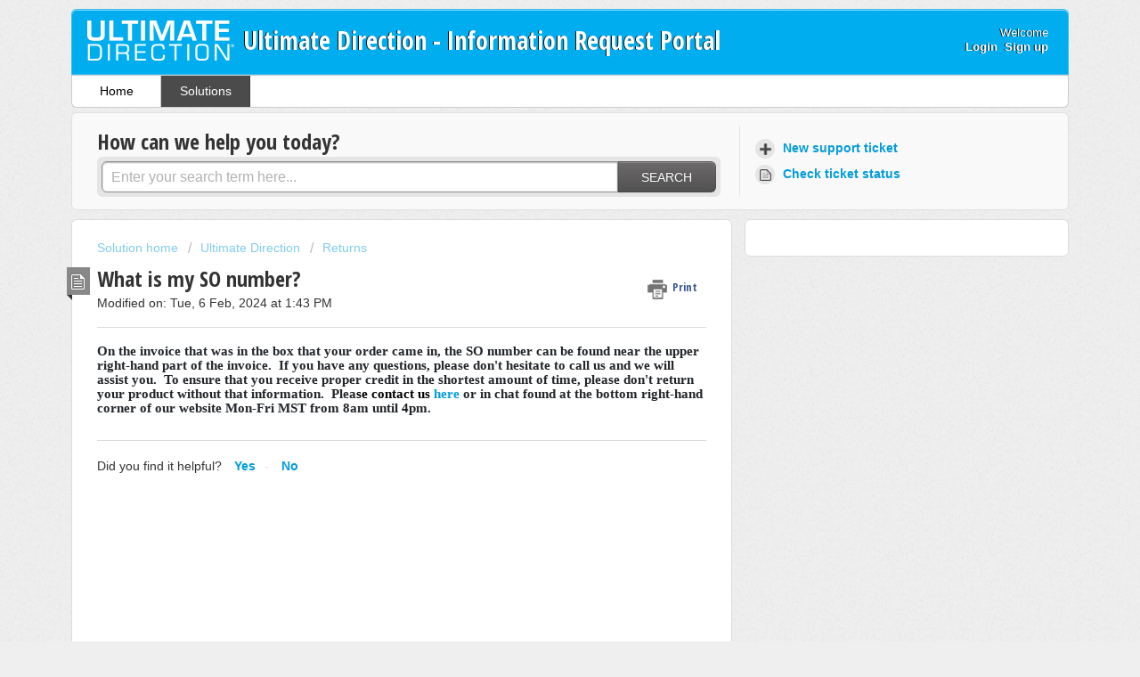

--- FILE ---
content_type: text/javascript
request_url: https://assets9.freshdesk.com/assets/cdn/portal_bottom-0fe88ce7f44d512c644a48fda3390ae66247caeea647e04d017015099f25db87.js
body_size: 150555
content:
function uniqueArray(e){for(var t=e.concat(),i=0;i<t.length;++i)for(var a=i+1;a<t.length;++a)t[i]===t[a]&&t.splice(a--,1);return t}function getCookie(e){var t="; "+document.cookie,i=t.split("; "+e+"=");return 2==i.length?i.pop().split(";").shift():void 0}function deleteCookieOnApply(e){document.cookie=e+"=;expires=Thu, 01 Jan 1970 00:00:01 GMT;domain=.freshdesk-dev.com;path=/"}function getDateFormat(e){var t=jQuery("html").data("dateFormat");return DATE_FORMATS[t][e]}function Layzr(e){this._lastScroll=0,this._ticking=!1,e=e||{},this._optionsContainer=document.querySelector(e.container)||window,this._optionsSelector=e.selector||"[data-layzr]",this._optionsAttr=e.attr||"data-layzr",this._optionsAttrRetina=e.retinaAttr||"data-layzr-retina",this._optionsAttrBg=e.bgAttr||"data-layzr-bg",this._optionsAttrHidden=e.hiddenAttr||"data-layzr-hidden",this._optionsThreshold=e.threshold||0,this._optionsCallback=e.callback||null,this._retina=window.devicePixelRatio>1,this._srcAttr=this._retina?this._optionsAttrRetina:this._optionsAttr,this._nodes=document.querySelectorAll(this._optionsSelector),this._handlerBind=this._requestScroll.bind(this),this._create()}if(jQuery(function(){function e(){jQuery(".secure_field").each(function(e){d.name[this.name]=!0,d.fieldName[jQuery(this).data("field-name")]=!0})}function t(e){if(e.token){var t=n(e.token),r=JSON.stringify(l());s("put",portal.vault_service.url,r,t).then(i).fail(a.bind(this,e))}else i()}function i(){window.location.reload()}function a(e){p<portal.vault_service.max_try?(t(e),p++):i()}function n(e){return{"X-PRODUCT-NAME":portal.vault_service.product_name,"X-ACCOUNT-ID":portal.current_account_id,Authorization:e}}function s(e,t,i,a){return jQuery.ajax({type:e,url:t,headers:a,data:i,processData:!1,contentType:!1})}function r(e){for(var t in d.name)e["delete"](t)}function o(e){for(var t in d.name){var i=e.get(t);i&&e.set(t,Math.random())}}function l(){for(var e in d.fieldName)d.fieldName[e]=jQuery("#"+e).val();return c(d.fieldName)}function c(e){var t={};for(var i in e){var a=i.split("_");a.pop(),t[a.join("_")]=e[i]}return t}var d={name:{},fieldName:{}},u=!1,p=0;e(),jQuery("#portal_ticket_form").on("sectionFieldChanged",function(){e()}),jQuery("#portal_ticket_form").on("change",".secure_field",function(e){u=!0}),jQuery("#portal_ticket_form").submit(function(e){e.stopImmediatePropagation();var a=jQuery(this),n=new FormData(a[0]);u?o(n):r(n);var l=a.attr("action"),c=a.attr("method");return jQuery("#helpdesk_ticket_submit").attr("disabled",!0),s(c,l,n).then(t).fail(i),!1}),jQuery("#portal_ticket_form").on("click","#pci-overwrite",function(e){u=!0,jQuery(this).attr("disabled",!0);var t=jQuery(this).parent(),i=t.find("input"),a=i.clone().attr({type:"text",disabled:!1}).val("");i.remove(),t.append(a)})}),function(e,t){"function"==typeof define&&define.amd?define("i18n",function(){return t(e)}):"object"==typeof module&&module.exports?module.exports=t(e):e.I18n=t(e)}(this,function(e){"use strict";var t=e&&e.I18n||{},i=Array.prototype.slice,a=function(e){return("0"+e.toString()).substr(-2)},n=function(e,t){return h("round",e,-t).toFixed(t)},s=function(e){var t=typeof e;return"function"===t||"object"===t},r=function(e){var t=typeof e;return"function"===t},o=function(e){return"undefined"!=typeof e&&null!==e},l=function(e){return Array.isArray?Array.isArray(e):"[object Array]"===Object.prototype.toString.call(e)},c=function(e){return"string"==typeof e||"[object String]"===Object.prototype.toString.call(e)},d=function(e){return"number"==typeof e||"[object Number]"===Object.prototype.toString.call(e)},u=function(e){return e===!0||e===!1},p=function(e){return null===e},h=function(e,t,i){return"undefined"==typeof i||0===+i?Math[e](t):(t=+t,i=+i,isNaN(t)||"number"!=typeof i||i%1!==0?NaN:(t=t.toString().split("e"),t=Math[e](+(t[0]+"e"+(t[1]?+t[1]-i:-i))),t=t.toString().split("e"),+(t[0]+"e"+(t[1]?+t[1]+i:i))))},_=function(e,t){return r(e)?e(t):e},m=function(e,t){var i,a;for(i in t)t.hasOwnProperty(i)&&(a=t[i],c(a)||d(a)||u(a)||l(a)||p(a)?e[i]=a:(null==e[i]&&(e[i]={}),m(e[i],a)));return e},g={day_names:["Sunday","Monday","Tuesday","Wednesday","Thursday","Friday","Saturday"],abbr_day_names:["Sun","Mon","Tue","Wed","Thu","Fri","Sat"],month_names:[null,"January","February","March","April","May","June","July","August","September","October","November","December"],abbr_month_names:[null,"Jan","Feb","Mar","Apr","May","Jun","Jul","Aug","Sep","Oct","Nov","Dec"],meridian:["AM","PM"]},f={precision:3,separator:".",delimiter:",",strip_insignificant_zeros:!1},v={unit:"$",precision:2,format:"%u%n",sign_first:!0,delimiter:",",separator:"."},y={unit:"%",precision:3,format:"%n%u",separator:".",delimiter:""},b=[null,"kb","mb","gb","tb"],k={defaultLocale:"en",locale:"en",defaultSeparator:".",placeholder:/(?:\{\{|%\{)(.*?)(?:\}\}?)/gm,fallbacks:!1,translations:{},missingBehaviour:"message",missingTranslationPrefix:""};return t.reset=function(){var e;for(e in k)this[e]=k[e]},t.initializeOptions=function(){var e;for(e in k)o(this[e])||(this[e]=k[e])},t.initializeOptions(),t.locales={},t.locales.get=function(e){var i=this[e]||this[t.locale]||this["default"];return r(i)&&(i=i(e)),l(i)===!1&&(i=[i]),i},t.locales["default"]=function(e){var i=[],a=[];return e&&i.push(e),!e&&t.locale&&i.push(t.locale),t.fallbacks&&t.defaultLocale&&i.push(t.defaultLocale),i.forEach(function(e){var i=e.split("-"),n=null,s=null;3===i.length?(n=[i[0],i[1]].join("-"),s=i[0]):2===i.length&&(n=i[0]),-1===a.indexOf(e)&&a.push(e),t.fallbacks&&[n,s].forEach(function(t){"undefined"!=typeof t&&null!==t&&t!==e&&-1===a.indexOf(t)&&a.push(t)})}),i.length||i.push("en"),a},t.pluralization={},t.pluralization.get=function(e){return this[e]||this[t.locale]||this["default"]},t.pluralization["default"]=function(e){switch(e){case 0:return["zero","other"];case 1:return["one"];default:return["other"]}},t.currentLocale=function(){return this.locale||this.defaultLocale},t.isSet=o,t.lookup=function(e,t){t=t||{};var i,a,n,s,r=this.locales.get(t.locale).slice();for(n=this.getFullScope(e,t);r.length;)if(i=r.shift(),a=n.split(this.defaultSeparator),s=this.translations[i]){for(;a.length&&(s=s[a.shift()],void 0!==s&&null!==s););if(void 0!==s&&null!==s)return s}return o(t.defaultValue)?_(t.defaultValue,e):void 0},t.pluralizationLookupWithoutFallback=function(e,t,i){var a,n,r=this.pluralization.get(t),l=r(e);if(s(i))for(;l.length;)if(a=l.shift(),o(i[a])){n=i[a];break}return n},t.pluralizationLookup=function(e,t,i){i=i||{};var a,n,r,l,c=this.locales.get(i.locale).slice();for(t=this.getFullScope(t,i);c.length;)if(a=c.shift(),n=t.split(this.defaultSeparator),r=this.translations[a]){for(;n.length&&(r=r[n.shift()],s(r));)0===n.length&&(l=this.pluralizationLookupWithoutFallback(e,a,r));if("undefined"!=typeof l&&null!==l)break}return("undefined"==typeof l||null===l)&&o(i.defaultValue)&&(l=s(i.defaultValue)?this.pluralizationLookupWithoutFallback(e,i.locale,i.defaultValue):i.defaultValue,r=i.defaultValue),{message:l,translations:r}},t.meridian=function(){var e=this.lookup("time"),t=this.lookup("date");return e&&e.am&&e.pm?[e.am,e.pm]:t&&t.meridian?t.meridian:g.meridian},t.prepareOptions=function(){for(var e,t=i.call(arguments),a={};t.length;)if(e=t.shift(),"object"==typeof e)for(var n in e)e.hasOwnProperty(n)&&(o(a[n])||(a[n]=e[n]));return a},t.createTranslationOptions=function(e,t){var i=[{scope:e}];return o(t.defaults)&&(i=i.concat(t.defaults)),o(t.defaultValue)&&i.push({message:t.defaultValue}),i},t.translate=function(e,t){t=t||{};var i,a=this.createTranslationOptions(e,t),n=e,r=this.prepareOptions(t);delete r.defaultValue;var c=a.some(function(t){return o(t.scope)?(n=t.scope,i=this.lookup(n,r)):o(t.message)&&(i=_(t.message,e)),void 0!==i&&null!==i?!0:void 0},this);return c?("string"==typeof i?i=this.interpolate(i,t):l(i)?i=i.map(function(e){return"string"==typeof e?this.interpolate(e,t):e},this):s(i)&&o(t.count)&&(i=this.pluralize(t.count,n,t)),i):this.missingTranslation(e,t)},t.interpolate=function(e,t){if(null===e)return e;t=t||{};var i,a,n,s,r=e.match(this.placeholder);if(!r)return e;for(;r.length;)i=r.shift(),n=i.replace(this.placeholder,"$1"),a=o(t[n])?t[n].toString().replace(/\$/gm,"_#$#_"):n in t?this.nullPlaceholder(i,e,t):this.missingPlaceholder(i,e,t),s=new RegExp(i.replace(/{/gm,"\\{").replace(/}/gm,"\\}")),e=e.replace(s,a);return e.replace(/_#\$#_/g,"$")},t.pluralize=function(e,t,i){i=this.prepareOptions({count:String(e)},i);var a,n;return n=this.pluralizationLookup(e,t,i),"undefined"==typeof n.translations||null==n.translations?this.missingTranslation(t,i):"undefined"!=typeof n.message&&null!=n.message?this.interpolate(n.message,i):(a=this.pluralization.get(i.locale),this.missingTranslation(t+"."+a(e)[0],i))},t.missingTranslation=function(e,t){if("guess"===this.missingBehaviour){var i=e.split(".").slice(-1)[0];return(this.missingTranslationPrefix.length>0?this.missingTranslationPrefix:"")+i.replace("_"," ").replace(/([a-z])([A-Z])/g,function(e,t,i){return t+" "+i.toLowerCase()})}var a=null!=t&&null!=t.locale?t.locale:this.currentLocale(),n=this.getFullScope(e,t),s=[a,n].join(this.defaultSeparator);return'[missing "'+s+'" translation]'},t.missingPlaceholder=function(e,t,i){return"[missing "+e+" value]"},t.nullPlaceholder=function(){return t.missingPlaceholder.apply(t,arguments)},t.toNumber=function(e,t){t=this.prepareOptions(t,this.lookup("number.format"),f);var i,a,s=0>e,r=n(Math.abs(e),t.precision).toString(),o=r.split("."),l=[],c=t.format||"%n",d=s?"-":"";for(e=o[0],i=o[1];e.length>0;)l.unshift(e.substr(Math.max(0,e.length-3),3)),e=e.substr(0,e.length-3);return a=l.join(t.delimiter),t.strip_insignificant_zeros&&i&&(i=i.replace(/0+$/,"")),t.precision>0&&i&&(a+=t.separator+i),c=t.sign_first?"%s"+c:c.replace("%n","%s%n"),a=c.replace("%u",t.unit).replace("%n",a).replace("%s",d)},t.toCurrency=function(e,t){return t=this.prepareOptions(t,this.lookup("number.currency.format"),this.lookup("number.format"),v),this.toNumber(e,t)},t.localize=function(e,t,i){switch(i||(i={}),e){case"currency":return this.toCurrency(t);case"number":return e=this.lookup("number.format"),this.toNumber(t,e);case"percentage":return this.toPercentage(t);default:var a;return a=e.match(/^(date|time)/)?this.toTime(e,t):t.toString(),this.interpolate(a,i)}},t.parseDate=function(e){var t,i,a;if("object"==typeof e)return e;if(t=e.toString().match(/(\d{4})-(\d{2})-(\d{2})(?:[ T](\d{2}):(\d{2}):(\d{2})([\.,]\d{1,3})?)?(Z|\+00:?00)?/)){for(var n=1;6>=n;n++)t[n]=parseInt(t[n],10)||0;t[2]-=1,a=t[7]?1e3*("0"+t[7]):null,i=t[8]?new Date(Date.UTC(t[1],t[2],t[3],t[4],t[5],t[6],a)):new Date(t[1],t[2],t[3],t[4],t[5],t[6],a)}else"number"==typeof e?(i=new Date,i.setTime(e)):e.match(/([A-Z][a-z]{2}) ([A-Z][a-z]{2}) (\d+) (\d+:\d+:\d+) ([+-]\d+) (\d+)/)?(i=new Date,i.setTime(Date.parse([RegExp.$1,RegExp.$2,RegExp.$3,RegExp.$6,RegExp.$4,RegExp.$5].join(" ")))):e.match(/\d+ \d+:\d+:\d+ [+-]\d+ \d+/)?(i=new Date,i.setTime(Date.parse(e))):(i=new Date,i.setTime(Date.parse(e)));return i},t.strftime=function(e,i){var n=this.lookup("date"),s=t.meridian();if(n||(n={}),n=this.prepareOptions(n,g),isNaN(e.getTime()))throw new Error("I18n.strftime() requires a valid date object, but received an invalid date.");var r=e.getDay(),o=e.getDate(),l=e.getFullYear(),c=e.getMonth()+1,d=e.getHours(),u=d,p=d>11?1:0,h=e.getSeconds(),_=e.getMinutes(),m=e.getTimezoneOffset(),f=Math.floor(Math.abs(m/60)),v=Math.abs(m)-60*f,y=(m>0?"-":"+")+(f.toString().length<2?"0"+f:f)+(v.toString().length<2?"0"+v:v);return u>12?u-=12:0===u&&(u=12),i=i.replace("%a",n.abbr_day_names[r]),i=i.replace("%A",n.day_names[r]),i=i.replace("%b",n.abbr_month_names[c]),i=i.replace("%B",n.month_names[c]),i=i.replace("%d",a(o)),i=i.replace("%e",o),i=i.replace("%-d",o),i=i.replace("%H",a(d)),i=i.replace("%-H",d),i=i.replace("%I",a(u)),i=i.replace("%-I",u),i=i.replace("%m",a(c)),i=i.replace("%-m",c),i=i.replace("%M",a(_)),i=i.replace("%-M",_),i=i.replace("%p",s[p]),i=i.replace("%S",a(h)),i=i.replace("%-S",h),i=i.replace("%w",r),i=i.replace("%y",a(l)),i=i.replace("%-y",a(l).replace(/^0+/,"")),i=i.replace("%Y",l),i=i.replace("%z",y)},t.toTime=function(e,t){var i=this.parseDate(t),a=this.lookup(e);return i.toString().match(/invalid/i)?i.toString():a?this.strftime(i,a):i.toString()},t.toPercentage=function(e,t){return t=this.prepareOptions(t,this.lookup("number.percentage.format"),this.lookup("number.format"),y),this.toNumber(e,t)},t.toHumanSize=function(e,t){for(var i,a,n=1024,s=e,r=0;s>=n&&4>r;)s/=n,r+=1;return 0===r?(i=this.t("number.human.storage_units.units.byte",{count:s}),a=0):(i=this.t("number.human.storage_units.units."+b[r]),a=s-Math.floor(s)===0?0:1),t=this.prepareOptions(t,{unit:i,precision:a,format:"%n%u",delimiter:""}),this.toNumber(s,t)},t.getFullScope=function(e,t){return t=t||{},l(e)&&(e=e.join(this.defaultSeparator)),t.scope&&(e=[t.scope,e].join(this.defaultSeparator)),e},t.extend=function(e,t){return"undefined"==typeof e&&"undefined"==typeof t?{}:m(e,t)},t.t=t.translate,t.l=t.localize,t.p=t.pluralize,t}),function(e){e.extend(e.fn,{livequery:function(t,i,a){var n,s=this;return e.isFunction(t)&&(a=i,i=t,t=void 0),e.each(e.livequery.queries,function(e,r){return s.selector!=r.selector||s.context!=r.context||t!=r.type||i&&i.$lqguid!=r.fn.$lqguid||a&&a.$lqguid!=r.fn2.$lqguid?void 0:(n=r)&&!1}),n=n||new e.livequery(this.selector,this.context,t,i,a),n.stopped=!1,n.run(),this},expire:function(t,i,a){var n=this;return e.isFunction(t)&&(a=i,i=t,t=void 0),e.each(e.livequery.queries,function(s,r){n.selector!=r.selector||n.context!=r.context||t&&t!=r.type||i&&i.$lqguid!=r.fn.$lqguid||a&&a.$lqguid!=r.fn2.$lqguid||this.stopped||e.livequery.stop(r.id)}),this}}),e.livequery=function(t,i,a,n,s){return this.selector=t,this.context=i,this.type=a,this.fn=n,this.fn2=s,this.elements=[],this.stopped=!1,this.id=e.livequery.queries.push(this)-1,n.$lqguid=n.$lqguid||e.livequery.guid++,s&&(s.$lqguid=s.$lqguid||e.livequery.guid++),this},e.livequery.prototype={stop:function(){var e=this;this.type?this.elements.unbind(this.type,this.fn):this.fn2&&this.elements.each(function(t,i){e.fn2.apply(i)}),this.elements=[],this.stopped=!0},run:function(){if(!this.stopped){var t=this,i=this.elements,a=e(this.selector,this.context),n=a.not(i);this.elements=a,this.type?(n.bind(this.type,this.fn),i.length>0&&e.each(i,function(i,n){e.inArray(n,a)<0&&e.event.remove(n,t.type,t.fn)})):(n.each(function(){t.fn.apply(this)}),this.fn2&&i.length>0&&e.each(i,function(i,n){e.inArray(n,a)<0&&t.fn2.apply(n)}))}}},e.extend(e.livequery,{guid:0,queries:[],queue:[],running:!1,timeout:null,checkQueue:function(){if(e.livequery.running&&e.livequery.queue.length)for(var t=e.livequery.queue.length;t--;)e.livequery.queries[e.livequery.queue.shift()].run()},pause:function(){e.livequery.running=!1},play:function(){e.livequery.running=!0,e.livequery.run()},registerPlugin:function(){e.each(arguments,function(t,i){if(e.fn[i]){var a=e.fn[i];e.fn[i]=function(){var t=a.apply(this,arguments);return e.livequery.run(),t}}})},run:function(t){void 0!=t?e.inArray(t,e.livequery.queue)<0&&e.livequery.queue.push(t):e.each(e.livequery.queries,function(t){e.inArray(t,e.livequery.queue)<0&&e.livequery.queue.push(t)}),e.livequery.timeout&&clearTimeout(e.livequery.timeout),e.livequery.timeout=setTimeout(e.livequery.checkQueue,20)},stop:function(t){void 0!=t?e.livequery.queries[t].stop():e.each(e.livequery.queries,function(t){e.livequery.queries[t].stop()})}}),e.livequery.registerPlugin("append","prepend","after","before","wrap","attr","removeAttr","addClass","removeClass","toggleClass","empty","remove","html"),e(function(){e.livequery.play()})}(jQuery),function(e){function t(){if(e.fn.ajaxSubmit.debug){var t="[jquery.form] "+Array.prototype.join.call(arguments,"");window.console&&window.console.log?window.console.log(t):window.opera&&window.opera.postError&&window.opera.postError(t)}}e.fn.ajaxSubmit=function(i){function a(){function a(){var t=p.attr("target"),i=p.attr("action");s.setAttribute("target",o),"POST"!=s.getAttribute("method")&&s.setAttribute("method","POST"),s.getAttribute("action")!=r.url&&s.setAttribute("action",r.url),r.skipEncodingOverride||p.attr({encoding:"multipart/form-data",enctype:"multipart/form-data"}),r.timeout&&setTimeout(function(){h=!0,n()},r.timeout);var a=[];try{if(r.extraData)for(var d in r.extraData)a.push(e('<input type="hidden" name="'+d+'" value="'+r.extraData[d]+'" />').appendTo(s)[0]);l.appendTo("body"),c.attachEvent?c.attachEvent("onload",n):c.addEventListener("load",n,!1),s.submit()}finally{s.setAttribute("action",i),t?s.setAttribute("target",t):p.removeAttr("target"),e(a).remove()}}function n(){if(!d.aborted){var i=c.contentWindow?c.contentWindow.document:c.contentDocument?c.contentDocument:c.document;if(i&&i.location.href!=r.iframeSrc){c.detachEvent?c.detachEvent("onload",n):c.removeEventListener("load",n,!1);var a=!0;try{if(h)throw"timeout";var s="xml"==r.dataType||i.XMLDocument||e.isXMLDoc(i);if(t("isXml="+s),!s&&window.opera&&(null==i.body||""==i.body.innerHTML)&&--f)return t("requeing onLoad callback, DOM not available"),void setTimeout(n,250);d.responseText=i.body?i.body.innerHTML:i.documentElement?i.documentElement.innerHTML:null,d.responseXML=i.XMLDocument?i.XMLDocument:i,d.getResponseHeader=function(e){var t={"content-type":r.dataType};return t[e]};var o=/(json|script)/.test(r.dataType);if(o||r.textarea){var p=i.getElementsByTagName("textarea")[0];if(p)d.responseText=p.value;else if(o){var _=i.getElementsByTagName("pre")[0],m=i.getElementsByTagName("body")[0];_?d.responseText=_.textContent:m&&(d.responseText=m.innerHTML)}}else"xml"!=r.dataType||d.responseXML||null==d.responseText||(d.responseXML=v(d.responseText));g=b(d,r.dataType,r)}catch(y){t("error caught:",y),a=!1,d.error=y,r.error&&r.error.call(r.context,d,"error",y),u&&e.event.trigger("ajaxError",[d,r,y])}d.aborted&&(t("upload aborted"),a=!1),a&&(r.success&&r.success.call(r.context,g,"success",d),u&&e.event.trigger("ajaxSuccess",[d,r])),u&&e.event.trigger("ajaxComplete",[d,r]),u&&!--e.active&&e.event.trigger("ajaxStop"),r.complete&&r.complete.call(r.context,d,a?"success":"error"),setTimeout(function(){l.removeData("form-plugin-onload"),l.remove(),d.responseXML=null},100)}}}var s=p[0];if(e(":input[name=submit],:input[id=submit]",s).length)return void alert('Error: Form elements must not have name or id of "submit".');var r=e.extend(!0,{},e.ajaxSettings,i);r.context=r.context||r;var o="jqFormIO"+(new Date).getTime(),l=e('<iframe id="'+o+'" name="'+o+'" src="'+r.iframeSrc+'" />'),c=l[0];l.css({position:"absolute",top:"-1000px",left:"-1000px"});var d={aborted:0,responseText:null,responseXML:null,status:0,statusText:"n/a",getAllResponseHeaders:function(){},getResponseHeader:function(){},setRequestHeader:function(){},abort:function(){t("aborting upload...");var i="aborted";this.aborted=1,l.attr("src",r.iframeSrc),d.error=i,r.error&&r.error.call(r.context,d,"error",i),u&&e.event.trigger("ajaxError",[d,r,i]),r.complete&&r.complete.call(r.context,d,"error")}},u=r.global;if(u&&!e.active++&&e.event.trigger("ajaxStart"),u&&e.event.trigger("ajaxSend",[d,r]),r.beforeSend&&r.beforeSend.call(r.context,d,r)===!1)return void(r.global&&e.active--);if(!d.aborted){var h=0,_=s.clk;if(_){var m=_.name;m&&!_.disabled&&(r.extraData=r.extraData||{},r.extraData[m]=_.value,"image"==_.type&&(r.extraData[m+".x"]=s.clk_x,r.extraData[m+".y"]=s.clk_y))}r.forceSync?a():setTimeout(a,10);var g,f=50,v=e.parseXML||function(e,t){return window.ActiveXObject?(t=new ActiveXObject("Microsoft.XMLDOM"),t.async="false",t.loadXML(e)):t=(new DOMParser).parseFromString(e,"text/xml"),t&&t.documentElement&&"parsererror"!=t.documentElement.nodeName?t:null},y=e.parseJSON||function(e){return window.eval("("+e+")")},b=function(t,i,a){var n=t.getResponseHeader("content-type")||"",s="xml"===i||!i&&n.indexOf("xml")>=0,r=s?t.responseXML:t.responseText;return s&&"parsererror"===r.documentElement.nodeName&&e.error&&e.error("parsererror"),a&&a.dataFilter&&(r=a.dataFilter(r,i)),"string"==typeof r&&("json"===i||!i&&n.indexOf("json")>=0?r=y(r):("script"===i||!i&&n.indexOf("javascript")>=0)&&e.globalEval(r)),r}}}if(!this.length)return t("ajaxSubmit: skipping submit process - no element selected"),this;"function"==typeof i&&(i={success:i});var n=this.attr("action"),s="string"==typeof n?e.trim(n):"";s&&(s=(s.match(/^([^#]+)/)||[])[1]),s=s||window.location.href||"",i=e.extend(!0,{url:s,type:this[0].getAttribute("method")||"GET",iframeSrc:/^https/i.test(window.location.href||"")?"javascript:false":"about:blank"},i);var r={};if(this.trigger("form-pre-serialize",[this,i,r]),r.veto)return t("ajaxSubmit: submit vetoed via form-pre-serialize trigger"),this;if(i.beforeSerialize&&i.beforeSerialize(this,i)===!1)return t("ajaxSubmit: submit aborted via beforeSerialize callback"),this;var o,l,c=this.formToArray(i.semantic);if(i.data){i.extraData=i.data;for(o in i.data)if(i.data[o]instanceof Array)for(var d in i.data[o])c.push({name:o,value:i.data[o][d]});else l=i.data[o],l=e.isFunction(l)?l():l,c.push({name:o,value:l})}if(i.beforeSubmit&&i.beforeSubmit(c,this,i)===!1)return t("ajaxSubmit: submit aborted via beforeSubmit callback"),this;if(this.trigger("form-submit-validate",[c,this,i,r]),r.veto)return t("ajaxSubmit: submit vetoed via form-submit-validate trigger"),this;var u=e.param(c);"GET"==i.type.toUpperCase()?(i.url+=(i.url.indexOf("?")>=0?"&":"?")+u,i.data=null):i.data=u;var p=this,h=[];if(i.resetForm&&h.push(function(){p.resetForm()}),i.clearForm&&h.push(function(){p.clearForm()}),!i.dataType&&i.target){var _=i.success||function(){};h.push(function(t){var a=i.replaceTarget?"replaceWith":"html";e(i.target)[a](t).each(_,arguments)})}else i.success&&h.push(i.success);i.success=function(e,t,a){for(var n=i.context||i,s=0,r=h.length;r>s;s++)h[s].apply(n,[e,t,a||p,p])};var m=e("input:file",this).length>0,g="multipart/form-data",f=p.attr("enctype")==g||p.attr("encoding")==g;return i.iframe!==!1&&(m||i.iframe||f)?i.closeKeepAlive?e.get(i.closeKeepAlive,a):a():e.ajax(i),this.trigger("form-submit-notify",[this,i]),this},e.fn.ajaxForm=function(i){if(0===this.length){var a={s:this.selector,c:this.context};return!e.isReady&&a.s?(t("DOM not ready, queuing ajaxForm"),e(function(){e(a.s,a.c).ajaxForm(i)}),this):(t("terminating; zero elements found by selector"+(e.isReady?"":" (DOM not ready)")),this)}return this.ajaxFormUnbind().bind("submit.form-plugin",function(t){t.isDefaultPrevented()||(t.preventDefault(),e(this).ajaxSubmit(i))}).bind("click.form-plugin",function(t){var i=t.target,a=e(i);if(!a.is(":submit,input:image")){var n=a.closest(":submit");if(0==n.length)return;i=n[0]}var s=this;if(s.clk=i,"image"==i.type)if(void 0!=t.offsetX)s.clk_x=t.offsetX,s.clk_y=t.offsetY;else if("function"==typeof e.fn.offset){var r=a.offset();s.clk_x=t.pageX-r.left,s.clk_y=t.pageY-r.top}else s.clk_x=t.pageX-i.offsetLeft,s.clk_y=t.pageY-i.offsetTop;setTimeout(function(){s.clk=s.clk_x=s.clk_y=null},100)})},e.fn.ajaxFormUnbind=function(){return this.unbind("submit.form-plugin click.form-plugin")},e.fn.formToArray=function(t){var i=[];if(0===this.length)return i;var a=this[0],n=t?a.getElementsByTagName("*"):a.elements;if(!n)return i;var s,r,o,l,c,d,u;for(s=0,d=n.length;d>s;s++)if(c=n[s],o=c.name)if(t&&a.clk&&"image"==c.type)c.disabled||a.clk!=c||(i.push({name:o,value:e(c).val()}),i.push({name:o+".x",value:a.clk_x},{name:o+".y",value:a.clk_y}));else if(l=e.fieldValue(c,!0),l&&l.constructor==Array)for(r=0,u=l.length;u>r;r++)i.push({name:o,value:l[r]});else null!==l&&"undefined"!=typeof l&&i.push({name:o,value:l});if(!t&&a.clk){var p=e(a.clk),h=p[0];o=h.name,o&&!h.disabled&&"image"==h.type&&(i.push({name:o,value:p.val()}),i.push({name:o+".x",value:a.clk_x},{name:o+".y",value:a.clk_y}))}return i},e.fn.formSerialize=function(t){return e.param(this.formToArray(t))},e.fn.fieldSerialize=function(t){var i=[];return this.each(function(){var a=this.name;if(a){var n=e.fieldValue(this,t);if(n&&n.constructor==Array)for(var s=0,r=n.length;r>s;s++)i.push({name:a,value:n[s]});else null!==n&&"undefined"!=typeof n&&i.push({name:this.name,value:n})}}),e.param(i)},e.fn.fieldValue=function(t){for(var i=[],a=0,n=this.length;n>a;a++){var s=this[a],r=e.fieldValue(s,t);null===r||"undefined"==typeof r||r.constructor==Array&&!r.length||(r.constructor==Array?e.merge(i,r):i.push(r))}return i},e.fieldValue=function(t,i){var a=t.name,n=t.type,s=t.tagName.toLowerCase();if(void 0===i&&(i=!0),i&&(!a||t.disabled||"reset"==n||"button"==n||("checkbox"==n||"radio"==n)&&!t.checked||("submit"==n||"image"==n)&&t.form&&t.form.clk!=t||"select"==s&&-1==t.selectedIndex))return null;if("select"==s){var r=t.selectedIndex;if(0>r)return null;for(var o=[],l=t.options,c="select-one"==n,d=c?r+1:l.length,u=c?r:0;d>u;u++){var p=l[u];if(p.selected){var h=p.value;if(h||(h=p.attributes&&p.attributes.value&&!p.attributes.value.specified?p.text:p.value),c)return h;o.push(h)}}return o}return e(t).val()},e.fn.clearForm=function(){return this.each(function(){e("input,select,textarea",this).clearFields()})},e.fn.clearFields=e.fn.clearInputs=function(){return this.each(function(){var e=this.type,t=this.tagName.toLowerCase();"text"==e||"password"==e||"textarea"==t?this.value="":"checkbox"==e||"radio"==e?this.checked=!1:"select"==t&&(this.selectedIndex=-1)})},e.fn.resetForm=function(){return this.each(function(){("function"==typeof this.reset||"object"==typeof this.reset&&!this.reset.nodeType)&&this.reset()})},e.fn.enable=function(e){return void 0===e&&(e=!0),this.each(function(){this.disabled=!e})},e.fn.selected=function(t){return void 0===t&&(t=!0),this.each(function(){var i=this.type;if("checkbox"==i||"radio"==i)this.checked=t;else if("option"==this.tagName.toLowerCase()){var a=e(this).parent("select");t&&a[0]&&"select-one"==a[0].type&&a.find("option").selected(!1),this.selected=t}})}}(jQuery),function(e){"function"==typeof define&&define.amd?define(["jquery"],e):e(jQuery)}(function(e){e.extend(e.fn,{validate:function(t){if(!this.length)return void(t&&t.debug&&window.console&&console.warn("Nothing selected, can't validate, returning nothing."));var i=e.data(this[0],"validator");return i?i:(this.attr("novalidate","novalidate"),i=new e.validator(t,this[0]),e.data(this[0],"validator",i),i.settings.onsubmit&&(this.on("click.validate",":submit",function(t){i.settings.submitHandler&&(i.submitButton=t.target),e(this).hasClass("cancel")&&(i.cancelSubmit=!0),void 0!==e(this).attr("formnovalidate")&&(i.cancelSubmit=!0)}),this.on("submit.validate",function(t){function a(){var a,n;return i.settings.submitHandler?(i.submitButton&&(a=e("<input type='hidden'/>").attr("name",i.submitButton.name).val(e(i.submitButton).val()).appendTo(i.currentForm)),n=i.settings.submitHandler.call(i,i.currentForm,i.submitButton,t),i.submitButton&&a.remove(),void 0!==n?n:!1):!0}return i.settings.debug&&t.preventDefault(),i.cancelSubmit?(i.cancelSubmit=!1,a()):i.form()?i.pendingRequest?(i.formSubmitted=!0,!1):a():(i.focusInvalid(),!1)})),i)},valid:function(){var t,i,a;return e(this[0]).is("form")?t=this.validate().form():(a=[],t=!0,i=e(this[0].form).validate(),this.each(function(){t=i.element(this)&&t,a=a.concat(i.errorList)}),i.errorList=a),t},rules:function(t,i){var a,n,s,r,o,l,c=this[0];if(t)switch(a=e.data(c.form,"validator").settings,n=a.rules,s=e.validator.staticRules(c),t){case"add":e.extend(s,e.validator.normalizeRule(i)),delete s.messages,n[c.name]=s,i.messages&&(a.messages[c.name]=e.extend(a.messages[c.name],i.messages));break;case"remove":return i?(l={},e.each(i.split(/\s/),function(t,i){l[i]=s[i],delete s[i],"required"===i&&e(c).removeAttr("aria-required")}),l):(delete n[c.name],s)}return r=e.validator.normalizeRules(e.extend({},e.validator.classRules(c),e.validator.attributeRules(c),e.validator.dataRules(c),e.validator.staticRules(c)),c),r.required&&(o=r.required,delete r.required,r=e.extend({required:o},r),e(c).attr("aria-required","true")),r.remote&&(o=r.remote,delete r.remote,r=e.extend(r,{remote:o})),r}}),e.extend(e.expr[":"],{blank:function(t){return!e.trim(""+e(t).val())},filled:function(t){return!!e.trim(""+e(t).val())},unchecked:function(t){return!e(t).prop("checked")}}),e.validator=function(t,i){this.settings=e.extend(!0,{},e.validator.defaults,t),this.currentForm=i,this.init()},e.validator.format=function(t,i){return 1===arguments.length?function(){var i=e.makeArray(arguments);return i.unshift(t),e.validator.format.apply(this,i)}:(arguments.length>2&&i.constructor!==Array&&(i=e.makeArray(arguments).slice(1)),i.constructor!==Array&&(i=[i]),e.each(i,function(e,i){t=t.replace(new RegExp("\\{"+e+"\\}","g"),function(){return i})}),t)},e.extend(e.validator,{defaults:{messages:{},groups:{},rules:{},errorClass:"error",validClass:"valid",errorElement:"label",focusCleanup:!1,focusInvalid:!0,errorContainer:e([]),errorLabelContainer:e([]),onsubmit:!0,ignore:":hidden",ignoreTitle:!0,onfocusin:function(e){this.lastActive=e,this.settings.focusCleanup&&(this.settings.unhighlight&&this.settings.unhighlight.call(this,e,this.settings.errorClass,this.settings.validClass),this.hideThese(this.errorsFor(e)))},onfocusout:function(e){this.checkable(e)||!(e.name in this.submitted)&&this.optional(e)||this.element(e)},onkeyup:function(t,i){var a=[16,17,18,20,35,36,37,38,39,40,45,144,225];9===i.which&&""===this.elementValue(t)||-1!==e.inArray(i.keyCode,a)||(t.name in this.submitted||t===this.lastElement)&&this.element(t)},onclick:function(e){e.name in this.submitted?this.element(e):e.parentNode.name in this.submitted&&this.element(e.parentNode)},highlight:function(t,i,a){"radio"===t.type?this.findByName(t.name).addClass(i).removeClass(a):e(t).addClass(i).removeClass(a)},unhighlight:function(t,i,a){"radio"===t.type?this.findByName(t.name).removeClass(i).addClass(a):e(t).removeClass(i).addClass(a)}},setDefaults:function(t){e.extend(e.validator.defaults,t)},messages:{required:"This field is required.",remote:"Please fix this field.",email:"Please enter a valid email address.",url:"Please enter a valid URL.",date:"Please enter a valid date.",dateISO:"Please enter a valid date ( ISO ).",number:"Please enter a valid number.",digits:"Please enter only digits.",creditcard:"Please enter a valid credit card number.",equalTo:"Please enter the same value again.",maxlength:e.validator.format("Please enter no more than {0} characters."),minlength:e.validator.format("Please enter at least {0} characters."),rangelength:e.validator.format("Please enter a value between {0} and {1} characters long."),range:e.validator.format("Please enter a value between {0} and {1}."),max:e.validator.format("Please enter a value less than or equal to {0}."),min:e.validator.format("Please enter a value greater than or equal to {0}."),select_atleast_one:"Select at least one option.",select2_maximum_limit:e.validator.format("You can only select {0} {1}")},autoCreateRanges:!1,prototype:{init:function(){function t(t){var i=e.data(this.form,"validator"),a="on"+t.type.replace(/^validate/,""),n=i.settings;n[a]&&!e(this).is(n.ignore)&&n[a].call(i,this,t)}this.labelContainer=e(this.settings.errorLabelContainer),this.errorContext=this.labelContainer.length&&this.labelContainer||e(this.currentForm),this.containers=e(this.settings.errorContainer).add(this.settings.errorLabelContainer),this.submitted={},this.valueCache={},this.pendingRequest=0,this.pending={},this.invalid={},this.reset();var i,a=this.groups={};e.each(this.settings.groups,function(t,i){"string"==typeof i&&(i=i.split(/\s/)),e.each(i,function(e,i){a[i]=t})}),i=this.settings.rules,e.each(i,function(t,a){i[t]=e.validator.normalizeRule(a)}),e(this.currentForm).on("focusin.validate focusout.validate keyup.validate",":text, [type='password'], [type='file'], select, textarea, [type='number'], [type='search'], [type='tel'], [type='url'], [type='email'], [type='datetime'], [type='date'], [type='month'], [type='week'], [type='time'], [type='datetime-local'], [type='range'], [type='color'], [type='radio'], [type='checkbox']",t).on("click.validate","select, option, [type='radio'], [type='checkbox']",t),this.settings.invalidHandler&&e(this.currentForm).on("invalid-form.validate",this.settings.invalidHandler),e(this.currentForm).find("[required], [data-rule-required], .required").attr("aria-required","true")},form:function(){return this.checkForm(),e.extend(this.submitted,this.errorMap),this.invalid=e.extend({},this.errorMap),this.valid()||e(this.currentForm).triggerHandler("invalid-form",[this]),this.showErrors(),this.valid()},checkForm:function(){this.prepareForm();for(var e=0,t=this.currentElements=this.elements();t[e];e++)this.check(t[e]);return this.valid()},element:function(t){var i=this.clean(t),a=this.validationTargetFor(i),n=!0;return this.lastElement=a,void 0===a?delete this.invalid[i.name]:(this.prepareElement(a),this.currentElements=e(a),n=this.check(a)!==!1,n?delete this.invalid[a.name]:this.invalid[a.name]=!0),
e(t).attr("aria-invalid",!n),this.numberOfInvalids()||(this.toHide=this.toHide.add(this.containers)),this.showErrors(),n},showErrors:function(t){if(t){e.extend(this.errorMap,t),this.errorList=[];for(var i in t)this.errorList.push({message:t[i],element:this.findByName(i)[0]});this.successList=e.grep(this.successList,function(e){return!(e.name in t)})}this.settings.showErrors?this.settings.showErrors.call(this,this.errorMap,this.errorList):this.defaultShowErrors()},resetForm:function(){e.fn.resetForm&&e(this.currentForm).resetForm(),this.submitted={},this.lastElement=null,this.prepareForm(),this.hideErrors();var t,i=this.elements().removeData("previousValue").removeAttr("aria-invalid");if(this.settings.unhighlight)for(t=0;i[t];t++)this.settings.unhighlight.call(this,i[t],this.settings.errorClass,"");else i.removeClass(this.settings.errorClass)},numberOfInvalids:function(){return this.objectLength(this.invalid)},objectLength:function(e){var t,i=0;for(t in e)i++;return i},hideErrors:function(){this.hideThese(this.toHide)},hideThese:function(e){e.not(this.containers).text(""),this.addWrapper(e).hide()},valid:function(){return 0===this.size()},size:function(){return this.errorList.length},focusInvalid:function(){if(this.settings.focusInvalid)try{e(this.findLastActive()||this.errorList.length&&this.errorList[0].element||[]).filter(":visible").focus().trigger("focusin")}catch(t){}},findLastActive:function(){var t=this.lastActive;return t&&1===e.grep(this.errorList,function(e){return e.element.name===t.name}).length&&t},elements:function(){var t=this,i={};return e(this.currentForm).find("input, select, textarea").not(":submit, :reset, :image, :disabled").not(this.settings.ignore).filter(function(){return!this.name&&t.settings.debug&&window.console&&console.error("%o has no name assigned",this),this.name in i||!t.objectLength(e(this).rules())?!1:(i[this.name]=!0,!0)})},clean:function(t){return e(t)[0]},errors:function(){var t=this.settings.errorClass.split(" ").join(".");return e(this.settings.errorElement+"."+t,this.errorContext)},reset:function(){this.successList=[],this.errorList=[],this.errorMap={},this.toShow=e([]),this.toHide=e([]),this.currentElements=e([])},prepareForm:function(){this.reset(),this.toHide=this.errors().add(this.containers)},prepareElement:function(e){this.reset(),this.toHide=this.errorsFor(e)},elementValue:function(t){var i,a=e(t),n=t.type;return"radio"===n||"checkbox"===n?this.findByName(t.name).filter(":checked").val():"number"===n&&"undefined"!=typeof t.validity?t.validity.badInput?!1:a.val():(i=a.val(),"string"==typeof i?i.replace(/\r/g,""):i)},check:function(t){t=this.validationTargetFor(this.clean(t));var i,a,n,s=e(t).rules(),r=e.map(s,function(e,t){return t}).length,o=!1,l=this.elementValue(t);for(a in s){n={method:a,parameters:s[a]};try{if(i=e.validator.methods[a].call(this,l,t,n.parameters),"dependency-mismatch"===i&&1===r){o=!0;continue}if(o=!1,"pending"===i)return void(this.toHide=this.toHide.not(this.errorsFor(t)));if(!i)return this.formatAndAdd(t,n),!1}catch(c){throw this.settings.debug&&window.console&&console.log("Exception occurred when checking element "+t.id+", check the '"+n.method+"' method.",c),c instanceof TypeError&&(c.message+=".  Exception occurred when checking element "+t.id+", check the '"+n.method+"' method."),c}}if(!o)return this.objectLength(s)&&this.successList.push(t),!0},customDataMessage:function(t,i){return e(t).data("msg"+i.charAt(0).toUpperCase()+i.substring(1).toLowerCase())||e(t).data("msg")},customMessage:function(e,t){var i=this.settings.messages[e];return i&&(i.constructor===String?i:i[t])},findDefined:function(){for(var e=0;e<arguments.length;e++)if(void 0!==arguments[e])return arguments[e];return void 0},defaultMessage:function(t,i){return this.findDefined(this.customMessage(t.name,i),this.customDataMessage(t,i),!this.settings.ignoreTitle&&t.title||void 0,e.validator.messages[i],"<strong>Warning: No message defined for "+t.name+"</strong>")},formatAndAdd:function(t,i){var a=this.defaultMessage(t,i.method),n=/\$?\{(\d+)\}/g;"function"==typeof a?a=a.call(this,i.parameters,t):n.test(a)&&(a=e.validator.format(a.replace(n,"{$1}"),i.parameters)),this.errorList.push({message:a,element:t,method:i.method}),this.errorMap[t.name]=a,this.submitted[t.name]=a},addWrapper:function(e){return this.settings.wrapper&&(e=e.add(e.parent(this.settings.wrapper))),e},defaultShowErrors:function(){var e,t,i;for(e=0;this.errorList[e];e++)i=this.errorList[e],this.settings.highlight&&this.settings.highlight.call(this,i.element,this.settings.errorClass,this.settings.validClass),this.showLabel(i.element,i.message);if(this.errorList.length&&(this.toShow=this.toShow.add(this.containers)),this.settings.success)for(e=0;this.successList[e];e++)this.showLabel(this.successList[e]);if(this.settings.unhighlight)for(e=0,t=this.validElements();t[e];e++)this.settings.unhighlight.call(this,t[e],this.settings.errorClass,this.settings.validClass);this.toHide=this.toHide.not(this.toShow),this.hideErrors(),this.addWrapper(this.toShow).show()},validElements:function(){return this.currentElements.not(this.invalidElements())},invalidElements:function(){return e(this.errorList).map(function(){return this.element})},showLabel:function(t,i){var a,n,s,r=this.errorsFor(t),o=this.idOrName(t),l=e(t).attr("aria-describedby");r.length?(r.removeClass(this.settings.validClass).addClass(this.settings.errorClass),r.html(i)):(r=e("<"+this.settings.errorElement+">").attr("id",o+"-error").addClass(this.settings.errorClass).html(i||""),a=r,this.settings.wrapper&&(a=r.hide().show().wrap("<"+this.settings.wrapper+"/>").parent()),this.labelContainer.length?this.labelContainer.append(a):this.settings.errorPlacement?this.settings.errorPlacement(a,e(t)):a.insertAfter(t),r.is("label")?r.attr("for",o):0===r.parents("label[for='"+o+"']").length&&(s=r.attr("id").replace(/(:|\.|\[|\]|\$)/g,"\\$1"),l?l.match(new RegExp("\\b"+s+"\\b"))||(l+=" "+s):l=s,e(t).attr("aria-describedby",l),n=this.groups[t.name],n&&e.each(this.groups,function(t,i){i===n&&e("[name='"+t+"']",this.currentForm).attr("aria-describedby",r.attr("id"))}))),!i&&this.settings.success&&(r.text(""),"string"==typeof this.settings.success?r.addClass(this.settings.success):this.settings.success(r,t)),this.toShow=this.toShow.add(r)},errorsFor:function(t){var i=this.idOrName(t),a=e(t).attr("aria-describedby"),n="label[for='"+i+"'], label[for='"+i+"'] *";return a&&(n=n+", #"+a.replace(/\s+/g,", #")),this.errors().filter(n)},idOrName:function(e){return this.groups[e.name]||(this.checkable(e)?e.name:e.id||e.name)},validationTargetFor:function(t){return this.checkable(t)&&(t=this.findByName(t.name)),e(t).not(this.settings.ignore)[0]},checkable:function(e){return/radio|checkbox/i.test(e.type)},findByName:function(t){return e(this.currentForm).find("[name='"+t+"']")},getLength:function(t,i){switch(i.nodeName.toLowerCase()){case"select":return e("option:selected",i).length;case"input":if(this.checkable(i))return this.findByName(i.name).filter(":checked").length}return t.length},depend:function(e,t){return this.dependTypes[typeof e]?this.dependTypes[typeof e](e,t):!0},dependTypes:{"boolean":function(e){return e},string:function(t,i){return!!e(t,i.form).length},"function":function(e,t){return e(t)}},optional:function(t){var i=this.elementValue(t);return!e.validator.methods.required.call(this,i,t)&&"dependency-mismatch"},startRequest:function(e){this.pending[e.name]||(this.pendingRequest++,this.pending[e.name]=!0)},stopRequest:function(t,i){this.pendingRequest--,this.pendingRequest<0&&(this.pendingRequest=0),delete this.pending[t.name],i&&0===this.pendingRequest&&this.formSubmitted&&this.form()?(e(this.currentForm).submit(),this.formSubmitted=!1):!i&&0===this.pendingRequest&&this.formSubmitted&&(e(this.currentForm).triggerHandler("invalid-form",[this]),this.formSubmitted=!1)},previousValue:function(t){return e.data(t,"previousValue")||e.data(t,"previousValue",{old:null,valid:!0,message:this.defaultMessage(t,"remote")})},destroy:function(){this.resetForm(),e(this.currentForm).off(".validate").removeData("validator")}},classRuleSettings:{required:{required:!0},email:{email:!0},url:{url:!0},date:{date:!0},dateISO:{dateISO:!0},number:{number:!0},digits:{digits:!0},creditcard:{creditcard:!0}},addClassRules:function(t,i){t.constructor===String?this.classRuleSettings[t]=i:e.extend(this.classRuleSettings,t)},classRules:function(t){var i={},a=e(t).attr("class");return a&&e.each(a.split(" "),function(){this in e.validator.classRuleSettings&&e.extend(i,e.validator.classRuleSettings[this])}),i},normalizeAttributeRule:function(e,t,i,a){/min|max/.test(i)&&(null===t||/number|range|text/.test(t))&&(a=Number(a),isNaN(a)&&(a=void 0)),a||0===a?e[i]=a:t===i&&"range"!==t&&(e[i]=!0)},attributeRules:function(t){var i,a,n={},s=e(t),r=t.getAttribute("type");for(i in e.validator.methods)"required"===i?(a=t.getAttribute(i),""===a&&(a=!0),a=!!a):a=s.attr(i),this.normalizeAttributeRule(n,r,i,a);return n.maxlength&&/-1|2147483647|524288/.test(n.maxlength)&&delete n.maxlength,n},dataRules:function(t){var i,a,n={},s=e(t),r=t.getAttribute("type");for(i in e.validator.methods)a=s.data("rule"+i.charAt(0).toUpperCase()+i.substring(1).toLowerCase()),this.normalizeAttributeRule(n,r,i,a);return n},staticRules:function(t){var i={},a=e.data(t.form,"validator");return a.settings.rules&&(i=e.validator.normalizeRule(a.settings.rules[t.name])||{}),i},normalizeRules:function(t,i){return e.each(t,function(a,n){if(n===!1)return void delete t[a];if(n.param||n.depends){var s=!0;switch(typeof n.depends){case"string":s=!!e(n.depends,i.form).length;break;case"function":s=n.depends.call(i,i)}s?t[a]=void 0!==n.param?n.param:!0:delete t[a]}}),e.each(t,function(a,n){t[a]=e.isFunction(n)?n(i):n}),e.each(["minlength","maxlength"],function(){t[this]&&(t[this]=Number(t[this]))}),e.each(["rangelength","range"],function(){var i;t[this]&&(e.isArray(t[this])?t[this]=[Number(t[this][0]),Number(t[this][1])]:"string"==typeof t[this]&&(i=t[this].replace(/[\[\]]/g,"").split(/[\s,]+/),t[this]=[Number(i[0]),Number(i[1])]))}),e.validator.autoCreateRanges&&(null!=t.min&&null!=t.max&&(t.range=[t.min,t.max],delete t.min,delete t.max),null!=t.minlength&&null!=t.maxlength&&(t.rangelength=[t.minlength,t.maxlength],delete t.minlength,delete t.maxlength)),t},normalizeRule:function(t){if("string"==typeof t){var i={};e.each(t.split(/\s/),function(){i[this]=!0}),t=i}return t},addMethod:function(t,i,a){e.validator.methods[t]=i,e.validator.messages[t]=void 0!==a?a:e.validator.messages[t],i.length<3&&e.validator.addClassRules(t,e.validator.normalizeRule(t))},methods:{required:function(t,i,a){if(!this.depend(a,i))return"dependency-mismatch";if("select"===i.nodeName.toLowerCase()){var n=e(i).val();return n&&n.length>0}return this.checkable(i)?this.getLength(t,i)>0:t.length>0},email:function(e,t){return this.optional(t)||/^[a-zA-Z0-9.!#$%&'*+\/=?^_`{|}~-]+@[a-zA-Z0-9](?:[a-zA-Z0-9-]{0,61}[a-zA-Z0-9])?(?:\.[a-zA-Z0-9](?:[a-zA-Z0-9-]{0,61}[a-zA-Z0-9])?)+$/.test(e)},url:function(e,t){return this.optional(t)||/^(?:(?:(?:https?|ftp):)?\/\/)(?:\S+(?::\S*)?@)?(?:(?!(?:10|127)(?:\.\d{1,3}){3})(?!(?:169\.254|192\.168)(?:\.\d{1,3}){2})(?!172\.(?:1[6-9]|2\d|3[0-1])(?:\.\d{1,3}){2})(?:[1-9]\d?|1\d\d|2[01]\d|22[0-3])(?:\.(?:1?\d{1,2}|2[0-4]\d|25[0-5])){2}(?:\.(?:[1-9]\d?|1\d\d|2[0-4]\d|25[0-4]))|(?:(?:[a-z\u00a1-\uffff0-9]-*)*[a-z\u00a1-\uffff0-9]+)(?:\.(?:[a-z\u00a1-\uffff0-9]-*)*[a-z\u00a1-\uffff0-9]+)*(?:\.(?:[a-z\u00a1-\uffff]{2,})).?)(?::\d{2,5})?(?:[/?#]\S*)?$/i.test(e)},date:function(e,t){return this.optional(t)||!/Invalid|NaN/.test(new Date(e).toString())},dateISO:function(e,t){return this.optional(t)||/^\d{4}[\/\-](0?[1-9]|1[012])[\/\-](0?[1-9]|[12][0-9]|3[01])$/.test(e)},number:function(e,t){return this.optional(t)||/^(?:-?\d+|-?\d{1,3}(?:,\d{3})+)?(?:\.\d+)?$/.test(e)},digits:function(e,t){return this.optional(t)||/^\d+$/.test(e)},creditcard:function(e,t){if(this.optional(t))return"dependency-mismatch";if(/[^0-9 \-]+/.test(e))return!1;var i,a,n=0,s=0,r=!1;if(e=e.replace(/\D/g,""),e.length<13||e.length>19)return!1;for(i=e.length-1;i>=0;i--)a=e.charAt(i),s=parseInt(a,10),r&&(s*=2)>9&&(s-=9),n+=s,r=!r;return n%10===0},minlength:function(t,i,a){var n=e.isArray(t)?t.length:this.getLength(t,i);return this.optional(i)||n>=a},maxlength:function(t,i,a){var n=e.isArray(t)?t.length:this.getLength(t,i);return this.optional(i)||a>=n},rangelength:function(t,i,a){var n=e.isArray(t)?t.length:this.getLength(t,i);return this.optional(i)||n>=a[0]&&n<=a[1]},min:function(e,t,i){return this.optional(t)||e>=i},max:function(e,t,i){return this.optional(t)||i>=e},range:function(e,t,i){return this.optional(t)||e>=i[0]&&e<=i[1]},equalTo:function(t,i,a){var n=e(a);return this.settings.onfocusout&&n.off(".validate-equalTo").on("blur.validate-equalTo",function(){e(i).valid()}),t===n.val()},remote:function(t,i,a){if(this.optional(i))return"dependency-mismatch";var n,s,r=this.previousValue(i);return this.settings.messages[i.name]||(this.settings.messages[i.name]={}),r.originalMessage=this.settings.messages[i.name].remote,this.settings.messages[i.name].remote=r.message,a="string"==typeof a&&{url:a}||a,r.old===t?r.valid:(r.old=t,n=this,this.startRequest(i),s={},s[i.name]=t,e.ajax(e.extend(!0,{mode:"abort",port:"validate"+i.name,dataType:"json",data:s,context:n.currentForm,success:function(a){var s,o,l,c=a===!0||"true"===a;n.settings.messages[i.name].remote=r.originalMessage,c?(l=n.formSubmitted,n.prepareElement(i),n.formSubmitted=l,n.successList.push(i),delete n.invalid[i.name],n.showErrors()):(s={},o=a||n.defaultMessage(i,"remote"),s[i.name]=r.message=e.isFunction(o)?o(t):o,n.invalid[i.name]=!0,n.showErrors(s)),r.valid=c,n.stopRequest(i,c)}},a)),"pending")}}});var t,i={};e.ajaxPrefilter?e.ajaxPrefilter(function(e,t,a){var n=e.port;"abort"===e.mode&&(i[n]&&i[n].abort(),i[n]=a)}):(t=e.ajax,e.ajax=function(a){var n=("mode"in a?a:e.ajaxSettings).mode,s=("port"in a?a:e.ajaxSettings).port;return"abort"===n?(i[s]&&i[s].abort(),i[s]=t.apply(this,arguments),i[s]):t.apply(this,arguments)})}),function(e,t){function i(t,i,a,n){var s={data:n||(i?i.data:{}),_wrap:i?i._wrap:null,tmpl:null,parent:i||null,nodes:[],calls:d,nest:u,wrap:p,html:h,update:_};return t&&e.extend(s,t,{nodes:[],parent:i}),a&&(s.tmpl=a,s._ctnt=s._ctnt||s.tmpl(e,s),s.key=++w,(x.length?b:y)[w]=s),s}function a(t,i,s){var r,o=s?e.map(s,function(e){return"string"==typeof e?t.key?e.replace(/(<\w+)(?=[\s>])(?![^>]*_tmplitem)([^>]*)/g,"$1 "+f+'="'+t.key+'" $2'):e:a(e,t,e._ctnt)}):t;return i?o:(o=o.join(""),o.replace(/^\s*([^<\s][^<]*)?(<[\w\W]+>)([^>]*[^>\s])?\s*$/,function(t,i,a,s){r=e(a).get(),c(r),i&&(r=n(i).concat(r)),s&&(r=r.concat(n(s)))}),r?r:n(o))}function n(t){var i=document.createElement("div");return i.innerHTML=t,e.makeArray(i.childNodes)}function s(t){return new Function("jQuery","$item","var $=jQuery,call,_=[],$data=$item.data;with($data){_.push('"+e.trim(t).replace(/([\\'])/g,"\\$1").replace(/[\r\t\n]/g," ").replace(/\$\{([^\}]*)\}/g,"{{= $1}}").replace(/\{\{(\/?)(\w+|.)(?:\(((?:[^\}]|\}(?!\}))*?)?\))?(?:\s+(.*?)?)?(\(((?:[^\}]|\}(?!\}))*?)\))?\s*\}\}/g,function(t,i,a,n,s,r,l){var c,d,u,p=e.tmpl.tag[a];if(!p)throw"Template command not found: "+a;return c=p._default||[],r&&!/\w$/.test(s)&&(s+=r,r=""),s?(s=o(s),l=l?","+o(l)+")":r?")":"",d=r?s.indexOf(".")>-1?s+r:"("+s+").call($item"+l:s,u=r?d:"(typeof("+s+")==='function'?("+s+").call($item):("+s+"))"):u=d=c.$1||"null",n=o(n),"');"+p[i?"close":"open"].split("$notnull_1").join(s?"typeof("+s+")!=='undefined' && ("+s+")!=null":"true").split("$1a").join(u).split("$1").join(d).split("$2").join(n?n.replace(/\s*([^\(]+)\s*(\((.*?)\))?/g,function(e,t,i,a){return a=a?","+a+")":i?")":"",a?"("+t+").call($item"+a:e}):c.$2||"")+"_.push('"})+"');}return _;")}function r(t,i){t._wrap=a(t,!0,e.isArray(i)?i:[v.test(i)?i:e(i).html()]).join("")}function o(e){return e?e.replace(/\\'/g,"'").replace(/\\\\/g,"\\"):null}function l(e){var t=document.createElement("div");return t.appendChild(e.cloneNode(!0)),t.innerHTML}function c(t){function a(t){function a(e){e+=c,r=d[e]=d[e]||i(r,y[r.parent.key+c]||r.parent,null,!0)}var n,s,r,o,l=t;if(o=t.getAttribute(f)){for(;l.parentNode&&1===(l=l.parentNode).nodeType&&!(n=l.getAttribute(f)););n!==o&&(l=l.parentNode?11===l.nodeType?0:l.getAttribute(f)||0:0,(r=y[o])||(r=b[o],r=i(r,y[l]||b[l],null,!0),r.key=++w,y[w]=r),T&&a(o)),t.removeAttribute(f)}else T&&(r=e.data(t,"tmplItem"))&&(a(r.key),y[r.key]=r,l=e.data(t.parentNode,"tmplItem"),l=l?l.key:0);if(r){for(s=r;s&&s.key!=l;)s.nodes.push(t),s=s.parent;delete r._ctnt,delete r._wrap,e.data(t,"tmplItem",r)}}var n,s,r,o,l,c="_"+T,d={};for(r=0,o=t.length;o>r;r++)if(1===(n=t[r]).nodeType){for(s=n.getElementsByTagName("*"),l=s.length-1;l>=0;l--)a(s[l]);a(n)}}function d(e,t,i,a){return e?void x.push({_:e,tmpl:t,item:this,data:i,options:a}):x.pop()}function u(t,i,a){return e.tmpl(e.template(t),i,a,this)}function p(t,i){var a=t.options||{};return a.wrapped=i,e.tmpl(e.template(t.tmpl),t.data,a,t.item)}function h(t,i){var a=this._wrap;return e.map(e(e.isArray(a)?a.join(""):a).filter(t||"*"),function(e){return i?e.innerText||e.textContent:e.outerHTML||l(e)})}function _(){var t=this.nodes;e.tmpl(null,null,null,this).insertBefore(t[0]),e(t).remove()}var m,g=e.fn.domManip,f="_tmplitem",v=/^[^<]*(<[\w\W]+>)[^>]*$|\{\{\! /,y={},b={},k={key:0,data:{}},w=0,T=0,x=[];e.each({appendTo:"append",prependTo:"prepend",insertBefore:"before",insertAfter:"after",replaceAll:"replaceWith"},function(t,i){e.fn[t]=function(a){var n,s,r,o,l=[],c=e(a),d=1===this.length&&this[0].parentNode;if(m=y||{},d&&11===d.nodeType&&1===d.childNodes.length&&1===c.length)c[i](this[0]),l=this;else{for(s=0,r=c.length;r>s;s++)T=s,n=(s>0?this.clone(!0):this).get(),e.fn[i].apply(e(c[s]),n),l=l.concat(n);T=0,l=this.pushStack(l,t,c.selector)}return o=m,m=null,e.tmpl.complete(o),l}}),e.fn.extend({tmpl:function(t,i,a){return e.tmpl(this[0],t,i,a)},tmplItem:function(){return e.tmplItem(this[0])},template:function(t){return e.template(t,this[0])},domManip:function(t,i,a,n){if(t[0]&&t[0].nodeType){for(var s,r=e.makeArray(arguments),o=t.length,l=0;o>l&&!(s=e.data(t[l++],"tmplItem")););o>1&&(r[0]=[e.makeArray(t)]),s&&T&&(r[2]=function(t){e.tmpl.afterManip(this,t,a)}),g.apply(this,r)}else g.apply(this,arguments);return T=0,m||e.tmpl.complete(y),this}}),e.extend({tmpl:function(t,n,s,o){var l,c=!o;if(c)o=k,t=e.template[t]||e.template(null,t),b={};else if(!t)return t=o.tmpl,y[o.key]=o,o.nodes=[],o.wrapped&&r(o,o.wrapped),e(a(o,null,o.tmpl(e,o)));return t?("function"==typeof n&&(n=n.call(o||{})),s&&s.wrapped&&r(s,s.wrapped),l=e.isArray(n)?e.map(n,function(e){return e?i(s,o,t,e):null}):[i(s,o,t,n)],c?e(a(o,null,l)):l):[]},tmplItem:function(t){var i;for(t instanceof e&&(t=t[0]);t&&1===t.nodeType&&!(i=e.data(t,"tmplItem"))&&(t=t.parentNode););return i||k},template:function(t,i){return i?("string"==typeof i?i=s(i):i instanceof e&&(i=i[0]||{}),i.nodeType&&(i=e.data(i,"tmpl")||e.data(i,"tmpl",s(i.innerHTML))),"string"==typeof t?e.template[t]=i:i):t?"string"!=typeof t?e.template(null,t):e.template[t]||e.template(null,v.test(t)?t:e(t)):null},encode:function(e){return(""+e).split("<").join("&lt;").split(">").join("&gt;").split('"').join("&#34;").split("'").join("&#39;")}}),e.extend(e.tmpl,{tag:{tmpl:{_default:{$2:"null"},open:"if($notnull_1){_=_.concat($item.nest($1,$2));}"},wrap:{_default:{$2:"null"},open:"$item.calls(_,$1,$2);_=[];",close:"call=$item.calls();_=call._.concat($item.wrap(call,_));"},each:{_default:{$2:"$index, $value"},open:"if($notnull_1){$.each($1a,function($2){with(this){",close:"}});}"},"if":{open:"if(($notnull_1) && $1a){",close:"}"},"else":{_default:{$1:"true"},open:"}else if(($notnull_1) && $1a){"},html:{open:"if($notnull_1){_.push($1a);}"},"=":{_default:{$1:"$data"},open:"if($notnull_1){_.push($.encode($1a));}"},"!":{open:""}},complete:function(e){y={}},afterManip:function(t,i,a){var n=11===i.nodeType?e.makeArray(i.childNodes):1===i.nodeType?[i]:[];a.call(t,i),c(n),T++}})}(jQuery),"undefined"==typeof Range||Range.prototype.createContextualFragment||(Range.prototype.createContextualFragment=function(e){var t=document.createDocumentFragment(),i=document.createElement("div");return t.appendChild(i),i.outerHTML=e,t}),jQuery.validator.prototype.idOrName=function(e){return this.groups[e.name]||e.id||e.name},jQuery.noConflict(),Prototype.BrowserFeatures.ElementExtensions){var disablePrototypeJS=function(e,t){var i=function(t){t.target[e]=void 0,setTimeout(function(){delete t.target[e]},0)};t.each(function(t){jQuery(window).on(e+".bs."+t,i)})},pluginsToDisable=["collapse","dropdown","modal","tooltip"];disablePrototypeJS("show",pluginsToDisable),disablePrototypeJS("hide",pluginsToDisable)}jQuery(document).ready(function(e){e(".bs-example-tooltips").children().each(function(){e(this).tooltip()})});var Browser={stringify:function(e){var t=Array.prototype.toJSON;return delete Array.prototype.toJSON,e=JSON.stringify(e),Object.defineProperty(Array.prototype,"toJSON",{enumerable:!1,value:t,configurable:!0}),e}},measureScrollbar=function(){var e=jQuery("<div style='position:absolute; top:-10000px; left:-10000px; width:100px; height:100px; overflow:scroll;'></div>").appendTo("body"),t={width:e.width()-e[0].clientWidth,height:e.height()-e[0].clientHeight};return e.remove(),t};jQuery.fn.extend(jQuery,{capitalize:function(){return jQuery.camelCase("-"+arguments[0])}}),window.Helpdesk||(Helpdesk={}),Helpdesk.Multifile={FILE_LOCATION:/^.*[\\\/]/,REGEX_GET_EXTENSION:/(?:\.([^.]+))?$/,MAX_ATTACHMENT:null,MAX_SIZE:window.attachment_size||15,BLOCKED_EXTENSIONS:window.blocked_extensions||"",ALLOWED_EXTENSIONS:window.allowed_extensions||"",VALID_FILE_count:0,load:function(){Helpdesk.Multifile.template=jQuery("#file-list-template").template()},onFileSelected:function(e){"none"!=jQuery(e).css("display")&&(this.duplicateInput(e),this.addFileToList(e)||jQuery(e).remove())},duplicateInput:function(e){jQuery(e).removeClass("original_input");var t=jQuery(e).clone();return t.attr("id",t.attr("id")+"_c"),t.val(""),t.addClass("original_input"),jQuery(e).before(t),jQuery(e).attr("name",jQuery(e).attr("nameWhenFilled")),jQuery(e).hide(),this.removeEventHandler(e),this.addEventHandler(t),t},changeUploadFile:function(e){Helpdesk.Multifile.onFileSelected(e)},addEventHandler:function(e){jQuery(e).addClass("original_input"),jQuery(e).bind("change",function(){Helpdesk.Multifile.onFileSelected(e)})},removeEventHandler:function(e){jQuery(e).unbind("change")},addFileToList:function(e){var t=this.BLOCKED_EXTENSIONS,i=this.ALLOWED_EXTENSIONS,a=!1,n=jQuery(e).attr("fileContainer"),s=0,r=!0,o=!!window.FileReader;if(jQuery("#"+n).show(),o){var l=null,c=null;jQuery(e)[0].files&&(l=jQuery(e)[0].files[0].name,c=this.REGEX_GET_EXTENSION.exec(l)[1]),l&&c&&t.includes(c.toLowerCase())?(r=!1,a=!0):l&&c&&0!=i.length&&!i.includes(c.toLowerCase())?(r=!1,a=!0):(s=this.findFileSize(e),r=this.validateTotalSize(e),r&&(this.incrementTotalSize(e,s),this.VALID_FILE_count=this.VALID_FILE_count+1),1>s?(s*=1024,s=s.toFixed(2)+" KB "):s=s.toFixed(2)+" MB ")}var d=jQuery("#"+jQuery(e).attr("fileList"));return d.append(jQuery.tmpl(this.template,{name:jQuery(e).data("filename")||jQuery(e).val().replace(this.FILE_LOCATION,""),inputId:jQuery(e).attr("id"),size:s,file_valid:r,is_blocked:a,provider:(jQuery(e).data("provider")||"").toLowerCase()})),jQuery("#"+n+" .a-count").text(d.children(":visible").length),r},decrementTotalSize:function(e){var t=this.findFileSize(e);this.incrementTotalSize(e,-t)},getTotalSize:function(e){return jQuery(e).parents("form").data("totalAttachmentSize")||0},incrementTotalSize:function(e,t){var i=this.getTotalSize(e);jQuery(e).parents("form").data("totalAttachmentSize",i+t)},validateTotalSize:function(e){var t=this.getTotalSize(e),i=this.findFileSize(e);return jQuery(e).attr("max_attachment")&&jQuery(e).attr("max_size")?(this.MAX_ATTACHMENT=jQuery(e).attr("max_attachment"),this.MAX_SIZE=jQuery(e).attr("max_size"),!(i+t>this.MAX_SIZE)&&this.checkFileType(e)&&this.VALID_FILE_count<this.MAX_ATTACHMENT):!(i+t>this.MAX_SIZE)},checkFileType:function(e){var t=["jpg","jpeg","gif","png","bmp","tif"],i=jQuery(e).prop("files")[0].name.split(".").pop().toLowerCase();return t.indexOf(i)>-1},findFileSize:function(e){return jQuery(e)[0].files&&"file"===jQuery(e).attr("type")?jQuery(e)[0].files[0].size/1048576:0},remove:function(e){try{var t=jQuery("#"+jQuery(e).attr("inputId"));window.FileReader&&(this.decrementTotalSize(t),this.VALID_FILE_count=this.VALID_FILE_count-1);var i=jQuery("#"+jQuery(t).attr("fileList")),a=jQuery(t).attr("fileContainer");return jQuery("#"+jQuery(e).attr("inputId")).remove(),jQuery(e).parents("div:first, .attachment.list_element").remove(),jQuery("#"+a+" .a-count").text(i.children(":visible").length),!0}catch(n){alert(n)}},updateCount:function(e){var t=jQuery("#"+jQuery(e).attr("fileList")),i=jQuery(e).attr("fileContainer");jQuery("#"+i+" .a-count").text(t.children(":visible").length)},resetAll:function(e){var t=jQuery(e).find("input[fileList]");jQuery(e).data("totalAttachmentSize",0),t.length>=1&&(jQuery("#"+t.first().attr("fileList")).children().not("[rel=original_attachment]").remove(),jQuery("#"+t.first().attr("fileList")).children().show(),t.prop("disabled",!1),jQuery("#"+t.first().attr("fileContainer")+" .a-count").text(jQuery("#"+t.first().attr("fileList")).children().length),t.not(".original_input").remove())}},jQuery("document").ready(function(){jQuery("input[fileList]").livequery(function(){jQuery(this);Helpdesk.Multifile.load(),Helpdesk.Multifile.addEventHandler(this),jQuery(this.form).off("reset.Multifile"),jQuery(this.form).on("reset.Multifile",function(){Helpdesk.Multifile.resetAll(this)})})}),function(e){"function"==typeof define&&define.amd?define(["jquery"],e):e(jQuery)}(function(e){function t(t,a){var n,s,r,o=t.nodeName.toLowerCase();return"area"===o?(n=t.parentNode,s=n.name,t.href&&s&&"map"===n.nodeName.toLowerCase()?(r=e("img[usemap='#"+s+"']")[0],!!r&&i(r)):!1):(/^(input|select|textarea|button|object)$/.test(o)?!t.disabled:"a"===o?t.href||a:a)&&i(t)}function i(t){return e.expr.filters.visible(t)&&!e(t).parents().addBack().filter(function(){return"hidden"===e.css(this,"visibility")}).length}function a(e){for(var t,i;e.length&&e[0]!==document;){if(t=e.css("position"),("absolute"===t||"relative"===t||"fixed"===t)&&(i=parseInt(e.css("zIndex"),10),!isNaN(i)&&0!==i))return i;e=e.parent()}return 0}function n(){this._curInst=null,this._keyEvent=!1,this._disabledInputs=[],this._datepickerShowing=!1,this._inDialog=!1,this._mainDivId="ui-datepicker-div",this._inlineClass="ui-datepicker-inline",this._appendClass="ui-datepicker-append",this._triggerClass="ui-datepicker-trigger",this._dialogClass="ui-datepicker-dialog",this._disableClass="ui-datepicker-disabled",this._unselectableClass="ui-datepicker-unselectable",this._currentClass="ui-datepicker-current-day",this._dayOverClass="ui-datepicker-days-cell-over",this.regional=[],this.regional[""]={closeText:"Done",prevText:"Prev",nextText:"Next",currentText:"Today",monthNames:["January","February","March","April","May","June","July","August","September","October","November","December"],monthNamesShort:["Jan","Feb","Mar","Apr","May","Jun","Jul","Aug","Sep","Oct","Nov","Dec"],dayNames:["Sunday","Monday","Tuesday","Wednesday","Thursday","Friday","Saturday"],dayNamesShort:["Sun","Mon","Tue","Wed","Thu","Fri","Sat"],dayNamesMin:["Su","Mo","Tu","We","Th","Fr","Sa"],weekHeader:"Wk",dateFormat:"mm/dd/yy",firstDay:0,isRTL:!1,showMonthAfterYear:!1,yearSuffix:""},this._defaults={showOn:"focus",showAnim:"fadeIn",showOptions:{},defaultDate:null,appendText:"",buttonText:"...",buttonImage:"",buttonImageOnly:!1,hideIfNoPrevNext:!1,navigationAsDateFormat:!1,gotoCurrent:!1,changeMonth:!1,changeYear:!1,yearRange:"c-10:c+10",showOtherMonths:!1,selectOtherMonths:!1,showWeek:!1,calculateWeek:this.iso8601Week,shortYearCutoff:"+10",minDate:null,maxDate:null,duration:"fast",beforeShowDay:null,beforeShow:null,onSelect:null,onChangeMonthYear:null,onClose:null,numberOfMonths:1,showCurrentAtPos:0,stepMonths:1,stepBigMonths:12,altField:"",altFormat:"",constrainInput:!0,showButtonPanel:!1,autoSize:!1,disabled:!1},e.extend(this._defaults,this.regional[""]),this.regional.en=e.extend(!0,{},this.regional[""]),this.regional["en-US"]=e.extend(!0,{},this.regional.en),this.dpDiv=s(e("<div id='"+this._mainDivId+"' class='ui-datepicker ui-widget ui-widget-content ui-helper-clearfix ui-corner-all'></div>"))}function s(t){var i="button, .ui-datepicker-prev, .ui-datepicker-next, .ui-datepicker-calendar td a";return t.delegate(i,"mouseout",function(){e(this).removeClass("ui-state-hover"),-1!==this.className.indexOf("ui-datepicker-prev")&&e(this).removeClass("ui-datepicker-prev-hover"),-1!==this.className.indexOf("ui-datepicker-next")&&e(this).removeClass("ui-datepicker-next-hover")}).delegate(i,"mouseover",r)}function r(){e.datepicker._isDisabledDatepicker(f.inline?f.dpDiv.parent()[0]:f.input[0])||(e(this).parents(".ui-datepicker-calendar").find("a").removeClass("ui-state-hover"),e(this).addClass("ui-state-hover"),-1!==this.className.indexOf("ui-datepicker-prev")&&e(this).addClass("ui-datepicker-prev-hover"),-1!==this.className.indexOf("ui-datepicker-next")&&e(this).addClass("ui-datepicker-next-hover"))}function o(t,i){e.extend(t,i);for(var a in i)null==i[a]&&(t[a]=i[a]);return t}function l(e){return function(){var t=this.element.val();e.apply(this,arguments),this._refresh(),t!==this.element.val()&&this._trigger("change")}}e.ui=e.ui||{},e.extend(e.ui,{version:"1.11.4",keyCode:{BACKSPACE:8,COMMA:188,DELETE:46,DOWN:40,END:35,ENTER:13,ESCAPE:27,HOME:36,LEFT:37,PAGE_DOWN:34,PAGE_UP:33,PERIOD:190,RIGHT:39,SPACE:32,TAB:9,UP:38}}),e.fn.extend({scrollParent:function(t){var i=this.css("position"),a="absolute"===i,n=t?/(auto|scroll|hidden)/:/(auto|scroll)/,s=this.parents().filter(function(){var t=e(this);return a&&"static"===t.css("position")?!1:n.test(t.css("overflow")+t.css("overflow-y")+t.css("overflow-x"))}).eq(0);return"fixed"!==i&&s.length?s:e(this[0].ownerDocument||document)},uniqueId:function(){var e=0;return function(){return this.each(function(){this.id||(this.id="ui-id-"+ ++e)})}}(),removeUniqueId:function(){return this.each(function(){/^ui-id-\d+$/.test(this.id)&&e(this).removeAttr("id")})}}),e.extend(e.expr[":"],{data:e.expr.createPseudo?e.expr.createPseudo(function(t){return function(i){return!!e.data(i,t)}}):function(t,i,a){return!!e.data(t,a[3])},focusable:function(i){return t(i,!isNaN(e.attr(i,"tabindex")))},tabbable:function(i){var a=e.attr(i,"tabindex"),n=isNaN(a);return(n||a>=0)&&t(i,!n)}}),e("<a>").outerWidth(1).jquery||e.each(["Width","Height"],function(t,i){function a(t,i,a,s){return e.each(n,function(){i-=parseFloat(e.css(t,"padding"+this))||0,a&&(i-=parseFloat(e.css(t,"border"+this+"Width"))||0),s&&(i-=parseFloat(e.css(t,"margin"+this))||0)}),i}var n="Width"===i?["Left","Right"]:["Top","Bottom"],s=i.toLowerCase(),r={innerWidth:e.fn.innerWidth,innerHeight:e.fn.innerHeight,outerWidth:e.fn.outerWidth,outerHeight:e.fn.outerHeight};e.fn["inner"+i]=function(t){return void 0===t?r["inner"+i].call(this):this.each(function(){e(this).css(s,a(this,t)+"px")})},e.fn["outer"+i]=function(t,n){return"number"!=typeof t?r["outer"+i].call(this,t):this.each(function(){e(this).css(s,a(this,t,!0,n)+"px")})}}),e.fn.addBack||(e.fn.addBack=function(e){return this.add(null==e?this.prevObject:this.prevObject.filter(e))}),e("<a>").data("a-b","a").removeData("a-b").data("a-b")&&(e.fn.removeData=function(t){return function(i){return arguments.length?t.call(this,e.camelCase(i)):t.call(this)}}(e.fn.removeData)),e.ui.ie=!!/msie [\w.]+/.exec(navigator.userAgent.toLowerCase()),e.fn.extend({focus:function(t){return function(i,a){return"number"==typeof i?this.each(function(){var t=this;setTimeout(function(){e(t).focus(),a&&a.call(t)},i)}):t.apply(this,arguments)}}(e.fn.focus),disableSelection:function(){var e="onselectstart"in document.createElement("div")?"selectstart":"mousedown";return function(){return this.bind(e+".ui-disableSelection",function(e){e.preventDefault()})}}(),enableSelection:function(){return this.unbind(".ui-disableSelection")},zIndex:function(t){if(void 0!==t)return this.css("zIndex",t);if(this.length)for(var i,a,n=e(this[0]);n.length&&n[0]!==document;){if(i=n.css("position"),("absolute"===i||"relative"===i||"fixed"===i)&&(a=parseInt(n.css("zIndex"),10),!isNaN(a)&&0!==a))return a;n=n.parent()}return 0}}),e.ui.plugin={add:function(t,i,a){var n,s=e.ui[t].prototype;for(n in a)s.plugins[n]=s.plugins[n]||[],s.plugins[n].push([i,a[n]])},call:function(e,t,i,a){var n,s=e.plugins[t];if(s&&(a||e.element[0].parentNode&&11!==e.element[0].parentNode.nodeType))for(n=0;n<s.length;n++)e.options[s[n][0]]&&s[n][1].apply(e.element,i)}};var c=0,d=Array.prototype.slice;
e.cleanData=function(t){return function(i){var a,n,s;for(s=0;null!=(n=i[s]);s++)try{a=e._data(n,"events"),a&&a.remove&&e(n).triggerHandler("remove")}catch(r){}t(i)}}(e.cleanData),e.widget=function(t,i,a){var n,s,r,o,l={},c=t.split(".")[0];return t=t.split(".")[1],n=c+"-"+t,a||(a=i,i=e.Widget),e.expr[":"][n.toLowerCase()]=function(t){return!!e.data(t,n)},e[c]=e[c]||{},s=e[c][t],r=e[c][t]=function(e,t){return this._createWidget?void(arguments.length&&this._createWidget(e,t)):new r(e,t)},e.extend(r,s,{version:a.version,_proto:e.extend({},a),_childConstructors:[]}),o=new i,o.options=e.widget.extend({},o.options),e.each(a,function(t,a){return e.isFunction(a)?void(l[t]=function(){var e=function(){return i.prototype[t].apply(this,arguments)},n=function(e){return i.prototype[t].apply(this,e)};return function(){var t,i=this._super,s=this._superApply;return this._super=e,this._superApply=n,t=a.apply(this,arguments),this._super=i,this._superApply=s,t}}()):void(l[t]=a)}),r.prototype=e.widget.extend(o,{widgetEventPrefix:s?o.widgetEventPrefix||t:t},l,{constructor:r,namespace:c,widgetName:t,widgetFullName:n}),s?(e.each(s._childConstructors,function(t,i){var a=i.prototype;e.widget(a.namespace+"."+a.widgetName,r,i._proto)}),delete s._childConstructors):i._childConstructors.push(r),e.widget.bridge(t,r),r},e.widget.extend=function(t){for(var i,a,n=d.call(arguments,1),s=0,r=n.length;r>s;s++)for(i in n[s])a=n[s][i],n[s].hasOwnProperty(i)&&void 0!==a&&(e.isPlainObject(a)?t[i]=e.isPlainObject(t[i])?e.widget.extend({},t[i],a):e.widget.extend({},a):t[i]=a);return t},e.widget.bridge=function(t,i){var a=i.prototype.widgetFullName||t;e.fn[t]=function(n){var s="string"==typeof n,r=d.call(arguments,1),o=this;return s?this.each(function(){var i,s=e.data(this,a);return"instance"===n?(o=s,!1):s?e.isFunction(s[n])&&"_"!==n.charAt(0)?(i=s[n].apply(s,r),i!==s&&void 0!==i?(o=i&&i.jquery?o.pushStack(i.get()):i,!1):void 0):e.error("no such method '"+n+"' for "+t+" widget instance"):e.error("cannot call methods on "+t+" prior to initialization; attempted to call method '"+n+"'")}):(r.length&&(n=e.widget.extend.apply(null,[n].concat(r))),this.each(function(){var t=e.data(this,a);t?(t.option(n||{}),t._init&&t._init()):e.data(this,a,new i(n,this))})),o}},e.Widget=function(){},e.Widget._childConstructors=[],e.Widget.prototype={widgetName:"widget",widgetEventPrefix:"",defaultElement:"<div>",options:{disabled:!1,create:null},_createWidget:function(t,i){i=e(i||this.defaultElement||this)[0],this.element=e(i),this.uuid=c++,this.eventNamespace="."+this.widgetName+this.uuid,this.bindings=e(),this.hoverable=e(),this.focusable=e(),i!==this&&(e.data(i,this.widgetFullName,this),this._on(!0,this.element,{remove:function(e){e.target===i&&this.destroy()}}),this.document=e(i.style?i.ownerDocument:i.document||i),this.window=e(this.document[0].defaultView||this.document[0].parentWindow)),this.options=e.widget.extend({},this.options,this._getCreateOptions(),t),this._create(),this._trigger("create",null,this._getCreateEventData()),this._init()},_getCreateOptions:e.noop,_getCreateEventData:e.noop,_create:e.noop,_init:e.noop,destroy:function(){this._destroy(),this.element.unbind(this.eventNamespace).removeData(this.widgetFullName).removeData(e.camelCase(this.widgetFullName)),this.widget().unbind(this.eventNamespace).removeAttr("aria-disabled").removeClass(this.widgetFullName+"-disabled ui-state-disabled"),this.bindings.unbind(this.eventNamespace),this.hoverable.removeClass("ui-state-hover"),this.focusable.removeClass("ui-state-focus")},_destroy:e.noop,widget:function(){return this.element},option:function(t,i){var a,n,s,r=t;if(0===arguments.length)return e.widget.extend({},this.options);if("string"==typeof t)if(r={},a=t.split("."),t=a.shift(),a.length){for(n=r[t]=e.widget.extend({},this.options[t]),s=0;s<a.length-1;s++)n[a[s]]=n[a[s]]||{},n=n[a[s]];if(t=a.pop(),1===arguments.length)return void 0===n[t]?null:n[t];n[t]=i}else{if(1===arguments.length)return void 0===this.options[t]?null:this.options[t];r[t]=i}return this._setOptions(r),this},_setOptions:function(e){var t;for(t in e)this._setOption(t,e[t]);return this},_setOption:function(e,t){return this.options[e]=t,"disabled"===e&&(this.widget().toggleClass(this.widgetFullName+"-disabled",!!t),t&&(this.hoverable.removeClass("ui-state-hover"),this.focusable.removeClass("ui-state-focus"))),this},enable:function(){return this._setOptions({disabled:!1})},disable:function(){return this._setOptions({disabled:!0})},_on:function(t,i,a){var n,s=this;"boolean"!=typeof t&&(a=i,i=t,t=!1),a?(i=n=e(i),this.bindings=this.bindings.add(i)):(a=i,i=this.element,n=this.widget()),e.each(a,function(a,r){function o(){return t||s.options.disabled!==!0&&!e(this).hasClass("ui-state-disabled")?("string"==typeof r?s[r]:r).apply(s,arguments):void 0}"string"!=typeof r&&(o.guid=r.guid=r.guid||o.guid||e.guid++);var l=a.match(/^([\w:-]*)\s*(.*)$/),c=l[1]+s.eventNamespace,d=l[2];d?n.delegate(d,c,o):i.bind(c,o)})},_off:function(t,i){i=(i||"").split(" ").join(this.eventNamespace+" ")+this.eventNamespace,t.unbind(i).undelegate(i),this.bindings=e(this.bindings.not(t).get()),this.focusable=e(this.focusable.not(t).get()),this.hoverable=e(this.hoverable.not(t).get())},_delay:function(e,t){function i(){return("string"==typeof e?a[e]:e).apply(a,arguments)}var a=this;return setTimeout(i,t||0)},_hoverable:function(t){this.hoverable=this.hoverable.add(t),this._on(t,{mouseenter:function(t){e(t.currentTarget).addClass("ui-state-hover")},mouseleave:function(t){e(t.currentTarget).removeClass("ui-state-hover")}})},_focusable:function(t){this.focusable=this.focusable.add(t),this._on(t,{focusin:function(t){e(t.currentTarget).addClass("ui-state-focus")},focusout:function(t){e(t.currentTarget).removeClass("ui-state-focus")}})},_trigger:function(t,i,a){var n,s,r=this.options[t];if(a=a||{},i=e.Event(i),i.type=(t===this.widgetEventPrefix?t:this.widgetEventPrefix+t).toLowerCase(),i.target=this.element[0],s=i.originalEvent)for(n in s)n in i||(i[n]=s[n]);return this.element.trigger(i,a),!(e.isFunction(r)&&r.apply(this.element[0],[i].concat(a))===!1||i.isDefaultPrevented())}},e.each({show:"fadeIn",hide:"fadeOut"},function(t,i){e.Widget.prototype["_"+t]=function(a,n,s){"string"==typeof n&&(n={effect:n});var r,o=n?n===!0||"number"==typeof n?i:n.effect||i:t;n=n||{},"number"==typeof n&&(n={duration:n}),r=!e.isEmptyObject(n),n.complete=s,n.delay&&a.delay(n.delay),r&&e.effects&&e.effects.effect[o]?a[t](n):o!==t&&a[o]?a[o](n.duration,n.easing,s):a.queue(function(i){e(this)[t](),s&&s.call(a[0]),i()})}});var u=(e.widget,!1);e(document).mouseup(function(){u=!1});e.widget("ui.mouse",{version:"1.11.4",options:{cancel:"input,textarea,button,select,option",distance:1,delay:0},_mouseInit:function(){var t=this;this.element.bind("mousedown."+this.widgetName,function(e){return t._mouseDown(e)}).bind("click."+this.widgetName,function(i){return!0===e.data(i.target,t.widgetName+".preventClickEvent")?(e.removeData(i.target,t.widgetName+".preventClickEvent"),i.stopImmediatePropagation(),!1):void 0}),this.started=!1},_mouseDestroy:function(){this.element.unbind("."+this.widgetName),this._mouseMoveDelegate&&this.document.unbind("mousemove."+this.widgetName,this._mouseMoveDelegate).unbind("mouseup."+this.widgetName,this._mouseUpDelegate)},_mouseDown:function(t){if(!u){this._mouseMoved=!1,this._mouseStarted&&this._mouseUp(t),this._mouseDownEvent=t;var i=this,a=1===t.which,n="string"==typeof this.options.cancel&&t.target.nodeName?e(t.target).closest(this.options.cancel).length:!1;return a&&!n&&this._mouseCapture(t)?(this.mouseDelayMet=!this.options.delay,this.mouseDelayMet||(this._mouseDelayTimer=setTimeout(function(){i.mouseDelayMet=!0},this.options.delay)),this._mouseDistanceMet(t)&&this._mouseDelayMet(t)&&(this._mouseStarted=this._mouseStart(t)!==!1,!this._mouseStarted)?(t.preventDefault(),!0):(!0===e.data(t.target,this.widgetName+".preventClickEvent")&&e.removeData(t.target,this.widgetName+".preventClickEvent"),this._mouseMoveDelegate=function(e){return i._mouseMove(e)},this._mouseUpDelegate=function(e){return i._mouseUp(e)},this.document.bind("mousemove."+this.widgetName,this._mouseMoveDelegate).bind("mouseup."+this.widgetName,this._mouseUpDelegate),t.preventDefault(),u=!0,!0)):!0}},_mouseMove:function(t){if(this._mouseMoved){if(e.ui.ie&&(!document.documentMode||document.documentMode<9)&&!t.button)return this._mouseUp(t);if(!t.which)return this._mouseUp(t)}return(t.which||t.button)&&(this._mouseMoved=!0),this._mouseStarted?(this._mouseDrag(t),t.preventDefault()):(this._mouseDistanceMet(t)&&this._mouseDelayMet(t)&&(this._mouseStarted=this._mouseStart(this._mouseDownEvent,t)!==!1,this._mouseStarted?this._mouseDrag(t):this._mouseUp(t)),!this._mouseStarted)},_mouseUp:function(t){return this.document.unbind("mousemove."+this.widgetName,this._mouseMoveDelegate).unbind("mouseup."+this.widgetName,this._mouseUpDelegate),this._mouseStarted&&(this._mouseStarted=!1,t.target===this._mouseDownEvent.target&&e.data(t.target,this.widgetName+".preventClickEvent",!0),this._mouseStop(t)),u=!1,!1},_mouseDistanceMet:function(e){return Math.max(Math.abs(this._mouseDownEvent.pageX-e.pageX),Math.abs(this._mouseDownEvent.pageY-e.pageY))>=this.options.distance},_mouseDelayMet:function(){return this.mouseDelayMet},_mouseStart:function(){},_mouseDrag:function(){},_mouseStop:function(){},_mouseCapture:function(){return!0}});!function(){function t(e,t,i){return[parseFloat(e[0])*(h.test(e[0])?t/100:1),parseFloat(e[1])*(h.test(e[1])?i/100:1)]}function i(t,i){return parseInt(e.css(t,i),10)||0}function a(t){var i=t[0];return 9===i.nodeType?{width:t.width(),height:t.height(),offset:{top:0,left:0}}:e.isWindow(i)?{width:t.width(),height:t.height(),offset:{top:t.scrollTop(),left:t.scrollLeft()}}:i.preventDefault?{width:0,height:0,offset:{top:i.pageY,left:i.pageX}}:{width:t.outerWidth(),height:t.outerHeight(),offset:t.offset()}}e.ui=e.ui||{};var n,s,r=Math.max,o=Math.abs,l=Math.round,c=/left|center|right/,d=/top|center|bottom/,u=/[\+\-]\d+(\.[\d]+)?%?/,p=/^\w+/,h=/%$/,_=e.fn.position;e.position={scrollbarWidth:function(){if(void 0!==n)return n;var t,i,a=e("<div style='display:block;position:absolute;width:50px;height:50px;overflow:hidden;'><div style='height:100px;width:auto;'></div></div>"),s=a.children()[0];return e("body").append(a),t=s.offsetWidth,a.css("overflow","scroll"),i=s.offsetWidth,t===i&&(i=a[0].clientWidth),a.remove(),n=t-i},getScrollInfo:function(t){var i=t.isWindow||t.isDocument?"":t.element.css("overflow-x"),a=t.isWindow||t.isDocument?"":t.element.css("overflow-y"),n="scroll"===i||"auto"===i&&t.width<t.element[0].scrollWidth,s="scroll"===a||"auto"===a&&t.height<t.element[0].scrollHeight;return{width:s?e.position.scrollbarWidth():0,height:n?e.position.scrollbarWidth():0}},getWithinInfo:function(t){var i=e(t||window),a=e.isWindow(i[0]),n=!!i[0]&&9===i[0].nodeType;return{element:i,isWindow:a,isDocument:n,offset:i.offset()||{left:0,top:0},scrollLeft:i.scrollLeft(),scrollTop:i.scrollTop(),width:a||n?i.width():i.outerWidth(),height:a||n?i.height():i.outerHeight()}}},e.fn.position=function(n){if(!n||!n.of)return _.apply(this,arguments);n=e.extend({},n);var h,m,g,f,v,y,b=e(n.of),k=e.position.getWithinInfo(n.within),w=e.position.getScrollInfo(k),T=(n.collision||"flip").split(" "),x={};return y=a(b),b[0].preventDefault&&(n.at="left top"),m=y.width,g=y.height,f=y.offset,v=e.extend({},f),e.each(["my","at"],function(){var e,t,i=(n[this]||"").split(" ");1===i.length&&(i=c.test(i[0])?i.concat(["center"]):d.test(i[0])?["center"].concat(i):["center","center"]),i[0]=c.test(i[0])?i[0]:"center",i[1]=d.test(i[1])?i[1]:"center",e=u.exec(i[0]),t=u.exec(i[1]),x[this]=[e?e[0]:0,t?t[0]:0],n[this]=[p.exec(i[0])[0],p.exec(i[1])[0]]}),1===T.length&&(T[1]=T[0]),"right"===n.at[0]?v.left+=m:"center"===n.at[0]&&(v.left+=m/2),"bottom"===n.at[1]?v.top+=g:"center"===n.at[1]&&(v.top+=g/2),h=t(x.at,m,g),v.left+=h[0],v.top+=h[1],this.each(function(){var a,c,d=e(this),u=d.outerWidth(),p=d.outerHeight(),_=i(this,"marginLeft"),y=i(this,"marginTop"),A=u+_+i(this,"marginRight")+w.width,S=p+y+i(this,"marginBottom")+w.height,C=e.extend({},v),E=t(x.my,d.outerWidth(),d.outerHeight());"right"===n.my[0]?C.left-=u:"center"===n.my[0]&&(C.left-=u/2),"bottom"===n.my[1]?C.top-=p:"center"===n.my[1]&&(C.top-=p/2),C.left+=E[0],C.top+=E[1],s||(C.left=l(C.left),C.top=l(C.top)),a={marginLeft:_,marginTop:y},e.each(["left","top"],function(t,i){e.ui.position[T[t]]&&e.ui.position[T[t]][i](C,{targetWidth:m,targetHeight:g,elemWidth:u,elemHeight:p,collisionPosition:a,collisionWidth:A,collisionHeight:S,offset:[h[0]+E[0],h[1]+E[1]],my:n.my,at:n.at,within:k,elem:d})}),n.using&&(c=function(e){var t=f.left-C.left,i=t+m-u,a=f.top-C.top,s=a+g-p,l={target:{element:b,left:f.left,top:f.top,width:m,height:g},element:{element:d,left:C.left,top:C.top,width:u,height:p},horizontal:0>i?"left":t>0?"right":"center",vertical:0>s?"top":a>0?"bottom":"middle"};u>m&&o(t+i)<m&&(l.horizontal="center"),p>g&&o(a+s)<g&&(l.vertical="middle"),r(o(t),o(i))>r(o(a),o(s))?l.important="horizontal":l.important="vertical",n.using.call(this,e,l)}),d.offset(e.extend(C,{using:c}))})},e.ui.position={fit:{left:function(e,t){var i,a=t.within,n=a.isWindow?a.scrollLeft:a.offset.left,s=a.width,o=e.left-t.collisionPosition.marginLeft,l=n-o,c=o+t.collisionWidth-s-n;t.collisionWidth>s?l>0&&0>=c?(i=e.left+l+t.collisionWidth-s-n,e.left+=l-i):c>0&&0>=l?e.left=n:l>c?e.left=n+s-t.collisionWidth:e.left=n:l>0?e.left+=l:c>0?e.left-=c:e.left=r(e.left-o,e.left)},top:function(e,t){var i,a=t.within,n=a.isWindow?a.scrollTop:a.offset.top,s=t.within.height,o=e.top-t.collisionPosition.marginTop,l=n-o,c=o+t.collisionHeight-s-n;t.collisionHeight>s?l>0&&0>=c?(i=e.top+l+t.collisionHeight-s-n,e.top+=l-i):c>0&&0>=l?e.top=n:l>c?e.top=n+s-t.collisionHeight:e.top=n:l>0?e.top+=l:c>0?e.top-=c:e.top=r(e.top-o,e.top)}},flip:{left:function(e,t){var i,a,n=t.within,s=n.offset.left+n.scrollLeft,r=n.width,l=n.isWindow?n.scrollLeft:n.offset.left,c=e.left-t.collisionPosition.marginLeft,d=c-l,u=c+t.collisionWidth-r-l,p="left"===t.my[0]?-t.elemWidth:"right"===t.my[0]?t.elemWidth:0,h="left"===t.at[0]?t.targetWidth:"right"===t.at[0]?-t.targetWidth:0,_=-2*t.offset[0];0>d?(i=e.left+p+h+_+t.collisionWidth-r-s,(0>i||i<o(d))&&(e.left+=p+h+_)):u>0&&(a=e.left-t.collisionPosition.marginLeft+p+h+_-l,(a>0||o(a)<u)&&(e.left+=p+h+_))},top:function(e,t){var i,a,n=t.within,s=n.offset.top+n.scrollTop,r=n.height,l=n.isWindow?n.scrollTop:n.offset.top,c=e.top-t.collisionPosition.marginTop,d=c-l,u=c+t.collisionHeight-r-l,p="top"===t.my[1],h=p?-t.elemHeight:"bottom"===t.my[1]?t.elemHeight:0,_="top"===t.at[1]?t.targetHeight:"bottom"===t.at[1]?-t.targetHeight:0,m=-2*t.offset[1];0>d?(a=e.top+h+_+m+t.collisionHeight-r-s,(0>a||a<o(d))&&(e.top+=h+_+m)):u>0&&(i=e.top-t.collisionPosition.marginTop+h+_+m-l,(i>0||o(i)<u)&&(e.top+=h+_+m))}},flipfit:{left:function(){e.ui.position.flip.left.apply(this,arguments),e.ui.position.fit.left.apply(this,arguments)},top:function(){e.ui.position.flip.top.apply(this,arguments),e.ui.position.fit.top.apply(this,arguments)}}},function(){var t,i,a,n,r,o=document.getElementsByTagName("body")[0],l=document.createElement("div");t=document.createElement(o?"div":"body"),a={visibility:"hidden",width:0,height:0,border:0,margin:0,background:"none"},o&&e.extend(a,{position:"absolute",left:"-1000px",top:"-1000px"});for(r in a)t.style[r]=a[r];t.appendChild(l),i=o||document.documentElement,i.insertBefore(t,i.firstChild),l.style.cssText="position: absolute; left: 10.7432222px;",n=e(l).offset().left,s=n>10&&11>n,t.innerHTML="",i.removeChild(t)}()}();e.ui.position;e.widget("ui.draggable",e.ui.mouse,{version:"1.11.4",widgetEventPrefix:"drag",options:{addClasses:!0,appendTo:"parent",axis:!1,connectToSortable:!1,containment:!1,cursor:"auto",cursorAt:!1,grid:!1,handle:!1,helper:"original",iframeFix:!1,opacity:!1,refreshPositions:!1,revert:!1,revertDuration:500,scope:"default",scroll:!0,scrollSensitivity:20,scrollSpeed:20,snap:!1,snapMode:"both",snapTolerance:20,stack:!1,zIndex:!1,drag:null,start:null,stop:null},_create:function(){"original"===this.options.helper&&this._setPositionRelative(),this.options.addClasses&&this.element.addClass("ui-draggable"),this.options.disabled&&this.element.addClass("ui-draggable-disabled"),this._setHandleClassName(),this._mouseInit()},_setOption:function(e,t){this._super(e,t),"handle"===e&&(this._removeHandleClassName(),this._setHandleClassName())},_destroy:function(){return(this.helper||this.element).is(".ui-draggable-dragging")?void(this.destroyOnClear=!0):(this.element.removeClass("ui-draggable ui-draggable-dragging ui-draggable-disabled"),this._removeHandleClassName(),void this._mouseDestroy())},_mouseCapture:function(t){var i=this.options;return this._blurActiveElement(t),this.helper||i.disabled||e(t.target).closest(".ui-resizable-handle").length>0?!1:(this.handle=this._getHandle(t),this.handle?(this._blockFrames(i.iframeFix===!0?"iframe":i.iframeFix),!0):!1)},_blockFrames:function(t){this.iframeBlocks=this.document.find(t).map(function(){var t=e(this);return e("<div>").css("position","absolute").appendTo(t.parent()).outerWidth(t.outerWidth()).outerHeight(t.outerHeight()).offset(t.offset())[0]})},_unblockFrames:function(){this.iframeBlocks&&(this.iframeBlocks.remove(),delete this.iframeBlocks)},_blurActiveElement:function(t){var i=this.document[0];if(this.handleElement.is(t.target))try{i.activeElement&&"body"!==i.activeElement.nodeName.toLowerCase()&&e(i.activeElement).blur()}catch(a){}},_mouseStart:function(t){var i=this.options;return this.helper=this._createHelper(t),this.helper.addClass("ui-draggable-dragging"),this._cacheHelperProportions(),e.ui.ddmanager&&(e.ui.ddmanager.current=this),this._cacheMargins(),this.cssPosition=this.helper.css("position"),this.scrollParent=this.helper.scrollParent(!0),this.offsetParent=this.helper.offsetParent(),this.hasFixedAncestor=this.helper.parents().filter(function(){return"fixed"===e(this).css("position")}).length>0,this.positionAbs=this.element.offset(),this._refreshOffsets(t),this.originalPosition=this.position=this._generatePosition(t,!1),this.originalPageX=t.pageX,this.originalPageY=t.pageY,i.cursorAt&&this._adjustOffsetFromHelper(i.cursorAt),this._setContainment(),this._trigger("start",t)===!1?(this._clear(),!1):(this._cacheHelperProportions(),e.ui.ddmanager&&!i.dropBehaviour&&e.ui.ddmanager.prepareOffsets(this,t),this._normalizeRightBottom(),this._mouseDrag(t,!0),e.ui.ddmanager&&e.ui.ddmanager.dragStart(this,t),!0)},_refreshOffsets:function(e){this.offset={top:this.positionAbs.top-this.margins.top,left:this.positionAbs.left-this.margins.left,scroll:!1,parent:this._getParentOffset(),relative:this._getRelativeOffset()},this.offset.click={left:e.pageX-this.offset.left,top:e.pageY-this.offset.top}},_mouseDrag:function(t,i){if(this.hasFixedAncestor&&(this.offset.parent=this._getParentOffset()),this.position=this._generatePosition(t,!0),this.positionAbs=this._convertPositionTo("absolute"),!i){var a=this._uiHash();if(this._trigger("drag",t,a)===!1)return this._mouseUp({}),!1;this.position=a.position}return this.helper[0].style.left=this.position.left+"px",this.helper[0].style.top=this.position.top+"px",e.ui.ddmanager&&e.ui.ddmanager.drag(this,t),!1},_mouseStop:function(t){var i=this,a=!1;return e.ui.ddmanager&&!this.options.dropBehaviour&&(a=e.ui.ddmanager.drop(this,t)),this.dropped&&(a=this.dropped,this.dropped=!1),"invalid"===this.options.revert&&!a||"valid"===this.options.revert&&a||this.options.revert===!0||e.isFunction(this.options.revert)&&this.options.revert.call(this.element,a)?e(this.helper).animate(this.originalPosition,parseInt(this.options.revertDuration,10),function(){i._trigger("stop",t)!==!1&&i._clear()}):this._trigger("stop",t)!==!1&&this._clear(),!1},_mouseUp:function(t){return this._unblockFrames(),e.ui.ddmanager&&e.ui.ddmanager.dragStop(this,t),this.handleElement.is(t.target)&&this.element.focus(),e.ui.mouse.prototype._mouseUp.call(this,t)},cancel:function(){return this.helper.is(".ui-draggable-dragging")?this._mouseUp({}):this._clear(),this},_getHandle:function(t){return this.options.handle?!!e(t.target).closest(this.element.find(this.options.handle)).length:!0},_setHandleClassName:function(){this.handleElement=this.options.handle?this.element.find(this.options.handle):this.element,this.handleElement.addClass("ui-draggable-handle")},_removeHandleClassName:function(){this.handleElement.removeClass("ui-draggable-handle")},_createHelper:function(t){var i=this.options,a=e.isFunction(i.helper),n=a?e(i.helper.apply(this.element[0],[t])):"clone"===i.helper?this.element.clone().removeAttr("id"):this.element;return n.parents("body").length||n.appendTo("parent"===i.appendTo?this.element[0].parentNode:i.appendTo),a&&n[0]===this.element[0]&&this._setPositionRelative(),n[0]===this.element[0]||/(fixed|absolute)/.test(n.css("position"))||n.css("position","absolute"),n},_setPositionRelative:function(){/^(?:r|a|f)/.test(this.element.css("position"))||(this.element[0].style.position="relative")},_adjustOffsetFromHelper:function(t){"string"==typeof t&&(t=t.split(" ")),e.isArray(t)&&(t={left:+t[0],top:+t[1]||0}),"left"in t&&(this.offset.click.left=t.left+this.margins.left),"right"in t&&(this.offset.click.left=this.helperProportions.width-t.right+this.margins.left),"top"in t&&(this.offset.click.top=t.top+this.margins.top),"bottom"in t&&(this.offset.click.top=this.helperProportions.height-t.bottom+this.margins.top)},_isRootNode:function(e){return/(html|body)/i.test(e.tagName)||e===this.document[0]},_getParentOffset:function(){var t=this.offsetParent.offset(),i=this.document[0];return"absolute"===this.cssPosition&&this.scrollParent[0]!==i&&e.contains(this.scrollParent[0],this.offsetParent[0])&&(t.left+=this.scrollParent.scrollLeft(),t.top+=this.scrollParent.scrollTop()),this._isRootNode(this.offsetParent[0])&&(t={top:0,left:0}),{top:t.top+(parseInt(this.offsetParent.css("borderTopWidth"),10)||0),left:t.left+(parseInt(this.offsetParent.css("borderLeftWidth"),10)||0)}},_getRelativeOffset:function(){if("relative"!==this.cssPosition)return{top:0,left:0};var e=this.element.position(),t=this._isRootNode(this.scrollParent[0]);return{top:e.top-(parseInt(this.helper.css("top"),10)||0)+(t?0:this.scrollParent.scrollTop()),left:e.left-(parseInt(this.helper.css("left"),10)||0)+(t?0:this.scrollParent.scrollLeft())}},_cacheMargins:function(){this.margins={left:parseInt(this.element.css("marginLeft"),10)||0,top:parseInt(this.element.css("marginTop"),10)||0,right:parseInt(this.element.css("marginRight"),10)||0,bottom:parseInt(this.element.css("marginBottom"),10)||0}},_cacheHelperProportions:function(){this.helperProportions={width:this.helper.outerWidth(),height:this.helper.outerHeight()}},_setContainment:function(){var t,i,a,n=this.options,s=this.document[0];return this.relativeContainer=null,n.containment?"window"===n.containment?void(this.containment=[e(window).scrollLeft()-this.offset.relative.left-this.offset.parent.left,e(window).scrollTop()-this.offset.relative.top-this.offset.parent.top,e(window).scrollLeft()+e(window).width()-this.helperProportions.width-this.margins.left,e(window).scrollTop()+(e(window).height()||s.body.parentNode.scrollHeight)-this.helperProportions.height-this.margins.top]):"document"===n.containment?void(this.containment=[0,0,e(s).width()-this.helperProportions.width-this.margins.left,(e(s).height()||s.body.parentNode.scrollHeight)-this.helperProportions.height-this.margins.top]):n.containment.constructor===Array?void(this.containment=n.containment):("parent"===n.containment&&(n.containment=this.helper[0].parentNode),i=e(n.containment),a=i[0],void(a&&(t=/(scroll|auto)/.test(i.css("overflow")),this.containment=[(parseInt(i.css("borderLeftWidth"),10)||0)+(parseInt(i.css("paddingLeft"),10)||0),(parseInt(i.css("borderTopWidth"),10)||0)+(parseInt(i.css("paddingTop"),10)||0),(t?Math.max(a.scrollWidth,a.offsetWidth):a.offsetWidth)-(parseInt(i.css("borderRightWidth"),10)||0)-(parseInt(i.css("paddingRight"),10)||0)-this.helperProportions.width-this.margins.left-this.margins.right,(t?Math.max(a.scrollHeight,a.offsetHeight):a.offsetHeight)-(parseInt(i.css("borderBottomWidth"),10)||0)-(parseInt(i.css("paddingBottom"),10)||0)-this.helperProportions.height-this.margins.top-this.margins.bottom],this.relativeContainer=i))):void(this.containment=null)},_convertPositionTo:function(e,t){t||(t=this.position);var i="absolute"===e?1:-1,a=this._isRootNode(this.scrollParent[0]);return{top:t.top+this.offset.relative.top*i+this.offset.parent.top*i-("fixed"===this.cssPosition?-this.offset.scroll.top:a?0:this.offset.scroll.top)*i,left:t.left+this.offset.relative.left*i+this.offset.parent.left*i-("fixed"===this.cssPosition?-this.offset.scroll.left:a?0:this.offset.scroll.left)*i}},_generatePosition:function(e,t){var i,a,n,s,r=this.options,o=this._isRootNode(this.scrollParent[0]),l=e.pageX,c=e.pageY;return o&&this.offset.scroll||(this.offset.scroll={top:this.scrollParent.scrollTop(),left:this.scrollParent.scrollLeft()}),t&&(this.containment&&(this.relativeContainer?(a=this.relativeContainer.offset(),i=[this.containment[0]+a.left,this.containment[1]+a.top,this.containment[2]+a.left,this.containment[3]+a.top]):i=this.containment,e.pageX-this.offset.click.left<i[0]&&(l=i[0]+this.offset.click.left),e.pageY-this.offset.click.top<i[1]&&(c=i[1]+this.offset.click.top),e.pageX-this.offset.click.left>i[2]&&(l=i[2]+this.offset.click.left),e.pageY-this.offset.click.top>i[3]&&(c=i[3]+this.offset.click.top)),r.grid&&(n=r.grid[1]?this.originalPageY+Math.round((c-this.originalPageY)/r.grid[1])*r.grid[1]:this.originalPageY,c=i?n-this.offset.click.top>=i[1]||n-this.offset.click.top>i[3]?n:n-this.offset.click.top>=i[1]?n-r.grid[1]:n+r.grid[1]:n,s=r.grid[0]?this.originalPageX+Math.round((l-this.originalPageX)/r.grid[0])*r.grid[0]:this.originalPageX,l=i?s-this.offset.click.left>=i[0]||s-this.offset.click.left>i[2]?s:s-this.offset.click.left>=i[0]?s-r.grid[0]:s+r.grid[0]:s),"y"===r.axis&&(l=this.originalPageX),"x"===r.axis&&(c=this.originalPageY)),{top:c-this.offset.click.top-this.offset.relative.top-this.offset.parent.top+("fixed"===this.cssPosition?-this.offset.scroll.top:o?0:this.offset.scroll.top),left:l-this.offset.click.left-this.offset.relative.left-this.offset.parent.left+("fixed"===this.cssPosition?-this.offset.scroll.left:o?0:this.offset.scroll.left)}},_clear:function(){this.helper.removeClass("ui-draggable-dragging"),this.helper[0]===this.element[0]||this.cancelHelperRemoval||this.helper.remove(),this.helper=null,this.cancelHelperRemoval=!1,this.destroyOnClear&&this.destroy()},_normalizeRightBottom:function(){"y"!==this.options.axis&&"auto"!==this.helper.css("right")&&(this.helper.width(this.helper.width()),this.helper.css("right","auto")),"x"!==this.options.axis&&"auto"!==this.helper.css("bottom")&&(this.helper.height(this.helper.height()),this.helper.css("bottom","auto"))},_trigger:function(t,i,a){return a=a||this._uiHash(),e.ui.plugin.call(this,t,[i,a,this],!0),/^(drag|start|stop)/.test(t)&&(this.positionAbs=this._convertPositionTo("absolute"),a.offset=this.positionAbs),e.Widget.prototype._trigger.call(this,t,i,a)},plugins:{},_uiHash:function(){return{helper:this.helper,position:this.position,originalPosition:this.originalPosition,offset:this.positionAbs}}}),e.ui.plugin.add("draggable","connectToSortable",{start:function(t,i,a){var n=e.extend({},i,{item:a.element});a.sortables=[],e(a.options.connectToSortable).each(function(){var i=e(this).sortable("instance");i&&!i.options.disabled&&(a.sortables.push(i),i.refreshPositions(),i._trigger("activate",t,n))})},stop:function(t,i,a){var n=e.extend({},i,{item:a.element});a.cancelHelperRemoval=!1,e.each(a.sortables,function(){var e=this;e.isOver?(e.isOver=0,a.cancelHelperRemoval=!0,e.cancelHelperRemoval=!1,e._storedCSS={position:e.placeholder.css("position"),top:e.placeholder.css("top"),left:e.placeholder.css("left")},e._mouseStop(t),e.options.helper=e.options._helper):(e.cancelHelperRemoval=!0,e._trigger("deactivate",t,n))})},drag:function(t,i,a){e.each(a.sortables,function(){var n=!1,s=this;s.positionAbs=a.positionAbs,s.helperProportions=a.helperProportions,s.offset.click=a.offset.click,s._intersectsWith(s.containerCache)&&(n=!0,e.each(a.sortables,function(){return this.positionAbs=a.positionAbs,this.helperProportions=a.helperProportions,this.offset.click=a.offset.click,this!==s&&this._intersectsWith(this.containerCache)&&e.contains(s.element[0],this.element[0])&&(n=!1),n})),n?(s.isOver||(s.isOver=1,a._parent=i.helper.parent(),s.currentItem=i.helper.appendTo(s.element).data("ui-sortable-item",!0),s.options._helper=s.options.helper,s.options.helper=function(){return i.helper[0]},t.target=s.currentItem[0],s._mouseCapture(t,!0),s._mouseStart(t,!0,!0),s.offset.click.top=a.offset.click.top,s.offset.click.left=a.offset.click.left,s.offset.parent.left-=a.offset.parent.left-s.offset.parent.left,s.offset.parent.top-=a.offset.parent.top-s.offset.parent.top,a._trigger("toSortable",t),a.dropped=s.element,e.each(a.sortables,function(){this.refreshPositions()}),a.currentItem=a.element,s.fromOutside=a),s.currentItem&&(s._mouseDrag(t),i.position=s.position)):s.isOver&&(s.isOver=0,s.cancelHelperRemoval=!0,s.options._revert=s.options.revert,s.options.revert=!1,s._trigger("out",t,s._uiHash(s)),s._mouseStop(t,!0),s.options.revert=s.options._revert,s.options.helper=s.options._helper,s.placeholder&&s.placeholder.remove(),i.helper.appendTo(a._parent),a._refreshOffsets(t),i.position=a._generatePosition(t,!0),a._trigger("fromSortable",t),a.dropped=!1,e.each(a.sortables,function(){this.refreshPositions()}))})}}),e.ui.plugin.add("draggable","cursor",{start:function(t,i,a){var n=e("body"),s=a.options;n.css("cursor")&&(s._cursor=n.css("cursor")),n.css("cursor",s.cursor)},stop:function(t,i,a){var n=a.options;n._cursor&&e("body").css("cursor",n._cursor)}}),e.ui.plugin.add("draggable","opacity",{start:function(t,i,a){var n=e(i.helper),s=a.options;n.css("opacity")&&(s._opacity=n.css("opacity")),n.css("opacity",s.opacity)},stop:function(t,i,a){var n=a.options;n._opacity&&e(i.helper).css("opacity",n._opacity)}}),e.ui.plugin.add("draggable","scroll",{start:function(e,t,i){i.scrollParentNotHidden||(i.scrollParentNotHidden=i.helper.scrollParent(!1)),i.scrollParentNotHidden[0]!==i.document[0]&&"HTML"!==i.scrollParentNotHidden[0].tagName&&(i.overflowOffset=i.scrollParentNotHidden.offset())},drag:function(t,i,a){var n=a.options,s=!1,r=a.scrollParentNotHidden[0],o=a.document[0];r!==o&&"HTML"!==r.tagName?(n.axis&&"x"===n.axis||(a.overflowOffset.top+r.offsetHeight-t.pageY<n.scrollSensitivity?r.scrollTop=s=r.scrollTop+n.scrollSpeed:t.pageY-a.overflowOffset.top<n.scrollSensitivity&&(r.scrollTop=s=r.scrollTop-n.scrollSpeed)),n.axis&&"y"===n.axis||(a.overflowOffset.left+r.offsetWidth-t.pageX<n.scrollSensitivity?r.scrollLeft=s=r.scrollLeft+n.scrollSpeed:t.pageX-a.overflowOffset.left<n.scrollSensitivity&&(r.scrollLeft=s=r.scrollLeft-n.scrollSpeed))):(n.axis&&"x"===n.axis||(t.pageY-e(o).scrollTop()<n.scrollSensitivity?s=e(o).scrollTop(e(o).scrollTop()-n.scrollSpeed):e(window).height()-(t.pageY-e(o).scrollTop())<n.scrollSensitivity&&(s=e(o).scrollTop(e(o).scrollTop()+n.scrollSpeed))),n.axis&&"y"===n.axis||(t.pageX-e(o).scrollLeft()<n.scrollSensitivity?s=e(o).scrollLeft(e(o).scrollLeft()-n.scrollSpeed):e(window).width()-(t.pageX-e(o).scrollLeft())<n.scrollSensitivity&&(s=e(o).scrollLeft(e(o).scrollLeft()+n.scrollSpeed)))),s!==!1&&e.ui.ddmanager&&!n.dropBehaviour&&e.ui.ddmanager.prepareOffsets(a,t)}}),e.ui.plugin.add("draggable","snap",{start:function(t,i,a){var n=a.options;a.snapElements=[],e(n.snap.constructor!==String?n.snap.items||":data(ui-draggable)":n.snap).each(function(){var t=e(this),i=t.offset();this!==a.element[0]&&a.snapElements.push({item:this,width:t.outerWidth(),height:t.outerHeight(),top:i.top,left:i.left})})},drag:function(t,i,a){var n,s,r,o,l,c,d,u,p,h,_=a.options,m=_.snapTolerance,g=i.offset.left,f=g+a.helperProportions.width,v=i.offset.top,y=v+a.helperProportions.height;for(p=a.snapElements.length-1;p>=0;p--)l=a.snapElements[p].left-a.margins.left,c=l+a.snapElements[p].width,d=a.snapElements[p].top-a.margins.top,u=d+a.snapElements[p].height,l-m>f||g>c+m||d-m>y||v>u+m||!e.contains(a.snapElements[p].item.ownerDocument,a.snapElements[p].item)?(a.snapElements[p].snapping&&a.options.snap.release&&a.options.snap.release.call(a.element,t,e.extend(a._uiHash(),{snapItem:a.snapElements[p].item})),a.snapElements[p].snapping=!1):("inner"!==_.snapMode&&(n=Math.abs(d-y)<=m,s=Math.abs(u-v)<=m,r=Math.abs(l-f)<=m,o=Math.abs(c-g)<=m,n&&(i.position.top=a._convertPositionTo("relative",{top:d-a.helperProportions.height,left:0}).top),s&&(i.position.top=a._convertPositionTo("relative",{top:u,left:0}).top),r&&(i.position.left=a._convertPositionTo("relative",{top:0,left:l-a.helperProportions.width
}).left),o&&(i.position.left=a._convertPositionTo("relative",{top:0,left:c}).left)),h=n||s||r||o,"outer"!==_.snapMode&&(n=Math.abs(d-v)<=m,s=Math.abs(u-y)<=m,r=Math.abs(l-g)<=m,o=Math.abs(c-f)<=m,n&&(i.position.top=a._convertPositionTo("relative",{top:d,left:0}).top),s&&(i.position.top=a._convertPositionTo("relative",{top:u-a.helperProportions.height,left:0}).top),r&&(i.position.left=a._convertPositionTo("relative",{top:0,left:l}).left),o&&(i.position.left=a._convertPositionTo("relative",{top:0,left:c-a.helperProportions.width}).left)),!a.snapElements[p].snapping&&(n||s||r||o||h)&&a.options.snap.snap&&a.options.snap.snap.call(a.element,t,e.extend(a._uiHash(),{snapItem:a.snapElements[p].item})),a.snapElements[p].snapping=n||s||r||o||h)}}),e.ui.plugin.add("draggable","stack",{start:function(t,i,a){var n,s=a.options,r=e.makeArray(e(s.stack)).sort(function(t,i){return(parseInt(e(t).css("zIndex"),10)||0)-(parseInt(e(i).css("zIndex"),10)||0)});r.length&&(n=parseInt(e(r[0]).css("zIndex"),10)||0,e(r).each(function(t){e(this).css("zIndex",n+t)}),this.css("zIndex",n+r.length))}}),e.ui.plugin.add("draggable","zIndex",{start:function(t,i,a){var n=e(i.helper),s=a.options;n.css("zIndex")&&(s._zIndex=n.css("zIndex")),n.css("zIndex",s.zIndex)},stop:function(t,i,a){var n=a.options;n._zIndex&&e(i.helper).css("zIndex",n._zIndex)}});e.ui.draggable;e.widget("ui.droppable",{version:"1.11.4",widgetEventPrefix:"drop",options:{accept:"*",activeClass:!1,addClasses:!0,greedy:!1,hoverClass:!1,scope:"default",tolerance:"intersect",activate:null,deactivate:null,drop:null,out:null,over:null},_create:function(){var t,i=this.options,a=i.accept;this.isover=!1,this.isout=!0,this.accept=e.isFunction(a)?a:function(e){return e.is(a)},this.proportions=function(){return arguments.length?void(t=arguments[0]):t?t:t={width:this.element[0].offsetWidth,height:this.element[0].offsetHeight}},this._addToManager(i.scope),i.addClasses&&this.element.addClass("ui-droppable")},_addToManager:function(t){e.ui.ddmanager.droppables[t]=e.ui.ddmanager.droppables[t]||[],e.ui.ddmanager.droppables[t].push(this)},_splice:function(e){for(var t=0;t<e.length;t++)e[t]===this&&e.splice(t,1)},_destroy:function(){var t=e.ui.ddmanager.droppables[this.options.scope];this._splice(t),this.element.removeClass("ui-droppable ui-droppable-disabled")},_setOption:function(t,i){if("accept"===t)this.accept=e.isFunction(i)?i:function(e){return e.is(i)};else if("scope"===t){var a=e.ui.ddmanager.droppables[this.options.scope];this._splice(a),this._addToManager(i)}this._super(t,i)},_activate:function(t){var i=e.ui.ddmanager.current;this.options.activeClass&&this.element.addClass(this.options.activeClass),i&&this._trigger("activate",t,this.ui(i))},_deactivate:function(t){var i=e.ui.ddmanager.current;this.options.activeClass&&this.element.removeClass(this.options.activeClass),i&&this._trigger("deactivate",t,this.ui(i))},_over:function(t){var i=e.ui.ddmanager.current;i&&(i.currentItem||i.element)[0]!==this.element[0]&&this.accept.call(this.element[0],i.currentItem||i.element)&&(this.options.hoverClass&&this.element.addClass(this.options.hoverClass),this._trigger("over",t,this.ui(i)))},_out:function(t){var i=e.ui.ddmanager.current;i&&(i.currentItem||i.element)[0]!==this.element[0]&&this.accept.call(this.element[0],i.currentItem||i.element)&&(this.options.hoverClass&&this.element.removeClass(this.options.hoverClass),this._trigger("out",t,this.ui(i)))},_drop:function(t,i){var a=i||e.ui.ddmanager.current,n=!1;return a&&(a.currentItem||a.element)[0]!==this.element[0]?(this.element.find(":data(ui-droppable)").not(".ui-draggable-dragging").each(function(){var i=e(this).droppable("instance");return i.options.greedy&&!i.options.disabled&&i.options.scope===a.options.scope&&i.accept.call(i.element[0],a.currentItem||a.element)&&e.ui.intersect(a,e.extend(i,{offset:i.element.offset()}),i.options.tolerance,t)?(n=!0,!1):void 0}),n?!1:this.accept.call(this.element[0],a.currentItem||a.element)?(this.options.activeClass&&this.element.removeClass(this.options.activeClass),this.options.hoverClass&&this.element.removeClass(this.options.hoverClass),this._trigger("drop",t,this.ui(a)),this.element):!1):!1},ui:function(e){return{draggable:e.currentItem||e.element,helper:e.helper,position:e.position,offset:e.positionAbs}}}),e.ui.intersect=function(){function e(e,t,i){return e>=t&&t+i>e}return function(t,i,a,n){if(!i.offset)return!1;var s=(t.positionAbs||t.position.absolute).left+t.margins.left,r=(t.positionAbs||t.position.absolute).top+t.margins.top,o=s+t.helperProportions.width,l=r+t.helperProportions.height,c=i.offset.left,d=i.offset.top,u=c+i.proportions().width,p=d+i.proportions().height;switch(a){case"fit":return s>=c&&u>=o&&r>=d&&p>=l;case"intersect":return c<s+t.helperProportions.width/2&&o-t.helperProportions.width/2<u&&d<r+t.helperProportions.height/2&&l-t.helperProportions.height/2<p;case"pointer":return e(n.pageY,d,i.proportions().height)&&e(n.pageX,c,i.proportions().width);case"touch":return(r>=d&&p>=r||l>=d&&p>=l||d>r&&l>p)&&(s>=c&&u>=s||o>=c&&u>=o||c>s&&o>u);default:return!1}}}(),e.ui.ddmanager={current:null,droppables:{"default":[]},prepareOffsets:function(t,i){var a,n,s=e.ui.ddmanager.droppables[t.options.scope]||[],r=i?i.type:null,o=(t.currentItem||t.element).find(":data(ui-droppable)").addBack();e:for(a=0;a<s.length;a++)if(!(s[a].options.disabled||t&&!s[a].accept.call(s[a].element[0],t.currentItem||t.element))){for(n=0;n<o.length;n++)if(o[n]===s[a].element[0]){s[a].proportions().height=0;continue e}s[a].visible="none"!==s[a].element.css("display"),s[a].visible&&("mousedown"===r&&s[a]._activate.call(s[a],i),s[a].offset=s[a].element.offset(),s[a].proportions({width:s[a].element[0].offsetWidth,height:s[a].element[0].offsetHeight}))}},drop:function(t,i){var a=!1;return e.each((e.ui.ddmanager.droppables[t.options.scope]||[]).slice(),function(){this.options&&(!this.options.disabled&&this.visible&&e.ui.intersect(t,this,this.options.tolerance,i)&&(a=this._drop.call(this,i)||a),!this.options.disabled&&this.visible&&this.accept.call(this.element[0],t.currentItem||t.element)&&(this.isout=!0,this.isover=!1,this._deactivate.call(this,i)))}),a},dragStart:function(t,i){t.element.parentsUntil("body").bind("scroll.droppable",function(){t.options.refreshPositions||e.ui.ddmanager.prepareOffsets(t,i)})},drag:function(t,i){t.options.refreshPositions&&e.ui.ddmanager.prepareOffsets(t,i),e.each(e.ui.ddmanager.droppables[t.options.scope]||[],function(){if(!this.options.disabled&&!this.greedyChild&&this.visible){var a,n,s,r=e.ui.intersect(t,this,this.options.tolerance,i),o=!r&&this.isover?"isout":r&&!this.isover?"isover":null;o&&(this.options.greedy&&(n=this.options.scope,s=this.element.parents(":data(ui-droppable)").filter(function(){return e(this).droppable("instance").options.scope===n}),s.length&&(a=e(s[0]).droppable("instance"),a.greedyChild="isover"===o)),a&&"isover"===o&&(a.isover=!1,a.isout=!0,a._out.call(a,i)),this[o]=!0,this["isout"===o?"isover":"isout"]=!1,this["isover"===o?"_over":"_out"].call(this,i),a&&"isout"===o&&(a.isout=!1,a.isover=!0,a._over.call(a,i)))}})},dragStop:function(t,i){t.element.parentsUntil("body").unbind("scroll.droppable"),t.options.refreshPositions||e.ui.ddmanager.prepareOffsets(t,i)}};e.ui.droppable;e.widget("ui.resizable",e.ui.mouse,{version:"1.11.4",widgetEventPrefix:"resize",options:{alsoResize:!1,animate:!1,animateDuration:"slow",animateEasing:"swing",aspectRatio:!1,autoHide:!1,containment:!1,ghost:!1,grid:!1,handles:"e,s,se",helper:!1,maxHeight:null,maxWidth:null,minHeight:10,minWidth:10,zIndex:90,resize:null,start:null,stop:null},_num:function(e){return parseInt(e,10)||0},_isNumber:function(e){return!isNaN(parseInt(e,10))},_hasScroll:function(t,i){if("hidden"===e(t).css("overflow"))return!1;var a=i&&"left"===i?"scrollLeft":"scrollTop",n=!1;return t[a]>0?!0:(t[a]=1,n=t[a]>0,t[a]=0,n)},_create:function(){var t,i,a,n,s,r=this,o=this.options;if(this.element.addClass("ui-resizable"),e.extend(this,{_aspectRatio:!!o.aspectRatio,aspectRatio:o.aspectRatio,originalElement:this.element,_proportionallyResizeElements:[],_helper:o.helper||o.ghost||o.animate?o.helper||"ui-resizable-helper":null}),this.element[0].nodeName.match(/^(canvas|textarea|input|select|button|img)$/i)&&(this.element.wrap(e("<div class='ui-wrapper' style='overflow: hidden;'></div>").css({position:this.element.css("position"),width:this.element.outerWidth(),height:this.element.outerHeight(),top:this.element.css("top"),left:this.element.css("left")})),this.element=this.element.parent().data("ui-resizable",this.element.resizable("instance")),this.elementIsWrapper=!0,this.element.css({marginLeft:this.originalElement.css("marginLeft"),marginTop:this.originalElement.css("marginTop"),marginRight:this.originalElement.css("marginRight"),marginBottom:this.originalElement.css("marginBottom")}),this.originalElement.css({marginLeft:0,marginTop:0,marginRight:0,marginBottom:0}),this.originalResizeStyle=this.originalElement.css("resize"),this.originalElement.css("resize","none"),this._proportionallyResizeElements.push(this.originalElement.css({position:"static",zoom:1,display:"block"})),this.originalElement.css({margin:this.originalElement.css("margin")}),this._proportionallyResize()),this.handles=o.handles||(e(".ui-resizable-handle",this.element).length?{n:".ui-resizable-n",e:".ui-resizable-e",s:".ui-resizable-s",w:".ui-resizable-w",se:".ui-resizable-se",sw:".ui-resizable-sw",ne:".ui-resizable-ne",nw:".ui-resizable-nw"}:"e,s,se"),this._handles=e(),this.handles.constructor===String)for("all"===this.handles&&(this.handles="n,e,s,w,se,sw,ne,nw"),t=this.handles.split(","),this.handles={},i=0;i<t.length;i++)a=e.trim(t[i]),s="ui-resizable-"+a,n=e("<div class='ui-resizable-handle "+s+"'></div>"),n.css({zIndex:o.zIndex}),"se"===a&&n.addClass("ui-icon ui-icon-gripsmall-diagonal-se"),this.handles[a]=".ui-resizable-"+a,this.element.append(n);this._renderAxis=function(t){var i,a,n,s;t=t||this.element;for(i in this.handles)this.handles[i].constructor===String?this.handles[i]=this.element.children(this.handles[i]).first().show():(this.handles[i].jquery||this.handles[i].nodeType)&&(this.handles[i]=e(this.handles[i]),this._on(this.handles[i],{mousedown:r._mouseDown})),this.elementIsWrapper&&this.originalElement[0].nodeName.match(/^(textarea|input|select|button)$/i)&&(a=e(this.handles[i],this.element),s=/sw|ne|nw|se|n|s/.test(i)?a.outerHeight():a.outerWidth(),n=["padding",/ne|nw|n/.test(i)?"Top":/se|sw|s/.test(i)?"Bottom":/^e$/.test(i)?"Right":"Left"].join(""),t.css(n,s),this._proportionallyResize()),this._handles=this._handles.add(this.handles[i])},this._renderAxis(this.element),this._handles=this._handles.add(this.element.find(".ui-resizable-handle")),this._handles.disableSelection(),this._handles.mouseover(function(){r.resizing||(this.className&&(n=this.className.match(/ui-resizable-(se|sw|ne|nw|n|e|s|w)/i)),r.axis=n&&n[1]?n[1]:"se")}),o.autoHide&&(this._handles.hide(),e(this.element).addClass("ui-resizable-autohide").mouseenter(function(){o.disabled||(e(this).removeClass("ui-resizable-autohide"),r._handles.show())}).mouseleave(function(){o.disabled||r.resizing||(e(this).addClass("ui-resizable-autohide"),r._handles.hide())})),this._mouseInit()},_destroy:function(){this._mouseDestroy();var t,i=function(t){e(t).removeClass("ui-resizable ui-resizable-disabled ui-resizable-resizing").removeData("resizable").removeData("ui-resizable").unbind(".resizable").find(".ui-resizable-handle").remove()};return this.elementIsWrapper&&(i(this.element),t=this.element,this.originalElement.css({position:t.css("position"),width:t.outerWidth(),height:t.outerHeight(),top:t.css("top"),left:t.css("left")}).insertAfter(t),t.remove()),this.originalElement.css("resize",this.originalResizeStyle),i(this.originalElement),this},_mouseCapture:function(t){var i,a,n=!1;for(i in this.handles)a=e(this.handles[i])[0],(a===t.target||e.contains(a,t.target))&&(n=!0);return!this.options.disabled&&n},_mouseStart:function(t){var i,a,n,s=this.options,r=this.element;return this.resizing=!0,this._renderProxy(),i=this._num(this.helper.css("left")),a=this._num(this.helper.css("top")),s.containment&&(i+=e(s.containment).scrollLeft()||0,a+=e(s.containment).scrollTop()||0),this.offset=this.helper.offset(),this.position={left:i,top:a},this.size=this._helper?{width:this.helper.width(),height:this.helper.height()}:{width:r.width(),height:r.height()},this.originalSize=this._helper?{width:r.outerWidth(),height:r.outerHeight()}:{width:r.width(),height:r.height()},this.sizeDiff={width:r.outerWidth()-r.width(),height:r.outerHeight()-r.height()},this.originalPosition={left:i,top:a},this.originalMousePosition={left:t.pageX,top:t.pageY},this.aspectRatio="number"==typeof s.aspectRatio?s.aspectRatio:this.originalSize.width/this.originalSize.height||1,n=e(".ui-resizable-"+this.axis).css("cursor"),e("body").css("cursor","auto"===n?this.axis+"-resize":n),r.addClass("ui-resizable-resizing"),this._propagate("start",t),!0},_mouseDrag:function(t){var i,a,n=this.originalMousePosition,s=this.axis,r=t.pageX-n.left||0,o=t.pageY-n.top||0,l=this._change[s];return this._updatePrevProperties(),l?(i=l.apply(this,[t,r,o]),this._updateVirtualBoundaries(t.shiftKey),(this._aspectRatio||t.shiftKey)&&(i=this._updateRatio(i,t)),i=this._respectSize(i,t),this._updateCache(i),this._propagate("resize",t),a=this._applyChanges(),!this._helper&&this._proportionallyResizeElements.length&&this._proportionallyResize(),e.isEmptyObject(a)||(this._updatePrevProperties(),this._trigger("resize",t,this.ui()),this._applyChanges()),!1):!1},_mouseStop:function(t){this.resizing=!1;var i,a,n,s,r,o,l,c=this.options,d=this;return this._helper&&(i=this._proportionallyResizeElements,a=i.length&&/textarea/i.test(i[0].nodeName),n=a&&this._hasScroll(i[0],"left")?0:d.sizeDiff.height,s=a?0:d.sizeDiff.width,r={width:d.helper.width()-s,height:d.helper.height()-n},o=parseInt(d.element.css("left"),10)+(d.position.left-d.originalPosition.left)||null,l=parseInt(d.element.css("top"),10)+(d.position.top-d.originalPosition.top)||null,c.animate||this.element.css(e.extend(r,{top:l,left:o})),d.helper.height(d.size.height),d.helper.width(d.size.width),this._helper&&!c.animate&&this._proportionallyResize()),e("body").css("cursor","auto"),this.element.removeClass("ui-resizable-resizing"),this._propagate("stop",t),this._helper&&this.helper.remove(),!1},_updatePrevProperties:function(){this.prevPosition={top:this.position.top,left:this.position.left},this.prevSize={width:this.size.width,height:this.size.height}},_applyChanges:function(){var e={};return this.position.top!==this.prevPosition.top&&(e.top=this.position.top+"px"),this.position.left!==this.prevPosition.left&&(e.left=this.position.left+"px"),this.size.width!==this.prevSize.width&&(e.width=this.size.width+"px"),this.size.height!==this.prevSize.height&&(e.height=this.size.height+"px"),this.helper.css(e),e},_updateVirtualBoundaries:function(e){var t,i,a,n,s,r=this.options;s={minWidth:this._isNumber(r.minWidth)?r.minWidth:0,maxWidth:this._isNumber(r.maxWidth)?r.maxWidth:1/0,minHeight:this._isNumber(r.minHeight)?r.minHeight:0,maxHeight:this._isNumber(r.maxHeight)?r.maxHeight:1/0},(this._aspectRatio||e)&&(t=s.minHeight*this.aspectRatio,a=s.minWidth/this.aspectRatio,i=s.maxHeight*this.aspectRatio,n=s.maxWidth/this.aspectRatio,t>s.minWidth&&(s.minWidth=t),a>s.minHeight&&(s.minHeight=a),i<s.maxWidth&&(s.maxWidth=i),n<s.maxHeight&&(s.maxHeight=n)),this._vBoundaries=s},_updateCache:function(e){this.offset=this.helper.offset(),this._isNumber(e.left)&&(this.position.left=e.left),this._isNumber(e.top)&&(this.position.top=e.top),this._isNumber(e.height)&&(this.size.height=e.height),this._isNumber(e.width)&&(this.size.width=e.width)},_updateRatio:function(e){var t=this.position,i=this.size,a=this.axis;return this._isNumber(e.height)?e.width=e.height*this.aspectRatio:this._isNumber(e.width)&&(e.height=e.width/this.aspectRatio),"sw"===a&&(e.left=t.left+(i.width-e.width),e.top=null),"nw"===a&&(e.top=t.top+(i.height-e.height),e.left=t.left+(i.width-e.width)),e},_respectSize:function(e){var t=this._vBoundaries,i=this.axis,a=this._isNumber(e.width)&&t.maxWidth&&t.maxWidth<e.width,n=this._isNumber(e.height)&&t.maxHeight&&t.maxHeight<e.height,s=this._isNumber(e.width)&&t.minWidth&&t.minWidth>e.width,r=this._isNumber(e.height)&&t.minHeight&&t.minHeight>e.height,o=this.originalPosition.left+this.originalSize.width,l=this.position.top+this.size.height,c=/sw|nw|w/.test(i),d=/nw|ne|n/.test(i);return s&&(e.width=t.minWidth),r&&(e.height=t.minHeight),a&&(e.width=t.maxWidth),n&&(e.height=t.maxHeight),s&&c&&(e.left=o-t.minWidth),a&&c&&(e.left=o-t.maxWidth),r&&d&&(e.top=l-t.minHeight),n&&d&&(e.top=l-t.maxHeight),e.width||e.height||e.left||!e.top?e.width||e.height||e.top||!e.left||(e.left=null):e.top=null,e},_getPaddingPlusBorderDimensions:function(e){for(var t=0,i=[],a=[e.css("borderTopWidth"),e.css("borderRightWidth"),e.css("borderBottomWidth"),e.css("borderLeftWidth")],n=[e.css("paddingTop"),e.css("paddingRight"),e.css("paddingBottom"),e.css("paddingLeft")];4>t;t++)i[t]=parseInt(a[t],10)||0,i[t]+=parseInt(n[t],10)||0;return{height:i[0]+i[2],width:i[1]+i[3]}},_proportionallyResize:function(){if(this._proportionallyResizeElements.length)for(var e,t=0,i=this.helper||this.element;t<this._proportionallyResizeElements.length;t++)e=this._proportionallyResizeElements[t],this.outerDimensions||(this.outerDimensions=this._getPaddingPlusBorderDimensions(e)),e.css({height:i.height()-this.outerDimensions.height||0,width:i.width()-this.outerDimensions.width||0})},_renderProxy:function(){var t=this.element,i=this.options;this.elementOffset=t.offset(),this._helper?(this.helper=this.helper||e("<div style='overflow:hidden;'></div>"),this.helper.addClass(this._helper).css({width:this.element.outerWidth()-1,height:this.element.outerHeight()-1,position:"absolute",left:this.elementOffset.left+"px",top:this.elementOffset.top+"px",zIndex:++i.zIndex}),this.helper.appendTo("body").disableSelection()):this.helper=this.element},_change:{e:function(e,t){return{width:this.originalSize.width+t}},w:function(e,t){var i=this.originalSize,a=this.originalPosition;return{left:a.left+t,width:i.width-t}},n:function(e,t,i){var a=this.originalSize,n=this.originalPosition;return{top:n.top+i,height:a.height-i}},s:function(e,t,i){return{height:this.originalSize.height+i}},se:function(t,i,a){return e.extend(this._change.s.apply(this,arguments),this._change.e.apply(this,[t,i,a]))},sw:function(t,i,a){return e.extend(this._change.s.apply(this,arguments),this._change.w.apply(this,[t,i,a]))},ne:function(t,i,a){return e.extend(this._change.n.apply(this,arguments),this._change.e.apply(this,[t,i,a]))},nw:function(t,i,a){return e.extend(this._change.n.apply(this,arguments),this._change.w.apply(this,[t,i,a]))}},_propagate:function(t,i){e.ui.plugin.call(this,t,[i,this.ui()]),"resize"!==t&&this._trigger(t,i,this.ui())},plugins:{},ui:function(){return{originalElement:this.originalElement,element:this.element,helper:this.helper,position:this.position,size:this.size,originalSize:this.originalSize,originalPosition:this.originalPosition}}}),e.ui.plugin.add("resizable","animate",{stop:function(t){var i=e(this).resizable("instance"),a=i.options,n=i._proportionallyResizeElements,s=n.length&&/textarea/i.test(n[0].nodeName),r=s&&i._hasScroll(n[0],"left")?0:i.sizeDiff.height,o=s?0:i.sizeDiff.width,l={width:i.size.width-o,height:i.size.height-r},c=parseInt(i.element.css("left"),10)+(i.position.left-i.originalPosition.left)||null,d=parseInt(i.element.css("top"),10)+(i.position.top-i.originalPosition.top)||null;i.element.animate(e.extend(l,d&&c?{top:d,left:c}:{}),{duration:a.animateDuration,easing:a.animateEasing,step:function(){var a={width:parseInt(i.element.css("width"),10),height:parseInt(i.element.css("height"),10),top:parseInt(i.element.css("top"),10),left:parseInt(i.element.css("left"),10)};n&&n.length&&e(n[0]).css({width:a.width,height:a.height}),i._updateCache(a),i._propagate("resize",t)}})}}),e.ui.plugin.add("resizable","containment",{start:function(){var t,i,a,n,s,r,o,l=e(this).resizable("instance"),c=l.options,d=l.element,u=c.containment,p=u instanceof e?u.get(0):/parent/.test(u)?d.parent().get(0):u;p&&(l.containerElement=e(p),/document/.test(u)||u===document?(l.containerOffset={left:0,top:0},l.containerPosition={left:0,top:0},l.parentData={element:e(document),left:0,top:0,width:e(document).width(),height:e(document).height()||document.body.parentNode.scrollHeight}):(t=e(p),i=[],e(["Top","Right","Left","Bottom"]).each(function(e,a){i[e]=l._num(t.css("padding"+a))}),l.containerOffset=t.offset(),l.containerPosition=t.position(),l.containerSize={height:t.innerHeight()-i[3],width:t.innerWidth()-i[1]},a=l.containerOffset,n=l.containerSize.height,s=l.containerSize.width,r=l._hasScroll(p,"left")?p.scrollWidth:s,o=l._hasScroll(p)?p.scrollHeight:n,l.parentData={element:p,left:a.left,top:a.top,width:r,height:o}))},resize:function(t){var i,a,n,s,r=e(this).resizable("instance"),o=r.options,l=r.containerOffset,c=r.position,d=r._aspectRatio||t.shiftKey,u={top:0,left:0},p=r.containerElement,h=!0;p[0]!==document&&/static/.test(p.css("position"))&&(u=l),c.left<(r._helper?l.left:0)&&(r.size.width=r.size.width+(r._helper?r.position.left-l.left:r.position.left-u.left),d&&(r.size.height=r.size.width/r.aspectRatio,h=!1),r.position.left=o.helper?l.left:0),c.top<(r._helper?l.top:0)&&(r.size.height=r.size.height+(r._helper?r.position.top-l.top:r.position.top),d&&(r.size.width=r.size.height*r.aspectRatio,h=!1),r.position.top=r._helper?l.top:0),n=r.containerElement.get(0)===r.element.parent().get(0),s=/relative|absolute/.test(r.containerElement.css("position")),n&&s?(r.offset.left=r.parentData.left+r.position.left,r.offset.top=r.parentData.top+r.position.top):(r.offset.left=r.element.offset().left,r.offset.top=r.element.offset().top),i=Math.abs(r.sizeDiff.width+(r._helper?r.offset.left-u.left:r.offset.left-l.left)),a=Math.abs(r.sizeDiff.height+(r._helper?r.offset.top-u.top:r.offset.top-l.top)),i+r.size.width>=r.parentData.width&&(r.size.width=r.parentData.width-i,d&&(r.size.height=r.size.width/r.aspectRatio,h=!1)),a+r.size.height>=r.parentData.height&&(r.size.height=r.parentData.height-a,d&&(r.size.width=r.size.height*r.aspectRatio,h=!1)),h||(r.position.left=r.prevPosition.left,r.position.top=r.prevPosition.top,r.size.width=r.prevSize.width,r.size.height=r.prevSize.height)},stop:function(){var t=e(this).resizable("instance"),i=t.options,a=t.containerOffset,n=t.containerPosition,s=t.containerElement,r=e(t.helper),o=r.offset(),l=r.outerWidth()-t.sizeDiff.width,c=r.outerHeight()-t.sizeDiff.height;t._helper&&!i.animate&&/relative/.test(s.css("position"))&&e(this).css({left:o.left-n.left-a.left,width:l,height:c}),t._helper&&!i.animate&&/static/.test(s.css("position"))&&e(this).css({left:o.left-n.left-a.left,width:l,height:c})}}),e.ui.plugin.add("resizable","alsoResize",{start:function(){var t=e(this).resizable("instance"),i=t.options;e(i.alsoResize).each(function(){var t=e(this);t.data("ui-resizable-alsoresize",{width:parseInt(t.width(),10),height:parseInt(t.height(),10),left:parseInt(t.css("left"),10),top:parseInt(t.css("top"),10)})})},resize:function(t,i){var a=e(this).resizable("instance"),n=a.options,s=a.originalSize,r=a.originalPosition,o={height:a.size.height-s.height||0,width:a.size.width-s.width||0,top:a.position.top-r.top||0,left:a.position.left-r.left||0};e(n.alsoResize).each(function(){var t=e(this),a=e(this).data("ui-resizable-alsoresize"),n={},s=t.parents(i.originalElement[0]).length?["width","height"]:["width","height","top","left"];e.each(s,function(e,t){var i=(a[t]||0)+(o[t]||0);i&&i>=0&&(n[t]=i||null)}),t.css(n)})},stop:function(){e(this).removeData("resizable-alsoresize")}}),e.ui.plugin.add("resizable","ghost",{start:function(){var t=e(this).resizable("instance"),i=t.options,a=t.size;t.ghost=t.originalElement.clone(),t.ghost.css({opacity:.25,display:"block",position:"relative",height:a.height,width:a.width,margin:0,left:0,top:0}).addClass("ui-resizable-ghost").addClass("string"==typeof i.ghost?i.ghost:""),t.ghost.appendTo(t.helper)},resize:function(){var t=e(this).resizable("instance");t.ghost&&t.ghost.css({position:"relative",height:t.size.height,width:t.size.width})},stop:function(){var t=e(this).resizable("instance");t.ghost&&t.helper&&t.helper.get(0).removeChild(t.ghost.get(0))}}),e.ui.plugin.add("resizable","grid",{resize:function(){var t,i=e(this).resizable("instance"),a=i.options,n=i.size,s=i.originalSize,r=i.originalPosition,o=i.axis,l="number"==typeof a.grid?[a.grid,a.grid]:a.grid,c=l[0]||1,d=l[1]||1,u=Math.round((n.width-s.width)/c)*c,p=Math.round((n.height-s.height)/d)*d,h=s.width+u,_=s.height+p,m=a.maxWidth&&a.maxWidth<h,g=a.maxHeight&&a.maxHeight<_,f=a.minWidth&&a.minWidth>h,v=a.minHeight&&a.minHeight>_;a.grid=l,f&&(h+=c),v&&(_+=d),m&&(h-=c),g&&(_-=d),/^(se|s|e)$/.test(o)?(i.size.width=h,i.size.height=_):/^(ne)$/.test(o)?(i.size.width=h,i.size.height=_,i.position.top=r.top-p):/^(sw)$/.test(o)?(i.size.width=h,i.size.height=_,i.position.left=r.left-u):((0>=_-d||0>=h-c)&&(t=i._getPaddingPlusBorderDimensions(this)),_-d>0?(i.size.height=_,i.position.top=r.top-p):(_=d-t.height,i.size.height=_,i.position.top=r.top+s.height-_),h-c>0?(i.size.width=h,i.position.left=r.left-u):(h=c-t.width,i.size.width=h,i.position.left=r.left+s.width-h))}});e.ui.resizable,e.widget("ui.selectable",e.ui.mouse,{version:"1.11.4",options:{appendTo:"body",autoRefresh:!0,distance:0,filter:"*",tolerance:"touch",selected:null,selecting:null,start:null,stop:null,unselected:null,unselecting:null},_create:function(){var t,i=this;this.element.addClass("ui-selectable"),this.dragged=!1,this.refresh=function(){t=e(i.options.filter,i.element[0]),t.addClass("ui-selectee"),t.each(function(){var t=e(this),i=t.offset();e.data(this,"selectable-item",{element:this,$element:t,left:i.left,top:i.top,right:i.left+t.outerWidth(),bottom:i.top+t.outerHeight(),startselected:!1,selected:t.hasClass("ui-selected"),selecting:t.hasClass("ui-selecting"),unselecting:t.hasClass("ui-unselecting")})})},this.refresh(),this.selectees=t.addClass("ui-selectee"),this._mouseInit(),this.helper=e("<div class='ui-selectable-helper'></div>")},_destroy:function(){this.selectees.removeClass("ui-selectee").removeData("selectable-item"),this.element.removeClass("ui-selectable ui-selectable-disabled"),this._mouseDestroy()},_mouseStart:function(t){var i=this,a=this.options;this.opos=[t.pageX,t.pageY],this.options.disabled||(this.selectees=e(a.filter,this.element[0]),this._trigger("start",t),e(a.appendTo).append(this.helper),this.helper.css({left:t.pageX,top:t.pageY,width:0,height:0}),a.autoRefresh&&this.refresh(),this.selectees.filter(".ui-selected").each(function(){var a=e.data(this,"selectable-item");a.startselected=!0,t.metaKey||t.ctrlKey||(a.$element.removeClass("ui-selected"),a.selected=!1,a.$element.addClass("ui-unselecting"),a.unselecting=!0,i._trigger("unselecting",t,{unselecting:a.element}))}),e(t.target).parents().addBack().each(function(){var a,n=e.data(this,"selectable-item");return n?(a=!t.metaKey&&!t.ctrlKey||!n.$element.hasClass("ui-selected"),n.$element.removeClass(a?"ui-unselecting":"ui-selected").addClass(a?"ui-selecting":"ui-unselecting"),n.unselecting=!a,n.selecting=a,n.selected=a,a?i._trigger("selecting",t,{selecting:n.element}):i._trigger("unselecting",t,{unselecting:n.element}),!1):void 0}))},_mouseDrag:function(t){if(this.dragged=!0,!this.options.disabled){var i,a=this,n=this.options,s=this.opos[0],r=this.opos[1],o=t.pageX,l=t.pageY;return s>o&&(i=o,o=s,s=i),r>l&&(i=l,l=r,r=i),this.helper.css({left:s,top:r,width:o-s,height:l-r}),this.selectees.each(function(){var i=e.data(this,"selectable-item"),c=!1;i&&i.element!==a.element[0]&&("touch"===n.tolerance?c=!(i.left>o||i.right<s||i.top>l||i.bottom<r):"fit"===n.tolerance&&(c=i.left>s&&i.right<o&&i.top>r&&i.bottom<l),c?(i.selected&&(i.$element.removeClass("ui-selected"),i.selected=!1),i.unselecting&&(i.$element.removeClass("ui-unselecting"),i.unselecting=!1),i.selecting||(i.$element.addClass("ui-selecting"),i.selecting=!0,a._trigger("selecting",t,{selecting:i.element}))):(i.selecting&&((t.metaKey||t.ctrlKey)&&i.startselected?(i.$element.removeClass("ui-selecting"),i.selecting=!1,i.$element.addClass("ui-selected"),i.selected=!0):(i.$element.removeClass("ui-selecting"),i.selecting=!1,i.startselected&&(i.$element.addClass("ui-unselecting"),i.unselecting=!0),a._trigger("unselecting",t,{unselecting:i.element}))),i.selected&&(t.metaKey||t.ctrlKey||i.startselected||(i.$element.removeClass("ui-selected"),i.selected=!1,i.$element.addClass("ui-unselecting"),i.unselecting=!0,a._trigger("unselecting",t,{unselecting:i.element})))))}),!1}},_mouseStop:function(t){var i=this;return this.dragged=!1,e(".ui-unselecting",this.element[0]).each(function(){var a=e.data(this,"selectable-item");a.$element.removeClass("ui-unselecting"),a.unselecting=!1,a.startselected=!1,i._trigger("unselected",t,{unselected:a.element})}),e(".ui-selecting",this.element[0]).each(function(){var a=e.data(this,"selectable-item");a.$element.removeClass("ui-selecting").addClass("ui-selected"),a.selecting=!1,a.selected=!0,a.startselected=!0,i._trigger("selected",t,{selected:a.element})}),this._trigger("stop",t),this.helper.remove(),!1}}),e.widget("ui.sortable",e.ui.mouse,{version:"1.11.4",widgetEventPrefix:"sort",ready:!1,options:{appendTo:"parent",axis:!1,connectWith:!1,containment:!1,cursor:"auto",cursorAt:!1,dropOnEmpty:!0,forcePlaceholderSize:!1,forceHelperSize:!1,grid:!1,handle:!1,helper:"original",items:"> *",opacity:!1,placeholder:!1,revert:!1,scroll:!0,scrollSensitivity:20,scrollSpeed:20,scope:"default",tolerance:"intersect",zIndex:1e3,activate:null,beforeStop:null,change:null,deactivate:null,out:null,over:null,receive:null,remove:null,sort:null,start:null,stop:null,update:null},_isOverAxis:function(e,t,i){return e>=t&&t+i>e},_isFloating:function(e){return/left|right/.test(e.css("float"))||/inline|table-cell/.test(e.css("display"))},_create:function(){this.containerCache={},this.element.addClass("ui-sortable"),this.refresh(),this.offset=this.element.offset(),this._mouseInit(),this._setHandleClassName(),this.ready=!0},_setOption:function(e,t){this._super(e,t),"handle"===e&&this._setHandleClassName()},_setHandleClassName:function(){this.element.find(".ui-sortable-handle").removeClass("ui-sortable-handle"),e.each(this.items,function(){(this.instance.options.handle?this.item.find(this.instance.options.handle):this.item).addClass("ui-sortable-handle")})},_destroy:function(){this.element.removeClass("ui-sortable ui-sortable-disabled").find(".ui-sortable-handle").removeClass("ui-sortable-handle"),this._mouseDestroy();for(var e=this.items.length-1;e>=0;e--)this.items[e].item.removeData(this.widgetName+"-item");return this},_mouseCapture:function(t,i){var a=null,n=!1,s=this;return this.reverting?!1:this.options.disabled||"static"===this.options.type?!1:(this._refreshItems(t),e(t.target).parents().each(function(){return e.data(this,s.widgetName+"-item")===s?(a=e(this),!1):void 0}),e.data(t.target,s.widgetName+"-item")===s&&(a=e(t.target)),a&&(!this.options.handle||i||(e(this.options.handle,a).find("*").addBack().each(function(){this===t.target&&(n=!0)}),n))?(this.currentItem=a,this._removeCurrentsFromItems(),!0):!1)},_mouseStart:function(t,i,a){var n,s,r=this.options;if(this.currentContainer=this,this.refreshPositions(),this.helper=this._createHelper(t),this._cacheHelperProportions(),this._cacheMargins(),this.scrollParent=this.helper.scrollParent(),this.offset=this.currentItem.offset(),this.offset={top:this.offset.top-this.margins.top,left:this.offset.left-this.margins.left},e.extend(this.offset,{click:{left:t.pageX-this.offset.left,top:t.pageY-this.offset.top},parent:this._getParentOffset(),relative:this._getRelativeOffset()}),this.helper.css("position","absolute"),this.cssPosition=this.helper.css("position"),this.originalPosition=this._generatePosition(t),this.originalPageX=t.pageX,this.originalPageY=t.pageY,r.cursorAt&&this._adjustOffsetFromHelper(r.cursorAt),this.domPosition={prev:this.currentItem.prev()[0],parent:this.currentItem.parent()[0]},this.helper[0]!==this.currentItem[0]&&this.currentItem.hide(),this._createPlaceholder(),r.containment&&this._setContainment(),r.cursor&&"auto"!==r.cursor&&(s=this.document.find("body"),this.storedCursor=s.css("cursor"),s.css("cursor",r.cursor),this.storedStylesheet=e("<style>*{ cursor: "+r.cursor+" !important; }</style>").appendTo(s)),r.opacity&&(this.helper.css("opacity")&&(this._storedOpacity=this.helper.css("opacity")),this.helper.css("opacity",r.opacity)),r.zIndex&&(this.helper.css("zIndex")&&(this._storedZIndex=this.helper.css("zIndex")),this.helper.css("zIndex",r.zIndex)),this.scrollParent[0]!==this.document[0]&&"HTML"!==this.scrollParent[0].tagName&&(this.overflowOffset=this.scrollParent.offset()),
this._trigger("start",t,this._uiHash()),this._preserveHelperProportions||this._cacheHelperProportions(),!a)for(n=this.containers.length-1;n>=0;n--)this.containers[n]._trigger("activate",t,this._uiHash(this));return e.ui.ddmanager&&(e.ui.ddmanager.current=this),e.ui.ddmanager&&!r.dropBehaviour&&e.ui.ddmanager.prepareOffsets(this,t),this.dragging=!0,this.helper.addClass("ui-sortable-helper"),this._mouseDrag(t),!0},_mouseDrag:function(t){var i,a,n,s,r=this.options,o=!1;for(this.position=this._generatePosition(t),this.positionAbs=this._convertPositionTo("absolute"),this.lastPositionAbs||(this.lastPositionAbs=this.positionAbs),this.options.scroll&&(this.scrollParent[0]!==this.document[0]&&"HTML"!==this.scrollParent[0].tagName?(this.overflowOffset.top+this.scrollParent[0].offsetHeight-t.pageY<r.scrollSensitivity?this.scrollParent[0].scrollTop=o=this.scrollParent[0].scrollTop+r.scrollSpeed:t.pageY-this.overflowOffset.top<r.scrollSensitivity&&(this.scrollParent[0].scrollTop=o=this.scrollParent[0].scrollTop-r.scrollSpeed),this.overflowOffset.left+this.scrollParent[0].offsetWidth-t.pageX<r.scrollSensitivity?this.scrollParent[0].scrollLeft=o=this.scrollParent[0].scrollLeft+r.scrollSpeed:t.pageX-this.overflowOffset.left<r.scrollSensitivity&&(this.scrollParent[0].scrollLeft=o=this.scrollParent[0].scrollLeft-r.scrollSpeed)):(t.pageY-this.document.scrollTop()<r.scrollSensitivity?o=this.document.scrollTop(this.document.scrollTop()-r.scrollSpeed):this.window.height()-(t.pageY-this.document.scrollTop())<r.scrollSensitivity&&(o=this.document.scrollTop(this.document.scrollTop()+r.scrollSpeed)),t.pageX-this.document.scrollLeft()<r.scrollSensitivity?o=this.document.scrollLeft(this.document.scrollLeft()-r.scrollSpeed):this.window.width()-(t.pageX-this.document.scrollLeft())<r.scrollSensitivity&&(o=this.document.scrollLeft(this.document.scrollLeft()+r.scrollSpeed))),o!==!1&&e.ui.ddmanager&&!r.dropBehaviour&&e.ui.ddmanager.prepareOffsets(this,t)),this.positionAbs=this._convertPositionTo("absolute"),this.options.axis&&"y"===this.options.axis||(this.helper[0].style.left=this.position.left+"px"),this.options.axis&&"x"===this.options.axis||(this.helper[0].style.top=this.position.top+"px"),i=this.items.length-1;i>=0;i--)if(a=this.items[i],n=a.item[0],s=this._intersectsWithPointer(a),s&&a.instance===this.currentContainer&&n!==this.currentItem[0]&&this.placeholder[1===s?"next":"prev"]()[0]!==n&&!e.contains(this.placeholder[0],n)&&("semi-dynamic"===this.options.type?!e.contains(this.element[0],n):!0)){if(this.direction=1===s?"down":"up","pointer"!==this.options.tolerance&&!this._intersectsWithSides(a))break;this._rearrange(t,a),this._trigger("change",t,this._uiHash());break}return this._contactContainers(t),e.ui.ddmanager&&e.ui.ddmanager.drag(this,t),this._trigger("sort",t,this._uiHash()),this.lastPositionAbs=this.positionAbs,!1},_mouseStop:function(t,i){if(t){if(e.ui.ddmanager&&!this.options.dropBehaviour&&e.ui.ddmanager.drop(this,t),this.options.revert){var a=this,n=this.placeholder.offset(),s=this.options.axis,r={};s&&"x"!==s||(r.left=n.left-this.offset.parent.left-this.margins.left+(this.offsetParent[0]===this.document[0].body?0:this.offsetParent[0].scrollLeft)),s&&"y"!==s||(r.top=n.top-this.offset.parent.top-this.margins.top+(this.offsetParent[0]===this.document[0].body?0:this.offsetParent[0].scrollTop)),this.reverting=!0,e(this.helper).animate(r,parseInt(this.options.revert,10)||500,function(){a._clear(t)})}else this._clear(t,i);return!1}},cancel:function(){if(this.dragging){this._mouseUp({target:null}),"original"===this.options.helper?this.currentItem.css(this._storedCSS).removeClass("ui-sortable-helper"):this.currentItem.show();for(var t=this.containers.length-1;t>=0;t--)this.containers[t]._trigger("deactivate",null,this._uiHash(this)),this.containers[t].containerCache.over&&(this.containers[t]._trigger("out",null,this._uiHash(this)),this.containers[t].containerCache.over=0)}return this.placeholder&&(this.placeholder[0].parentNode&&this.placeholder[0].parentNode.removeChild(this.placeholder[0]),"original"!==this.options.helper&&this.helper&&this.helper[0].parentNode&&this.helper.remove(),e.extend(this,{helper:null,dragging:!1,reverting:!1,_noFinalSort:null}),this.domPosition.prev?e(this.domPosition.prev).after(this.currentItem):e(this.domPosition.parent).prepend(this.currentItem)),this},serialize:function(t){var i=this._getItemsAsjQuery(t&&t.connected),a=[];return t=t||{},e(i).each(function(){var i=(e(t.item||this).attr(t.attribute||"id")||"").match(t.expression||/(.+)[\-=_](.+)/);i&&a.push((t.key||i[1]+"[]")+"="+(t.key&&t.expression?i[1]:i[2]))}),!a.length&&t.key&&a.push(t.key+"="),a.join("&")},toArray:function(t){var i=this._getItemsAsjQuery(t&&t.connected),a=[];return t=t||{},i.each(function(){a.push(e(t.item||this).attr(t.attribute||"id")||"")}),a},_intersectsWith:function(e){var t=this.positionAbs.left,i=t+this.helperProportions.width,a=this.positionAbs.top,n=a+this.helperProportions.height,s=e.left,r=s+e.width,o=e.top,l=o+e.height,c=this.offset.click.top,d=this.offset.click.left,u="x"===this.options.axis||a+c>o&&l>a+c,p="y"===this.options.axis||t+d>s&&r>t+d,h=u&&p;return"pointer"===this.options.tolerance||this.options.forcePointerForContainers||"pointer"!==this.options.tolerance&&this.helperProportions[this.floating?"width":"height"]>e[this.floating?"width":"height"]?h:s<t+this.helperProportions.width/2&&i-this.helperProportions.width/2<r&&o<a+this.helperProportions.height/2&&n-this.helperProportions.height/2<l},_intersectsWithPointer:function(e){var t="x"===this.options.axis||this._isOverAxis(this.positionAbs.top+this.offset.click.top,e.top,e.height),i="y"===this.options.axis||this._isOverAxis(this.positionAbs.left+this.offset.click.left,e.left,e.width),a=t&&i,n=this._getDragVerticalDirection(),s=this._getDragHorizontalDirection();return a?this.floating?s&&"right"===s||"down"===n?2:1:n&&("down"===n?2:1):!1},_intersectsWithSides:function(e){var t=this._isOverAxis(this.positionAbs.top+this.offset.click.top,e.top+e.height/2,e.height),i=this._isOverAxis(this.positionAbs.left+this.offset.click.left,e.left+e.width/2,e.width),a=this._getDragVerticalDirection(),n=this._getDragHorizontalDirection();return this.floating&&n?"right"===n&&i||"left"===n&&!i:a&&("down"===a&&t||"up"===a&&!t)},_getDragVerticalDirection:function(){var e=this.positionAbs.top-this.lastPositionAbs.top;return 0!==e&&(e>0?"down":"up")},_getDragHorizontalDirection:function(){var e=this.positionAbs.left-this.lastPositionAbs.left;return 0!==e&&(e>0?"right":"left")},refresh:function(e){return this._refreshItems(e),this._setHandleClassName(),this.refreshPositions(),this},_connectWith:function(){var e=this.options;return e.connectWith.constructor===String?[e.connectWith]:e.connectWith},_getItemsAsjQuery:function(t){function i(){o.push(this)}var a,n,s,r,o=[],l=[],c=this._connectWith();if(c&&t)for(a=c.length-1;a>=0;a--)for(s=e(c[a],this.document[0]),n=s.length-1;n>=0;n--)r=e.data(s[n],this.widgetFullName),r&&r!==this&&!r.options.disabled&&l.push([e.isFunction(r.options.items)?r.options.items.call(r.element):e(r.options.items,r.element).not(".ui-sortable-helper").not(".ui-sortable-placeholder"),r]);for(l.push([e.isFunction(this.options.items)?this.options.items.call(this.element,null,{options:this.options,item:this.currentItem}):e(this.options.items,this.element).not(".ui-sortable-helper").not(".ui-sortable-placeholder"),this]),a=l.length-1;a>=0;a--)l[a][0].each(i);return e(o)},_removeCurrentsFromItems:function(){var t=this.currentItem.find(":data("+this.widgetName+"-item)");this.items=e.grep(this.items,function(e){for(var i=0;i<t.length;i++)if(t[i]===e.item[0])return!1;return!0})},_refreshItems:function(t){this.items=[],this.containers=[this];var i,a,n,s,r,o,l,c,d=this.items,u=[[e.isFunction(this.options.items)?this.options.items.call(this.element[0],t,{item:this.currentItem}):e(this.options.items,this.element),this]],p=this._connectWith();if(p&&this.ready)for(i=p.length-1;i>=0;i--)for(n=e(p[i],this.document[0]),a=n.length-1;a>=0;a--)s=e.data(n[a],this.widgetFullName),s&&s!==this&&!s.options.disabled&&(u.push([e.isFunction(s.options.items)?s.options.items.call(s.element[0],t,{item:this.currentItem}):e(s.options.items,s.element),s]),this.containers.push(s));for(i=u.length-1;i>=0;i--)for(r=u[i][1],o=u[i][0],a=0,c=o.length;c>a;a++)l=e(o[a]),l.data(this.widgetName+"-item",r),d.push({item:l,instance:r,width:0,height:0,left:0,top:0})},refreshPositions:function(t){this.floating=this.items.length?"x"===this.options.axis||this._isFloating(this.items[0].item):!1,this.offsetParent&&this.helper&&(this.offset.parent=this._getParentOffset());var i,a,n,s;for(i=this.items.length-1;i>=0;i--)a=this.items[i],a.instance!==this.currentContainer&&this.currentContainer&&a.item[0]!==this.currentItem[0]||(n=this.options.toleranceElement?e(this.options.toleranceElement,a.item):a.item,t||(a.width=n.outerWidth(),a.height=n.outerHeight()),s=n.offset(),a.left=s.left,a.top=s.top);if(this.options.custom&&this.options.custom.refreshContainers)this.options.custom.refreshContainers.call(this);else for(i=this.containers.length-1;i>=0;i--)s=this.containers[i].element.offset(),this.containers[i].containerCache.left=s.left,this.containers[i].containerCache.top=s.top,this.containers[i].containerCache.width=this.containers[i].element.outerWidth(),this.containers[i].containerCache.height=this.containers[i].element.outerHeight();return this},_createPlaceholder:function(t){t=t||this;var i,a=t.options;a.placeholder&&a.placeholder.constructor!==String||(i=a.placeholder,a.placeholder={element:function(){var a=t.currentItem[0].nodeName.toLowerCase(),n=e("<"+a+">",t.document[0]).addClass(i||t.currentItem[0].className+" ui-sortable-placeholder").removeClass("ui-sortable-helper");return"tbody"===a?t._createTrPlaceholder(t.currentItem.find("tr").eq(0),e("<tr>",t.document[0]).appendTo(n)):"tr"===a?t._createTrPlaceholder(t.currentItem,n):"img"===a&&n.attr("src",t.currentItem.attr("src")),i||n.css("visibility","hidden"),n},update:function(e,n){(!i||a.forcePlaceholderSize)&&(n.height()||n.height(t.currentItem.innerHeight()-parseInt(t.currentItem.css("paddingTop")||0,10)-parseInt(t.currentItem.css("paddingBottom")||0,10)),n.width()||n.width(t.currentItem.innerWidth()-parseInt(t.currentItem.css("paddingLeft")||0,10)-parseInt(t.currentItem.css("paddingRight")||0,10)))}}),t.placeholder=e(a.placeholder.element.call(t.element,t.currentItem)),t.currentItem.after(t.placeholder),a.placeholder.update(t,t.placeholder)},_createTrPlaceholder:function(t,i){var a=this;t.children().each(function(){e("<td>&#160;</td>",a.document[0]).attr("colspan",e(this).attr("colspan")||1).appendTo(i)})},_contactContainers:function(t){var i,a,n,s,r,o,l,c,d,u,p=null,h=null;for(i=this.containers.length-1;i>=0;i--)if(!e.contains(this.currentItem[0],this.containers[i].element[0]))if(this._intersectsWith(this.containers[i].containerCache)){if(p&&e.contains(this.containers[i].element[0],p.element[0]))continue;p=this.containers[i],h=i}else this.containers[i].containerCache.over&&(this.containers[i]._trigger("out",t,this._uiHash(this)),this.containers[i].containerCache.over=0);if(p)if(1===this.containers.length)this.containers[h].containerCache.over||(this.containers[h]._trigger("over",t,this._uiHash(this)),this.containers[h].containerCache.over=1);else{for(n=1e4,s=null,d=p.floating||this._isFloating(this.currentItem),r=d?"left":"top",o=d?"width":"height",u=d?"clientX":"clientY",a=this.items.length-1;a>=0;a--)e.contains(this.containers[h].element[0],this.items[a].item[0])&&this.items[a].item[0]!==this.currentItem[0]&&(l=this.items[a].item.offset()[r],c=!1,t[u]-l>this.items[a][o]/2&&(c=!0),Math.abs(t[u]-l)<n&&(n=Math.abs(t[u]-l),s=this.items[a],this.direction=c?"up":"down"));if(!s&&!this.options.dropOnEmpty)return;if(this.currentContainer===this.containers[h])return void(this.currentContainer.containerCache.over||(this.containers[h]._trigger("over",t,this._uiHash()),this.currentContainer.containerCache.over=1));s?this._rearrange(t,s,null,!0):this._rearrange(t,null,this.containers[h].element,!0),this._trigger("change",t,this._uiHash()),this.containers[h]._trigger("change",t,this._uiHash(this)),this.currentContainer=this.containers[h],this.options.placeholder.update(this.currentContainer,this.placeholder),this.containers[h]._trigger("over",t,this._uiHash(this)),this.containers[h].containerCache.over=1}},_createHelper:function(t){var i=this.options,a=e.isFunction(i.helper)?e(i.helper.apply(this.element[0],[t,this.currentItem])):"clone"===i.helper?this.currentItem.clone():this.currentItem;return a.parents("body").length||e("parent"!==i.appendTo?i.appendTo:this.currentItem[0].parentNode)[0].appendChild(a[0]),a[0]===this.currentItem[0]&&(this._storedCSS={width:this.currentItem[0].style.width,height:this.currentItem[0].style.height,position:this.currentItem.css("position"),top:this.currentItem.css("top"),left:this.currentItem.css("left")}),(!a[0].style.width||i.forceHelperSize)&&a.width(this.currentItem.width()),(!a[0].style.height||i.forceHelperSize)&&a.height(this.currentItem.height()),a},_adjustOffsetFromHelper:function(t){"string"==typeof t&&(t=t.split(" ")),e.isArray(t)&&(t={left:+t[0],top:+t[1]||0}),"left"in t&&(this.offset.click.left=t.left+this.margins.left),"right"in t&&(this.offset.click.left=this.helperProportions.width-t.right+this.margins.left),"top"in t&&(this.offset.click.top=t.top+this.margins.top),"bottom"in t&&(this.offset.click.top=this.helperProportions.height-t.bottom+this.margins.top)},_getParentOffset:function(){this.offsetParent=this.helper.offsetParent();var t=this.offsetParent.offset();return"absolute"===this.cssPosition&&this.scrollParent[0]!==this.document[0]&&e.contains(this.scrollParent[0],this.offsetParent[0])&&(t.left+=this.scrollParent.scrollLeft(),t.top+=this.scrollParent.scrollTop()),(this.offsetParent[0]===this.document[0].body||this.offsetParent[0].tagName&&"html"===this.offsetParent[0].tagName.toLowerCase()&&e.ui.ie)&&(t={top:0,left:0}),{top:t.top+(parseInt(this.offsetParent.css("borderTopWidth"),10)||0),left:t.left+(parseInt(this.offsetParent.css("borderLeftWidth"),10)||0)}},_getRelativeOffset:function(){if("relative"===this.cssPosition){var e=this.currentItem.position();return{top:e.top-(parseInt(this.helper.css("top"),10)||0)+this.scrollParent.scrollTop(),left:e.left-(parseInt(this.helper.css("left"),10)||0)+this.scrollParent.scrollLeft()}}return{top:0,left:0}},_cacheMargins:function(){this.margins={left:parseInt(this.currentItem.css("marginLeft"),10)||0,top:parseInt(this.currentItem.css("marginTop"),10)||0}},_cacheHelperProportions:function(){this.helperProportions={width:this.helper.outerWidth(),height:this.helper.outerHeight()}},_setContainment:function(){var t,i,a,n=this.options;"parent"===n.containment&&(n.containment=this.helper[0].parentNode),("document"===n.containment||"window"===n.containment)&&(this.containment=[0-this.offset.relative.left-this.offset.parent.left,0-this.offset.relative.top-this.offset.parent.top,"document"===n.containment?this.document.width():this.window.width()-this.helperProportions.width-this.margins.left,("document"===n.containment?this.document.width():this.window.height()||this.document[0].body.parentNode.scrollHeight)-this.helperProportions.height-this.margins.top]),/^(document|window|parent)$/.test(n.containment)||(t=e(n.containment)[0],i=e(n.containment).offset(),a="hidden"!==e(t).css("overflow"),this.containment=[i.left+(parseInt(e(t).css("borderLeftWidth"),10)||0)+(parseInt(e(t).css("paddingLeft"),10)||0)-this.margins.left,i.top+(parseInt(e(t).css("borderTopWidth"),10)||0)+(parseInt(e(t).css("paddingTop"),10)||0)-this.margins.top,i.left+(a?Math.max(t.scrollWidth,t.offsetWidth):t.offsetWidth)-(parseInt(e(t).css("borderLeftWidth"),10)||0)-(parseInt(e(t).css("paddingRight"),10)||0)-this.helperProportions.width-this.margins.left,i.top+(a?Math.max(t.scrollHeight,t.offsetHeight):t.offsetHeight)-(parseInt(e(t).css("borderTopWidth"),10)||0)-(parseInt(e(t).css("paddingBottom"),10)||0)-this.helperProportions.height-this.margins.top])},_convertPositionTo:function(t,i){i||(i=this.position);var a="absolute"===t?1:-1,n="absolute"!==this.cssPosition||this.scrollParent[0]!==this.document[0]&&e.contains(this.scrollParent[0],this.offsetParent[0])?this.scrollParent:this.offsetParent,s=/(html|body)/i.test(n[0].tagName);return{top:i.top+this.offset.relative.top*a+this.offset.parent.top*a-("fixed"===this.cssPosition?-this.scrollParent.scrollTop():s?0:n.scrollTop())*a,left:i.left+this.offset.relative.left*a+this.offset.parent.left*a-("fixed"===this.cssPosition?-this.scrollParent.scrollLeft():s?0:n.scrollLeft())*a}},_generatePosition:function(t){var i,a,n=this.options,s=t.pageX,r=t.pageY,o="absolute"!==this.cssPosition||this.scrollParent[0]!==this.document[0]&&e.contains(this.scrollParent[0],this.offsetParent[0])?this.scrollParent:this.offsetParent,l=/(html|body)/i.test(o[0].tagName);return"relative"!==this.cssPosition||this.scrollParent[0]!==this.document[0]&&this.scrollParent[0]!==this.offsetParent[0]||(this.offset.relative=this._getRelativeOffset()),this.originalPosition&&(this.containment&&(t.pageX-this.offset.click.left<this.containment[0]&&(s=this.containment[0]+this.offset.click.left),t.pageY-this.offset.click.top<this.containment[1]&&(r=this.containment[1]+this.offset.click.top),t.pageX-this.offset.click.left>this.containment[2]&&(s=this.containment[2]+this.offset.click.left),t.pageY-this.offset.click.top>this.containment[3]&&(r=this.containment[3]+this.offset.click.top)),n.grid&&(i=this.originalPageY+Math.round((r-this.originalPageY)/n.grid[1])*n.grid[1],r=this.containment?i-this.offset.click.top>=this.containment[1]&&i-this.offset.click.top<=this.containment[3]?i:i-this.offset.click.top>=this.containment[1]?i-n.grid[1]:i+n.grid[1]:i,a=this.originalPageX+Math.round((s-this.originalPageX)/n.grid[0])*n.grid[0],s=this.containment?a-this.offset.click.left>=this.containment[0]&&a-this.offset.click.left<=this.containment[2]?a:a-this.offset.click.left>=this.containment[0]?a-n.grid[0]:a+n.grid[0]:a)),{top:r-this.offset.click.top-this.offset.relative.top-this.offset.parent.top+("fixed"===this.cssPosition?-this.scrollParent.scrollTop():l?0:o.scrollTop()),left:s-this.offset.click.left-this.offset.relative.left-this.offset.parent.left+("fixed"===this.cssPosition?-this.scrollParent.scrollLeft():l?0:o.scrollLeft())}},_rearrange:function(e,t,i,a){i?i[0].appendChild(this.placeholder[0]):t.item[0].parentNode.insertBefore(this.placeholder[0],"down"===this.direction?t.item[0]:t.item[0].nextSibling),this.counter=this.counter?++this.counter:1;var n=this.counter;this._delay(function(){n===this.counter&&this.refreshPositions(!a)})},_clear:function(e,t){function i(e,t,i){return function(a){i._trigger(e,a,t._uiHash(t))}}this.reverting=!1;var a,n=[];if(!this._noFinalSort&&this.currentItem.parent().length&&this.placeholder.before(this.currentItem),this._noFinalSort=null,this.helper[0]===this.currentItem[0]){for(a in this._storedCSS)("auto"===this._storedCSS[a]||"static"===this._storedCSS[a])&&(this._storedCSS[a]="");this.currentItem.css(this._storedCSS).removeClass("ui-sortable-helper")}else this.currentItem.show();for(this.fromOutside&&!t&&n.push(function(e){this._trigger("receive",e,this._uiHash(this.fromOutside))}),!this.fromOutside&&this.domPosition.prev===this.currentItem.prev().not(".ui-sortable-helper")[0]&&this.domPosition.parent===this.currentItem.parent()[0]||t||n.push(function(e){this._trigger("update",e,this._uiHash())}),this!==this.currentContainer&&(t||(n.push(function(e){this._trigger("remove",e,this._uiHash())}),n.push(function(e){return function(t){e._trigger("receive",t,this._uiHash(this))}}.call(this,this.currentContainer)),n.push(function(e){return function(t){e._trigger("update",t,this._uiHash(this))}}.call(this,this.currentContainer)))),a=this.containers.length-1;a>=0;a--)t||n.push(i("deactivate",this,this.containers[a])),this.containers[a].containerCache.over&&(n.push(i("out",this,this.containers[a])),this.containers[a].containerCache.over=0);if(this.storedCursor&&(this.document.find("body").css("cursor",this.storedCursor),this.storedStylesheet.remove()),this._storedOpacity&&this.helper.css("opacity",this._storedOpacity),this._storedZIndex&&this.helper.css("zIndex","auto"===this._storedZIndex?"":this._storedZIndex),this.dragging=!1,t||this._trigger("beforeStop",e,this._uiHash()),this.placeholder[0].parentNode.removeChild(this.placeholder[0]),this.cancelHelperRemoval||(this.helper[0]!==this.currentItem[0]&&this.helper.remove(),this.helper=null),!t){for(a=0;a<n.length;a++)n[a].call(this,e);this._trigger("stop",e,this._uiHash())}return this.fromOutside=!1,!this.cancelHelperRemoval},_trigger:function(){e.Widget.prototype._trigger.apply(this,arguments)===!1&&this.cancel()},_uiHash:function(t){var i=t||this;return{helper:i.helper,placeholder:i.placeholder||e([]),position:i.position,originalPosition:i.originalPosition,offset:i.positionAbs,item:i.currentItem,sender:t?t.element:null}}}),e.widget("ui.accordion",{version:"1.11.4",options:{active:0,animate:{},collapsible:!1,event:"click",header:"> li > :first-child,> :not(li):even",heightStyle:"auto",icons:{activeHeader:"ui-icon-triangle-1-s",header:"ui-icon-triangle-1-e"},activate:null,beforeActivate:null},hideProps:{borderTopWidth:"hide",borderBottomWidth:"hide",paddingTop:"hide",paddingBottom:"hide",height:"hide"},showProps:{borderTopWidth:"show",borderBottomWidth:"show",paddingTop:"show",paddingBottom:"show",height:"show"},_create:function(){var t=this.options;this.prevShow=this.prevHide=e(),this.element.addClass("ui-accordion ui-widget ui-helper-reset").attr("role","tablist"),t.collapsible||t.active!==!1&&null!=t.active||(t.active=0),this._processPanels(),t.active<0&&(t.active+=this.headers.length),this._refresh()},_getCreateEventData:function(){return{header:this.active,panel:this.active.length?this.active.next():e()}},_createIcons:function(){var t=this.options.icons;t&&(e("<span>").addClass("ui-accordion-header-icon ui-icon "+t.header).prependTo(this.headers),this.active.children(".ui-accordion-header-icon").removeClass(t.header).addClass(t.activeHeader),this.headers.addClass("ui-accordion-icons"))},_destroyIcons:function(){this.headers.removeClass("ui-accordion-icons").children(".ui-accordion-header-icon").remove()},_destroy:function(){var e;this.element.removeClass("ui-accordion ui-widget ui-helper-reset").removeAttr("role"),this.headers.removeClass("ui-accordion-header ui-accordion-header-active ui-state-default ui-corner-all ui-state-active ui-state-disabled ui-corner-top").removeAttr("role").removeAttr("aria-expanded").removeAttr("aria-selected").removeAttr("aria-controls").removeAttr("tabIndex").removeUniqueId(),this._destroyIcons(),e=this.headers.next().removeClass("ui-helper-reset ui-widget-content ui-corner-bottom ui-accordion-content ui-accordion-content-active ui-state-disabled").css("display","").removeAttr("role").removeAttr("aria-hidden").removeAttr("aria-labelledby").removeUniqueId(),"content"!==this.options.heightStyle&&e.css("height","")},_setOption:function(e,t){return"active"===e?void this._activate(t):("event"===e&&(this.options.event&&this._off(this.headers,this.options.event),this._setupEvents(t)),this._super(e,t),"collapsible"!==e||t||this.options.active!==!1||this._activate(0),"icons"===e&&(this._destroyIcons(),t&&this._createIcons()),void("disabled"===e&&(this.element.toggleClass("ui-state-disabled",!!t).attr("aria-disabled",t),this.headers.add(this.headers.next()).toggleClass("ui-state-disabled",!!t))))},_keydown:function(t){if(!t.altKey&&!t.ctrlKey){var i=e.ui.keyCode,a=this.headers.length,n=this.headers.index(t.target),s=!1;switch(t.keyCode){case i.RIGHT:case i.DOWN:s=this.headers[(n+1)%a];break;case i.LEFT:case i.UP:s=this.headers[(n-1+a)%a];break;case i.SPACE:case i.ENTER:this._eventHandler(t);break;case i.HOME:s=this.headers[0];break;case i.END:s=this.headers[a-1]}s&&(e(t.target).attr("tabIndex",-1),e(s).attr("tabIndex",0),s.focus(),t.preventDefault())}},_panelKeyDown:function(t){t.keyCode===e.ui.keyCode.UP&&t.ctrlKey&&e(t.currentTarget).prev().focus()},refresh:function(){var t=this.options;this._processPanels(),t.active===!1&&t.collapsible===!0||!this.headers.length?(t.active=!1,this.active=e()):t.active===!1?this._activate(0):this.active.length&&!e.contains(this.element[0],this.active[0])?this.headers.length===this.headers.find(".ui-state-disabled").length?(t.active=!1,this.active=e()):this._activate(Math.max(0,t.active-1)):t.active=this.headers.index(this.active),this._destroyIcons(),this._refresh()},_processPanels:function(){var e=this.headers,t=this.panels;this.headers=this.element.find(this.options.header).addClass("ui-accordion-header ui-state-default ui-corner-all"),this.panels=this.headers.next().addClass("ui-accordion-content ui-helper-reset ui-widget-content ui-corner-bottom").filter(":not(.ui-accordion-content-active)").hide(),t&&(this._off(e.not(this.headers)),this._off(t.not(this.panels)))},_refresh:function(){var t,i=this.options,a=i.heightStyle,n=this.element.parent();this.active=this._findActive(i.active).addClass("ui-accordion-header-active ui-state-active ui-corner-top").removeClass("ui-corner-all"),this.active.next().addClass("ui-accordion-content-active").show(),this.headers.attr("role","tab").each(function(){var t=e(this),i=t.uniqueId().attr("id"),a=t.next(),n=a.uniqueId().attr("id");t.attr("aria-controls",n),a.attr("aria-labelledby",i)}).next().attr("role","tabpanel"),this.headers.not(this.active).attr({"aria-selected":"false","aria-expanded":"false",tabIndex:-1}).next().attr({"aria-hidden":"true"}).hide(),this.active.length?this.active.attr({"aria-selected":"true","aria-expanded":"true",tabIndex:0}).next().attr({"aria-hidden":"false"}):this.headers.eq(0).attr("tabIndex",0),this._createIcons(),this._setupEvents(i.event),"fill"===a?(t=n.height(),this.element.siblings(":visible").each(function(){var i=e(this),a=i.css("position");"absolute"!==a&&"fixed"!==a&&(t-=i.outerHeight(!0))}),this.headers.each(function(){t-=e(this).outerHeight(!0)}),this.headers.next().each(function(){e(this).height(Math.max(0,t-e(this).innerHeight()+e(this).height()))}).css("overflow","auto")):"auto"===a&&(t=0,this.headers.next().each(function(){t=Math.max(t,e(this).css("height","").height())}).height(t))},_activate:function(t){var i=this._findActive(t)[0];i!==this.active[0]&&(i=i||this.active[0],this._eventHandler({target:i,currentTarget:i,preventDefault:e.noop}))},_findActive:function(t){return"number"==typeof t?this.headers.eq(t):e()},_setupEvents:function(t){var i={keydown:"_keydown"};t&&e.each(t.split(" "),function(e,t){i[t]="_eventHandler"}),this._off(this.headers.add(this.headers.next())),this._on(this.headers,i),this._on(this.headers.next(),{keydown:"_panelKeyDown"}),this._hoverable(this.headers),this._focusable(this.headers)},_eventHandler:function(t){var i=this.options,a=this.active,n=e(t.currentTarget),s=n[0]===a[0],r=s&&i.collapsible,o=r?e():n.next(),l=a.next(),c={oldHeader:a,oldPanel:l,newHeader:r?e():n,newPanel:o};t.preventDefault(),s&&!i.collapsible||this._trigger("beforeActivate",t,c)===!1||(i.active=r?!1:this.headers.index(n),this.active=s?e():n,this._toggle(c),a.removeClass("ui-accordion-header-active ui-state-active"),i.icons&&a.children(".ui-accordion-header-icon").removeClass(i.icons.activeHeader).addClass(i.icons.header),s||(n.removeClass("ui-corner-all").addClass("ui-accordion-header-active ui-state-active ui-corner-top"),i.icons&&n.children(".ui-accordion-header-icon").removeClass(i.icons.header).addClass(i.icons.activeHeader),n.next().addClass("ui-accordion-content-active")))},_toggle:function(t){var i=t.newPanel,a=this.prevShow.length?this.prevShow:t.oldPanel;this.prevShow.add(this.prevHide).stop(!0,!0),this.prevShow=i,this.prevHide=a,this.options.animate?this._animate(i,a,t):(a.hide(),i.show(),this._toggleComplete(t)),a.attr({"aria-hidden":"true"}),a.prev().attr({"aria-selected":"false","aria-expanded":"false"}),i.length&&a.length?a.prev().attr({tabIndex:-1,"aria-expanded":"false"}):i.length&&this.headers.filter(function(){return 0===parseInt(e(this).attr("tabIndex"),10)}).attr("tabIndex",-1),i.attr("aria-hidden","false").prev().attr({"aria-selected":"true","aria-expanded":"true",tabIndex:0})},_animate:function(e,t,i){var a,n,s,r=this,o=0,l=e.css("box-sizing"),c=e.length&&(!t.length||e.index()<t.index()),d=this.options.animate||{},u=c&&d.down||d,p=function(){r._toggleComplete(i)};return"number"==typeof u&&(s=u),"string"==typeof u&&(n=u),n=n||u.easing||d.easing,s=s||u.duration||d.duration,t.length?e.length?(a=e.show().outerHeight(),t.animate(this.hideProps,{duration:s,easing:n,step:function(e,t){t.now=Math.round(e)}}),void e.hide().animate(this.showProps,{duration:s,easing:n,complete:p,step:function(e,i){i.now=Math.round(e),"height"!==i.prop?"content-box"===l&&(o+=i.now):"content"!==r.options.heightStyle&&(i.now=Math.round(a-t.outerHeight()-o),o=0)}})):t.animate(this.hideProps,s,n,p):e.animate(this.showProps,s,n,p)},_toggleComplete:function(e){var t=e.oldPanel;t.removeClass("ui-accordion-content-active").prev().removeClass("ui-corner-top").addClass("ui-corner-all"),t.length&&(t.parent()[0].className=t.parent()[0].className),this._trigger("activate",null,e)}}),e.widget("ui.menu",{version:"1.11.4",defaultElement:"<ul>",delay:300,options:{icons:{submenu:"ui-icon-carat-1-e"},items:"> *",menus:"ul",position:{my:"left-1 top",at:"right top"},role:"menu",blur:null,focus:null,select:null},_create:function(){this.activeMenu=this.element,this.mouseHandled=!1,this.element.uniqueId().addClass("ui-menu ui-widget ui-widget-content").toggleClass("ui-menu-icons",!!this.element.find(".ui-icon").length).attr({role:this.options.role,tabIndex:0}),this.options.disabled&&this.element.addClass("ui-state-disabled").attr("aria-disabled","true"),this._on({"mousedown .ui-menu-item":function(e){e.preventDefault()},"click .ui-menu-item":function(t){var i=e(t.target);!this.mouseHandled&&i.not(".ui-state-disabled").length&&(this.select(t),t.isPropagationStopped()||(this.mouseHandled=!0),i.has(".ui-menu").length?this.expand(t):!this.element.is(":focus")&&e(this.document[0].activeElement).closest(".ui-menu").length&&(this.element.trigger("focus",[!0]),this.active&&1===this.active.parents(".ui-menu").length&&clearTimeout(this.timer)))},"mouseenter .ui-menu-item":function(t){if(!this.previousFilter){var i=e(t.currentTarget);i.siblings(".ui-state-active").removeClass("ui-state-active"),this.focus(t,i)}},mouseleave:"collapseAll","mouseleave .ui-menu":"collapseAll",focus:function(e,t){var i=this.active||this.element.find(this.options.items).eq(0);t||this.focus(e,i)},blur:function(t){this._delay(function(){e.contains(this.element[0],this.document[0].activeElement)||this.collapseAll(t)})},keydown:"_keydown"}),this.refresh(),this._on(this.document,{click:function(e){this._closeOnDocumentClick(e)&&this.collapseAll(e),this.mouseHandled=!1}})},_destroy:function(){this.element.removeAttr("aria-activedescendant").find(".ui-menu").addBack().removeClass("ui-menu ui-widget ui-widget-content ui-menu-icons ui-front").removeAttr("role").removeAttr("tabIndex").removeAttr("aria-labelledby").removeAttr("aria-expanded").removeAttr("aria-hidden").removeAttr("aria-disabled").removeUniqueId().show(),this.element.find(".ui-menu-item").removeClass("ui-menu-item").removeAttr("role").removeAttr("aria-disabled").removeUniqueId().removeClass("ui-state-hover").removeAttr("tabIndex").removeAttr("role").removeAttr("aria-haspopup").children().each(function(){var t=e(this);t.data("ui-menu-submenu-carat")&&t.remove()}),this.element.find(".ui-menu-divider").removeClass("ui-menu-divider ui-widget-content")},_keydown:function(t){var i,a,n,s,r=!0;switch(t.keyCode){case e.ui.keyCode.PAGE_UP:this.previousPage(t);break;case e.ui.keyCode.PAGE_DOWN:this.nextPage(t);break;case e.ui.keyCode.HOME:this._move("first","first",t);break;case e.ui.keyCode.END:this._move("last","last",t);break;case e.ui.keyCode.UP:this.previous(t);break;case e.ui.keyCode.DOWN:this.next(t);break;case e.ui.keyCode.LEFT:this.collapse(t);break;case e.ui.keyCode.RIGHT:this.active&&!this.active.is(".ui-state-disabled")&&this.expand(t);break;case e.ui.keyCode.ENTER:case e.ui.keyCode.SPACE:this._activate(t);break;case e.ui.keyCode.ESCAPE:this.collapse(t);break;default:r=!1,a=this.previousFilter||"",n=String.fromCharCode(t.keyCode),s=!1,clearTimeout(this.filterTimer),n===a?s=!0:n=a+n,i=this._filterMenuItems(n),i=s&&-1!==i.index(this.active.next())?this.active.nextAll(".ui-menu-item"):i,i.length||(n=String.fromCharCode(t.keyCode),i=this._filterMenuItems(n)),i.length?(this.focus(t,i),this.previousFilter=n,this.filterTimer=this._delay(function(){delete this.previousFilter},1e3)):delete this.previousFilter}r&&t.preventDefault()},_activate:function(e){this.active.is(".ui-state-disabled")||(this.active.is("[aria-haspopup='true']")?this.expand(e):this.select(e));
},refresh:function(){var t,i,a=this,n=this.options.icons.submenu,s=this.element.find(this.options.menus);this.element.toggleClass("ui-menu-icons",!!this.element.find(".ui-icon").length),s.filter(":not(.ui-menu)").addClass("ui-menu ui-widget ui-widget-content ui-front").hide().attr({role:this.options.role,"aria-hidden":"true","aria-expanded":"false"}).each(function(){var t=e(this),i=t.parent(),a=e("<span>").addClass("ui-menu-icon ui-icon "+n).data("ui-menu-submenu-carat",!0);i.attr("aria-haspopup","true").prepend(a),t.attr("aria-labelledby",i.attr("id"))}),t=s.add(this.element),i=t.find(this.options.items),i.not(".ui-menu-item").each(function(){var t=e(this);a._isDivider(t)&&t.addClass("ui-widget-content ui-menu-divider")}),i.not(".ui-menu-item, .ui-menu-divider").addClass("ui-menu-item").uniqueId().attr({tabIndex:-1,role:this._itemRole()}),i.filter(".ui-state-disabled").attr("aria-disabled","true"),this.active&&!e.contains(this.element[0],this.active[0])&&this.blur()},_itemRole:function(){return{menu:"menuitem",listbox:"option"}[this.options.role]},_setOption:function(e,t){"icons"===e&&this.element.find(".ui-menu-icon").removeClass(this.options.icons.submenu).addClass(t.submenu),"disabled"===e&&this.element.toggleClass("ui-state-disabled",!!t).attr("aria-disabled",t),this._super(e,t)},focus:function(e,t){var i,a;this.blur(e,e&&"focus"===e.type),this._scrollIntoView(t),this.active=t.first(),a=this.active.addClass("ui-state-focus").removeClass("ui-state-active"),this.options.role&&this.element.attr("aria-activedescendant",a.attr("id")),this.active.parent().closest(".ui-menu-item").addClass("ui-state-active"),e&&"keydown"===e.type?this._close():this.timer=this._delay(function(){this._close()},this.delay),i=t.children(".ui-menu"),i.length&&e&&/^mouse/.test(e.type)&&this._startOpening(i),this.activeMenu=t.parent(),this._trigger("focus",e,{item:t})},_scrollIntoView:function(t){var i,a,n,s,r,o;this._hasScroll()&&(i=parseFloat(e.css(this.activeMenu[0],"borderTopWidth"))||0,a=parseFloat(e.css(this.activeMenu[0],"paddingTop"))||0,n=t.offset().top-this.activeMenu.offset().top-i-a,s=this.activeMenu.scrollTop(),r=this.activeMenu.height(),o=t.outerHeight(),0>n?this.activeMenu.scrollTop(s+n):n+o>r&&this.activeMenu.scrollTop(s+n-r+o))},blur:function(e,t){t||clearTimeout(this.timer),this.active&&(this.active.removeClass("ui-state-focus"),this.active=null,this._trigger("blur",e,{item:this.active}))},_startOpening:function(e){clearTimeout(this.timer),"true"===e.attr("aria-hidden")&&(this.timer=this._delay(function(){this._close(),this._open(e)},this.delay))},_open:function(t){var i=e.extend({of:this.active},this.options.position);clearTimeout(this.timer),this.element.find(".ui-menu").not(t.parents(".ui-menu")).hide().attr("aria-hidden","true"),t.show().removeAttr("aria-hidden").attr("aria-expanded","true").position(i)},collapseAll:function(t,i){clearTimeout(this.timer),this.timer=this._delay(function(){var a=i?this.element:e(t&&t.target).closest(this.element.find(".ui-menu"));a.length||(a=this.element),this._close(a),this.blur(t),this.activeMenu=a},this.delay)},_close:function(e){e||(e=this.active?this.active.parent():this.element),e.find(".ui-menu").hide().attr("aria-hidden","true").attr("aria-expanded","false").end().find(".ui-state-active").not(".ui-state-focus").removeClass("ui-state-active")},_closeOnDocumentClick:function(t){return!e(t.target).closest(".ui-menu").length},_isDivider:function(e){return!/[^\-\u2014\u2013\s]/.test(e.text())},collapse:function(e){var t=this.active&&this.active.parent().closest(".ui-menu-item",this.element);t&&t.length&&(this._close(),this.focus(e,t))},expand:function(e){var t=this.active&&this.active.children(".ui-menu ").find(this.options.items).first();t&&t.length&&(this._open(t.parent()),this._delay(function(){this.focus(e,t)}))},next:function(e){this._move("next","first",e)},previous:function(e){this._move("prev","last",e)},isFirstItem:function(){return this.active&&!this.active.prevAll(".ui-menu-item").length},isLastItem:function(){return this.active&&!this.active.nextAll(".ui-menu-item").length},_move:function(e,t,i){var a;this.active&&(a="first"===e||"last"===e?this.active["first"===e?"prevAll":"nextAll"](".ui-menu-item").eq(-1):this.active[e+"All"](".ui-menu-item").eq(0)),a&&a.length&&this.active||(a=this.activeMenu.find(this.options.items)[t]()),this.focus(i,a)},nextPage:function(t){var i,a,n;return this.active?void(this.isLastItem()||(this._hasScroll()?(a=this.active.offset().top,n=this.element.height(),this.active.nextAll(".ui-menu-item").each(function(){return i=e(this),i.offset().top-a-n<0}),this.focus(t,i)):this.focus(t,this.activeMenu.find(this.options.items)[this.active?"last":"first"]()))):void this.next(t)},previousPage:function(t){var i,a,n;return this.active?void(this.isFirstItem()||(this._hasScroll()?(a=this.active.offset().top,n=this.element.height(),this.active.prevAll(".ui-menu-item").each(function(){return i=e(this),i.offset().top-a+n>0}),this.focus(t,i)):this.focus(t,this.activeMenu.find(this.options.items).first()))):void this.next(t)},_hasScroll:function(){return this.element.outerHeight()<this.element.prop("scrollHeight")},select:function(t){this.active=this.active||e(t.target).closest(".ui-menu-item");var i={item:this.active};this.active.has(".ui-menu").length||this.collapseAll(t,!0),this._trigger("select",t,i)},_filterMenuItems:function(t){var i=t.replace(/[\-\[\]{}()*+?.,\\\^$|#\s]/g,"\\$&"),a=new RegExp("^"+i,"i");return this.activeMenu.find(this.options.items).filter(".ui-menu-item").filter(function(){return a.test(e.trim(e(this).text()))})}});e.widget("ui.autocomplete",{version:"1.11.4",defaultElement:"<input>",options:{appendTo:null,autoFocus:!1,delay:300,minLength:1,position:{my:"left top",at:"left bottom",collision:"none"},source:null,change:null,close:null,focus:null,open:null,response:null,search:null,select:null},requestIndex:0,pending:0,_create:function(){var t,i,a,n=this.element[0].nodeName.toLowerCase(),s="textarea"===n,r="input"===n;this.isMultiLine=s?!0:r?!1:this.element.prop("isContentEditable"),this.valueMethod=this.element[s||r?"val":"text"],this.isNewMenu=!0,this.element.addClass("ui-autocomplete-input").attr("autocomplete","off"),this._on(this.element,{keydown:function(n){if(this.element.prop("readOnly"))return t=!0,a=!0,void(i=!0);t=!1,a=!1,i=!1;var s=e.ui.keyCode;switch(n.keyCode){case s.PAGE_UP:t=!0,this._move("previousPage",n);break;case s.PAGE_DOWN:t=!0,this._move("nextPage",n);break;case s.UP:t=!0,this._keyEvent("previous",n);break;case s.DOWN:t=!0,this._keyEvent("next",n);break;case s.ENTER:this.menu.active&&(t=!0,n.preventDefault(),this.menu.select(n));break;case s.TAB:this.menu.active&&this.menu.select(n);break;case s.ESCAPE:this.menu.element.is(":visible")&&(this.isMultiLine||this._value(this.term),this.close(n),n.preventDefault());break;default:i=!0,this._searchTimeout(n)}},keypress:function(a){if(t)return t=!1,void((!this.isMultiLine||this.menu.element.is(":visible"))&&a.preventDefault());if(!i){var n=e.ui.keyCode;switch(a.keyCode){case n.PAGE_UP:this._move("previousPage",a);break;case n.PAGE_DOWN:this._move("nextPage",a);break;case n.UP:this._keyEvent("previous",a);break;case n.DOWN:this._keyEvent("next",a)}}},input:function(e){return a?(a=!1,void e.preventDefault()):void this._searchTimeout(e)},focus:function(){this.selectedItem=null,this.previous=this._value()},blur:function(e){return this.cancelBlur?void delete this.cancelBlur:(clearTimeout(this.searching),this.close(e),void this._change(e))}}),this._initSource(),this.menu=e("<ul>").addClass("ui-autocomplete ui-front").appendTo(this._appendTo()).menu({role:null}).hide().menu("instance"),this._on(this.menu.element,{mousedown:function(t){t.preventDefault(),this.cancelBlur=!0,this._delay(function(){delete this.cancelBlur});var i=this.menu.element[0];e(t.target).closest(".ui-menu-item").length||this._delay(function(){var t=this;this.document.one("mousedown",function(a){a.target===t.element[0]||a.target===i||e.contains(i,a.target)||t.close()})})},menufocus:function(t,i){var a,n;return this.isNewMenu&&(this.isNewMenu=!1,t.originalEvent&&/^mouse/.test(t.originalEvent.type))?(this.menu.blur(),void this.document.one("mousemove",function(){e(t.target).trigger(t.originalEvent)})):(n=i.item.data("ui-autocomplete-item"),!1!==this._trigger("focus",t,{item:n})&&t.originalEvent&&/^key/.test(t.originalEvent.type)&&this._value(n.value),a=i.item.attr("aria-label")||n.value,void(a&&e.trim(a).length&&(this.liveRegion.children().hide(),e("<div>").text(a).appendTo(this.liveRegion))))},menuselect:function(e,t){var i=t.item.data("ui-autocomplete-item"),a=this.previous;this.element[0]!==this.document[0].activeElement&&(this.element.focus(),this.previous=a,this._delay(function(){this.previous=a,this.selectedItem=i})),!1!==this._trigger("select",e,{item:i})&&this._value(i.value),this.term=this._value(),this.close(e),this.selectedItem=i}}),this.liveRegion=e("<span>",{role:"status","aria-live":"assertive","aria-relevant":"additions"}).addClass("ui-helper-hidden-accessible").appendTo(this.document[0].body),this._on(this.window,{beforeunload:function(){this.element.removeAttr("autocomplete")}})},_destroy:function(){clearTimeout(this.searching),this.element.removeClass("ui-autocomplete-input").removeAttr("autocomplete"),this.menu.element.remove(),this.liveRegion.remove()},_setOption:function(e,t){this._super(e,t),"source"===e&&this._initSource(),"appendTo"===e&&this.menu.element.appendTo(this._appendTo()),"disabled"===e&&t&&this.xhr&&this.xhr.abort()},_appendTo:function(){var t=this.options.appendTo;return t&&(t=t.jquery||t.nodeType?e(t):this.document.find(t).eq(0)),t&&t[0]||(t=this.element.closest(".ui-front")),t.length||(t=this.document[0].body),t},_initSource:function(){var t,i,a=this;e.isArray(this.options.source)?(t=this.options.source,this.source=function(i,a){a(e.ui.autocomplete.filter(t,i.term))}):"string"==typeof this.options.source?(i=this.options.source,this.source=function(t,n){a.xhr&&a.xhr.abort(),a.xhr=e.ajax({url:i,data:t,dataType:"json",success:function(e){n(e)},error:function(){n([])}})}):this.source=this.options.source},_searchTimeout:function(e){clearTimeout(this.searching),this.searching=this._delay(function(){var t=this.term===this._value(),i=this.menu.element.is(":visible"),a=e.altKey||e.ctrlKey||e.metaKey||e.shiftKey;(!t||t&&!i&&!a)&&(this.selectedItem=null,this.search(null,e))},this.options.delay)},search:function(e,t){return e=null!=e?e:this._value(),this.term=this._value(),e.length<this.options.minLength?this.close(t):this._trigger("search",t)!==!1?this._search(e):void 0},_search:function(e){this.pending++,this.element.addClass("ui-autocomplete-loading"),this.cancelSearch=!1,this.source({term:e},this._response())},_response:function(){var t=++this.requestIndex;return e.proxy(function(e){t===this.requestIndex&&this.__response(e),this.pending--,this.pending||this.element.removeClass("ui-autocomplete-loading")},this)},__response:function(e){e&&(e=this._normalize(e)),this._trigger("response",null,{content:e}),!this.options.disabled&&e&&e.length&&!this.cancelSearch?(this._suggest(e),this._trigger("open")):this._close()},close:function(e){this.cancelSearch=!0,this._close(e)},_close:function(e){this.menu.element.is(":visible")&&(this.menu.element.hide(),this.menu.blur(),this.isNewMenu=!0,this._trigger("close",e))},_change:function(e){this.previous!==this._value()&&this._trigger("change",e,{item:this.selectedItem})},_normalize:function(t){return t.length&&t[0].label&&t[0].value?t:e.map(t,function(t){return"string"==typeof t?{label:t,value:t}:e.extend({},t,{label:t.label||t.value,value:t.value||t.label})})},_suggest:function(t){var i=this.menu.element.empty();this._renderMenu(i,t),this.isNewMenu=!0,this.menu.refresh(),i.show(),this._resizeMenu(),i.position(e.extend({of:this.element},this.options.position)),this.options.autoFocus&&this.menu.next()},_resizeMenu:function(){var e=this.menu.element;e.outerWidth(Math.max(e.width("").outerWidth()+1,this.element.outerWidth()))},_renderMenu:function(t,i){var a=this;e.each(i,function(e,i){a._renderItemData(t,i)})},_renderItemData:function(e,t){return this._renderItem(e,t).data("ui-autocomplete-item",t)},_renderItem:function(t,i){return e("<li>").text(i.label).appendTo(t)},_move:function(e,t){return this.menu.element.is(":visible")?this.menu.isFirstItem()&&/^previous/.test(e)||this.menu.isLastItem()&&/^next/.test(e)?(this.isMultiLine||this._value(this.term),void this.menu.blur()):void this.menu[e](t):void this.search(null,t)},widget:function(){return this.menu.element},_value:function(){return this.valueMethod.apply(this.element,arguments)},_keyEvent:function(e,t){(!this.isMultiLine||this.menu.element.is(":visible"))&&(this._move(e,t),t.preventDefault())}}),e.extend(e.ui.autocomplete,{escapeRegex:function(e){return e.replace(/[\-\[\]{}()*+?.,\\\^$|#\s]/g,"\\$&")},filter:function(t,i){var a=new RegExp(e.ui.autocomplete.escapeRegex(i),"i");return e.grep(t,function(e){return a.test(e.label||e.value||e)})}}),e.widget("ui.autocomplete",e.ui.autocomplete,{options:{messages:{noResults:"No search results.",results:function(e){return e+(e>1?" results are":" result is")+" available, use up and down arrow keys to navigate."}}},__response:function(t){var i;this._superApply(arguments),this.options.disabled||this.cancelSearch||(i=t&&t.length?this.options.messages.results(t.length):this.options.messages.noResults,this.liveRegion.children().hide(),e("<div>").text(i).appendTo(this.liveRegion))}});var p,h=(e.ui.autocomplete,"ui-button ui-widget ui-state-default ui-corner-all"),_="ui-button-icons-only ui-button-icon-only ui-button-text-icons ui-button-text-icon-primary ui-button-text-icon-secondary ui-button-text-only",m=function(){var t=e(this);setTimeout(function(){t.find(":ui-button").button("refresh")},1)},g=function(t){var i=t.name,a=t.form,n=e([]);return i&&(i=i.replace(/'/g,"\\'"),n=a?e(a).find("[name='"+i+"'][type=radio]"):e("[name='"+i+"'][type=radio]",t.ownerDocument).filter(function(){return!this.form})),n};e.widget("ui.button",{version:"1.11.4",defaultElement:"<button>",options:{disabled:null,text:!0,label:null,icons:{primary:null,secondary:null}},_create:function(){this.element.closest("form").unbind("reset"+this.eventNamespace).bind("reset"+this.eventNamespace,m),"boolean"!=typeof this.options.disabled?this.options.disabled=!!this.element.prop("disabled"):this.element.prop("disabled",this.options.disabled),this._determineButtonType(),this.hasTitle=!!this.buttonElement.attr("title");var t=this,i=this.options,a="checkbox"===this.type||"radio"===this.type,n=a?"":"ui-state-active";null===i.label&&(i.label="input"===this.type?this.buttonElement.val():this.buttonElement.html()),this._hoverable(this.buttonElement),this.buttonElement.addClass(h).attr("role","button").bind("mouseenter"+this.eventNamespace,function(){i.disabled||this===p&&e(this).addClass("ui-state-active")}).bind("mouseleave"+this.eventNamespace,function(){i.disabled||e(this).removeClass(n)}).bind("click"+this.eventNamespace,function(e){i.disabled&&(e.preventDefault(),e.stopImmediatePropagation())}),this._on({focus:function(){this.buttonElement.addClass("ui-state-focus")},blur:function(){this.buttonElement.removeClass("ui-state-focus")}}),a&&this.element.bind("change"+this.eventNamespace,function(){t.refresh()}),"checkbox"===this.type?this.buttonElement.bind("click"+this.eventNamespace,function(){return i.disabled?!1:void 0}):"radio"===this.type?this.buttonElement.bind("click"+this.eventNamespace,function(){if(i.disabled)return!1;e(this).addClass("ui-state-active"),t.buttonElement.attr("aria-pressed","true");var a=t.element[0];g(a).not(a).map(function(){return e(this).button("widget")[0]}).removeClass("ui-state-active").attr("aria-pressed","false")}):(this.buttonElement.bind("mousedown"+this.eventNamespace,function(){return i.disabled?!1:(e(this).addClass("ui-state-active"),p=this,void t.document.one("mouseup",function(){p=null}))}).bind("mouseup"+this.eventNamespace,function(){return i.disabled?!1:void e(this).removeClass("ui-state-active")}).bind("keydown"+this.eventNamespace,function(t){return i.disabled?!1:void((t.keyCode===e.ui.keyCode.SPACE||t.keyCode===e.ui.keyCode.ENTER)&&e(this).addClass("ui-state-active"))}).bind("keyup"+this.eventNamespace+" blur"+this.eventNamespace,function(){e(this).removeClass("ui-state-active")}),this.buttonElement.is("a")&&this.buttonElement.keyup(function(t){t.keyCode===e.ui.keyCode.SPACE&&e(this).click()})),this._setOption("disabled",i.disabled),this._resetButton()},_determineButtonType:function(){var e,t,i;this.element.is("[type=checkbox]")?this.type="checkbox":this.element.is("[type=radio]")?this.type="radio":this.element.is("input")?this.type="input":this.type="button","checkbox"===this.type||"radio"===this.type?(e=this.element.parents().last(),t="label[for='"+this.element.attr("id")+"']",this.buttonElement=e.find(t),this.buttonElement.length||(e=e.length?e.siblings():this.element.siblings(),this.buttonElement=e.filter(t),this.buttonElement.length||(this.buttonElement=e.find(t))),this.element.addClass("ui-helper-hidden-accessible"),i=this.element.is(":checked"),i&&this.buttonElement.addClass("ui-state-active"),this.buttonElement.prop("aria-pressed",i)):this.buttonElement=this.element},widget:function(){return this.buttonElement},_destroy:function(){this.element.removeClass("ui-helper-hidden-accessible"),this.buttonElement.removeClass(h+" ui-state-active "+_).removeAttr("role").removeAttr("aria-pressed").html(this.buttonElement.find(".ui-button-text").html()),this.hasTitle||this.buttonElement.removeAttr("title")},_setOption:function(e,t){return this._super(e,t),"disabled"===e?(this.widget().toggleClass("ui-state-disabled",!!t),this.element.prop("disabled",!!t),void(t&&("checkbox"===this.type||"radio"===this.type?this.buttonElement.removeClass("ui-state-focus"):this.buttonElement.removeClass("ui-state-focus ui-state-active")))):void this._resetButton()},refresh:function(){var t=this.element.is("input, button")?this.element.is(":disabled"):this.element.hasClass("ui-button-disabled");t!==this.options.disabled&&this._setOption("disabled",t),"radio"===this.type?g(this.element[0]).each(function(){e(this).is(":checked")?e(this).button("widget").addClass("ui-state-active").attr("aria-pressed","true"):e(this).button("widget").removeClass("ui-state-active").attr("aria-pressed","false")}):"checkbox"===this.type&&(this.element.is(":checked")?this.buttonElement.addClass("ui-state-active").attr("aria-pressed","true"):this.buttonElement.removeClass("ui-state-active").attr("aria-pressed","false"))},_resetButton:function(){if("input"===this.type)return void(this.options.label&&this.element.val(this.options.label));var t=this.buttonElement.removeClass(_),i=e("<span></span>",this.document[0]).addClass("ui-button-text").html(this.options.label).appendTo(t.empty()).text(),a=this.options.icons,n=a.primary&&a.secondary,s=[];a.primary||a.secondary?(this.options.text&&s.push("ui-button-text-icon"+(n?"s":a.primary?"-primary":"-secondary")),a.primary&&t.prepend("<span class='ui-button-icon-primary ui-icon "+a.primary+"'></span>"),a.secondary&&t.append("<span class='ui-button-icon-secondary ui-icon "+a.secondary+"'></span>"),this.options.text||(s.push(n?"ui-button-icons-only":"ui-button-icon-only"),this.hasTitle||t.attr("title",e.trim(i)))):s.push("ui-button-text-only"),t.addClass(s.join(" "))}}),e.widget("ui.buttonset",{version:"1.11.4",options:{items:"button, input[type=button], input[type=submit], input[type=reset], input[type=checkbox], input[type=radio], a, :data(ui-button)"},_create:function(){this.element.addClass("ui-buttonset")},_init:function(){this.refresh()},_setOption:function(e,t){"disabled"===e&&this.buttons.button("option",e,t),this._super(e,t)},refresh:function(){var t="rtl"===this.element.css("direction"),i=this.element.find(this.options.items),a=i.filter(":ui-button");i.not(":ui-button").button(),a.button("refresh"),this.buttons=i.map(function(){return e(this).button("widget")[0]}).removeClass("ui-corner-all ui-corner-left ui-corner-right").filter(":first").addClass(t?"ui-corner-right":"ui-corner-left").end().filter(":last").addClass(t?"ui-corner-left":"ui-corner-right").end().end()},_destroy:function(){this.element.removeClass("ui-buttonset"),this.buttons.map(function(){return e(this).button("widget")[0]}).removeClass("ui-corner-left ui-corner-right").end().button("destroy")}});e.ui.button;e.extend(e.ui,{datepicker:{version:"1.11.4"}});var f;e.extend(n.prototype,{markerClassName:"hasDatepicker",maxRows:4,_widgetDatepicker:function(){return this.dpDiv},setDefaults:function(e){return o(this._defaults,e||{}),this},_attachDatepicker:function(t,i){var a,n,s;a=t.nodeName.toLowerCase(),n="div"===a||"span"===a,t.id||(this.uuid+=1,t.id="dp"+this.uuid),s=this._newInst(e(t),n),s.settings=e.extend({},i||{}),"input"===a?this._connectDatepicker(t,s):n&&this._inlineDatepicker(t,s)},_newInst:function(t,i){var a=t[0].id.replace(/([^A-Za-z0-9_\-])/g,"\\\\$1");return{id:a,input:t,selectedDay:0,selectedMonth:0,selectedYear:0,drawMonth:0,drawYear:0,inline:i,dpDiv:i?s(e("<div class='"+this._inlineClass+" ui-datepicker ui-widget ui-widget-content ui-helper-clearfix ui-corner-all'></div>")):this.dpDiv}},_connectDatepicker:function(t,i){var a=e(t);i.append=e([]),i.trigger=e([]),a.hasClass(this.markerClassName)||(this._attachments(a,i),a.addClass(this.markerClassName).keydown(this._doKeyDown).keypress(this._doKeyPress).keyup(this._doKeyUp),this._autoSize(i),e.data(t,"datepicker",i),i.settings.disabled&&this._disableDatepicker(t))},_attachments:function(t,i){var a,n,s,r=this._get(i,"appendText"),o=this._get(i,"isRTL");i.append&&i.append.remove(),r&&(i.append=e("<span class='"+this._appendClass+"'>"+r+"</span>"),t[o?"before":"after"](i.append)),t.unbind("focus",this._showDatepicker),i.trigger&&i.trigger.remove(),a=this._get(i,"showOn"),("focus"===a||"both"===a)&&t.focus(this._showDatepicker),("button"===a||"both"===a)&&(n=this._get(i,"buttonText"),s=this._get(i,"buttonImage"),i.trigger=e(this._get(i,"buttonImageOnly")?e("<img/>").addClass(this._triggerClass).attr({src:s,alt:n,title:n}):e("<button type='button'></button>").addClass(this._triggerClass).html(s?e("<img/>").attr({src:s,alt:n,title:n}):n)),t[o?"before":"after"](i.trigger),i.trigger.click(function(){return e.datepicker._datepickerShowing&&e.datepicker._lastInput===t[0]?e.datepicker._hideDatepicker():e.datepicker._datepickerShowing&&e.datepicker._lastInput!==t[0]?(e.datepicker._hideDatepicker(),e.datepicker._showDatepicker(t[0])):e.datepicker._showDatepicker(t[0]),!1}))},_autoSize:function(e){if(this._get(e,"autoSize")&&!e.inline){var t,i,a,n,s=new Date(2009,11,20),r=this._get(e,"dateFormat");r.match(/[DM]/)&&(t=function(e){for(i=0,a=0,n=0;n<e.length;n++)e[n].length>i&&(i=e[n].length,a=n);return a},s.setMonth(t(this._get(e,r.match(/MM/)?"monthNames":"monthNamesShort"))),s.setDate(t(this._get(e,r.match(/DD/)?"dayNames":"dayNamesShort"))+20-s.getDay())),e.input.attr("size",this._formatDate(e,s).length)}},_inlineDatepicker:function(t,i){var a=e(t);a.hasClass(this.markerClassName)||(a.addClass(this.markerClassName).append(i.dpDiv),e.data(t,"datepicker",i),this._setDate(i,this._getDefaultDate(i),!0),this._updateDatepicker(i),this._updateAlternate(i),i.settings.disabled&&this._disableDatepicker(t),i.dpDiv.css("display","block"))},_dialogDatepicker:function(t,i,a,n,s){var r,l,c,d,u,p=this._dialogInst;return p||(this.uuid+=1,r="dp"+this.uuid,this._dialogInput=e("<input type='text' id='"+r+"' style='position: absolute; top: -100px; width: 0px;'/>"),this._dialogInput.keydown(this._doKeyDown),e("body").append(this._dialogInput),p=this._dialogInst=this._newInst(this._dialogInput,!1),p.settings={},e.data(this._dialogInput[0],"datepicker",p)),o(p.settings,n||{}),i=i&&i.constructor===Date?this._formatDate(p,i):i,this._dialogInput.val(i),this._pos=s?s.length?s:[s.pageX,s.pageY]:null,this._pos||(l=document.documentElement.clientWidth,c=document.documentElement.clientHeight,d=document.documentElement.scrollLeft||document.body.scrollLeft,u=document.documentElement.scrollTop||document.body.scrollTop,this._pos=[l/2-100+d,c/2-150+u]),this._dialogInput.css("left",this._pos[0]+20+"px").css("top",this._pos[1]+"px"),p.settings.onSelect=a,this._inDialog=!0,this.dpDiv.addClass(this._dialogClass),this._showDatepicker(this._dialogInput[0]),e.blockUI&&e.blockUI(this.dpDiv),e.data(this._dialogInput[0],"datepicker",p),this},_destroyDatepicker:function(t){var i,a=e(t),n=e.data(t,"datepicker");a.hasClass(this.markerClassName)&&(i=t.nodeName.toLowerCase(),e.removeData(t,"datepicker"),"input"===i?(n.append.remove(),n.trigger.remove(),a.removeClass(this.markerClassName).unbind("focus",this._showDatepicker).unbind("keydown",this._doKeyDown).unbind("keypress",this._doKeyPress).unbind("keyup",this._doKeyUp)):("div"===i||"span"===i)&&a.removeClass(this.markerClassName).empty(),f===n&&(f=null))},_enableDatepicker:function(t){var i,a,n=e(t),s=e.data(t,"datepicker");n.hasClass(this.markerClassName)&&(i=t.nodeName.toLowerCase(),"input"===i?(t.disabled=!1,s.trigger.filter("button").each(function(){this.disabled=!1}).end().filter("img").css({opacity:"1.0",cursor:""})):("div"===i||"span"===i)&&(a=n.children("."+this._inlineClass),a.children().removeClass("ui-state-disabled"),a.find("select.ui-datepicker-month, select.ui-datepicker-year").prop("disabled",!1)),this._disabledInputs=e.map(this._disabledInputs,function(e){return e===t?null:e}))},_disableDatepicker:function(t){var i,a,n=e(t),s=e.data(t,"datepicker");n.hasClass(this.markerClassName)&&(i=t.nodeName.toLowerCase(),"input"===i?(t.disabled=!0,s.trigger.filter("button").each(function(){this.disabled=!0}).end().filter("img").css({opacity:"0.5",cursor:"default"})):("div"===i||"span"===i)&&(a=n.children("."+this._inlineClass),a.children().addClass("ui-state-disabled"),a.find("select.ui-datepicker-month, select.ui-datepicker-year").prop("disabled",!0)),this._disabledInputs=e.map(this._disabledInputs,function(e){return e===t?null:e}),this._disabledInputs[this._disabledInputs.length]=t)},_isDisabledDatepicker:function(e){if(!e)return!1;for(var t=0;t<this._disabledInputs.length;t++)if(this._disabledInputs[t]===e)return!0;return!1},_getInst:function(t){try{return e.data(t,"datepicker")}catch(i){throw"Missing instance data for this datepicker"}},_optionDatepicker:function(t,i,a){var n,s,r,l,c=this._getInst(t);return 2===arguments.length&&"string"==typeof i?"defaults"===i?e.extend({},e.datepicker._defaults):c?"all"===i?e.extend({},c.settings):this._get(c,i):null:(n=i||{},"string"==typeof i&&(n={},n[i]=a),void(c&&(this._curInst===c&&this._hideDatepicker(),s=this._getDateDatepicker(t,!0),r=this._getMinMaxDate(c,"min"),l=this._getMinMaxDate(c,"max"),o(c.settings,n),null!==r&&void 0!==n.dateFormat&&void 0===n.minDate&&(c.settings.minDate=this._formatDate(c,r)),null!==l&&void 0!==n.dateFormat&&void 0===n.maxDate&&(c.settings.maxDate=this._formatDate(c,l)),"disabled"in n&&(n.disabled?this._disableDatepicker(t):this._enableDatepicker(t)),this._attachments(e(t),c),this._autoSize(c),this._setDate(c,s),this._updateAlternate(c),this._updateDatepicker(c))))},_changeDatepicker:function(e,t,i){this._optionDatepicker(e,t,i)},_refreshDatepicker:function(e){var t=this._getInst(e);t&&this._updateDatepicker(t)},_setDateDatepicker:function(e,t){var i=this._getInst(e);i&&(this._setDate(i,t),this._updateDatepicker(i),this._updateAlternate(i))},_getDateDatepicker:function(e,t){var i=this._getInst(e);return i&&!i.inline&&this._setDateFromField(i,t),i?this._getDate(i):null},_doKeyDown:function(t){var i,a,n,s=e.datepicker._getInst(t.target),r=!0,o=s.dpDiv.is(".ui-datepicker-rtl");if(s._keyEvent=!0,e.datepicker._datepickerShowing)switch(t.keyCode){case 9:e.datepicker._hideDatepicker(),r=!1;break;case 13:return n=e("td."+e.datepicker._dayOverClass+":not(."+e.datepicker._currentClass+")",s.dpDiv),n[0]&&e.datepicker._selectDay(t.target,s.selectedMonth,s.selectedYear,n[0]),i=e.datepicker._get(s,"onSelect"),i?(a=e.datepicker._formatDate(s),i.apply(s.input?s.input[0]:null,[a,s])):e.datepicker._hideDatepicker(),!1;case 27:e.datepicker._hideDatepicker();break;case 33:e.datepicker._adjustDate(t.target,t.ctrlKey?-e.datepicker._get(s,"stepBigMonths"):-e.datepicker._get(s,"stepMonths"),"M");break;case 34:e.datepicker._adjustDate(t.target,t.ctrlKey?+e.datepicker._get(s,"stepBigMonths"):+e.datepicker._get(s,"stepMonths"),"M");break;case 35:(t.ctrlKey||t.metaKey)&&e.datepicker._clearDate(t.target),r=t.ctrlKey||t.metaKey;break;case 36:(t.ctrlKey||t.metaKey)&&e.datepicker._gotoToday(t.target),r=t.ctrlKey||t.metaKey;break;case 37:(t.ctrlKey||t.metaKey)&&e.datepicker._adjustDate(t.target,o?1:-1,"D"),r=t.ctrlKey||t.metaKey,t.originalEvent.altKey&&e.datepicker._adjustDate(t.target,t.ctrlKey?-e.datepicker._get(s,"stepBigMonths"):-e.datepicker._get(s,"stepMonths"),"M");break;case 38:(t.ctrlKey||t.metaKey)&&e.datepicker._adjustDate(t.target,-7,"D"),r=t.ctrlKey||t.metaKey;break;case 39:(t.ctrlKey||t.metaKey)&&e.datepicker._adjustDate(t.target,o?-1:1,"D"),r=t.ctrlKey||t.metaKey,t.originalEvent.altKey&&e.datepicker._adjustDate(t.target,t.ctrlKey?+e.datepicker._get(s,"stepBigMonths"):+e.datepicker._get(s,"stepMonths"),"M");break;case 40:(t.ctrlKey||t.metaKey)&&e.datepicker._adjustDate(t.target,7,"D"),r=t.ctrlKey||t.metaKey;break;default:r=!1}else 36===t.keyCode&&t.ctrlKey?e.datepicker._showDatepicker(this):r=!1;r&&(t.preventDefault(),t.stopPropagation())},_doKeyPress:function(t){var i,a,n=e.datepicker._getInst(t.target);return e.datepicker._get(n,"constrainInput")?(i=e.datepicker._possibleChars(e.datepicker._get(n,"dateFormat")),a=String.fromCharCode(null==t.charCode?t.keyCode:t.charCode),t.ctrlKey||t.metaKey||" ">a||!i||i.indexOf(a)>-1):void 0},_doKeyUp:function(t){var i,a=e.datepicker._getInst(t.target);if(a.input.val()!==a.lastVal)try{i=e.datepicker.parseDate(e.datepicker._get(a,"dateFormat"),a.input?a.input.val():null,e.datepicker._getFormatConfig(a)),i&&(e.datepicker._setDateFromField(a),e.datepicker._updateAlternate(a),e.datepicker._updateDatepicker(a))}catch(n){}return!0},_showDatepicker:function(t){if(t=t.target||t,"input"!==t.nodeName.toLowerCase()&&(t=e("input",t.parentNode)[0]),!e.datepicker._isDisabledDatepicker(t)&&e.datepicker._lastInput!==t){var i,n,s,r,l,c,d;i=e.datepicker._getInst(t),e.datepicker._curInst&&e.datepicker._curInst!==i&&(e.datepicker._curInst.dpDiv.stop(!0,!0),i&&e.datepicker._datepickerShowing&&e.datepicker._hideDatepicker(e.datepicker._curInst.input[0])),n=e.datepicker._get(i,"beforeShow"),s=n?n.apply(t,[t,i]):{},s!==!1&&(o(i.settings,s),i.lastVal=null,e.datepicker._lastInput=t,e.datepicker._setDateFromField(i),e.datepicker._inDialog&&(t.value=""),e.datepicker._pos||(e.datepicker._pos=e.datepicker._findPos(t),e.datepicker._pos[1]+=t.offsetHeight),r=!1,e(t).parents().each(function(){return r|="fixed"===e(this).css("position"),!r}),l={left:e.datepicker._pos[0],top:e.datepicker._pos[1]},e.datepicker._pos=null,i.dpDiv.empty(),i.dpDiv.css({position:"absolute",display:"block",top:"-1000px"}),e.datepicker._updateDatepicker(i),l=e.datepicker._checkOffset(i,l,r),i.dpDiv.css({position:e.datepicker._inDialog&&e.blockUI?"static":r?"fixed":"absolute",display:"none",left:l.left+"px",top:l.top+"px"}),i.inline||(c=e.datepicker._get(i,"showAnim"),d=e.datepicker._get(i,"duration"),i.dpDiv.css("z-index",a(e(t))+1),e.datepicker._datepickerShowing=!0,e.effects&&e.effects.effect[c]?i.dpDiv.show(c,e.datepicker._get(i,"showOptions"),d):i.dpDiv[c||"show"](c?d:null),e.datepicker._shouldFocusInput(i)&&i.input.focus(),e.datepicker._curInst=i))}},_updateDatepicker:function(t){this.maxRows=4,f=t,t.dpDiv.empty().append(this._generateHTML(t)),this._attachHandlers(t);var i,a=this._getNumberOfMonths(t),n=a[1],s=17,o=t.dpDiv.find("."+this._dayOverClass+" a");o.length>0&&r.apply(o.get(0)),t.dpDiv.removeClass("ui-datepicker-multi-2 ui-datepicker-multi-3 ui-datepicker-multi-4").width(""),n>1&&t.dpDiv.addClass("ui-datepicker-multi-"+n).css("width",s*n+"em"),t.dpDiv[(1!==a[0]||1!==a[1]?"add":"remove")+"Class"]("ui-datepicker-multi"),t.dpDiv[(this._get(t,"isRTL")?"add":"remove")+"Class"]("ui-datepicker-rtl"),t===e.datepicker._curInst&&e.datepicker._datepickerShowing&&e.datepicker._shouldFocusInput(t)&&t.input.focus(),t.yearshtml&&(i=t.yearshtml,setTimeout(function(){i===t.yearshtml&&t.yearshtml&&t.dpDiv.find("select.ui-datepicker-year:first").replaceWith(t.yearshtml),i=t.yearshtml=null},0))},_shouldFocusInput:function(e){return e.input&&e.input.is(":visible")&&!e.input.is(":disabled")&&!e.input.is(":focus")},_checkOffset:function(t,i,a){var n=t.dpDiv.outerWidth(),s=t.dpDiv.outerHeight(),r=t.input?t.input.outerWidth():0,o=t.input?t.input.outerHeight():0,l=document.documentElement.clientWidth+(a?0:e(document).scrollLeft()),c=document.documentElement.clientHeight+(a?0:e(document).scrollTop());
return i.left-=this._get(t,"isRTL")?n-r:0,i.left-=a&&i.left===t.input.offset().left?e(document).scrollLeft():0,i.top-=a&&i.top===t.input.offset().top+o?e(document).scrollTop():0,i.left-=Math.min(i.left,i.left+n>l&&l>n?Math.abs(i.left+n-l):0),i.top-=Math.min(i.top,i.top+s>c&&c>s?Math.abs(s+o):0),i},_findPos:function(t){for(var i,a=this._getInst(t),n=this._get(a,"isRTL");t&&("hidden"===t.type||1!==t.nodeType||e.expr.filters.hidden(t));)t=t[n?"previousSibling":"nextSibling"];return i=e(t).offset(),[i.left,i.top]},_hideDatepicker:function(t){var i,a,n,s,r=this._curInst;!r||t&&r!==e.data(t,"datepicker")||this._datepickerShowing&&(i=this._get(r,"showAnim"),a=this._get(r,"duration"),n=function(){e.datepicker._tidyDialog(r)},e.effects&&(e.effects.effect[i]||e.effects[i])?r.dpDiv.hide(i,e.datepicker._get(r,"showOptions"),a,n):r.dpDiv["slideDown"===i?"slideUp":"fadeIn"===i?"fadeOut":"hide"](i?a:null,n),i||n(),this._datepickerShowing=!1,s=this._get(r,"onClose"),s&&s.apply(r.input?r.input[0]:null,[r.input?r.input.val():"",r]),this._lastInput=null,this._inDialog&&(this._dialogInput.css({position:"absolute",left:"0",top:"-100px"}),e.blockUI&&(e.unblockUI(),e("body").append(this.dpDiv))),this._inDialog=!1)},_tidyDialog:function(e){e.dpDiv.removeClass(this._dialogClass).unbind(".ui-datepicker-calendar")},_checkExternalClick:function(t){if(e.datepicker._curInst){var i=e(t.target),a=e.datepicker._getInst(i[0]);(i[0].id!==e.datepicker._mainDivId&&0===i.parents("#"+e.datepicker._mainDivId).length&&!i.hasClass(e.datepicker.markerClassName)&&!i.closest("."+e.datepicker._triggerClass).length&&e.datepicker._datepickerShowing&&(!e.datepicker._inDialog||!e.blockUI)||i.hasClass(e.datepicker.markerClassName)&&e.datepicker._curInst!==a)&&e.datepicker._hideDatepicker()}},_adjustDate:function(t,i,a){var n=e(t),s=this._getInst(n[0]);this._isDisabledDatepicker(n[0])||(this._adjustInstDate(s,i+("M"===a?this._get(s,"showCurrentAtPos"):0),a),this._updateDatepicker(s))},_gotoToday:function(t){var i,a=e(t),n=this._getInst(a[0]);this._get(n,"gotoCurrent")&&n.currentDay?(n.selectedDay=n.currentDay,n.drawMonth=n.selectedMonth=n.currentMonth,n.drawYear=n.selectedYear=n.currentYear):(i=new Date,n.selectedDay=i.getDate(),n.drawMonth=n.selectedMonth=i.getMonth(),n.drawYear=n.selectedYear=i.getFullYear()),this._notifyChange(n),this._adjustDate(a)},_selectMonthYear:function(t,i,a){var n=e(t),s=this._getInst(n[0]);s["selected"+("M"===a?"Month":"Year")]=s["draw"+("M"===a?"Month":"Year")]=parseInt(i.options[i.selectedIndex].value,10),this._notifyChange(s),this._adjustDate(n)},_selectDay:function(t,i,a,n){var s,r=e(t);e(n).hasClass(this._unselectableClass)||this._isDisabledDatepicker(r[0])||(s=this._getInst(r[0]),s.selectedDay=s.currentDay=e("a",n).html(),s.selectedMonth=s.currentMonth=i,s.selectedYear=s.currentYear=a,this._selectDate(t,this._formatDate(s,s.currentDay,s.currentMonth,s.currentYear)))},_clearDate:function(t){var i=e(t);this._selectDate(i,"")},_selectDate:function(t,i){var a,n=e(t),s=this._getInst(n[0]);i=null!=i?i:this._formatDate(s),s.input&&s.input.val(i),this._updateAlternate(s),a=this._get(s,"onSelect"),a?a.apply(s.input?s.input[0]:null,[i,s]):s.input&&s.input.trigger("change"),s.inline?this._updateDatepicker(s):(this._hideDatepicker(),this._lastInput=s.input[0],"object"!=typeof s.input[0]&&s.input.focus(),this._lastInput=null)},_updateAlternate:function(t){var i,a,n,s=this._get(t,"altField");s&&(i=this._get(t,"altFormat")||this._get(t,"dateFormat"),a=this._getDate(t),n=this.formatDate(i,a,this._getFormatConfig(t)),e(s).each(function(){e(this).val(n)}))},noWeekends:function(e){var t=e.getDay();return[t>0&&6>t,""]},iso8601Week:function(e){var t,i=new Date(e.getTime());return i.setDate(i.getDate()+4-(i.getDay()||7)),t=i.getTime(),i.setMonth(0),i.setDate(1),Math.floor(Math.round((t-i)/864e5)/7)+1},parseDate:function(t,i,a){if(null==t||null==i)throw"Invalid arguments";if(i="object"==typeof i?i.toString():i+"",""===i)return null;var n,s,r,o,l=0,c=(a?a.shortYearCutoff:null)||this._defaults.shortYearCutoff,d="string"!=typeof c?c:(new Date).getFullYear()%100+parseInt(c,10),u=(a?a.dayNamesShort:null)||this._defaults.dayNamesShort,p=(a?a.dayNames:null)||this._defaults.dayNames,h=(a?a.monthNamesShort:null)||this._defaults.monthNamesShort,_=(a?a.monthNames:null)||this._defaults.monthNames,m=-1,g=-1,f=-1,v=-1,y=!1,b=function(e){var i=n+1<t.length&&t.charAt(n+1)===e;return i&&n++,i},k=function(e){var t=b(e),a="@"===e?14:"!"===e?20:"y"===e&&t?4:"o"===e?3:2,n="y"===e?a:1,s=new RegExp("^\\d{"+n+","+a+"}"),r=i.substring(l).match(s);if(!r)throw"Missing number at position "+l;return l+=r[0].length,parseInt(r[0],10)},w=function(t,a,n){var s=-1,r=e.map(b(t)?n:a,function(e,t){return[[t,e]]}).sort(function(e,t){return-(e[1].length-t[1].length)});if(e.each(r,function(e,t){var a=t[1];return i.substr(l,a.length).toLowerCase()===a.toLowerCase()?(s=t[0],l+=a.length,!1):void 0}),-1!==s)return s+1;throw"Unknown name at position "+l},T=function(){if(i.charAt(l)!==t.charAt(n))throw"Unexpected literal at position "+l;l++};for(n=0;n<t.length;n++)if(y)"'"!==t.charAt(n)||b("'")?T():y=!1;else switch(t.charAt(n)){case"d":f=k("d");break;case"D":w("D",u,p);break;case"o":v=k("o");break;case"m":g=k("m");break;case"M":g=w("M",h,_);break;case"y":m=k("y");break;case"@":o=new Date(k("@")),m=o.getFullYear(),g=o.getMonth()+1,f=o.getDate();break;case"!":o=new Date((k("!")-this._ticksTo1970)/1e4),m=o.getFullYear(),g=o.getMonth()+1,f=o.getDate();break;case"'":b("'")?T():y=!0;break;default:T()}if(l<i.length&&(r=i.substr(l),!/^\s+/.test(r)))throw"Extra/unparsed characters found in date: "+r;if(-1===m?m=(new Date).getFullYear():100>m&&(m+=(new Date).getFullYear()-(new Date).getFullYear()%100+(d>=m?0:-100)),v>-1)for(g=1,f=v;;){if(s=this._getDaysInMonth(m,g-1),s>=f)break;g++,f-=s}if(o=this._daylightSavingAdjust(new Date(m,g-1,f)),o.getFullYear()!==m||o.getMonth()+1!==g||o.getDate()!==f)throw"Invalid date";return o},ATOM:"yy-mm-dd",COOKIE:"D, dd M yy",ISO_8601:"yy-mm-dd",RFC_822:"D, d M y",RFC_850:"DD, dd-M-y",RFC_1036:"D, d M y",RFC_1123:"D, d M yy",RFC_2822:"D, d M yy",RSS:"D, d M y",TICKS:"!",TIMESTAMP:"@",W3C:"yy-mm-dd",_ticksTo1970:24*(718685+Math.floor(492.5)-Math.floor(19.7)+Math.floor(4.925))*60*60*1e7,formatDate:function(e,t,i){if(!t)return"";var a,n=(i?i.dayNamesShort:null)||this._defaults.dayNamesShort,s=(i?i.dayNames:null)||this._defaults.dayNames,r=(i?i.monthNamesShort:null)||this._defaults.monthNamesShort,o=(i?i.monthNames:null)||this._defaults.monthNames,l=function(t){var i=a+1<e.length&&e.charAt(a+1)===t;return i&&a++,i},c=function(e,t,i){var a=""+t;if(l(e))for(;a.length<i;)a="0"+a;return a},d=function(e,t,i,a){return l(e)?a[t]:i[t]},u="",p=!1;if(t)for(a=0;a<e.length;a++)if(p)"'"!==e.charAt(a)||l("'")?u+=e.charAt(a):p=!1;else switch(e.charAt(a)){case"d":u+=c("d",t.getDate(),2);break;case"D":u+=d("D",t.getDay(),n,s);break;case"o":u+=c("o",Math.round((new Date(t.getFullYear(),t.getMonth(),t.getDate()).getTime()-new Date(t.getFullYear(),0,0).getTime())/864e5),3);break;case"m":u+=c("m",t.getMonth()+1,2);break;case"M":u+=d("M",t.getMonth(),r,o);break;case"y":u+=l("y")?t.getFullYear():(t.getYear()%100<10?"0":"")+t.getYear()%100;break;case"@":u+=t.getTime();break;case"!":u+=1e4*t.getTime()+this._ticksTo1970;break;case"'":l("'")?u+="'":p=!0;break;default:u+=e.charAt(a)}return u},_possibleChars:function(e){var t,i="",a=!1,n=function(i){var a=t+1<e.length&&e.charAt(t+1)===i;return a&&t++,a};for(t=0;t<e.length;t++)if(a)"'"!==e.charAt(t)||n("'")?i+=e.charAt(t):a=!1;else switch(e.charAt(t)){case"d":case"m":case"y":case"@":i+="0123456789";break;case"D":case"M":return null;case"'":n("'")?i+="'":a=!0;break;default:i+=e.charAt(t)}return i},_get:function(e,t){return void 0!==e.settings[t]?e.settings[t]:this._defaults[t]},_setDateFromField:function(e,t){if(e.input.val()!==e.lastVal){var i=this._get(e,"dateFormat"),a=e.lastVal=e.input?e.input.val():null,n=this._getDefaultDate(e),s=n,r=this._getFormatConfig(e);try{s=this.parseDate(i,a,r)||n}catch(o){a=t?"":a}e.selectedDay=s.getDate(),e.drawMonth=e.selectedMonth=s.getMonth(),e.drawYear=e.selectedYear=s.getFullYear(),e.currentDay=a?s.getDate():0,e.currentMonth=a?s.getMonth():0,e.currentYear=a?s.getFullYear():0,this._adjustInstDate(e)}},_getDefaultDate:function(e){return this._restrictMinMax(e,this._determineDate(e,this._get(e,"defaultDate"),new Date))},_determineDate:function(t,i,a){var n=function(e){var t=new Date;return t.setDate(t.getDate()+e),t},s=function(i){try{return e.datepicker.parseDate(e.datepicker._get(t,"dateFormat"),i,e.datepicker._getFormatConfig(t))}catch(a){}for(var n=(i.toLowerCase().match(/^c/)?e.datepicker._getDate(t):null)||new Date,s=n.getFullYear(),r=n.getMonth(),o=n.getDate(),l=/([+\-]?[0-9]+)\s*(d|D|w|W|m|M|y|Y)?/g,c=l.exec(i);c;){switch(c[2]||"d"){case"d":case"D":o+=parseInt(c[1],10);break;case"w":case"W":o+=7*parseInt(c[1],10);break;case"m":case"M":r+=parseInt(c[1],10),o=Math.min(o,e.datepicker._getDaysInMonth(s,r));break;case"y":case"Y":s+=parseInt(c[1],10),o=Math.min(o,e.datepicker._getDaysInMonth(s,r))}c=l.exec(i)}return new Date(s,r,o)},r=null==i||""===i?a:"string"==typeof i?s(i):"number"==typeof i?isNaN(i)?a:n(i):new Date(i.getTime());return r=r&&"Invalid Date"===r.toString()?a:r,r&&(r.setHours(0),r.setMinutes(0),r.setSeconds(0),r.setMilliseconds(0)),this._daylightSavingAdjust(r)},_daylightSavingAdjust:function(e){return e?(e.setHours(e.getHours()>12?e.getHours()+2:0),e):null},_setDate:function(e,t,i){var a=!t,n=e.selectedMonth,s=e.selectedYear,r=this._restrictMinMax(e,this._determineDate(e,t,new Date));e.selectedDay=e.currentDay=r.getDate(),e.drawMonth=e.selectedMonth=e.currentMonth=r.getMonth(),e.drawYear=e.selectedYear=e.currentYear=r.getFullYear(),n===e.selectedMonth&&s===e.selectedYear||i||this._notifyChange(e),this._adjustInstDate(e),e.input&&e.input.val(a?"":this._formatDate(e))},_getDate:function(e){var t=!e.currentYear||e.input&&""===e.input.val()?null:this._daylightSavingAdjust(new Date(e.currentYear,e.currentMonth,e.currentDay));return t},_attachHandlers:function(t){var i=this._get(t,"stepMonths"),a="#"+t.id.replace(/\\\\/g,"\\");t.dpDiv.find("[data-handler]").map(function(){var t={prev:function(){e.datepicker._adjustDate(a,-i,"M")},next:function(){e.datepicker._adjustDate(a,+i,"M")},hide:function(){e.datepicker._hideDatepicker()},today:function(){e.datepicker._gotoToday(a)},selectDay:function(){return e.datepicker._selectDay(a,+this.getAttribute("data-month"),+this.getAttribute("data-year"),this),!1},selectMonth:function(){return e.datepicker._selectMonthYear(a,this,"M"),!1},selectYear:function(){return e.datepicker._selectMonthYear(a,this,"Y"),!1}};e(this).bind(this.getAttribute("data-event"),t[this.getAttribute("data-handler")])})},_generateHTML:function(e){var t,i,a,n,s,r,o,l,c,d,u,p,h,_,m,g,f,v,y,b,k,w,T,x,A,S,C,E,M,j,z,N,P,R,L,D,O,I,F,q=new Date,H=this._daylightSavingAdjust(new Date(q.getFullYear(),q.getMonth(),q.getDate())),B=this._get(e,"isRTL"),W=this._get(e,"showButtonPanel"),U=this._get(e,"hideIfNoPrevNext"),V=this._get(e,"navigationAsDateFormat"),Q=this._getNumberOfMonths(e),G=this._get(e,"showCurrentAtPos"),Y=this._get(e,"stepMonths"),$=1!==Q[0]||1!==Q[1],K=this._daylightSavingAdjust(e.currentDay?new Date(e.currentYear,e.currentMonth,e.currentDay):new Date(9999,9,9)),X=this._getMinMaxDate(e,"min"),J=this._getMinMaxDate(e,"max"),Z=e.drawMonth-G,ee=e.drawYear;if(0>Z&&(Z+=12,ee--),J)for(t=this._daylightSavingAdjust(new Date(J.getFullYear(),J.getMonth()-Q[0]*Q[1]+1,J.getDate())),t=X&&X>t?X:t;this._daylightSavingAdjust(new Date(ee,Z,1))>t;)Z--,0>Z&&(Z=11,ee--);for(e.drawMonth=Z,e.drawYear=ee,i=this._get(e,"prevText"),i=V?this.formatDate(i,this._daylightSavingAdjust(new Date(ee,Z-Y,1)),this._getFormatConfig(e)):i,a=this._canAdjustMonth(e,-1,ee,Z)?"<a class='ui-datepicker-prev ui-corner-all' data-handler='prev' data-event='click' title='"+i+"'><span class='ui-icon ui-icon-circle-triangle-"+(B?"e":"w")+"'>"+i+"</span></a>":U?"":"<a class='ui-datepicker-prev ui-corner-all ui-state-disabled' title='"+i+"'><span class='ui-icon ui-icon-circle-triangle-"+(B?"e":"w")+"'>"+i+"</span></a>",n=this._get(e,"nextText"),n=V?this.formatDate(n,this._daylightSavingAdjust(new Date(ee,Z+Y,1)),this._getFormatConfig(e)):n,s=this._canAdjustMonth(e,1,ee,Z)?"<a class='ui-datepicker-next ui-corner-all' data-handler='next' data-event='click' title='"+n+"'><span class='ui-icon ui-icon-circle-triangle-"+(B?"w":"e")+"'>"+n+"</span></a>":U?"":"<a class='ui-datepicker-next ui-corner-all ui-state-disabled' title='"+n+"'><span class='ui-icon ui-icon-circle-triangle-"+(B?"w":"e")+"'>"+n+"</span></a>",r=this._get(e,"currentText"),o=this._get(e,"gotoCurrent")&&e.currentDay?K:H,r=V?this.formatDate(r,o,this._getFormatConfig(e)):r,l=e.inline?"":"<button type='button' class='ui-datepicker-close ui-state-default ui-priority-primary ui-corner-all' data-handler='hide' data-event='click'>"+this._get(e,"closeText")+"</button>",c=W?"<div class='ui-datepicker-buttonpane ui-widget-content'>"+(B?l:"")+(this._isInRange(e,o)?"<button type='button' class='ui-datepicker-current ui-state-default ui-priority-secondary ui-corner-all' data-handler='today' data-event='click'>"+r+"</button>":"")+(B?"":l)+"</div>":"",d=parseInt(this._get(e,"firstDay"),10),d=isNaN(d)?0:d,u=this._get(e,"showWeek"),p=this._get(e,"dayNames"),h=this._get(e,"dayNamesMin"),_=this._get(e,"monthNames"),m=this._get(e,"monthNamesShort"),g=this._get(e,"beforeShowDay"),f=this._get(e,"showOtherMonths"),v=this._get(e,"selectOtherMonths"),y=this._getDefaultDate(e),b="",w=0;w<Q[0];w++){for(T="",this.maxRows=4,x=0;x<Q[1];x++){if(A=this._daylightSavingAdjust(new Date(ee,Z,e.selectedDay)),S=" ui-corner-all",C="",$){if(C+="<div class='ui-datepicker-group",Q[1]>1)switch(x){case 0:C+=" ui-datepicker-group-first",S=" ui-corner-"+(B?"right":"left");break;case Q[1]-1:C+=" ui-datepicker-group-last",S=" ui-corner-"+(B?"left":"right");break;default:C+=" ui-datepicker-group-middle",S=""}C+="'>"}for(C+="<div class='ui-datepicker-header ui-widget-header ui-helper-clearfix"+S+"'>"+(/all|left/.test(S)&&0===w?B?s:a:"")+(/all|right/.test(S)&&0===w?B?a:s:"")+this._generateMonthYearHeader(e,Z,ee,X,J,w>0||x>0,_,m)+"</div><table class='ui-datepicker-calendar'><thead><tr>",E=u?"<th class='ui-datepicker-week-col'>"+this._get(e,"weekHeader")+"</th>":"",k=0;7>k;k++)M=(k+d)%7,E+="<th scope='col'"+((k+d+6)%7>=5?" class='ui-datepicker-week-end'":"")+"><span title='"+p[M]+"'>"+h[M]+"</span></th>";for(C+=E+"</tr></thead><tbody>",j=this._getDaysInMonth(ee,Z),ee===e.selectedYear&&Z===e.selectedMonth&&(e.selectedDay=Math.min(e.selectedDay,j)),z=(this._getFirstDayOfMonth(ee,Z)-d+7)%7,N=Math.ceil((z+j)/7),P=$&&this.maxRows>N?this.maxRows:N,this.maxRows=P,R=this._daylightSavingAdjust(new Date(ee,Z,1-z)),L=0;P>L;L++){for(C+="<tr>",D=u?"<td class='ui-datepicker-week-col'>"+this._get(e,"calculateWeek")(R)+"</td>":"",k=0;7>k;k++)O=g?g.apply(e.input?e.input[0]:null,[R]):[!0,""],I=R.getMonth()!==Z,F=I&&!v||!O[0]||X&&X>R||J&&R>J,D+="<td class='"+((k+d+6)%7>=5?" ui-datepicker-week-end":"")+(I?" ui-datepicker-other-month":"")+(R.getTime()===A.getTime()&&Z===e.selectedMonth&&e._keyEvent||y.getTime()===R.getTime()&&y.getTime()===A.getTime()?" "+this._dayOverClass:"")+(F?" "+this._unselectableClass+" ui-state-disabled":"")+(I&&!f?"":" "+O[1]+(R.getTime()===K.getTime()?" "+this._currentClass:"")+(R.getTime()===H.getTime()?" ui-datepicker-today":""))+"'"+(I&&!f||!O[2]?"":" title='"+O[2].replace(/'/g,"&#39;")+"'")+(F?"":" data-handler='selectDay' data-event='click' data-month='"+R.getMonth()+"' data-year='"+R.getFullYear()+"'")+">"+(I&&!f?"&#xa0;":F?"<span class='ui-state-default'>"+R.getDate()+"</span>":"<a class='ui-state-default"+(R.getTime()===H.getTime()?" ui-state-highlight":"")+(R.getTime()===K.getTime()?" ui-state-active":"")+(I?" ui-priority-secondary":"")+"' href='#'>"+R.getDate()+"</a>")+"</td>",R.setDate(R.getDate()+1),R=this._daylightSavingAdjust(R);C+=D+"</tr>"}Z++,Z>11&&(Z=0,ee++),C+="</tbody></table>"+($?"</div>"+(Q[0]>0&&x===Q[1]-1?"<div class='ui-datepicker-row-break'></div>":""):""),T+=C}b+=T}return b+=c,e._keyEvent=!1,b},_generateMonthYearHeader:function(e,t,i,a,n,s,r,o){var l,c,d,u,p,h,_,m,g=this._get(e,"changeMonth"),f=this._get(e,"changeYear"),v=this._get(e,"showMonthAfterYear"),y="<div class='ui-datepicker-title'>",b="";if(s||!g)b+="<span class='ui-datepicker-month'>"+r[t]+"</span>";else{for(l=a&&a.getFullYear()===i,c=n&&n.getFullYear()===i,b+="<select class='ui-datepicker-month' data-handler='selectMonth' data-event='change'>",d=0;12>d;d++)(!l||d>=a.getMonth())&&(!c||d<=n.getMonth())&&(b+="<option value='"+d+"'"+(d===t?" selected='selected'":"")+">"+o[d]+"</option>");b+="</select>"}if(v||(y+=b+(!s&&g&&f?"":"&#xa0;")),!e.yearshtml)if(e.yearshtml="",s||!f)y+="<span class='ui-datepicker-year'>"+i+"</span>";else{for(u=this._get(e,"yearRange").split(":"),p=(new Date).getFullYear(),h=function(e){var t=e.match(/c[+\-].*/)?i+parseInt(e.substring(1),10):e.match(/[+\-].*/)?p+parseInt(e,10):parseInt(e,10);return isNaN(t)?p:t},_=h(u[0]),m=Math.max(_,h(u[1]||"")),_=a?Math.max(_,a.getFullYear()):_,m=n?Math.min(m,n.getFullYear()):m,e.yearshtml+="<select class='ui-datepicker-year' data-handler='selectYear' data-event='change'>";m>=_;_++)e.yearshtml+="<option value='"+_+"'"+(_===i?" selected='selected'":"")+">"+_+"</option>";e.yearshtml+="</select>",y+=e.yearshtml,e.yearshtml=null}return y+=this._get(e,"yearSuffix"),v&&(y+=(!s&&g&&f?"":"&#xa0;")+b),y+="</div>"},_adjustInstDate:function(e,t,i){var a=e.drawYear+("Y"===i?t:0),n=e.drawMonth+("M"===i?t:0),s=Math.min(e.selectedDay,this._getDaysInMonth(a,n))+("D"===i?t:0),r=this._restrictMinMax(e,this._daylightSavingAdjust(new Date(a,n,s)));e.selectedDay=r.getDate(),e.drawMonth=e.selectedMonth=r.getMonth(),e.drawYear=e.selectedYear=r.getFullYear(),("M"===i||"Y"===i)&&this._notifyChange(e)},_restrictMinMax:function(e,t){var i=this._getMinMaxDate(e,"min"),a=this._getMinMaxDate(e,"max"),n=i&&i>t?i:t;return a&&n>a?a:n},_notifyChange:function(e){var t=this._get(e,"onChangeMonthYear");t&&t.apply(e.input?e.input[0]:null,[e.selectedYear,e.selectedMonth+1,e])},_getNumberOfMonths:function(e){var t=this._get(e,"numberOfMonths");return null==t?[1,1]:"number"==typeof t?[1,t]:t},_getMinMaxDate:function(e,t){return this._determineDate(e,this._get(e,t+"Date"),null)},_getDaysInMonth:function(e,t){return 32-this._daylightSavingAdjust(new Date(e,t,32)).getDate()},_getFirstDayOfMonth:function(e,t){return new Date(e,t,1).getDay()},_canAdjustMonth:function(e,t,i,a){var n=this._getNumberOfMonths(e),s=this._daylightSavingAdjust(new Date(i,a+(0>t?t:n[0]*n[1]),1));return 0>t&&s.setDate(this._getDaysInMonth(s.getFullYear(),s.getMonth())),this._isInRange(e,s)},_isInRange:function(e,t){var i,a,n=this._getMinMaxDate(e,"min"),s=this._getMinMaxDate(e,"max"),r=null,o=null,l=this._get(e,"yearRange");return l&&(i=l.split(":"),a=(new Date).getFullYear(),r=parseInt(i[0],10),o=parseInt(i[1],10),i[0].match(/[+\-].*/)&&(r+=a),i[1].match(/[+\-].*/)&&(o+=a)),(!n||t.getTime()>=n.getTime())&&(!s||t.getTime()<=s.getTime())&&(!r||t.getFullYear()>=r)&&(!o||t.getFullYear()<=o)},_getFormatConfig:function(e){var t=this._get(e,"shortYearCutoff");return t="string"!=typeof t?t:(new Date).getFullYear()%100+parseInt(t,10),{shortYearCutoff:t,dayNamesShort:this._get(e,"dayNamesShort"),dayNames:this._get(e,"dayNames"),monthNamesShort:this._get(e,"monthNamesShort"),monthNames:this._get(e,"monthNames")}},_formatDate:function(e,t,i,a){t||(e.currentDay=e.selectedDay,e.currentMonth=e.selectedMonth,e.currentYear=e.selectedYear);var n=t?"object"==typeof t?t:this._daylightSavingAdjust(new Date(a,i,t)):this._daylightSavingAdjust(new Date(e.currentYear,e.currentMonth,e.currentDay));return this.formatDate(this._get(e,"dateFormat"),n,this._getFormatConfig(e))}}),e.fn.datepicker=function(t){if(!this.length)return this;e.datepicker.initialized||(e(document).mousedown(e.datepicker._checkExternalClick),e.datepicker.initialized=!0),0===e("#"+e.datepicker._mainDivId).length&&e("body").append(e.datepicker.dpDiv);var i=Array.prototype.slice.call(arguments,1);return"string"!=typeof t||"isDisabled"!==t&&"getDate"!==t&&"widget"!==t?"option"===t&&2===arguments.length&&"string"==typeof arguments[1]?e.datepicker["_"+t+"Datepicker"].apply(e.datepicker,[this[0]].concat(i)):this.each(function(){"string"==typeof t?e.datepicker["_"+t+"Datepicker"].apply(e.datepicker,[this].concat(i)):e.datepicker._attachDatepicker(this,t)}):e.datepicker["_"+t+"Datepicker"].apply(e.datepicker,[this[0]].concat(i))},e.datepicker=new n,e.datepicker.initialized=!1,e.datepicker.uuid=(new Date).getTime(),e.datepicker.version="1.11.4";var v=(e.datepicker,e.widget("ui.dialog",{version:"1.11.4",options:{appendTo:"body",autoOpen:!0,buttons:[],closeOnEscape:!0,closeText:"Close",dialogClass:"",draggable:!0,hide:null,height:"auto",maxHeight:null,maxWidth:null,minHeight:150,minWidth:150,modal:!1,position:{my:"center",at:"center",of:window,collision:"fit",using:function(t){var i=e(this).css(t).offset().top;0>i&&e(this).css("top",t.top-i)}},resizable:!0,show:null,title:null,width:300,beforeClose:null,close:null,drag:null,dragStart:null,dragStop:null,focus:null,open:null,resize:null,resizeStart:null,resizeStop:null},sizeRelatedOptions:{buttons:!0,height:!0,maxHeight:!0,maxWidth:!0,minHeight:!0,minWidth:!0,width:!0},resizableRelatedOptions:{maxHeight:!0,maxWidth:!0,minHeight:!0,minWidth:!0},_create:function(){this.originalCss={display:this.element[0].style.display,width:this.element[0].style.width,minHeight:this.element[0].style.minHeight,maxHeight:this.element[0].style.maxHeight,height:this.element[0].style.height},this.originalPosition={parent:this.element.parent(),index:this.element.parent().children().index(this.element)},this.originalTitle=this.element.attr("title"),this.options.title=this.options.title||this.originalTitle,this._createWrapper(),this.element.show().removeAttr("title").addClass("ui-dialog-content ui-widget-content").appendTo(this.uiDialog),this._createTitlebar(),this._createButtonPane(),this.options.draggable&&e.fn.draggable&&this._makeDraggable(),this.options.resizable&&e.fn.resizable&&this._makeResizable(),this._isOpen=!1,this._trackFocus()},_init:function(){this.options.autoOpen&&this.open()},_appendTo:function(){var t=this.options.appendTo;return t&&(t.jquery||t.nodeType)?e(t):this.document.find(t||"body").eq(0)},_destroy:function(){var e,t=this.originalPosition;this._untrackInstance(),this._destroyOverlay(),this.element.removeUniqueId().removeClass("ui-dialog-content ui-widget-content").css(this.originalCss).detach(),this.uiDialog.stop(!0,!0).remove(),this.originalTitle&&this.element.attr("title",this.originalTitle),e=t.parent.children().eq(t.index),e.length&&e[0]!==this.element[0]?e.before(this.element):t.parent.append(this.element)},widget:function(){return this.uiDialog},disable:e.noop,enable:e.noop,close:function(t){var i,a=this;if(this._isOpen&&this._trigger("beforeClose",t)!==!1){if(this._isOpen=!1,this._focusedElement=null,this._destroyOverlay(),this._untrackInstance(),!this.opener.filter(":focusable").focus().length)try{i=this.document[0].activeElement,i&&"body"!==i.nodeName.toLowerCase()&&e(i).blur()}catch(n){}this._hide(this.uiDialog,this.options.hide,function(){a._trigger("close",t)})}},isOpen:function(){return this._isOpen},moveToTop:function(){this._moveToTop()},_moveToTop:function(t,i){var a=!1,n=this.uiDialog.siblings(".ui-front:visible").map(function(){return+e(this).css("z-index")}).get(),s=Math.max.apply(null,n);return s>=+this.uiDialog.css("z-index")&&(this.uiDialog.css("z-index",s+1),a=!0),a&&!i&&this._trigger("focus",t),a},open:function(){var t=this;return this._isOpen?void(this._moveToTop()&&this._focusTabbable()):(this._isOpen=!0,this.opener=e(this.document[0].activeElement),this._size(),this._position(),this._createOverlay(),this._moveToTop(null,!0),this.overlay&&this.overlay.css("z-index",this.uiDialog.css("z-index")-1),this._show(this.uiDialog,this.options.show,function(){t._focusTabbable(),t._trigger("focus")}),this._makeFocusTarget(),void this._trigger("open"))},_focusTabbable:function(){var e=this._focusedElement;e||(e=this.element.find("[autofocus]")),e.length||(e=this.element.find(":tabbable")),e.length||(e=this.uiDialogButtonPane.find(":tabbable")),e.length||(e=this.uiDialogTitlebarClose.filter(":tabbable")),e.length||(e=this.uiDialog),e.eq(0).focus()},_keepFocus:function(t){function i(){var t=this.document[0].activeElement,i=this.uiDialog[0]===t||e.contains(this.uiDialog[0],t);i||this._focusTabbable()}t.preventDefault(),i.call(this),this._delay(i)},_createWrapper:function(){this.uiDialog=e("<div>").addClass("ui-dialog ui-widget ui-widget-content ui-corner-all ui-front "+this.options.dialogClass).hide().attr({tabIndex:-1,role:"dialog"}).appendTo(this._appendTo()),this._on(this.uiDialog,{keydown:function(t){if(this.options.closeOnEscape&&!t.isDefaultPrevented()&&t.keyCode&&t.keyCode===e.ui.keyCode.ESCAPE)return t.preventDefault(),void this.close(t);if(t.keyCode===e.ui.keyCode.TAB&&!t.isDefaultPrevented()){var i=this.uiDialog.find(":tabbable"),a=i.filter(":first"),n=i.filter(":last");t.target!==n[0]&&t.target!==this.uiDialog[0]||t.shiftKey?t.target!==a[0]&&t.target!==this.uiDialog[0]||!t.shiftKey||(this._delay(function(){n.focus()}),t.preventDefault()):(this._delay(function(){a.focus()}),t.preventDefault())}},mousedown:function(e){this._moveToTop(e)&&this._focusTabbable()}}),this.element.find("[aria-describedby]").length||this.uiDialog.attr({"aria-describedby":this.element.uniqueId().attr("id")})},_createTitlebar:function(){var t;this.uiDialogTitlebar=e("<div>").addClass("ui-dialog-titlebar ui-widget-header ui-corner-all ui-helper-clearfix").prependTo(this.uiDialog),this._on(this.uiDialogTitlebar,{mousedown:function(t){e(t.target).closest(".ui-dialog-titlebar-close")||this.uiDialog.focus()}}),this.uiDialogTitlebarClose=e("<button type='button'></button>").button({label:this.options.closeText,icons:{primary:"ui-icon-closethick"},text:!1}).addClass("ui-dialog-titlebar-close").appendTo(this.uiDialogTitlebar),this._on(this.uiDialogTitlebarClose,{click:function(e){e.preventDefault(),this.close(e)}}),t=e("<span>").uniqueId().addClass("ui-dialog-title").prependTo(this.uiDialogTitlebar),this._title(t),this.uiDialog.attr({"aria-labelledby":t.attr("id")})},_title:function(e){this.options.title||e.html("&#160;"),e.text(this.options.title)},_createButtonPane:function(){this.uiDialogButtonPane=e("<div>").addClass("ui-dialog-buttonpane ui-widget-content ui-helper-clearfix"),this.uiButtonSet=e("<div>").addClass("ui-dialog-buttonset").appendTo(this.uiDialogButtonPane),this._createButtons()},_createButtons:function(){var t=this,i=this.options.buttons;return this.uiDialogButtonPane.remove(),this.uiButtonSet.empty(),e.isEmptyObject(i)||e.isArray(i)&&!i.length?void this.uiDialog.removeClass("ui-dialog-buttons"):(e.each(i,function(i,a){var n,s;a=e.isFunction(a)?{click:a,text:i}:a,a=e.extend({type:"button"},a),n=a.click,a.click=function(){n.apply(t.element[0],arguments)},s={icons:a.icons,text:a.showText},delete a.icons,delete a.showText,e("<button></button>",a).button(s).appendTo(t.uiButtonSet)}),this.uiDialog.addClass("ui-dialog-buttons"),void this.uiDialogButtonPane.appendTo(this.uiDialog))},_makeDraggable:function(){function t(e){return{position:e.position,offset:e.offset}}var i=this,a=this.options;this.uiDialog.draggable({cancel:".ui-dialog-content, .ui-dialog-titlebar-close",handle:".ui-dialog-titlebar",containment:"document",start:function(a,n){e(this).addClass("ui-dialog-dragging"),i._blockFrames(),i._trigger("dragStart",a,t(n))},drag:function(e,a){i._trigger("drag",e,t(a))},stop:function(n,s){var r=s.offset.left-i.document.scrollLeft(),o=s.offset.top-i.document.scrollTop();a.position={my:"left top",at:"left"+(r>=0?"+":"")+r+" top"+(o>=0?"+":"")+o,of:i.window},e(this).removeClass("ui-dialog-dragging"),i._unblockFrames(),i._trigger("dragStop",n,t(s))}})},_makeResizable:function(){function t(e){return{originalPosition:e.originalPosition,originalSize:e.originalSize,position:e.position,size:e.size}}var i=this,a=this.options,n=a.resizable,s=this.uiDialog.css("position"),r="string"==typeof n?n:"n,e,s,w,se,sw,ne,nw";this.uiDialog.resizable({cancel:".ui-dialog-content",containment:"document",alsoResize:this.element,maxWidth:a.maxWidth,maxHeight:a.maxHeight,minWidth:a.minWidth,minHeight:this._minHeight(),handles:r,start:function(a,n){e(this).addClass("ui-dialog-resizing"),i._blockFrames(),i._trigger("resizeStart",a,t(n))},resize:function(e,a){i._trigger("resize",e,t(a))},stop:function(n,s){var r=i.uiDialog.offset(),o=r.left-i.document.scrollLeft(),l=r.top-i.document.scrollTop();a.height=i.uiDialog.height(),a.width=i.uiDialog.width(),a.position={my:"left top",at:"left"+(o>=0?"+":"")+o+" top"+(l>=0?"+":"")+l,of:i.window},e(this).removeClass("ui-dialog-resizing"),i._unblockFrames(),i._trigger("resizeStop",n,t(s))}}).css("position",s)},_trackFocus:function(){this._on(this.widget(),{focusin:function(t){this._makeFocusTarget(),this._focusedElement=e(t.target)}})},_makeFocusTarget:function(){this._untrackInstance(),this._trackingInstances().unshift(this)},_untrackInstance:function(){var t=this._trackingInstances(),i=e.inArray(this,t);-1!==i&&t.splice(i,1)},_trackingInstances:function(){var e=this.document.data("ui-dialog-instances");return e||(e=[],this.document.data("ui-dialog-instances",e)),e},_minHeight:function(){var e=this.options;return"auto"===e.height?e.minHeight:Math.min(e.minHeight,e.height)},_position:function(){var e=this.uiDialog.is(":visible");e||this.uiDialog.show(),this.uiDialog.position(this.options.position),e||this.uiDialog.hide()},_setOptions:function(t){var i=this,a=!1,n={};e.each(t,function(e,t){i._setOption(e,t),e in i.sizeRelatedOptions&&(a=!0),e in i.resizableRelatedOptions&&(n[e]=t)}),a&&(this._size(),this._position()),this.uiDialog.is(":data(ui-resizable)")&&this.uiDialog.resizable("option",n)},_setOption:function(e,t){var i,a,n=this.uiDialog;"dialogClass"===e&&n.removeClass(this.options.dialogClass).addClass(t),"disabled"!==e&&(this._super(e,t),"appendTo"===e&&this.uiDialog.appendTo(this._appendTo()),"buttons"===e&&this._createButtons(),"closeText"===e&&this.uiDialogTitlebarClose.button({label:""+t}),"draggable"===e&&(i=n.is(":data(ui-draggable)"),i&&!t&&n.draggable("destroy"),!i&&t&&this._makeDraggable()),"position"===e&&this._position(),"resizable"===e&&(a=n.is(":data(ui-resizable)"),a&&!t&&n.resizable("destroy"),a&&"string"==typeof t&&n.resizable("option","handles",t),a||t===!1||this._makeResizable()),"title"===e&&this._title(this.uiDialogTitlebar.find(".ui-dialog-title")))},_size:function(){var e,t,i,a=this.options;this.element.show().css({width:"auto",minHeight:0,maxHeight:"none",height:0}),a.minWidth>a.width&&(a.width=a.minWidth),e=this.uiDialog.css({height:"auto",width:a.width}).outerHeight(),t=Math.max(0,a.minHeight-e),i="number"==typeof a.maxHeight?Math.max(0,a.maxHeight-e):"none","auto"===a.height?this.element.css({minHeight:t,maxHeight:i,height:"auto"}):this.element.height(Math.max(0,a.height-e)),this.uiDialog.is(":data(ui-resizable)")&&this.uiDialog.resizable("option","minHeight",this._minHeight())},_blockFrames:function(){this.iframeBlocks=this.document.find("iframe").map(function(){var t=e(this);return e("<div>").css({position:"absolute",width:t.outerWidth(),height:t.outerHeight()}).appendTo(t.parent()).offset(t.offset())[0]})},_unblockFrames:function(){this.iframeBlocks&&(this.iframeBlocks.remove(),delete this.iframeBlocks)},_allowInteraction:function(t){return e(t.target).closest(".ui-dialog").length?!0:!!e(t.target).closest(".ui-datepicker").length},_createOverlay:function(){if(this.options.modal){var t=!0;this._delay(function(){t=!1}),this.document.data("ui-dialog-overlays")||this._on(this.document,{focusin:function(e){t||this._allowInteraction(e)||(e.preventDefault(),this._trackingInstances()[0]._focusTabbable())}}),this.overlay=e("<div>").addClass("ui-widget-overlay ui-front").appendTo(this._appendTo()),this._on(this.overlay,{mousedown:"_keepFocus"}),this.document.data("ui-dialog-overlays",(this.document.data("ui-dialog-overlays")||0)+1)}},_destroyOverlay:function(){if(this.options.modal&&this.overlay){var e=this.document.data("ui-dialog-overlays")-1;e?this.document.data("ui-dialog-overlays",e):this.document.unbind("focusin").removeData("ui-dialog-overlays"),this.overlay.remove(),this.overlay=null}}}),e.widget("ui.progressbar",{version:"1.11.4",options:{max:100,value:0,change:null,complete:null},min:0,_create:function(){this.oldValue=this.options.value=this._constrainedValue(),this.element.addClass("ui-progressbar ui-widget ui-widget-content ui-corner-all").attr({role:"progressbar","aria-valuemin":this.min}),this.valueDiv=e("<div class='ui-progressbar-value ui-widget-header ui-corner-left'></div>").appendTo(this.element),
this._refreshValue()},_destroy:function(){this.element.removeClass("ui-progressbar ui-widget ui-widget-content ui-corner-all").removeAttr("role").removeAttr("aria-valuemin").removeAttr("aria-valuemax").removeAttr("aria-valuenow"),this.valueDiv.remove()},value:function(e){return void 0===e?this.options.value:(this.options.value=this._constrainedValue(e),void this._refreshValue())},_constrainedValue:function(e){return void 0===e&&(e=this.options.value),this.indeterminate=e===!1,"number"!=typeof e&&(e=0),this.indeterminate?!1:Math.min(this.options.max,Math.max(this.min,e))},_setOptions:function(e){var t=e.value;delete e.value,this._super(e),this.options.value=this._constrainedValue(t),this._refreshValue()},_setOption:function(e,t){"max"===e&&(t=Math.max(this.min,t)),"disabled"===e&&this.element.toggleClass("ui-state-disabled",!!t).attr("aria-disabled",t),this._super(e,t)},_percentage:function(){return this.indeterminate?100:100*(this.options.value-this.min)/(this.options.max-this.min)},_refreshValue:function(){var t=this.options.value,i=this._percentage();this.valueDiv.toggle(this.indeterminate||t>this.min).toggleClass("ui-corner-right",t===this.options.max).width(i.toFixed(0)+"%"),this.element.toggleClass("ui-progressbar-indeterminate",this.indeterminate),this.indeterminate?(this.element.removeAttr("aria-valuenow"),this.overlayDiv||(this.overlayDiv=e("<div class='ui-progressbar-overlay'></div>").appendTo(this.valueDiv))):(this.element.attr({"aria-valuemax":this.options.max,"aria-valuenow":t}),this.overlayDiv&&(this.overlayDiv.remove(),this.overlayDiv=null)),this.oldValue!==t&&(this.oldValue=t,this._trigger("change")),t===this.options.max&&this._trigger("complete")}}),e.widget("ui.selectmenu",{version:"1.11.4",defaultElement:"<select>",options:{appendTo:null,disabled:null,icons:{button:"ui-icon-triangle-1-s"},position:{my:"left top",at:"left bottom",collision:"none"},width:null,change:null,close:null,focus:null,open:null,select:null},_create:function(){var e=this.element.uniqueId().attr("id");this.ids={element:e,button:e+"-button",menu:e+"-menu"},this._drawButton(),this._drawMenu(),this.options.disabled&&this.disable()},_drawButton:function(){var t=this;this.label=e("label[for='"+this.ids.element+"']").attr("for",this.ids.button),this._on(this.label,{click:function(e){this.button.focus(),e.preventDefault()}}),this.element.hide(),this.button=e("<span>",{"class":"ui-selectmenu-button ui-widget ui-state-default ui-corner-all",tabindex:this.options.disabled?-1:0,id:this.ids.button,role:"combobox","aria-expanded":"false","aria-autocomplete":"list","aria-owns":this.ids.menu,"aria-haspopup":"true"}).insertAfter(this.element),e("<span>",{"class":"ui-icon "+this.options.icons.button}).prependTo(this.button),this.buttonText=e("<span>",{"class":"ui-selectmenu-text"}).appendTo(this.button),this._setText(this.buttonText,this.element.find("option:selected").text()),this._resizeButton(),this._on(this.button,this._buttonEvents),this.button.one("focusin",function(){t.menuItems||t._refreshMenu()}),this._hoverable(this.button),this._focusable(this.button)},_drawMenu:function(){var t=this;this.menu=e("<ul>",{"aria-hidden":"true","aria-labelledby":this.ids.button,id:this.ids.menu}),this.menuWrap=e("<div>",{"class":"ui-selectmenu-menu ui-front"}).append(this.menu).appendTo(this._appendTo()),this.menuInstance=this.menu.menu({role:"listbox",select:function(e,i){e.preventDefault(),t._setSelection(),t._select(i.item.data("ui-selectmenu-item"),e)},focus:function(e,i){var a=i.item.data("ui-selectmenu-item");null!=t.focusIndex&&a.index!==t.focusIndex&&(t._trigger("focus",e,{item:a}),t.isOpen||t._select(a,e)),t.focusIndex=a.index,t.button.attr("aria-activedescendant",t.menuItems.eq(a.index).attr("id"))}}).menu("instance"),this.menu.addClass("ui-corner-bottom").removeClass("ui-corner-all"),this.menuInstance._off(this.menu,"mouseleave"),this.menuInstance._closeOnDocumentClick=function(){return!1},this.menuInstance._isDivider=function(){return!1}},refresh:function(){this._refreshMenu(),this._setText(this.buttonText,this._getSelectedItem().text()),this.options.width||this._resizeButton()},_refreshMenu:function(){this.menu.empty();var e,t=this.element.find("option");t.length&&(this._parseOptions(t),this._renderMenu(this.menu,this.items),this.menuInstance.refresh(),this.menuItems=this.menu.find("li").not(".ui-selectmenu-optgroup"),e=this._getSelectedItem(),this.menuInstance.focus(null,e),this._setAria(e.data("ui-selectmenu-item")),this._setOption("disabled",this.element.prop("disabled")))},open:function(e){this.options.disabled||(this.menuItems?(this.menu.find(".ui-state-focus").removeClass("ui-state-focus"),this.menuInstance.focus(null,this._getSelectedItem())):this._refreshMenu(),this.isOpen=!0,this._toggleAttr(),this._resizeMenu(),this._position(),this._on(this.document,this._documentClick),this._trigger("open",e))},_position:function(){this.menuWrap.position(e.extend({of:this.button},this.options.position))},close:function(e){this.isOpen&&(this.isOpen=!1,this._toggleAttr(),this.range=null,this._off(this.document),this._trigger("close",e))},widget:function(){return this.button},menuWidget:function(){return this.menu},_renderMenu:function(t,i){var a=this,n="";e.each(i,function(i,s){s.optgroup!==n&&(e("<li>",{"class":"ui-selectmenu-optgroup ui-menu-divider"+(s.element.parent("optgroup").prop("disabled")?" ui-state-disabled":""),text:s.optgroup}).appendTo(t),n=s.optgroup),a._renderItemData(t,s)})},_renderItemData:function(e,t){return this._renderItem(e,t).data("ui-selectmenu-item",t)},_renderItem:function(t,i){var a=e("<li>");return i.disabled&&a.addClass("ui-state-disabled"),this._setText(a,i.label),a.appendTo(t)},_setText:function(e,t){t?e.text(t):e.html("&#160;")},_move:function(e,t){var i,a,n=".ui-menu-item";this.isOpen?i=this.menuItems.eq(this.focusIndex):(i=this.menuItems.eq(this.element[0].selectedIndex),n+=":not(.ui-state-disabled)"),a="first"===e||"last"===e?i["first"===e?"prevAll":"nextAll"](n).eq(-1):i[e+"All"](n).eq(0),a.length&&this.menuInstance.focus(t,a)},_getSelectedItem:function(){return this.menuItems.eq(this.element[0].selectedIndex)},_toggle:function(e){this[this.isOpen?"close":"open"](e)},_setSelection:function(){var e;this.range&&(window.getSelection?(e=window.getSelection(),e.removeAllRanges(),e.addRange(this.range)):this.range.select(),this.button.focus())},_documentClick:{mousedown:function(t){this.isOpen&&(e(t.target).closest(".ui-selectmenu-menu, #"+this.ids.button).length||this.close(t))}},_buttonEvents:{mousedown:function(){var e;window.getSelection?(e=window.getSelection(),e.rangeCount&&(this.range=e.getRangeAt(0))):this.range=document.selection.createRange()},click:function(e){this._setSelection(),this._toggle(e)},keydown:function(t){var i=!0;switch(t.keyCode){case e.ui.keyCode.TAB:case e.ui.keyCode.ESCAPE:this.close(t),i=!1;break;case e.ui.keyCode.ENTER:this.isOpen&&this._selectFocusedItem(t);break;case e.ui.keyCode.UP:t.altKey?this._toggle(t):this._move("prev",t);break;case e.ui.keyCode.DOWN:t.altKey?this._toggle(t):this._move("next",t);break;case e.ui.keyCode.SPACE:this.isOpen?this._selectFocusedItem(t):this._toggle(t);break;case e.ui.keyCode.LEFT:this._move("prev",t);break;case e.ui.keyCode.RIGHT:this._move("next",t);break;case e.ui.keyCode.HOME:case e.ui.keyCode.PAGE_UP:this._move("first",t);break;case e.ui.keyCode.END:case e.ui.keyCode.PAGE_DOWN:this._move("last",t);break;default:this.menu.trigger(t),i=!1}i&&t.preventDefault()}},_selectFocusedItem:function(e){var t=this.menuItems.eq(this.focusIndex);t.hasClass("ui-state-disabled")||this._select(t.data("ui-selectmenu-item"),e)},_select:function(e,t){var i=this.element[0].selectedIndex;this.element[0].selectedIndex=e.index,this._setText(this.buttonText,e.label),this._setAria(e),this._trigger("select",t,{item:e}),e.index!==i&&this._trigger("change",t,{item:e}),this.close(t)},_setAria:function(e){var t=this.menuItems.eq(e.index).attr("id");this.button.attr({"aria-labelledby":t,"aria-activedescendant":t}),this.menu.attr("aria-activedescendant",t)},_setOption:function(e,t){"icons"===e&&this.button.find("span.ui-icon").removeClass(this.options.icons.button).addClass(t.button),this._super(e,t),"appendTo"===e&&this.menuWrap.appendTo(this._appendTo()),"disabled"===e&&(this.menuInstance.option("disabled",t),this.button.toggleClass("ui-state-disabled",t).attr("aria-disabled",t),this.element.prop("disabled",t),t?(this.button.attr("tabindex",-1),this.close()):this.button.attr("tabindex",0)),"width"===e&&this._resizeButton()},_appendTo:function(){var t=this.options.appendTo;return t&&(t=t.jquery||t.nodeType?e(t):this.document.find(t).eq(0)),t&&t[0]||(t=this.element.closest(".ui-front")),t.length||(t=this.document[0].body),t},_toggleAttr:function(){this.button.toggleClass("ui-corner-top",this.isOpen).toggleClass("ui-corner-all",!this.isOpen).attr("aria-expanded",this.isOpen),this.menuWrap.toggleClass("ui-selectmenu-open",this.isOpen),this.menu.attr("aria-hidden",!this.isOpen)},_resizeButton:function(){var e=this.options.width;e||(e=this.element.show().outerWidth(),this.element.hide()),this.button.outerWidth(e)},_resizeMenu:function(){this.menu.outerWidth(Math.max(this.button.outerWidth(),this.menu.width("").outerWidth()+1))},_getCreateOptions:function(){return{disabled:this.element.prop("disabled")}},_parseOptions:function(t){var i=[];t.each(function(t,a){var n=e(a),s=n.parent("optgroup");i.push({element:n,index:t,value:n.val(),label:n.text(),optgroup:s.attr("label")||"",disabled:s.prop("disabled")||n.prop("disabled")})}),this.items=i},_destroy:function(){this.menuWrap.remove(),this.button.remove(),this.element.show(),this.element.removeUniqueId(),this.label.attr("for",this.ids.element)}}),e.widget("ui.slider",e.ui.mouse,{version:"1.11.4",widgetEventPrefix:"slide",options:{animate:!1,distance:0,max:100,min:0,orientation:"horizontal",range:!1,step:1,value:0,values:null,change:null,slide:null,start:null,stop:null},numPages:5,_create:function(){this._keySliding=!1,this._mouseSliding=!1,this._animateOff=!0,this._handleIndex=null,this._detectOrientation(),this._mouseInit(),this._calculateNewMax(),this.element.addClass("ui-slider ui-slider-"+this.orientation+" ui-widget ui-widget-content ui-corner-all"),this._refresh(),this._setOption("disabled",this.options.disabled),this._animateOff=!1},_refresh:function(){this._createRange(),this._createHandles(),this._setupEvents(),this._refreshValue()},_createHandles:function(){var t,i,a=this.options,n=this.element.find(".ui-slider-handle").addClass("ui-state-default ui-corner-all"),s="<span class='ui-slider-handle ui-state-default ui-corner-all' tabindex='0'></span>",r=[];for(i=a.values&&a.values.length||1,n.length>i&&(n.slice(i).remove(),n=n.slice(0,i)),t=n.length;i>t;t++)r.push(s);this.handles=n.add(e(r.join("")).appendTo(this.element)),this.handle=this.handles.eq(0),this.handles.each(function(t){e(this).data("ui-slider-handle-index",t)})},_createRange:function(){var t=this.options,i="";t.range?(t.range===!0&&(t.values?t.values.length&&2!==t.values.length?t.values=[t.values[0],t.values[0]]:e.isArray(t.values)&&(t.values=t.values.slice(0)):t.values=[this._valueMin(),this._valueMin()]),this.range&&this.range.length?this.range.removeClass("ui-slider-range-min ui-slider-range-max").css({left:"",bottom:""}):(this.range=e("<div></div>").appendTo(this.element),i="ui-slider-range ui-widget-header ui-corner-all"),this.range.addClass(i+("min"===t.range||"max"===t.range?" ui-slider-range-"+t.range:""))):(this.range&&this.range.remove(),this.range=null)},_setupEvents:function(){this._off(this.handles),this._on(this.handles,this._handleEvents),this._hoverable(this.handles),this._focusable(this.handles)},_destroy:function(){this.handles.remove(),this.range&&this.range.remove(),this.element.removeClass("ui-slider ui-slider-horizontal ui-slider-vertical ui-widget ui-widget-content ui-corner-all"),this._mouseDestroy()},_mouseCapture:function(t){var i,a,n,s,r,o,l,c,d=this,u=this.options;return u.disabled?!1:(this.elementSize={width:this.element.outerWidth(),height:this.element.outerHeight()},this.elementOffset=this.element.offset(),i={x:t.pageX,y:t.pageY},a=this._normValueFromMouse(i),n=this._valueMax()-this._valueMin()+1,this.handles.each(function(t){var i=Math.abs(a-d.values(t));(n>i||n===i&&(t===d._lastChangedValue||d.values(t)===u.min))&&(n=i,s=e(this),r=t)}),o=this._start(t,r),o===!1?!1:(this._mouseSliding=!0,this._handleIndex=r,s.addClass("ui-state-active").focus(),l=s.offset(),c=!e(t.target).parents().addBack().is(".ui-slider-handle"),this._clickOffset=c?{left:0,top:0}:{left:t.pageX-l.left-s.width()/2,top:t.pageY-l.top-s.height()/2-(parseInt(s.css("borderTopWidth"),10)||0)-(parseInt(s.css("borderBottomWidth"),10)||0)+(parseInt(s.css("marginTop"),10)||0)},this.handles.hasClass("ui-state-hover")||this._slide(t,r,a),this._animateOff=!0,!0))},_mouseStart:function(){return!0},_mouseDrag:function(e){var t={x:e.pageX,y:e.pageY},i=this._normValueFromMouse(t);return this._slide(e,this._handleIndex,i),!1},_mouseStop:function(e){return this.handles.removeClass("ui-state-active"),this._mouseSliding=!1,this._stop(e,this._handleIndex),this._change(e,this._handleIndex),this._handleIndex=null,this._clickOffset=null,this._animateOff=!1,!1},_detectOrientation:function(){this.orientation="vertical"===this.options.orientation?"vertical":"horizontal"},_normValueFromMouse:function(e){var t,i,a,n,s;return"horizontal"===this.orientation?(t=this.elementSize.width,i=e.x-this.elementOffset.left-(this._clickOffset?this._clickOffset.left:0)):(t=this.elementSize.height,i=e.y-this.elementOffset.top-(this._clickOffset?this._clickOffset.top:0)),a=i/t,a>1&&(a=1),0>a&&(a=0),"vertical"===this.orientation&&(a=1-a),n=this._valueMax()-this._valueMin(),s=this._valueMin()+a*n,this._trimAlignValue(s)},_start:function(e,t){var i={handle:this.handles[t],value:this.value()};return this.options.values&&this.options.values.length&&(i.value=this.values(t),i.values=this.values()),this._trigger("start",e,i)},_slide:function(e,t,i){var a,n,s;this.options.values&&this.options.values.length?(a=this.values(t?0:1),2===this.options.values.length&&this.options.range===!0&&(0===t&&i>a||1===t&&a>i)&&(i=a),i!==this.values(t)&&(n=this.values(),n[t]=i,s=this._trigger("slide",e,{handle:this.handles[t],value:i,values:n}),a=this.values(t?0:1),s!==!1&&this.values(t,i))):i!==this.value()&&(s=this._trigger("slide",e,{handle:this.handles[t],value:i}),s!==!1&&this.value(i))},_stop:function(e,t){var i={handle:this.handles[t],value:this.value()};this.options.values&&this.options.values.length&&(i.value=this.values(t),i.values=this.values()),this._trigger("stop",e,i)},_change:function(e,t){if(!this._keySliding&&!this._mouseSliding){var i={handle:this.handles[t],value:this.value()};this.options.values&&this.options.values.length&&(i.value=this.values(t),i.values=this.values()),this._lastChangedValue=t,this._trigger("change",e,i)}},value:function(e){return arguments.length?(this.options.value=this._trimAlignValue(e),this._refreshValue(),void this._change(null,0)):this._value()},values:function(t,i){var a,n,s;if(arguments.length>1)return this.options.values[t]=this._trimAlignValue(i),this._refreshValue(),void this._change(null,t);if(!arguments.length)return this._values();if(!e.isArray(arguments[0]))return this.options.values&&this.options.values.length?this._values(t):this.value();for(a=this.options.values,n=arguments[0],s=0;s<a.length;s+=1)a[s]=this._trimAlignValue(n[s]),this._change(null,s);this._refreshValue()},_setOption:function(t,i){var a,n=0;switch("range"===t&&this.options.range===!0&&("min"===i?(this.options.value=this._values(0),this.options.values=null):"max"===i&&(this.options.value=this._values(this.options.values.length-1),this.options.values=null)),e.isArray(this.options.values)&&(n=this.options.values.length),"disabled"===t&&this.element.toggleClass("ui-state-disabled",!!i),this._super(t,i),t){case"orientation":this._detectOrientation(),this.element.removeClass("ui-slider-horizontal ui-slider-vertical").addClass("ui-slider-"+this.orientation),this._refreshValue(),this.handles.css("horizontal"===i?"bottom":"left","");break;case"value":this._animateOff=!0,this._refreshValue(),this._change(null,0),this._animateOff=!1;break;case"values":for(this._animateOff=!0,this._refreshValue(),a=0;n>a;a+=1)this._change(null,a);this._animateOff=!1;break;case"step":case"min":case"max":this._animateOff=!0,this._calculateNewMax(),this._refreshValue(),this._animateOff=!1;break;case"range":this._animateOff=!0,this._refresh(),this._animateOff=!1}},_value:function(){var e=this.options.value;return e=this._trimAlignValue(e)},_values:function(e){var t,i,a;if(arguments.length)return t=this.options.values[e],t=this._trimAlignValue(t);if(this.options.values&&this.options.values.length){for(i=this.options.values.slice(),a=0;a<i.length;a+=1)i[a]=this._trimAlignValue(i[a]);return i}return[]},_trimAlignValue:function(e){if(e<=this._valueMin())return this._valueMin();if(e>=this._valueMax())return this._valueMax();var t=this.options.step>0?this.options.step:1,i=(e-this._valueMin())%t,a=e-i;return 2*Math.abs(i)>=t&&(a+=i>0?t:-t),parseFloat(a.toFixed(5))},_calculateNewMax:function(){var e=this.options.max,t=this._valueMin(),i=this.options.step,a=Math.floor(+(e-t).toFixed(this._precision())/i)*i;e=a+t,this.max=parseFloat(e.toFixed(this._precision()))},_precision:function(){var e=this._precisionOf(this.options.step);return null!==this.options.min&&(e=Math.max(e,this._precisionOf(this.options.min))),e},_precisionOf:function(e){var t=e.toString(),i=t.indexOf(".");return-1===i?0:t.length-i-1},_valueMin:function(){return this.options.min},_valueMax:function(){return this.max},_refreshValue:function(){var t,i,a,n,s,r=this.options.range,o=this.options,l=this,c=this._animateOff?!1:o.animate,d={};this.options.values&&this.options.values.length?this.handles.each(function(a){i=(l.values(a)-l._valueMin())/(l._valueMax()-l._valueMin())*100,d["horizontal"===l.orientation?"left":"bottom"]=i+"%",e(this).stop(1,1)[c?"animate":"css"](d,o.animate),l.options.range===!0&&("horizontal"===l.orientation?(0===a&&l.range.stop(1,1)[c?"animate":"css"]({left:i+"%"},o.animate),1===a&&l.range[c?"animate":"css"]({width:i-t+"%"},{queue:!1,duration:o.animate})):(0===a&&l.range.stop(1,1)[c?"animate":"css"]({bottom:i+"%"},o.animate),1===a&&l.range[c?"animate":"css"]({height:i-t+"%"},{queue:!1,duration:o.animate}))),t=i}):(a=this.value(),n=this._valueMin(),s=this._valueMax(),i=s!==n?(a-n)/(s-n)*100:0,d["horizontal"===this.orientation?"left":"bottom"]=i+"%",this.handle.stop(1,1)[c?"animate":"css"](d,o.animate),"min"===r&&"horizontal"===this.orientation&&this.range.stop(1,1)[c?"animate":"css"]({width:i+"%"},o.animate),"max"===r&&"horizontal"===this.orientation&&this.range[c?"animate":"css"]({width:100-i+"%"},{queue:!1,duration:o.animate}),"min"===r&&"vertical"===this.orientation&&this.range.stop(1,1)[c?"animate":"css"]({height:i+"%"},o.animate),"max"===r&&"vertical"===this.orientation&&this.range[c?"animate":"css"]({height:100-i+"%"},{queue:!1,duration:o.animate}))},_handleEvents:{keydown:function(t){var i,a,n,s,r=e(t.target).data("ui-slider-handle-index");switch(t.keyCode){case e.ui.keyCode.HOME:case e.ui.keyCode.END:case e.ui.keyCode.PAGE_UP:case e.ui.keyCode.PAGE_DOWN:case e.ui.keyCode.UP:case e.ui.keyCode.RIGHT:case e.ui.keyCode.DOWN:case e.ui.keyCode.LEFT:if(t.preventDefault(),!this._keySliding&&(this._keySliding=!0,e(t.target).addClass("ui-state-active"),i=this._start(t,r),i===!1))return}switch(s=this.options.step,a=n=this.options.values&&this.options.values.length?this.values(r):this.value(),t.keyCode){case e.ui.keyCode.HOME:n=this._valueMin();break;case e.ui.keyCode.END:n=this._valueMax();break;case e.ui.keyCode.PAGE_UP:n=this._trimAlignValue(a+(this._valueMax()-this._valueMin())/this.numPages);break;case e.ui.keyCode.PAGE_DOWN:n=this._trimAlignValue(a-(this._valueMax()-this._valueMin())/this.numPages);break;case e.ui.keyCode.UP:case e.ui.keyCode.RIGHT:if(a===this._valueMax())return;n=this._trimAlignValue(a+s);break;case e.ui.keyCode.DOWN:case e.ui.keyCode.LEFT:if(a===this._valueMin())return;n=this._trimAlignValue(a-s)}this._slide(t,r,n)},keyup:function(t){var i=e(t.target).data("ui-slider-handle-index");this._keySliding&&(this._keySliding=!1,this._stop(t,i),this._change(t,i),e(t.target).removeClass("ui-state-active"))}}}),e.widget("ui.spinner",{version:"1.11.4",defaultElement:"<input>",widgetEventPrefix:"spin",options:{culture:null,icons:{down:"ui-icon-triangle-1-s",up:"ui-icon-triangle-1-n"},incremental:!0,max:null,min:null,numberFormat:null,page:10,step:1,change:null,spin:null,start:null,stop:null},_create:function(){this._setOption("max",this.options.max),this._setOption("min",this.options.min),this._setOption("step",this.options.step),""!==this.value()&&this._value(this.element.val(),!0),this._draw(),this._on(this._events),this._refresh(),this._on(this.window,{beforeunload:function(){this.element.removeAttr("autocomplete")}})},_getCreateOptions:function(){var t={},i=this.element;return e.each(["min","max","step"],function(e,a){var n=i.attr(a);void 0!==n&&n.length&&(t[a]=n)}),t},_events:{keydown:function(e){this._start(e)&&this._keydown(e)&&e.preventDefault()},keyup:"_stop",focus:function(){this.previous=this.element.val()},blur:function(e){return this.cancelBlur?void delete this.cancelBlur:(this._stop(),this._refresh(),void(this.previous!==this.element.val()&&this._trigger("change",e)))},mousewheel:function(e,t){if(t){if(!this.spinning&&!this._start(e))return!1;this._spin((t>0?1:-1)*this.options.step,e),clearTimeout(this.mousewheelTimer),this.mousewheelTimer=this._delay(function(){this.spinning&&this._stop(e)},100),e.preventDefault()}},"mousedown .ui-spinner-button":function(t){function i(){var e=this.element[0]===this.document[0].activeElement;e||(this.element.focus(),this.previous=a,this._delay(function(){this.previous=a}))}var a;a=this.element[0]===this.document[0].activeElement?this.previous:this.element.val(),t.preventDefault(),i.call(this),this.cancelBlur=!0,this._delay(function(){delete this.cancelBlur,i.call(this)}),this._start(t)!==!1&&this._repeat(null,e(t.currentTarget).hasClass("ui-spinner-up")?1:-1,t)},"mouseup .ui-spinner-button":"_stop","mouseenter .ui-spinner-button":function(t){return e(t.currentTarget).hasClass("ui-state-active")?this._start(t)===!1?!1:void this._repeat(null,e(t.currentTarget).hasClass("ui-spinner-up")?1:-1,t):void 0},"mouseleave .ui-spinner-button":"_stop"},_draw:function(){var e=this.uiSpinner=this.element.addClass("ui-spinner-input").attr("autocomplete","off").wrap(this._uiSpinnerHtml()).parent().append(this._buttonHtml());this.element.attr("role","spinbutton"),this.buttons=e.find(".ui-spinner-button").attr("tabIndex",-1).button().removeClass("ui-corner-all"),this.buttons.height()>Math.ceil(.5*e.height())&&e.height()>0&&e.height(e.height()),this.options.disabled&&this.disable()},_keydown:function(t){var i=this.options,a=e.ui.keyCode;switch(t.keyCode){case a.UP:return this._repeat(null,1,t),!0;case a.DOWN:return this._repeat(null,-1,t),!0;case a.PAGE_UP:return this._repeat(null,i.page,t),!0;case a.PAGE_DOWN:return this._repeat(null,-i.page,t),!0}return!1},_uiSpinnerHtml:function(){return"<span class='ui-spinner ui-widget ui-widget-content ui-corner-all'></span>"},_buttonHtml:function(){return"<a class='ui-spinner-button ui-spinner-up ui-corner-tr'><span class='ui-icon "+this.options.icons.up+"'>&#9650;</span></a><a class='ui-spinner-button ui-spinner-down ui-corner-br'><span class='ui-icon "+this.options.icons.down+"'>&#9660;</span></a>"},_start:function(e){return this.spinning||this._trigger("start",e)!==!1?(this.counter||(this.counter=1),this.spinning=!0,!0):!1},_repeat:function(e,t,i){e=e||500,clearTimeout(this.timer),this.timer=this._delay(function(){this._repeat(40,t,i)},e),this._spin(t*this.options.step,i)},_spin:function(e,t){var i=this.value()||0;this.counter||(this.counter=1),i=this._adjustValue(i+e*this._increment(this.counter)),this.spinning&&this._trigger("spin",t,{value:i})===!1||(this._value(i),this.counter++)},_increment:function(t){var i=this.options.incremental;return i?e.isFunction(i)?i(t):Math.floor(t*t*t/5e4-t*t/500+17*t/200+1):1},_precision:function(){var e=this._precisionOf(this.options.step);return null!==this.options.min&&(e=Math.max(e,this._precisionOf(this.options.min))),e},_precisionOf:function(e){var t=e.toString(),i=t.indexOf(".");return-1===i?0:t.length-i-1},_adjustValue:function(e){var t,i,a=this.options;return t=null!==a.min?a.min:0,i=e-t,i=Math.round(i/a.step)*a.step,e=t+i,e=parseFloat(e.toFixed(this._precision())),null!==a.max&&e>a.max?a.max:null!==a.min&&e<a.min?a.min:e},_stop:function(e){this.spinning&&(clearTimeout(this.timer),clearTimeout(this.mousewheelTimer),this.counter=0,this.spinning=!1,this._trigger("stop",e))},_setOption:function(e,t){if("culture"===e||"numberFormat"===e){var i=this._parse(this.element.val());return this.options[e]=t,void this.element.val(this._format(i))}("max"===e||"min"===e||"step"===e)&&"string"==typeof t&&(t=this._parse(t)),"icons"===e&&(this.buttons.first().find(".ui-icon").removeClass(this.options.icons.up).addClass(t.up),this.buttons.last().find(".ui-icon").removeClass(this.options.icons.down).addClass(t.down)),this._super(e,t),"disabled"===e&&(this.widget().toggleClass("ui-state-disabled",!!t),this.element.prop("disabled",!!t),this.buttons.button(t?"disable":"enable"))},_setOptions:l(function(e){this._super(e)}),_parse:function(e){return"string"==typeof e&&""!==e&&(e=window.Globalize&&this.options.numberFormat?Globalize.parseFloat(e,10,this.options.culture):+e),""===e||isNaN(e)?null:e},_format:function(e){return""===e?"":window.Globalize&&this.options.numberFormat?Globalize.format(e,this.options.numberFormat,this.options.culture):e},_refresh:function(){this.element.attr({"aria-valuemin":this.options.min,"aria-valuemax":this.options.max,"aria-valuenow":this._parse(this.element.val())})},isValid:function(){var e=this.value();return null===e?!1:e===this._adjustValue(e)},_value:function(e,t){var i;""!==e&&(i=this._parse(e),null!==i&&(t||(i=this._adjustValue(i)),e=this._format(i))),this.element.val(e),this._refresh()},_destroy:function(){this.element.removeClass("ui-spinner-input").prop("disabled",!1).removeAttr("autocomplete").removeAttr("role").removeAttr("aria-valuemin").removeAttr("aria-valuemax").removeAttr("aria-valuenow"),this.uiSpinner.replaceWith(this.element)},stepUp:l(function(e){this._stepUp(e)}),_stepUp:function(e){this._start()&&(this._spin((e||1)*this.options.step),this._stop())},stepDown:l(function(e){this._stepDown(e)}),_stepDown:function(e){this._start()&&(this._spin((e||1)*-this.options.step),this._stop())},pageUp:l(function(e){this._stepUp((e||1)*this.options.page)}),pageDown:l(function(e){this._stepDown((e||1)*this.options.page)}),value:function(e){return arguments.length?void l(this._value).call(this,e):this._parse(this.element.val())},widget:function(){return this.uiSpinner}}),e.widget("ui.tabs",{version:"1.11.4",delay:300,options:{active:null,collapsible:!1,event:"click",heightStyle:"content",hide:null,show:null,activate:null,beforeActivate:null,beforeLoad:null,load:null},_isLocal:function(){var e=/#.*$/;return function(t){var i,a;t=t.cloneNode(!1),i=t.href.replace(e,""),a=location.href.replace(e,"");try{i=decodeURIComponent(i)}catch(n){}try{a=decodeURIComponent(a)}catch(n){}return t.hash.length>1&&i===a}}(),_create:function(){var t=this,i=this.options;this.running=!1,this.element.addClass("ui-tabs ui-widget ui-widget-content ui-corner-all").toggleClass("ui-tabs-collapsible",i.collapsible),this._processTabs(),i.active=this._initialActive(),e.isArray(i.disabled)&&(i.disabled=e.unique(i.disabled.concat(e.map(this.tabs.filter(".ui-state-disabled"),function(e){return t.tabs.index(e)}))).sort()),this.options.active!==!1&&this.anchors.length?this.active=this._findActive(i.active):this.active=e(),this._refresh(),this.active.length&&this.load(i.active)},_initialActive:function(){var t=this.options.active,i=this.options.collapsible,a=location.hash.substring(1);return null===t&&(a&&this.tabs.each(function(i,n){return e(n).attr("aria-controls")===a?(t=i,!1):void 0}),null===t&&(t=this.tabs.index(this.tabs.filter(".ui-tabs-active"))),(null===t||-1===t)&&(t=this.tabs.length?0:!1)),t!==!1&&(t=this.tabs.index(this.tabs.eq(t)),-1===t&&(t=i?!1:0)),!i&&t===!1&&this.anchors.length&&(t=0),t},_getCreateEventData:function(){return{tab:this.active,panel:this.active.length?this._getPanelForTab(this.active):e()}},_tabKeydown:function(t){var i=e(this.document[0].activeElement).closest("li"),a=this.tabs.index(i),n=!0;if(!this._handlePageNav(t)){switch(t.keyCode){case e.ui.keyCode.RIGHT:case e.ui.keyCode.DOWN:a++;break;case e.ui.keyCode.UP:case e.ui.keyCode.LEFT:n=!1,a--;break;case e.ui.keyCode.END:a=this.anchors.length-1;break;case e.ui.keyCode.HOME:a=0;break;case e.ui.keyCode.SPACE:return t.preventDefault(),clearTimeout(this.activating),void this._activate(a);case e.ui.keyCode.ENTER:return t.preventDefault(),clearTimeout(this.activating),void this._activate(a===this.options.active?!1:a);default:return}t.preventDefault(),clearTimeout(this.activating),a=this._focusNextTab(a,n),t.ctrlKey||t.metaKey||(i.attr("aria-selected","false"),this.tabs.eq(a).attr("aria-selected","true"),this.activating=this._delay(function(){this.option("active",a)},this.delay))}},_panelKeydown:function(t){this._handlePageNav(t)||t.ctrlKey&&t.keyCode===e.ui.keyCode.UP&&(t.preventDefault(),this.active.focus())},_handlePageNav:function(t){return t.altKey&&t.keyCode===e.ui.keyCode.PAGE_UP?(this._activate(this._focusNextTab(this.options.active-1,!1)),!0):t.altKey&&t.keyCode===e.ui.keyCode.PAGE_DOWN?(this._activate(this._focusNextTab(this.options.active+1,!0)),!0):void 0},_findNextTab:function(t,i){function a(){return t>n&&(t=0),0>t&&(t=n),t}for(var n=this.tabs.length-1;-1!==e.inArray(a(),this.options.disabled);)t=i?t+1:t-1;return t},_focusNextTab:function(e,t){return e=this._findNextTab(e,t),this.tabs.eq(e).focus(),e},_setOption:function(e,t){return"active"===e?void this._activate(t):"disabled"===e?void this._setupDisabled(t):(this._super(e,t),"collapsible"===e&&(this.element.toggleClass("ui-tabs-collapsible",t),t||this.options.active!==!1||this._activate(0)),"event"===e&&this._setupEvents(t),void("heightStyle"===e&&this._setupHeightStyle(t)))},_sanitizeSelector:function(e){return e?e.replace(/[!"$%&'()*+,.\/:;<=>?@\[\]\^`{|}~]/g,"\\$&"):""},refresh:function(){var t=this.options,i=this.tablist.children(":has(a[href])");t.disabled=e.map(i.filter(".ui-state-disabled"),function(e){return i.index(e)}),this._processTabs(),t.active!==!1&&this.anchors.length?this.active.length&&!e.contains(this.tablist[0],this.active[0])?this.tabs.length===t.disabled.length?(t.active=!1,this.active=e()):this._activate(this._findNextTab(Math.max(0,t.active-1),!1)):t.active=this.tabs.index(this.active):(t.active=!1,this.active=e()),this._refresh()},_refresh:function(){this._setupDisabled(this.options.disabled),this._setupEvents(this.options.event),this._setupHeightStyle(this.options.heightStyle),this.tabs.not(this.active).attr({"aria-selected":"false","aria-expanded":"false",tabIndex:-1}),this.panels.not(this._getPanelForTab(this.active)).hide().attr({"aria-hidden":"true"}),this.active.length?(this.active.addClass("ui-tabs-active ui-state-active").attr({"aria-selected":"true","aria-expanded":"true",tabIndex:0}),this._getPanelForTab(this.active).show().attr({"aria-hidden":"false"})):this.tabs.eq(0).attr("tabIndex",0)},_processTabs:function(){var t=this,i=this.tabs,a=this.anchors,n=this.panels;this.tablist=this._getList().addClass("ui-tabs-nav ui-helper-reset ui-helper-clearfix ui-widget-header ui-corner-all").attr("role","tablist").delegate("> li","mousedown"+this.eventNamespace,function(t){e(this).is(".ui-state-disabled")&&t.preventDefault()}).delegate(".ui-tabs-anchor","focus"+this.eventNamespace,function(){e(this).closest("li").is(".ui-state-disabled")&&this.blur()}),this.tabs=this.tablist.find("> li:has(a[href])").addClass("ui-state-default ui-corner-top").attr({role:"tab",tabIndex:-1}),this.anchors=this.tabs.map(function(){return e("a",this)[0]}).addClass("ui-tabs-anchor").attr({role:"presentation",tabIndex:-1}),this.panels=e(),this.anchors.each(function(i,a){var n,s,r,o=e(a).uniqueId().attr("id"),l=e(a).closest("li"),c=l.attr("aria-controls");t._isLocal(a)?(n=a.hash,r=n.substring(1),s=t.element.find(t._sanitizeSelector(n))):(r=l.attr("aria-controls")||e({}).uniqueId()[0].id,n="#"+r,s=t.element.find(n),s.length||(s=t._createPanel(r),s.insertAfter(t.panels[i-1]||t.tablist)),s.attr("aria-live","polite")),s.length&&(t.panels=t.panels.add(s)),c&&l.data("ui-tabs-aria-controls",c),l.attr({"aria-controls":r,"aria-labelledby":o}),s.attr("aria-labelledby",o)}),this.panels.addClass("ui-tabs-panel ui-widget-content ui-corner-bottom").attr("role","tabpanel"),
i&&(this._off(i.not(this.tabs)),this._off(a.not(this.anchors)),this._off(n.not(this.panels)))},_getList:function(){return this.tablist||this.element.find("ol,ul").eq(0)},_createPanel:function(t){return e("<div>").attr("id",t).addClass("ui-tabs-panel ui-widget-content ui-corner-bottom").data("ui-tabs-destroy",!0)},_setupDisabled:function(t){e.isArray(t)&&(t.length?t.length===this.anchors.length&&(t=!0):t=!1);for(var i,a=0;i=this.tabs[a];a++)t===!0||-1!==e.inArray(a,t)?e(i).addClass("ui-state-disabled").attr("aria-disabled","true"):e(i).removeClass("ui-state-disabled").removeAttr("aria-disabled");this.options.disabled=t},_setupEvents:function(t){var i={};t&&e.each(t.split(" "),function(e,t){i[t]="_eventHandler"}),this._off(this.anchors.add(this.tabs).add(this.panels)),this._on(!0,this.anchors,{click:function(e){e.preventDefault()}}),this._on(this.anchors,i),this._on(this.tabs,{keydown:"_tabKeydown"}),this._on(this.panels,{keydown:"_panelKeydown"}),this._focusable(this.tabs),this._hoverable(this.tabs)},_setupHeightStyle:function(t){var i,a=this.element.parent();"fill"===t?(i=a.height(),i-=this.element.outerHeight()-this.element.height(),this.element.siblings(":visible").each(function(){var t=e(this),a=t.css("position");"absolute"!==a&&"fixed"!==a&&(i-=t.outerHeight(!0))}),this.element.children().not(this.panels).each(function(){i-=e(this).outerHeight(!0)}),this.panels.each(function(){e(this).height(Math.max(0,i-e(this).innerHeight()+e(this).height()))}).css("overflow","auto")):"auto"===t&&(i=0,this.panels.each(function(){i=Math.max(i,e(this).height("").height())}).height(i))},_eventHandler:function(t){var i=this.options,a=this.active,n=e(t.currentTarget),s=n.closest("li"),r=s[0]===a[0],o=r&&i.collapsible,l=o?e():this._getPanelForTab(s),c=a.length?this._getPanelForTab(a):e(),d={oldTab:a,oldPanel:c,newTab:o?e():s,newPanel:l};t.preventDefault(),s.hasClass("ui-state-disabled")||s.hasClass("ui-tabs-loading")||this.running||r&&!i.collapsible||this._trigger("beforeActivate",t,d)===!1||(i.active=o?!1:this.tabs.index(s),this.active=r?e():s,this.xhr&&this.xhr.abort(),c.length||l.length||e.error("jQuery UI Tabs: Mismatching fragment identifier."),l.length&&this.load(this.tabs.index(s),t),this._toggle(t,d))},_toggle:function(t,i){function a(){s.running=!1,s._trigger("activate",t,i)}function n(){i.newTab.closest("li").addClass("ui-tabs-active ui-state-active"),r.length&&s.options.show?s._show(r,s.options.show,a):(r.show(),a())}var s=this,r=i.newPanel,o=i.oldPanel;this.running=!0,o.length&&this.options.hide?this._hide(o,this.options.hide,function(){i.oldTab.closest("li").removeClass("ui-tabs-active ui-state-active"),n()}):(i.oldTab.closest("li").removeClass("ui-tabs-active ui-state-active"),o.hide(),n()),o.attr("aria-hidden","true"),i.oldTab.attr({"aria-selected":"false","aria-expanded":"false"}),r.length&&o.length?i.oldTab.attr("tabIndex",-1):r.length&&this.tabs.filter(function(){return 0===e(this).attr("tabIndex")}).attr("tabIndex",-1),r.attr("aria-hidden","false"),i.newTab.attr({"aria-selected":"true","aria-expanded":"true",tabIndex:0})},_activate:function(t){var i,a=this._findActive(t);a[0]!==this.active[0]&&(a.length||(a=this.active),i=a.find(".ui-tabs-anchor")[0],this._eventHandler({target:i,currentTarget:i,preventDefault:e.noop}))},_findActive:function(t){return t===!1?e():this.tabs.eq(t)},_getIndex:function(e){return"string"==typeof e&&(e=this.anchors.index(this.anchors.filter("[href$='"+e+"']"))),e},_destroy:function(){this.xhr&&this.xhr.abort(),this.element.removeClass("ui-tabs ui-widget ui-widget-content ui-corner-all ui-tabs-collapsible"),this.tablist.removeClass("ui-tabs-nav ui-helper-reset ui-helper-clearfix ui-widget-header ui-corner-all").removeAttr("role"),this.anchors.removeClass("ui-tabs-anchor").removeAttr("role").removeAttr("tabIndex").removeUniqueId(),this.tablist.unbind(this.eventNamespace),this.tabs.add(this.panels).each(function(){e.data(this,"ui-tabs-destroy")?e(this).remove():e(this).removeClass("ui-state-default ui-state-active ui-state-disabled ui-corner-top ui-corner-bottom ui-widget-content ui-tabs-active ui-tabs-panel").removeAttr("tabIndex").removeAttr("aria-live").removeAttr("aria-busy").removeAttr("aria-selected").removeAttr("aria-labelledby").removeAttr("aria-hidden").removeAttr("aria-expanded").removeAttr("role")}),this.tabs.each(function(){var t=e(this),i=t.data("ui-tabs-aria-controls");i?t.attr("aria-controls",i).removeData("ui-tabs-aria-controls"):t.removeAttr("aria-controls")}),this.panels.show(),"content"!==this.options.heightStyle&&this.panels.css("height","")},enable:function(t){var i=this.options.disabled;i!==!1&&(void 0===t?i=!1:(t=this._getIndex(t),i=e.isArray(i)?e.map(i,function(e){return e!==t?e:null}):e.map(this.tabs,function(e,i){return i!==t?i:null})),this._setupDisabled(i))},disable:function(t){var i=this.options.disabled;if(i!==!0){if(void 0===t)i=!0;else{if(t=this._getIndex(t),-1!==e.inArray(t,i))return;i=e.isArray(i)?e.merge([t],i).sort():[t]}this._setupDisabled(i)}},load:function(t,i){t=this._getIndex(t);var a=this,n=this.tabs.eq(t),s=n.find(".ui-tabs-anchor"),r=this._getPanelForTab(n),o={tab:n,panel:r},l=function(e,t){"abort"===t&&a.panels.stop(!1,!0),n.removeClass("ui-tabs-loading"),r.removeAttr("aria-busy"),e===a.xhr&&delete a.xhr};this._isLocal(s[0])||(this.xhr=e.ajax(this._ajaxSettings(s,i,o)),this.xhr&&"canceled"!==this.xhr.statusText&&(n.addClass("ui-tabs-loading"),r.attr("aria-busy","true"),this.xhr.done(function(e,t,n){setTimeout(function(){r.html(e),a._trigger("load",i,o),l(n,t)},1)}).fail(function(e,t){setTimeout(function(){l(e,t)},1)})))},_ajaxSettings:function(t,i,a){var n=this;return{url:t.attr("href"),beforeSend:function(t,s){return n._trigger("beforeLoad",i,e.extend({jqXHR:t,ajaxSettings:s},a))}}},_getPanelForTab:function(t){var i=e(t).attr("aria-controls");return this.element.find(this._sanitizeSelector("#"+i))}}),e.widget("ui.tooltip",{version:"1.11.4",options:{content:function(){var t=e(this).attr("title")||"";return e("<a>").text(t).html()},hide:!0,items:"[title]:not([disabled])",position:{my:"left top+15",at:"left bottom",collision:"flipfit flip"},show:!0,tooltipClass:null,track:!1,close:null,open:null},_addDescribedBy:function(t,i){var a=(t.attr("aria-describedby")||"").split(/\s+/);a.push(i),t.data("ui-tooltip-id",i).attr("aria-describedby",e.trim(a.join(" ")))},_removeDescribedBy:function(t){var i=t.data("ui-tooltip-id"),a=(t.attr("aria-describedby")||"").split(/\s+/),n=e.inArray(i,a);-1!==n&&a.splice(n,1),t.removeData("ui-tooltip-id"),a=e.trim(a.join(" ")),a?t.attr("aria-describedby",a):t.removeAttr("aria-describedby")},_create:function(){this._on({mouseover:"open",focusin:"open"}),this.tooltips={},this.parents={},this.options.disabled&&this._disable(),this.liveRegion=e("<div>").attr({role:"log","aria-live":"assertive","aria-relevant":"additions"}).addClass("ui-helper-hidden-accessible").appendTo(this.document[0].body)},_setOption:function(t,i){var a=this;return"disabled"===t?(this[i?"_disable":"_enable"](),void(this.options[t]=i)):(this._super(t,i),void("content"===t&&e.each(this.tooltips,function(e,t){a._updateContent(t.element)})))},_disable:function(){var t=this;e.each(this.tooltips,function(i,a){var n=e.Event("blur");n.target=n.currentTarget=a.element[0],t.close(n,!0)}),this.element.find(this.options.items).addBack().each(function(){var t=e(this);t.is("[title]")&&t.data("ui-tooltip-title",t.attr("title")).removeAttr("title")})},_enable:function(){this.element.find(this.options.items).addBack().each(function(){var t=e(this);t.data("ui-tooltip-title")&&t.attr("title",t.data("ui-tooltip-title"))})},open:function(t){var i=this,a=e(t?t.target:this.element).closest(this.options.items);a.length&&!a.data("ui-tooltip-id")&&(a.attr("title")&&a.data("ui-tooltip-title",a.attr("title")),a.data("ui-tooltip-open",!0),t&&"mouseover"===t.type&&a.parents().each(function(){var t,a=e(this);a.data("ui-tooltip-open")&&(t=e.Event("blur"),t.target=t.currentTarget=this,i.close(t,!0)),a.attr("title")&&(a.uniqueId(),i.parents[this.id]={element:this,title:a.attr("title")},a.attr("title",""))}),this._registerCloseHandlers(t,a),this._updateContent(a,t))},_updateContent:function(e,t){var i,a=this.options.content,n=this,s=t?t.type:null;return"string"==typeof a?this._open(t,e,a):(i=a.call(e[0],function(i){n._delay(function(){e.data("ui-tooltip-open")&&(t&&(t.type=s),this._open(t,e,i))})}),void(i&&this._open(t,e,i)))},_open:function(t,i,a){function n(e){c.of=e,r.is(":hidden")||r.position(c)}var s,r,o,l,c=e.extend({},this.options.position);if(a){if(s=this._find(i))return void s.tooltip.find(".ui-tooltip-content").html(a);i.is("[title]")&&(t&&"mouseover"===t.type?i.attr("title",""):i.removeAttr("title")),s=this._tooltip(i),r=s.tooltip,this._addDescribedBy(i,r.attr("id")),r.find(".ui-tooltip-content").html(a),this.liveRegion.children().hide(),a.clone?(l=a.clone(),l.removeAttr("id").find("[id]").removeAttr("id")):l=a,e("<div>").html(l).appendTo(this.liveRegion),this.options.track&&t&&/^mouse/.test(t.type)?(this._on(this.document,{mousemove:n}),n(t)):r.position(e.extend({of:i},this.options.position)),r.hide(),this._show(r,this.options.show),this.options.show&&this.options.show.delay&&(o=this.delayedShow=setInterval(function(){r.is(":visible")&&(n(c.of),clearInterval(o))},e.fx.interval)),this._trigger("open",t,{tooltip:r})}},_registerCloseHandlers:function(t,i){var a={keyup:function(t){if(t.keyCode===e.ui.keyCode.ESCAPE){var a=e.Event(t);a.currentTarget=i[0],this.close(a,!0)}}};i[0]!==this.element[0]&&(a.remove=function(){this._removeTooltip(this._find(i).tooltip)}),t&&"mouseover"!==t.type||(a.mouseleave="close"),t&&"focusin"!==t.type||(a.focusout="close"),this._on(!0,i,a)},close:function(t){var i,a=this,n=e(t?t.currentTarget:this.element),s=this._find(n);return s?(i=s.tooltip,void(s.closing||(clearInterval(this.delayedShow),n.data("ui-tooltip-title")&&!n.attr("title")&&n.attr("title",n.data("ui-tooltip-title")),this._removeDescribedBy(n),s.hiding=!0,i.stop(!0),this._hide(i,this.options.hide,function(){a._removeTooltip(e(this))}),n.removeData("ui-tooltip-open"),this._off(n,"mouseleave focusout keyup"),n[0]!==this.element[0]&&this._off(n,"remove"),this._off(this.document,"mousemove"),t&&"mouseleave"===t.type&&e.each(this.parents,function(t,i){e(i.element).attr("title",i.title),delete a.parents[t]}),s.closing=!0,this._trigger("close",t,{tooltip:i}),s.hiding||(s.closing=!1)))):void n.removeData("ui-tooltip-open")},_tooltip:function(t){var i=e("<div>").attr("role","tooltip").addClass("ui-tooltip ui-widget ui-corner-all ui-widget-content "+(this.options.tooltipClass||"")),a=i.uniqueId().attr("id");return e("<div>").addClass("ui-tooltip-content").appendTo(i),i.appendTo(this.document[0].body),this.tooltips[a]={element:t,tooltip:i}},_find:function(e){var t=e.data("ui-tooltip-id");return t?this.tooltips[t]:null},_removeTooltip:function(e){e.remove(),delete this.tooltips[e.attr("id")]},_destroy:function(){var t=this;e.each(this.tooltips,function(i,a){var n=e.Event("blur"),s=a.element;n.target=n.currentTarget=s[0],t.close(n,!0),e("#"+i).remove(),s.data("ui-tooltip-title")&&(s.attr("title")||s.attr("title",s.data("ui-tooltip-title")),s.removeData("ui-tooltip-title"))}),this.liveRegion.remove()}}),"ui-effects-"),y=e;e.effects={effect:{}},function(e,t){function i(e,t,i){var a=u[t.type]||{};return null==e?i||!t.def?null:t.def:(e=a.floor?~~e:parseFloat(e),isNaN(e)?t.def:a.mod?(e+a.mod)%a.mod:0>e?0:a.max<e?a.max:e)}function a(t){var i=c(),a=i._rgba=[];return t=t.toLowerCase(),_(l,function(e,n){var s,r=n.re.exec(t),o=r&&n.parse(r),l=n.space||"rgba";return o?(s=i[l](o),i[d[l].cache]=s[d[l].cache],a=i._rgba=s._rgba,!1):void 0}),a.length?("0,0,0,0"===a.join()&&e.extend(a,s.transparent),i):s[t]}function n(e,t,i){return i=(i+1)%1,1>6*i?e+(t-e)*i*6:1>2*i?t:2>3*i?e+(t-e)*(2/3-i)*6:e}var s,r="backgroundColor borderBottomColor borderLeftColor borderRightColor borderTopColor color columnRuleColor outlineColor textDecorationColor textEmphasisColor",o=/^([\-+])=\s*(\d+\.?\d*)/,l=[{re:/rgba?\(\s*(\d{1,3})\s*,\s*(\d{1,3})\s*,\s*(\d{1,3})\s*(?:,\s*(\d?(?:\.\d+)?)\s*)?\)/,parse:function(e){return[e[1],e[2],e[3],e[4]]}},{re:/rgba?\(\s*(\d+(?:\.\d+)?)\%\s*,\s*(\d+(?:\.\d+)?)\%\s*,\s*(\d+(?:\.\d+)?)\%\s*(?:,\s*(\d?(?:\.\d+)?)\s*)?\)/,parse:function(e){return[2.55*e[1],2.55*e[2],2.55*e[3],e[4]]}},{re:/#([a-f0-9]{2})([a-f0-9]{2})([a-f0-9]{2})/,parse:function(e){return[parseInt(e[1],16),parseInt(e[2],16),parseInt(e[3],16)]}},{re:/#([a-f0-9])([a-f0-9])([a-f0-9])/,parse:function(e){return[parseInt(e[1]+e[1],16),parseInt(e[2]+e[2],16),parseInt(e[3]+e[3],16)]}},{re:/hsla?\(\s*(\d+(?:\.\d+)?)\s*,\s*(\d+(?:\.\d+)?)\%\s*,\s*(\d+(?:\.\d+)?)\%\s*(?:,\s*(\d?(?:\.\d+)?)\s*)?\)/,space:"hsla",parse:function(e){return[e[1],e[2]/100,e[3]/100,e[4]]}}],c=e.Color=function(t,i,a,n){return new e.Color.fn.parse(t,i,a,n)},d={rgba:{props:{red:{idx:0,type:"byte"},green:{idx:1,type:"byte"},blue:{idx:2,type:"byte"}}},hsla:{props:{hue:{idx:0,type:"degrees"},saturation:{idx:1,type:"percent"},lightness:{idx:2,type:"percent"}}}},u={"byte":{floor:!0,max:255},percent:{max:1},degrees:{mod:360,floor:!0}},p=c.support={},h=e("<p>")[0],_=e.each;h.style.cssText="background-color:rgba(1,1,1,.5)",p.rgba=h.style.backgroundColor.indexOf("rgba")>-1,_(d,function(e,t){t.cache="_"+e,t.props.alpha={idx:3,type:"percent",def:1}}),c.fn=e.extend(c.prototype,{parse:function(n,r,o,l){if(n===t)return this._rgba=[null,null,null,null],this;(n.jquery||n.nodeType)&&(n=e(n).css(r),r=t);var u=this,p=e.type(n),h=this._rgba=[];return r!==t&&(n=[n,r,o,l],p="array"),"string"===p?this.parse(a(n)||s._default):"array"===p?(_(d.rgba.props,function(e,t){h[t.idx]=i(n[t.idx],t)}),this):"object"===p?(n instanceof c?_(d,function(e,t){n[t.cache]&&(u[t.cache]=n[t.cache].slice())}):_(d,function(t,a){var s=a.cache;_(a.props,function(e,t){if(!u[s]&&a.to){if("alpha"===e||null==n[e])return;u[s]=a.to(u._rgba)}u[s][t.idx]=i(n[e],t,!0)}),u[s]&&e.inArray(null,u[s].slice(0,3))<0&&(u[s][3]=1,a.from&&(u._rgba=a.from(u[s])))}),this):void 0},is:function(e){var t=c(e),i=!0,a=this;return _(d,function(e,n){var s,r=t[n.cache];return r&&(s=a[n.cache]||n.to&&n.to(a._rgba)||[],_(n.props,function(e,t){return null!=r[t.idx]?i=r[t.idx]===s[t.idx]:void 0})),i}),i},_space:function(){var e=[],t=this;return _(d,function(i,a){t[a.cache]&&e.push(i)}),e.pop()},transition:function(e,t){var a=c(e),n=a._space(),s=d[n],r=0===this.alpha()?c("transparent"):this,o=r[s.cache]||s.to(r._rgba),l=o.slice();return a=a[s.cache],_(s.props,function(e,n){var s=n.idx,r=o[s],c=a[s],d=u[n.type]||{};null!==c&&(null===r?l[s]=c:(d.mod&&(c-r>d.mod/2?r+=d.mod:r-c>d.mod/2&&(r-=d.mod)),l[s]=i((c-r)*t+r,n)))}),this[n](l)},blend:function(t){if(1===this._rgba[3])return this;var i=this._rgba.slice(),a=i.pop(),n=c(t)._rgba;return c(e.map(i,function(e,t){return(1-a)*n[t]+a*e}))},toRgbaString:function(){var t="rgba(",i=e.map(this._rgba,function(e,t){return null==e?t>2?1:0:e});return 1===i[3]&&(i.pop(),t="rgb("),t+i.join()+")"},toHslaString:function(){var t="hsla(",i=e.map(this.hsla(),function(e,t){return null==e&&(e=t>2?1:0),t&&3>t&&(e=Math.round(100*e)+"%"),e});return 1===i[3]&&(i.pop(),t="hsl("),t+i.join()+")"},toHexString:function(t){var i=this._rgba.slice(),a=i.pop();return t&&i.push(~~(255*a)),"#"+e.map(i,function(e){return e=(e||0).toString(16),1===e.length?"0"+e:e}).join("")},toString:function(){return 0===this._rgba[3]?"transparent":this.toRgbaString()}}),c.fn.parse.prototype=c.fn,d.hsla.to=function(e){if(null==e[0]||null==e[1]||null==e[2])return[null,null,null,e[3]];var t,i,a=e[0]/255,n=e[1]/255,s=e[2]/255,r=e[3],o=Math.max(a,n,s),l=Math.min(a,n,s),c=o-l,d=o+l,u=.5*d;return t=l===o?0:a===o?60*(n-s)/c+360:n===o?60*(s-a)/c+120:60*(a-n)/c+240,i=0===c?0:.5>=u?c/d:c/(2-d),[Math.round(t)%360,i,u,null==r?1:r]},d.hsla.from=function(e){if(null==e[0]||null==e[1]||null==e[2])return[null,null,null,e[3]];var t=e[0]/360,i=e[1],a=e[2],s=e[3],r=.5>=a?a*(1+i):a+i-a*i,o=2*a-r;return[Math.round(255*n(o,r,t+1/3)),Math.round(255*n(o,r,t)),Math.round(255*n(o,r,t-1/3)),s]},_(d,function(a,n){var s=n.props,r=n.cache,l=n.to,d=n.from;c.fn[a]=function(a){if(l&&!this[r]&&(this[r]=l(this._rgba)),a===t)return this[r].slice();var n,o=e.type(a),u="array"===o||"object"===o?a:arguments,p=this[r].slice();return _(s,function(e,t){var a=u["object"===o?e:t.idx];null==a&&(a=p[t.idx]),p[t.idx]=i(a,t)}),d?(n=c(d(p)),n[r]=p,n):c(p)},_(s,function(t,i){c.fn[t]||(c.fn[t]=function(n){var s,r=e.type(n),l="alpha"===t?this._hsla?"hsla":"rgba":a,c=this[l](),d=c[i.idx];return"undefined"===r?d:("function"===r&&(n=n.call(this,d),r=e.type(n)),null==n&&i.empty?this:("string"===r&&(s=o.exec(n),s&&(n=d+parseFloat(s[2])*("+"===s[1]?1:-1))),c[i.idx]=n,this[l](c)))})})}),c.hook=function(t){var i=t.split(" ");_(i,function(t,i){e.cssHooks[i]={set:function(t,n){var s,r,o="";if("transparent"!==n&&("string"!==e.type(n)||(s=a(n)))){if(n=c(s||n),!p.rgba&&1!==n._rgba[3]){for(r="backgroundColor"===i?t.parentNode:t;(""===o||"transparent"===o)&&r&&r.style;)try{o=e.css(r,"backgroundColor"),r=r.parentNode}catch(l){}n=n.blend(o&&"transparent"!==o?o:"_default")}n=n.toRgbaString()}try{t.style[i]=n}catch(l){}}},e.fx.step[i]=function(t){t.colorInit||(t.start=c(t.elem,i),t.end=c(t.end),t.colorInit=!0),e.cssHooks[i].set(t.elem,t.start.transition(t.end,t.pos))}})},c.hook(r),e.cssHooks.borderColor={expand:function(e){var t={};return _(["Top","Right","Bottom","Left"],function(i,a){t["border"+a+"Color"]=e}),t}},s=e.Color.names={aqua:"#00ffff",black:"#000000",blue:"#0000ff",fuchsia:"#ff00ff",gray:"#808080",green:"#008000",lime:"#00ff00",maroon:"#800000",navy:"#000080",olive:"#808000",purple:"#800080",red:"#ff0000",silver:"#c0c0c0",teal:"#008080",white:"#ffffff",yellow:"#ffff00",transparent:[null,null,null,0],_default:"#ffffff"}}(y),function(){function t(t){var i,a,n=t.ownerDocument.defaultView?t.ownerDocument.defaultView.getComputedStyle(t,null):t.currentStyle,s={};if(n&&n.length&&n[0]&&n[n[0]])for(a=n.length;a--;)i=n[a],"string"==typeof n[i]&&(s[e.camelCase(i)]=n[i]);else for(i in n)"string"==typeof n[i]&&(s[i]=n[i]);return s}function i(t,i){var a,s,r={};for(a in i)s=i[a],t[a]!==s&&(n[a]||(e.fx.step[a]||!isNaN(parseFloat(s)))&&(r[a]=s));return r}var a=["add","remove","toggle"],n={border:1,borderBottom:1,borderColor:1,borderLeft:1,borderRight:1,borderTop:1,borderWidth:1,margin:1,padding:1};e.each(["borderLeftStyle","borderRightStyle","borderBottomStyle","borderTopStyle"],function(t,i){e.fx.step[i]=function(e){("none"!==e.end&&!e.setAttr||1===e.pos&&!e.setAttr)&&(y.style(e.elem,i,e.end),e.setAttr=!0)}}),e.fn.addBack||(e.fn.addBack=function(e){return this.add(null==e?this.prevObject:this.prevObject.filter(e))}),e.effects.animateClass=function(n,s,r,o){var l=e.speed(s,r,o);return this.queue(function(){var s,r=e(this),o=r.attr("class")||"",c=l.children?r.find("*").addBack():r;c=c.map(function(){var i=e(this);return{el:i,start:t(this)}}),s=function(){e.each(a,function(e,t){n[t]&&r[t+"Class"](n[t])})},s(),c=c.map(function(){return this.end=t(this.el[0]),this.diff=i(this.start,this.end),this}),r.attr("class",o),c=c.map(function(){var t=this,i=e.Deferred(),a=e.extend({},l,{queue:!1,complete:function(){i.resolve(t)}});return this.el.animate(this.diff,a),i.promise()}),e.when.apply(e,c.get()).done(function(){s(),e.each(arguments,function(){var t=this.el;e.each(this.diff,function(e){t.css(e,"")})}),l.complete.call(r[0])})})},e.fn.extend({addClass:function(t){return function(i,a,n,s){return a?e.effects.animateClass.call(this,{add:i},a,n,s):t.apply(this,arguments)}}(e.fn.addClass),removeClass:function(t){return function(i,a,n,s){return arguments.length>1?e.effects.animateClass.call(this,{remove:i},a,n,s):t.apply(this,arguments)}}(e.fn.removeClass),toggleClass:function(t){return function(i,a,n,s,r){return"boolean"==typeof a||void 0===a?n?e.effects.animateClass.call(this,a?{add:i}:{remove:i},n,s,r):t.apply(this,arguments):e.effects.animateClass.call(this,{toggle:i},a,n,s)}}(e.fn.toggleClass),switchClass:function(t,i,a,n,s){return e.effects.animateClass.call(this,{add:i,remove:t},a,n,s)}})}(),function(){function t(t,i,a,n){return e.isPlainObject(t)&&(i=t,t=t.effect),t={effect:t},null==i&&(i={}),e.isFunction(i)&&(n=i,a=null,i={}),("number"==typeof i||e.fx.speeds[i])&&(n=a,a=i,i={}),e.isFunction(a)&&(n=a,a=null),i&&e.extend(t,i),a=a||i.duration,t.duration=e.fx.off?0:"number"==typeof a?a:a in e.fx.speeds?e.fx.speeds[a]:e.fx.speeds._default,t.complete=n||i.complete,t}function i(t){return!t||"number"==typeof t||e.fx.speeds[t]?!0:"string"!=typeof t||e.effects.effect[t]?e.isFunction(t)?!0:"object"!=typeof t||t.effect?!1:!0:!0}e.extend(e.effects,{version:"1.11.4",save:function(e,t){for(var i=0;i<t.length;i++)null!==t[i]&&e.data(v+t[i],e[0].style[t[i]])},restore:function(e,t){var i,a;for(a=0;a<t.length;a++)null!==t[a]&&(i=e.data(v+t[a]),void 0===i&&(i=""),e.css(t[a],i))},setMode:function(e,t){return"toggle"===t&&(t=e.is(":hidden")?"show":"hide"),t},getBaseline:function(e,t){var i,a;switch(e[0]){case"top":i=0;break;case"middle":i=.5;break;case"bottom":i=1;break;default:i=e[0]/t.height}switch(e[1]){case"left":a=0;break;case"center":a=.5;break;case"right":a=1;break;default:a=e[1]/t.width}return{x:a,y:i}},createWrapper:function(t){if(t.parent().is(".ui-effects-wrapper"))return t.parent();var i={width:t.outerWidth(!0),height:t.outerHeight(!0),"float":t.css("float")},a=e("<div></div>").addClass("ui-effects-wrapper").css({fontSize:"100%",background:"transparent",border:"none",margin:0,padding:0}),n={width:t.width(),height:t.height()},s=document.activeElement;try{s.id}catch(r){s=document.body}return t.wrap(a),(t[0]===s||e.contains(t[0],s))&&e(s).focus(),a=t.parent(),"static"===t.css("position")?(a.css({position:"relative"}),t.css({position:"relative"})):(e.extend(i,{position:t.css("position"),zIndex:t.css("z-index")}),e.each(["top","left","bottom","right"],function(e,a){i[a]=t.css(a),isNaN(parseInt(i[a],10))&&(i[a]="auto")}),t.css({position:"relative",top:0,left:0,right:"auto",bottom:"auto"})),t.css(n),a.css(i).show()},removeWrapper:function(t){var i=document.activeElement;return t.parent().is(".ui-effects-wrapper")&&(t.parent().replaceWith(t),(t[0]===i||e.contains(t[0],i))&&e(i).focus()),t},setTransition:function(t,i,a,n){return n=n||{},e.each(i,function(e,i){var s=t.cssUnit(i);s[0]>0&&(n[i]=s[0]*a+s[1])}),n}}),e.fn.extend({effect:function(){function i(t){function i(){e.isFunction(s)&&s.call(n[0]),e.isFunction(t)&&t()}var n=e(this),s=a.complete,o=a.mode;(n.is(":hidden")?"hide"===o:"show"===o)?(n[o](),i()):r.call(n[0],a,i)}var a=t.apply(this,arguments),n=a.mode,s=a.queue,r=e.effects.effect[a.effect];return e.fx.off||!r?n?this[n](a.duration,a.complete):this.each(function(){a.complete&&a.complete.call(this)}):s===!1?this.each(i):this.queue(s||"fx",i)},show:function(e){return function(a){if(i(a))return e.apply(this,arguments);var n=t.apply(this,arguments);return n.mode="show",this.effect.call(this,n)}}(e.fn.show),hide:function(e){return function(a){if(i(a))return e.apply(this,arguments);var n=t.apply(this,arguments);return n.mode="hide",this.effect.call(this,n)}}(e.fn.hide),toggle:function(e){return function(a){if(i(a)||"boolean"==typeof a)return e.apply(this,arguments);var n=t.apply(this,arguments);return n.mode="toggle",this.effect.call(this,n)}}(e.fn.toggle),cssUnit:function(t){var i=this.css(t),a=[];return e.each(["em","px","%","pt"],function(e,t){i.indexOf(t)>0&&(a=[parseFloat(i),t])}),a}})}(),function(){var t={};e.each(["Quad","Cubic","Quart","Quint","Expo"],function(e,i){t[i]=function(t){return Math.pow(t,e+2)}}),e.extend(t,{Sine:function(e){return 1-Math.cos(e*Math.PI/2)},Circ:function(e){return 1-Math.sqrt(1-e*e)},Elastic:function(e){return 0===e||1===e?e:-Math.pow(2,8*(e-1))*Math.sin((80*(e-1)-7.5)*Math.PI/15)},Back:function(e){return e*e*(3*e-2)},Bounce:function(e){for(var t,i=4;e<((t=Math.pow(2,--i))-1)/11;);return 1/Math.pow(4,3-i)-7.5625*Math.pow((3*t-2)/22-e,2)}}),e.each(t,function(t,i){e.easing["easeIn"+t]=i,e.easing["easeOut"+t]=function(e){return 1-i(1-e)},e.easing["easeInOut"+t]=function(e){return.5>e?i(2*e)/2:1-i(-2*e+2)/2}})}();e.effects,e.effects.effect.blind=function(t,i){var a,n,s,r=e(this),o=/up|down|vertical/,l=/up|left|vertical|horizontal/,c=["position","top","bottom","left","right","height","width"],d=e.effects.setMode(r,t.mode||"hide"),u=t.direction||"up",p=o.test(u),h=p?"height":"width",_=p?"top":"left",m=l.test(u),g={},f="show"===d;r.parent().is(".ui-effects-wrapper")?e.effects.save(r.parent(),c):e.effects.save(r,c),r.show(),a=e.effects.createWrapper(r).css({overflow:"hidden"}),n=a[h](),s=parseFloat(a.css(_))||0,g[h]=f?n:0,m||(r.css(p?"bottom":"right",0).css(p?"top":"left","auto").css({position:"absolute"}),g[_]=f?s:n+s),f&&(a.css(h,0),m||a.css(_,s+n)),a.animate(g,{duration:t.duration,easing:t.easing,queue:!1,complete:function(){"hide"===d&&r.hide(),e.effects.restore(r,c),e.effects.removeWrapper(r),i()}})},e.effects.effect.bounce=function(t,i){var a,n,s,r=e(this),o=["position","top","bottom","left","right","height","width"],l=e.effects.setMode(r,t.mode||"effect"),c="hide"===l,d="show"===l,u=t.direction||"up",p=t.distance,h=t.times||5,_=2*h+(d||c?1:0),m=t.duration/_,g=t.easing,f="up"===u||"down"===u?"top":"left",v="up"===u||"left"===u,y=r.queue(),b=y.length;for((d||c)&&o.push("opacity"),e.effects.save(r,o),r.show(),e.effects.createWrapper(r),p||(p=r["top"===f?"outerHeight":"outerWidth"]()/3),d&&(s={opacity:1},s[f]=0,r.css("opacity",0).css(f,v?2*-p:2*p).animate(s,m,g)),c&&(p/=Math.pow(2,h-1)),s={},s[f]=0,a=0;h>a;a++)n={},n[f]=(v?"-=":"+=")+p,r.animate(n,m,g).animate(s,m,g),p=c?2*p:p/2;c&&(n={opacity:0},n[f]=(v?"-=":"+=")+p,r.animate(n,m,g)),r.queue(function(){c&&r.hide(),e.effects.restore(r,o),e.effects.removeWrapper(r),i()}),b>1&&y.splice.apply(y,[1,0].concat(y.splice(b,_+1))),r.dequeue()},e.effects.effect.clip=function(t,i){var a,n,s,r=e(this),o=["position","top","bottom","left","right","height","width"],l=e.effects.setMode(r,t.mode||"hide"),c="show"===l,d=t.direction||"vertical",u="vertical"===d,p=u?"height":"width",h=u?"top":"left",_={};e.effects.save(r,o),r.show(),a=e.effects.createWrapper(r).css({overflow:"hidden"}),n="IMG"===r[0].tagName?a:r,s=n[p](),c&&(n.css(p,0),n.css(h,s/2)),_[p]=c?s:0,_[h]=c?0:s/2,n.animate(_,{queue:!1,duration:t.duration,easing:t.easing,complete:function(){c||r.hide(),e.effects.restore(r,o),e.effects.removeWrapper(r),i()}})},e.effects.effect.drop=function(t,i){var a,n=e(this),s=["position","top","bottom","left","right","opacity","height","width"],r=e.effects.setMode(n,t.mode||"hide"),o="show"===r,l=t.direction||"left",c="up"===l||"down"===l?"top":"left",d="up"===l||"left"===l?"pos":"neg",u={opacity:o?1:0};e.effects.save(n,s),n.show(),e.effects.createWrapper(n),a=t.distance||n["top"===c?"outerHeight":"outerWidth"](!0)/2,o&&n.css("opacity",0).css(c,"pos"===d?-a:a),u[c]=(o?"pos"===d?"+=":"-=":"pos"===d?"-=":"+=")+a,n.animate(u,{queue:!1,duration:t.duration,easing:t.easing,complete:function(){"hide"===r&&n.hide(),e.effects.restore(n,s),e.effects.removeWrapper(n),i()}})},e.effects.effect.explode=function(t,i){function a(){y.push(this),y.length===u*p&&n()}function n(){h.css({visibility:"visible"}),e(y).remove(),m||h.hide(),i()}var s,r,o,l,c,d,u=t.pieces?Math.round(Math.sqrt(t.pieces)):3,p=u,h=e(this),_=e.effects.setMode(h,t.mode||"hide"),m="show"===_,g=h.show().css("visibility","hidden").offset(),f=Math.ceil(h.outerWidth()/p),v=Math.ceil(h.outerHeight()/u),y=[];for(s=0;u>s;s++)for(l=g.top+s*v,d=s-(u-1)/2,r=0;p>r;r++)o=g.left+r*f,c=r-(p-1)/2,h.clone().appendTo("body").wrap("<div></div>").css({position:"absolute",visibility:"visible",left:-r*f,top:-s*v}).parent().addClass("ui-effects-explode").css({position:"absolute",overflow:"hidden",width:f,height:v,left:o+(m?c*f:0),top:l+(m?d*v:0),opacity:m?0:1}).animate({left:o+(m?0:c*f),top:l+(m?0:d*v),opacity:m?1:0},t.duration||500,t.easing,a)},e.effects.effect.fade=function(t,i){var a=e(this),n=e.effects.setMode(a,t.mode||"toggle");a.animate({opacity:n},{queue:!1,duration:t.duration,easing:t.easing,complete:i})},e.effects.effect.fold=function(t,i){var a,n,s=e(this),r=["position","top","bottom","left","right","height","width"],o=e.effects.setMode(s,t.mode||"hide"),l="show"===o,c="hide"===o,d=t.size||15,u=/([0-9]+)%/.exec(d),p=!!t.horizFirst,h=l!==p,_=h?["width","height"]:["height","width"],m=t.duration/2,g={},f={};e.effects.save(s,r),s.show(),a=e.effects.createWrapper(s).css({overflow:"hidden"}),n=h?[a.width(),a.height()]:[a.height(),a.width()],u&&(d=parseInt(u[1],10)/100*n[c?0:1]),l&&a.css(p?{height:0,width:d}:{height:d,width:0}),g[_[0]]=l?n[0]:d,f[_[1]]=l?n[1]:0,a.animate(g,m,t.easing).animate(f,m,t.easing,function(){c&&s.hide(),e.effects.restore(s,r),e.effects.removeWrapper(s),i()})},e.effects.effect.highlight=function(t,i){var a=e(this),n=["backgroundImage","backgroundColor","opacity"],s=e.effects.setMode(a,t.mode||"show"),r={backgroundColor:a.css("backgroundColor")};"hide"===s&&(r.opacity=0),e.effects.save(a,n),a.show().css({backgroundImage:"none",backgroundColor:t.color||"#ffff99"}).animate(r,{queue:!1,duration:t.duration,easing:t.easing,complete:function(){"hide"===s&&a.hide(),e.effects.restore(a,n),i()}})},e.effects.effect.size=function(t,i){var a,n,s,r=e(this),o=["position","top","bottom","left","right","width","height","overflow","opacity"],l=["position","top","bottom","left","right","overflow","opacity"],c=["width","height","overflow"],d=["fontSize"],u=["borderTopWidth","borderBottomWidth","paddingTop","paddingBottom"],p=["borderLeftWidth","borderRightWidth","paddingLeft","paddingRight"],h=e.effects.setMode(r,t.mode||"effect"),_=t.restore||"effect"!==h,m=t.scale||"both",g=t.origin||["middle","center"],f=r.css("position"),v=_?o:l,y={height:0,width:0,outerHeight:0,outerWidth:0};"show"===h&&r.show(),a={height:r.height(),width:r.width(),outerHeight:r.outerHeight(),outerWidth:r.outerWidth()},"toggle"===t.mode&&"show"===h?(r.from=t.to||y,r.to=t.from||a):(r.from=t.from||("show"===h?y:a),r.to=t.to||("hide"===h?y:a)),s={from:{y:r.from.height/a.height,x:r.from.width/a.width},to:{y:r.to.height/a.height,x:r.to.width/a.width}},("box"===m||"both"===m)&&(s.from.y!==s.to.y&&(v=v.concat(u),r.from=e.effects.setTransition(r,u,s.from.y,r.from),r.to=e.effects.setTransition(r,u,s.to.y,r.to)),s.from.x!==s.to.x&&(v=v.concat(p),r.from=e.effects.setTransition(r,p,s.from.x,r.from),r.to=e.effects.setTransition(r,p,s.to.x,r.to))),("content"===m||"both"===m)&&s.from.y!==s.to.y&&(v=v.concat(d).concat(c),r.from=e.effects.setTransition(r,d,s.from.y,r.from),r.to=e.effects.setTransition(r,d,s.to.y,r.to)),e.effects.save(r,v),r.show(),e.effects.createWrapper(r),r.css("overflow","hidden").css(r.from),g&&(n=e.effects.getBaseline(g,a),r.from.top=(a.outerHeight-r.outerHeight())*n.y,r.from.left=(a.outerWidth-r.outerWidth())*n.x,r.to.top=(a.outerHeight-r.to.outerHeight)*n.y,r.to.left=(a.outerWidth-r.to.outerWidth)*n.x),r.css(r.from),("content"===m||"both"===m)&&(u=u.concat(["marginTop","marginBottom"]).concat(d),p=p.concat(["marginLeft","marginRight"]),c=o.concat(u).concat(p),r.find("*[width]").each(function(){var i=e(this),a={height:i.height(),width:i.width(),outerHeight:i.outerHeight(),outerWidth:i.outerWidth()};_&&e.effects.save(i,c),i.from={height:a.height*s.from.y,width:a.width*s.from.x,outerHeight:a.outerHeight*s.from.y,outerWidth:a.outerWidth*s.from.x},i.to={height:a.height*s.to.y,width:a.width*s.to.x,outerHeight:a.height*s.to.y,outerWidth:a.width*s.to.x},s.from.y!==s.to.y&&(i.from=e.effects.setTransition(i,u,s.from.y,i.from),i.to=e.effects.setTransition(i,u,s.to.y,i.to)),s.from.x!==s.to.x&&(i.from=e.effects.setTransition(i,p,s.from.x,i.from),i.to=e.effects.setTransition(i,p,s.to.x,i.to)),i.css(i.from),i.animate(i.to,t.duration,t.easing,function(){_&&e.effects.restore(i,c)})})),r.animate(r.to,{queue:!1,duration:t.duration,easing:t.easing,complete:function(){0===r.to.opacity&&r.css("opacity",r.from.opacity),"hide"===h&&r.hide(),e.effects.restore(r,v),_||("static"===f?r.css({position:"relative",top:r.to.top,left:r.to.left}):e.each(["top","left"],function(e,t){r.css(t,function(t,i){var a=parseInt(i,10),n=e?r.to.left:r.to.top;return"auto"===i?n+"px":a+n+"px"})})),e.effects.removeWrapper(r),i()}})},e.effects.effect.scale=function(t,i){var a=e(this),n=e.extend(!0,{},t),s=e.effects.setMode(a,t.mode||"effect"),r=parseInt(t.percent,10)||(0===parseInt(t.percent,10)?0:"hide"===s?0:100),o=t.direction||"both",l=t.origin,c={height:a.height(),width:a.width(),outerHeight:a.outerHeight(),outerWidth:a.outerWidth()},d={y:"horizontal"!==o?r/100:1,x:"vertical"!==o?r/100:1};n.effect="size",n.queue=!1,n.complete=i,"effect"!==s&&(n.origin=l||["middle","center"],n.restore=!0),n.from=t.from||("show"===s?{height:0,width:0,outerHeight:0,outerWidth:0}:c),n.to={height:c.height*d.y,width:c.width*d.x,outerHeight:c.outerHeight*d.y,outerWidth:c.outerWidth*d.x
},n.fade&&("show"===s&&(n.from.opacity=0,n.to.opacity=1),"hide"===s&&(n.from.opacity=1,n.to.opacity=0)),a.effect(n)},e.effects.effect.puff=function(t,i){var a=e(this),n=e.effects.setMode(a,t.mode||"hide"),s="hide"===n,r=parseInt(t.percent,10)||150,o=r/100,l={height:a.height(),width:a.width(),outerHeight:a.outerHeight(),outerWidth:a.outerWidth()};e.extend(t,{effect:"scale",queue:!1,fade:!0,mode:n,complete:i,percent:s?r:100,from:s?l:{height:l.height*o,width:l.width*o,outerHeight:l.outerHeight*o,outerWidth:l.outerWidth*o}}),a.effect(t)},e.effects.effect.pulsate=function(t,i){var a,n=e(this),s=e.effects.setMode(n,t.mode||"show"),r="show"===s,o="hide"===s,l=r||"hide"===s,c=2*(t.times||5)+(l?1:0),d=t.duration/c,u=0,p=n.queue(),h=p.length;for((r||!n.is(":visible"))&&(n.css("opacity",0).show(),u=1),a=1;c>a;a++)n.animate({opacity:u},d,t.easing),u=1-u;n.animate({opacity:u},d,t.easing),n.queue(function(){o&&n.hide(),i()}),h>1&&p.splice.apply(p,[1,0].concat(p.splice(h,c+1))),n.dequeue()},e.effects.effect.shake=function(t,i){var a,n=e(this),s=["position","top","bottom","left","right","height","width"],r=e.effects.setMode(n,t.mode||"effect"),o=t.direction||"left",l=t.distance||20,c=t.times||3,d=2*c+1,u=Math.round(t.duration/d),p="up"===o||"down"===o?"top":"left",h="up"===o||"left"===o,_={},m={},g={},f=n.queue(),v=f.length;for(e.effects.save(n,s),n.show(),e.effects.createWrapper(n),_[p]=(h?"-=":"+=")+l,m[p]=(h?"+=":"-=")+2*l,g[p]=(h?"-=":"+=")+2*l,n.animate(_,u,t.easing),a=1;c>a;a++)n.animate(m,u,t.easing).animate(g,u,t.easing);n.animate(m,u,t.easing).animate(_,u/2,t.easing).queue(function(){"hide"===r&&n.hide(),e.effects.restore(n,s),e.effects.removeWrapper(n),i()}),v>1&&f.splice.apply(f,[1,0].concat(f.splice(v,d+1))),n.dequeue()},e.effects.effect.slide=function(t,i){var a,n=e(this),s=["position","top","bottom","left","right","width","height"],r=e.effects.setMode(n,t.mode||"show"),o="show"===r,l=t.direction||"left",c="up"===l||"down"===l?"top":"left",d="up"===l||"left"===l,u={};e.effects.save(n,s),n.show(),a=t.distance||n["top"===c?"outerHeight":"outerWidth"](!0),e.effects.createWrapper(n).css({overflow:"hidden"}),o&&n.css(c,d?isNaN(a)?"-"+a:-a:a),u[c]=(o?d?"+=":"-=":d?"-=":"+=")+a,n.animate(u,{queue:!1,duration:t.duration,easing:t.easing,complete:function(){"hide"===r&&n.hide(),e.effects.restore(n,s),e.effects.removeWrapper(n),i()}})},e.effects.effect.transfer=function(t,i){var a=e(this),n=e(t.to),s="fixed"===n.css("position"),r=e("body"),o=s?r.scrollTop():0,l=s?r.scrollLeft():0,c=n.offset(),d={top:c.top-o,left:c.left-l,height:n.innerHeight(),width:n.innerWidth()},u=a.offset(),p=e("<div class='ui-effects-transfer'></div>").appendTo(document.body).addClass(t.className).css({top:u.top-o,left:u.left-l,height:a.innerHeight(),width:a.innerWidth(),position:s?"fixed":"absolute"}).animate(d,t.duration,t.easing,function(){p.remove(),i()})}}),!function(e){"use strict";e(function(){e.support.transition=function(){var e=function(){var e,t=document.createElement("bootstrap"),i={WebkitTransition:"webkitTransitionEnd",MozTransition:"transitionend",OTransition:"oTransitionEnd otransitionend",transition:"transitionend"};for(e in i)if(void 0!==t.style[e])return i[e]}();return e&&{end:e}}()})}(window.jQuery),!function(e){"use strict";var t='[data-dismiss="alert"]',i=function(i){e(i).on("click",t,this.close)};i.prototype.close=function(t){function i(){a.trigger("closed").remove()}var a,n=e(this),s=n.attr("data-target");s||(s=n.attr("href"),s=s&&s.replace(/.*(?=#[^\s]*$)/,"")),a=e(s),t&&t.preventDefault(),a.length||(a=n.hasClass("alert")?n:n.parent()),a.trigger(t=e.Event("close")),t.isDefaultPrevented()||(a.removeClass("in"),e.support.transition&&a.hasClass("fade")?a.on(e.support.transition.end,i):i())};var a=e.fn.alert;e.fn.alert=function(t){return this.each(function(){var a=e(this),n=a.data("alert");n||a.data("alert",n=new i(this)),"string"==typeof t&&n[t].call(a)})},e.fn.alert.Constructor=i,e.fn.alert.noConflict=function(){return e.fn.alert=a,this},e(document).on("click.alert.data-api",t,i.prototype.close)}(window.jQuery),!function(e){"use strict";var t=function(t,i){this.$element=e(t),this.options=e.extend({},e.fn.button.defaults,i)};t.prototype.setState=function(e){var t="disabled",i=this.$element,a=i.data(),n=i.is("input")?"val":"html";e+="Text",a.resetText||i.data("resetText",i[n]()),i[n](a[e]||this.options[e]),setTimeout(function(){"loadingText"==e?i.addClass(t).attr(t,t):i.removeClass(t).removeAttr(t)},0)},t.prototype.toggle=function(){var e=this.$element.closest('[data-toggle="buttons-radio"]');e&&e.find(".active").removeClass("active"),this.$element.toggleClass("active")};var i=e.fn.button;e.fn.button=function(i){return this.each(function(){var a=e(this),n=a.data("button"),s="object"==typeof i&&i;n||a.data("button",n=new t(this,s)),"toggle"==i?n.toggle():i&&n.setState(i)})},e.fn.button.defaults={loadingText:"loading..."},e.fn.button.Constructor=t,e.fn.button.noConflict=function(){return e.fn.button=i,this},e(document).on("click.button.data-api","[data-toggle^=button]",function(t){var i=e(t.target);i.hasClass("btn")||(i=i.closest(".btn")),i.button("toggle")})}(window.jQuery),!function(e){"use strict";var t=function(t,i){this.$element=e(t),this.$indicators=this.$element.find(".carousel-indicators"),this.options=i,"hover"==this.options.pause&&this.$element.on("mouseenter",e.proxy(this.pause,this)).on("mouseleave",e.proxy(this.cycle,this))};t.prototype={cycle:function(t){return t||(this.paused=!1),this.interval&&clearInterval(this.interval),this.options.interval&&!this.paused&&(this.interval=setInterval(e.proxy(this.next,this),this.options.interval)),this},getActiveIndex:function(){return this.$active=this.$element.find(".item.active"),this.$items=this.$active.parent().children(),this.$items.index(this.$active)},to:function(t){var i=this.getActiveIndex(),a=this;if(!(t>this.$items.length-1||0>t))return this.sliding?this.$element.one("slid",function(){a.to(t)}):i==t?this.pause().cycle():this.slide(t>i?"next":"prev",e(this.$items[t]))},pause:function(t){return t||(this.paused=!0),this.$element.find(".next, .prev").length&&e.support.transition.end&&(this.$element.trigger(e.support.transition.end),this.cycle(!0)),clearInterval(this.interval),this.interval=null,this},next:function(){return this.sliding?void 0:this.slide("next")},prev:function(){return this.sliding?void 0:this.slide("prev")},slide:function(t,i){var a,n=this.$element.find(".item.active"),s=i||n[t](),r=this.interval,o="next"==t?"left":"right",l="next"==t?"first":"last",c=this;if(this.sliding=!0,r&&this.pause(),s=s.length?s:this.$element.find(".item")[l](),a=e.Event("slide",{relatedTarget:s[0],direction:o}),!s.hasClass("active")){if(this.$indicators.length&&(this.$indicators.find(".active").removeClass("active"),this.$element.one("slid",function(){var t=e(c.$indicators.children()[c.getActiveIndex()]);t&&t.addClass("active")})),e.support.transition&&this.$element.hasClass("slide")){if(this.$element.trigger(a),a.isDefaultPrevented())return;s.addClass(t),s[0].offsetWidth,n.addClass(o),s.addClass(o),this.$element.one(e.support.transition.end,function(){s.removeClass([t,o].join(" ")).addClass("active"),n.removeClass(["active",o].join(" ")),c.sliding=!1,setTimeout(function(){c.$element.trigger("slid")},0)})}else{if(this.$element.trigger(a),a.isDefaultPrevented())return;n.removeClass("active"),s.addClass("active"),this.sliding=!1,this.$element.trigger("slid")}return r&&this.cycle(),this}}};var i=e.fn.carousel;e.fn.carousel=function(i){return this.each(function(){var a=e(this),n=a.data("carousel"),s=e.extend({},e.fn.carousel.defaults,"object"==typeof i&&i),r="string"==typeof i?i:s.slide;n||a.data("carousel",n=new t(this,s)),"number"==typeof i?n.to(i):r?n[r]():s.interval&&n.pause().cycle()})},e.fn.carousel.defaults={interval:5e3,pause:"hover"},e.fn.carousel.Constructor=t,e.fn.carousel.noConflict=function(){return e.fn.carousel=i,this},e(document).on("click.carousel.data-api","[data-slide], [data-slide-to]",function(t){var i,a,n=e(this),s=e(n.attr("data-target")||(i=n.attr("href"))&&i.replace(/.*(?=#[^\s]+$)/,"")),r=e.extend({},s.data(),n.data());s.carousel(r),(a=n.attr("data-slide-to"))&&s.data("carousel").pause().to(a).cycle(),t.preventDefault()})}(window.jQuery),!function(e){"use strict";var t=function(t,i){this.$element=e(t),this.options=e.extend({},e.fn.collapse.defaults,i),this.options.parent&&(this.$parent=e(this.options.parent)),this.options.toggle&&this.toggle()};t.prototype={constructor:t,dimension:function(){var e=this.$element.hasClass("width");return e?"width":"height"},show:function(){var t,i,a,n;if(!this.transitioning&&!this.$element.hasClass("in")){if(t=this.dimension(),i=e.camelCase(["scroll",t].join("-")),a=this.$parent&&this.$parent.find("> .accordion-group > .in"),a&&a.length){if(n=a.data("collapse"),n&&n.transitioning)return;a.collapse("hide"),n||a.data("collapse",null)}this.$element[t](0),this.transition("addClass",e.Event("show"),"shown"),e.support.transition&&this.$element[t](this.$element[0][i])}},hide:function(){var t;!this.transitioning&&this.$element.hasClass("in")&&(t=this.dimension(),this.reset(this.$element[t]()),this.transition("removeClass",e.Event("hide"),"hidden"),this.$element[t](0))},reset:function(e){var t=this.dimension();return this.$element.removeClass("collapse")[t](e||"auto")[0].offsetWidth,this.$element[null!==e?"addClass":"removeClass"]("collapse"),this},transition:function(t,i,a){var n=this,s=function(){"show"==i.type&&n.reset(),n.transitioning=0,n.$element.trigger(a)};this.$element.trigger(i),i.isDefaultPrevented()||(this.transitioning=1,this.$element[t]("in"),e.support.transition&&this.$element.hasClass("collapse")?this.$element.one(e.support.transition.end,s):s())},toggle:function(){this[this.$element.hasClass("in")?"hide":"show"]()}};var i=e.fn.collapse;e.fn.collapse=function(i){return this.each(function(){var a=e(this),n=a.data("collapse"),s=e.extend({},e.fn.collapse.defaults,a.data(),"object"==typeof i&&i);n||a.data("collapse",n=new t(this,s)),"string"==typeof i&&n[i]()})},e.fn.collapse.defaults={toggle:!0},e.fn.collapse.Constructor=t,e.fn.collapse.noConflict=function(){return e.fn.collapse=i,this},e(document).on("click.collapse.data-api","[data-toggle=collapse]",function(t){var i,a=e(this),n=a.attr("data-target")||t.preventDefault()||(i=a.attr("href"))&&i.replace(/.*(?=#[^\s]+$)/,""),s=e(n).data("collapse")?"toggle":a.data();a[e(n).hasClass("in")?"addClass":"removeClass"]("collapsed"),e(n).collapse(s)})}(window.jQuery),!function(e){"use strict";function t(){e(a).each(function(){i(e(this)).removeClass("open")})}function i(t){var i,a=t.attr("data-target");return a||(a=t.attr("href"),a=a&&/#/.test(a)&&a.replace(/.*(?=#[^\s]*$)/,"")),i=a&&e(a),i&&i.length||(i=t.parent()),i}var a="[data-toggle=dropdown]",n=function(t){var i=e(t).on("click.dropdown.data-api",this.toggle);e("html").on("click.dropdown.data-api",function(){i.parent().removeClass("open")})};n.prototype={constructor:n,toggle:function(a){var n,s,r=e(this);if(!r.is(".disabled, :disabled"))return n=i(r),s=n.hasClass("open"),t(),s||n.toggleClass("open"),r.focus(),!1},keydown:function(t){var n,s,r,o,l;if(/(38|40|27)/.test(t.keyCode)&&(n=e(this),t.preventDefault(),t.stopPropagation(),!n.is(".disabled, :disabled"))){if(r=i(n),o=r.hasClass("open"),!o||o&&27==t.keyCode)return 27==t.which&&r.find(a).focus(),n.click();s=e("[role=menu] li:not(.divider):visible a",r),s.length&&(l=s.index(s.filter(":focus")),38==t.keyCode&&l>0&&l--,40==t.keyCode&&l<s.length-1&&l++,~l||(l=0),s.eq(l).focus())}}};var s=e.fn.dropdown;e.fn.dropdown=function(t){return this.each(function(){var i=e(this),a=i.data("dropdown");a||i.data("dropdown",a=new n(this)),"string"==typeof t&&a[t].call(i)})},e.fn.dropdown.Constructor=n,e.fn.dropdown.noConflict=function(){return e.fn.dropdown=s,this},e(document).on("click.dropdown.data-api",t).on("click.dropdown.data-api",".dropdown form",function(e){e.stopPropagation()}).on("click.dropdown-menu",function(e){e.stopPropagation()}).on("click.dropdown.data-api",a,n.prototype.toggle).on("keydown.dropdown.data-api",a+", [role=menu]",n.prototype.keydown)}(window.jQuery),!function(e){"use strict";var t=function(t,i){this.options=i,this.$element=e(t).delegate('[data-dismiss="modal"]',"click.dismiss.modal",e.proxy(this.hide,this)),this.options.remote&&this.$element.find(".modal-body").load(this.options.remote)};t.prototype={constructor:t,toggle:function(){return this[this.isShown?"hide":"show"]()},show:function(){var t=this,i=e.Event("show");this.$element.trigger(i),this.isShown||i.isDefaultPrevented()||(this.isShown=!0,this.escape(),this.backdrop(function(){var i=e.support.transition&&t.$element.hasClass("fade");t.$element.parent().length||t.$element.appendTo(document.body),t.$element.show(),i&&t.$element[0].offsetWidth,t.$element.addClass("in").attr("aria-hidden",!1),t.enforceFocus(),i?t.$element.one(e.support.transition.end,function(){t.$element.focus().trigger("shown")}):t.$element.focus().trigger("shown")}))},hide:function(t){t&&t.preventDefault();t=e.Event("hide"),this.$element.trigger(t),this.isShown&&!t.isDefaultPrevented()&&(this.isShown=!1,this.escape(),e(document).off("focusin.modal"),this.$element.removeClass("in").attr("aria-hidden",!0),e.support.transition&&this.$element.hasClass("fade")?this.hideWithTransition():this.hideModal())},enforceFocus:function(){var t=this;e(document).on("focusin.modal",function(e){t.$element[0]===e.target||t.$element.has(e.target).length||t.$element.focus()})},escape:function(){var e=this;this.isShown&&this.options.keyboard?this.$element.on("keyup.dismiss.modal",function(t){27==t.which&&e.hide()}):this.isShown||this.$element.off("keyup.dismiss.modal")},hideWithTransition:function(){var t=this,i=setTimeout(function(){t.$element.off(e.support.transition.end),t.hideModal()},500);this.$element.one(e.support.transition.end,function(){clearTimeout(i),t.hideModal()})},hideModal:function(){var e=this;this.$element.hide(),this.backdrop(function(){e.removeBackdrop(),e.$element.trigger("hidden")})},removeBackdrop:function(){this.$backdrop&&this.$backdrop.remove(),this.$backdrop=null},backdrop:function(t){var i=this.$element.hasClass("fade")?"fade":"";if(this.isShown&&this.options.backdrop){var a=e.support.transition&&i;if(this.$backdrop=e('<div class="modal-backdrop '+i+'" />').appendTo(document.body),this.$backdrop.click("static"==this.options.backdrop?e.proxy(this.$element[0].focus,this.$element[0]):e.proxy(this.hide,this)),a&&this.$backdrop[0].offsetWidth,this.$backdrop.addClass("in"),!t)return;a?this.$backdrop.one(e.support.transition.end,t):t()}else!this.isShown&&this.$backdrop?(this.$backdrop.removeClass("in"),e.support.transition&&this.$element.hasClass("fade")?this.$backdrop.one(e.support.transition.end,t):t()):t&&t()}};var i=e.fn.modal;e.fn.modal=function(i){return this.each(function(){var a=e(this),n=a.data("modal"),s=e.extend({},e.fn.modal.defaults,a.data(),"object"==typeof i&&i);n||a.data("modal",n=new t(this,s)),"string"==typeof i?n[i]():s.show&&n.show()})},e.fn.modal.defaults={backdrop:!0,keyboard:!0,show:!0},e.fn.modal.Constructor=t,e.fn.modal.noConflict=function(){return e.fn.modal=i,this},e(document).on("click.modal.data-api",'[data-toggle="modal"]',function(t){var i=e(this),a=i.attr("href"),n=e(i.attr("data-target")||a&&a.replace(/.*(?=#[^\s]+$)/,"")),s=n.data("modal")?"toggle":e.extend({remote:!/#/.test(a)&&a},n.data(),i.data());t.preventDefault(),n.modal(s).one("hide",function(){i.focus()})})}(window.jQuery),!function(e){"use strict";var t=function(e,t){this.init("tooltip",e,t)};t.prototype={constructor:t,init:function(t,i,a){var n,s,r,o,l;for(this.type=t,this.$element=e(i),this.options=this.getOptions(a),this.enabled=!0,r=this.options.trigger.split(" "),l=r.length;l--;)o=r[l],"click"==o?this.$element.on("click."+this.type,this.options.selector,e.proxy(this.toggle,this)):"manual"!=o&&(n="hover"==o?"mouseenter":"focus",s="hover"==o?"mouseleave":"blur",this.$element.on(n+"."+this.type,this.options.selector,e.proxy(this.enter,this)),this.$element.on(s+"."+this.type,this.options.selector,e.proxy(this.leave,this)));this.options.selector?this._options=e.extend({},this.options,{trigger:"manual",selector:""}):this.fixTitle()},getOptions:function(t){return t=e.extend({},e.fn[this.type].defaults,this.$element.data(),t),t.delay&&"number"==typeof t.delay&&(t.delay={show:t.delay,hide:t.delay}),t},enter:function(t){var i,a=e.fn[this.type].defaults,n={};return this._options&&e.each(this._options,function(e,t){a[e]!=t&&(n[e]=t)},this),i=e(t.currentTarget)[this.type](n).data(this.type),i.options.delay&&i.options.delay.show?(clearTimeout(this.timeout),i.hoverState="in",void(this.timeout=setTimeout(function(){"in"==i.hoverState&&i.show()},i.options.delay.show))):i.show()},leave:function(t){var i=e(t.currentTarget)[this.type](this._options).data(this.type);return this.timeout&&clearTimeout(this.timeout),i.options.delay&&i.options.delay.hide?(i.hoverState="out",void(this.timeout=setTimeout(function(){"out"==i.hoverState&&i.hide()},i.options.delay.hide))):i.hide()},show:function(){var t,i,a,n,s,r,o=e.Event("show");if(this.hasContent()&&this.enabled){if(this.$element.trigger(o),o.isDefaultPrevented())return;switch(t=this.tip(),this.setContent(),this.options.animation&&t.addClass("fade"),s="function"==typeof this.options.placement?this.options.placement.call(this,t[0],this.$element[0]):this.options.placement,t.detach().css({top:0,left:0,display:"block"}),this.options.container?t.appendTo(this.options.container):t.insertAfter(this.$element),i=this.getPosition(),a=t[0].offsetWidth,n=t[0].offsetHeight,s){case"bottom":r={top:i.top+i.height,left:i.left+i.width/2-a/2};break;case"top":r={top:i.top-n,left:i.left+i.width/2-a/2};break;case"left":r={top:i.top+i.height/2-n/2,left:i.left-a};break;case"right":r={top:i.top+i.height/2-n/2,left:i.left+i.width}}this.applyPlacement(r,s),this.$element.trigger("shown")}},applyPlacement:function(e,t){var i,a,n,s,r=this.tip(),o=r[0].offsetWidth,l=r[0].offsetHeight;r.offset(e).addClass(t).addClass("in"),i=r[0].offsetWidth,a=r[0].offsetHeight,"top"==t&&a!=l&&(e.top=e.top+l-a,s=!0),"bottom"==t||"top"==t?(n=0,e.left<0&&(n=-2*e.left,e.left=0,r.offset(e),i=r[0].offsetWidth,a=r[0].offsetHeight),this.replaceArrow(n-o+i,i,"left")):this.replaceArrow(a-l,a,"top"),s&&r.offset(e)},replaceArrow:function(e,t,i){this.arrow().css(i,e?50*(1-e/t)+"%":"")},setContent:function(){var e=this.tip(),t=this.getTitle();e.find(".tooltip-inner")[this.options.html?"html":"text"](t),e.removeClass("fade in top bottom left right")},hide:function(){function t(){var t=setTimeout(function(){i.off(e.support.transition.end).detach()},500);i.one(e.support.transition.end,function(){clearTimeout(t),i.detach()})}var i=this.tip(),a=e.Event("hide");return this.$element.trigger(a),a.isDefaultPrevented()?void 0:(i.removeClass("in"),e.support.transition&&this.$tip.hasClass("fade")?t():i.detach(),this.$element.trigger("hidden"),this)},fixTitle:function(){var e=this.$element;(e.attr("title")||"string"!=typeof e.attr("data-original-title"))&&e.attr("data-original-title",e.attr("title")||"").attr("title","")},hasContent:function(){return this.getTitle()},getPosition:function(){var t=this.$element[0];return e.extend({},"function"==typeof t.getBoundingClientRect?t.getBoundingClientRect():{width:t.offsetWidth,height:t.offsetHeight},this.$element.offset())},getTitle:function(){var e,t=this.$element,i=this.options;return e=t.attr("data-original-title")||("function"==typeof i.title?i.title.call(t[0]):i.title)},tip:function(){return this.$tip=this.$tip||e(this.options.template)},arrow:function(){return this.$arrow=this.$arrow||this.tip().find(".tooltip-arrow")},validate:function(){this.$element[0].parentNode||(this.hide(),this.$element=null,this.options=null)},enable:function(){this.enabled=!0},disable:function(){this.enabled=!1},toggleEnabled:function(){this.enabled=!this.enabled},toggle:function(t){var i=t?e(t.currentTarget)[this.type](this._options).data(this.type):this;i.tip().hasClass("in")?i.hide():i.show()},destroy:function(){this.hide().$element.off("."+this.type).removeData(this.type)}};var i=e.fn.tooltip;e.fn.tooltip=function(i){return this.each(function(){var a=e(this),n=a.data("tooltip"),s="object"==typeof i&&i;n||a.data("tooltip",n=new t(this,s)),"string"==typeof i&&n[i]()})},e.fn.tooltip.Constructor=t,e.fn.tooltip.defaults={animation:!0,placement:"top",selector:!1,template:'<div class="tooltip"><div class="tooltip-arrow"></div><div class="tooltip-inner"></div></div>',trigger:"hover focus",title:"",delay:0,html:!1,container:!1},e.fn.tooltip.noConflict=function(){return e.fn.tooltip=i,this}}(window.jQuery),!function(e){"use strict";var t=function(e,t){this.init("popover",e,t)};t.prototype=e.extend({},e.fn.tooltip.Constructor.prototype,{constructor:t,setContent:function(){var e=this.tip(),t=this.getTitle(),i=this.getContent();e.find(".popover-title")[this.options.html?"html":"text"](t),e.find(".popover-content")[this.options.html?"html":"text"](i),e.removeClass("fade top bottom left right in")},hasContent:function(){return this.getTitle()||this.getContent()},getContent:function(){var e,t=this.$element,i=this.options;return e=("function"==typeof i.content?i.content.call(t[0]):i.content)||t.attr("data-content")},tip:function(){return this.$tip||(this.$tip=e(this.options.template)),this.$tip},destroy:function(){this.hide().$element.off("."+this.type).removeData(this.type)}});var i=e.fn.popover;e.fn.popover=function(i){return this.each(function(){var a=e(this),n=a.data("popover"),s="object"==typeof i&&i;n||a.data("popover",n=new t(this,s)),"string"==typeof i&&n[i]()})},e.fn.popover.Constructor=t,e.fn.popover.defaults=e.extend({},e.fn.tooltip.defaults,{placement:"right",trigger:"click",content:"",template:'<div class="popover"><div class="arrow"></div><div class="popover-inner"><h3 class="popover-title"></h3><div class="popover-content"></div></div></div>'}),e.fn.popover.noConflict=function(){return e.fn.popover=i,this}}(window.jQuery),!function(e){"use strict";function t(t,i){var a,n=e.proxy(this.process,this),s=e(e(t).is("body")?window:t);this.options=e.extend({},e.fn.scrollspy.defaults,i),this.$scrollElement=s.on("scroll.scroll-spy.data-api",n),this.selector=(this.options.target||(a=e(t).attr("href"))&&a.replace(/.*(?=#[^\s]+$)/,"")||"")+" .nav li > a",this.$body=e("body"),this.refresh(),this.process()}t.prototype={constructor:t,refresh:function(){var t,i=this;this.offsets=e([]),this.targets=e([]),t=this.$body.find(this.selector).map(function(){var t=e(this),a=t.data("target")||t.attr("href"),n=/^#\w/.test(a)&&e(a);return n&&n.length&&[[n.position().top+(!e.isWindow(i.$scrollElement.get(0))&&i.$scrollElement.scrollTop()),a]]||null}).sort(function(e,t){return e[0]-t[0]}).each(function(){i.offsets.push(this[0]),i.targets.push(this[1])})},process:function(){var e,t=this.$scrollElement.scrollTop()+this.options.offset,i=this.$scrollElement[0].scrollHeight||this.$body[0].scrollHeight,a=i-this.$scrollElement.height(),n=this.offsets,s=this.targets,r=this.activeTarget;if(t>=a)return r!=(e=s.last()[0])&&this.activate(e);for(e=n.length;e--;)r!=s[e]&&t>=n[e]&&(!n[e+1]||t<=n[e+1])&&this.activate(s[e])},activate:function(t){var i,a;this.activeTarget=t,e(this.selector).parent(".active").removeClass("active"),a=this.selector+'[data-target="'+t+'"],'+this.selector+'[href="'+t+'"]',i=e(a).parent("li").addClass("active"),i.parent(".dropdown-menu").length&&(i=i.closest("li.dropdown").addClass("active")),i.trigger("activate")}};var i=e.fn.scrollspy;e.fn.scrollspy=function(i){return this.each(function(){var a=e(this),n=a.data("scrollspy"),s="object"==typeof i&&i;n||a.data("scrollspy",n=new t(this,s)),"string"==typeof i&&n[i]()})},e.fn.scrollspy.Constructor=t,e.fn.scrollspy.defaults={offset:10},e.fn.scrollspy.noConflict=function(){return e.fn.scrollspy=i,this},e(window).on("load",function(){e('[data-spy="scroll"]').each(function(){var t=e(this);t.scrollspy(t.data())})})}(window.jQuery),!function(e){"use strict";var t=function(t){this.element=e(t)};t.prototype={constructor:t,show:function(){var t,i,a,n=this.element,s=n.closest("ul:not(.dropdown-menu)"),r=n.attr("data-target");r||(r=n.attr("href"),r=r&&r.replace(/.*(?=#[^\s]*$)/,"")),n.parent("li").hasClass("active")||(t=s.find(".active:last a")[0],a=e.Event("show",{relatedTarget:t}),n.trigger(a),a.isDefaultPrevented()||(i=e(r),this.activate(n.parent("li"),s),this.activate(i,i.parent(),function(){n.trigger({type:"shown",relatedTarget:t})})))},activate:function(t,i,a){function n(){s.removeClass("active").find("> .dropdown-menu > .active").removeClass("active"),t.addClass("active"),r?(t[0].offsetWidth,t.addClass("in")):t.removeClass("fade"),t.parent(".dropdown-menu")&&t.closest("li.dropdown").addClass("active"),a&&a()}var s=i.find("> .active"),r=a&&e.support.transition&&s.hasClass("fade");r?s.one(e.support.transition.end,n):n(),s.removeClass("in")}};var i=e.fn.tab;e.fn.tab=function(i){return this.each(function(){var a=e(this),n=a.data("tab");n||a.data("tab",n=new t(this)),"string"==typeof i&&n[i]()})},e.fn.tab.Constructor=t,e.fn.tab.noConflict=function(){return e.fn.tab=i,this},e(document).on("click.tab.data-api",'[data-toggle="tab"], [data-toggle="pill"]',function(t){t.preventDefault(),e(this).tab("show")})}(window.jQuery),!function(e){"use strict";var t=function(t,i){this.$element=e(t),this.options=e.extend({},e.fn.typeahead.defaults,i),this.matcher=this.options.matcher||this.matcher,this.sorter=this.options.sorter||this.sorter,this.highlighter=this.options.highlighter||this.highlighter,this.updater=this.options.updater||this.updater,this.source=this.options.source,this.$menu=e(this.options.menu),this.shown=!1,this.listen()};t.prototype={constructor:t,select:function(){var e=this.$menu.find(".active").attr("data-value");return this.$element.val(this.updater(e)).change(),this.hide()},updater:function(e){return e},show:function(){var t=e.extend({},this.$element.position(),{height:this.$element[0].offsetHeight});return this.$menu.insertAfter(this.$element).css({top:t.top+t.height,left:t.left}).show(),this.shown=!0,this},hide:function(){return this.$menu.hide(),this.shown=!1,this},lookup:function(t){var i;return this.query=this.$element.val(),!this.query||this.query.length<this.options.minLength?this.shown?this.hide():this:(i=e.isFunction(this.source)?this.source(this.query,e.proxy(this.process,this)):this.source,i?this.process(i):this)},process:function(t){var i=this;return t=e.grep(t,function(e){return i.matcher(e)}),t=this.sorter(t),t.length?this.render(t.slice(0,this.options.items)).show():this.shown?this.hide():this},matcher:function(e){return~e.toLowerCase().indexOf(this.query.toLowerCase())},sorter:function(e){for(var t,i=[],a=[],n=[];t=e.shift();)t.toLowerCase().indexOf(this.query.toLowerCase())?~t.indexOf(this.query)?a.push(t):n.push(t):i.push(t);return i.concat(a,n)},highlighter:function(e){var t=this.query.replace(/[\-\[\]{}()*+?.,\\\^$|#\s]/g,"\\$&");return e.replace(new RegExp("("+t+")","ig"),function(e,t){return"<strong>"+t+"</strong>"})},render:function(t){var i=this;return t=e(t).map(function(t,a){return t=e(i.options.item).attr("data-value",a),t.find("a").html(i.highlighter(a)),t[0]}),t.first().addClass("active"),this.$menu.html(t),this},next:function(t){var i=this.$menu.find(".active").removeClass("active"),a=i.next();a.length||(a=e(this.$menu.find("li")[0])),a.addClass("active")},prev:function(e){var t=this.$menu.find(".active").removeClass("active"),i=t.prev();i.length||(i=this.$menu.find("li").last()),i.addClass("active")},listen:function(){this.$element.on("focus",e.proxy(this.focus,this)).on("blur",e.proxy(this.blur,this)).on("keypress",e.proxy(this.keypress,this)).on("keyup",e.proxy(this.keyup,this)),this.eventSupported("keydown")&&this.$element.on("keydown",e.proxy(this.keydown,this)),this.$menu.on("click",e.proxy(this.click,this)).on("mouseenter","li",e.proxy(this.mouseenter,this)).on("mouseleave","li",e.proxy(this.mouseleave,this))},eventSupported:function(e){var t=e in this.$element;return t||(this.$element.setAttribute(e,"return;"),t="function"==typeof this.$element[e]),t},move:function(e){if(this.shown){switch(e.keyCode){case 9:case 13:case 27:e.preventDefault();break;case 38:e.preventDefault(),this.prev();break;case 40:e.preventDefault(),this.next()}e.stopPropagation()}},keydown:function(t){this.suppressKeyPressRepeat=~e.inArray(t.keyCode,[40,38,9,13,27]),this.move(t)},keypress:function(e){this.suppressKeyPressRepeat||this.move(e)},keyup:function(e){switch(e.keyCode){case 40:case 38:case 16:case 17:case 18:break;case 9:case 13:if(!this.shown)return;this.select();break;case 27:if(!this.shown)return;this.hide();break;default:this.lookup()}e.stopPropagation(),e.preventDefault()},focus:function(e){this.focused=!0},blur:function(e){this.focused=!1,!this.mousedover&&this.shown&&this.hide()},click:function(e){e.stopPropagation(),e.preventDefault(),this.select(),this.$element.focus()},mouseenter:function(t){this.mousedover=!0,this.$menu.find(".active").removeClass("active"),e(t.currentTarget).addClass("active")},mouseleave:function(e){this.mousedover=!1,!this.focused&&this.shown&&this.hide()}};var i=e.fn.typeahead;e.fn.typeahead=function(i){return this.each(function(){var a=e(this),n=a.data("typeahead"),s="object"==typeof i&&i;n||a.data("typeahead",n=new t(this,s)),"string"==typeof i&&n[i]()})},e.fn.typeahead.defaults={source:[],items:8,menu:'<ul class="typeahead dropdown-menu"></ul>',item:'<li><a href="#"></a></li>',minLength:1},e.fn.typeahead.Constructor=t,e.fn.typeahead.noConflict=function(){return e.fn.typeahead=i,this},e(document).on("focus.typeahead.data-api",'[data-provide="typeahead"]',function(t){var i=e(this);i.data("typeahead")||i.typeahead(i.data())})}(window.jQuery),!function(e){"use strict";var t=function(t,i){this.options=e.extend({},e.fn.affix.defaults,i),this.$window=e(window).on("scroll.affix.data-api",e.proxy(this.checkPosition,this)).on("click.affix.data-api",e.proxy(function(){setTimeout(e.proxy(this.checkPosition,this),1)},this)),this.$element=e(t),this.checkPosition()};t.prototype.checkPosition=function(){if(this.$element.is(":visible")){var t,i=e(document).height(),a=this.$window.scrollTop(),n=this.$element.offset(),s=this.options.offset,r=s.bottom,o=s.top,l="affix affix-top affix-bottom";"object"!=typeof s&&(r=o=s),"function"==typeof o&&(o=s.top()),"function"==typeof r&&(r=s.bottom()),t=null!=this.unpin&&a+this.unpin<=n.top?!1:null!=r&&n.top+this.$element.height()>=i-r?"bottom":null!=o&&o>=a?"top":!1,this.affixed!==t&&(this.affixed=t,this.unpin="bottom"==t?n.top-a:null,this.$element.removeClass(l).addClass("affix"+(t?"-"+t:"")))}};var i=e.fn.affix;e.fn.affix=function(i){return this.each(function(){var a=e(this),n=a.data("affix"),s="object"==typeof i&&i;n||a.data("affix",n=new t(this,s)),"string"==typeof i&&n[i]()})},e.fn.affix.Constructor=t,e.fn.affix.defaults={offset:0},e.fn.affix.noConflict=function(){return e.fn.affix=i,this},e(window).on("load",function(){e('[data-spy="affix"]').each(function(){var t=e(this),i=t.data();i.offset=i.offset||{},i.offsetBottom&&(i.offset.bottom=i.offsetBottom),i.offsetTop&&(i.offset.top=i.offsetTop),t.affix(i)})})}(window.jQuery),!function(e){"use strict";var t=function(t,i){if(this.$element=e(t),this.options=e.extend({},e.fn.freshdialog.defaults,i,this.$element.data()),this.$dialogid=this.options.targetId.substring(1),this.$content=e(/#/.test(t.href)&&this.options.targetId),this.$element.data("lazyLoad")){var a=["#",this.$dialogid," textarea"].join(""),n=e(a).first().val();this.$content.html(n)}this.$dynamicTarget=e('<div class="modal fade" role="dialog" aria-hidden="true"></div>').attr("id",this.$dialogid).addClass(this.options.classes).css({width:this.options.width,marginLeft:-(parseInt(this.options.width)/2)}).appendTo("body"),""!=this.options.templateHeader&&(this.dialogTitle=t.getAttribute("title")||this.options.title,this.$dynamicTarget.append(this.options.templateHeader).find(".modal-title").attr("title",this.dialogTitle).html(this.dialogTitle)),this.$body=e(this.options.templateBody),this.$content.get(0)&&this.$body.html(this.$content.attr("id","").show()).attr("id",this.$dialogid+"-content"),this.$dynamicTarget.append(this.$body),""!=this.options.templateFooter&&(this.$closeBtn=e('<a href="#" data-dismiss="modal" class="btn">'+this.options.closeLabel+"</a>"),this.$submitBtn=e('<a href="#" data-submit="modal" class="btn btn-primary">'+this.options.submitLabel+"</a>"),""!=this.options.submitLoading&&this.$submitBtn.data("loadingText",this.options.submitLoading),this.$footer=e(this.options.templateFooter).append(this.$closeBtn).append(this.$submitBtn).appendTo(this.$dynamicTarget)),this.$dynamicTarget.delegate('[data-submit="modal"]',"click.submit.modal",e.proxy(this.formSubmit,this))};t.prototype={constructor:t,
formSubmit:function(e){e&&e.preventDefault();var t=this.$dynamicTarget.find("form:first");t.get(0)&&(""!=this.options.submitLoading&&this.$submitBtn.button("loading"),t.submit())}},e.fn.freshdialog=function(i){return this.each(function(){var a=e(this),n=a.data("freshdialog"),s="object"==typeof i&&i;n||a.data("freshdialog",n=new t(this,s)),"string"==typeof i&&n[i]()})},e.fn.freshdialog.defaults={width:"710px",title:"",classes:"",templateHeader:'<div class="modal-header"><button type="button" class="close" data-dismiss="modal" aria-hidden="true">&times;</button><h3 class="ellipsis modal-title"></h3></div>',templateBody:'<div class="modal-body"><div class="loading loading-box"></div></div>',templateFooter:'<div class="modal-footer"></div>',submitLabel:"Submit",closeLabel:"Close"},e.fn.freshdialog.Constructor=t,e(document).on("click.freshdialog.data-api",'[rel="freshdialog"]',function(t){t.preventDefault();var i=e(this),a=i.attr("href");i.data("freshdialog")||(e(this).data("targetId",i.attr("data-target")||a&&a.replace(/.*(?=#[^\s]+$)/,"")),i.freshdialog(i.data()));var n=e(e(this).data("targetId")),s=n.data("modal")?"toggle":e.extend({remote:!/#/.test(a)&&a},n.data(),i.data());n.modal(s).one("hide",function(){i.focus()})})}(window.jQuery),function(e){"undefined"==typeof e.fn.each2&&e.extend(e.fn,{each2:function(t){for(var i=e([0]),a=-1,n=this.length;++a<n&&(i.context=i[0]=this[a])&&t.call(i[0],a,i)!==!1;);return this}})}(jQuery),function(e,t){"use strict";function i(t){var i=e(document.createTextNode(""));t.before(i),i.before(t),i.remove()}function a(e){function t(e){return H[e]||e}return e.replace(/[^\u0000-\u007E]/g,t)}function n(e,t){for(var i=0,a=t.length;a>i;i+=1)if(r(e,t[i]))return i;return-1}function s(){var t=e(q);t.appendTo("body");var i={width:t.width()-t[0].clientWidth,height:t.height()-t[0].clientHeight};return t.remove(),i}function r(e,i){return e===i?!0:e===t||i===t?!1:null===e||null===i?!1:e.constructor===String?e+""==i+"":i.constructor===String?i+""==e+"":!1}function o(t,i){var a,n,s;if(null===t||t.length<1)return[];for(a=t.split(i),n=0,s=a.length;s>n;n+=1)a[n]=e.trim(a[n]);return a}function l(e){return e.outerWidth(!1)-e.width()}function c(i){var a="keyup-change-value";i.on("keydown",function(){e.data(i,a)===t&&e.data(i,a,i.val())}),i.on("keyup",function(){var n=e.data(i,a);n!==t&&i.val()!==n&&(e.removeData(i,a),i.trigger("keyup-change"))})}function d(i){i.on("mousemove",function(i){var a=F;(a===t||a.x!==i.pageX||a.y!==i.pageY)&&e(i.target).trigger("mousemove-filtered",i)})}function u(e,i,a){a=a||t;var n;return function(){var t=arguments;window.clearTimeout(n),n=window.setTimeout(function(){i.apply(a,t)},e)}}function p(e,t){var i=u(e,function(e){t.trigger("scroll-debounced",e)});t.on("scroll",function(e){n(e.target,t.get())>=0&&i(e)})}function h(e){e[0]!==document.activeElement&&window.setTimeout(function(){var t,i=e[0],a=e.val().length;e.focus();var n=i.offsetWidth>0||i.offsetHeight>0;n&&i===document.activeElement&&(i.setSelectionRange?i.setSelectionRange(a,a):i.createTextRange&&(t=i.createTextRange(),t.collapse(!1),t.select()))},0)}function _(t){t=e(t)[0];var i=0,a=0;if("selectionStart"in t)i=t.selectionStart,a=t.selectionEnd-i;else if("selection"in document){t.focus();var n=document.selection.createRange();a=document.selection.createRange().text.length,n.moveStart("character",-t.value.length),i=n.text.length-a}return{offset:i,length:a}}function m(e){e.preventDefault(),e.stopPropagation()}function g(e){e.preventDefault(),e.stopImmediatePropagation()}function f(t){if(!D){var i=t[0].currentStyle||window.getComputedStyle(t[0],null);D=e(document.createElement("div")).css({position:"absolute",left:"-10000px",top:"-10000px",display:"none",fontSize:i.fontSize,fontFamily:i.fontFamily,fontStyle:i.fontStyle,fontWeight:i.fontWeight,letterSpacing:i.letterSpacing,textTransform:i.textTransform,whiteSpace:"nowrap"}),D.attr("class","select2-sizer"),e("body").append(D)}return D.text(t.val()),D.width()}function v(t,i,a){var n,s,r=[];n=e.trim(t.attr("class")),n&&(n=""+n,e(n.split(/\s+/)).each2(function(){0===this.indexOf("select2-")&&r.push(this)})),n=e.trim(i.attr("class")),n&&(n=""+n,e(n.split(/\s+/)).each2(function(){0!==this.indexOf("select2-")&&(s=a(this),s&&r.push(s))})),t.attr("class",r.join(" "))}function y(e,t,i,n){var s=a(e.toUpperCase()).indexOf(a(t.toUpperCase())),r=t.length;return 0>s?void i.push(n(e)):(i.push(n(e.substring(0,s))),i.push("<span class='select2-match'>"),i.push(n(e.substring(s,s+r))),i.push("</span>"),void i.push(n(e.substring(s+r,e.length))))}function b(e){var t={"\\":"&#92;","&":"&amp;","<":"&lt;",">":"&gt;",'"':"&quot;","'":"&#39;","/":"&#47;"};return String(e).replace(/[&<>"'\/\\]/g,function(e){return t[e]})}function k(i){var a,n=null,s=i.quietMillis||100,r=i.url,o=this;return function(l){window.clearTimeout(a),a=window.setTimeout(function(){var a=i.data,s=r,c=i.transport||e.fn.select2.ajaxDefaults.transport,d={type:i.type||"GET",cache:i.cache||!1,jsonpCallback:i.jsonpCallback||t,dataType:i.dataType||"json"},u=e.extend({},e.fn.select2.ajaxDefaults.params,d);a=a?a.call(o,l.term,l.page,l.context):null,s="function"==typeof s?s.call(o,l.term,l.page,l.context):s,n&&"function"==typeof n.abort&&n.abort(),i.params&&(e.isFunction(i.params)?e.extend(u,i.params.call(o)):e.extend(u,i.params)),i.contentType&&e.extend(u,{contentType:i.contentType}),e.extend(u,{url:s,dataType:i.dataType,data:a,success:function(e){var t=i.results(e,l.page,l);l.callback(t)},error:function(e,t,i){var a={hasError:!0,jqXHR:e,textStatus:t,errorThrown:i};l.callback(a)}}),n=c.call(o,u)},s)}}function w(t){var i,a,n=t,s=function(e){return""+e.text};e.isArray(n)&&(a=n,n={results:a}),e.isFunction(n)===!1&&(a=n,n=function(){return a});var r=n();return r.text&&(s=r.text,e.isFunction(s)||(i=r.text,s=function(e){return e[i]})),function(t){var i,a=t.term,r={results:[]};return""===a?void t.callback(n()):(i=function(n,r){var o,l;if(n=n[0],n.children){o={};for(l in n)n.hasOwnProperty(l)&&(o[l]=n[l]);o.children=[],e(n.children).each2(function(e,t){i(t,o.children)}),(o.children.length||t.matcher(a,s(o),n))&&r.push(o)}else t.matcher(a,s(n),n)&&r.push(n)},e(n().results).each2(function(e,t){i(t,r.results)}),void t.callback(r))}}function T(i){var a=e.isFunction(i);return function(n){var s=n.term,r={results:[]},o=a?i(n):i;e.isArray(o)&&(e(o).each(function(){var e=this.text!==t,i=e?this.text:this;(""===s||n.matcher(s,i))&&r.results.push(e?this:{id:this,text:this})}),n.callback(r))}}function x(t,i){if(e.isFunction(t))return!0;if(!t)return!1;if("string"==typeof t)return!0;throw new Error(i+" must be a string, function, or falsy value")}function A(t,i){if(e.isFunction(t)){var a=Array.prototype.slice.call(arguments,2);return t.apply(i,a)}return t}function S(t){var i=0;return e.each(t,function(e,t){t.children?i+=S(t.children):i++}),i}function C(e,i,a,n){var s,o,l,c,d,u=e,p=!1;if(!n.createSearchChoice||!n.tokenSeparators||n.tokenSeparators.length<1)return t;for(;;){for(o=-1,l=0,c=n.tokenSeparators.length;c>l&&(d=n.tokenSeparators[l],o=e.indexOf(d),!(o>=0));l++);if(0>o)break;if(s=e.substring(0,o),e=e.substring(o+d.length),s.length>0&&(s=n.createSearchChoice.call(this,s,i),s!==t&&null!==s&&n.id(s)!==t&&null!==n.id(s))){for(p=!1,l=0,c=i.length;c>l;l++)if(r(n.id(s),n.id(i[l]))){p=!0;break}p||a(s)}}return u!==e?e:void 0}function E(){var t=this;e.each(arguments,function(e,i){t[i].remove(),t[i]=null})}function M(t){return!e.trim(t.html())}function j(t,i){var a=function(){};return a.prototype=new t,a.prototype.constructor=a,a.prototype.parent=t.prototype,a.prototype=e.extend(a.prototype,i),a}if(window.Select2===t){var z,N,P,R,L,D,O,I,F={x:0,y:0},z={TAB:9,ENTER:13,ESC:27,SPACE:32,LEFT:37,UP:38,RIGHT:39,DOWN:40,SHIFT:16,CTRL:17,ALT:18,PAGE_UP:33,PAGE_DOWN:34,HOME:36,END:35,BACKSPACE:8,DELETE:46,isArrow:function(e){switch(e=e.which?e.which:e){case z.LEFT:case z.RIGHT:case z.UP:case z.DOWN:return!0}return!1},isControl:function(e){var t=e.which;switch(t){case z.SHIFT:case z.CTRL:case z.ALT:return!0}return e.metaKey?!0:!1},isFunctionKey:function(e){return e=e.which?e.which:e,e>=112&&123>=e}},q="<div class='select2-measure-scrollbar'></div>",H={"\u24b6":"A","\uff21":"A","\xc0":"A","\xc1":"A","\xc2":"A","\u1ea6":"A","\u1ea4":"A","\u1eaa":"A","\u1ea8":"A","\xc3":"A","\u0100":"A","\u0102":"A","\u1eb0":"A","\u1eae":"A","\u1eb4":"A","\u1eb2":"A","\u0226":"A","\u01e0":"A","\xc4":"A","\u01de":"A","\u1ea2":"A","\xc5":"A","\u01fa":"A","\u01cd":"A","\u0200":"A","\u0202":"A","\u1ea0":"A","\u1eac":"A","\u1eb6":"A","\u1e00":"A","\u0104":"A","\u023a":"A","\u2c6f":"A","\ua732":"AA","\xc6":"AE","\u01fc":"AE","\u01e2":"AE","\ua734":"AO","\ua736":"AU","\ua738":"AV","\ua73a":"AV","\ua73c":"AY","\u24b7":"B","\uff22":"B","\u1e02":"B","\u1e04":"B","\u1e06":"B","\u0243":"B","\u0182":"B","\u0181":"B","\u24b8":"C","\uff23":"C","\u0106":"C","\u0108":"C","\u010a":"C","\u010c":"C","\xc7":"C","\u1e08":"C","\u0187":"C","\u023b":"C","\ua73e":"C","\u24b9":"D","\uff24":"D","\u1e0a":"D","\u010e":"D","\u1e0c":"D","\u1e10":"D","\u1e12":"D","\u1e0e":"D","\u0110":"D","\u018b":"D","\u018a":"D","\u0189":"D","\ua779":"D","\u01f1":"DZ","\u01c4":"DZ","\u01f2":"Dz","\u01c5":"Dz","\u24ba":"E","\uff25":"E","\xc8":"E","\xc9":"E","\xca":"E","\u1ec0":"E","\u1ebe":"E","\u1ec4":"E","\u1ec2":"E","\u1ebc":"E","\u0112":"E","\u1e14":"E","\u1e16":"E","\u0114":"E","\u0116":"E","\xcb":"E","\u1eba":"E","\u011a":"E","\u0204":"E","\u0206":"E","\u1eb8":"E","\u1ec6":"E","\u0228":"E","\u1e1c":"E","\u0118":"E","\u1e18":"E","\u1e1a":"E","\u0190":"E","\u018e":"E","\u24bb":"F","\uff26":"F","\u1e1e":"F","\u0191":"F","\ua77b":"F","\u24bc":"G","\uff27":"G","\u01f4":"G","\u011c":"G","\u1e20":"G","\u011e":"G","\u0120":"G","\u01e6":"G","\u0122":"G","\u01e4":"G","\u0193":"G","\ua7a0":"G","\ua77d":"G","\ua77e":"G","\u24bd":"H","\uff28":"H","\u0124":"H","\u1e22":"H","\u1e26":"H","\u021e":"H","\u1e24":"H","\u1e28":"H","\u1e2a":"H","\u0126":"H","\u2c67":"H","\u2c75":"H","\ua78d":"H","\u24be":"I","\uff29":"I","\xcc":"I","\xcd":"I","\xce":"I","\u0128":"I","\u012a":"I","\u012c":"I","\u0130":"I","\xcf":"I","\u1e2e":"I","\u1ec8":"I","\u01cf":"I","\u0208":"I","\u020a":"I","\u1eca":"I","\u012e":"I","\u1e2c":"I","\u0197":"I","\u24bf":"J","\uff2a":"J","\u0134":"J","\u0248":"J","\u24c0":"K","\uff2b":"K","\u1e30":"K","\u01e8":"K","\u1e32":"K","\u0136":"K","\u1e34":"K","\u0198":"K","\u2c69":"K","\ua740":"K","\ua742":"K","\ua744":"K","\ua7a2":"K","\u24c1":"L","\uff2c":"L","\u013f":"L","\u0139":"L","\u013d":"L","\u1e36":"L","\u1e38":"L","\u013b":"L","\u1e3c":"L","\u1e3a":"L","\u0141":"L","\u023d":"L","\u2c62":"L","\u2c60":"L","\ua748":"L","\ua746":"L","\ua780":"L","\u01c7":"LJ","\u01c8":"Lj","\u24c2":"M","\uff2d":"M","\u1e3e":"M","\u1e40":"M","\u1e42":"M","\u2c6e":"M","\u019c":"M","\u24c3":"N","\uff2e":"N","\u01f8":"N","\u0143":"N","\xd1":"N","\u1e44":"N","\u0147":"N","\u1e46":"N","\u0145":"N","\u1e4a":"N","\u1e48":"N","\u0220":"N","\u019d":"N","\ua790":"N","\ua7a4":"N","\u01ca":"NJ","\u01cb":"Nj","\u24c4":"O","\uff2f":"O","\xd2":"O","\xd3":"O","\xd4":"O","\u1ed2":"O","\u1ed0":"O","\u1ed6":"O","\u1ed4":"O","\xd5":"O","\u1e4c":"O","\u022c":"O","\u1e4e":"O","\u014c":"O","\u1e50":"O","\u1e52":"O","\u014e":"O","\u022e":"O","\u0230":"O","\xd6":"O","\u022a":"O","\u1ece":"O","\u0150":"O","\u01d1":"O","\u020c":"O","\u020e":"O","\u01a0":"O","\u1edc":"O","\u1eda":"O","\u1ee0":"O","\u1ede":"O","\u1ee2":"O","\u1ecc":"O","\u1ed8":"O","\u01ea":"O","\u01ec":"O","\xd8":"O","\u01fe":"O","\u0186":"O","\u019f":"O","\ua74a":"O","\ua74c":"O","\u01a2":"OI","\ua74e":"OO","\u0222":"OU","\u24c5":"P","\uff30":"P","\u1e54":"P","\u1e56":"P","\u01a4":"P","\u2c63":"P","\ua750":"P","\ua752":"P","\ua754":"P","\u24c6":"Q","\uff31":"Q","\ua756":"Q","\ua758":"Q","\u024a":"Q","\u24c7":"R","\uff32":"R","\u0154":"R","\u1e58":"R","\u0158":"R","\u0210":"R","\u0212":"R","\u1e5a":"R","\u1e5c":"R","\u0156":"R","\u1e5e":"R","\u024c":"R","\u2c64":"R","\ua75a":"R","\ua7a6":"R","\ua782":"R","\u24c8":"S","\uff33":"S","\u1e9e":"S","\u015a":"S","\u1e64":"S","\u015c":"S","\u1e60":"S","\u0160":"S","\u1e66":"S","\u1e62":"S","\u1e68":"S","\u0218":"S","\u015e":"S","\u2c7e":"S","\ua7a8":"S","\ua784":"S","\u24c9":"T","\uff34":"T","\u1e6a":"T","\u0164":"T","\u1e6c":"T","\u021a":"T","\u0162":"T","\u1e70":"T","\u1e6e":"T","\u0166":"T","\u01ac":"T","\u01ae":"T","\u023e":"T","\ua786":"T","\ua728":"TZ","\u24ca":"U","\uff35":"U","\xd9":"U","\xda":"U","\xdb":"U","\u0168":"U","\u1e78":"U","\u016a":"U","\u1e7a":"U","\u016c":"U","\xdc":"U","\u01db":"U","\u01d7":"U","\u01d5":"U","\u01d9":"U","\u1ee6":"U","\u016e":"U","\u0170":"U","\u01d3":"U","\u0214":"U","\u0216":"U","\u01af":"U","\u1eea":"U","\u1ee8":"U","\u1eee":"U","\u1eec":"U","\u1ef0":"U","\u1ee4":"U","\u1e72":"U","\u0172":"U","\u1e76":"U","\u1e74":"U","\u0244":"U","\u24cb":"V","\uff36":"V","\u1e7c":"V","\u1e7e":"V","\u01b2":"V","\ua75e":"V","\u0245":"V","\ua760":"VY","\u24cc":"W","\uff37":"W","\u1e80":"W","\u1e82":"W","\u0174":"W","\u1e86":"W","\u1e84":"W","\u1e88":"W","\u2c72":"W","\u24cd":"X","\uff38":"X","\u1e8a":"X","\u1e8c":"X","\u24ce":"Y","\uff39":"Y","\u1ef2":"Y","\xdd":"Y","\u0176":"Y","\u1ef8":"Y","\u0232":"Y","\u1e8e":"Y","\u0178":"Y","\u1ef6":"Y","\u1ef4":"Y","\u01b3":"Y","\u024e":"Y","\u1efe":"Y","\u24cf":"Z","\uff3a":"Z","\u0179":"Z","\u1e90":"Z","\u017b":"Z","\u017d":"Z","\u1e92":"Z","\u1e94":"Z","\u01b5":"Z","\u0224":"Z","\u2c7f":"Z","\u2c6b":"Z","\ua762":"Z","\u24d0":"a","\uff41":"a","\u1e9a":"a","\xe0":"a","\xe1":"a","\xe2":"a","\u1ea7":"a","\u1ea5":"a","\u1eab":"a","\u1ea9":"a","\xe3":"a","\u0101":"a","\u0103":"a","\u1eb1":"a","\u1eaf":"a","\u1eb5":"a","\u1eb3":"a","\u0227":"a","\u01e1":"a","\xe4":"a","\u01df":"a","\u1ea3":"a","\xe5":"a","\u01fb":"a","\u01ce":"a","\u0201":"a","\u0203":"a","\u1ea1":"a","\u1ead":"a","\u1eb7":"a","\u1e01":"a","\u0105":"a","\u2c65":"a","\u0250":"a","\ua733":"aa","\xe6":"ae","\u01fd":"ae","\u01e3":"ae","\ua735":"ao","\ua737":"au","\ua739":"av","\ua73b":"av","\ua73d":"ay","\u24d1":"b","\uff42":"b","\u1e03":"b","\u1e05":"b","\u1e07":"b","\u0180":"b","\u0183":"b","\u0253":"b","\u24d2":"c","\uff43":"c","\u0107":"c","\u0109":"c","\u010b":"c","\u010d":"c","\xe7":"c","\u1e09":"c","\u0188":"c","\u023c":"c","\ua73f":"c","\u2184":"c","\u24d3":"d","\uff44":"d","\u1e0b":"d","\u010f":"d","\u1e0d":"d","\u1e11":"d","\u1e13":"d","\u1e0f":"d","\u0111":"d","\u018c":"d","\u0256":"d","\u0257":"d","\ua77a":"d","\u01f3":"dz","\u01c6":"dz","\u24d4":"e","\uff45":"e","\xe8":"e","\xe9":"e","\xea":"e","\u1ec1":"e","\u1ebf":"e","\u1ec5":"e","\u1ec3":"e","\u1ebd":"e","\u0113":"e","\u1e15":"e","\u1e17":"e","\u0115":"e","\u0117":"e","\xeb":"e","\u1ebb":"e","\u011b":"e","\u0205":"e","\u0207":"e","\u1eb9":"e","\u1ec7":"e","\u0229":"e","\u1e1d":"e","\u0119":"e","\u1e19":"e","\u1e1b":"e","\u0247":"e","\u025b":"e","\u01dd":"e","\u24d5":"f","\uff46":"f","\u1e1f":"f","\u0192":"f","\ua77c":"f","\u24d6":"g","\uff47":"g","\u01f5":"g","\u011d":"g","\u1e21":"g","\u011f":"g","\u0121":"g","\u01e7":"g","\u0123":"g","\u01e5":"g","\u0260":"g","\ua7a1":"g","\u1d79":"g","\ua77f":"g","\u24d7":"h","\uff48":"h","\u0125":"h","\u1e23":"h","\u1e27":"h","\u021f":"h","\u1e25":"h","\u1e29":"h","\u1e2b":"h","\u1e96":"h","\u0127":"h","\u2c68":"h","\u2c76":"h","\u0265":"h","\u0195":"hv","\u24d8":"i","\uff49":"i","\xec":"i","\xed":"i","\xee":"i","\u0129":"i","\u012b":"i","\u012d":"i","\xef":"i","\u1e2f":"i","\u1ec9":"i","\u01d0":"i","\u0209":"i","\u020b":"i","\u1ecb":"i","\u012f":"i","\u1e2d":"i","\u0268":"i","\u0131":"i","\u24d9":"j","\uff4a":"j","\u0135":"j","\u01f0":"j","\u0249":"j","\u24da":"k","\uff4b":"k","\u1e31":"k","\u01e9":"k","\u1e33":"k","\u0137":"k","\u1e35":"k","\u0199":"k","\u2c6a":"k","\ua741":"k","\ua743":"k","\ua745":"k","\ua7a3":"k","\u24db":"l","\uff4c":"l","\u0140":"l","\u013a":"l","\u013e":"l","\u1e37":"l","\u1e39":"l","\u013c":"l","\u1e3d":"l","\u1e3b":"l","\u017f":"l","\u0142":"l","\u019a":"l","\u026b":"l","\u2c61":"l","\ua749":"l","\ua781":"l","\ua747":"l","\u01c9":"lj","\u24dc":"m","\uff4d":"m","\u1e3f":"m","\u1e41":"m","\u1e43":"m","\u0271":"m","\u026f":"m","\u24dd":"n","\uff4e":"n","\u01f9":"n","\u0144":"n","\xf1":"n","\u1e45":"n","\u0148":"n","\u1e47":"n","\u0146":"n","\u1e4b":"n","\u1e49":"n","\u019e":"n","\u0272":"n","\u0149":"n","\ua791":"n","\ua7a5":"n","\u01cc":"nj","\u24de":"o","\uff4f":"o","\xf2":"o","\xf3":"o","\xf4":"o","\u1ed3":"o","\u1ed1":"o","\u1ed7":"o","\u1ed5":"o","\xf5":"o","\u1e4d":"o","\u022d":"o","\u1e4f":"o","\u014d":"o","\u1e51":"o","\u1e53":"o","\u014f":"o","\u022f":"o","\u0231":"o","\xf6":"o","\u022b":"o","\u1ecf":"o","\u0151":"o","\u01d2":"o","\u020d":"o","\u020f":"o","\u01a1":"o","\u1edd":"o","\u1edb":"o","\u1ee1":"o","\u1edf":"o","\u1ee3":"o","\u1ecd":"o","\u1ed9":"o","\u01eb":"o","\u01ed":"o","\xf8":"o","\u01ff":"o","\u0254":"o","\ua74b":"o","\ua74d":"o","\u0275":"o","\u01a3":"oi","\u0223":"ou","\ua74f":"oo","\u24df":"p","\uff50":"p","\u1e55":"p","\u1e57":"p","\u01a5":"p","\u1d7d":"p","\ua751":"p","\ua753":"p","\ua755":"p","\u24e0":"q","\uff51":"q","\u024b":"q","\ua757":"q","\ua759":"q","\u24e1":"r","\uff52":"r","\u0155":"r","\u1e59":"r","\u0159":"r","\u0211":"r","\u0213":"r","\u1e5b":"r","\u1e5d":"r","\u0157":"r","\u1e5f":"r","\u024d":"r","\u027d":"r","\ua75b":"r","\ua7a7":"r","\ua783":"r","\u24e2":"s","\uff53":"s","\xdf":"s","\u015b":"s","\u1e65":"s","\u015d":"s","\u1e61":"s","\u0161":"s","\u1e67":"s","\u1e63":"s","\u1e69":"s","\u0219":"s","\u015f":"s","\u023f":"s","\ua7a9":"s","\ua785":"s","\u1e9b":"s","\u24e3":"t","\uff54":"t","\u1e6b":"t","\u1e97":"t","\u0165":"t","\u1e6d":"t","\u021b":"t","\u0163":"t","\u1e71":"t","\u1e6f":"t","\u0167":"t","\u01ad":"t","\u0288":"t","\u2c66":"t","\ua787":"t","\ua729":"tz","\u24e4":"u","\uff55":"u","\xf9":"u","\xfa":"u","\xfb":"u","\u0169":"u","\u1e79":"u","\u016b":"u","\u1e7b":"u","\u016d":"u","\xfc":"u","\u01dc":"u","\u01d8":"u","\u01d6":"u","\u01da":"u","\u1ee7":"u","\u016f":"u","\u0171":"u","\u01d4":"u","\u0215":"u","\u0217":"u","\u01b0":"u","\u1eeb":"u","\u1ee9":"u","\u1eef":"u","\u1eed":"u","\u1ef1":"u","\u1ee5":"u","\u1e73":"u","\u0173":"u","\u1e77":"u","\u1e75":"u","\u0289":"u","\u24e5":"v","\uff56":"v","\u1e7d":"v","\u1e7f":"v","\u028b":"v","\ua75f":"v","\u028c":"v","\ua761":"vy","\u24e6":"w","\uff57":"w","\u1e81":"w","\u1e83":"w","\u0175":"w","\u1e87":"w","\u1e85":"w","\u1e98":"w","\u1e89":"w","\u2c73":"w","\u24e7":"x","\uff58":"x","\u1e8b":"x","\u1e8d":"x","\u24e8":"y","\uff59":"y","\u1ef3":"y","\xfd":"y","\u0177":"y","\u1ef9":"y","\u0233":"y","\u1e8f":"y","\xff":"y","\u1ef7":"y","\u1e99":"y","\u1ef5":"y","\u01b4":"y","\u024f":"y","\u1eff":"y","\u24e9":"z","\uff5a":"z","\u017a":"z","\u1e91":"z","\u017c":"z","\u017e":"z","\u1e93":"z","\u1e95":"z","\u01b6":"z","\u0225":"z","\u0240":"z","\u2c6c":"z","\ua763":"z","\u0386":"\u0391","\u0388":"\u0395","\u0389":"\u0397","\u038a":"\u0399","\u03aa":"\u0399","\u038c":"\u039f","\u038e":"\u03a5","\u03ab":"\u03a5","\u038f":"\u03a9","\u03ac":"\u03b1","\u03ad":"\u03b5","\u03ae":"\u03b7","\u03af":"\u03b9","\u03ca":"\u03b9","\u0390":"\u03b9","\u03cc":"\u03bf","\u03cd":"\u03c5","\u03cb":"\u03c5","\u03b0":"\u03c5","\u03c9":"\u03c9","\u03c2":"\u03c3"};O=e(document),L=function(){var e=1;return function(){return e++}}(),N=j(Object,{bind:function(e){var t=this;return function(){e.apply(t,arguments)}},init:function(i){var a,n,r=".select2-results";this.opts=i=this.prepareOpts(i),this.id=i.id,i.element.data("select2")!==t&&null!==i.element.data("select2")&&i.element.data("select2").destroy(),this.container=this.createContainer(),this.liveRegion=e("<span>",{role:"status","aria-live":"polite"}).addClass("select2-hidden-accessible").appendTo(document.body),this.containerId="s2id_"+(i.element.attr("id")||"autogen"+L()),this.containerEventName=this.containerId.replace(/([.])/g,"_").replace(/([;&,\-\.\+\*\~':"\!\^#$%@\[\]\(\)=>\|])/g,"\\$1"),this.container.attr("id",this.containerId),this.container.attr("title",i.element.attr("title")),this.body=e(i.attachtoContainerClass),v(this.container,this.opts.element,this.opts.adaptContainerCssClass),this.container.attr("style",i.element.attr("style")),this.container.css(A(i.containerCss,this.opts.element)),this.container.addClass(A(i.containerCssClass,this.opts.element)),this.elementTabIndex=this.opts.element.attr("tabindex"),this.opts.element.data("select2",this).attr("tabindex","-1").before(this.container).on("click.select2",m),this.container.data("select2",this),this.dropdown=this.container.find(".select2-drop"),v(this.dropdown,this.opts.element,this.opts.adaptDropdownCssClass),this.dropdown.addClass(A(i.dropdownCssClass,this.opts.element)),this.dropdown.data("select2",this),this.dropdown.on("click",m),this.results=a=this.container.find(r),this.search=n=this.container.find("input.select2-input"),this.queryCount=0,this.resultsPage=0,this.context=null,this.initContainer(),this.container.on("click",m),d(this.results),this.dropdown.on("mousemove-filtered",r,this.bind(this.highlightUnderEvent)),this.dropdown.on("touchstart touchmove touchend",r,this.bind(function(e){this._touchEvent=!0,this.highlightUnderEvent(e)})),this.dropdown.on("touchmove",r,this.bind(this.touchMoved)),this.dropdown.on("touchstart touchend",r,this.bind(this.clearTouchMoved)),this.dropdown.on("click",this.bind(function(e){this._touchEvent&&(this._touchEvent=!1,this.selectHighlighted())})),p(80,this.results),this.dropdown.on("scroll-debounced",r,this.bind(this.loadMoreIfNeeded)),e(this.container).on("change",".select2-input",function(e){e.stopPropagation()}),e(this.dropdown).on("change",".select2-input",function(e){e.stopPropagation()}),e.fn.mousewheel&&a.mousewheel(function(e,t,i,n){var s=a.scrollTop();n>0&&0>=s-n?(a.scrollTop(0),m(e)):0>n&&a.get(0).scrollHeight-a.scrollTop()+n<=a.height()&&(a.scrollTop(a.get(0).scrollHeight-a.height()),m(e))}),c(n),n.on("keyup-change input paste",this.bind(this.updateResults)),n.on("focus",function(){n.addClass("select2-focused")}),n.on("blur",function(){n.removeClass("select2-focused")}),this.dropdown.on("mouseup",r,this.bind(function(t){e(t.target).closest(".select2-result-selectable").length>0&&(this.highlightUnderEvent(t),this.selectHighlighted(t))})),this.dropdown.on("click mouseup mousedown touchstart touchend focusin",function(e){e.stopPropagation()}),this.nextSearchTerm=t,e.isFunction(this.opts.initSelection)&&(this.initSelection(),this.monitorSource());var o=i.element.prop("disabled");o===t&&(o=!1),this.enable(!o);var l=i.element.prop("readonly");l===t&&(l=!1),this.readonly(l),I=I||s(),this.autofocus=i.element.prop("autofocus"),i.element.prop("autofocus",!1),this.autofocus&&this.focus(),this.getPlaceholder()!==t&&0===this.getPlaceholder().length&&this.search.attr("placeholder",this.getPlaceholder())},destroy:function(){var e=this.opts.element,i=e.data("select2"),a=this;this.close(),e.length&&e[0].detachEvent&&e.each(function(){this.detachEvent("onpropertychange",a._sync)}),this.propertyObserver&&(this.propertyObserver.disconnect(),this.propertyObserver=null),this._sync=null,i!==t&&(i.container.remove(),i.liveRegion.remove(),i.dropdown.remove(),e.removeClass("select2-offscreen").removeData("select2").off(".select2").prop("autofocus",this.autofocus||!1),this.elementTabIndex?e.attr({tabindex:this.elementTabIndex}):e.removeAttr("tabindex"),e.show()),E.call(this,"container","liveRegion","dropdown","results","search")},optionToData:function(e){return e.is("option")?{id:e.prop("value"),text:e.text(),element:e.get(),css:e.attr("class"),disabled:e.prop("disabled"),locked:r(e.attr("locked"),"locked")||r(e.data("locked"),!0)}:e.is("optgroup")?{text:e.attr("label"),children:[],element:e.get(),css:e.attr("class")}:void 0},prepareOpts:function(i){var a,n,s,l,c=this;if(a=i.element,"select"===a.get(0).tagName.toLowerCase()&&(this.select=n=i.element),n&&e.each(["id","multiple","ajax","query","createSearchChoice","initSelection","data","tags"],function(){if(this in i)throw new Error("Option '"+this+"' is not allowed for Select2 when attached to a <select> element.")}),i=e.extend({},{populateResults:function(a,n,s){var r,o=this.opts.id,l=this.liveRegion;(r=function(a,n,d){var u,p,h,_,m,g,f,v,y,b;a=i.sortResults(a,n,s);var k=[];for(u=0,p=a.length;p>u;u+=1)h=a[u],m=h.disabled===!0,_=!m&&o(h)!==t,g=h.children&&h.children.length>0,f=e("<li></li>"),f.addClass("select2-results-dept-"+d),f.addClass("select2-result"),f.addClass(_?"select2-result-selectable":"select2-result-unselectable"),m&&f.addClass("select2-disabled"),g&&f.addClass("select2-result-with-children"),f.addClass(c.opts.formatResultCssClass(h)),f.attr("role","presentation"),v=e(document.createElement("div")),v.addClass("select2-result-label"),v.attr("id","select2-result-label-"+L()),v.attr("role","option"),b=i.formatResult(h,v,s,c.opts.escapeMarkup),b!==t&&(v.html(b),f.append(v)),g&&(y=e("<ul></ul>"),y.addClass("select2-result-sub"),r(h.children,y,d+1),f.append(y)),f.data("select2-data",h),k.push(f[0]);n.append(k),l.text(i.formatMatches(a.length))})(n,a,0)}},e.fn.select2.defaults,i),"function"!=typeof i.id&&(s=i.id,i.id=function(e){return e[s]}),e.isArray(i.element.data("select2Tags"))){if("tags"in i)throw"tags specified as both an attribute 'data-select2-tags' and in options of Select2 "+i.element.attr("id");i.tags=i.element.data("select2Tags")}if(n?(i.query=this.bind(function(e){var i,n,s,r={results:[],more:!1},o=e.term;s=function(t,i){var a;t.is("option")?e.matcher(o,t.text(),t)&&i.push(c.optionToData(t)):t.is("optgroup")&&(a=c.optionToData(t),t.children().each2(function(e,t){s(t,a.children)}),a.children.length>0&&i.push(a))},i=a.children(),this.getPlaceholder()!==t&&i.length>0&&(n=this.getPlaceholderOption(),n&&(i=i.not(n))),i.each2(function(e,t){s(t,r.results)}),e.callback(r)}),i.id=function(e){return e.id}):"query"in i||("ajax"in i?(l=i.element.data("ajax-url"),l&&l.length>0&&(i.ajax.url=l),i.query=k.call(i.element,i.ajax)):"data"in i?i.query=w(i.data):"tags"in i&&(i.query=T(i.tags),i.createSearchChoice===t&&(i.createSearchChoice=function(t){return{id:e.trim(t),text:e.trim(t)}}),i.initSelection===t&&(i.initSelection=function(t,a){var n=[];e(o(t.val(),i.separator)).each(function(){var t={id:this,text:this},a=i.tags;e.isFunction(a)&&(a=a()),e(a).each(function(){return r(this.id,t.id)?(t=this,!1):void 0}),n.push(t)}),a(n)}))),"function"!=typeof i.query)throw"query function not defined for Select2 "+i.element.attr("id");if("top"===i.createSearchChoicePosition)i.createSearchChoicePosition=function(e,t){e.unshift(t)};else if("bottom"===i.createSearchChoicePosition)i.createSearchChoicePosition=function(e,t){e.push(t)};else if("function"!=typeof i.createSearchChoicePosition)throw"invalid createSearchChoicePosition option must be 'top', 'bottom' or a custom function";return i},monitorSource:function(){var i,a=this.opts.element,n=this;a.on("change.select2",this.bind(function(e){this.opts.element.data("select2-change-triggered")!==!0&&this.initSelection(),"set_date"!==jQuery("#created_at option:selected").val()&&jQuery(".daterangepicker.dropdown-menu.opensright").hide()})),this._sync=this.bind(function(){var e=a.prop("disabled");e===t&&(e=!1),this.enable(!e);var i=a.prop("readonly");i===t&&(i=!1),this.readonly(i),v(this.container,this.opts.element,this.opts.adaptContainerCssClass),this.container.addClass(A(this.opts.containerCssClass,this.opts.element)),v(this.dropdown,this.opts.element,this.opts.adaptDropdownCssClass),this.dropdown.addClass(A(this.opts.dropdownCssClass,this.opts.element))}),a.length&&a[0].attachEvent&&a.each(function(){this.attachEvent("onpropertychange",n._sync)}),i=window.MutationObserver||window.WebKitMutationObserver||window.MozMutationObserver,i!==t&&(this.propertyObserver&&(delete this.propertyObserver,this.propertyObserver=null),this.propertyObserver=new i(function(t){e.each(t,n._sync)}),this.propertyObserver.observe(a.get(0),{attributes:!0,subtree:!1}))},triggerSelect:function(t){var i=e.Event("select2-selecting",{val:this.id(t),object:t,choice:t});return this.opts.element.trigger(i),!i.isDefaultPrevented()},triggerChange:function(t){t=t||{},t=e.extend({},t,{type:"change",val:this.val()}),this.opts.element.data("select2-change-triggered",!0),this.opts.element.trigger(t),this.opts.element.data("select2-change-triggered",!1),this.opts.element.click(),this.opts.blurOnChange&&this.opts.element.blur()},isInterfaceEnabled:function(){return this.enabledInterface===!0},enableInterface:function(){var e=this._enabled&&!this._readonly,t=!e;return e===this.enabledInterface?!1:(this.container.toggleClass("select2-container-disabled",t),this.close(),this.enabledInterface=e,!0)},enable:function(e){e===t&&(e=!0),this._enabled!==e&&(this._enabled=e,this.opts.element.prop("disabled",!e),this.enableInterface())},disable:function(){this.enable(!1)},readonly:function(e){e===t&&(e=!1),this._readonly!==e&&(this._readonly=e,this.opts.element.prop("readonly",e),this.enableInterface())},opened:function(){return this.container?this.container.hasClass("select2-dropdown-open"):!1},positionDropdown:function(){var t,i,a,n,s,r=this.dropdown,o=this.container.offset(),l=this.container.outerHeight(!1),c=this.container.outerWidth(!1),d=r.outerHeight(!1),u=e(window),p=u.width(),h=u.height(),_=u.scrollLeft()+p,m=u.scrollTop()+h,g=o.top+l,f=o.left,v=m>=g+d,y=o.top-d>=u.scrollTop(),b=r.outerWidth(!1),k=_>=f+b,w=this.opts.forceAbove||r.hasClass("select2-drop-above");w?(i=!0,!y&&v&&(a=!0,i=!1)):(i=!1,this.opts.element.data("show-below-only")||v||!y||(a=!0,i=!0)),!this.opts.element.data("show-below-only")&&a&&(r.hide(),o=this.container.offset(),l=this.container.outerHeight(!1),c=this.container.outerWidth(!1),d=r.outerHeight(!1),_=u.scrollLeft()+p,m=u.scrollTop()+h,g=o.top+l,f=o.left,b=r.outerWidth(!1),k=_>=f+b,r.show(),this.focusSearch()),this.opts.dropdownAutoWidth?(s=e(".select2-results",r)[0],r.addClass("select2-drop-auto-width"),r.css("width",""),b=r.outerWidth(!1)+(s.scrollHeight===s.clientHeight?0:I.width),b>c?c=b:b=c,d=r.outerHeight(!1),k=_>=f+b):this.container.removeClass("select2-drop-auto-width"),"static"!==this.body.css("position")&&(t=this.body.offset(),g-=t.top,f-=t.left),k||(f=o.left+this.container.outerWidth(!1)-b),n={left:f,width:c},i?(n.top=o.top-d,n.bottom="auto",this.container.addClass("select2-drop-above"),r.addClass("select2-drop-above")):(n.top=g,n.bottom="auto",this.container.removeClass("select2-drop-above"),r.removeClass("select2-drop-above")),n=e.extend(n,A(this.opts.dropdownCss,this.opts.element)),r.css(n)},shouldOpen:function(){var t;return this.opened()?!1:this._enabled===!1||this._readonly===!0?!1:(t=e.Event("select2-opening"),this.opts.element.trigger(t),!t.isDefaultPrevented())},clearDropdownAlignmentPreference:function(){this.container.removeClass("select2-drop-above"),this.dropdown.removeClass("select2-drop-above")},open:function(){return this.shouldOpen()?(this.opening(),O.on("mousemove.select2Event",function(e){F.x=e.pageX,F.y=e.pageY}),!0):!1},opening:function(){var t,a=this.containerEventName,n="scroll."+a,s="resize."+a,r="orientationchange."+a;this.container.addClass("select2-dropdown-open").addClass("select2-container-active"),this.clearDropdownAlignmentPreference(),this.dropdown[0]!==this.body.children().last()[0]&&this.dropdown.detach().appendTo(this.body),t=e("#select2-drop-mask"),0==t.length&&(t=e(document.createElement("div")),t.attr("id","select2-drop-mask").attr("class","select2-drop-mask"),t.hide(),t.appendTo(this.body),t.on("mousedown touchstart click",function(a){i(t);var n,s=e("#select2-drop");s.length>0&&(n=s.data("select2"),n.opts.selectOnBlur&&n.selectHighlighted({noFocus:!0}),n.close(),a.preventDefault(),a.stopPropagation())})),this.dropdown.prev()[0]!==t[0]&&this.dropdown.before(t),e("#select2-drop").removeAttr("id"),this.dropdown.attr("id","select2-drop"),t.show(),this.positionDropdown(),this.dropdown.show(),this.dropdown.css("display","none"),this.dropdown.fadeIn(0),this.positionDropdown(),this.dropdown.addClass("select2-drop-active");var o=this;this.container.parents().add(window).each(function(){e(this).on(s+" "+n+" "+r,function(e){o.opened()&&o.positionDropdown()})})},close:function(){if(this.opened()){var t=this.containerEventName,i="scroll."+t,a="resize."+t,n="orientationchange."+t;this.container.parents().add(window).each(function(){e(this).off(i).off(a).off(n)}),this.clearDropdownAlignmentPreference(),e("#select2-drop-mask").hide(),this.dropdown.removeAttr("id"),this.dropdown.hide(),this.container.removeClass("select2-dropdown-open").removeClass("select2-container-active"),this.results.empty(),O.off("mousemove.select2Event"),this.clearSearch(),this.search.removeClass("select2-active"),this.opts.element.trigger(e.Event("select2-close"))}},externalSearch:function(e){this.open(),this.search.val(e),this.updateResults(!1)},clearSearch:function(){},getMaximumSelectionSize:function(){return A(this.opts.maximumSelectionSize,this.opts.element)},ensureHighlightVisible:function(){
var t,i,a,n,s,r,o,l,c=this.results;if(i=this.highlight(),!(0>i)){if(0==i)return void c.scrollTop(0);t=this.findHighlightableChoices().find(".select2-result-label"),a=e(t[i]),l=(a.offset()||{}).top||0,n=l+a.outerHeight(!0),i===t.length-1&&(o=c.find("li.select2-more-results"),o.length>0&&(n=o.offset().top+o.outerHeight(!0))),s=c.offset().top+c.outerHeight(!0),n>s&&c.scrollTop(c.scrollTop()+(n-s)),r=l-c.offset().top,0>r&&"none"!=a.css("display")&&c.scrollTop(c.scrollTop()+r)}},findHighlightableChoices:function(){return this.results.find(".select2-result-selectable:not(.select2-disabled):not(.select2-selected)")},moveHighlight:function(t){for(var i=this.findHighlightableChoices(),a=this.highlight();a>-1&&a<i.length;){a+=t;var n=e(i[a]);if(n.hasClass("select2-result-selectable")&&!n.hasClass("select2-disabled")&&!n.hasClass("select2-selected")){this.highlight(a);break}}},highlight:function(t){var i,a,s=this.findHighlightableChoices();return 0===arguments.length?n(s.filter(".select2-highlighted")[0],s.get()):(t>=s.length&&(t=s.length-1),0>t&&(t=0),this.removeHighlight(),i=e(s[t]),i.addClass("select2-highlighted"),this.search.attr("aria-activedescendant",i.find(".select2-result-label").attr("id")),this.ensureHighlightVisible(),this.liveRegion.text(i.text()),a=i.data("select2-data"),void(a&&this.opts.element.trigger({type:"select2-highlight",val:this.id(a),choice:a})))},removeHighlight:function(){this.results.find(".select2-highlighted").removeClass("select2-highlighted")},touchMoved:function(){this._touchMoved=!0},clearTouchMoved:function(){this._touchMoved=!1},countSelectableResults:function(){return this.findHighlightableChoices().length},highlightUnderEvent:function(t){var i=e(t.target).closest(".select2-result-selectable");if(i.length>0&&!i.is(".select2-highlighted")){var a=this.findHighlightableChoices();this.highlight(a.index(i))}else 0==i.length&&this.removeHighlight()},loadMoreIfNeeded:function(){var e,t=this.results,i=t.find("li.select2-more-results"),a=this.resultsPage+1,n=this,s=this.search.val(),r=this.context;0!==i.length&&(e=i.offset().top-t.offset().top-t.height(),e<=this.opts.loadMorePadding&&(i.addClass("select2-active"),this.opts.query({element:this.opts.element,term:s,page:a,context:r,matcher:this.opts.matcher,callback:this.bind(function(e){n.opened()&&(n.opts.populateResults.call(this,t,e.results,{term:s,page:a,context:r}),n.postprocessResults(e,!1,!1),e.more===!0?(i.detach().appendTo(t).text(A(n.opts.formatLoadMore,n.opts.element,a+1)),window.setTimeout(function(){n.loadMoreIfNeeded()},10)):i.remove(),n.positionDropdown(),n.resultsPage=a,n.context=e.context,this.opts.element.trigger({type:"select2-loaded",items:e}))})})))},tokenize:function(){},updateResults:function(i){function a(){c.removeClass("select2-active"),p.positionDropdown(),d.find(".select2-no-results,.select2-selection-limit,.select2-searching").length?p.liveRegion.text(d.text()):p.liveRegion.text(p.opts.formatMatches(d.find(".select2-result-selectable").length)),M(p.results.find("li"))&&p.dropdown.hide()}function n(e){d.html(e),a()}var s,o,l,c=this.search,d=this.results,u=this.opts,p=this,h=c.val(),_=e.data(this.container,"select2-last-term");if((i===!0||!_||!r(h,_))&&(e.data(this.container,"select2-last-term",h),i===!0||this.showSearchInput!==!1&&this.opened())){l=++this.queryCount;var m=this.getMaximumSelectionSize();if(m>=1&&(s=this.data(),e.isArray(s)&&s.length>=m&&x(u.formatSelectionTooBig,"formatSelectionTooBig")))return void n("<li class='select2-selection-limit'>"+A(u.formatSelectionTooBig,u.element,m)+"</li>");if(c.val().length<u.minimumInputLength)return n(x(u.formatInputTooShort,"formatInputTooShort")?"<li class='select2-no-results'>"+A(u.formatInputTooShort,u.element,c.val(),u.minimumInputLength)+"</li>":""),void(i&&this.showSearch&&this.showSearch(!0));if(u.maximumInputLength&&c.val().length>u.maximumInputLength)return void n(x(u.formatInputTooLong,"formatInputTooLong")?"<li class='select2-no-results'>"+A(u.formatInputTooLong,u.element,c.val(),u.maximumInputLength)+"</li>":"");u.formatSearching&&0===this.findHighlightableChoices().length&&n("<li class='select2-searching'>"+A(u.formatSearching,u.element)+"</li>"),c.addClass("select2-active"),this.removeHighlight(),o=this.tokenize(),o!=t&&null!=o&&c.val(o),this.resultsPage=1,u.query({element:u.element,term:c.val(),page:this.resultsPage,context:null,matcher:u.matcher,callback:this.bind(function(s){var o;if(l==this.queryCount){if(!this.opened())return void this.search.removeClass("select2-active");if(s.hasError!==t&&x(u.formatAjaxError,"formatAjaxError"))return void n("<li class='select2-ajax-error'>"+A(u.formatAjaxError,u.element,s.jqXHR,s.textStatus,s.errorThrown)+"</li>");if(this.context=s.context===t?null:s.context,this.opts.createSearchChoice&&""!==c.val()&&(o=this.opts.createSearchChoice.call(p,c.val(),s.results),o!==t&&null!==o&&p.id(o)!==t&&null!==p.id(o)&&0===e(s.results).filter(function(){return r(p.id(this),p.id(o))}).length&&this.opts.createSearchChoicePosition(s.results,o)),0===s.results.length&&x(u.formatNoMatches,"formatNoMatches"))return void n("<li class='select2-no-results'>"+A(u.formatNoMatches,u.element,c.val())+"</li>");d.empty(),p.opts.populateResults.call(this,d,s.results,{term:c.val(),page:this.resultsPage,context:null}),s.more===!0&&x(u.formatLoadMore,"formatLoadMore")&&(d.append("<li class='select2-more-results'>"+u.escapeMarkup(A(u.formatLoadMore,u.element,this.resultsPage))+"</li>"),window.setTimeout(function(){p.loadMoreIfNeeded()},10)),this.postprocessResults(s,i),a(),this.opts.element.trigger({type:"select2-loaded",items:s})}})})}},cancel:function(){this.close()},blur:function(){this.opts.selectOnBlur&&this.selectHighlighted({noFocus:!0}),this.close(),this.container.removeClass("select2-container-active"),this.search[0]===document.activeElement&&this.search.blur(),this.clearSearch(),this.selection.find(".select2-search-choice-focus").removeClass("select2-search-choice-focus")},focusSearch:function(){h(this.search)},selectHighlighted:function(e){if(this._touchMoved)return void this.clearTouchMoved();var t=this.highlight(),i=this.results.find(".select2-highlighted"),a=i.closest(".select2-result").data("select2-data");a?(this.highlight(t),this.onSelect(a,e)):e&&e.noFocus&&this.close()},getPlaceholder:function(){var e;return this.opts.element.attr("placeholder")||this.opts.element.attr("data-placeholder")||this.opts.element.data("placeholder")||this.opts.placeholder||((e=this.getPlaceholderOption())!==t?e.text():t)},getPlaceholderOption:function(){if(this.select){var i=this.select.children("option").first();if(this.opts.placeholderOption!==t)return"first"===this.opts.placeholderOption&&i||"function"==typeof this.opts.placeholderOption&&this.opts.placeholderOption(this.select);if(""===e.trim(i.text())&&""===i.val())return i}},initContainerWidth:function(){function i(){var i,a,n,s,r,o;if("off"===this.opts.width)return null;if("element"===this.opts.width)return 0===this.opts.element.outerWidth(!1)?"auto":this.opts.element.outerWidth(!1)+"px";if("copy"===this.opts.width||"resolve"===this.opts.width){if(i=this.opts.element.attr("style"),i!==t)for(a=i.split(";"),s=0,r=a.length;r>s;s+=1)if(o=a[s].replace(/\s/g,""),n=o.match(/^width:(([-+]?([0-9]*\.)?[0-9]+)(px|em|ex|%|in|cm|mm|pt|pc))/i),null!==n&&n.length>=1)return n[1];return"resolve"===this.opts.width?(i=this.opts.element.css("width"),i.indexOf("%")>0?i:0===this.opts.element.outerWidth(!1)?"auto":this.opts.element.outerWidth(!1)+"px"):null}return e.isFunction(this.opts.width)?this.opts.width():this.opts.width}var a=i.call(this);null!==a&&this.container.css("width",a)}}),P=j(N,{createContainer:function(){var t=e(document.createElement("div")).attr({"class":"select2-container"}).html(["<a href='javascript:void(0)' class='select2-choice' tabindex='-1'>","   <span class='select2-chosen'>&#160;</span><abbr class='select2-search-choice-close'></abbr>","   <div class='select2-arrow' role='presentation'><b role='presentation'></b></div>","</a>","<label for='' class='select2-offscreen'></label>","<input class='select2-focusser select2-offscreen' type='text' aria-haspopup='true' role='button' />","<div class='select2-drop select2-display-none'>","   <div class='select2-search'>","       <label for='' class='select2-offscreen'></label>","       <input type='text' autocomplete='off' autocorrect='off' autocapitalize='off' spellcheck='false' class='select2-input' role='combobox' aria-expanded='true'","       aria-autocomplete='list' />","   </div>","   <ul class='select2-results' role='listbox'>","   </ul>","</div>"].join(""));return t},enableInterface:function(){this.parent.enableInterface.apply(this,arguments)&&this.focusser.prop("disabled",!this.isInterfaceEnabled())},opening:function(){var i,a,n;this.opts.minimumResultsForSearch>=0&&this.showSearch(!0),this.parent.opening.apply(this,arguments),this.showSearchInput!==!1&&this.search.val(this.focusser.val()),this.opts.shouldFocusInput(this)&&(this.search.focus(),i=this.search.get(0),i.createTextRange?(a=i.createTextRange(),a.collapse(!1),a.select()):i.setSelectionRange&&(n=this.search.val().length,i.setSelectionRange(n,n))),""===this.search.val()&&this.nextSearchTerm!=t&&(this.search.val(this.nextSearchTerm),this.search.select()),this.focusser.prop("disabled",!0).val(""),this.updateResults(!0),this.opts.element.trigger(e.Event("select2-open"))},close:function(){this.opened()&&(this.parent.close.apply(this,arguments),this.focusser.prop("disabled",!1),this.opts.shouldFocusInput(this)&&this.focusser.focus())},focus:function(){this.opened()?this.close():(this.focusser.prop("disabled",!1),this.opts.shouldFocusInput(this)&&this.focusser.focus())},isFocused:function(){return this.container.hasClass("select2-container-active")},cancel:function(){this.parent.cancel.apply(this,arguments),this.focusser.prop("disabled",!1),this.opts.shouldFocusInput(this)&&this.focusser.focus()},destroy:function(){e("label[for='"+this.focusser.attr("id")+"']").attr("for",this.opts.element.attr("id")),this.parent.destroy.apply(this,arguments),E.call(this,"selection","focusser")},initContainer:function(){var t,a,n=this.container,s=this.dropdown,r=L();this.opts.minimumResultsForSearch<0?this.showSearch(!1):this.showSearch(!0),this.selection=t=n.find(".select2-choice"),this.focusser=n.find(".select2-focusser"),t.find(".select2-chosen").attr("id","select2-chosen-"+r),this.focusser.attr("aria-labelledby","select2-chosen-"+r),this.results.attr("id","select2-results-"+r),this.search.attr("aria-owns","select2-results-"+r),this.focusser.attr("id","s2id_autogen"+r),a=e("label[for='"+this.opts.element.attr("id")+"']"),this.focusser.prev().text(a.text()).attr("for",this.focusser.attr("id"));var o=this.opts.element.attr("title");this.opts.element.attr("title",o||a.text()),this.focusser.attr("tabindex",this.elementTabIndex),this.search.attr("id",this.focusser.attr("id")+"_search"),this.search.prev().text(e("label[for='"+this.focusser.attr("id")+"']").text()).attr("for",this.search.attr("id")),this.search.on("keydown",this.bind(function(e){if(this.isInterfaceEnabled()&&229!=e.keyCode){if(e.which===z.PAGE_UP||e.which===z.PAGE_DOWN)return void m(e);switch(e.which){case z.UP:case z.DOWN:return this.moveHighlight(e.which===z.UP?-1:1),void m(e);case z.ENTER:return this.selectHighlighted(),void m(e);case z.TAB:return void this.selectHighlighted({noFocus:!0});case z.ESC:return this.cancel(e),void m(e)}}})),this.search.on("blur",this.bind(function(e){document.activeElement===this.body.get(0)&&window.setTimeout(this.bind(function(){this.opened()&&this.search.focus()}),0)})),this.focusser.on("keydown",this.bind(function(e){if(this.isInterfaceEnabled()&&e.which!==z.TAB&&!z.isControl(e)&&!z.isFunctionKey(e)&&e.which!==z.ESC){if(this.opts.openOnEnter===!1&&e.which===z.ENTER)return void m(e);if(e.which==z.DOWN||e.which==z.UP||e.which==z.ENTER&&this.opts.openOnEnter){if(e.altKey||e.ctrlKey||e.shiftKey||e.metaKey)return;return this.open(),void m(e)}return e.which==z.DELETE||e.which==z.BACKSPACE?(this.opts.allowClear&&this.clear(),void m(e)):void 0}})),c(this.focusser),this.focusser.on("keyup-change input",this.bind(function(e){if(this.opts.minimumResultsForSearch>=0){if(e.stopPropagation(),this.opened())return;this.open()}})),t.on("mousedown touchstart","abbr",this.bind(function(e){this.isInterfaceEnabled()&&(this.clear(),g(e),this.close(),this.selection.focus())})),t.on("mousedown touchstart",this.bind(function(a){i(t),this.container.hasClass("select2-container-active")||this.opts.element.trigger(e.Event("select2-focus")),this.opened()?this.close():this.isInterfaceEnabled()&&this.open(),m(a)})),s.on("mousedown touchstart",this.bind(function(){this.opts.shouldFocusInput(this)&&this.search.focus()})),t.on("focus",this.bind(function(e){m(e)})),this.focusser.on("focus",this.bind(function(){this.container.hasClass("select2-container-active")||this.opts.element.trigger(e.Event("select2-focus")),this.container.addClass("select2-container-active")})).on("blur",this.bind(function(){this.opened()||(this.container.removeClass("select2-container-active"),this.opts.element.trigger(e.Event("select2-blur")))})),this.search.on("focus",this.bind(function(){this.container.hasClass("select2-container-active")||this.opts.element.trigger(e.Event("select2-focus")),this.container.addClass("select2-container-active")})),this.initContainerWidth(),this.opts.element.addClass("select2-offscreen"),this.setPlaceholder()},clear:function(t){var i=this.selection.data("select2-data");if(i){var a=e.Event("select2-clearing");if(this.opts.element.trigger(a),a.isDefaultPrevented())return;var n=this.getPlaceholderOption();this.opts.element.val(n?n.val():""),this.selection.find(".select2-chosen").empty(),this.selection.removeData("select2-data"),this.setPlaceholder(),t!==!1&&(this.opts.element.trigger({type:"select2-removed",val:this.id(i),choice:i}),this.triggerChange({removed:i}))}},initSelection:function(){if(this.isPlaceholderOptionSelected())this.updateSelection(null),this.close(),this.setPlaceholder();else{var e=this;this.opts.initSelection.call(null,this.opts.element,function(i){i!==t&&null!==i&&(e.updateSelection(i),e.close(),e.setPlaceholder(),e.nextSearchTerm=e.opts.nextSearchTerm(i,e.search.val()))})}},isPlaceholderOptionSelected:function(){var e;return this.getPlaceholder()===t?!1:(e=this.getPlaceholderOption())!==t&&e.prop("selected")||""===this.opts.element.val()||this.opts.element.val()===t||null===this.opts.element.val()},prepareOpts:function(){var t=this.parent.prepareOpts.apply(this,arguments),i=this;return"select"===t.element.get(0).tagName.toLowerCase()?t.initSelection=function(e,t){var a=e.find("option").filter(function(){return this.selected});t(i.optionToData(a))}:"data"in t&&(t.initSelection=t.initSelection||function(i,a){var n=i.val(),s=null;t.query({matcher:function(e,i,a){var o=r(n,t.id(a));return o&&(s=a),o},callback:e.isFunction(a)?function(){a(s)}:e.noop})}),t},getPlaceholder:function(){return this.select&&this.getPlaceholderOption()===t?t:this.parent.getPlaceholder.apply(this,arguments)},setPlaceholder:function(){var e=this.getPlaceholder();if(this.isPlaceholderOptionSelected()&&e!==t){if(this.select&&this.getPlaceholderOption()===t)return;this.selection.find(".select2-chosen").html(this.opts.escapeMarkup(e)),this.selection.addClass("select2-default"),this.container.removeClass("select2-allowclear")}},postprocessResults:function(e,t,i){var a=0,n=this;if(this.findHighlightableChoices().each2(function(e,t){return r(n.id(t.data("select2-data")),n.opts.element.val())?(a=e,!1):void 0}),i!==!1&&(t===!0&&a>=0?this.highlight(a):this.highlight(0)),t===!0){var s=this.opts.minimumResultsForSearch;s>=0&&this.showSearch(S(e.results)>=s)}},showSearch:function(t){this.showSearchInput!==t&&(this.showSearchInput=t,this.dropdown.find(".select2-search").toggleClass("select2-search-hidden",!t),this.dropdown.find(".select2-search").toggleClass("select2-offscreen",!t),e(this.dropdown,this.container).toggleClass("select2-with-searchbox",t))},onSelect:function(e,t){if(this.triggerSelect(e)){var i=this.opts.element.val(),a=this.data();this.opts.element.val(this.id(e)),this.updateSelection(e),this.opts.element.trigger({type:"select2-selected",val:this.id(e),choice:e}),this.nextSearchTerm=this.opts.nextSearchTerm(e,this.search.val()),this.close(),t&&t.noFocus||!this.opts.shouldFocusInput(this)||this.focusser.focus(),r(i,this.id(e))||this.triggerChange({added:e,removed:a})}},updateSelection:function(e){var i,a,n=this.selection.find(".select2-chosen");this.selection.data("select2-data",e),n.empty(),null!==e&&(i=this.opts.formatSelection(e,n,this.opts.escapeMarkup)),i!==t&&n.append(i),a=this.opts.formatSelectionCssClass(e,n),a!==t&&n.addClass(a),this.selection.removeClass("select2-default"),this.opts.allowClear&&this.getPlaceholder()!==t&&this.container.addClass("select2-allowclear")},val:function(){var e,i=!1,a=null,n=this,s=this.data();if(0===arguments.length)return this.opts.element.val();if(e=arguments[0],arguments.length>1&&(i=arguments[1]),this.select)this.select.val(e).find("option").filter(function(){return this.selected}).each2(function(e,t){return a=n.optionToData(t),!1}),this.updateSelection(a),this.setPlaceholder(),i&&this.triggerChange({added:a,removed:s});else{if(!e&&0!==e)return void this.clear(i);if(this.opts.initSelection===t)throw new Error("cannot call val() if initSelection() is not defined");this.opts.element.val(e),this.opts.initSelection(this.opts.element,function(e){n.opts.element.val(e?n.id(e):""),n.updateSelection(e),n.setPlaceholder(),i&&n.triggerChange({added:e,removed:s})})}},clearSearch:function(){this.search.val(""),this.focusser.val("")},data:function(e){var i,a=!1;return 0===arguments.length?(i=this.selection.data("select2-data"),i==t&&(i=null),i):(arguments.length>1&&(a=arguments[1]),void(e?(i=this.data(),this.opts.element.val(e?this.id(e):""),this.updateSelection(e),a&&this.triggerChange({added:e,removed:i})):this.clear(a)))}}),R=j(N,{createContainer:function(){var t=e(document.createElement("div")).attr({"class":"select2-container select2-container-multi"}).html(["<ul class='select2-choices'>","  <li class='select2-search-field'>","    <label for='' class='select2-offscreen'></label>","    <input type='text' autocomplete='off' autocorrect='off' autocapitalize='off' spellcheck='false' class='select2-input'>","  </li>","</ul>","<div class='select2-drop select2-drop-multi select2-display-none'>","   <ul class='select2-results'>","   </ul>","</div>"].join(""));return t},prepareOpts:function(){var t=this.parent.prepareOpts.apply(this,arguments),i=this;return"select"===t.element.get(0).tagName.toLowerCase()?t.initSelection=function(e,t){var a=[];e.find("option").filter(function(){return this.selected&&!this.disabled}).each2(function(e,t){a.push(i.optionToData(t))}),t(a)}:"data"in t&&(t.initSelection=t.initSelection||function(i,a){var n=o(i.val(),t.separator),s=[];t.query({matcher:function(i,a,o){var l=e.grep(n,function(e){return r(e,t.id(o))}).length;return l&&s.push(o),l},callback:e.isFunction(a)?function(){for(var e=[],i=0;i<n.length;i++)for(var o=n[i],l=0;l<s.length;l++){var c=s[l];if(r(o,t.id(c))){e.push(c),s.splice(l,1);break}}a(e)}:e.noop})}),t},selectChoice:function(e){var t=this.container.find(".select2-search-choice-focus");t.length&&e&&e[0]==t[0]||(t.length&&this.opts.element.trigger("choice-deselected",t),t.removeClass("select2-search-choice-focus"),e&&e.length&&(this.close(),e.addClass("select2-search-choice-focus"),this.opts.element.trigger("choice-selected",e)))},destroy:function(){e("label[for='"+this.search.attr("id")+"']").attr("for",this.opts.element.attr("id")),this.parent.destroy.apply(this,arguments),E.call(this,"searchContainer","selection")},initContainer:function(){var t,i=".select2-choices";this.searchContainer=this.container.find(".select2-search-field"),this.selection=t=this.container.find(i);var a=this;this.selection.on("click",".select2-search-choice:not(.select2-locked)",function(t){a.search[0].focus(),a.selectChoice(e(this))}),this.search.attr("id","s2id_autogen"+L()),this.search.prev().text(e("label[for='"+this.opts.element.attr("id")+"']").text()).attr("for",this.search.attr("id")),this.search.on("input paste",this.bind(function(){this.search.attr("placeholder")&&0==this.search.val().length||this.isInterfaceEnabled()&&(this.opened()||this.open())})),this.search.attr("tabindex",this.elementTabIndex),this.keydowns=0,this.search.on("keydown",this.bind(function(e){if(this.isInterfaceEnabled()){++this.keydowns;var i=t.find(".select2-search-choice-focus"),a=i.prev(".select2-search-choice:not(.select2-locked)"),n=i.next(".select2-search-choice:not(.select2-locked)"),s=_(this.search);if(i.length&&(e.which==z.LEFT||e.which==z.RIGHT||e.which==z.BACKSPACE||e.which==z.DELETE||e.which==z.ENTER)){var r=i;return e.which==z.LEFT&&a.length?r=a:e.which==z.RIGHT?r=n.length?n:null:this.opts.removeOptionOnBackspace&&e.which===z.BACKSPACE?this.unselect(i.first())&&(this.search.width(10),r=a.length?a:n):e.which==z.DELETE?this.unselect(i.first())&&(this.search.width(10),r=n.length?n:null):e.which==z.ENTER&&(r=null),this.selectChoice(r),m(e),void(r&&r.length||this.open())}if((e.which===z.BACKSPACE&&1==this.keydowns||e.which==z.LEFT)&&0==s.offset&&!s.length)return this.selectChoice(t.find(".select2-search-choice:not(.select2-locked)").last()),void m(e);if(this.selectChoice(null),this.opened())switch(e.which){case z.UP:case z.DOWN:return this.moveHighlight(e.which===z.UP?-1:1),void m(e);case z.ENTER:return this.selectHighlighted(),void m(e);case z.TAB:return this.selectHighlighted({noFocus:!0}),void this.close();case z.ESC:return this.cancel(e),void m(e)}if(e.which!==z.TAB&&!z.isControl(e)&&!z.isFunctionKey(e)&&e.which!==z.BACKSPACE&&e.which!==z.ESC){if(e.which===z.ENTER){if(this.opts.openOnEnter===!1)return;if(e.altKey||e.ctrlKey||e.shiftKey||e.metaKey)return}this.open(),(e.which===z.PAGE_UP||e.which===z.PAGE_DOWN)&&m(e),e.which===z.ENTER&&m(e)}}})),this.search.on("keyup",this.bind(function(e){this.keydowns=0,this.resizeSearch()})),this.search.on("blur",this.bind(function(t){this.container.removeClass("select2-container-active"),this.search.removeClass("select2-focused"),this.selectChoice(null),this.opened()||this.clearSearch(),t.stopImmediatePropagation(),this.opts.element.trigger(e.Event("select2-blur"))})),this.container.on("click",i,this.bind(function(t){this.isInterfaceEnabled()&&(e(t.target).closest(".select2-search-choice").length>0||(this.selectChoice(null),this.clearPlaceholder(),this.container.hasClass("select2-container-active")||this.opts.element.trigger(e.Event("select2-focus")),this.open(),this.focusSearch(),t.preventDefault()))})),this.container.on("focus",i,this.bind(function(){this.isInterfaceEnabled()&&(this.container.hasClass("select2-container-active")||this.opts.element.trigger(e.Event("select2-focus")),this.container.addClass("select2-container-active"),this.dropdown.addClass("select2-drop-active"),this.clearPlaceholder())})),this.initContainerWidth(),this.opts.element.addClass("select2-offscreen"),this.clearSearch()},enableInterface:function(){this.parent.enableInterface.apply(this,arguments)&&this.search.prop("disabled",!this.isInterfaceEnabled())},initSelection:function(){if(""===this.opts.element.val()&&""===this.opts.element.text()&&(this.updateSelection([]),this.close(),this.clearSearch()),this.select||""!==this.opts.element.val()){var e=this;this.opts.initSelection.call(null,this.opts.element,function(i){i!==t&&null!==i&&(e.updateSelection(i),e.close(),e.clearSearch())})}},clearSearch:function(){var e=this.getPlaceholder(),i=this.getMaxSearchWidth();e!==t&&0===this.getVal().length?(this.search.attr("placeholder",e),this.search.width(i>0?i:this.container.css("width"))):(this.search.attr("placeholder",""),this.search.val("").width(10))},clearPlaceholder:function(){this.search.hasClass("select2-default")&&this.search.val("").removeClass("select2-default")},opening:function(){this.clearPlaceholder(),this.resizeSearch(),this.parent.opening.apply(this,arguments),this.focusSearch(),""===this.search.val()&&this.nextSearchTerm!=t&&(this.search.val(this.nextSearchTerm),this.search.select()),this.updateResults(!0),this.opts.shouldFocusInput(this)&&this.search.focus(),this.opts.element.trigger(e.Event("select2-open"))},close:function(){this.opened()&&this.parent.close.apply(this,arguments)},focus:function(){this.close(),this.search.focus()},isFocused:function(){return this.search.hasClass("select2-focused")},updateSelection:function(t){var i=[],a=[],s=this;e(t).each(function(){n(s.id(this),i)<0&&(i.push(s.id(this)),a.push(this))}),t=a,this.selection.find(".select2-search-choice").remove(),e(t).each(function(){s.addSelectedChoice(this)}),s.postprocessResults()},tokenize:function(){var e=this.search.val();e=this.opts.tokenizer.call(this,e,this.data(),this.bind(this.onSelect),this.opts),null!=e&&e!=t&&(this.search.val(e),e.length>0&&this.open())},onSelect:function(e,i){this.triggerSelect(e)&&""!==e.text&&(this.addSelectedChoice(e),this.opts.element.trigger({type:"selected",val:this.id(e),choice:e}),this.nextSearchTerm=this.opts.nextSearchTerm(e,this.search.val()),this.clearSearch(),this.updateResults(),(this.select||!this.opts.closeOnSelect)&&this.postprocessResults(e,!1,this.opts.closeOnSelect===!0),this.opts.closeOnSelect?(this.close(),this.search.width(10)):this.countSelectableResults()>0?(this.search.width(10),this.resizeSearch(),this.getMaximumSelectionSize()>0&&this.val().length>=this.getMaximumSelectionSize()?this.updateResults(!0):this.nextSearchTerm!=t&&(this.search.val(this.nextSearchTerm),this.updateResults(),this.search.select()),this.positionDropdown()):(this.close(),this.search.width(10)),this.triggerChange({added:e}),i&&i.noFocus||this.focusSearch())},cancel:function(){this.close(),this.focusSearch()},addSelectedChoice:function(i){var a,n,s=!i.locked,r=e("<li class='select2-search-choice'>    <div></div>    <a href='#' class='select2-search-choice-close' tabindex='-1'></a></li>"),o=e("<li class='select2-search-choice select2-locked'><div></div></li>"),l=s?r:o,c=this.id(i),d=this.getVal();a=this.opts.formatSelection(i,l.find("div"),this.opts.escapeMarkup),a!=t&&l.find("div").replaceWith("<div>"+a+"</div>"),n=this.opts.formatSelectionCssClass(i,l.find("div")),n!=t&&l.addClass(n),s&&l.find(".select2-search-choice-close").on("mousedown",m).on("click dblclick",this.bind(function(t){this.isInterfaceEnabled()&&(this.unselect(e(t.target)),this.selection.find(".select2-search-choice-focus").removeClass("select2-search-choice-focus"),m(t),this.close(),this.focusSearch())})).on("focus",this.bind(function(){this.isInterfaceEnabled()&&(this.container.addClass("select2-container-active"),this.dropdown.addClass("select2-drop-active"))})),l.data("select2-data",i),l.insertBefore(this.searchContainer),d.push(c),this.setVal(d)},unselect:function(t){var i,a,s=this.getVal();if(t=t.closest(".select2-search-choice"),this.opts.matchFlag&&(s=s.join(","),s=s.match(/(?:"[^"]*"|[^,])+/g)),0===t.length)throw"Invalid argument: "+t+". Must be .select2-search-choice";if(i=t.data("select2-data")){var r=e.Event("select2-removing");if(r.val=this.id(i),r.choice=i,this.opts.element.trigger(r),r.isDefaultPrevented())return!1;for(;(a=n(this.id(i),s))>=0;)s.splice(a,1),this.setVal(s),this.select&&this.postprocessResults();return t.remove(),this.opts.element.trigger({type:"select2-removed",val:this.id(i),choice:i}),this.triggerChange({removed:i}),!0}},postprocessResults:function(e,t,i){var a=this.getVal(),s=this.results.find(".select2-result"),r=this.results.find(".select2-result-with-children"),o=this;s.each2(function(e,t){var i=o.id(t.data("select2-data"));n(i,a)>=0&&(t.addClass("select2-selected"),t.find(".select2-result-selectable").addClass("select2-selected"))}),r.each2(function(e,t){t.is(".select2-result-selectable")||0!==t.find(".select2-result-selectable:not(.select2-selected)").length||t.addClass("select2-selected")}),-1==this.highlight()&&i!==!1&&o.highlight(0),!this.opts.createSearchChoice&&!s.filter(".select2-result:not(.select2-selected)").length>0&&(!e||e&&!e.more&&0===this.results.find(".select2-no-results").length)&&x(o.opts.formatNoMatches,"formatNoMatches")&&this.results.append("<li class='select2-no-results'>"+A(o.opts.formatNoMatches,o.opts.element,o.search.val())+"</li>")},getMaxSearchWidth:function(){return this.selection.width()-l(this.search)},resizeSearch:function(){var e,t,i,a,n,s=l(this.search);e=f(this.search)+10,t=this.search.offset().left,i=this.selection.width(),a=this.selection.offset().left,n=i-(t-a)-s,e>n&&(n=i-s),40>n&&(n=i-s),0>=n&&(n=e),this.search.width(Math.floor(n))},getVal:function(){var e;return this.select?(e=this.select.val(),null===e?[]:e):(e=this.opts.element.val(),o(e,this.opts.separator))},setVal:function(t){var i;this.select?this.select.val(t):(i=[],e(t).each(function(){n(this,i)<0&&i.push(this)}),this.opts.element.val(0===i.length?"":i.join(this.opts.separator)))},buildChangeDetails:function(e,t){for(var t=t.slice(0),e=e.slice(0),i=0;i<t.length;i++)for(var a=0;a<e.length;a++)r(this.opts.id(t[i]),this.opts.id(e[a]))&&(t.splice(i,1),i>0&&i--,e.splice(a,1),a--);return{added:t,removed:e}},val:function(i,a){var n,s=this;if(0===arguments.length)return this.getVal();if(n=this.data(),n.length||(n=[]),!i&&0!==i)return this.opts.element.val(""),this.updateSelection([]),this.clearSearch(),void(a&&this.triggerChange({added:this.data(),removed:n}));if(this.setVal(i),this.select)this.opts.initSelection(this.select,this.bind(this.updateSelection)),a&&this.triggerChange(this.buildChangeDetails(n,this.data()));else{if(this.opts.initSelection===t)throw new Error("val() cannot be called if initSelection() is not defined");this.opts.initSelection(this.opts.element,function(t){var i=e.map(t,s.id);s.setVal(i),s.updateSelection(t),s.clearSearch(),a&&s.triggerChange(s.buildChangeDetails(n,s.data()))})}this.clearSearch()},onSortStart:function(){if(this.select)throw new Error("Sorting of elements is not supported when attached to <select>. Attach to <input type='hidden'/> instead.");this.search.width(0),this.searchContainer.hide()},onSortEnd:function(){var t=[],i=this;this.searchContainer.show(),this.searchContainer.appendTo(this.searchContainer.parent()),this.resizeSearch(),this.selection.find(".select2-search-choice").each(function(){t.push(i.opts.id(e(this).data("select2-data")))}),this.setVal(t),this.triggerChange()},data:function(t,i){var a,n,s=this;return 0===arguments.length?this.selection.children(".select2-search-choice").map(function(){return e(this).data("select2-data")}).get():(n=this.data(),t||(t=[]),a=e.map(t,function(e){return s.opts.id(e)}),this.setVal(a),this.updateSelection(t),this.clearSearch(),i&&this.triggerChange(this.buildChangeDetails(n,this.data())),void 0)}}),e.fn.select2=function(){var i,a,s,r,o,l=Array.prototype.slice.call(arguments,0),c=["val","destroy","opened","open","close","focus","isFocused","container","dropdown","onSortStart","onSortEnd","enable","disable","readonly","positionDropdown","data","search"],d=["opened","isFocused","container","dropdown"],u=["val","data"],p={search:"externalSearch"};return this.each(function(){if(0===l.length||"object"==typeof l[0])i=0===l.length?{}:e.extend({},l[0]),i.element=e(this),"select"===i.element.get(0).tagName.toLowerCase()?o=i.element.prop("multiple"):(o=i.multiple||!1,"tags"in i&&(i.multiple=o=!0)),a=o?new window.Select2["class"].multi:new window.Select2["class"].single,a.init(i);else{if("string"!=typeof l[0])throw"Invalid arguments to select2 plugin: "+l;if(n(l[0],c)<0)throw"Unknown method: "+l[0];if(r=t,a=e(this).data("select2"),a===t)return;if(s=l[0],"container"===s?r=a.container:"dropdown"===s?r=a.dropdown:(p[s]&&(s=p[s]),r=a[s].apply(a,l.slice(1))),n(l[0],d)>=0||n(l[0],u)>=0&&1==l.length)return!1}}),r===t?this:r},e.fn.select2.defaults={width:"copy",loadMorePadding:0,closeOnSelect:!0,openOnEnter:!0,containerCss:{},dropdownCss:{},containerCssClass:"",dropdownCssClass:"",formatResult:function(e,t,i,a){var n=[];return y(e.text,i.term,n,a),n.join("")},formatSelection:function(e,i,a){return e?a(e.text):t},sortResults:function(e,t,i){return e},formatResultCssClass:function(e){return e.css},formatSelectionCssClass:function(e,i){return t},minimumResultsForSearch:0,minimumInputLength:0,maximumInputLength:null,maximumSelectionSize:0,id:function(e){return e==t?null:e.id},matcher:function(e,t){return a(""+t).toUpperCase().indexOf(a(""+e).toUpperCase())>=0},separator:",",mathcFlag:!1,tokenSeparators:[],tokenizer:C,escapeMarkup:b,blurOnChange:!1,removeOptionOnBackspace:!0,attachtoContainerClass:"body",selectOnBlur:!1,adaptContainerCssClass:function(e){return e},adaptDropdownCssClass:function(e){return null},nextSearchTerm:function(e,i){return t},searchInputPlaceholder:"",
createSearchChoicePosition:"top",shouldFocusInput:function(e){var t="ontouchstart"in window||navigator.msMaxTouchPoints>0;return t&&e.opts.minimumResultsForSearch<0?!1:!0}},e.fn.select2.locales=[],e.fn.select2.locales.en={formatMatches:function(e){return 1===e?"One result is available, press enter to select it.":e+" results are available, use up and down arrow keys to navigate."},formatNoMatches:function(){return"No matches found"},formatAjaxError:function(e,t,i){return"Loading failed"},formatInputTooShort:function(e,t){var i=t-e.length;return"Please enter "+i+" or more characters"},formatInputTooLong:function(e,t){var i=e.length-t;return"Please delete "+i+" character"+(1==i?"":"s")},formatSelectionTooBig:function(e){return"You can only select "+e+" item"+(1==e?"":"s")},formatLoadMore:function(e){return"Loading more results\u2026"},formatSearching:function(){return"Searching\u2026"}},e.extend(e.fn.select2.defaults,e.fn.select2.locales.en),e.fn.select2.ajaxDefaults={transport:e.ajax,params:{type:"GET",cache:!1,dataType:"json"}},window.Select2={query:{ajax:k,local:w,tags:T},util:{debounce:u,markMatch:y,escapeMarkup:b,stripDiacritics:a},"class":{"abstract":N,single:P,multi:R}}}}(jQuery),function(e){function t(){return{empty:!1,unusedTokens:[],unusedInput:[],overflow:-2,charsLeftOver:0,nullInput:!1,invalidMonth:null,invalidFormat:!1,userInvalidated:!1,iso:!1}}function i(e,t){function i(){le.suppressDeprecationWarnings===!1&&"undefined"!=typeof console&&console.warn&&console.warn("Deprecation warning: "+e)}var a=!0;return l(function(){return a&&(i(),a=!1),t.apply(this,arguments)},t)}function a(e,t){return function(i){return u(e.call(this,i),t)}}function n(e,t){return function(i){return this.lang().ordinal(e.call(this,i),t)}}function s(){}function r(e){x(e),l(this,e)}function o(e){var t=f(e),i=t.year||0,a=t.quarter||0,n=t.month||0,s=t.week||0,r=t.day||0,o=t.hour||0,l=t.minute||0,c=t.second||0,d=t.millisecond||0;this._milliseconds=+d+1e3*c+6e4*l+36e5*o,this._days=+r+7*s,this._months=+n+3*a+12*i,this._data={},this._bubble()}function l(e,t){for(var i in t)t.hasOwnProperty(i)&&(e[i]=t[i]);return t.hasOwnProperty("toString")&&(e.toString=t.toString),t.hasOwnProperty("valueOf")&&(e.valueOf=t.valueOf),e}function c(e){var t,i={};for(t in e)e.hasOwnProperty(t)&&we.hasOwnProperty(t)&&(i[t]=e[t]);return i}function d(e){return 0>e?Math.ceil(e):Math.floor(e)}function u(e,t,i){for(var a=""+Math.abs(e),n=e>=0;a.length<t;)a="0"+a;return(n?i?"+":"":"-")+a}function p(e,t,i,a){var n=t._milliseconds,s=t._days,r=t._months;a=null==a?!0:a,n&&e._d.setTime(+e._d+n*i),s&&ae(e,"Date",ie(e,"Date")+s*i),r&&te(e,ie(e,"Month")+r*i),a&&le.updateOffset(e,s||r)}function h(e){return"[object Array]"===Object.prototype.toString.call(e)}function _(e){return"[object Date]"===Object.prototype.toString.call(e)||e instanceof Date}function m(e,t,i){var a,n=Math.min(e.length,t.length),s=Math.abs(e.length-t.length),r=0;for(a=0;n>a;a++)(i&&e[a]!==t[a]||!i&&y(e[a])!==y(t[a]))&&r++;return r+s}function g(e){if(e){var t=e.toLowerCase().replace(/(.)s$/,"$1");e=Xe[e]||Je[t]||t}return e}function f(e){var t,i,a={};for(i in e)e.hasOwnProperty(i)&&(t=g(i),t&&(a[t]=e[i]));return a}function v(t){var i,a;if(0===t.indexOf("week"))i=7,a="day";else{if(0!==t.indexOf("month"))return;i=12,a="month"}le[t]=function(n,s){var r,o,l=le.fn._lang[t],c=[];if("number"==typeof n&&(s=n,n=e),o=function(e){var t=le().utc().set(a,e);return l.call(le.fn._lang,t,n||"")},null!=s)return o(s);for(r=0;i>r;r++)c.push(o(r));return c}}function y(e){var t=+e,i=0;return 0!==t&&isFinite(t)&&(i=t>=0?Math.floor(t):Math.ceil(t)),i}function b(e,t){return new Date(Date.UTC(e,t+1,0)).getUTCDate()}function k(e,t,i){return J(le([e,11,31+t-i]),t,i).week}function w(e){return T(e)?366:365}function T(e){return e%4===0&&e%100!==0||e%400===0}function x(e){var t;e._a&&-2===e._pf.overflow&&(t=e._a[me]<0||e._a[me]>11?me:e._a[ge]<1||e._a[ge]>b(e._a[_e],e._a[me])?ge:e._a[fe]<0||e._a[fe]>23?fe:e._a[ve]<0||e._a[ve]>59?ve:e._a[ye]<0||e._a[ye]>59?ye:e._a[be]<0||e._a[be]>999?be:-1,e._pf._overflowDayOfYear&&(_e>t||t>ge)&&(t=ge),e._pf.overflow=t)}function A(e){return null==e._isValid&&(e._isValid=!isNaN(e._d.getTime())&&e._pf.overflow<0&&!e._pf.empty&&!e._pf.invalidMonth&&!e._pf.nullInput&&!e._pf.invalidFormat&&!e._pf.userInvalidated,e._strict&&(e._isValid=e._isValid&&0===e._pf.charsLeftOver&&0===e._pf.unusedTokens.length)),e._isValid}function S(e){return e?e.toLowerCase().replace("_","-"):e}function C(e,t){return t._isUTC?le(e).zone(t._offset||0):le(e).local()}function E(e,t){return t.abbr=e,ke[e]||(ke[e]=new s),ke[e].set(t),ke[e]}function M(e){delete ke[e]}function j(e){var t,i,a,n,s=0,r=function(e){if(!ke[e]&&Te)try{require("./lang/"+e)}catch(t){}return ke[e]};if(!e)return le.fn._lang;if(!h(e)){if(i=r(e))return i;e=[e]}for(;s<e.length;){for(n=S(e[s]).split("-"),t=n.length,a=S(e[s+1]),a=a?a.split("-"):null;t>0;){if(i=r(n.slice(0,t).join("-")))return i;if(a&&a.length>=t&&m(n,a,!0)>=t-1)break;t--}s++}return le.fn._lang}function z(e){return e.match(/\[[\s\S]/)?e.replace(/^\[|\]$/g,""):e.replace(/\\/g,"")}function N(e){var t,i,a=e.match(Ce);for(t=0,i=a.length;i>t;t++)it[a[t]]?a[t]=it[a[t]]:a[t]=z(a[t]);return function(n){var s="";for(t=0;i>t;t++)s+=a[t]instanceof Function?a[t].call(n,e):a[t];return s}}function P(e,t){return e.isValid()?(t=R(t,e.lang()),Ze[t]||(Ze[t]=N(t)),Ze[t](e)):e.lang().invalidDate()}function R(e,t){function i(e){return t.longDateFormat(e)||e}var a=5;for(Ee.lastIndex=0;a>=0&&Ee.test(e);)e=e.replace(Ee,i),Ee.lastIndex=0,a-=1;return e}function L(e,t){var i,a=t._strict;switch(e){case"Q":return Fe;case"DDDD":return He;case"YYYY":case"GGGG":case"gggg":return a?Be:ze;case"Y":case"G":case"g":return Ue;case"YYYYYY":case"YYYYY":case"GGGGG":case"ggggg":return a?We:Ne;case"S":if(a)return Fe;case"SS":if(a)return qe;case"SSS":if(a)return He;case"DDD":return je;case"MMM":case"MMMM":case"dd":case"ddd":case"dddd":return Re;case"a":case"A":return j(t._l)._meridiemParse;case"X":return Oe;case"Z":case"ZZ":return Le;case"T":return De;case"SSSS":return Pe;case"MM":case"DD":case"YY":case"GG":case"gg":case"HH":case"hh":case"mm":case"ss":case"ww":case"WW":return a?qe:Me;case"M":case"D":case"d":case"H":case"h":case"m":case"s":case"w":case"W":case"e":case"E":return Me;case"Do":return Ie;default:return i=new RegExp(W(B(e.replace("\\","")),"i"))}}function D(e){e=e||"";var t=e.match(Le)||[],i=t[t.length-1]||[],a=(i+"").match($e)||["-",0,0],n=+(60*a[1])+y(a[2]);return"+"===a[0]?-n:n}function O(e,t,i){var a,n=i._a;switch(e){case"Q":null!=t&&(n[me]=3*(y(t)-1));break;case"M":case"MM":null!=t&&(n[me]=y(t)-1);break;case"MMM":case"MMMM":a=j(i._l).monthsParse(t),null!=a?n[me]=a:i._pf.invalidMonth=t;break;case"D":case"DD":null!=t&&(n[ge]=y(t));break;case"Do":null!=t&&(n[ge]=y(parseInt(t,10)));break;case"DDD":case"DDDD":null!=t&&(i._dayOfYear=y(t));break;case"YY":n[_e]=le.parseTwoDigitYear(t);break;case"YYYY":case"YYYYY":case"YYYYYY":n[_e]=y(t);break;case"a":case"A":i._isPm=j(i._l).isPM(t);break;case"H":case"HH":case"h":case"hh":n[fe]=y(t);break;case"m":case"mm":n[ve]=y(t);break;case"s":case"ss":n[ye]=y(t);break;case"S":case"SS":case"SSS":case"SSSS":n[be]=y(1e3*("0."+t));break;case"X":i._d=new Date(1e3*parseFloat(t));break;case"Z":case"ZZ":i._useUTC=!0,i._tzm=D(t);break;case"w":case"ww":case"W":case"WW":case"d":case"dd":case"ddd":case"dddd":case"e":case"E":e=e.substr(0,1);case"gg":case"gggg":case"GG":case"GGGG":case"GGGGG":e=e.substr(0,2),t&&(i._w=i._w||{},i._w[e]=t)}}function I(e){var t,i,a,n,s,r,o,l,c,d,u=[];if(!e._d){for(a=q(e),e._w&&null==e._a[ge]&&null==e._a[me]&&(s=function(t){var i=parseInt(t,10);return t?t.length<3?i>68?1900+i:2e3+i:i:null==e._a[_e]?le().weekYear():e._a[_e]},r=e._w,null!=r.GG||null!=r.W||null!=r.E?o=Z(s(r.GG),r.W||1,r.E,4,1):(l=j(e._l),c=null!=r.d?$(r.d,l):null!=r.e?parseInt(r.e,10)+l._week.dow:0,d=parseInt(r.w,10)||1,null!=r.d&&c<l._week.dow&&d++,o=Z(s(r.gg),d,c,l._week.doy,l._week.dow)),e._a[_e]=o.year,e._dayOfYear=o.dayOfYear),e._dayOfYear&&(n=null==e._a[_e]?a[_e]:e._a[_e],e._dayOfYear>w(n)&&(e._pf._overflowDayOfYear=!0),i=Y(n,0,e._dayOfYear),e._a[me]=i.getUTCMonth(),e._a[ge]=i.getUTCDate()),t=0;3>t&&null==e._a[t];++t)e._a[t]=u[t]=a[t];for(;7>t;t++)e._a[t]=u[t]=null==e._a[t]?2===t?1:0:e._a[t];u[fe]+=y((e._tzm||0)/60),u[ve]+=y((e._tzm||0)%60),e._d=(e._useUTC?Y:G).apply(null,u)}}function F(e){var t;e._d||(t=f(e._i),e._a=[t.year,t.month,t.day,t.hour,t.minute,t.second,t.millisecond],I(e))}function q(e){var t=new Date;return e._useUTC?[t.getUTCFullYear(),t.getUTCMonth(),t.getUTCDate()]:[t.getFullYear(),t.getMonth(),t.getDate()]}function H(e){e._a=[],e._pf.empty=!0;var t,i,a,n,s,r=j(e._l),o=""+e._i,l=o.length,c=0;for(a=R(e._f,r).match(Ce)||[],t=0;t<a.length;t++)n=a[t],i=(o.match(L(n,e))||[])[0],i&&(s=o.substr(0,o.indexOf(i)),s.length>0&&e._pf.unusedInput.push(s),o=o.slice(o.indexOf(i)+i.length),c+=i.length),it[n]?(i?e._pf.empty=!1:e._pf.unusedTokens.push(n),O(n,i,e)):e._strict&&!i&&e._pf.unusedTokens.push(n);e._pf.charsLeftOver=l-c,o.length>0&&e._pf.unusedInput.push(o),e._isPm&&e._a[fe]<12&&(e._a[fe]+=12),e._isPm===!1&&12===e._a[fe]&&(e._a[fe]=0),I(e),x(e)}function B(e){return e.replace(/\\(\[)|\\(\])|\[([^\]\[]*)\]|\\(.)/g,function(e,t,i,a,n){return t||i||a||n})}function W(e){return e.replace(/[-\/\\^$*+?.()|[\]{}]/g,"\\$&")}function U(e){var i,a,n,s,r;if(0===e._f.length)return e._pf.invalidFormat=!0,void(e._d=new Date(NaN));for(s=0;s<e._f.length;s++)r=0,i=l({},e),i._pf=t(),i._f=e._f[s],H(i),A(i)&&(r+=i._pf.charsLeftOver,r+=10*i._pf.unusedTokens.length,i._pf.score=r,(null==n||n>r)&&(n=r,a=i));l(e,a||i)}function V(e){var t,i,a=e._i,n=Ve.exec(a);if(n){for(e._pf.iso=!0,t=0,i=Ge.length;i>t;t++)if(Ge[t][1].exec(a)){e._f=Ge[t][0]+(n[6]||" ");break}for(t=0,i=Ye.length;i>t;t++)if(Ye[t][1].exec(a)){e._f+=Ye[t][0];break}a.match(Le)&&(e._f+="Z"),H(e)}else le.createFromInputFallback(e)}function Q(t){var i=t._i,a=xe.exec(i);i===e?t._d=new Date:a?t._d=new Date(+a[1]):"string"==typeof i?V(t):h(i)?(t._a=i.slice(0),I(t)):_(i)?t._d=new Date(+i):"object"==typeof i?F(t):"number"==typeof i?t._d=new Date(i):le.createFromInputFallback(t)}function G(e,t,i,a,n,s,r){var o=new Date(e,t,i,a,n,s,r);return 1970>e&&o.setFullYear(e),o}function Y(e){var t=new Date(Date.UTC.apply(null,arguments));return 1970>e&&t.setUTCFullYear(e),t}function $(e,t){if("string"==typeof e)if(isNaN(e)){if(e=t.weekdaysParse(e),"number"!=typeof e)return null}else e=parseInt(e,10);return e}function K(e,t,i,a,n){return n.relativeTime(t||1,!!i,e,a)}function X(e,t,i){var a=he(Math.abs(e)/1e3),n=he(a/60),s=he(n/60),r=he(s/24),o=he(r/365),l=45>a&&["s",a]||1===n&&["m"]||45>n&&["mm",n]||1===s&&["h"]||22>s&&["hh",s]||1===r&&["d"]||25>=r&&["dd",r]||45>=r&&["M"]||345>r&&["MM",he(r/30)]||1===o&&["y"]||["yy",o];return l[2]=t,l[3]=e>0,l[4]=i,K.apply({},l)}function J(e,t,i){var a,n=i-t,s=i-e.day();return s>n&&(s-=7),n-7>s&&(s+=7),a=le(e).add("d",s),{week:Math.ceil(a.dayOfYear()/7),year:a.year()}}function Z(e,t,i,a,n){var s,r,o=Y(e,0,1).getUTCDay();return i=null!=i?i:n,s=n-o+(o>a?7:0)-(n>o?7:0),r=7*(t-1)+(i-n)+s+1,{year:r>0?e:e-1,dayOfYear:r>0?r:w(e-1)+r}}function ee(t){var i=t._i,a=t._f;return null===i||a===e&&""===i?le.invalid({nullInput:!0}):("string"==typeof i&&(t._i=i=j().preparse(i)),le.isMoment(i)?(t=c(i),t._d=new Date(+i._d)):a?h(a)?U(t):H(t):Q(t),new r(t))}function te(e,t){var i;return"string"==typeof t&&(t=e.lang().monthsParse(t),"number"!=typeof t)?e:(i=Math.min(e.date(),b(e.year(),t)),e._d["set"+(e._isUTC?"UTC":"")+"Month"](t,i),e)}function ie(e,t){return e._d["get"+(e._isUTC?"UTC":"")+t]()}function ae(e,t,i){return"Month"===t?te(e,i):e._d["set"+(e._isUTC?"UTC":"")+t](i)}function ne(e,t){return function(i){return null!=i?(ae(this,e,i),le.updateOffset(this,t),this):ie(this,e)}}function se(e){le.duration.fn[e]=function(){return this._data[e]}}function re(e,t){le.duration.fn["as"+e]=function(){return+this/t}}function oe(e){"undefined"==typeof ender&&(ce=pe.moment,e?pe.moment=i("Accessing Moment through the global scope is deprecated, and will be removed in an upcoming release.",le):pe.moment=le)}for(var le,ce,de,ue="2.6.0",pe="undefined"!=typeof global?global:this,he=Math.round,_e=0,me=1,ge=2,fe=3,ve=4,ye=5,be=6,ke={},we={_isAMomentObject:null,_i:null,_f:null,_l:null,_strict:null,_isUTC:null,_offset:null,_pf:null,_lang:null},Te="undefined"!=typeof module&&module.exports,xe=/^\/?Date\((\-?\d+)/i,Ae=/(\-)?(?:(\d*)\.)?(\d+)\:(\d+)(?:\:(\d+)\.?(\d{3})?)?/,Se=/^(-)?P(?:(?:([0-9,.]*)Y)?(?:([0-9,.]*)M)?(?:([0-9,.]*)D)?(?:T(?:([0-9,.]*)H)?(?:([0-9,.]*)M)?(?:([0-9,.]*)S)?)?|([0-9,.]*)W)$/,Ce=/(\[[^\[]*\])|(\\)?(Mo|MM?M?M?|Do|DDDo|DD?D?D?|ddd?d?|do?|w[o|w]?|W[o|W]?|Q|YYYYYY|YYYYY|YYYY|YY|gg(ggg?)?|GG(GGG?)?|e|E|a|A|hh?|HH?|mm?|ss?|S{1,4}|X|zz?|ZZ?|.)/g,Ee=/(\[[^\[]*\])|(\\)?(LT|LL?L?L?|l{1,4})/g,Me=/\d\d?/,je=/\d{1,3}/,ze=/\d{1,4}/,Ne=/[+\-]?\d{1,6}/,Pe=/\d+/,Re=/[0-9]*['a-z\u00A0-\u05FF\u0700-\uD7FF\uF900-\uFDCF\uFDF0-\uFFEF]+|[\u0600-\u06FF\/]+(\s*?[\u0600-\u06FF]+){1,2}/i,Le=/Z|[\+\-]\d\d:?\d\d/gi,De=/T/i,Oe=/[\+\-]?\d+(\.\d{1,3})?/,Ie=/\d{1,2}/,Fe=/\d/,qe=/\d\d/,He=/\d{3}/,Be=/\d{4}/,We=/[+-]?\d{6}/,Ue=/[+-]?\d+/,Ve=/^\s*(?:[+-]\d{6}|\d{4})-(?:(\d\d-\d\d)|(W\d\d$)|(W\d\d-\d)|(\d\d\d))((T| )(\d\d(:\d\d(:\d\d(\.\d+)?)?)?)?([\+\-]\d\d(?::?\d\d)?|\s*Z)?)?$/,Qe="YYYY-MM-DDTHH:mm:ssZ",Ge=[["YYYYYY-MM-DD",/[+-]\d{6}-\d{2}-\d{2}/],["YYYY-MM-DD",/\d{4}-\d{2}-\d{2}/],["GGGG-[W]WW-E",/\d{4}-W\d{2}-\d/],["GGGG-[W]WW",/\d{4}-W\d{2}/],["YYYY-DDD",/\d{4}-\d{3}/]],Ye=[["HH:mm:ss.SSSS",/(T| )\d\d:\d\d:\d\d\.\d+/],["HH:mm:ss",/(T| )\d\d:\d\d:\d\d/],["HH:mm",/(T| )\d\d:\d\d/],["HH",/(T| )\d\d/]],$e=/([\+\-]|\d\d)/gi,Ke=("Date|Hours|Minutes|Seconds|Milliseconds".split("|"),{Milliseconds:1,Seconds:1e3,Minutes:6e4,Hours:36e5,Days:864e5,Months:2592e6,Years:31536e6}),Xe={ms:"millisecond",s:"second",m:"minute",h:"hour",d:"day",D:"date",w:"week",W:"isoWeek",M:"month",Q:"quarter",y:"year",DDD:"dayOfYear",e:"weekday",E:"isoWeekday",gg:"weekYear",GG:"isoWeekYear"},Je={dayofyear:"dayOfYear",isoweekday:"isoWeekday",isoweek:"isoWeek",weekyear:"weekYear",isoweekyear:"isoWeekYear"},Ze={},et="DDD w W M D d".split(" "),tt="M D H h m s w W".split(" "),it={M:function(){return this.month()+1},MMM:function(e){return this.lang().monthsShort(this,e)},MMMM:function(e){return this.lang().months(this,e)},D:function(){return this.date()},DDD:function(){return this.dayOfYear()},d:function(){return this.day()},dd:function(e){return this.lang().weekdaysMin(this,e)},ddd:function(e){return this.lang().weekdaysShort(this,e)},dddd:function(e){return this.lang().weekdays(this,e)},w:function(){return this.week()},W:function(){return this.isoWeek()},YY:function(){return u(this.year()%100,2)},YYYY:function(){return u(this.year(),4)},YYYYY:function(){return u(this.year(),5)},YYYYYY:function(){var e=this.year(),t=e>=0?"+":"-";return t+u(Math.abs(e),6)},gg:function(){return u(this.weekYear()%100,2)},gggg:function(){return u(this.weekYear(),4)},ggggg:function(){return u(this.weekYear(),5)},GG:function(){return u(this.isoWeekYear()%100,2)},GGGG:function(){return u(this.isoWeekYear(),4)},GGGGG:function(){return u(this.isoWeekYear(),5)},e:function(){return this.weekday()},E:function(){return this.isoWeekday()},a:function(){return this.lang().meridiem(this.hours(),this.minutes(),!0)},A:function(){return this.lang().meridiem(this.hours(),this.minutes(),!1)},H:function(){return this.hours()},h:function(){return this.hours()%12||12},m:function(){return this.minutes()},s:function(){return this.seconds()},S:function(){return y(this.milliseconds()/100)},SS:function(){return u(y(this.milliseconds()/10),2)},SSS:function(){return u(this.milliseconds(),3)},SSSS:function(){return u(this.milliseconds(),3)},Z:function(){var e=-this.zone(),t="+";return 0>e&&(e=-e,t="-"),t+u(y(e/60),2)+":"+u(y(e)%60,2)},ZZ:function(){var e=-this.zone(),t="+";return 0>e&&(e=-e,t="-"),t+u(y(e/60),2)+u(y(e)%60,2)},z:function(){return this.zoneAbbr()},zz:function(){return this.zoneName()},X:function(){return this.unix()},Q:function(){return this.quarter()}},at=["months","monthsShort","weekdays","weekdaysShort","weekdaysMin"];et.length;)de=et.pop(),it[de+"o"]=n(it[de],de);for(;tt.length;)de=tt.pop(),it[de+de]=a(it[de],2);for(it.DDDD=a(it.DDD,3),l(s.prototype,{set:function(e){var t,i;for(i in e)t=e[i],"function"==typeof t?this[i]=t:this["_"+i]=t},_months:"January_February_March_April_May_June_July_August_September_October_November_December".split("_"),months:function(e){return this._months[e.month()]},_monthsShort:"Jan_Feb_Mar_Apr_May_Jun_Jul_Aug_Sep_Oct_Nov_Dec".split("_"),monthsShort:function(e){return this._monthsShort[e.month()]},monthsParse:function(e){var t,i,a;for(this._monthsParse||(this._monthsParse=[]),t=0;12>t;t++)if(this._monthsParse[t]||(i=le.utc([2e3,t]),a="^"+this.months(i,"")+"|^"+this.monthsShort(i,""),this._monthsParse[t]=new RegExp(a.replace(".",""),"i")),this._monthsParse[t].test(e))return t},_weekdays:"Sunday_Monday_Tuesday_Wednesday_Thursday_Friday_Saturday".split("_"),weekdays:function(e){return this._weekdays[e.day()]},_weekdaysShort:"Sun_Mon_Tue_Wed_Thu_Fri_Sat".split("_"),weekdaysShort:function(e){return this._weekdaysShort[e.day()]},_weekdaysMin:"Su_Mo_Tu_We_Th_Fr_Sa".split("_"),weekdaysMin:function(e){return this._weekdaysMin[e.day()]},weekdaysParse:function(e){var t,i,a;for(this._weekdaysParse||(this._weekdaysParse=[]),t=0;7>t;t++)if(this._weekdaysParse[t]||(i=le([2e3,1]).day(t),a="^"+this.weekdays(i,"")+"|^"+this.weekdaysShort(i,"")+"|^"+this.weekdaysMin(i,""),this._weekdaysParse[t]=new RegExp(a.replace(".",""),"i")),this._weekdaysParse[t].test(e))return t},_longDateFormat:{LT:"h:mm A",L:"MM/DD/YYYY",LL:"MMMM D YYYY",LLL:"MMMM D YYYY LT",LLLL:"dddd, MMMM D YYYY LT"},longDateFormat:function(e){var t=this._longDateFormat[e];return!t&&this._longDateFormat[e.toUpperCase()]&&(t=this._longDateFormat[e.toUpperCase()].replace(/MMMM|MM|DD|dddd/g,function(e){return e.slice(1)}),this._longDateFormat[e]=t),t},isPM:function(e){return"p"===(e+"").toLowerCase().charAt(0)},_meridiemParse:/[ap]\.?m?\.?/i,meridiem:function(e,t,i){return e>11?i?"pm":"PM":i?"am":"AM"},_calendar:{sameDay:"[Today at] LT",nextDay:"[Tomorrow at] LT",nextWeek:"dddd [at] LT",lastDay:"[Yesterday at] LT",lastWeek:"[Last] dddd [at] LT",sameElse:"L"},calendar:function(e,t){var i=this._calendar[e];return"function"==typeof i?i.apply(t):i},_relativeTime:{future:"in %s",past:"%s ago",s:"a few seconds",m:"a minute",mm:"%d minutes",h:"an hour",hh:"%d hours",d:"a day",dd:"%d days",M:"a month",MM:"%d months",y:"a year",yy:"%d years"},relativeTime:function(e,t,i,a){var n=this._relativeTime[i];return"function"==typeof n?n(e,t,i,a):n.replace(/%d/i,e)},pastFuture:function(e,t){var i=this._relativeTime[e>0?"future":"past"];return"function"==typeof i?i(t):i.replace(/%s/i,t)},ordinal:function(e){return this._ordinal.replace("%d",e)},_ordinal:"%d",preparse:function(e){return e},postformat:function(e){return e},week:function(e){return J(e,this._week.dow,this._week.doy).week},_week:{dow:0,doy:6},_invalidDate:"Invalid date",invalidDate:function(){return this._invalidDate}}),le=function(i,a,n,s){var r;return"boolean"==typeof n&&(s=n,n=e),r={},r._isAMomentObject=!0,r._i=i,r._f=a,r._l=n,r._strict=s,r._isUTC=!1,r._pf=t(),ee(r)},le.suppressDeprecationWarnings=!1,le.createFromInputFallback=i("moment construction falls back to js Date. This is discouraged and will be removed in upcoming major release. Please refer to https://github.com/moment/moment/issues/1407 for more info.",function(e){e._d=new Date(e._i)}),le.utc=function(i,a,n,s){var r;return"boolean"==typeof n&&(s=n,n=e),r={},r._isAMomentObject=!0,r._useUTC=!0,r._isUTC=!0,r._l=n,r._i=i,r._f=a,r._strict=s,r._pf=t(),ee(r).utc()},le.unix=function(e){return le(1e3*e)},le.duration=function(e,t){var i,a,n,s=e,r=null;return le.isDuration(e)?s={ms:e._milliseconds,d:e._days,M:e._months}:"number"==typeof e?(s={},t?s[t]=e:s.milliseconds=e):(r=Ae.exec(e))?(i="-"===r[1]?-1:1,s={y:0,d:y(r[ge])*i,h:y(r[fe])*i,m:y(r[ve])*i,s:y(r[ye])*i,ms:y(r[be])*i}):(r=Se.exec(e))&&(i="-"===r[1]?-1:1,n=function(e){var t=e&&parseFloat(e.replace(",","."));return(isNaN(t)?0:t)*i},s={y:n(r[2]),M:n(r[3]),d:n(r[4]),h:n(r[5]),m:n(r[6]),s:n(r[7]),w:n(r[8])}),a=new o(s),le.isDuration(e)&&e.hasOwnProperty("_lang")&&(a._lang=e._lang),a},le.version=ue,le.defaultFormat=Qe,le.momentProperties=we,le.updateOffset=function(){},le.lang=function(e,t){var i;return e?(t?E(S(e),t):null===t?(M(e),e="en"):ke[e]||j(e),i=le.duration.fn._lang=le.fn._lang=j(e),i._abbr):le.fn._lang._abbr},le.langData=function(e){return e&&e._lang&&e._lang._abbr&&(e=e._lang._abbr),j(e)},le.isMoment=function(e){return e instanceof r||null!=e&&e.hasOwnProperty("_isAMomentObject")},le.isDuration=function(e){return e instanceof o},de=at.length-1;de>=0;--de)v(at[de]);le.normalizeUnits=function(e){return g(e)},le.invalid=function(e){var t=le.utc(NaN);return null!=e?l(t._pf,e):t._pf.userInvalidated=!0,t},le.parseZone=function(){return le.apply(null,arguments).parseZone()},le.parseTwoDigitYear=function(e){return y(e)+(y(e)>68?1900:2e3)},l(le.fn=r.prototype,{clone:function(){return le(this)},valueOf:function(){return+this._d+6e4*(this._offset||0)},unix:function(){return Math.floor(+this/1e3)},toString:function(){return this.clone().lang("en").format("ddd MMM DD YYYY HH:mm:ss [GMT]ZZ")},toDate:function(){return this._offset?new Date(+this):this._d},toISOString:function(){var e=le(this).utc();return 0<e.year()&&e.year()<=9999?P(e,"YYYY-MM-DD[T]HH:mm:ss.SSS[Z]"):P(e,"YYYYYY-MM-DD[T]HH:mm:ss.SSS[Z]")},toArray:function(){var e=this;return[e.year(),e.month(),e.date(),e.hours(),e.minutes(),e.seconds(),e.milliseconds()]},isValid:function(){return A(this)},isDSTShifted:function(){return this._a?this.isValid()&&m(this._a,(this._isUTC?le.utc(this._a):le(this._a)).toArray())>0:!1},parsingFlags:function(){return l({},this._pf)},invalidAt:function(){return this._pf.overflow},utc:function(){return this.zone(0)},local:function(){return this.zone(0),this._isUTC=!1,this},format:function(e){var t=P(this,e||le.defaultFormat);return this.lang().postformat(t)},add:function(e,t){var i;return i="string"==typeof e?le.duration(+t,e):le.duration(e,t),p(this,i,1),this},subtract:function(e,t){var i;return i="string"==typeof e?le.duration(+t,e):le.duration(e,t),p(this,i,-1),this},diff:function(e,t,i){var a,n,s=C(e,this),r=6e4*(this.zone()-s.zone());return t=g(t),"year"===t||"month"===t?(a=432e5*(this.daysInMonth()+s.daysInMonth()),n=12*(this.year()-s.year())+(this.month()-s.month()),n+=(this-le(this).startOf("month")-(s-le(s).startOf("month")))/a,n-=6e4*(this.zone()-le(this).startOf("month").zone()-(s.zone()-le(s).startOf("month").zone()))/a,"year"===t&&(n/=12)):(a=this-s,n="second"===t?a/1e3:"minute"===t?a/6e4:"hour"===t?a/36e5:"day"===t?(a-r)/864e5:"week"===t?(a-r)/6048e5:a),i?n:d(n)},from:function(e,t){return le.duration(this.diff(e)).lang(this.lang()._abbr).humanize(!t)},fromNow:function(e){return this.from(le(),e)},calendar:function(){var e=C(le(),this).startOf("day"),t=this.diff(e,"days",!0),i=-6>t?"sameElse":-1>t?"lastWeek":0>t?"lastDay":1>t?"sameDay":2>t?"nextDay":7>t?"nextWeek":"sameElse";return this.format(this.lang().calendar(i,this))},isLeapYear:function(){return T(this.year())},isDST:function(){return this.zone()<this.clone().month(0).zone()||this.zone()<this.clone().month(5).zone()},day:function(e){var t=this._isUTC?this._d.getUTCDay():this._d.getDay();return null!=e?(e=$(e,this.lang()),this.add({d:e-t})):t},month:ne("Month",!0),startOf:function(e){switch(e=g(e)){case"year":this.month(0);case"quarter":case"month":this.date(1);case"week":case"isoWeek":case"day":this.hours(0);case"hour":this.minutes(0);case"minute":this.seconds(0);case"second":this.milliseconds(0)}return"week"===e?this.weekday(0):"isoWeek"===e&&this.isoWeekday(1),"quarter"===e&&this.month(3*Math.floor(this.month()/3)),this},endOf:function(e){return e=g(e),this.startOf(e).add("isoWeek"===e?"week":e,1).subtract("ms",1)},isAfter:function(e,t){return t="undefined"!=typeof t?t:"millisecond",+this.clone().startOf(t)>+le(e).startOf(t)},isBefore:function(e,t){return t="undefined"!=typeof t?t:"millisecond",+this.clone().startOf(t)<+le(e).startOf(t)},isSame:function(e,t){return t=t||"ms",+this.clone().startOf(t)===+C(e,this).startOf(t)},min:function(e){return e=le.apply(null,arguments),this>e?this:e},max:function(e){return e=le.apply(null,arguments),e>this?this:e},zone:function(e,t){var i=this._offset||0;return null==e?this._isUTC?i:this._d.getTimezoneOffset():("string"==typeof e&&(e=D(e)),Math.abs(e)<16&&(e=60*e),this._offset=e,this._isUTC=!0,i!==e&&(!t||this._changeInProgress?p(this,le.duration(i-e,"m"),1,!1):this._changeInProgress||(this._changeInProgress=!0,le.updateOffset(this,!0),this._changeInProgress=null)),this)},zoneAbbr:function(){return this._isUTC?"UTC":""},zoneName:function(){return this._isUTC?"Coordinated Universal Time":""},parseZone:function(){return this._tzm?this.zone(this._tzm):"string"==typeof this._i&&this.zone(this._i),this},hasAlignedHourOffset:function(e){return e=e?le(e).zone():0,(this.zone()-e)%60===0},daysInMonth:function(){return b(this.year(),this.month())},dayOfYear:function(e){var t=he((le(this).startOf("day")-le(this).startOf("year"))/864e5)+1;return null==e?t:this.add("d",e-t)},quarter:function(e){return null==e?Math.ceil((this.month()+1)/3):this.month(3*(e-1)+this.month()%3)},weekYear:function(e){var t=J(this,this.lang()._week.dow,this.lang()._week.doy).year;return null==e?t:this.add("y",e-t)},isoWeekYear:function(e){var t=J(this,1,4).year;return null==e?t:this.add("y",e-t)},week:function(e){var t=this.lang().week(this);return null==e?t:this.add("d",7*(e-t))},isoWeek:function(e){var t=J(this,1,4).week;return null==e?t:this.add("d",7*(e-t))},weekday:function(e){var t=(this.day()+7-this.lang()._week.dow)%7;return null==e?t:this.add("d",e-t)},isoWeekday:function(e){return null==e?this.day()||7:this.day(this.day()%7?e:e-7)},isoWeeksInYear:function(){return k(this.year(),1,4)},weeksInYear:function(){var e=this._lang._week;return k(this.year(),e.dow,e.doy)},get:function(e){return e=g(e),this[e]()},set:function(e,t){return e=g(e),"function"==typeof this[e]&&this[e](t),this},lang:function(t){return t===e?this._lang:(this._lang=j(t),this)}}),le.fn.millisecond=le.fn.milliseconds=ne("Milliseconds",!1),le.fn.second=le.fn.seconds=ne("Seconds",!1),le.fn.minute=le.fn.minutes=ne("Minutes",!1),le.fn.hour=le.fn.hours=ne("Hours",!0),le.fn.date=ne("Date",!0),le.fn.dates=i("dates accessor is deprecated. Use date instead.",ne("Date",!0)),le.fn.year=ne("FullYear",!0),le.fn.years=i("years accessor is deprecated. Use year instead.",ne("FullYear",!0)),le.fn.days=le.fn.day,le.fn.months=le.fn.month,le.fn.weeks=le.fn.week,le.fn.isoWeeks=le.fn.isoWeek,le.fn.quarters=le.fn.quarter,le.fn.toJSON=le.fn.toISOString,l(le.duration.fn=o.prototype,{_bubble:function(){var e,t,i,a,n=this._milliseconds,s=this._days,r=this._months,o=this._data;o.milliseconds=n%1e3,e=d(n/1e3),o.seconds=e%60,t=d(e/60),o.minutes=t%60,i=d(t/60),o.hours=i%24,s+=d(i/24),o.days=s%30,r+=d(s/30),o.months=r%12,a=d(r/12),o.years=a},weeks:function(){return d(this.days()/7)},valueOf:function(){return this._milliseconds+864e5*this._days+this._months%12*2592e6+31536e6*y(this._months/12)},humanize:function(e){var t=+this,i=X(t,!e,this.lang());return e&&(i=this.lang().pastFuture(t,i)),this.lang().postformat(i)},add:function(e,t){var i=le.duration(e,t);return this._milliseconds+=i._milliseconds,this._days+=i._days,this._months+=i._months,this._bubble(),this},subtract:function(e,t){var i=le.duration(e,t);return this._milliseconds-=i._milliseconds,this._days-=i._days,this._months-=i._months,this._bubble(),this},get:function(e){return e=g(e),this[e.toLowerCase()+"s"]()},as:function(e){return e=g(e),this["as"+e.charAt(0).toUpperCase()+e.slice(1)+"s"]()},lang:le.fn.lang,toIsoString:function(){var e=Math.abs(this.years()),t=Math.abs(this.months()),i=Math.abs(this.days()),a=Math.abs(this.hours()),n=Math.abs(this.minutes()),s=Math.abs(this.seconds()+this.milliseconds()/1e3);return this.asSeconds()?(this.asSeconds()<0?"-":"")+"P"+(e?e+"Y":"")+(t?t+"M":"")+(i?i+"D":"")+(a||n||s?"T":"")+(a?a+"H":"")+(n?n+"M":"")+(s?s+"S":""):"P0D"}});for(de in Ke)Ke.hasOwnProperty(de)&&(re(de,Ke[de]),se(de.toLowerCase()));re("Weeks",6048e5),le.duration.fn.asMonths=function(){return(+this-31536e6*this.years())/2592e6+12*this.years()},le.lang("en",{ordinal:function(e){var t=e%10,i=1===y(e%100/10)?"th":1===t?"st":2===t?"nd":3===t?"rd":"th";return e+i}}),Te?module.exports=le:"function"==typeof define&&define.amd?(define("moment",function(e,t,i){return i.config&&i.config()&&i.config().noGlobal===!0&&(pe.moment=ce),le}),oe(!0)):oe()}.call(this),function(e,t){var i=1e3,a=!1,n=e([]),s=function(){l.resume()},r=function(i,a){var s=i.data("livestampdata");if("number"==typeof a&&(a*=1e3),i.removeAttr("data-livestamp").removeData("livestamp"),a=t(a),t.isMoment(a)&&!isNaN(+a)){var r=e.extend({},{original:i.contents()},s);r.moment=t(a),i.data("livestampdata",r).empty(),n.push(i[0])}},o=function(){a||(l.update(),setTimeout(o,i))},l={update:function(){e("[data-livestamp]").each(function(){var t=e(this);r(t,t.data("livestamp"))});var i=[];n.each(function(){var a=e(this),n=a.data("livestampdata");if(void 0===n)i.push(this);else if(t.isMoment(n.moment)){var s=a.html(),r=n.moment.fromNow();if(s!=r){var o=e.Event("change.livestamp");a.trigger(o,[s,r]),o.isDefaultPrevented()||a.html(r)}}}),n=n.not(i),delete n.prevObject},pause:function(){a=!0},resume:function(){a=!1,o()},interval:function(e){return void 0===e?i:void(i=e)}},c={add:function(i,a){return"number"==typeof a&&(a*=1e3),a=t(a),t.isMoment(a)&&!isNaN(+a)&&(i.each(function(){r(e(this),a)}),l.update()),i},destroy:function(t){return n=n.not(t),t.each(function(){var i=e(this),a=i.data("livestampdata");return void 0===a?t:void i.html(a.original?a.original:"").removeData("livestampdata")}),t},isLivestamp:function(e){return void 0!==e.data("livestampdata")}};e.livestamp=l,e(s),e.fn.livestamp=function(e,t){return c[e]||(t=e,e="add"),c[e](this,t)}}(jQuery,moment),!function(e,t){"use strict";"function"==typeof define&&define.amd?define(["moment"],t):"object"==typeof module&&module.exports?module.exports=t(require("moment")):t(e.moment)}(this,function(e){"use strict";function t(e){return e>96?e-87:e>64?e-29:e-48}function i(e){var i,a=0,n=e.split("."),s=n[0],r=n[1]||"",o=1,l=0,c=1;for(45===e.charCodeAt(0)&&(a=1,c=-1),a;a<s.length;a++)i=t(s.charCodeAt(a)),l=60*l+i;for(a=0;a<r.length;a++)o/=60,i=t(r.charCodeAt(a)),l+=i*o;return l*c}function a(e){for(var t=0;t<e.length;t++)e[t]=i(e[t])}function n(e,t){for(var i=0;t>i;i++)e[i]=Math.round((e[i-1]||0)+6e4*e[i]);e[t-1]=1/0}function s(e,t){var i,a=[];for(i=0;i<t.length;i++)a[i]=e[t[i]];return a}function r(e){var t=e.split("|"),i=t[2].split(" "),r=t[3].split(""),o=t[4].split(" ");return a(i),a(r),a(o),n(o,r.length),{name:t[0],abbrs:s(t[1].split(" "),r),offsets:s(i,r),untils:o,population:0|t[5]}}function o(e){e&&this._set(r(e))}function l(e){var t=e.toTimeString(),i=t.match(/\(.+\)/);i=i&&i[0]?i[0].match(/[A-Z]/g).join(""):t.match(/[A-Z]{3,5}/g)[0],"GMT"===i&&(i=void 0),this.at=+e,this.abbr=i,this.offset=e.getTimezoneOffset()}function c(e){this.zone=e,this.offsetScore=0,this.abbrScore=0}function d(e,t){for(var i,a;a=6e4*((t.at-e.at)/12e4|0);)i=new l(new Date(e.at+a)),i.offset===e.offset?e=i:t=i;return e}function u(){var e,t,i,a=(new Date).getFullYear()-2,n=new l(new Date(a,0,1)),s=[n];for(i=1;48>i;i++)t=new l(new Date(a,i,1)),t.offset!==n.offset&&(e=d(n,t),s.push(e),s.push(new l(new Date(e.at+6e4)))),n=t;for(i=0;4>i;i++)s.push(new l(new Date(a+i,0,1))),s.push(new l(new Date(a+i,6,1)));return s}function p(e,t){return e.offsetScore!==t.offsetScore?e.offsetScore-t.offsetScore:e.abbrScore!==t.abbrScore?e.abbrScore-t.abbrScore:t.zone.population-e.zone.population}function h(e,t){var i,n;for(a(t),i=0;i<t.length;i++)n=t[i],R[n]=R[n]||{},R[n][e]=!0}function _(e){var t,i,a,n=e.length,s={},r=[];for(t=0;n>t;t++){a=R[e[t].offset]||{};for(i in a)a.hasOwnProperty(i)&&(s[i]=!0)}for(t in s)s.hasOwnProperty(t)&&r.push(P[t]);return r}function m(){var e,t,i,a=u(),n=a.length,s=_(a),r=[];for(t=0;t<s.length;t++){for(e=new c(y(s[t]),n),i=0;n>i;i++)e.scoreOffsetAt(a[i]);r.push(e)}return r.sort(p),r.length>0?r[0].zone.name:void 0}function g(e){return(!M||e)&&(M=m()),M}function f(e){return(e||"").toLowerCase().replace(/\//g,"_")}function v(e){var t,i,a,n;for("string"==typeof e&&(e=[e]),t=0;t<e.length;t++)a=e[t].split("|"),i=a[0],n=f(i),z[n]=e[t],P[n]=i,a[5]&&h(n,a[2].split(" "))}function y(e,t){e=f(e);var i,a=z[e];return a instanceof o?a:"string"==typeof a?(a=new o(a),z[e]=a,a):N[e]&&t!==y&&(i=y(N[e],y))?(a=z[e]=new o,a._set(i),a.name=P[e],a):null}function b(){var e,t=[];for(e in P)P.hasOwnProperty(e)&&(z[e]||z[N[e]])&&P[e]&&t.push(P[e]);return t.sort()}function k(e){var t,i,a,n;for("string"==typeof e&&(e=[e]),
t=0;t<e.length;t++)i=e[t].split("|"),a=f(i[0]),n=f(i[1]),N[a]=n,P[a]=i[0],N[n]=a,P[n]=i[1]}function w(e){v(e.zones),k(e.links),S.dataVersion=e.version}function T(e){return T.didShowError||(T.didShowError=!0,A("moment.tz.zoneExists('"+e+"') has been deprecated in favor of !moment.tz.zone('"+e+"')")),!!y(e)}function x(e){return!(!e._a||void 0!==e._tzm)}function A(e){"undefined"!=typeof console&&"function"==typeof console.error&&console.error(e)}function S(t){var i=Array.prototype.slice.call(arguments,0,-1),a=arguments[arguments.length-1],n=y(a),s=e.utc.apply(null,i);return n&&!e.isMoment(t)&&x(s)&&s.add(n.parse(s),"minutes"),s.tz(a),s}function C(e){return function(){return this._z?this._z.abbr(this):e.call(this)}}function E(e){return function(){return this._z=null,e.apply(this,arguments)}}if(void 0!==e.tz)return A("Moment Timezone "+e.tz.version+" was already loaded "+(e.tz.dataVersion?"with data from ":"without any data")+e.tz.dataVersion),e;var M,j="0.5.0",z={},N={},P={},R={},L=e.version.split("."),D=+L[0],O=+L[1];(2>D||2===D&&6>O)&&A("Moment Timezone requires Moment.js >= 2.6.0. You are using Moment.js "+e.version+". See momentjs.com"),o.prototype={_set:function(e){this.name=e.name,this.abbrs=e.abbrs,this.untils=e.untils,this.offsets=e.offsets,this.population=e.population},_index:function(e){var t,i=+e,a=this.untils;for(t=0;t<a.length;t++)if(i<a[t])return t},parse:function(e){var t,i,a,n,s=+e,r=this.offsets,o=this.untils,l=o.length-1;for(n=0;l>n;n++)if(t=r[n],i=r[n+1],a=r[n?n-1:n],i>t&&S.moveAmbiguousForward?t=i:t>a&&S.moveInvalidForward&&(t=a),s<o[n]-6e4*t)return r[n];return r[l]},abbr:function(e){return this.abbrs[this._index(e)]},offset:function(e){return this.offsets[this._index(e)]}},c.prototype.scoreOffsetAt=function(e){this.offsetScore+=Math.abs(this.zone.offset(e.at)-e.offset),this.zone.abbr(e.at).match(/[A-Z]/g).join("")!==e.abbr&&this.abbrScore++},S.version=j,S.dataVersion="",S._zones=z,S._links=N,S._names=P,S.add=v,S.link=k,S.load=w,S.zone=y,S.zoneExists=T,S.guess=g,S.names=b,S.Zone=o,S.unpack=r,S.unpackBase60=i,S.needsOffset=x,S.moveInvalidForward=!0,S.moveAmbiguousForward=!1;var I=e.fn;e.tz=S,e.defaultZone=null,e.updateOffset=function(t,i){var a,n=e.defaultZone;void 0===t._z&&(n&&x(t)&&!t._isUTC&&(t._d=e.utc(t._a)._d,t.utc().add(n.parse(t),"minutes")),t._z=n),t._z&&(a=t._z.offset(t),Math.abs(a)<16&&(a/=60),void 0!==t.utcOffset?t.utcOffset(-a,i):t.zone(a,i))},I.tz=function(t){return t?(this._z=y(t),this._z?e.updateOffset(this):A("Moment Timezone has no data for "+t+". See http://momentjs.com/timezone/docs/#/data-loading/."),this):this._z?this._z.name:void 0},I.zoneName=C(I.zoneName),I.zoneAbbr=C(I.zoneAbbr),I.utc=E(I.utc),e.tz.setDefault=function(t){return(2>D||2===D&&9>O)&&A("Moment Timezone setDefault() requires Moment.js >= 2.9.0. You are using Moment.js "+e.version+"."),e.defaultZone=t?y(t):null,e};var F=e.momentProperties;return"[object Array]"===Object.prototype.toString.call(F)?(F.push("_z"),F.push("_a")):F&&(F._z=null),w({version:"2015g",zones:["Africa/Abidjan|LMT GMT|g.8 0|01|-2ldXH.Q|48e5","Africa/Accra|LMT GMT GHST|.Q 0 -k|012121212121212121212121212121212121212121212121|-26BbX.8 6tzX.8 MnE 1BAk MnE 1BAk MnE 1BAk MnE 1C0k MnE 1BAk MnE 1BAk MnE 1BAk MnE 1C0k MnE 1BAk MnE 1BAk MnE 1BAk MnE 1C0k MnE 1BAk MnE 1BAk MnE 1BAk MnE 1C0k MnE 1BAk MnE 1BAk MnE 1BAk MnE 1C0k MnE 1BAk MnE 1BAk MnE|41e5","Africa/Nairobi|LMT EAT BEAT BEAUT|-2r.g -30 -2u -2J|01231|-1F3Cr.g 3Dzr.g okMu MFXJ|47e5","Africa/Algiers|PMT WET WEST CET CEST|-9.l 0 -10 -10 -20|0121212121212121343431312123431213|-2nco9.l cNb9.l HA0 19A0 1iM0 11c0 1oo0 Wo0 1rc0 QM0 1EM0 UM0 DA0 Imo0 rd0 De0 9Xz0 1fb0 1ap0 16K0 2yo0 mEp0 hwL0 jxA0 11A0 dDd0 17b0 11B0 1cN0 2Dy0 1cN0 1fB0 1cL0|26e5","Africa/Lagos|LMT WAT|-d.A -10|01|-22y0d.A|17e6","Africa/Bissau|LMT WAT GMT|12.k 10 0|012|-2ldWV.E 2xonV.E|39e4","Africa/Maputo|LMT CAT|-2a.k -20|01|-2GJea.k|26e5","Africa/Cairo|EET EEST|-20 -30|0101010101010101010101010101010101010101010101010101010101010101010101010101010101010101010101010101010101010101010101010101010|-1bIO0 vb0 1ip0 11z0 1iN0 1nz0 12p0 1pz0 10N0 1pz0 16p0 1jz0 s3d0 Vz0 1oN0 11b0 1oO0 10N0 1pz0 10N0 1pb0 10N0 1pb0 10N0 1pb0 10N0 1pz0 10N0 1pb0 10N0 1pb0 11d0 1oL0 11d0 1pb0 11d0 1oL0 11d0 1oL0 11d0 1oL0 11d0 1pb0 11d0 1oL0 11d0 1oL0 11d0 1oL0 11d0 1pb0 11d0 1oL0 11d0 1oL0 11d0 1oL0 11d0 1pb0 11d0 1oL0 11d0 1WL0 rd0 1Rz0 wp0 1pb0 11d0 1oL0 11d0 1oL0 11d0 1oL0 11d0 1pb0 11d0 1qL0 Xd0 1oL0 11d0 1oL0 11d0 1pb0 11d0 1oL0 11d0 1oL0 11d0 1ny0 11z0 1o10 11z0 1o10 11z0 1o10 11z0 1qN0 11z0 1o10 11z0 1o10 11z0 1o10 11z0 1o10 11z0 1qN0 11z0 1o10 11z0 1o10 WL0 1qN0 Rb0 1wp0 On0 1zd0 Lz0 1EN0 Fb0 c10 8n0 8Nd0 gL0 e10 mn0|15e6","Africa/Casablanca|LMT WET WEST CET|u.k 0 -10 -10|0121212121212121213121212121212121212121212121212121212121212121212121212121212121212121212121212121|-2gMnt.E 130Lt.E rb0 Dd0 dVb0 b6p0 TX0 EoB0 LL0 gnd0 rz0 43d0 AL0 1Nd0 XX0 1Cp0 pz0 dEp0 4mn0 SyN0 AL0 1Nd0 wn0 1FB0 Db0 1zd0 Lz0 1Nf0 wM0 co0 go0 1o00 s00 dA0 vc0 11A0 A00 e00 y00 11A0 uM0 e00 Dc0 11A0 s00 e00 IM0 WM0 mo0 gM0 LA0 WM0 jA0 e00 Rc0 11A0 e00 e00 U00 11A0 8o0 e00 11A0 11A0 5A0 e00 17c0 1fA0 1a00 1a00 1fA0 17c0 1io0 14o0 1lc0 11A0 1o00 11A0 1qM0 WM0 1qM0 WM0 1qM0 11A0 1o00 11A0 1o00 11A0 1qM0 WM0 1qM0 WM0 1qM0 WM0 1qM0 11A0 1lc0 14o0 1fA0|32e5","Africa/Ceuta|WET WEST CET CEST|0 -10 -10 -20|010101010101010101010232323232323232323232323232323232323232323232323232323232323232323232323232323232323232323232323232323232|-25KN0 11z0 drd0 18o0 3I00 17c0 1fA0 1a00 1io0 1a00 1y7p0 LL0 gnd0 rz0 43d0 AL0 1Nd0 XX0 1Cp0 pz0 dEp0 4VB0 1cM0 1cM0 1cM0 1cM0 1cM0 1cM0 1cM0 1cM0 1fA0 1cM0 1cM0 1cM0 1cM0 1cM0 1cM0 1cM0 1cM0 1cM0 1cM0 1fA0 1o00 11A0 1o00 11A0 1o00 11A0 1qM0 WM0 1qM0 WM0 1qM0 11A0 1o00 11A0 1o00 11A0 1qM0 WM0 1qM0 WM0 1qM0 WM0 1qM0 11A0 1o00 11A0 1o00 11A0 1qM0 WM0 1qM0 WM0 1qM0 11A0 1o00 11A0 1o00 11A0 1o00 11A0 1qM0 WM0 1qM0 WM0 1qM0 11A0 1o00 11A0 1o00 11A0 1qM0 WM0 1qM0 WM0 1qM0 11A0 1o00 11A0 1o00 11A0 1o00 11A0 1qM0 WM0 1qM0 WM0 1qM0 11A0 1o00 11A0 1o00 11A0 1qM0 WM0 1qM0 WM0 1qM0 WM0 1qM0 11A0 1o00 11A0 1o00|85e3","Africa/El_Aaiun|LMT WAT WET WEST|Q.M 10 0 -10|01232323232323232323232323232323232323232323232323232323232323232323232323232323232323232|-1rDz7.c 1GVA7.c 6L0 AL0 1Nd0 XX0 1Cp0 pz0 1cBB0 AL0 1Nd0 wn0 1FB0 Db0 1zd0 Lz0 1Nf0 wM0 co0 go0 1o00 s00 dA0 vc0 11A0 A00 e00 y00 11A0 uM0 e00 Dc0 11A0 s00 e00 IM0 WM0 mo0 gM0 LA0 WM0 jA0 e00 Rc0 11A0 e00 e00 U00 11A0 8o0 e00 11A0 11A0 5A0 e00 17c0 1fA0 1a00 1a00 1fA0 17c0 1io0 14o0 1lc0 11A0 1o00 11A0 1qM0 WM0 1qM0 WM0 1qM0 11A0 1o00 11A0 1o00 11A0 1qM0 WM0 1qM0 WM0 1qM0 WM0 1qM0 11A0 1lc0 14o0 1fA0|20e4","Africa/Johannesburg|SAST SAST SAST|-1u -20 -30|012121|-2GJdu 1Ajdu 1cL0 1cN0 1cL0|84e5","Africa/Khartoum|LMT CAT CAST EAT|-2a.8 -20 -30 -30|01212121212121212121212121212121213|-1yW2a.8 1zK0a.8 16L0 1iN0 17b0 1jd0 17b0 1ip0 17z0 1i10 17X0 1hB0 18n0 1hd0 19b0 1gp0 19z0 1iN0 17b0 1ip0 17z0 1i10 18n0 1hd0 18L0 1gN0 19b0 1gp0 19z0 1iN0 17z0 1i10 17X0 yGd0|51e5","Africa/Monrovia|MMT LRT GMT|H.8 I.u 0|012|-23Lzg.Q 29s01.m|11e5","Africa/Ndjamena|LMT WAT WAST|-10.c -10 -20|0121|-2le10.c 2J3c0.c Wn0|13e5","Africa/Tripoli|LMT CET CEST EET|-Q.I -10 -20 -20|012121213121212121212121213123123|-21JcQ.I 1hnBQ.I vx0 4iP0 xx0 4eN0 Bb0 7ip0 U0n0 A10 1db0 1cN0 1db0 1dd0 1db0 1eN0 1bb0 1e10 1cL0 1c10 1db0 1dd0 1db0 1cN0 1db0 1q10 fAn0 1ep0 1db0 AKq0 TA0 1o00|11e5","Africa/Tunis|PMT CET CEST|-9.l -10 -20|0121212121212121212121212121212121|-2nco9.l 18pa9.l 1qM0 DA0 3Tc0 11B0 1ze0 WM0 7z0 3d0 14L0 1cN0 1f90 1ar0 16J0 1gXB0 WM0 1rA0 11c0 nwo0 Ko0 1cM0 1cM0 1rA0 10M0 zuM0 10N0 1aN0 1qM0 WM0 1qM0 11A0 1o00|20e5","Africa/Windhoek|SWAT SAST SAST CAT WAT WAST|-1u -20 -30 -20 -10 -20|012134545454545454545454545454545454545454545454545454545454545454545454545454545454545454545|-2GJdu 1Ajdu 1cL0 1SqL0 9NA0 11D0 1nX0 11B0 1qL0 WN0 1qL0 11B0 1nX0 11B0 1nX0 11B0 1nX0 11B0 1nX0 11B0 1qL0 WN0 1qL0 11B0 1nX0 11B0 1nX0 11B0 1nX0 11B0 1nX0 11B0 1qL0 11B0 1nX0 11B0 1nX0 11B0 1nX0 11B0 1nX0 11B0 1qL0 WN0 1qL0 11B0 1nX0 11B0 1nX0 11B0 1nX0 11B0 1nX0 11B0 1qL0 WN0 1qL0 11B0 1nX0 11B0 1nX0 11B0 1nX0 11B0 1qL0 WN0 1qL0 11B0 1nX0 11B0 1nX0 11B0 1nX0 11B0 1nX0 11B0 1qL0 WN0 1qL0 11B0 1nX0 11B0 1nX0 11B0 1nX0 11B0 1nX0 11B0 1qL0 11B0 1nX0 11B0|32e4","America/Adak|NST NWT NPT BST BDT AHST HST HDT|b0 a0 a0 b0 a0 a0 a0 90|012034343434343434343434343434343456767676767676767676767676767676767676767676767676767676767676767676767676767676767676767676767676767676767676|-17SX0 8wW0 iB0 Qlb0 52O0 1cL0 1cN0 1cL0 1cN0 1fz0 1cN0 1cL0 1cN0 1cL0 s10 1Vz0 LB0 1BX0 1cN0 1fz0 1a10 1fz0 1cN0 1cL0 1cN0 1cL0 1cN0 1cL0 1cN0 1cL0 1cN0 1fz0 1a10 1fz0 cm0 10q0 1cL0 1cN0 1cL0 1cN0 1cL0 14p0 1lb0 14p0 1nX0 11B0 1nX0 11B0 1nX0 14p0 1lb0 14p0 1lb0 14p0 1nX0 11B0 1nX0 11B0 1nX0 14p0 1lb0 14p0 1lb0 14p0 1lb0 14p0 1nX0 11B0 1nX0 11B0 1nX0 14p0 1lb0 14p0 1lb0 14p0 1nX0 11B0 1nX0 11B0 1nX0 Rd0 1zb0 Op0 1zb0 Op0 1zb0 Rd0 1zb0 Op0 1zb0 Op0 1zb0 Op0 1zb0 Op0 1zb0 Op0 1zb0 Rd0 1zb0 Op0 1zb0 Op0 1zb0 Op0 1zb0 Op0 1zb0 Rd0 1zb0 Op0 1zb0 Op0 1zb0 Op0 1zb0 Op0 1zb0 Op0 1zb0 Rd0 1zb0 Op0 1zb0 Op0 1zb0 Op0 1zb0 Op0 1zb0 Rd0 1zb0 Op0 1zb0 Op0 1zb0 Op0 1zb0 Op0 1zb0 Op0 1zb0|326","America/Anchorage|CAT CAWT CAPT AHST AHDT YST AKST AKDT|a0 90 90 a0 90 90 90 80|012034343434343434343434343434343456767676767676767676767676767676767676767676767676767676767676767676767676767676767676767676767676767676767676|-17T00 8wX0 iA0 Qlb0 52O0 1cL0 1cN0 1cL0 1cN0 1fz0 1cN0 1cL0 1cN0 1cL0 s10 1Vz0 LB0 1BX0 1cN0 1fz0 1a10 1fz0 1cN0 1cL0 1cN0 1cL0 1cN0 1cL0 1cN0 1cL0 1cN0 1fz0 1a10 1fz0 cm0 10q0 1cL0 1cN0 1cL0 1cN0 1cL0 14p0 1lb0 14p0 1nX0 11B0 1nX0 11B0 1nX0 14p0 1lb0 14p0 1lb0 14p0 1nX0 11B0 1nX0 11B0 1nX0 14p0 1lb0 14p0 1lb0 14p0 1lb0 14p0 1nX0 11B0 1nX0 11B0 1nX0 14p0 1lb0 14p0 1lb0 14p0 1nX0 11B0 1nX0 11B0 1nX0 Rd0 1zb0 Op0 1zb0 Op0 1zb0 Rd0 1zb0 Op0 1zb0 Op0 1zb0 Op0 1zb0 Op0 1zb0 Op0 1zb0 Rd0 1zb0 Op0 1zb0 Op0 1zb0 Op0 1zb0 Op0 1zb0 Rd0 1zb0 Op0 1zb0 Op0 1zb0 Op0 1zb0 Op0 1zb0 Op0 1zb0 Rd0 1zb0 Op0 1zb0 Op0 1zb0 Op0 1zb0 Op0 1zb0 Rd0 1zb0 Op0 1zb0 Op0 1zb0 Op0 1zb0 Op0 1zb0 Op0 1zb0|30e4","America/Port_of_Spain|LMT AST|46.4 40|01|-2kNvR.U|43e3","America/Araguaina|LMT BRT BRST|3c.M 30 20|0121212121212121212121212121212121212121212121212121|-2glwL.c HdKL.c 1cc0 1e10 1bX0 Ezd0 So0 1vA0 Mn0 1BB0 ML0 1BB0 zX0 qe10 xb0 2ep0 nz0 1C10 zX0 1C10 LX0 1C10 Mn0 H210 Rb0 1tB0 IL0 1Fd0 FX0 1EN0 FX0 1HB0 Lz0 dMN0 Lz0 1zd0 Rb0 1wN0 Wn0 1tB0 Rb0 1tB0 WL0 1tB0 Rb0 1zd0 On0 1HB0 FX0 ny10 Lz0|14e4","America/Argentina/Buenos_Aires|CMT ART ARST ART ARST|4g.M 40 30 30 20|0121212121212121212121212121212121212121213434343434343234343|-20UHH.c pKnH.c Mn0 1iN0 Tb0 1C10 LX0 1C10 LX0 1C10 LX0 1C10 Mn0 1C10 LX0 1C10 LX0 1C10 LX0 1C10 Mn0 MN0 2jz0 MN0 4lX0 u10 5Lb0 1pB0 Fnz0 u10 uL0 1vd0 SL0 1vd0 SL0 1vd0 17z0 1cN0 1fz0 1cN0 1cL0 1cN0 asn0 Db0 zvd0 Bz0 1tB0 TX0 1wp0 Rb0 1wp0 Rb0 1wp0 TX0 g0p0 10M0 j3c0 uL0 1qN0 WL0","America/Argentina/Catamarca|CMT ART ARST ART ARST WART|4g.M 40 30 30 20 40|0121212121212121212121212121212121212121213434343454343235343|-20UHH.c pKnH.c Mn0 1iN0 Tb0 1C10 LX0 1C10 LX0 1C10 LX0 1C10 Mn0 1C10 LX0 1C10 LX0 1C10 LX0 1C10 Mn0 MN0 2jz0 MN0 4lX0 u10 5Lb0 1pB0 Fnz0 u10 uL0 1vd0 SL0 1vd0 SL0 1vd0 17z0 1cN0 1fz0 1cN0 1cL0 1cN0 asn0 Db0 zvd0 Bz0 1tB0 TX0 1wp0 Rb0 1wq0 Ra0 1wp0 TX0 g0p0 10M0 ako0 7B0 8zb0 uL0","America/Argentina/Cordoba|CMT ART ARST ART ARST WART|4g.M 40 30 30 20 40|0121212121212121212121212121212121212121213434343454343234343|-20UHH.c pKnH.c Mn0 1iN0 Tb0 1C10 LX0 1C10 LX0 1C10 LX0 1C10 Mn0 1C10 LX0 1C10 LX0 1C10 LX0 1C10 Mn0 MN0 2jz0 MN0 4lX0 u10 5Lb0 1pB0 Fnz0 u10 uL0 1vd0 SL0 1vd0 SL0 1vd0 17z0 1cN0 1fz0 1cN0 1cL0 1cN0 asn0 Db0 zvd0 Bz0 1tB0 TX0 1wp0 Rb0 1wq0 Ra0 1wp0 TX0 g0p0 10M0 j3c0 uL0 1qN0 WL0","America/Argentina/Jujuy|CMT ART ARST ART ARST WART WARST|4g.M 40 30 30 20 40 30|01212121212121212121212121212121212121212134343456543432343|-20UHH.c pKnH.c Mn0 1iN0 Tb0 1C10 LX0 1C10 LX0 1C10 LX0 1C10 Mn0 1C10 LX0 1C10 LX0 1C10 LX0 1C10 Mn0 MN0 2jz0 MN0 4lX0 u10 5Lb0 1pB0 Fnz0 u10 uL0 1vd0 SL0 1vd0 SL0 1vd0 17z0 1cN0 1fz0 1cN0 1cL0 1cN0 asn0 Db0 zvd0 Bz0 1tB0 TX0 1ze0 TX0 1ld0 WK0 1wp0 TX0 g0p0 10M0 j3c0 uL0","America/Argentina/La_Rioja|CMT ART ARST ART ARST WART|4g.M 40 30 30 20 40|01212121212121212121212121212121212121212134343434534343235343|-20UHH.c pKnH.c Mn0 1iN0 Tb0 1C10 LX0 1C10 LX0 1C10 LX0 1C10 Mn0 1C10 LX0 1C10 LX0 1C10 LX0 1C10 Mn0 MN0 2jz0 MN0 4lX0 u10 5Lb0 1pB0 Fnz0 u10 uL0 1vd0 SL0 1vd0 SL0 1vd0 17z0 1cN0 1fz0 1cN0 1cL0 1cN0 asn0 Db0 zvd0 Bz0 1tB0 TX0 1wp0 Qn0 qO0 16n0 Rb0 1wp0 TX0 g0p0 10M0 ako0 7B0 8zb0 uL0","America/Argentina/Mendoza|CMT ART ARST ART ARST WART WARST|4g.M 40 30 30 20 40 30|0121212121212121212121212121212121212121213434345656543235343|-20UHH.c pKnH.c Mn0 1iN0 Tb0 1C10 LX0 1C10 LX0 1C10 LX0 1C10 Mn0 1C10 LX0 1C10 LX0 1C10 LX0 1C10 Mn0 MN0 2jz0 MN0 4lX0 u10 5Lb0 1pB0 Fnz0 u10 uL0 1vd0 SL0 1vd0 SL0 1vd0 17z0 1cN0 1fz0 1cN0 1cL0 1cN0 asn0 Db0 zvd0 Bz0 1tB0 TX0 1u20 SL0 1vd0 Tb0 1wp0 TW0 g0p0 10M0 agM0 Op0 7TX0 uL0","America/Argentina/Rio_Gallegos|CMT ART ARST ART ARST WART|4g.M 40 30 30 20 40|0121212121212121212121212121212121212121213434343434343235343|-20UHH.c pKnH.c Mn0 1iN0 Tb0 1C10 LX0 1C10 LX0 1C10 LX0 1C10 Mn0 1C10 LX0 1C10 LX0 1C10 LX0 1C10 Mn0 MN0 2jz0 MN0 4lX0 u10 5Lb0 1pB0 Fnz0 u10 uL0 1vd0 SL0 1vd0 SL0 1vd0 17z0 1cN0 1fz0 1cN0 1cL0 1cN0 asn0 Db0 zvd0 Bz0 1tB0 TX0 1wp0 Rb0 1wp0 Rb0 1wp0 TX0 g0p0 10M0 ako0 7B0 8zb0 uL0","America/Argentina/Salta|CMT ART ARST ART ARST WART|4g.M 40 30 30 20 40|01212121212121212121212121212121212121212134343434543432343|-20UHH.c pKnH.c Mn0 1iN0 Tb0 1C10 LX0 1C10 LX0 1C10 LX0 1C10 Mn0 1C10 LX0 1C10 LX0 1C10 LX0 1C10 Mn0 MN0 2jz0 MN0 4lX0 u10 5Lb0 1pB0 Fnz0 u10 uL0 1vd0 SL0 1vd0 SL0 1vd0 17z0 1cN0 1fz0 1cN0 1cL0 1cN0 asn0 Db0 zvd0 Bz0 1tB0 TX0 1wp0 Rb0 1wq0 Ra0 1wp0 TX0 g0p0 10M0 j3c0 uL0","America/Argentina/San_Juan|CMT ART ARST ART ARST WART|4g.M 40 30 30 20 40|01212121212121212121212121212121212121212134343434534343235343|-20UHH.c pKnH.c Mn0 1iN0 Tb0 1C10 LX0 1C10 LX0 1C10 LX0 1C10 Mn0 1C10 LX0 1C10 LX0 1C10 LX0 1C10 Mn0 MN0 2jz0 MN0 4lX0 u10 5Lb0 1pB0 Fnz0 u10 uL0 1vd0 SL0 1vd0 SL0 1vd0 17z0 1cN0 1fz0 1cN0 1cL0 1cN0 asn0 Db0 zvd0 Bz0 1tB0 TX0 1wp0 Qn0 qO0 16n0 Rb0 1wp0 TX0 g0p0 10M0 ak00 m10 8lb0 uL0","America/Argentina/San_Luis|CMT ART ARST ART ARST WART WARST|4g.M 40 30 30 20 40 30|01212121212121212121212121212121212121212134343456536353465653|-20UHH.c pKnH.c Mn0 1iN0 Tb0 1C10 LX0 1C10 LX0 1C10 LX0 1C10 Mn0 1C10 LX0 1C10 LX0 1C10 LX0 1C10 Mn0 MN0 2jz0 MN0 4lX0 u10 5Lb0 1pB0 Fnz0 u10 uL0 1vd0 SL0 1vd0 SL0 1vd0 17z0 1cN0 1fz0 1cN0 1cL0 1cN0 asn0 Db0 zvd0 Bz0 1tB0 XX0 1q20 SL0 AN0 kin0 10M0 ak00 m10 8lb0 8L0 jd0 1qN0 WL0 1qN0","America/Argentina/Tucuman|CMT ART ARST ART ARST WART|4g.M 40 30 30 20 40|012121212121212121212121212121212121212121343434345434323534343|-20UHH.c pKnH.c Mn0 1iN0 Tb0 1C10 LX0 1C10 LX0 1C10 LX0 1C10 Mn0 1C10 LX0 1C10 LX0 1C10 LX0 1C10 Mn0 MN0 2jz0 MN0 4lX0 u10 5Lb0 1pB0 Fnz0 u10 uL0 1vd0 SL0 1vd0 SL0 1vd0 17z0 1cN0 1fz0 1cN0 1cL0 1cN0 asn0 Db0 zvd0 Bz0 1tB0 TX0 1wp0 Rb0 1wq0 Ra0 1wp0 TX0 g0p0 10M0 ako0 4N0 8BX0 uL0 1qN0 WL0","America/Argentina/Ushuaia|CMT ART ARST ART ARST WART|4g.M 40 30 30 20 40|0121212121212121212121212121212121212121213434343434343235343|-20UHH.c pKnH.c Mn0 1iN0 Tb0 1C10 LX0 1C10 LX0 1C10 LX0 1C10 Mn0 1C10 LX0 1C10 LX0 1C10 LX0 1C10 Mn0 MN0 2jz0 MN0 4lX0 u10 5Lb0 1pB0 Fnz0 u10 uL0 1vd0 SL0 1vd0 SL0 1vd0 17z0 1cN0 1fz0 1cN0 1cL0 1cN0 asn0 Db0 zvd0 Bz0 1tB0 TX0 1wp0 Rb0 1wp0 Rb0 1wp0 TX0 g0p0 10M0 ajA0 8p0 8zb0 uL0","America/Curacao|LMT ANT AST|4z.L 4u 40|012|-2kV7o.d 28KLS.d|15e4","America/Asuncion|AMT PYT PYT PYST|3O.E 40 30 30|012131313131313131313131313131313131313131313131313131313131313131313131313131313131313131313131313131313131313131313131313131313|-1x589.k 1DKM9.k 3CL0 3Dd0 10L0 1pB0 10n0 1pB0 10n0 1pB0 1cL0 1dd0 1db0 1dd0 1cL0 1dd0 1cL0 1dd0 1cL0 1dd0 1db0 1dd0 1cL0 1dd0 1cL0 1dd0 1cL0 1dd0 1db0 1dd0 1cL0 1lB0 14n0 1dd0 1cL0 1fd0 WL0 1rd0 1aL0 1dB0 Xz0 1qp0 Xb0 1qN0 10L0 1rB0 TX0 1tB0 WL0 1qN0 11z0 1o10 11z0 1o10 11z0 1qN0 1cL0 WN0 1qL0 11B0 1nX0 1ip0 WL0 1qN0 WL0 1qN0 WL0 1tB0 TX0 1tB0 TX0 1tB0 19X0 1a10 1fz0 1a10 1fz0 1cN0 17b0 1ip0 17b0 1ip0 17b0 1ip0 19X0 1fB0 19X0 1fB0 19X0 1ip0 17b0 1ip0 17b0 1ip0 19X0 1fB0 19X0 1fB0 19X0 1fB0 19X0 1ip0 17b0 1ip0 17b0 1ip0 19X0 1fB0 19X0 1fB0 19X0 1ip0 17b0 1ip0 17b0 1ip0 19X0 1fB0 19X0 1fB0 19X0 1fB0 19X0 1ip0 17b0 1ip0 17b0 1ip0|28e5","America/Atikokan|CST CDT CWT CPT EST|60 50 50 50 50|0101234|-25TQ0 1in0 Rnb0 3je0 8x30 iw0|28e2","America/Bahia|LMT BRT BRST|2y.4 30 20|01212121212121212121212121212121212121212121212121212121212121|-2glxp.U HdLp.U 1cc0 1e10 1bX0 Ezd0 So0 1vA0 Mn0 1BB0 ML0 1BB0 zX0 qe10 xb0 2ep0 nz0 1C10 zX0 1C10 LX0 1C10 Mn0 H210 Rb0 1tB0 IL0 1Fd0 FX0 1EN0 FX0 1HB0 Lz0 1EN0 Lz0 1C10 IL0 1HB0 Db0 1HB0 On0 1zd0 On0 1zd0 Lz0 1zd0 Rb0 1wN0 Wn0 1tB0 Rb0 1tB0 WL0 1tB0 Rb0 1zd0 On0 1HB0 FX0 l5B0 Rb0|27e5","America/Bahia_Banderas|LMT MST CST PST MDT CDT|71 70 60 80 60 50|0121212131414141414141414141414141414152525252525252525252525252525252525252525252525252525252|-1UQF0 deL0 8lc0 17c0 10M0 1dd0 otX0 gmN0 P2N0 13Vd0 1lb0 14p0 1lb0 14p0 1lb0 14p0 1nX0 11B0 1nX0 1fB0 WL0 1fB0 1lb0 14p0 1lb0 14p0 1nX0 11B0 1nX0 11B0 1nX0 11B0 1nX0 14p0 1lb0 14p0 1lb0 14p0 1nW0 11B0 1nX0 11B0 1nX0 14p0 1lb0 14p0 1lb0 14p0 1lb0 14p0 1nX0 11B0 1nX0 11B0 1nX0 14p0 1lb0 14p0 1lb0 14p0 1nX0 11B0 1nX0 11B0 1nX0 14p0 1lb0 14p0 1lb0 14p0 1lb0 14p0 1nX0 11B0 1nX0 11B0 1nX0 14p0 1lb0 14p0 1lb0 14p0 1nX0 11B0 1nX0 11B0 1nX0 11B0 1nX0 14p0 1lb0 14p0 1lb0|84e3","America/Barbados|LMT BMT AST ADT|3W.t 3W.t 40 30|01232323232|-1Q0I1.v jsM0 1ODC1.v IL0 1ip0 17b0 1ip0 17b0 1ld0 13b0|28e4","America/Belem|LMT BRT BRST|3d.U 30 20|012121212121212121212121212121|-2glwK.4 HdKK.4 1cc0 1e10 1bX0 Ezd0 So0 1vA0 Mn0 1BB0 ML0 1BB0 zX0 qe10 xb0 2ep0 nz0 1C10 zX0 1C10 LX0 1C10 Mn0 H210 Rb0 1tB0 IL0 1Fd0 FX0|20e5","America/Belize|LMT CST CHDT CDT|5Q.M 60 5u 50|01212121212121212121212121212121212121212121212121213131|-2kBu7.c fPA7.c Onu 1zcu Rbu 1wou Rbu 1wou Rbu 1zcu Onu 1zcu Onu 1zcu Rbu 1wou Rbu 1wou Rbu 1wou Rbu 1zcu Onu 1zcu Onu 1zcu Rbu 1wou Rbu 1wou Rbu 1zcu Onu 1zcu Onu 1zcu Onu 1zcu Rbu 1wou Rbu 1wou Rbu 1zcu Onu 1zcu Onu 1zcu Rbu 1wou Rbu 1f0Mu qn0 lxB0 mn0|57e3","America/Blanc-Sablon|AST ADT AWT APT|40 30 30 30|010230|-25TS0 1in0 UGp0 8x50 iu0|11e2","America/Boa_Vista|LMT AMT AMST|42.E 40 30|0121212121212121212121212121212121|-2glvV.k HdKV.k 1cc0 1e10 1bX0 Ezd0 So0 1vA0 Mn0 1BB0 ML0 1BB0 zX0 qe10 xb0 2ep0 nz0 1C10 zX0 1C10 LX0 1C10 Mn0 H210 Rb0 1tB0 IL0 1Fd0 FX0 smp0 WL0 1tB0 2L0|62e2","America/Bogota|BMT COT COST|4U.g 50 40|0121|-2eb73.I 38yo3.I 2en0|90e5","America/Boise|PST PDT MST MWT MPT MDT|80 70 70 60 60 60|0101023425252525252525252525252525252525252525252525252525252525252525252525252525252525252525252525252525252525252525252525252525252525252525252525252|-261q0 1nX0 11B0 1nX0 8C10 JCL0 8x20 ix0 QwN0 1cL0 1cN0 1cL0 1cN0 1cL0 1cN0 1cL0 1cN0 1fz0 1cN0 1cL0 1cN0 1cL0 Dd0 1Kn0 LB0 1BX0 1cN0 1fz0 1a10 1fz0 1cN0 1cL0 1cN0 1cL0 1cN0 1cL0 1cN0 1cL0 1cN0 1fz0 1a10 1fz0 1cN0 1cL0 1cN0 1cL0 1cN0 1cL0 14p0 1lb0 14p0 1nX0 11B0 1nX0 11B0 1nX0 14p0 1lb0 14p0 1lb0 14p0 1nX0 11B0 1nX0 11B0 1nX0 14p0 1lb0 14p0 1lb0 14p0 1lb0 14p0 1nX0 11B0 1nX0 11B0 1nX0 14p0 1lb0 14p0 1lb0 14p0 1nX0 11B0 1nX0 11B0 1nX0 Rd0 1zb0 Op0 1zb0 Op0 1zb0 Rd0 1zb0 Op0 1zb0 Op0 1zb0 Op0 1zb0 Op0 1zb0 Op0 1zb0 Rd0 1zb0 Op0 1zb0 Op0 1zb0 Op0 1zb0 Op0 1zb0 Rd0 1zb0 Op0 1zb0 Op0 1zb0 Op0 1zb0 Op0 1zb0 Op0 1zb0 Rd0 1zb0 Op0 1zb0 Op0 1zb0 Op0 1zb0 Op0 1zb0 Rd0 1zb0 Op0 1zb0 Op0 1zb0 Op0 1zb0 Op0 1zb0 Op0 1zb0|21e4","America/Cambridge_Bay|zzz MST MWT MPT MDDT MDT CST CDT EST|0 70 60 60 50 60 60 50 50|0123141515151515151515151515151515151515151515678651515151515151515151515151515151515151515151515151515151515151515151515151|-21Jc0 RO90 8x20 ix0 LCL0 1fA0 zgO0 1cL0 1cN0 1cL0 1cN0 1fz0 1a10 1fz0 1cN0 1cL0 1cN0 1cL0 1cN0 1cL0 14p0 1lb0 14p0 1nX0 11B0 1nX0 11B0 1nX0 14p0 1lb0 14p0 1lb0 14p0 1nX0 11B0 1nX0 11B0 1nX0 14p0 1lb0 14p0 1lb0 14p0 1lb0 14p0 1nX0 11A0 1nX0 2K0 WQ0 1nX0 14p0 1lb0 14p0 1lb0 14p0 1nX0 11B0 1nX0 11B0 1nX0 Rd0 1zb0 Op0 1zb0 Op0 1zb0 Rd0 1zb0 Op0 1zb0 Op0 1zb0 Op0 1zb0 Op0 1zb0 Op0 1zb0 Rd0 1zb0 Op0 1zb0 Op0 1zb0 Op0 1zb0 Op0 1zb0 Rd0 1zb0 Op0 1zb0 Op0 1zb0 Op0 1zb0 Op0 1zb0 Op0 1zb0 Rd0 1zb0 Op0 1zb0 Op0 1zb0 Op0 1zb0 Op0 1zb0 Rd0 1zb0 Op0 1zb0 Op0 1zb0 Op0 1zb0 Op0 1zb0 Op0 1zb0|15e2","America/Campo_Grande|LMT AMT AMST|3C.s 40 30|012121212121212121212121212121212121212121212121212121212121212121212121212121212121212121212121212121212121212121212121212121212|-2glwl.w HdLl.w 1cc0 1e10 1bX0 Ezd0 So0 1vA0 Mn0 1BB0 ML0 1BB0 zX0 qe10 xb0 2ep0 nz0 1C10 zX0 1C10 LX0 1C10 Mn0 H210 Rb0 1tB0 IL0 1Fd0 FX0 1EN0 FX0 1HB0 Lz0 1EN0 Lz0 1C10 IL0 1HB0 Db0 1HB0 On0 1zd0 On0 1zd0 Lz0 1zd0 Rb0 1wN0 Wn0 1tB0 Rb0 1tB0 WL0 1tB0 Rb0 1zd0 On0 1HB0 FX0 1C10 Lz0 1Ip0 HX0 1zd0 On0 1HB0 IL0 1wp0 On0 1C10 Lz0 1C10 On0 1zd0 On0 1zd0 Rb0 1zd0 Lz0 1C10 Lz0 1C10 On0 1zd0 On0 1zd0 On0 1zd0 On0 1C10 Lz0 1C10 Lz0 1C10 On0 1zd0 On0 1zd0 Rb0 1wp0 On0 1C10 Lz0 1C10 On0 1zd0 On0 1zd0 On0 1zd0 On0 1C10 Lz0 1C10 Lz0 1C10 Lz0 1C10 On0 1zd0 Rb0 1wp0 On0 1C10 Lz0 1C10 On0 1zd0|77e4","America/Cancun|LMT CST EST EDT CDT|5L.4 60 50 40 50|0123232341414141414141414141414141414141412|-1UQG0 2q2o0 yLB0 1lb0 14p0 1lb0 14p0 Lz0 xB0 14p0 1nX0 11B0 1nX0 1fB0 WL0 1fB0 1lb0 14p0 1lb0 14p0 1nX0 11B0 1nX0 11B0 1nX0 11B0 1nX0 14p0 1lb0 14p0 1lb0 14p0 1nX0 11B0 1nX0 11B0 1nX0 14p0 1lb0 14p0 1lb0 Dd0|63e4","America/Caracas|CMT VET VET|4r.E 4u 40|0121|-2kV7w.k 28KM2.k 1IwOu|29e5","America/Cayenne|LMT GFT GFT|3t.k 40 30|012|-2mrwu.E 2gWou.E|58e3","America/Cayman|KMT EST EDT|57.b 50 40|0121212121212121212121212121212121212121212121|-2l1uQ.N 4duNQ.N 1zb0 Op0 1zb0 Op0 1zb0 Op0 1zb0 Op0 1zb0 Rd0 1zb0 Op0 1zb0 Op0 1zb0 Op0 1zb0 Op0 1zb0 Op0 1zb0 Rd0 1zb0 Op0 1zb0 Op0 1zb0 Op0 1zb0 Op0 1zb0 Rd0 1zb0 Op0 1zb0 Op0 1zb0 Op0 1zb0 Op0 1zb0 Op0 1zb0|58e3","America/Chicago|CST CDT EST CWT CPT|60 50 50 50 50|[base64]|-261s0 1nX0 11B0 1nX0 1wp0 TX0 WN0 1qL0 1cN0 WL0 1qN0 11z0 1o10 11z0 1o10 11z0 1o10 11z0 1o10 11z0 1qN0 11z0 1o10 11z0 1o10 11z0 1o10 11z0 1o10 11z0 1qN0 WL0 1qN0 11z0 1o10 11z0 11B0 1Hz0 14p0 11z0 1o10 11z0 1qN0 WL0 1qN0 11z0 1o10 11z0 RB0 8x30 iw0 1o10 11z0 1o10 11z0 1o10 11z0 1o10 11z0 1qN0 WL0 1qN0 11z0 1o10 11z0 1o10 11z0 1o10 11z0 1o10 1fz0 1cN0 1cL0 1cN0 1cL0 1cN0 1cL0 1cN0 1cL0 1cN0 1fz0 1cN0 1cL0 1cN0 1cL0 1cN0 1cL0 1cN0 1cL0 1cN0 1fz0 1a10 1fz0 1cN0 1cL0 1cN0 1cL0 1cN0 1cL0 1cN0 1cL0 1cN0 1fz0 1cN0 1cL0 1cN0 1cL0 s10 1Vz0 LB0 1BX0 1cN0 1fz0 1a10 1fz0 1cN0 1cL0 1cN0 1cL0 1cN0 1cL0 1cN0 1cL0 1cN0 1fz0 1a10 1fz0 1cN0 1cL0 1cN0 1cL0 1cN0 1cL0 14p0 1lb0 14p0 1nX0 11B0 1nX0 11B0 1nX0 14p0 1lb0 14p0 1lb0 14p0 1nX0 11B0 1nX0 11B0 1nX0 14p0 1lb0 14p0 1lb0 14p0 1lb0 14p0 1nX0 11B0 1nX0 11B0 1nX0 14p0 1lb0 14p0 1lb0 14p0 1nX0 11B0 1nX0 11B0 1nX0 Rd0 1zb0 Op0 1zb0 Op0 1zb0 Rd0 1zb0 Op0 1zb0 Op0 1zb0 Op0 1zb0 Op0 1zb0 Op0 1zb0 Rd0 1zb0 Op0 1zb0 Op0 1zb0 Op0 1zb0 Op0 1zb0 Rd0 1zb0 Op0 1zb0 Op0 1zb0 Op0 1zb0 Op0 1zb0 Op0 1zb0 Rd0 1zb0 Op0 1zb0 Op0 1zb0 Op0 1zb0 Op0 1zb0 Rd0 1zb0 Op0 1zb0 Op0 1zb0 Op0 1zb0 Op0 1zb0 Op0 1zb0|92e5","America/Chihuahua|LMT MST CST CDT MDT|74.k 70 60 50 60|0121212323241414141414141414141414141414141414141414141414141414141414141414141414141414141|-1UQF0 deL0 8lc0 17c0 10M0 1dd0 2zQN0 1lb0 14p0 1lb0 14q0 1lb0 14p0 1nX0 11B0 1nX0 1fB0 WL0 1fB0 1lb0 14p0 1lb0 14p0 1nX0 11B0 1nX0 11B0 1nX0 11B0 1nX0 14p0 1lb0 14p0 1lb0 14p0 1nX0 11B0 1nX0 11B0 1nX0 14p0 1lb0 14p0 1lb0 14p0 1lb0 14p0 1nX0 11B0 1nX0 11B0 1nX0 14p0 1lb0 14p0 1lb0 14p0 1nX0 11B0 1nX0 11B0 1nX0 14p0 1lb0 14p0 1lb0 14p0 1lb0 14p0 1nX0 11B0 1nX0 11B0 1nX0 14p0 1lb0 14p0 1lb0 14p0 1nX0 11B0 1nX0 11B0 1nX0 11B0 1nX0 14p0 1lb0 14p0 1lb0|81e4","America/Costa_Rica|SJMT CST CDT|5A.d 60 50|0121212121|-1Xd6n.L 2lu0n.L Db0 1Kp0 Db0 pRB0 15b0 1kp0 mL0|12e5","America/Creston|MST PST|70 80|010|-29DR0 43B0|53e2","America/Cuiaba|LMT AMT AMST|3I.k 40 30|0121212121212121212121212121212121212121212121212121212121212121212121212121212121212121212121212121212121212121212121212121212|-2glwf.E HdLf.E 1cc0 1e10 1bX0 Ezd0 So0 1vA0 Mn0 1BB0 ML0 1BB0 zX0 qe10 xb0 2ep0 nz0 1C10 zX0 1C10 LX0 1C10 Mn0 H210 Rb0 1tB0 IL0 1Fd0 FX0 1EN0 FX0 1HB0 Lz0 1EN0 Lz0 1C10 IL0 1HB0 Db0 1HB0 On0 1zd0 On0 1zd0 Lz0 1zd0 Rb0 1wN0 Wn0 1tB0 Rb0 1tB0 WL0 1tB0 Rb0 1zd0 On0 1HB0 FX0 4a10 HX0 1zd0 On0 1HB0 IL0 1wp0 On0 1C10 Lz0 1C10 On0 1zd0 On0 1zd0 Rb0 1zd0 Lz0 1C10 Lz0 1C10 On0 1zd0 On0 1zd0 On0 1zd0 On0 1C10 Lz0 1C10 Lz0 1C10 On0 1zd0 On0 1zd0 Rb0 1wp0 On0 1C10 Lz0 1C10 On0 1zd0 On0 1zd0 On0 1zd0 On0 1C10 Lz0 1C10 Lz0 1C10 Lz0 1C10 On0 1zd0 Rb0 1wp0 On0 1C10 Lz0 1C10 On0 1zd0|54e4","America/Danmarkshavn|LMT WGT WGST GMT|1e.E 30 20 0|01212121212121212121212121212121213|-2a5WJ.k 2z5fJ.k 19U0 1cM0 1cM0 1cM0 1cM0 1cM0 1cM0 1cM0 1fA0 1cM0 1cM0 1cM0 1cM0 1cM0 1cM0 1cM0 1cM0 1cM0 1cM0 1cM0 1fA0 1cM0 1cM0 1cM0 1cM0 1cM0 1cM0 1cM0 1cM0 1cM0 1cM0 DC0|8","America/Dawson|YST YDT YWT YPT YDDT PST PDT|90 80 80 80 70 80 70|0101023040565656565656565656565656565656565656565656565656565656565656565656565656565656565656565656565656565656565656565656565|-25TN0 1in0 1o10 13V0 Ser0 8x00 iz0 LCL0 1fA0 jrA0 fNd0 1cL0 1cN0 1cL0 1cN0 1fz0 1a10 1fz0 1cN0 1cL0 1cN0 1cL0 1cN0 1cL0 14p0 1lb0 14p0 1nX0 11B0 1nX0 11B0 1nX0 14p0 1lb0 14p0 1lb0 14p0 1nX0 11B0 1nX0 11B0 1nX0 14p0 1lb0 14p0 1lb0 14p0 1lb0 14p0 1nX0 11B0 1nX0 11B0 1nX0 14p0 1lb0 14p0 1lb0 14p0 1nX0 11B0 1nX0 11B0 1nX0 Rd0 1zb0 Op0 1zb0 Op0 1zb0 Rd0 1zb0 Op0 1zb0 Op0 1zb0 Op0 1zb0 Op0 1zb0 Op0 1zb0 Rd0 1zb0 Op0 1zb0 Op0 1zb0 Op0 1zb0 Op0 1zb0 Rd0 1zb0 Op0 1zb0 Op0 1zb0 Op0 1zb0 Op0 1zb0 Op0 1zb0 Rd0 1zb0 Op0 1zb0 Op0 1zb0 Op0 1zb0 Op0 1zb0 Rd0 1zb0 Op0 1zb0 Op0 1zb0 Op0 1zb0 Op0 1zb0 Op0 1zb0|13e2","America/Dawson_Creek|PST PDT PWT PPT MST|80 70 70 70 70|0102301010101010101010101010101010101010101010101010101014|-25TO0 1in0 UGp0 8x10 iy0 3NB0 11z0 1o10 11z0 1o10 11z0 1qN0 WL0 1qN0 11z0 1o10 11z0 1o10 11z0 1o10 11z0 1o10 11z0 1qN0 11z0 1o10 11z0 1o10 11z0 1o10 11z0 1o10 11z0 1qN0 WL0 1qN0 1cL0 1cN0 1cL0 1cN0 1cL0 1cN0 1fz0 1a10 1fz0 1cN0 1cL0 1cN0 1cL0 1cN0 1cL0 1cN0 1cL0 1cN0 1fz0 1cN0 ML0|12e3","America/Denver|MST MDT MWT MPT|70 60 60 60|01010101023010101010101010101010101010101010101010101010101010101010101010101010101010101010101010101010101010101010101010101010101010101010101010101010101010|-261r0 1nX0 11B0 1nX0 11B0 1qL0 WN0 mn0 Ord0 8x20 ix0 LCN0 1fz0 1a10 1fz0 1cN0 1cL0 1cN0 1cL0 1cN0 1cL0 1cN0 1cL0 1cN0 1fz0 1cN0 1cL0 1cN0 1cL0 s10 1Vz0 LB0 1BX0 1cN0 1fz0 1a10 1fz0 1cN0 1cL0 1cN0 1cL0 1cN0 1cL0 1cN0 1cL0 1cN0 1fz0 1a10 1fz0 1cN0 1cL0 1cN0 1cL0 1cN0 1cL0 14p0 1lb0 14p0 1nX0 11B0 1nX0 11B0 1nX0 14p0 1lb0 14p0 1lb0 14p0 1nX0 11B0 1nX0 11B0 1nX0 14p0 1lb0 14p0 1lb0 14p0 1lb0 14p0 1nX0 11B0 1nX0 11B0 1nX0 14p0 1lb0 14p0 1lb0 14p0 1nX0 11B0 1nX0 11B0 1nX0 Rd0 1zb0 Op0 1zb0 Op0 1zb0 Rd0 1zb0 Op0 1zb0 Op0 1zb0 Op0 1zb0 Op0 1zb0 Op0 1zb0 Rd0 1zb0 Op0 1zb0 Op0 1zb0 Op0 1zb0 Op0 1zb0 Rd0 1zb0 Op0 1zb0 Op0 1zb0 Op0 1zb0 Op0 1zb0 Op0 1zb0 Rd0 1zb0 Op0 1zb0 Op0 1zb0 Op0 1zb0 Op0 1zb0 Rd0 1zb0 Op0 1zb0 Op0 1zb0 Op0 1zb0 Op0 1zb0 Op0 1zb0|26e5","America/Detroit|LMT CST EST EWT EPT EDT|5w.b 60 50 40 40 40|01234252525252525252525252525252525252525252525252525252525252525252525252525252525252525252525252525252525252525252525252525252525252525252|-2Cgir.N peqr.N 156L0 8x40 iv0 6fd0 11z0 Jy10 SL0 dnB0 1cL0 s10 1Vz0 1cN0 1cL0 1cN0 1fz0 1a10 1fz0 1cN0 1cL0 1cN0 1cL0 1cN0 1cL0 1cN0 1cL0 1cN0 1fz0 1a10 1fz0 1cN0 1cL0 1cN0 1cL0 1cN0 1cL0 14p0 1lb0 14p0 1nX0 11B0 1nX0 11B0 1nX0 14p0 1lb0 14p0 1lb0 14p0 1nX0 11B0 1nX0 11B0 1nX0 14p0 1lb0 14p0 1lb0 14p0 1lb0 14p0 1nX0 11B0 1nX0 11B0 1nX0 14p0 1lb0 14p0 1lb0 14p0 1nX0 11B0 1nX0 11B0 1nX0 Rd0 1zb0 Op0 1zb0 Op0 1zb0 Rd0 1zb0 Op0 1zb0 Op0 1zb0 Op0 1zb0 Op0 1zb0 Op0 1zb0 Rd0 1zb0 Op0 1zb0 Op0 1zb0 Op0 1zb0 Op0 1zb0 Rd0 1zb0 Op0 1zb0 Op0 1zb0 Op0 1zb0 Op0 1zb0 Op0 1zb0 Rd0 1zb0 Op0 1zb0 Op0 1zb0 Op0 1zb0 Op0 1zb0 Rd0 1zb0 Op0 1zb0 Op0 1zb0 Op0 1zb0 Op0 1zb0 Op0 1zb0|37e5","America/Edmonton|LMT MST MDT MWT MPT|7x.Q 70 60 60 60|01212121212121341212121212121212121212121212121212121212121212121212121212121212121212121212121212121212121212121212121212121212121212121212121212121212121|-2yd4q.8 shdq.8 1in0 17d0 hz0 2dB0 1fz0 1a10 11z0 1qN0 WL0 1qN0 11z0 IGN0 8x20 ix0 3NB0 11z0 LFB0 1cL0 3Cp0 1cL0 66N0 1cL0 1cN0 1cL0 1cN0 1cL0 1cN0 1cL0 1cN0 1fz0 1a10 1fz0 1cN0 1cL0 1cN0 1cL0 1cN0 1cL0 1cN0 1cL0 1cN0 1fz0 1a10 1fz0 1cN0 1cL0 1cN0 1cL0 1cN0 1cL0 14p0 1lb0 14p0 1nX0 11B0 1nX0 11B0 1nX0 14p0 1lb0 14p0 1lb0 14p0 1nX0 11B0 1nX0 11B0 1nX0 14p0 1lb0 14p0 1lb0 14p0 1lb0 14p0 1nX0 11B0 1nX0 11B0 1nX0 14p0 1lb0 14p0 1lb0 14p0 1nX0 11B0 1nX0 11B0 1nX0 Rd0 1zb0 Op0 1zb0 Op0 1zb0 Rd0 1zb0 Op0 1zb0 Op0 1zb0 Op0 1zb0 Op0 1zb0 Op0 1zb0 Rd0 1zb0 Op0 1zb0 Op0 1zb0 Op0 1zb0 Op0 1zb0 Rd0 1zb0 Op0 1zb0 Op0 1zb0 Op0 1zb0 Op0 1zb0 Op0 1zb0 Rd0 1zb0 Op0 1zb0 Op0 1zb0 Op0 1zb0 Op0 1zb0 Rd0 1zb0 Op0 1zb0 Op0 1zb0 Op0 1zb0 Op0 1zb0 Op0 1zb0|10e5","America/Eirunepe|LMT ACT ACST AMT|4D.s 50 40 40|0121212121212121212121212121212131|-2glvk.w HdLk.w 1cc0 1e10 1bX0 Ezd0 So0 1vA0 Mn0 1BB0 ML0 1BB0 zX0 qe10 xb0 2ep0 nz0 1C10 zX0 1C10 LX0 1C10 Mn0 H210 Rb0 1tB0 IL0 1Fd0 FX0 dPB0 On0 yTd0 d5X0|31e3","America/El_Salvador|LMT CST CDT|5U.M 60 50|012121|-1XiG3.c 2Fvc3.c WL0 1qN0 WL0|11e5","America/Tijuana|LMT MST PST PDT PWT PPT|7M.4 70 80 70 70 70|012123245232323232323232323232323232323232323232323232323232323232323232323232323232323232323232323232323232323232323232323232323232323232323232323232|-1UQE0 4PX0 8mM0 8lc0 SN0 1cL0 pHB0 83r0 zI0 5O10 1Rz0 cOP0 11z0 1o10 11z0 1qN0 11z0 1o10 11z0 1o10 11z0 1o10 11z0 1o10 11z0 BUp0 1fz0 1a10 1fz0 1cN0 1cL0 1cN0 1cL0 1cN0 1cL0 1cN0 1cL0 1cN0 1fz0 1a10 1fz0 1cN0 1cL0 1cN0 1cL0 1cN0 1cL0 14p0 1lb0 14p0 1nX0 11B0 1nX0 11B0 1nX0 14p0 1lb0 14p0 1lb0 14p0 1nX0 11B0 1nX0 11B0 1nX0 14p0 1lb0 14p0 1lb0 14p0 1lb0 14p0 1nX0 11B0 1nX0 11B0 1nX0 14p0 1lb0 14p0 1lb0 14p0 1nX0 11B0 1nX0 11B0 1nX0 11B0 1nX0 14p0 1lb0 14p0 1lb0 U10 1zb0 Op0 1zb0 Op0 1zb0 Op0 1zb0 Op0 1zb0 Op0 1zb0 Rd0 1zb0 Op0 1zb0 Op0 1zb0 Op0 1zb0 Op0 1zb0 Rd0 1zb0 Op0 1zb0 Op0 1zb0 Op0 1zb0 Op0 1zb0 Op0 1zb0 Rd0 1zb0 Op0 1zb0 Op0 1zb0 Op0 1zb0 Op0 1zb0 Rd0 1zb0 Op0 1zb0 Op0 1zb0 Op0 1zb0 Op0 1zb0 Op0 1zb0|20e5","America/Fort_Nelson|PST PDT PWT PPT MST|80 70 70 70 70|01023010101010101010101010101010101010101010101010101010101010101010101010101010101010101010101010101010101010101010101010101010101010101010104|-25TO0 1in0 UGp0 8x10 iy0 3NB0 11z0 1o10 11z0 1o10 11z0 1qN0 WL0 1qN0 11z0 1o10 11z0 1o10 11z0 1o10 11z0 1o10 11z0 1qN0 11z0 1o10 11z0 1o10 11z0 1o10 11z0 1o10 11z0 1qN0 WL0 1qN0 1cL0 1cN0 1cL0 1cN0 1cL0 1cN0 1fz0 1a10 1fz0 1cN0 1cL0 1cN0 1cL0 1cN0 1cL0 1cN0 1cL0 1cN0 1fz0 1cN0 1cL0 1cN0 1cL0 1cN0 1cL0 1cN0 1cL0 1cN0 1fz0 1a10 1fz0 1cN0 1cL0 1cN0 1cL0 1cN0 1cL0 1cN0 1cL0 1cN0 1fz0 1a10 1fz0 1cN0 1cL0 1cN0 1cL0 1cN0 1cL0 14p0 1lb0 14p0 1nX0 11B0 1nX0 11B0 1nX0 14p0 1lb0 14p0 1lb0 14p0 1nX0 11B0 1nX0 11B0 1nX0 14p0 1lb0 14p0 1lb0 14p0 1lb0 14p0 1nX0 11B0 1nX0 11B0 1nX0 14p0 1lb0 14p0 1lb0 14p0 1nX0 11B0 1nX0 11B0 1nX0 Rd0 1zb0 Op0 1zb0 Op0 1zb0 Rd0 1zb0 Op0 1zb0 Op0 1zb0 Op0 1zb0 Op0 1zb0 Op0|39e2","America/Fort_Wayne|CST CDT CWT CPT EST EDT|60 50 50 50 50 40|010101023010101010101010101040454545454545454545454545454545454545454545454545454545454545454545454|-261s0 1nX0 11B0 1nX0 QI10 Db0 RB0 8x30 iw0 1o10 11z0 1o10 11z0 1o10 11z0 1o10 11z0 1qN0 WL0 1qN0 11z0 1o10 11z0 1o10 11z0 1o10 11z0 1o10 5Tz0 1o10 qLb0 1cL0 1cN0 1cL0 1qhd0 1nX0 Rd0 1zb0 Op0 1zb0 Op0 1zb0 Rd0 1zb0 Op0 1zb0 Op0 1zb0 Op0 1zb0 Op0 1zb0 Op0 1zb0 Rd0 1zb0 Op0 1zb0 Op0 1zb0 Op0 1zb0 Op0 1zb0 Rd0 1zb0 Op0 1zb0 Op0 1zb0 Op0 1zb0 Op0 1zb0 Op0 1zb0 Rd0 1zb0 Op0 1zb0 Op0 1zb0 Op0 1zb0 Op0 1zb0 Rd0 1zb0 Op0 1zb0 Op0 1zb0 Op0 1zb0 Op0 1zb0 Op0 1zb0","America/Fortaleza|LMT BRT BRST|2y 30 20|0121212121212121212121212121212121212121|-2glxq HdLq 1cc0 1e10 1bX0 Ezd0 So0 1vA0 Mn0 1BB0 ML0 1BB0 zX0 qe10 xb0 2ep0 nz0 1C10 zX0 1C10 LX0 1C10 Mn0 H210 Rb0 1tB0 IL0 1Fd0 FX0 1EN0 FX0 1HB0 Lz0 nsp0 WL0 1tB0 5z0 2mN0 On0|34e5","America/Glace_Bay|LMT AST ADT AWT APT|3X.M 40 30 30 30|012134121212121212121212121212121212121212121212121212121212121212121212121212121212121212121212121212121212121212121212121212121212121212121|-2IsI0.c CwO0.c 1in0 UGp0 8x50 iu0 iq10 11z0 Jg10 1cL0 1cN0 1cL0 1cN0 1cL0 1cN0 1cL0 1cN0 1fz0 1a10 1fz0 1cN0 1cL0 1cN0 1cL0 1cN0 1cL0 1cN0 1cL0 1cN0 1fz0 1a10 1fz0 1cN0 1cL0 1cN0 1cL0 1cN0 1cL0 14p0 1lb0 14p0 1nX0 11B0 1nX0 11B0 1nX0 14p0 1lb0 14p0 1lb0 14p0 1nX0 11B0 1nX0 11B0 1nX0 14p0 1lb0 14p0 1lb0 14p0 1lb0 14p0 1nX0 11B0 1nX0 11B0 1nX0 14p0 1lb0 14p0 1lb0 14p0 1nX0 11B0 1nX0 11B0 1nX0 Rd0 1zb0 Op0 1zb0 Op0 1zb0 Rd0 1zb0 Op0 1zb0 Op0 1zb0 Op0 1zb0 Op0 1zb0 Op0 1zb0 Rd0 1zb0 Op0 1zb0 Op0 1zb0 Op0 1zb0 Op0 1zb0 Rd0 1zb0 Op0 1zb0 Op0 1zb0 Op0 1zb0 Op0 1zb0 Op0 1zb0 Rd0 1zb0 Op0 1zb0 Op0 1zb0 Op0 1zb0 Op0 1zb0 Rd0 1zb0 Op0 1zb0 Op0 1zb0 Op0 1zb0 Op0 1zb0 Op0 1zb0|19e3","America/Godthab|LMT WGT WGST|3q.U 30 20|0121212121212121212121212121212121212121212121212121212121212121212121212121212121212121212121212121212121212121212121|-2a5Ux.4 2z5dx.4 19U0 1cM0 1cM0 1cM0 1cM0 1cM0 1cM0 1cM0 1fA0 1cM0 1cM0 1cM0 1cM0 1cM0 1cM0 1cM0 1cM0 1cM0 1cM0 1cM0 1fA0 1cM0 1cM0 1cM0 1cM0 1cM0 1cM0 1cM0 1cM0 1cM0 1cM0 1fA0 1o00 11A0 1o00 11A0 1o00 11A0 1qM0 WM0 1qM0 WM0 1qM0 11A0 1o00 11A0 1o00 11A0 1qM0 WM0 1qM0 WM0 1qM0 WM0 1qM0 11A0 1o00 11A0 1o00 11A0 1qM0 WM0 1qM0 WM0 1qM0 11A0 1o00 11A0 1o00 11A0 1o00 11A0 1qM0 WM0 1qM0 WM0 1qM0 11A0 1o00 11A0 1o00 11A0 1qM0 WM0 1qM0 WM0 1qM0 11A0 1o00 11A0 1o00 11A0 1o00 11A0 1qM0 WM0 1qM0 WM0 1qM0 11A0 1o00 11A0 1o00 11A0 1qM0 WM0 1qM0 WM0 1qM0 WM0 1qM0 11A0 1o00 11A0 1o00|17e3","America/Goose_Bay|NST NDT NST NDT NWT NPT AST ADT ADDT|3u.Q 2u.Q 3u 2u 2u 2u 40 30 20|[base64]|-25TSt.8 1in0 DXb0 2HbX.8 WL0 1qN0 WL0 1qN0 WL0 1tB0 TX0 1tB0 WL0 1qN0 WL0 1qN0 7UHu itu 1tB0 WL0 1qN0 WL0 1qN0 WL0 1qN0 WL0 1tB0 WL0 1ld0 11z0 1o10 11z0 1o10 11z0 1o10 11z0 1o10 11z0 1qN0 11z0 1o10 11z0 1o10 11z0 1o10 11z0 1o10 1fz0 1cN0 1cL0 1cN0 1cL0 1cN0 1cL0 1cN0 1cL0 1cN0 1fz0 S10 g0u 1fz0 1cN0 1cL0 1cN0 1cL0 1cN0 1cL0 1cN0 1cL0 1cN0 1fz0 1cN0 1cL0 1cN0 1cL0 1cN0 1cL0 1cN0 1cL0 1cN0 1fz0 1a10 1fz0 1cN0 1cL0 1cN0 1cL0 1cN0 1cL0 1cN0 1cL0 1cN0 1fz0 1a10 1fz0 1cN0 1cL0 1cN0 1cL0 1cN0 1cL0 14n1 1lb0 14p0 1nW0 11C0 1nX0 11B0 1nX0 14p0 1lb0 14p0 1lb0 14p0 1nX0 11B0 1nX0 11B0 1nX0 14p0 1lb0 14p0 1lb0 14p0 1lb0 14p0 1nX0 11B0 1nX0 11B0 1nX0 14p0 1lb0 14p0 1lb0 14p0 1nX0 11B0 1nX0 11B0 1nX0 Rd0 1zb0 Op0 1zb0 Op0 1zb0 Rd0 1zb0 Op0 1zcX Op0 1zb0 Op0 1zb0 Op0 1zb0 Op0 1zb0 Rd0 1zb0 Op0 1zb0 Op0 1zb0 Op0 1zb0 Op0 1zb0 Rd0 1zb0 Op0 1zb0 Op0 1zb0 Op0 1zb0 Op0 1zb0 Op0 1zb0 Rd0 1zb0 Op0 1zb0 Op0 1zb0 Op0 1zb0 Op0 1zb0 Rd0 1zb0 Op0 1zb0 Op0 1zb0 Op0 1zb0 Op0 1zb0 Op0 1zb0|76e2","America/Grand_Turk|KMT EST EDT AST|57.b 50 40 40|0121212121212121212121212121212121212121212121212121212121212121212121212123|-2l1uQ.N 2HHBQ.N 1cL0 1cN0 1cL0 1cN0 1cL0 1cN0 1fz0 1a10 1fz0 1cN0 1cL0 1cN0 1cL0 1cN0 1cL0 14p0 1lb0 14p0 1nX0 11B0 1nX0 11B0 1nX0 14p0 1lb0 14p0 1lb0 14p0 1nX0 11B0 1nX0 11B0 1nX0 14p0 1lb0 14p0 1lb0 14p0 1lb0 14p0 1nX0 11B0 1nX0 11B0 1nX0 14p0 1lb0 14p0 1lb0 14p0 1nX0 11B0 1nX0 11B0 1nX0 Rd0 1zb0 Op0 1zb0 Op0 1zb0 Rd0 1zb0 Op0 1zb0 Op0 1zb0 Op0 1zb0 Op0 1zb0 Op0 1zb0|37e2","America/Guatemala|LMT CST CDT|62.4 60 50|0121212121|-24KhV.U 2efXV.U An0 mtd0 Nz0 ifB0 17b0 zDB0 11z0|13e5","America/Guayaquil|QMT ECT|5e 50|01|-1yVSK|27e5","America/Guyana|LMT GBGT GYT GYT GYT|3Q.E 3J 3J 30 40|01234|-2dvU7.k 24JzQ.k mlc0 Bxbf|80e4","America/Halifax|LMT AST ADT AWT APT|4e.o 40 30 30 30|[base64]|-2IsHJ.A xzzJ.A 1db0 3I30 1in0 3HX0 IL0 1E10 ML0 1yN0 Pb0 1Bd0 Mn0 1Bd0 Rz0 1w10 Xb0 1w10 LX0 1w10 Xb0 1w10 Lz0 1C10 Jz0 1E10 OL0 1yN0 Un0 1qp0 Xb0 1qp0 11X0 1w10 Lz0 1HB0 LX0 1C10 FX0 1w10 Xb0 1qp0 Xb0 1BB0 LX0 1td0 Xb0 1qp0 Xb0 Rf0 8x50 iu0 1o10 11z0 1o10 11z0 1o10 11z0 1o10 11z0 3Qp0 11z0 1o10 11z0 1o10 11z0 1o10 11z0 3Qp0 11z0 1o10 11z0 1o10 11z0 1o10 11z0 6i10 1cL0 1cN0 1cL0 1cN0 1cL0 1cN0 1fz0 1a10 1fz0 1cN0 1cL0 1cN0 1cL0 1cN0 1cL0 1cN0 1cL0 1cN0 1fz0 1cN0 1cL0 1cN0 1cL0 1cN0 1cL0 1cN0 1cL0 1cN0 1fz0 1a10 1fz0 1cN0 1cL0 1cN0 1cL0 1cN0 1cL0 1cN0 1cL0 1cN0 1fz0 1a10 1fz0 1cN0 1cL0 1cN0 1cL0 1cN0 1cL0 14p0 1lb0 14p0 1nX0 11B0 1nX0 11B0 1nX0 14p0 1lb0 14p0 1lb0 14p0 1nX0 11B0 1nX0 11B0 1nX0 14p0 1lb0 14p0 1lb0 14p0 1lb0 14p0 1nX0 11B0 1nX0 11B0 1nX0 14p0 1lb0 14p0 1lb0 14p0 1nX0 11B0 1nX0 11B0 1nX0 Rd0 1zb0 Op0 1zb0 Op0 1zb0 Rd0 1zb0 Op0 1zb0 Op0 1zb0 Op0 1zb0 Op0 1zb0 Op0 1zb0 Rd0 1zb0 Op0 1zb0 Op0 1zb0 Op0 1zb0 Op0 1zb0 Rd0 1zb0 Op0 1zb0 Op0 1zb0 Op0 1zb0 Op0 1zb0 Op0 1zb0 Rd0 1zb0 Op0 1zb0 Op0 1zb0 Op0 1zb0 Op0 1zb0 Rd0 1zb0 Op0 1zb0 Op0 1zb0 Op0 1zb0 Op0 1zb0 Op0 1zb0|39e4","America/Havana|HMT CST CDT|5t.A 50 40|012121212121212121212121212121212121212121212121212121212121212121212121212121212121212121212121212121212121212121212121212121212121212121212121212121212121|-1Meuu.o 72zu.o ML0 sld0 An0 1Nd0 Db0 1Nd0 An0 6Ep0 An0 1Nd0 An0 JDd0 Mn0 1Ap0 On0 1fd0 11X0 1qN0 WL0 1wp0 1cL0 1cN0 1cL0 1cN0 1fz0 1cN0 14n0 1ld0 14L0 1kN0 15b0 1kp0 1cL0 1cN0 1fz0 1a10 1fz0 1fB0 11z0 14p0 1nX0 11B0 1nX0 1o10 11z0 1o10 11z0 1o10 11z0 1o10 14n0 1ld0 14n0 11B0 1nX0 11B0 1nX0 14p0 1lb0 14p0 1lb0 1a10 1in0 1a10 1fA0 1a00 1fA0 1a00 1fA0 1a00 1fA0 1a00 1fA0 1cM0 1cM0 1cM0 1fA0 17c0 1o00 11A0 1qM0 11A0 1o00 11A0 1o00 14o0 1lc0 14o0 1lc0 11A0 6i00 Rc0 1wo0 U00 1tA0 Rc0 1wo0 U00 1wo0 U00 1zc0 U00 1qM0 Oo0 1zc0 Oo0 1zc0 Oo0 1zc0 Rc0 1zc0 Oo0 1zc0 Oo0 1zc0 Oo0 1zc0 Oo0 1zc0 Rc0 1zc0 Oo0 1zc0 Oo0 1zc0 Oo0 1zc0 Oo0 1zc0 Oo0 1zc0 Rc0 1zc0 Oo0 1zc0 Oo0 1zc0 Oo0 1zc0 Oo0 1zc0 Rc0 1zc0 Oo0 1zc0 Oo0 1zc0 Oo0 1zc0 Oo0 1zc0 Oo0 1zc0|21e5","America/Hermosillo|LMT MST CST PST MDT|7n.Q 70 60 80 60|0121212131414141|-1UQF0 deL0 8lc0 17c0 10M0 1dd0 otX0 gmN0 P2N0 13Vd0 1lb0 14p0 1lb0 14p0 1lb0|64e4","America/Indiana/Knox|CST CDT CWT CPT EST|60 50 50 50 50|0101023010101010101010101010101010101040101010101010101010101010101010101010101010101010141010101010101010101010101010101010101010101010101010101010101010|-261s0 1nX0 11B0 1nX0 SgN0 8x30 iw0 3NB0 11z0 1o10 11z0 1o10 11z0 1qN0 WL0 1qN0 11z0 1o10 11z0 1o10 11z0 1o10 11z0 1o10 1fz0 1cN0 1cL0 1cN0 11z0 1o10 11z0 1o10 1cL0 1cN0 1fz0 1cN0 1cL0 1cN0 3Cn0 8wp0 1cL0 1cN0 1cL0 1cN0 1cL0 1cN0 1cL0 1cN0 1fz0 1cN0 1cL0 1cN0 1cL0 s10 1Vz0 LB0 1BX0 1cN0 1fz0 1a10 1fz0 1cN0 1cL0 1cN0 1cL0 1cN0 1cL0 1cN0 1cL0 1cN0 1fz0 1a10 1fz0 1cN0 1cL0 1cN0 1cL0 1cN0 1cL0 14p0 1lb0 14p0 1nX0 11B0 1nX0 11B0 1nX0 14p0 1lb0 z8o0 1o00 Rd0 1zb0 Op0 1zb0 Op0 1zb0 Rd0 1zb0 Op0 1zb0 Op0 1zb0 Op0 1zb0 Op0 1zb0 Op0 1zb0 Rd0 1zb0 Op0 1zb0 Op0 1zb0 Op0 1zb0 Op0 1zb0 Rd0 1zb0 Op0 1zb0 Op0 1zb0 Op0 1zb0 Op0 1zb0 Op0 1zb0 Rd0 1zb0 Op0 1zb0 Op0 1zb0 Op0 1zb0 Op0 1zb0 Rd0 1zb0 Op0 1zb0 Op0 1zb0 Op0 1zb0 Op0 1zb0 Op0 1zb0","America/Indiana/Marengo|CST CDT CWT CPT EST EDT|60 50 50 50 50 40|0101023010101010101010104545454545414545454545454545454545454545454545454545454545454545454545454545454|-261s0 1nX0 11B0 1nX0 SgN0 8x30 iw0 dyN0 11z0 6fd0 11z0 1o10 11z0 1qN0 11z0 1o10 11z0 1o10 11z0 1o10 11z0 1o10 11z0 1qN0 jrz0 1cL0 1cN0 1cL0 1cN0 1fz0 1cN0 1cL0 1cN0 1cL0 s10 1VA0 LA0 1BX0 1e6p0 1nX0 Rd0 1zb0 Op0 1zb0 Op0 1zb0 Rd0 1zb0 Op0 1zb0 Op0 1zb0 Op0 1zb0 Op0 1zb0 Op0 1zb0 Rd0 1zb0 Op0 1zb0 Op0 1zb0 Op0 1zb0 Op0 1zb0 Rd0 1zb0 Op0 1zb0 Op0 1zb0 Op0 1zb0 Op0 1zb0 Op0 1zb0 Rd0 1zb0 Op0 1zb0 Op0 1zb0 Op0 1zb0 Op0 1zb0 Rd0 1zb0 Op0 1zb0 Op0 1zb0 Op0 1zb0 Op0 1zb0 Op0 1zb0","America/Indiana/Petersburg|CST CDT CWT CPT EST EDT|60 50 50 50 50 40|01010230101010101010101010104010101010101010101010141014545454545454545454545454545454545454545454545454545454545454|-261s0 1nX0 11B0 1nX0 SgN0 8x30 iw0 njX0 WN0 1qN0 11z0 1o10 11z0 1o10 11z0 1o10 11z0 1o10 11z0 1qN0 1cL0 1cN0 1cL0 1cN0 1cL0 1cN0 1cL0 1cN0 3Fb0 1cN0 1cL0 1cN0 1cL0 1cN0 1cL0 1cN0 1cL0 1cN0 1fz0 1cN0 1cL0 1cN0 1cL0 s10 1Vz0 LB0 1BX0 1cN0 1fz0 1a10 1fz0 19co0 1o00 Rd0 1zb0 Oo0 1zb0 Op0 1zb0 Rd0 1zb0 Op0 1zb0 Op0 1zb0 Op0 1zb0 Op0 1zb0 Op0 1zb0 Rd0 1zb0 Op0 1zb0 Op0 1zb0 Op0 1zb0 Op0 1zb0 Rd0 1zb0 Op0 1zb0 Op0 1zb0 Op0 1zb0 Op0 1zb0 Op0 1zb0 Rd0 1zb0 Op0 1zb0 Op0 1zb0 Op0 1zb0 Op0 1zb0 Rd0 1zb0 Op0 1zb0 Op0 1zb0 Op0 1zb0 Op0 1zb0 Op0 1zb0","America/Indiana/Tell_City|CST CDT CWT CPT EST EDT|60 50 50 50 50 40|01010230101010101010101010101010454541010101010101010101010101010101010101010101010101010101010101010|-261s0 1nX0 11B0 1nX0 SgN0 8x30 iw0 1o10 11z0 g0p0 11z0 1o10 11z0 1qL0 WN0 1qN0 11z0 1o10 11z0 1o10 11z0 1o10 11z0 1o10 1fz0 1cN0 WL0 1qN0 1cL0 1cN0 1cL0 1cN0 caL0 1cL0 1cN0 1cL0 1qhd0 1o00 Rd0 1zb0 Op0 1zb0 Op0 1zb0 Rd0 1zb0 Op0 1zb0 Op0 1zb0 Op0 1zb0 Op0 1zb0 Op0 1zb0 Rd0 1zb0 Op0 1zb0 Op0 1zb0 Op0 1zb0 Op0 1zb0 Rd0 1zb0 Op0 1zb0 Op0 1zb0 Op0 1zb0 Op0 1zb0 Op0 1zb0 Rd0 1zb0 Op0 1zb0 Op0 1zb0 Op0 1zb0 Op0 1zb0 Rd0 1zb0 Op0 1zb0 Op0 1zb0 Op0 1zb0 Op0 1zb0 Op0 1zb0","America/Indiana/Vevay|CST CDT CWT CPT EST EDT|60 50 50 50 50 40|010102304545454545454545454545454545454545454545454545454545454545454545454545454|-261s0 1nX0 11B0 1nX0 SgN0 8x30 iw0 kPB0 Awn0 1cL0 1cN0 1cL0 1cN0 1fz0 1cN0 1cL0 1lnd0 1nX0 Rd0 1zb0 Op0 1zb0 Op0 1zb0 Rd0 1zb0 Op0 1zb0 Op0 1zb0 Op0 1zb0 Op0 1zb0 Op0 1zb0 Rd0 1zb0 Op0 1zb0 Op0 1zb0 Op0 1zb0 Op0 1zb0 Rd0 1zb0 Op0 1zb0 Op0 1zb0 Op0 1zb0 Op0 1zb0 Op0 1zb0 Rd0 1zb0 Op0 1zb0 Op0 1zb0 Op0 1zb0 Op0 1zb0 Rd0 1zb0 Op0 1zb0 Op0 1zb0 Op0 1zb0 Op0 1zb0 Op0 1zb0","America/Indiana/Vincennes|CST CDT CWT CPT EST EDT|60 50 50 50 50 40|01010230101010101010101010101010454541014545454545454545454545454545454545454545454545454545454545454|-261s0 1nX0 11B0 1nX0 SgN0 8x30 iw0 1o10 11z0 g0p0 11z0 1o10 11z0 1qL0 WN0 1qN0 11z0 1o10 11z0 1o10 11z0 1o10 11z0 1o10 1fz0 1cN0 WL0 1qN0 1cL0 1cN0 1cL0 1cN0 caL0 1cL0 1cN0 1cL0 1qhd0 1o00 Rd0 1zb0 Oo0 1zb0 Op0 1zb0 Rd0 1zb0 Op0 1zb0 Op0 1zb0 Op0 1zb0 Op0 1zb0 Op0 1zb0 Rd0 1zb0 Op0 1zb0 Op0 1zb0 Op0 1zb0 Op0 1zb0 Rd0 1zb0 Op0 1zb0 Op0 1zb0 Op0 1zb0 Op0 1zb0 Op0 1zb0 Rd0 1zb0 Op0 1zb0 Op0 1zb0 Op0 1zb0 Op0 1zb0 Rd0 1zb0 Op0 1zb0 Op0 1zb0 Op0 1zb0 Op0 1zb0 Op0 1zb0","America/Indiana/Winamac|CST CDT CWT CPT EST EDT|60 50 50 50 50 40|01010230101010101010101010101010101010454541054545454545454545454545454545454545454545454545454545454545454|-261s0 1nX0 11B0 1nX0 SgN0 8x30 iw0 1o10 11z0 1o10 11z0 1o10 11z0 1o10 11z0 1qN0 WL0 1qN0 11z0 1o10 11z0 1o10 11z0 1o10 11z0 1o10 1fz0 1cN0 1cL0 1cN0 11z0 1o10 11z0 1o10 11z0 1o10 11z0 1qN0 jrz0 1cL0 1cN0 1cL0 1qhd0 1o00 Rd0 1za0 Op0 1zb0 Op0 1zb0 Rd0 1zb0 Op0 1zb0 Op0 1zb0 Op0 1zb0 Op0 1zb0 Op0 1zb0 Rd0 1zb0 Op0 1zb0 Op0 1zb0 Op0 1zb0 Op0 1zb0 Rd0 1zb0 Op0 1zb0 Op0 1zb0 Op0 1zb0 Op0 1zb0 Op0 1zb0 Rd0 1zb0 Op0 1zb0 Op0 1zb0 Op0 1zb0 Op0 1zb0 Rd0 1zb0 Op0 1zb0 Op0 1zb0 Op0 1zb0 Op0 1zb0 Op0 1zb0","America/Inuvik|zzz PST PDDT MST MDT|0 80 60 70 60|0121343434343434343434343434343434343434343434343434343434343434343434343434343434343434343434343434343434343434343434343|-FnA0 tWU0 1fA0 wPe0 2pz0 1cL0 1cN0 1cL0 1cN0 1fz0 1a10 1fz0 1cN0 1cL0 1cN0 1cL0 1cN0 1cL0 14p0 1lb0 14p0 1nX0 11B0 1nX0 11B0 1nX0 14p0 1lb0 14p0 1lb0 14p0 1nX0 11B0 1nX0 11B0 1nX0 14p0 1lb0 14p0 1lb0 14p0 1lb0 14p0 1nX0 11B0 1nX0 11B0 1nX0 14p0 1lb0 14p0 1lb0 14p0 1nX0 11B0 1nX0 11B0 1nX0 Rd0 1zb0 Op0 1zb0 Op0 1zb0 Rd0 1zb0 Op0 1zb0 Op0 1zb0 Op0 1zb0 Op0 1zb0 Op0 1zb0 Rd0 1zb0 Op0 1zb0 Op0 1zb0 Op0 1zb0 Op0 1zb0 Rd0 1zb0 Op0 1zb0 Op0 1zb0 Op0 1zb0 Op0 1zb0 Op0 1zb0 Rd0 1zb0 Op0 1zb0 Op0 1zb0 Op0 1zb0 Op0 1zb0 Rd0 1zb0 Op0 1zb0 Op0 1zb0 Op0 1zb0 Op0 1zb0 Op0 1zb0|35e2","America/Iqaluit|zzz EWT EPT EST EDDT EDT CST CDT|0 40 40 50 30 40 60 50|01234353535353535353535353535353535353535353567353535353535353535353535353535353535353535353535353535353535353535353535353|-16K00 7nX0 iv0 LCL0 1fA0 zgO0 1cL0 1cN0 1cL0 1cN0 1fz0 1a10 1fz0 1cN0 1cL0 1cN0 1cL0 1cN0 1cL0 14p0 1lb0 14p0 1nX0 11B0 1nX0 11B0 1nX0 14p0 1lb0 14p0 1lb0 14p0 1nX0 11B0 1nX0 11B0 1nX0 14p0 1lb0 14p0 1lb0 14p0 1lb0 14p0 1nX0 11C0 1nX0 11A0 1nX0 14p0 1lb0 14p0 1lb0 14p0 1nX0 11B0 1nX0 11B0 1nX0 Rd0 1zb0 Op0 1zb0 Op0 1zb0 Rd0 1zb0 Op0 1zb0 Op0 1zb0 Op0 1zb0 Op0 1zb0 Op0 1zb0 Rd0 1zb0 Op0 1zb0 Op0 1zb0 Op0 1zb0 Op0 1zb0 Rd0 1zb0 Op0 1zb0 Op0 1zb0 Op0 1zb0 Op0 1zb0 Op0 1zb0 Rd0 1zb0 Op0 1zb0 Op0 1zb0 Op0 1zb0 Op0 1zb0 Rd0 1zb0 Op0 1zb0 Op0 1zb0 Op0 1zb0 Op0 1zb0 Op0 1zb0|67e2","America/Jamaica|KMT EST EDT|57.b 50 40|0121212121212121212121|-2l1uQ.N 2uM1Q.N 1Vz0 LB0 1BX0 1cN0 1fz0 1a10 1fz0 1cN0 1cL0 1cN0 1cL0 1cN0 1cL0 1cN0 1cL0 1cN0 1fz0 1a10 1fz0|94e4","America/Juneau|PST PWT PPT PDT YDT YST AKST AKDT|80 70 70 70 80 90 90 80|01203030303030303030303030403030356767676767676767676767676767676767676767676767676767676767676767676767676767676767676767676767676767676767676|-17T20 8x10 iy0 Vo10 1cL0 1cN0 1cL0 1cN0 1fz0 1cN0 1cL0 1cN0 1cL0 s10 1Vz0 LB0 1BX0 1cN0 1fz0 1a10 1fz0 1cN0 1cL0 1cN0 1cL0 1cN0 1cM0 1cM0 1cL0 1cN0 1fz0 1a10 1fz0 co0 10q0 1cL0 1cN0 1cL0 1cN0 1cL0 14p0 1lb0 14p0 1nX0 11B0 1nX0 11B0 1nX0 14p0 1lb0 14p0 1lb0 14p0 1nX0 11B0 1nX0 11B0 1nX0 14p0 1lb0 14p0 1lb0 14p0 1lb0 14p0 1nX0 11B0 1nX0 11B0 1nX0 14p0 1lb0 14p0 1lb0 14p0 1nX0 11B0 1nX0 11B0 1nX0 Rd0 1zb0 Op0 1zb0 Op0 1zb0 Rd0 1zb0 Op0 1zb0 Op0 1zb0 Op0 1zb0 Op0 1zb0 Op0 1zb0 Rd0 1zb0 Op0 1zb0 Op0 1zb0 Op0 1zb0 Op0 1zb0 Rd0 1zb0 Op0 1zb0 Op0 1zb0 Op0 1zb0 Op0 1zb0 Op0 1zb0 Rd0 1zb0 Op0 1zb0 Op0 1zb0 Op0 1zb0 Op0 1zb0 Rd0 1zb0 Op0 1zb0 Op0 1zb0 Op0 1zb0 Op0 1zb0 Op0 1zb0|33e3","America/Kentucky/Louisville|CST CDT CWT CPT EST EDT|60 50 50 50 50 40|0101010102301010101010101010101010101454545454545414545454545454545454545454545454545454545454545454545454545454545454545454545454545454545454545454545454545454545454545454545454|-261s0 1nX0 11B0 1nX0 3Fd0 Nb0 LPd0 11z0 RB0 8x30 iw0 Bb0 10N0 2bB0 8in0 1qN0 11z0 1o10 11z0 1o10 11z0 1o10 11z0 1o10 11z0 1qN0 1cL0 1cN0 1cL0 1cN0 1cL0 1cN0 1cL0 1cN0 1fz0 1cN0 xz0 gso0 1cL0 1cN0 1cL0 1cN0 1cL0 1cN0 1fz0 1cN0 1cL0 1cN0 1cL0 s10 1VA0 LA0 1BX0 1cN0 1fz0 1a10 1fz0 1cN0 1cL0 1cN0 1cL0 1cN0 1cL0 1cN0 1cL0 1cN0 1fz0 1a10 1fz0 1cN0 1cL0 1cN0 1cL0 1cN0 1cL0 14p0 1lb0 14p0 1nX0 11B0 1nX0 11B0 1nX0 14p0 1lb0 14p0 1lb0 14p0 1nX0 11B0 1nX0 11B0 1nX0 14p0 1lb0 14p0 1lb0 14p0 1lb0 14p0 1nX0 11B0 1nX0 11B0 1nX0 14p0 1lb0 14p0 1lb0 14p0 1nX0 11B0 1nX0 11B0 1nX0 Rd0 1zb0 Op0 1zb0 Op0 1zb0 Rd0 1zb0 Op0 1zb0 Op0 1zb0 Op0 1zb0 Op0 1zb0 Op0 1zb0 Rd0 1zb0 Op0 1zb0 Op0 1zb0 Op0 1zb0 Op0 1zb0 Rd0 1zb0 Op0 1zb0 Op0 1zb0 Op0 1zb0 Op0 1zb0 Op0 1zb0 Rd0 1zb0 Op0 1zb0 Op0 1zb0 Op0 1zb0 Op0 1zb0 Rd0 1zb0 Op0 1zb0 Op0 1zb0 Op0 1zb0 Op0 1zb0 Op0 1zb0","America/Kentucky/Monticello|CST CDT CWT CPT EST EDT|60 50 50 50 50 40|0101023010101010101010101010101010101010101010101010101010101010101010101454545454545454545454545454545454545454545454545454545454545454545454545454|-261s0 1nX0 11B0 1nX0 SgN0 8x30 iw0 SWp0 1cL0 1cN0 1cL0 1cN0 1cL0 1cN0 1fz0 1cN0 1cL0 1cN0 1cL0 s10 1Vz0 LB0 1BX0 1cN0 1fz0 1a10 1fz0 1cN0 1cL0 1cN0 1cL0 1cN0 1cL0 1cN0 1cL0 1cN0 1fz0 1a10 1fz0 1cN0 1cL0 1cN0 1cL0 1cN0 1cL0 14p0 1lb0 14p0 1nX0 11B0 1nX0 11B0 1nX0 14p0 1lb0 14p0 1lb0 14p0 1nX0 11B0 1nX0 11B0 1nX0 14p0 1lb0 14p0 1lb0 14p0 1lb0 14p0 1nX0 11B0 1nX0 11A0 1nX0 14p0 1lb0 14p0 1lb0 14p0 1nX0 11B0 1nX0 11B0 1nX0 Rd0 1zb0 Op0 1zb0 Op0 1zb0 Rd0 1zb0 Op0 1zb0 Op0 1zb0 Op0 1zb0 Op0 1zb0 Op0 1zb0 Rd0 1zb0 Op0 1zb0 Op0 1zb0 Op0 1zb0 Op0 1zb0 Rd0 1zb0 Op0 1zb0 Op0 1zb0 Op0 1zb0 Op0 1zb0 Op0 1zb0 Rd0 1zb0 Op0 1zb0 Op0 1zb0 Op0 1zb0 Op0 1zb0 Rd0 1zb0 Op0 1zb0 Op0 1zb0 Op0 1zb0 Op0 1zb0 Op0 1zb0","America/La_Paz|CMT BOST BOT|4w.A 3w.A 40|012|-1x37r.o 13b0|19e5","America/Lima|LMT PET PEST|58.A 50 40|0121212121212121|-2tyGP.o 1bDzP.o zX0 1aN0 1cL0 1cN0 1cL0 1PrB0 zX0 1O10 zX0 6Gp0 zX0 98p0 zX0|11e6","America/Los_Angeles|PST PDT PWT PPT|80 70 70 70|010102301010101010101010101010101010101010101010101010101010101010101010101010101010101010101010101010101010101010101010101010101010101010101010101010101010101010101010101010101010101010|-261q0 1nX0 11B0 1nX0 SgN0 8x10 iy0 5Wp0 1Vb0 3dB0 WL0 1qN0 11z0 1o10 11z0 1o10 11z0 1o10 11z0 1o10 11z0 1qN0 11z0 1o10 11z0 1o10 11z0 1o10 11z0 1o10 11z0 1qN0 WL0 1qN0 1cL0 1cN0 1cL0 1cN0 1cL0 1cN0 1fz0 1a10 1fz0 1cN0 1cL0 1cN0 1cL0 1cN0 1cL0 1cN0 1cL0 1cN0 1fz0 1cN0 1cL0 1cN0 1cL0 s10 1Vz0 LB0 1BX0 1cN0 1fz0 1a10 1fz0 1cN0 1cL0 1cN0 1cL0 1cN0 1cL0 1cN0 1cL0 1cN0 1fz0 1a10 1fz0 1cN0 1cL0 1cN0 1cL0 1cN0 1cL0 14p0 1lb0 14p0 1nX0 11B0 1nX0 11B0 1nX0 14p0 1lb0 14p0 1lb0 14p0 1nX0 11B0 1nX0 11B0 1nX0 14p0 1lb0 14p0 1lb0 14p0 1lb0 14p0 1nX0 11B0 1nX0 11B0 1nX0 14p0 1lb0 14p0 1lb0 14p0 1nX0 11B0 1nX0 11B0 1nX0 Rd0 1zb0 Op0 1zb0 Op0 1zb0 Rd0 1zb0 Op0 1zb0 Op0 1zb0 Op0 1zb0 Op0 1zb0 Op0 1zb0 Rd0 1zb0 Op0 1zb0 Op0 1zb0 Op0 1zb0 Op0 1zb0 Rd0 1zb0 Op0 1zb0 Op0 1zb0 Op0 1zb0 Op0 1zb0 Op0 1zb0 Rd0 1zb0 Op0 1zb0 Op0 1zb0 Op0 1zb0 Op0 1zb0 Rd0 1zb0 Op0 1zb0 Op0 1zb0 Op0 1zb0 Op0 1zb0 Op0 1zb0|15e6","America/Maceio|LMT BRT BRST|2m.Q 30 20|012121212121212121212121212121212121212121|-2glxB.8 HdLB.8 1cc0 1e10 1bX0 Ezd0 So0 1vA0 Mn0 1BB0 ML0 1BB0 zX0 qe10 xb0 2ep0 nz0 1C10 zX0 1C10 LX0 1C10 Mn0 H210 Rb0 1tB0 IL0 1Fd0 FX0 1EN0 FX0 1HB0 Lz0 dMN0 Lz0 8Q10 WL0 1tB0 5z0 2mN0 On0|93e4","America/Managua|MMT CST EST CDT|5J.c 60 50 50|0121313121213131|-1quie.M 1yAMe.M 4mn0 9Up0 Dz0 1K10 Dz0 s3F0 1KH0 DB0 9In0 k8p0 19X0 1o30 11y0|22e5","America/Manaus|LMT AMT AMST|40.4 40 30|01212121212121212121212121212121|-2glvX.U HdKX.U 1cc0 1e10 1bX0 Ezd0 So0 1vA0 Mn0 1BB0 ML0 1BB0 zX0 qe10 xb0 2ep0 nz0 1C10 zX0 1C10 LX0 1C10 Mn0 H210 Rb0 1tB0 IL0 1Fd0 FX0 dPB0 On0|19e5","America/Martinique|FFMT AST ADT|44.k 40 30|0121|-2mPTT.E 2LPbT.E 19X0|39e4","America/Matamoros|LMT CST CDT|6E 60 50|0121212121212121212121212121212121212121212121212121212121212121212121212121212121212121|-1UQG0 2FjC0 1nX0 i6p0 1lb0 14p0 1lb0 14p0 1lb0 14p0 1nX0 11B0 1nX0 1fB0 WL0 1fB0 1lb0 14p0 1lb0 14p0 1nX0 11B0 1nX0 11B0 1nX0 11B0 1nX0 14p0 1lb0 14p0 1lb0 U10 1zb0 Op0 1zb0 Op0 1zb0 Op0 1zb0 Op0 1zb0 Op0 1zb0 Rd0 1zb0 Op0 1zb0 Op0 1zb0 Op0 1zb0 Op0 1zb0 Rd0 1zb0 Op0 1zb0 Op0 1zb0 Op0 1zb0 Op0 1zb0 Op0 1zb0 Rd0 1zb0 Op0 1zb0 Op0 1zb0 Op0 1zb0 Op0 1zb0 Rd0 1zb0 Op0 1zb0 Op0 1zb0 Op0 1zb0 Op0 1zb0 Op0 1zb0|45e4","America/Mazatlan|LMT MST CST PST MDT|75.E 70 60 80 60|0121212131414141414141414141414141414141414141414141414141414141414141414141414141414141414141|-1UQF0 deL0 8lc0 17c0 10M0 1dd0 otX0 gmN0 P2N0 13Vd0 1lb0 14p0 1lb0 14p0 1lb0 14p0 1nX0 11B0 1nX0 1fB0 WL0 1fB0 1lb0 14p0 1lb0 14p0 1nX0 11B0 1nX0 11B0 1nX0 11B0 1nX0 14p0 1lb0 14p0 1lb0 14p0 1nX0 11B0 1nX0 11B0 1nX0 14p0 1lb0 14p0 1lb0 14p0 1lb0 14p0 1nX0 11B0 1nX0 11B0 1nX0 14p0 1lb0 14p0 1lb0 14p0 1nX0 11B0 1nX0 11B0 1nX0 14p0 1lb0 14p0 1lb0 14p0 1lb0 14p0 1nX0 11B0 1nX0 11B0 1nX0 14p0 1lb0 14p0 1lb0 14p0 1nX0 11B0 1nX0 11B0 1nX0 11B0 1nX0 14p0 1lb0 14p0 1lb0|44e4","America/Menominee|CST CDT CWT CPT EST|60 50 50 50 50|01010230101041010101010101010101010101010101010101010101010101010101010101010101010101010101010101010101010101010101010101010101010101010101010|-261s0 1nX0 11B0 1nX0 SgN0 8x30 iw0 1o10 11z0 LCN0 1fz0 6410 9Jb0 1cM0 s10 1Vz0 LB0 1BX0 1cN0 1fz0 1a10 1fz0 1cN0 1cL0 1cN0 1cL0 1cN0 1cL0 1cN0 1cL0 1cN0 1fz0 1a10 1fz0 1cN0 1cL0 1cN0 1cL0 1cN0 1cL0 14p0 1lb0 14p0 1nX0 11B0 1nX0 11B0 1nX0 14p0 1lb0 14p0 1lb0 14p0 1nX0 11B0 1nX0 11B0 1nX0 14p0 1lb0 14p0 1lb0 14p0 1lb0 14p0 1nX0 11B0 1nX0 11B0 1nX0 14p0 1lb0 14p0 1lb0 14p0 1nX0 11B0 1nX0 11B0 1nX0 Rd0 1zb0 Op0 1zb0 Op0 1zb0 Rd0 1zb0 Op0 1zb0 Op0 1zb0 Op0 1zb0 Op0 1zb0 Op0 1zb0 Rd0 1zb0 Op0 1zb0 Op0 1zb0 Op0 1zb0 Op0 1zb0 Rd0 1zb0 Op0 1zb0 Op0 1zb0 Op0 1zb0 Op0 1zb0 Op0 1zb0 Rd0 1zb0 Op0 1zb0 Op0 1zb0 Op0 1zb0 Op0 1zb0 Rd0 1zb0 Op0 1zb0 Op0 1zb0 Op0 1zb0 Op0 1zb0 Op0 1zb0|85e2","America/Merida|LMT CST EST CDT|5W.s 60 50 50|0121313131313131313131313131313131313131313131313131313131313131313131313131313131313131|-1UQG0 2q2o0 2hz0 wu30 1lb0 14p0 1lb0 14p0 1lb0 14p0 1nX0 11B0 1nX0 1fB0 WL0 1fB0 1lb0 14p0 1lb0 14p0 1nX0 11B0 1nX0 11B0 1nX0 11B0 1nX0 14p0 1lb0 14p0 1lb0 14p0 1nX0 11B0 1nX0 11B0 1nX0 14p0 1lb0 14p0 1lb0 14p0 1lb0 14p0 1nX0 11B0 1nX0 11B0 1nX0 14p0 1lb0 14p0 1lb0 14p0 1nX0 11B0 1nX0 11B0 1nX0 14p0 1lb0 14p0 1lb0 14p0 1lb0 14p0 1nX0 11B0 1nX0 11B0 1nX0 14p0 1lb0 14p0 1lb0 14p0 1nX0 11B0 1nX0 11B0 1nX0 11B0 1nX0 14p0 1lb0 14p0 1lb0|11e5","America/Metlakatla|PST PWT PPT PDT|80 70 70 70|0120303030303030303030303030303030|-17T20 8x10 iy0 Vo10 1cL0 1cN0 1cL0 1cN0 1fz0 1cN0 1cL0 1cN0 1cL0 s10 1Vz0 LB0 1BX0 1cN0 1fz0 1a10 1fz0 1cN0 1cL0 1cN0 1cL0 1cN0 1cL0 1cN0 1cL0 1cN0 1fz0 1a10 1fz0|14e2","America/Mexico_City|LMT MST CST CDT CWT|6A.A 70 60 50 50|012121232324232323232323232323232323232323232323232323232323232323232323232323232323232323232323232|-1UQF0 deL0 8lc0 17c0 10M0 1dd0 gEn0 TX0 3xd0 Jb0 6zB0 SL0 e5d0 17b0 1Pff0 1lb0 14p0 1lb0 14p0 1lb0 14p0 1nX0 11B0 1nX0 1fB0 WL0 1fB0 1lb0 14p0 1lb0 14p0 1nX0 11B0 1nX0 11B0 1nX0 11B0 1nX0 14p0 1lb0 14p0 1lb0 14p0 1nX0 11B0 1nX0 11B0 1nX0 14p0 1lb0 14p0 1lb0 14p0 1lb0 14p0 1nX0 11B0 1nX0 11B0 1nX0 14p0 1lb0 14p0 1lb0 14p0 1nX0 11B0 1nX0 11B0 1nX0 14p0 1lb0 14p0 1lb0 14p0 1lb0 14p0 1nX0 11B0 1nX0 11B0 1nX0 14p0 1lb0 14p0 1lb0 14p0 1nX0 11B0 1nX0 11B0 1nX0 11B0 1nX0 14p0 1lb0 14p0 1lb0|20e6","America/Miquelon|LMT AST PMST PMDT|3I.E 40 30 20|012323232323232323232323232323232323232323232323232323232323232323232323232323232323232323232323232323232|-2mKkf.k 2LTAf.k gQ10 1lb0 14p0 1nX0 11B0 1nX0 11B0 1nX0 14p0 1lb0 14p0 1lb0 14p0 1nX0 11B0 1nX0 11B0 1nX0 14p0 1lb0 14p0 1lb0 14p0 1lb0 14p0 1nX0 11B0 1nX0 11B0 1nX0 14p0 1lb0 14p0 1lb0 14p0 1nX0 11B0 1nX0 11B0 1nX0 Rd0 1zb0 Op0 1zb0 Op0 1zb0 Rd0 1zb0 Op0 1zb0 Op0 1zb0 Op0 1zb0 Op0 1zb0 Op0 1zb0 Rd0 1zb0 Op0 1zb0 Op0 1zb0 Op0 1zb0 Op0 1zb0 Rd0 1zb0 Op0 1zb0 Op0 1zb0 Op0 1zb0 Op0 1zb0 Op0 1zb0 Rd0 1zb0 Op0 1zb0 Op0 1zb0 Op0 1zb0 Op0 1zb0 Rd0 1zb0 Op0 1zb0 Op0 1zb0 Op0 1zb0 Op0 1zb0 Op0 1zb0|61e2","America/Moncton|EST AST ADT AWT APT|50 40 30 30 30|[base64]|-2IsH0 CwN0 1in0 zAo0 An0 1Nd0 An0 1Nd0 An0 1Nd0 An0 1Nd0 An0 1Nd0 An0 1K10 Lz0 1zB0 NX0 1u10 Wn0 S20 8x50 iu0 1o10 11z0 1o10 11z0 1o10 11z0 1o10 11z0 1qN0 WL0 1qN0 11z0 1o10 11z0 1o10 11z0 1o10 11z0 1o10 11z0 1qN0 11z0 1o10 1cL0 1cN0 1cL0 1cN0 1cL0 1cN0 1fz0 1cN0 1cL0 1cN0 1cL0 1cN0 1cL0 1cN0 1cL0 1cN0 1fz0 1a10 1fz0 1cN0 1cL0 1cN0 1cL0 1cN0 1cL0 1cN0 1cL0 1cN0 1fz0 1cN0 1cL0 3Cp0 1cL0 1cN0 1cL0 1cN0 1fz0 1a10 1fz0 1cN0 1cL0 1cN0 1cL0 1cN0 1cL0 1cN0 1cL0 1cN0 1fz0 1a10 1fz0 1cN0 1cL0 1cN0 1cL0 1cN0 1cL0 14p0 1lb0 14p0 1nX0 11B0 1nX0 11B0 1nX0 14p0 1lb0 14p0 1lb0 14n1 1nX0 11B0 1nX0 11B0 1nX0 14p0 1lb0 14p0 1lb0 14p0 1lb0 14p0 1nX0 11B0 1nX0 11B0 1nX0 14p0 1lb0 14p0 1lb0 14p0 1nX0 11B0 1nX0 11B0 1nX0 ReX 1zb0 Op0 1zb0 Op0 1zb0 Rd0 1zb0 Op0 1zb0 Op0 1zb0 Op0 1zb0 Op0 1zb0 Op0 1zb0 Rd0 1zb0 Op0 1zb0 Op0 1zb0 Op0 1zb0 Op0 1zb0 Rd0 1zb0 Op0 1zb0 Op0 1zb0 Op0 1zb0 Op0 1zb0 Op0 1zb0 Rd0 1zb0 Op0 1zb0 Op0 1zb0 Op0 1zb0 Op0 1zb0 Rd0 1zb0 Op0 1zb0 Op0 1zb0 Op0 1zb0 Op0 1zb0 Op0 1zb0|64e3","America/Monterrey|LMT CST CDT|6F.g 60 50|0121212121212121212121212121212121212121212121212121212121212121212121212121212121212121|-1UQG0 2FjC0 1nX0 i6p0 1lb0 14p0 1lb0 14p0 1lb0 14p0 1nX0 11B0 1nX0 1fB0 WL0 1fB0 1lb0 14p0 1lb0 14p0 1nX0 11B0 1nX0 11B0 1nX0 11B0 1nX0 14p0 1lb0 14p0 1lb0 14p0 1nX0 11B0 1nX0 11B0 1nX0 14p0 1lb0 14p0 1lb0 14p0 1lb0 14p0 1nX0 11B0 1nX0 11B0 1nX0 14p0 1lb0 14p0 1lb0 14p0 1nX0 11B0 1nX0 11B0 1nX0 14p0 1lb0 14p0 1lb0 14p0 1lb0 14p0 1nX0 11B0 1nX0 11B0 1nX0 14p0 1lb0 14p0 1lb0 14p0 1nX0 11B0 1nX0 11B0 1nX0 11B0 1nX0 14p0 1lb0 14p0 1lb0|41e5","America/Montevideo|MMT UYT UYHST UYST UYT UYHST|3I.I 3u 30 20 30 2u|012121212121212121212121213434343434345454543453434343434343434343434343434343434343434|-20UIf.g 8jzJ.g 1cLu 1dcu 1cLu 1dcu 1cLu ircu 11zu 1o0u 11zu 1o0u 11zu 1qMu WLu 1qMu WLu 1qMu WLu 1qMu 11zu 1o0u 11zu NAu 11bu 2iMu zWu Dq10 19X0 pd0 jz0 cm10 19X0 1fB0 1on0 11d0 1oL0 1nB0 1fzu 1aou 1fzu 1aou 1fzu 3nAu Jb0 3MN0 1SLu 4jzu 2PB0 Lb0 3Dd0 1pb0 ixd0 An0 1MN0 An0 1wp0 On0 1wp0 Rb0 1zd0 On0 1wp0 Rb0 s8p0 1fB0 1ip0 11z0 1ld0 14n0 1o10 11z0 1o10 11z0 1o10 14n0 1ld0 14n0 1ld0 14n0 1o10 11z0 1o10 11z0 1o10 11z0|17e5","America/Toronto|EST EDT EWT EPT|50 40 40 40|[base64]|-25TR0 1in0 11Wu 1nzu 1fD0 WJ0 1wr0 Nb0 1Ap0 On0 1zd0 On0 1wp0 TX0 1tB0 TX0 1tB0 TX0 1tB0 WL0 1qN0 11z0 1o10 11z0 1o10 11z0 1o10 11z0 1qN0 WL0 1qN0 11z0 1o10 11z0 1o10 11z0 1o10 11z0 1o10 11z0 1o10 11z0 1qN0 WL0 1qN0 4kM0 8x40 iv0 1o10 11z0 1nX0 11z0 1o10 11z0 1o10 1qL0 11D0 1nX0 11B0 11z0 1o10 11z0 1o10 11z0 1o10 11z0 1o10 11z0 1qN0 11z0 1o10 1cL0 1cN0 1cL0 1cN0 1cL0 1cN0 1fz0 1cN0 1cL0 1cN0 1cL0 1cN0 1cL0 1cN0 1cL0 1cN0 1fz0 1a10 1fz0 1cN0 1cL0 1cN0 1cL0 1cN0 1cL0 1cN0 1cL0 1cN0 1fz0 1cN0 1cL0 1cN0 1cL0 1cN0 1cL0 1cN0 1cL0 1cN0 1fz0 1a10 1fz0 1cN0 1cL0 1cN0 1cL0 1cN0 1cL0 1cN0 1cL0 1cN0 1fz0 1a10 1fz0 1cN0 1cL0 1cN0 1cL0 1cN0 1cL0 14p0 1lb0 14p0 1nX0 11B0 1nX0 11B0 1nX0 14p0 1lb0 14p0 1lb0 14p0 1nX0 11B0 1nX0 11B0 1nX0 14p0 1lb0 14p0 1lb0 14p0 1lb0 14p0 1nX0 11B0 1nX0 11B0 1nX0 14p0 1lb0 14p0 1lb0 14p0 1nX0 11B0 1nX0 11B0 1nX0 Rd0 1zb0 Op0 1zb0 Op0 1zb0 Rd0 1zb0 Op0 1zb0 Op0 1zb0 Op0 1zb0 Op0 1zb0 Op0 1zb0 Rd0 1zb0 Op0 1zb0 Op0 1zb0 Op0 1zb0 Op0 1zb0 Rd0 1zb0 Op0 1zb0 Op0 1zb0 Op0 1zb0 Op0 1zb0 Op0 1zb0 Rd0 1zb0 Op0 1zb0 Op0 1zb0 Op0 1zb0 Op0 1zb0 Rd0 1zb0 Op0 1zb0 Op0 1zb0 Op0 1zb0 Op0 1zb0 Op0 1zb0|65e5","America/Nassau|LMT EST EDT|59.u 50 40|012121212121212121212121212121212121212121212121212121212121212121212121212121212121212121212121212121212121212121212121212121212121212121212121212121|-2kNuO.u 26XdO.u 1cL0 1cN0 1fz0 1a10 1fz0 1cN0 1cL0 1cN0 1cL0 1cN0 1cL0 1cN0 1cL0 1cN0 1fz0 1cN0 1cL0 1cN0 1cL0 1cN0 1cL0 1cN0 1cL0 1cN0 1fz0 1a10 1fz0 1cN0 1cL0 1cN0 1cL0 1cN0 1cL0 1cN0 1cL0 1cN0 1fz0 1a10 1fz0 1cN0 1cL0 1cN0 1cL0 1cN0 1cL0 14p0 1lb0 14p0 1nX0 11B0 1nX0 11B0 1nX0 14p0 1lb0 14p0 1lb0 14p0 1nX0 11B0 1nX0 11B0 1nX0 14p0 1lb0 14p0 1lb0 14p0 1lb0 14p0 1nX0 11B0 1nX0 11B0 1nX0 14p0 1lb0 14p0 1lb0 14p0 1nX0 11B0 1nX0 11B0 1nX0 Rd0 1zb0 Op0 1zb0 Op0 1zb0 Rd0 1zb0 Op0 1zb0 Op0 1zb0 Op0 1zb0 Op0 1zb0 Op0 1zb0 Rd0 1zb0 Op0 1zb0 Op0 1zb0 Op0 1zb0 Op0 1zb0 Rd0 1zb0 Op0 1zb0 Op0 1zb0 Op0 1zb0 Op0 1zb0 Op0 1zb0 Rd0 1zb0 Op0 1zb0 Op0 1zb0 Op0 1zb0 Op0 1zb0 Rd0 1zb0 Op0 1zb0 Op0 1zb0 Op0 1zb0 Op0 1zb0 Op0 1zb0|24e4","America/New_York|EST EDT EWT EPT|50 40 40 40|[base64]|-261t0 1nX0 11B0 1nX0 11B0 1qL0 1a10 11z0 1qN0 WL0 1qN0 11z0 1o10 11z0 1o10 11z0 1o10 11z0 1o10 11z0 1qN0 11z0 1o10 11z0 1o10 11z0 1o10 11z0 1o10 11z0 1qN0 WL0 1qN0 11z0 1o10 11z0 1o10 11z0 1o10 11z0 1o10 11z0 1qN0 WL0 1qN0 11z0 1o10 11z0 RB0 8x40 iv0 1o10 11z0 1o10 11z0 1o10 11z0 1o10 11z0 1qN0 WL0 1qN0 11z0 1o10 11z0 1o10 11z0 1o10 11z0 1o10 1fz0 1cN0 1cL0 1cN0 1cL0 1cN0 1cL0 1cN0 1cL0 1cN0 1fz0 1cN0 1cL0 1cN0 1cL0 1cN0 1cL0 1cN0 1cL0 1cN0 1fz0 1a10 1fz0 1cN0 1cL0 1cN0 1cL0 1cN0 1cL0 1cN0 1cL0 1cN0 1fz0 1cN0 1cL0 1cN0 1cL0 s10 1Vz0 LB0 1BX0 1cN0 1fz0 1a10 1fz0 1cN0 1cL0 1cN0 1cL0 1cN0 1cL0 1cN0 1cL0 1cN0 1fz0 1a10 1fz0 1cN0 1cL0 1cN0 1cL0 1cN0 1cL0 14p0 1lb0 14p0 1nX0 11B0 1nX0 11B0 1nX0 14p0 1lb0 14p0 1lb0 14p0 1nX0 11B0 1nX0 11B0 1nX0 14p0 1lb0 14p0 1lb0 14p0 1lb0 14p0 1nX0 11B0 1nX0 11B0 1nX0 14p0 1lb0 14p0 1lb0 14p0 1nX0 11B0 1nX0 11B0 1nX0 Rd0 1zb0 Op0 1zb0 Op0 1zb0 Rd0 1zb0 Op0 1zb0 Op0 1zb0 Op0 1zb0 Op0 1zb0 Op0 1zb0 Rd0 1zb0 Op0 1zb0 Op0 1zb0 Op0 1zb0 Op0 1zb0 Rd0 1zb0 Op0 1zb0 Op0 1zb0 Op0 1zb0 Op0 1zb0 Op0 1zb0 Rd0 1zb0 Op0 1zb0 Op0 1zb0 Op0 1zb0 Op0 1zb0 Rd0 1zb0 Op0 1zb0 Op0 1zb0 Op0 1zb0 Op0 1zb0 Op0 1zb0|21e6","America/Nipigon|EST EDT EWT EPT|50 40 40 40|010123010101010101010101010101010101010101010101010101010101010101010101010101010101010101010101010101010101010101010101010101010101010|-25TR0 1in0 Rnb0 3je0 8x40 iv0 19yN0 1cL0 1cN0 1cL0 1cN0 1fz0 1a10 1fz0 1cN0 1cL0 1cN0 1cL0 1cN0 1cL0 1cN0 1cL0 1cN0 1fz0 1a10 1fz0 1cN0 1cL0 1cN0 1cL0 1cN0 1cL0 14p0 1lb0 14p0 1nX0 11B0 1nX0 11B0 1nX0 14p0 1lb0 14p0 1lb0 14p0 1nX0 11B0 1nX0 11B0 1nX0 14p0 1lb0 14p0 1lb0 14p0 1lb0 14p0 1nX0 11B0 1nX0 11B0 1nX0 14p0 1lb0 14p0 1lb0 14p0 1nX0 11B0 1nX0 11B0 1nX0 Rd0 1zb0 Op0 1zb0 Op0 1zb0 Rd0 1zb0 Op0 1zb0 Op0 1zb0 Op0 1zb0 Op0 1zb0 Op0 1zb0 Rd0 1zb0 Op0 1zb0 Op0 1zb0 Op0 1zb0 Op0 1zb0 Rd0 1zb0 Op0 1zb0 Op0 1zb0 Op0 1zb0 Op0 1zb0 Op0 1zb0 Rd0 1zb0 Op0 1zb0 Op0 1zb0 Op0 1zb0 Op0 1zb0 Rd0 1zb0 Op0 1zb0 Op0 1zb0 Op0 1zb0 Op0 1zb0 Op0 1zb0|16e2","America/Nome|NST NWT NPT BST BDT YST AKST AKDT|b0 a0 a0 b0 a0 90 90 80|012034343434343434343434343434343456767676767676767676767676767676767676767676767676767676767676767676767676767676767676767676767676767676767676|-17SX0 8wW0 iB0 Qlb0 52O0 1cL0 1cN0 1cL0 1cN0 1fz0 1cN0 1cL0 1cN0 1cL0 s10 1Vz0 LB0 1BX0 1cN0 1fz0 1a10 1fz0 1cN0 1cL0 1cN0 1cL0 1cN0 1cL0 1cN0 1cL0 1cN0 1fz0 1a10 1fz0 cl0 10q0 1cL0 1cN0 1cL0 1cN0 1cL0 14p0 1lb0 14p0 1nX0 11B0 1nX0 11B0 1nX0 14p0 1lb0 14p0 1lb0 14p0 1nX0 11B0 1nX0 11B0 1nX0 14p0 1lb0 14p0 1lb0 14p0 1lb0 14p0 1nX0 11B0 1nX0 11B0 1nX0 14p0 1lb0 14p0 1lb0 14p0 1nX0 11B0 1nX0 11B0 1nX0 Rd0 1zb0 Op0 1zb0 Op0 1zb0 Rd0 1zb0 Op0 1zb0 Op0 1zb0 Op0 1zb0 Op0 1zb0 Op0 1zb0 Rd0 1zb0 Op0 1zb0 Op0 1zb0 Op0 1zb0 Op0 1zb0 Rd0 1zb0 Op0 1zb0 Op0 1zb0 Op0 1zb0 Op0 1zb0 Op0 1zb0 Rd0 1zb0 Op0 1zb0 Op0 1zb0 Op0 1zb0 Op0 1zb0 Rd0 1zb0 Op0 1zb0 Op0 1zb0 Op0 1zb0 Op0 1zb0 Op0 1zb0|38e2","America/Noronha|LMT FNT FNST|29.E 20 10|0121212121212121212121212121212121212121|-2glxO.k HdKO.k 1cc0 1e10 1bX0 Ezd0 So0 1vA0 Mn0 1BB0 ML0 1BB0 zX0 qe10 xb0 2ep0 nz0 1C10 zX0 1C10 LX0 1C10 Mn0 H210 Rb0 1tB0 IL0 1Fd0 FX0 1EN0 FX0 1HB0 Lz0 nsp0 WL0 1tB0 2L0 2pB0 On0|30e2","America/North_Dakota/Beulah|MST MDT MWT MPT CST CDT|70 60 60 60 60 50|010102301010101010101010101010101010101010101010101010101010101010101010101010101010101010101014545454545454545454545454545454545454545454545454545454|-261r0 1nX0 11B0 1nX0 SgN0 8x20 ix0 QwN0 1cL0 1cN0 1cL0 1cN0 1cL0 1cN0 1cL0 1cN0 1fz0 1cN0 1cL0 1cN0 1cL0 s10 1Vz0 LB0 1BX0 1cN0 1fz0 1a10 1fz0 1cN0 1cL0 1cN0 1cL0 1cN0 1cL0 1cN0 1cL0 1cN0 1fz0 1a10 1fz0 1cN0 1cL0 1cN0 1cL0 1cN0 1cL0 14p0 1lb0 14p0 1nX0 11B0 1nX0 11B0 1nX0 14p0 1lb0 14p0 1lb0 14p0 1nX0 11B0 1nX0 11B0 1nX0 14p0 1lb0 14p0 1lb0 14p0 1lb0 14p0 1nX0 11B0 1nX0 11B0 1nX0 14p0 1lb0 14p0 1lb0 14p0 1nX0 11B0 1nX0 11B0 1nX0 Rd0 1zb0 Op0 1zb0 Op0 1zb0 Rd0 1zb0 Oo0 1zb0 Op0 1zb0 Op0 1zb0 Op0 1zb0 Op0 1zb0 Rd0 1zb0 Op0 1zb0 Op0 1zb0 Op0 1zb0 Op0 1zb0 Rd0 1zb0 Op0 1zb0 Op0 1zb0 Op0 1zb0 Op0 1zb0 Op0 1zb0 Rd0 1zb0 Op0 1zb0 Op0 1zb0 Op0 1zb0 Op0 1zb0 Rd0 1zb0 Op0 1zb0 Op0 1zb0 Op0 1zb0 Op0 1zb0 Op0 1zb0","America/North_Dakota/Center|MST MDT MWT MPT CST CDT|70 60 60 60 60 50|010102301010101010101010101010101010101010101010101010101014545454545454545454545454545454545454545454545454545454545454545454545454545454545454545454|-261r0 1nX0 11B0 1nX0 SgN0 8x20 ix0 QwN0 1cL0 1cN0 1cL0 1cN0 1cL0 1cN0 1cL0 1cN0 1fz0 1cN0 1cL0 1cN0 1cL0 s10 1Vz0 LB0 1BX0 1cN0 1fz0 1a10 1fz0 1cN0 1cL0 1cN0 1cL0 1cN0 1cL0 1cN0 1cL0 1cN0 1fz0 1a10 1fz0 1cN0 1cL0 1cN0 1cL0 1cN0 1cL0 14p0 1lb0 14p0 1nX0 11B0 1nX0 11B0 1nX0 14p0 1lb0 14p0 1lb0 14o0 1nX0 11B0 1nX0 11B0 1nX0 14p0 1lb0 14p0 1lb0 14p0 1lb0 14p0 1nX0 11B0 1nX0 11B0 1nX0 14p0 1lb0 14p0 1lb0 14p0 1nX0 11B0 1nX0 11B0 1nX0 Rd0 1zb0 Op0 1zb0 Op0 1zb0 Rd0 1zb0 Op0 1zb0 Op0 1zb0 Op0 1zb0 Op0 1zb0 Op0 1zb0 Rd0 1zb0 Op0 1zb0 Op0 1zb0 Op0 1zb0 Op0 1zb0 Rd0 1zb0 Op0 1zb0 Op0 1zb0 Op0 1zb0 Op0 1zb0 Op0 1zb0 Rd0 1zb0 Op0 1zb0 Op0 1zb0 Op0 1zb0 Op0 1zb0 Rd0 1zb0 Op0 1zb0 Op0 1zb0 Op0 1zb0 Op0 1zb0 Op0 1zb0","America/North_Dakota/New_Salem|MST MDT MWT MPT CST CDT|70 60 60 60 60 50|010102301010101010101010101010101010101010101010101010101010101010101010101010101454545454545454545454545454545454545454545454545454545454545454545454|-261r0 1nX0 11B0 1nX0 SgN0 8x20 ix0 QwN0 1cL0 1cN0 1cL0 1cN0 1cL0 1cN0 1cL0 1cN0 1fz0 1cN0 1cL0 1cN0 1cL0 s10 1Vz0 LB0 1BX0 1cN0 1fz0 1a10 1fz0 1cN0 1cL0 1cN0 1cL0 1cN0 1cL0 1cN0 1cL0 1cN0 1fz0 1a10 1fz0 1cN0 1cL0 1cN0 1cL0 1cN0 1cL0 14p0 1lb0 14p0 1nX0 11B0 1nX0 11B0 1nX0 14p0 1lb0 14p0 1lb0 14p0 1nX0 11B0 1nX0 11B0 1nX0 14p0 1lb0 14p0 1lb0 14p0 1lb0 14p0 1nX0 11B0 1nX0 11B0 1nX0 14p0 1lb0 14p0 1lb0 14o0 1nX0 11B0 1nX0 11B0 1nX0 Rd0 1zb0 Op0 1zb0 Op0 1zb0 Rd0 1zb0 Op0 1zb0 Op0 1zb0 Op0 1zb0 Op0 1zb0 Op0 1zb0 Rd0 1zb0 Op0 1zb0 Op0 1zb0 Op0 1zb0 Op0 1zb0 Rd0 1zb0 Op0 1zb0 Op0 1zb0 Op0 1zb0 Op0 1zb0 Op0 1zb0 Rd0 1zb0 Op0 1zb0 Op0 1zb0 Op0 1zb0 Op0 1zb0 Rd0 1zb0 Op0 1zb0 Op0 1zb0 Op0 1zb0 Op0 1zb0 Op0 1zb0","America/Ojinaga|LMT MST CST CDT MDT|6V.E 70 60 50 60|0121212323241414141414141414141414141414141414141414141414141414141414141414141414141414141|-1UQF0 deL0 8lc0 17c0 10M0 1dd0 2zQN0 1lb0 14p0 1lb0 14q0 1lb0 14p0 1nX0 11B0 1nX0 1fB0 WL0 1fB0 1lb0 14p0 1lb0 14p0 1nX0 11B0 1nX0 11B0 1nX0 11B0 1nX0 14p0 1lb0 14p0 1lb0 U10 1zb0 Op0 1zb0 Op0 1zb0 Op0 1zb0 Op0 1zb0 Op0 1zb0 Rd0 1zb0 Op0 1zb0 Op0 1zb0 Op0 1zb0 Op0 1zb0 Rd0 1zb0 Op0 1zb0 Op0 1zb0 Op0 1zb0 Op0 1zb0 Op0 1zb0 Rd0 1zb0 Op0 1zb0 Op0 1zb0 Op0 1zb0 Op0 1zb0 Rd0 1zb0 Op0 1zb0 Op0 1zb0 Op0 1zb0 Op0 1zb0 Op0 1zb0|23e3","America/Panama|CMT EST|5j.A 50|01|-2uduE.o|15e5","America/Pangnirtung|zzz AST AWT APT ADDT ADT EDT EST CST CDT|0 40 30 30 20 30 40 50 60 50|012314151515151515151515151515151515167676767689767676767676767676767676767676767676767676767676767676767676767676767676767|-1XiM0 PnG0 8x50 iu0 LCL0 1fA0 zgO0 1cL0 1cN0 1cL0 1cN0 1fz0 1a10 1fz0 1cN0 1cL0 1cN0 1cL0 1cN0 1cL0 14p0 1lb0 14p0 1nX0 11B0 1nX0 11B0 1nX0 14p0 1lb0 14p0 1lb0 14p0 1nX0 11B0 1nX0 11B0 1o00 14p0 1lb0 14p0 1lb0 14p0 1lb0 14p0 1nX0 11C0 1nX0 11A0 1nX0 14p0 1lb0 14p0 1lb0 14p0 1nX0 11B0 1nX0 11B0 1nX0 Rd0 1zb0 Op0 1zb0 Op0 1zb0 Rd0 1zb0 Op0 1zb0 Op0 1zb0 Op0 1zb0 Op0 1zb0 Op0 1zb0 Rd0 1zb0 Op0 1zb0 Op0 1zb0 Op0 1zb0 Op0 1zb0 Rd0 1zb0 Op0 1zb0 Op0 1zb0 Op0 1zb0 Op0 1zb0 Op0 1zb0 Rd0 1zb0 Op0 1zb0 Op0 1zb0 Op0 1zb0 Op0 1zb0 Rd0 1zb0 Op0 1zb0 Op0 1zb0 Op0 1zb0 Op0 1zb0 Op0 1zb0|14e2","America/Paramaribo|LMT PMT PMT NEGT SRT SRT|3E.E 3E.Q 3E.A 3u 3u 30|012345|-2nDUj.k Wqo0.c qanX.I 1dmLN.o lzc0|24e4","America/Phoenix|MST MDT MWT|70 60 60|01010202010|-261r0 1nX0 11B0 1nX0 SgN0 4Al1 Ap0 1db0 SWqX 1cL0|42e5","America/Port-au-Prince|PPMT EST EDT|4N 50 40|0121212121212121212121212121212121212121212121212121212121212121212121212121212121212121|-28RHb 2FnMb 19X0 1cN0 1cL0 1cN0 1cL0 1cN0 1cL0 1cN0 1cL0 14q0 1o00 11A0 1o00 11A0 1o00 14o0 1lc0 14o0 1lc0 14o0 1o00 11A0 1o00 11A0 1o00 14o0 1lc0 14o0 1lc0 i6n0 1nX0 11B0 1nX0 d430 1zb0 Op0 1zb0 Op0 1zb0 Op0 1zb0 Rd0 1zb0 Op0 1zb0 Op0 1zb0 Op0 1zb0 Op0 1zb0 Rd0 1zb0 Op0 1zb0 Op0 1zb0 Op0 1zb0 Op0 1zb0 Op0 1zb0 Rd0 1zb0 Op0 1zb0 Op0 1zb0 Op0 1zb0 Op0 1zb0 Rd0 1zb0 Op0 1zb0 Op0 1zb0 Op0 1zb0 Op0 1zb0 Op0 1zb0|23e5","America/Rio_Branco|LMT ACT ACST AMT|4v.c 50 40 40|01212121212121212121212121212131|-2glvs.M HdLs.M 1cc0 1e10 1bX0 Ezd0 So0 1vA0 Mn0 1BB0 ML0 1BB0 zX0 qe10 xb0 2ep0 nz0 1C10 zX0 1C10 LX0 1C10 Mn0 H210 Rb0 1tB0 IL0 1Fd0 FX0 NBd0 d5X0|31e4","America/Porto_Velho|LMT AMT AMST|4f.A 40 30|012121212121212121212121212121|-2glvI.o HdKI.o 1cc0 1e10 1bX0 Ezd0 So0 1vA0 Mn0 1BB0 ML0 1BB0 zX0 qe10 xb0 2ep0 nz0 1C10 zX0 1C10 LX0 1C10 Mn0 H210 Rb0 1tB0 IL0 1Fd0 FX0|37e4","America/Puerto_Rico|AST AWT APT|40 30 30|0120|-17lU0 7XT0 iu0|24e5","America/Rainy_River|CST CDT CWT CPT|60 50 50 50|010123010101010101010101010101010101010101010101010101010101010101010101010101010101010101010101010101010101010101010101010101010101010|-25TQ0 1in0 Rnb0 3je0 8x30 iw0 19yN0 1cL0 1cN0 1cL0 1cN0 1fz0 1a10 1fz0 1cN0 1cL0 1cN0 1cL0 1cN0 1cL0 1cN0 1cL0 1cN0 1fz0 1a10 1fz0 1cN0 1cL0 1cN0 1cL0 1cN0 1cL0 14p0 1lb0 14p0 1nX0 11B0 1nX0 11B0 1nX0 14p0 1lb0 14p0 1lb0 14p0 1nX0 11B0 1nX0 11B0 1nX0 14p0 1lb0 14p0 1lb0 14p0 1lb0 14p0 1nX0 11B0 1nX0 11B0 1nX0 14p0 1lb0 14p0 1lb0 14p0 1nX0 11B0 1nX0 11B0 1nX0 Rd0 1zb0 Op0 1zb0 Op0 1zb0 Rd0 1zb0 Op0 1zb0 Op0 1zb0 Op0 1zb0 Op0 1zb0 Op0 1zb0 Rd0 1zb0 Op0 1zb0 Op0 1zb0 Op0 1zb0 Op0 1zb0 Rd0 1zb0 Op0 1zb0 Op0 1zb0 Op0 1zb0 Op0 1zb0 Op0 1zb0 Rd0 1zb0 Op0 1zb0 Op0 1zb0 Op0 1zb0 Op0 1zb0 Rd0 1zb0 Op0 1zb0 Op0 1zb0 Op0 1zb0 Op0 1zb0 Op0 1zb0|842","America/Rankin_Inlet|zzz CST CDDT CDT EST|0 60 40 50 50|012131313131313131313131313131313131313131313431313131313131313131313131313131313131313131313131313131313131313131313131|-vDc0 keu0 1fA0 zgO0 1cL0 1cN0 1cL0 1cN0 1fz0 1a10 1fz0 1cN0 1cL0 1cN0 1cL0 1cN0 1cL0 14p0 1lb0 14p0 1nX0 11B0 1nX0 11B0 1nX0 14p0 1lb0 14p0 1lb0 14p0 1nX0 11B0 1nX0 11B0 1nX0 14p0 1lb0 14p0 1lb0 14p0 1lb0 14p0 1nX0 11B0 1nX0 11B0 1nX0 14p0 1lb0 14p0 1lb0 14p0 1nX0 11B0 1nX0 11B0 1nX0 Rd0 1zb0 Op0 1zb0 Op0 1zb0 Rd0 1zb0 Op0 1zb0 Op0 1zb0 Op0 1zb0 Op0 1zb0 Op0 1zb0 Rd0 1zb0 Op0 1zb0 Op0 1zb0 Op0 1zb0 Op0 1zb0 Rd0 1zb0 Op0 1zb0 Op0 1zb0 Op0 1zb0 Op0 1zb0 Op0 1zb0 Rd0 1zb0 Op0 1zb0 Op0 1zb0 Op0 1zb0 Op0 1zb0 Rd0 1zb0 Op0 1zb0 Op0 1zb0 Op0 1zb0 Op0 1zb0 Op0 1zb0|26e2","America/Recife|LMT BRT BRST|2j.A 30 20|0121212121212121212121212121212121212121|-2glxE.o HdLE.o 1cc0 1e10 1bX0 Ezd0 So0 1vA0 Mn0 1BB0 ML0 1BB0 zX0 qe10 xb0 2ep0 nz0 1C10 zX0 1C10 LX0 1C10 Mn0 H210 Rb0 1tB0 IL0 1Fd0 FX0 1EN0 FX0 1HB0 Lz0 nsp0 WL0 1tB0 2L0 2pB0 On0|33e5","America/Regina|LMT MST MDT MWT MPT CST|6W.A 70 60 60 60 60|012121212121212121212121341212121212121212121212121215|-2AD51.o uHe1.o 1in0 s2L0 11z0 1o10 11z0 1o10 11z0 1qN0 WL0 1qN0 11z0 66N0 1cL0 1cN0 19X0 1fB0 1cL0 1fB0 1cL0 1cN0 1cL0 M30 8x20 ix0 1ip0 1cL0 1ip0 11z0 1o10 11z0 1o10 11z0 1qN0 WL0 1qN0 11z0 1o10 11z0 1o10 11z0 1o10 11z0 1o10 11z0 1qN0 11z0 1o10 11z0 3NB0 1cL0 1cN0|19e4","America/Resolute|zzz CST CDDT CDT EST|0 60 40 50 50|012131313131313131313131313131313131313131313431313131313431313131313131313131313131313131313131313131313131313131313131|-SnA0 GWS0 1fA0 zgO0 1cL0 1cN0 1cL0 1cN0 1fz0 1a10 1fz0 1cN0 1cL0 1cN0 1cL0 1cN0 1cL0 14p0 1lb0 14p0 1nX0 11B0 1nX0 11B0 1nX0 14p0 1lb0 14p0 1lb0 14p0 1nX0 11B0 1nX0 11B0 1nX0 14p0 1lb0 14p0 1lb0 14p0 1lb0 14p0 1nX0 11B0 1nX0 11B0 1nX0 14p0 1lb0 14p0 1lb0 14p0 1nX0 11B0 1nX0 11B0 1nX0 Rd0 1zb0 Op0 1zb0 Op0 1zb0 Rd0 1zb0 Op0 1zb0 Op0 1zb0 Op0 1zb0 Op0 1zb0 Op0 1zb0 Rd0 1zb0 Op0 1zb0 Op0 1zb0 Op0 1zb0 Op0 1zb0 Rd0 1zb0 Op0 1zb0 Op0 1zb0 Op0 1zb0 Op0 1zb0 Op0 1zb0 Rd0 1zb0 Op0 1zb0 Op0 1zb0 Op0 1zb0 Op0 1zb0 Rd0 1zb0 Op0 1zb0 Op0 1zb0 Op0 1zb0 Op0 1zb0 Op0 1zb0|229","America/Santa_Isabel|LMT MST PST PDT PWT PPT|7D.s 70 80 70 70 70|012123245232323232323232323232323232323232323232323232323232323232323232323232323232323232323232323232323232323232323232323232323232323232323232323232|-1UQE0 4PX0 8mM0 8lc0 SN0 1cL0 pHB0 83r0 zI0 5O10 1Rz0 cOP0 11z0 1o10 11z0 1qN0 11z0 1o10 11z0 1o10 11z0 1o10 11z0 1o10 11z0 BUp0 1fz0 1a10 1fz0 1cN0 1cL0 1cN0 1cL0 1cN0 1cL0 1cN0 1cL0 1cN0 1fz0 1a10 1fz0 1cN0 1cL0 1cN0 1cL0 1cN0 1cL0 14p0 1lb0 14p0 1nX0 11B0 1nX0 11B0 1nX0 14p0 1lb0 14p0 1lb0 14p0 1nX0 11B0 1nX0 11B0 1nX0 14p0 1lb0 14p0 1lb0 14p0 1lb0 14p0 1nX0 11B0 1nX0 11B0 1nX0 14p0 1lb0 14p0 1lb0 14p0 1nX0 11B0 1nX0 11B0 1nX0 11B0 1nX0 14p0 1lb0 14p0 1lb0 14p0 1nX0 11B0 1nX0 11B0 1nX0 14p0 1lb0 14p0 1lb0 14p0 1lb0 14p0 1nX0 11B0 1nX0 11B0 1nX0 14p0 1lb0 14p0 1lb0 14p0 1nX0 11B0 1nX0 11B0 1nX0 14p0 1lb0 14p0 1lb0 14p0 1lb0 14p0 1nX0 11B0 1nX0 11B0 1nX0 14p0 1lb0 14p0 1lb0 14p0 1nX0 11B0 1nX0 11B0 1nX0 11B0 1nX0 14p0 1lb0 14p0 1lb0|23e3","America/Santarem|LMT AMT AMST BRT|3C.M 40 30 30|0121212121212121212121212121213|-2glwl.c HdLl.c 1cc0 1e10 1bX0 Ezd0 So0 1vA0 Mn0 1BB0 ML0 1BB0 zX0 qe10 xb0 2ep0 nz0 1C10 zX0 1C10 LX0 1C10 Mn0 H210 Rb0 1tB0 IL0 1Fd0 FX0 NBd0|21e4","America/Santiago|SMT CLT CLT CLST CLST CLT|4G.K 50 40 40 30 30|01020313131313121242124242424242424242424242424242424242424242424242424242424242424242424242424242424242424242424245|-2q2jh.e fJAh.e 5knG.K 1Vzh.e jRAG.K 1pbh.e 11d0 1oL0 11d0 1oL0 11d0 1oL0 11d0 1pb0 11d0 nHX0 op0 9Bz0 jb0 1oN0 ko0 Qeo0 WL0 1zd0 On0 1ip0 11z0 1o10 11z0 1qN0 WL0 1ld0 14n0 1qN0 WL0 1qN0 11z0 1o10 11z0 1o10 11z0 1qN0 WL0 1qN0 WL0 1qN0 11z0 1o10 11z0 1o10 11z0 1o10 11z0 1qN0 WL0 1qN0 WL0 1qN0 1cL0 1cN0 11z0 1o10 11z0 1qN0 WL0 1fB0 19X0 1qN0 11z0 1o10 11z0 1o10 11z0 1o10 11z0 1qN0 WL0 1qN0 17b0 1ip0 11z0 1ip0 1fz0 1fB0 11z0 1qN0 WL0 1qN0 WL0 1qN0 WL0 1qN0 11z0 1o10 11z0 1o10 11z0 1qN0 WL0 1qN0 17b0 1ip0 11z0 1o10 19X0 1fB0 1nX0 G10 1EL0 Op0 1zb0 Rd0 1wn0 Rd0 1wn0|62e5","America/Santo_Domingo|SDMT EST EDT EHDT AST|4E 50 40 4u 40|01213131313131414|-1ttjk 1lJMk Mn0 6sp0 Lbu 1Cou yLu 1RAu wLu 1QMu xzu 1Q0u xXu 1PAu 13jB0 e00|29e5","America/Sao_Paulo|LMT BRT BRST|36.s 30 20|012121212121212121212121212121212121212121212121212121212121212121212121212121212121212121212121212121212121212121212121212121212|-2glwR.w HdKR.w 1cc0 1e10 1bX0 Ezd0 So0 1vA0 Mn0 1BB0 ML0 1BB0 zX0 pTd0 PX0 2ep0 nz0 1C10 zX0 1C10 LX0 1C10 Mn0 H210 Rb0 1tB0 IL0 1Fd0 FX0 1EN0 FX0 1HB0 Lz0 1EN0 Lz0 1C10 IL0 1HB0 Db0 1HB0 On0 1zd0 On0 1zd0 Lz0 1zd0 Rb0 1wN0 Wn0 1tB0 Rb0 1tB0 WL0 1tB0 Rb0 1zd0 On0 1HB0 FX0 1C10 Lz0 1Ip0 HX0 1zd0 On0 1HB0 IL0 1wp0 On0 1C10 Lz0 1C10 On0 1zd0 On0 1zd0 Rb0 1zd0 Lz0 1C10 Lz0 1C10 On0 1zd0 On0 1zd0 On0 1zd0 On0 1C10 Lz0 1C10 Lz0 1C10 On0 1zd0 On0 1zd0 Rb0 1wp0 On0 1C10 Lz0 1C10 On0 1zd0 On0 1zd0 On0 1zd0 On0 1C10 Lz0 1C10 Lz0 1C10 Lz0 1C10 On0 1zd0 Rb0 1wp0 On0 1C10 Lz0 1C10 On0 1zd0|20e6","America/Scoresbysund|LMT CGT CGST EGST EGT|1r.Q 20 10 0 10|0121343434343434343434343434343434343434343434343434343434343434343434343434343434343434343434343434343434343434343434|-2a5Ww.8 2z5ew.8 1a00 1cK0 1cL0 1cM0 1cM0 1cM0 1cM0 1cM0 1fA0 1cM0 1cM0 1cM0 1cM0 1cM0 1cM0 1cM0 1cM0 1cM0 1cM0 1cM0 1fA0 1cM0 1cM0 1cM0 1cM0 1cM0 1cM0 1cM0 1cM0 1cM0 1cM0 1fA0 1o00 11A0 1o00 11A0 1o00 11A0 1qM0 WM0 1qM0 WM0 1qM0 11A0 1o00 11A0 1o00 11A0 1qM0 WM0 1qM0 WM0 1qM0 WM0 1qM0 11A0 1o00 11A0 1o00 11A0 1qM0 WM0 1qM0 WM0 1qM0 11A0 1o00 11A0 1o00 11A0 1o00 11A0 1qM0 WM0 1qM0 WM0 1qM0 11A0 1o00 11A0 1o00 11A0 1qM0 WM0 1qM0 WM0 1qM0 11A0 1o00 11A0 1o00 11A0 1o00 11A0 1qM0 WM0 1qM0 WM0 1qM0 11A0 1o00 11A0 1o00 11A0 1qM0 WM0 1qM0 WM0 1qM0 WM0 1qM0 11A0 1o00 11A0 1o00|452","America/Sitka|PST PWT PPT PDT YST AKST AKDT|80 70 70 70 90 90 80|01203030303030303030303030303030345656565656565656565656565656565656565656565656565656565656565656565656565656565656565656565656565656565656565|-17T20 8x10 iy0 Vo10 1cL0 1cN0 1cL0 1cN0 1fz0 1cN0 1cL0 1cN0 1cL0 s10 1Vz0 LB0 1BX0 1cN0 1fz0 1a10 1fz0 1cN0 1cL0 1cN0 1cL0 1cN0 1cL0 1cN0 1cL0 1cN0 1fz0 1a10 1fz0 co0 10q0 1cL0 1cN0 1cL0 1cN0 1cL0 14p0 1lb0 14p0 1nX0 11B0 1nX0 11B0 1nX0 14p0 1lb0 14p0 1lb0 14p0 1nX0 11B0 1nX0 11B0 1nX0 14p0 1lb0 14p0 1lb0 14p0 1lb0 14p0 1nX0 11B0 1nX0 11B0 1nX0 14p0 1lb0 14p0 1lb0 14p0 1nX0 11B0 1nX0 11B0 1nX0 Rd0 1zb0 Op0 1zb0 Op0 1zb0 Rd0 1zb0 Op0 1zb0 Op0 1zb0 Op0 1zb0 Op0 1zb0 Op0 1zb0 Rd0 1zb0 Op0 1zb0 Op0 1zb0 Op0 1zb0 Op0 1zb0 Rd0 1zb0 Op0 1zb0 Op0 1zb0 Op0 1zb0 Op0 1zb0 Op0 1zb0 Rd0 1zb0 Op0 1zb0 Op0 1zb0 Op0 1zb0 Op0 1zb0 Rd0 1zb0 Op0 1zb0 Op0 1zb0 Op0 1zb0 Op0 1zb0 Op0 1zb0|90e2","America/St_Johns|NST NDT NST NDT NWT NPT NDDT|3u.Q 2u.Q 3u 2u 2u 2u 1u|[base64]|-28oit.8 14L0 1nB0 1in0 1gm0 Dz0 1JB0 1cL0 1cN0 1cL0 1fB0 19X0 1fB0 19X0 1fB0 19X0 1fB0 19X0 1fB0 1cL0 1cN0 1cL0 1fB0 19X0 1fB0 19X0 1fB0 19X0 1fB0 19X0 1fB0 1cL0 1fB0 19X0 1fB0 19X0 10O0 eKX.8 19X0 1iq0 WL0 1qN0 WL0 1qN0 WL0 1tB0 TX0 1tB0 WL0 1qN0 WL0 1qN0 7UHu itu 1tB0 WL0 1qN0 WL0 1qN0 WL0 1qN0 WL0 1tB0 WL0 1ld0 11z0 1o10 11z0 1o10 11z0 1o10 11z0 1o10 11z0 1qN0 11z0 1o10 11z0 1o10 11z0 1o10 11z0 1o10 1fz0 1cN0 1cL0 1cN0 1cL0 1cN0 1cL0 1cN0 1cL0 1cN0 1fz0 1a10 1fz0 1cN0 1cL0 1cN0 1cL0 1cN0 1cL0 1cN0 1cL0 1cN0 1fz0 1cN0 1cL0 1cN0 1cL0 1cN0 1cL0 1cN0 1cL0 1cN0 1fz0 1a10 1fz0 1cN0 1cL0 1cN0 1cL0 1cN0 1cL0 1cN0 1cL0 1cN0 1fz0 1a10 1fz0 1cN0 1cL0 1cN0 1cL0 1cN0 1cL0 14n1 1lb0 14p0 1nW0 11C0 1nX0 11B0 1nX0 14p0 1lb0 14p0 1lb0 14p0 1nX0 11B0 1nX0 11B0 1nX0 14p0 1lb0 14p0 1lb0 14p0 1lb0 14p0 1nX0 11B0 1nX0 11B0 1nX0 14p0 1lb0 14p0 1lb0 14p0 1nX0 11B0 1nX0 11B0 1nX0 Rd0 1zb0 Op0 1zb0 Op0 1zb0 Rd0 1zb0 Op0 1zcX Op0 1zb0 Op0 1zb0 Op0 1zb0 Op0 1zb0 Rd0 1zb0 Op0 1zb0 Op0 1zb0 Op0 1zb0 Op0 1zb0 Rd0 1zb0 Op0 1zb0 Op0 1zb0 Op0 1zb0 Op0 1zb0 Op0 1zb0 Rd0 1zb0 Op0 1zb0 Op0 1zb0 Op0 1zb0 Op0 1zb0 Rd0 1zb0 Op0 1zb0 Op0 1zb0 Op0 1zb0 Op0 1zb0 Op0 1zb0|11e4","America/Swift_Current|LMT MST MDT MWT MPT CST|7b.k 70 60 60 60 60|012134121212121212121215|-2AD4M.E uHdM.E 1in0 UGp0 8x20 ix0 1o10 17b0 1ip0 11z0 1o10 11z0 1o10 11z0 isN0 1cL0 3Cp0 1cL0 1cN0 11z0 1qN0 WL0 pMp0|16e3","America/Tegucigalpa|LMT CST CDT|5M.Q 60 50|01212121|-1WGGb.8 2ETcb.8 WL0 1qN0 WL0 GRd0 AL0|11e5","America/Thule|LMT AST ADT|4z.8 40 30|012121212121212121212121212121212121212121212121212121212121212121212121212121212121212121212121|-2a5To.Q 31NBo.Q 1cL0 1cN0 1cL0 1fB0 1nX0 11B0 1nX0 11B0 1nX0 14p0 1lb0 14p0 1lb0 14p0 1lb0 14p0 1nX0 11B0 1nX0 11B0 1nX0 14p0 1lb0 14p0 1lb0 14p0 1nX0 11B0 1nX0 11B0 1nX0 Rd0 1zb0 Op0 1zb0 Op0 1zb0 Rd0 1zb0 Op0 1zb0 Op0 1zb0 Op0 1zb0 Op0 1zb0 Op0 1zb0 Rd0 1zb0 Op0 1zb0 Op0 1zb0 Op0 1zb0 Op0 1zb0 Rd0 1zb0 Op0 1zb0 Op0 1zb0 Op0 1zb0 Op0 1zb0 Op0 1zb0 Rd0 1zb0 Op0 1zb0 Op0 1zb0 Op0 1zb0 Op0 1zb0 Rd0 1zb0 Op0 1zb0 Op0 1zb0 Op0 1zb0 Op0 1zb0 Op0 1zb0|656","America/Thunder_Bay|CST EST EWT EPT EDT|60 50 40 40 40|0123141414141414141414141414141414141414141414141414141414141414141414141414141414141414141414141414141414141414141414141414141414141414141|-2q5S0 1iaN0 8x40 iv0 XNB0 1cL0 1cN0 1fz0 1cN0 1cL0 3Cp0 1cL0 1cN0 1cL0 1cN0 1fz0 1a10 1fz0 1cN0 1cL0 1cN0 1cL0 1cN0 1cL0 1cN0 1cL0 1cN0 1fz0 1a10 1fz0 1cN0 1cL0 1cN0 1cL0 1cN0 1cL0 14p0 1lb0 14p0 1nX0 11B0 1nX0 11B0 1nX0 14p0 1lb0 14p0 1lb0 14p0 1nX0 11B0 1nX0 11B0 1nX0 14p0 1lb0 14p0 1lb0 14p0 1lb0 14p0 1nX0 11B0 1nX0 11B0 1nX0 14p0 1lb0 14p0 1lb0 14p0 1nX0 11B0 1nX0 11B0 1nX0 Rd0 1zb0 Op0 1zb0 Op0 1zb0 Rd0 1zb0 Op0 1zb0 Op0 1zb0 Op0 1zb0 Op0 1zb0 Op0 1zb0 Rd0 1zb0 Op0 1zb0 Op0 1zb0 Op0 1zb0 Op0 1zb0 Rd0 1zb0 Op0 1zb0 Op0 1zb0 Op0 1zb0 Op0 1zb0 Op0 1zb0 Rd0 1zb0 Op0 1zb0 Op0 1zb0 Op0 1zb0 Op0 1zb0 Rd0 1zb0 Op0 1zb0 Op0 1zb0 Op0 1zb0 Op0 1zb0 Op0 1zb0|11e4","America/Vancouver|PST PDT PWT PPT|80 70 70 70|0102301010101010101010101010101010101010101010101010101010101010101010101010101010101010101010101010101010101010101010101010101010101010101010101010101010101010101010101010101010101010101010|-25TO0 1in0 UGp0 8x10 iy0 1o10 17b0 1ip0 11z0 1o10 11z0 1o10 11z0 1qN0 WL0 1qN0 11z0 1o10 11z0 1o10 11z0 1o10 11z0 1o10 11z0 1qN0 11z0 1o10 11z0 1o10 11z0 1o10 11z0 1o10 11z0 1qN0 WL0 1qN0 1cL0 1cN0 1cL0 1cN0 1cL0 1cN0 1fz0 1a10 1fz0 1cN0 1cL0 1cN0 1cL0 1cN0 1cL0 1cN0 1cL0 1cN0 1fz0 1cN0 1cL0 1cN0 1cL0 1cN0 1cL0 1cN0 1cL0 1cN0 1fz0 1a10 1fz0 1cN0 1cL0 1cN0 1cL0 1cN0 1cL0 1cN0 1cL0 1cN0 1fz0 1a10 1fz0 1cN0 1cL0 1cN0 1cL0 1cN0 1cL0 14p0 1lb0 14p0 1nX0 11B0 1nX0 11B0 1nX0 14p0 1lb0 14p0 1lb0 14p0 1nX0 11B0 1nX0 11B0 1nX0 14p0 1lb0 14p0 1lb0 14p0 1lb0 14p0 1nX0 11B0 1nX0 11B0 1nX0 14p0 1lb0 14p0 1lb0 14p0 1nX0 11B0 1nX0 11B0 1nX0 Rd0 1zb0 Op0 1zb0 Op0 1zb0 Rd0 1zb0 Op0 1zb0 Op0 1zb0 Op0 1zb0 Op0 1zb0 Op0 1zb0 Rd0 1zb0 Op0 1zb0 Op0 1zb0 Op0 1zb0 Op0 1zb0 Rd0 1zb0 Op0 1zb0 Op0 1zb0 Op0 1zb0 Op0 1zb0 Op0 1zb0 Rd0 1zb0 Op0 1zb0 Op0 1zb0 Op0 1zb0 Op0 1zb0 Rd0 1zb0 Op0 1zb0 Op0 1zb0 Op0 1zb0 Op0 1zb0 Op0 1zb0|23e5","America/Whitehorse|YST YDT YWT YPT YDDT PST PDT|90 80 80 80 70 80 70|0101023040565656565656565656565656565656565656565656565656565656565656565656565656565656565656565656565656565656565656565656565|-25TN0 1in0 1o10 13V0 Ser0 8x00 iz0 LCL0 1fA0 3NA0 vrd0 1cL0 1cN0 1cL0 1cN0 1fz0 1a10 1fz0 1cN0 1cL0 1cN0 1cL0 1cN0 1cL0 14p0 1lb0 14p0 1nX0 11B0 1nX0 11B0 1nX0 14p0 1lb0 14p0 1lb0 14p0 1nX0 11B0 1nX0 11B0 1nX0 14p0 1lb0 14p0 1lb0 14p0 1lb0 14p0 1nX0 11B0 1nX0 11B0 1nX0 14p0 1lb0 14p0 1lb0 14p0 1nX0 11B0 1nX0 11B0 1nX0 Rd0 1zb0 Op0 1zb0 Op0 1zb0 Rd0 1zb0 Op0 1zb0 Op0 1zb0 Op0 1zb0 Op0 1zb0 Op0 1zb0 Rd0 1zb0 Op0 1zb0 Op0 1zb0 Op0 1zb0 Op0 1zb0 Rd0 1zb0 Op0 1zb0 Op0 1zb0 Op0 1zb0 Op0 1zb0 Op0 1zb0 Rd0 1zb0 Op0 1zb0 Op0 1zb0 Op0 1zb0 Op0 1zb0 Rd0 1zb0 Op0 1zb0 Op0 1zb0 Op0 1zb0 Op0 1zb0 Op0 1zb0|23e3","America/Winnipeg|CST CDT CWT CPT|60 50 50 50|010101023010101010101010101010101010101010101010101010101010101010101010101010101010101010101010101010101010101010101010101010101010101010101010101010101010101010101010101010101010101010|-2aIi0 WL0 3ND0 1in0 Jap0 Rb0 aCN0 8x30 iw0 1tB0 11z0 1ip0 11z0 1o10 11z0 1o10 11z0 1rd0 10L0 1op0 11z0 1o10 11z0 1o10 11z0 1o10 11z0 1o10 11z0 1qN0 11z0 1o10 11z0 1o10 11z0 1o10 1cL0 1cN0 11z0 6i10 WL0 6i10 1fA0 1cM0 1cM0 1cM0 1cM0 1cM0 1cM0 1cM0 1cM0 1cM0 1fA0 1cM0 1cM0 1cM0 1cM0 1cM0 1cM0 1cM0 1cM0 1cM0 1fA0 1a00 1fA0 1cM0 1cM0 1cM0 1cM0 1cM0 1cM0 1cM0 1cM0 1cM0 1fA0 1a00 1fA0 1cM0 1cM0 1cM0 1cM0 1cM0 1cM0 14o0 1lc0 14o0 1o00 11A0 1o00 11A0 1o00 14o0 1lc0 14o0 1lc0 14o0 1o00 11A0 1o00 11A0 1o00 14o0 1lc0 14o0 1lc0 14o0 1lc0 14o0 1o00 11A0 1o00 11A0 1o00 14o0 1lc0 14o0 1lc0 14o0 1o00 11A0 1o00 11A0 1nX0 Rd0 1zb0 Op0 1zb0 Op0 1zb0 Rd0 1zb0 Op0 1zb0 Op0 1zb0 Op0 1zb0 Op0 1zb0 Op0 1zb0 Rd0 1zb0 Op0 1zb0 Op0 1zb0 Op0 1zb0 Op0 1zb0 Rd0 1zb0 Op0 1zb0 Op0 1zb0 Op0 1zb0 Op0 1zb0 Op0 1zb0 Rd0 1zb0 Op0 1zb0 Op0 1zb0 Op0 1zb0 Op0 1zb0 Rd0 1zb0 Op0 1zb0 Op0 1zb0 Op0 1zb0 Op0 1zb0 Op0 1zb0|66e4","America/Yakutat|YST YWT YPT YDT AKST AKDT|90 80 80 80 90 80|01203030303030303030303030303030304545454545454545454545454545454545454545454545454545454545454545454545454545454545454545454545454545454545454|-17T10 8x00 iz0 Vo10 1cL0 1cN0 1cL0 1cN0 1fz0 1cN0 1cL0 1cN0 1cL0 s10 1Vz0 LB0 1BX0 1cN0 1fz0 1a10 1fz0 1cN0 1cL0 1cN0 1cL0 1cN0 1cL0 1cN0 1cL0 1cN0 1fz0 1a10 1fz0 cn0 10q0 1cL0 1cN0 1cL0 1cN0 1cL0 14p0 1lb0 14p0 1nX0 11B0 1nX0 11B0 1nX0 14p0 1lb0 14p0 1lb0 14p0 1nX0 11B0 1nX0 11B0 1nX0 14p0 1lb0 14p0 1lb0 14p0 1lb0 14p0 1nX0 11B0 1nX0 11B0 1nX0 14p0 1lb0 14p0 1lb0 14p0 1nX0 11B0 1nX0 11B0 1nX0 Rd0 1zb0 Op0 1zb0 Op0 1zb0 Rd0 1zb0 Op0 1zb0 Op0 1zb0 Op0 1zb0 Op0 1zb0 Op0 1zb0 Rd0 1zb0 Op0 1zb0 Op0 1zb0 Op0 1zb0 Op0 1zb0 Rd0 1zb0 Op0 1zb0 Op0 1zb0 Op0 1zb0 Op0 1zb0 Op0 1zb0 Rd0 1zb0 Op0 1zb0 Op0 1zb0 Op0 1zb0 Op0 1zb0 Rd0 1zb0 Op0 1zb0 Op0 1zb0 Op0 1zb0 Op0 1zb0 Op0 1zb0|642","America/Yellowknife|zzz MST MWT MPT MDDT MDT|0 70 60 60 50 60|012314151515151515151515151515151515151515151515151515151515151515151515151515151515151515151515151515151515151515151515151|-1pdA0 hix0 8x20 ix0 LCL0 1fA0 zgO0 1cL0 1cN0 1cL0 1cN0 1fz0 1a10 1fz0 1cN0 1cL0 1cN0 1cL0 1cN0 1cL0 14p0 1lb0 14p0 1nX0 11B0 1nX0 11B0 1nX0 14p0 1lb0 14p0 1lb0 14p0 1nX0 11B0 1nX0 11B0 1nX0 14p0 1lb0 14p0 1lb0 14p0 1lb0 14p0 1nX0 11B0 1nX0 11B0 1nX0 14p0 1lb0 14p0 1lb0 14p0 1nX0 11B0 1nX0 11B0 1nX0 Rd0 1zb0 Op0 1zb0 Op0 1zb0 Rd0 1zb0 Op0 1zb0 Op0 1zb0 Op0 1zb0 Op0 1zb0 Op0 1zb0 Rd0 1zb0 Op0 1zb0 Op0 1zb0 Op0 1zb0 Op0 1zb0 Rd0 1zb0 Op0 1zb0 Op0 1zb0 Op0 1zb0 Op0 1zb0 Op0 1zb0 Rd0 1zb0 Op0 1zb0 Op0 1zb0 Op0 1zb0 Op0 1zb0 Rd0 1zb0 Op0 1zb0 Op0 1zb0 Op0 1zb0 Op0 1zb0 Op0 1zb0|19e3","Antarctica/Casey|zzz AWST CAST|0 -80 -b0|012121|-2q00 1DjS0 T90 40P0 KL0|10","Antarctica/Davis|zzz DAVT DAVT|0 -70 -50|01012121|-vyo0 iXt0 alj0 1D7v0 VB0 3Wn0 KN0|70","Antarctica/DumontDUrville|zzz PMT DDUT|0 -a0 -a0|0102|-U0o0 cfq0 bFm0|80","Antarctica/Macquarie|AEST AEDT zzz MIST|-a0 -b0 0 -b0|0102010101010101010101010101010101010101010101010101010101010101010101010101010101010101013|-29E80 19X0 4SL0 1ayy0 Lvs0 1cM0 1o00 Rc0 1wo0 Rc0 1wo0 U00 1wo0 LA0 1C00 Oo0 1zc0 Oo0 1zc0 Oo0 1zc0 Rc0 1zc0 Oo0 1zc0 Oo0 1zc0 Oo0 1zc0 Oo0 1zc0 Oo0 1zc0 11A0 1qM0 WM0 1qM0 Oo0 1zc0 Oo0 1zc0 Oo0 1wo0 WM0 1tA0 WM0 1tA0 U00 1tA0 U00 1tA0 11A0 1fA0 1a00 1fA0 1a00 1fA0 1a00 1fA0 1a00 1fA0 1cM0 1fA0 1a00 1fA0 1a00 1fA0 1a00 1fA0 1a00 11A0 1o00 1io0 1a00 1fA0 1a00 1fA0 1a00 1fA0 1a00 1fA0 1cM0 1cM0 1a00 1io0 1cM0 1cM0 1cM0 1cM0 1cM0|1","Antarctica/Mawson|zzz MAWT MAWT|0 -60 -50|012|-CEo0 2fyk0|60","Pacific/Auckland|NZMT NZST NZST NZDT|-bu -cu -c0 -d0|01020202020202020202020202023232323232323232323232323232323232323232323232323232323232323232323232323232323232323232323232323232323232323232323232323232323|-1GCVu Lz0 1tB0 11zu 1o0u 11zu 1o0u 11zu 1o0u 14nu 1lcu 14nu 1lcu 1lbu 11Au 1nXu 11Au 1nXu 11Au 1nXu 11Au 1nXu 11Au 1qLu WMu 1qLu 11Au 1n1bu IM0 1C00 Rc0 1zc0 Oo0 1zc0 Oo0 1zc0 Oo0 1zc0 Oo0 1zc0 Oo0 1zc0 Rc0 1zc0 Oo0 1zc0 Oo0 1zc0 Oo0 1zc0 Oo0 1zc0 Oo0 1zc0 Rc0 1zc0 Oo0 1qM0 14o0 1lc0 14o0 1lc0 14o0 1lc0 17c0 1io0 17c0 1io0 17c0 1io0 17c0 1lc0 14o0 1lc0 14o0 1lc0 17c0 1io0 17c0 1io0 17c0 1lc0 14o0 1lc0 14o0 1lc0 17c0 1io0 17c0 1io0 17c0 1io0 17c0 1io0 1fA0 1a00 1fA0 1a00 1fA0 1a00 1fA0 1a00 1fA0 1cM0 1fA0 1a00 1fA0 1a00 1fA0 1a00 1fA0 1a00 1fA0 1a00 1fA0 1cM0 1fA0 1a00 1fA0 1a00 1fA0 1a00 1fA0 1a00 1fA0 1a00 1io0 1a00 1fA0 1a00 1fA0 1a00 1fA0 1a00 1fA0 1a00 1fA0 1cM0 1fA0 1a00 1fA0 1a00 1fA0 1a00 1fA0 1a00 1fA0 1a00 1fA0 1cM0 1fA0 1a00 1fA0 1a00|14e5","Antarctica/Palmer|zzz ARST ART ART ARST CLT CLST CLT|0 30 40 30 20 40 30 30|012121212123435656565656565656565656565656565656565656565656565656565656565656567|-cao0 nD0 1vd0 SL0 1vd0 17z0 1cN0 1fz0 1cN0 1cL0 1cN0 asn0 Db0 jsN0 14N0 11z0 1o10 11z0 1qN0 WL0 1qN0 WL0 1qN0 1cL0 1cN0 11z0 1o10 11z0 1qN0 WL0 1fB0 19X0 1qN0 11z0 1o10 11z0 1o10 11z0 1o10 11z0 1qN0 WL0 1qN0 17b0 1ip0 11z0 1ip0 1fz0 1fB0 11z0 1qN0 WL0 1qN0 WL0 1qN0 WL0 1qN0 11z0 1o10 11z0 1o10 11z0 1qN0 WL0 1qN0 17b0 1ip0 11z0 1o10 19X0 1fB0 1nX0 G10 1EL0 Op0 1zb0 Rd0 1wn0 Rd0 1wn0|40","Antarctica/Rothera|zzz ROTT|0 30|01|gOo0|130","Antarctica/Syowa|zzz SYOT|0 -30|01|-vs00|20","Antarctica/Troll|zzz UTC CEST|0 0 -20|01212121212121212121212121212121212121212121212121212121212121212121|1puo0 hd0 1qM0 WM0 1qM0 WM0 1qM0 11A0 1o00 11A0 1o00 11A0 1qM0 WM0 1qM0 WM0 1qM0 11A0 1o00 11A0 1o00 11A0 1o00 11A0 1qM0 WM0 1qM0 WM0 1qM0 11A0 1o00 11A0 1o00 11A0 1qM0 WM0 1qM0 WM0 1qM0 11A0 1o00 11A0 1o00 11A0 1o00 11A0 1qM0 WM0 1qM0 WM0 1qM0 11A0 1o00 11A0 1o00 11A0 1qM0 WM0 1qM0 WM0 1qM0 WM0 1qM0 11A0 1o00 11A0 1o00|40","Antarctica/Vostok|zzz VOST|0 -60|01|-tjA0|25","Europe/Oslo|CET CEST|-10 -20|010101010101010101010101010101010101010101010101010101010101010101010101010101010101010101010101010101010101010101010101010101010101010101010|-2awM0 Qm0 W6o0 5pf0 WM0 1fA0 1cM0 1cM0 1cM0 1cM0 wJc0 1fA0 1cM0 1cM0 1cM0 1cM0 1cM0 1cM0 1cM0 1cM0 1cM0 1fA0 1qM0 WM0 zpc0 1a00 1cM0 1cM0 1cM0 1cM0 1cM0 1cM0 1cM0 1fA0 1cM0 1cM0 1cM0 1cM0 1cM0 1cM0 1cM0 1cM0 1cM0 1cM0 1cM0 1fA0 1cM0 1cM0 1cM0 1cM0 1cM0 1cM0 1cM0 1cM0 1cM0 1cM0 1fA0 1o00 11A0 1o00 11A0 1o00 11A0 1qM0 WM0 1qM0 WM0 1qM0 11A0 1o00 11A0 1o00 11A0 1qM0 WM0 1qM0 WM0 1qM0 WM0 1qM0 11A0 1o00 11A0 1o00 11A0 1qM0 WM0 1qM0 WM0 1qM0 11A0 1o00 11A0 1o00 11A0 1o00 11A0 1qM0 WM0 1qM0 WM0 1qM0 11A0 1o00 11A0 1o00 11A0 1qM0 WM0 1qM0 WM0 1qM0 11A0 1o00 11A0 1o00 11A0 1o00 11A0 1qM0 WM0 1qM0 WM0 1qM0 11A0 1o00 11A0 1o00 11A0 1qM0 WM0 1qM0 WM0 1qM0 WM0 1qM0 11A0 1o00 11A0 1o00|62e4","Asia/Riyadh|LMT AST|-36.Q -30|01|-TvD6.Q|57e5","Asia/Almaty|LMT ALMT ALMT ALMST|-57.M -50 -60 -70|0123232323232323232323232323232323232323232323232|-1Pc57.M eUo7.M 23CL0 1db0 1cN0 1db0 1cN0 1db0 1dd0 1cO0 1cM0 1cM0 1cM0 1cM0 1cM0 1cM0 1cM0 1cM0 1cM0 1cM0 1cM0 1fA0 3Cl0 1cL0 1cQ0 1cM0 1cM0 1cM0 1cM0 1cM0 1fA0 1o00 11A0 1o00 11A0 1o00 11A0 1qM0 WM0 1qM0 WM0 1qM0 11A0 1o00 11A0 1o00 11A0 1qM0|15e5","Asia/Amman|LMT EET EEST|-2n.I -20 -30|0121212121212121212121212121212121212121212121212121212121212121212121212121212121212121212121212121212121212121212121|-1yW2n.I 1HiMn.I KL0 1oN0 11b0 1oN0 11b0 1pd0 1dz0 1cp0 11b0 1op0 11b0 fO10 1db0 1e10 1cL0 1cN0 1cL0 1cN0 1fz0 1pd0 10n0 1ld0 14n0 1hB0 15b0 1ip0 19X0 1cN0 1cL0 1cN0 17b0 1ld0 14o0 1lc0 17c0 1io0 17c0 1io0 17c0 1So0 y00 1fc0 1dc0 1co0 1dc0 1cM0 1cM0 1cM0 1o00 11A0 1lc0 17c0 1cM0 1cM0 1o00 11A0 1o00 11A0 1qM0 WM0 1qM0 WM0 1qM0 11A0 1o00 11A0 4bX0 Dd0 1qM0 WM0 1qM0 11A0 1o00 11A0 1o00 11A0 1o00 11A0 1o00 11A0 1qM0 WM0 1qM0 11A0 1o00 11A0 1o00 11A0 1o00 11A0 1qM0 WM0 1qM0 WM0 1qM0 11A0 1o00 11A0 1o00 11A0 1o00 11A0 1qM0 WM0 1qM0 11A0 1o00 11A0 1o00 11A0 1o00 11A0 1qM0 WM0 1qM0|25e5","Asia/Anadyr|LMT ANAT ANAT ANAST ANAST ANAST ANAT|-bN.U -c0 -d0 -e0 -d0 -c0 -b0|01232414141414141414141561414141414141414141414141414141414141561|-1PcbN.U eUnN.U 23CL0 1db0 1cN0 1dc0 1cN0 1db0 1dd0 1cO0 1cM0 1cM0 1cM0 1cM0 1cM0 1cM0 1cM0 1cM0 1cM0 1cM0 1cM0 1fA0 1cM0 1cN0 IM0 rU0 1cL0 1cQ0 1cM0 1cM0 1cM0 1cM0 1cM0 1fA0 1o00 11A0 1o00 11A0 1o00 11A0 1qM0 WM0 1qM0 WM0 1qM0 11A0 1o00 11A0 1o00 11A0 1qM0 WM0 1qM0 WM0 1qM0 WM0 1qM0 11A0 1o00 11A0 1o00 11A0 1qN0 WM0|13e3","Asia/Aqtau|LMT FORT FORT SHET SHET SHEST AQTT AQTST AQTST AQTT|-3l.4 -40 -50 -50 -60 -60 -50 -60 -50 -40|012345353535353535353536767676898989898989898989896|-1Pc3l.4 eUnl.4 1jcL0 JDc0 1cL0 1dc0 1cN0 1db0 1dd0 1cO0 1cM0 1cM0 1cM0 1cM0 1cM0 1cM0 1cM0 1cM0 1cM0 1cM0 1cM0 1fA0 2UK0 Fz0 1cL0 1cQ0 1cM0 1cM0 1cM0 1cM0 1cN0 1fA0 1o00 11A0 1o00 11A0 1o00 11A0 1qM0 WM0 1qM0 WM0 1qM0 11A0 1o00 11A0 1o00 11A0 1qM0 RW0|15e4","Asia/Aqtobe|LMT AKTT AKTT AKTST AKTT AQTT AQTST|-3M.E -40 -50 -60 -60 -50 -60|01234323232323232323232565656565656565656565656565|-1Pc3M.E eUnM.E 23CL0 1db0 1cM0 1dc0 1cN0 1db0 1dd0 1cO0 1cM0 1cM0 1cM0 1cM0 1cM0 1cM0 1cM0 1cM0 1cM0 1cM0 1cM0 1fA0 2UK0 Fz0 1cL0 1cQ0 1cM0 1cM0 1cM0 1cM0 1cM0 1fA0 1o00 11A0 1o00 11A0 1o00 11A0 1qM0 WM0 1qM0 WM0 1qM0 11A0 1o00 11A0 1o00 11A0 1qM0|27e4","Asia/Ashgabat|LMT ASHT ASHT ASHST ASHST TMT TMT|-3R.w -40 -50 -60 -50 -40 -50|012323232323232323232324156|-1Pc3R.w eUnR.w 23CL0 1db0 1cN0 1db0 1cN0 1db0 1dd0 1cO0 1cM0 1cM0 1cM0 1cM0 1cM0 1cM0 1cM0 1cM0 1cM0 1cM0 1cM0 1fA0 1cM0 1cN0 ba0 xC0|41e4","Asia/Baghdad|BMT AST ADT|-2V.A -30 -40|012121212121212121212121212121212121212121212121212121|-26BeV.A 2ACnV.A 11b0 1cp0 1dz0 1dd0 1db0 1cN0 1cp0 1cM0 1cM0 1cM0 1cM0 1cM0 1cM0 1cM0 1cM0 1cM0 1fA0 1de0 1dc0 1dc0 1dc0 1cM0 1dc0 1cM0 1dc0 1cM0 1dc0 1dc0 1dc0 1cM0 1dc0 1cM0 1dc0 1cM0 1dc0 1dc0 1dc0 1cM0 1dc0 1cM0 1dc0 1cM0 1dc0 1dc0 1dc0 1cM0 1dc0 1cM0 1dc0 1cM0 1dc0|66e5","Asia/Qatar|LMT GST AST|-3q.8 -40 -30|012|-21Jfq.8 27BXq.8|96e4","Asia/Baku|LMT BAKT BAKT BAKST BAKST AZST AZT AZT AZST|-3j.o -30 -40 -50 -40 -40 -30 -40 -50|0123232323232323232323245657878787878787878787878787878787878787878787878787878787878787878787878787878787878787|-1Pc3j.o 1jUoj.o WCL0 1db0 1cN0 1db0 1cN0 1db0 1dd0 1cO0 1cM0 1cM0 1cM0 1cM0 1cM0 1cM0 1cM0 1cM0 1cM0 1cM0 1cM0 1fA0 1cM0 10K0 c30 1cJ0 1cL0 8wu0 1o00 11z0 1o00 11A0 1o00 11A0 1qM0 WM0 1qM0 WM0 1qM0 11A0 1o00 11A0 1o00 11A0 1qM0 WM0 1qM0 WM0 1qM0 WM0 1qM0 11A0 1o00 11A0 1o00 11A0 1qM0 WM0 1qM0 WM0 1qM0 11A0 1o00 11A0 1o00 11A0 1o00 11A0 1qM0 WM0 1qM0 WM0 1qM0 11A0 1o00 11A0 1o00 11A0 1qM0 WM0 1qM0 WM0 1qM0 11A0 1o00 11A0 1o00 11A0 1o00 11A0 1qM0 WM0 1qM0 WM0 1qM0 11A0 1o00 11A0 1o00 11A0 1qM0 WM0 1qM0 WM0 1qM0 WM0 1qM0 11A0 1o00 11A0 1o00|27e5","Asia/Bangkok|BMT ICT|-6G.4 -70|01|-218SG.4|15e6","Asia/Beirut|EET EEST|-20 -30|010101010101010101010101010101010101010101010101010101010101010101010101010101010101010101010101010101010101010101010101010101010101010101010|-21aq0 1on0 1410 1db0 19B0 1in0 1ip0 WL0 1lQp0 11b0 1oN0 11b0 1oN0 11b0 1pd0 11b0 1oN0 11b0 q6N0 En0 1oN0 11b0 1oN0 11b0 1oN0 11b0 1pd0 11b0 1oN0 11b0 1op0 11b0 dA10 17b0 1iN0 17b0 1iN0 17b0 1iN0 17b0 1vB0 SL0 1mp0 13z0 1iN0 17b0 1iN0 17b0 1jd0 12n0 1a10 1cL0 1cN0 1cL0 1cN0 1cL0 1fB0 1cL0 1cN0 1cL0 1cN0 1cL0 1cN0 1qL0 WN0 1qL0 WN0 1qL0 11B0 1nX0 11B0 1nX0 11B0 1qL0 WN0 1qL0 WN0 1qL0 WN0 1qL0 11B0 1nX0 11B0 1nX0 11B0 1qL0 WN0 1qL0 WN0 1qL0 11B0 1nX0 11B0 1nX0 11B0 1nX0 11B0 1qL0 WN0 1qL0 WN0 1qL0 11B0 1nX0 11B0 1nX0 11B0 1qL0 WN0 1qL0 WN0 1qL0 11B0 1nX0 11B0 1nX0 11B0 1nX0 11B0 1qL0 WN0 1qL0 WN0 1qL0 11B0 1nX0 11B0 1nX0 11B0 1qL0 WN0 1qL0 WN0 1qL0 WN0 1qL0 11B0 1nX0 11B0 1nX0|22e5","Asia/Bishkek|LMT FRUT FRUT FRUST FRUST KGT KGST KGT|-4W.o -50 -60 -70 -60 -50 -60 -60|01232323232323232323232456565656565656565656565656567|-1Pc4W.o eUnW.o 23CL0 1db0 1cN0 1db0 1cN0 1db0 1dd0 1cO0 1cM0 1cM0 1cM0 1cM0 1cM0 1cM0 1cM0 1cM0 1cM0 1cM0 1cM0 1fA0 1cM0 11c0 1tX0 17b0 1ip0 17b0 1ip0 17b0 1ip0 17b0 1ip0 19X0 1cPu 1nX0 11B0 1nX0 11B0 1qL0 WN0 1qL0 WN0 1qL0 11B0 1nX0 11B0 1nX0 11B0 1qL0 WN0 T8u|87e4","Asia/Brunei|LMT BNT BNT|-7D.E -7u -80|012|-1KITD.E gDc9.E|42e4","Asia/Kolkata|HMT BURT IST IST|-5R.k -6u -5u -6u|01232|-18LFR.k 1unn.k HB0 7zX0|15e6","Asia/Chita|LMT YAKT YAKT YAKST YAKST YAKT IRKT|-7x.Q -80 -90 -a0 -90 -a0 -80|012323232323232323232324123232323232323232323232323232323232323256|-21Q7x.Q pAnx.Q 23CL0 1db0 1cN0 1db0 1cN0 1db0 1dd0 1cO0 1cM0 1cM0 1cM0 1cM0 1cM0 1cM0 1cM0 1cM0 1cM0 1cM0 1cM0 1fA0 1cM0 1cN0 IM0 rU0 1cL0 1cQ0 1cM0 1cM0 1cM0 1cM0 1cM0 1fA0 1o00 11A0 1o00 11A0 1o00 11A0 1qM0 WM0 1qM0 WM0 1qM0 11A0 1o00 11A0 1o00 11A0 1qM0 WM0 1qM0 WM0 1qM0 WM0 1qM0 11A0 1o00 11A0 1o00 11A0 1qM0 WM0 8Hz0|33e4","Asia/Choibalsan|LMT ULAT ULAT CHOST CHOT CHOT CHOST|-7C -70 -80 -a0 -90 -80 -90|0123434343434343434343434343434343434343434343456565656565656565656565656565656565656565656565|-2APHC 2UkoC cKn0 1da0 1dd0 1cL0 1cN0 1cL0 1cN0 1cL0 1cN0 1cL0 1cN0 1cL0 1cN0 1cL0 1cN0 1fz0 1cN0 1cL0 1cN0 1cL0 1cN0 1cL0 1cN0 1cL0 1cN0 1cL0 1fB0 1cL0 1cN0 1cL0 1cN0 1cL0 6hD0 11z0 1cN0 1cL0 1cN0 1cL0 1cN0 1cL0 1cN0 1cL0 1cN0 1fz0 3Db0 h1f0 1cJ0 1cP0 1cJ0 1cP0 1fx0 1cP0 1cJ0 1cP0 1cJ0 1cP0 1cJ0 1cP0 1cJ0 1cP0 1cJ0 1cP0 1fx0 1cP0 1cJ0 1cP0 1cJ0 1cP0 1cJ0 1cP0 1cJ0 1cP0 1fx0 1cP0 1cJ0 1cP0 1cJ0 1cP0 1cJ0 1cP0 1cJ0 1cP0 1cJ0 1cP0 1fx0 1cP0 1cJ0 1cP0 1cJ0 1cP0 1cJ0|38e3","Asia/Shanghai|CST CDT|-80 -90|01010101010101010|-1c1I0 LX0 16p0 1jz0 1Myp0 Rb0 1o10 11z0 1o10 11z0 1qN0 11z0 1o10 11z0 1o10 11z0|23e6","Asia/Colombo|MMT IST IHST IST LKT LKT|-5j.w -5u -60 -6u -6u -60|01231451|-2zOtj.w 1rFbN.w 1zzu 7Apu 23dz0 11zu n3cu|22e5","Asia/Dhaka|HMT BURT IST DACT BDT BDST|-5R.k -6u -5u -60 -60 -70|01213454|-18LFR.k 1unn.k HB0 m6n0 LqMu 1x6n0 1i00|16e6","Asia/Damascus|LMT EET EEST|-2p.c -20 -30|01212121212121212121212121212121212121212121212121212121212121212121212121212121212121212121212121212121212121212121212121212121212121212121212121212121|-21Jep.c Hep.c 17b0 1ip0 17b0 1ip0 17b0 1ip0 19X0 1xRB0 11X0 1oN0 10L0 1pB0 11b0 1oN0 10L0 1mp0 13X0 1oN0 11b0 1pd0 11b0 1oN0 11b0 1oN0 11b0 1oN0 11b0 1pd0 11b0 1oN0 11b0 1oN0 11b0 1oN0 11b0 1pd0 11b0 1oN0 Nb0 1AN0 Nb0 bcp0 19X0 1gp0 19X0 3ld0 1xX0 Vd0 1Bz0 Sp0 1vX0 10p0 1dz0 1cN0 1cL0 1db0 1db0 1g10 1an0 1ap0 1db0 1fd0 1db0 1cN0 1db0 1dd0 1db0 1cp0 1dz0 1c10 1dX0 1cN0 1db0 1dd0 1db0 1cN0 1db0 1cN0 1db0 1cN0 1db0 1dd0 1db0 1cN0 1db0 1cN0 19z0 1fB0 1qL0 11B0 1on0 Wp0 1qL0 11B0 1nX0 11B0 1nX0 11B0 1nX0 11B0 1nX0 11B0 1qL0 WN0 1qL0 WN0 1qL0 11B0 1nX0 11B0 1nX0 11B0 1nX0 11B0 1qL0 WN0 1qL0 WN0 1qL0 11B0 1nX0 11B0 1nX0 11B0 1qL0 WN0 1qL0 WN0 1qL0 11B0 1nX0 11B0 1nX0 11B0 1nX0 11B0 1qL0 WN0 1qL0 WN0 1qL0 11B0 1nX0 11B0 1nX0 11B0 1qL0 WN0 1qL0|26e5","Asia/Dili|LMT TLT JST TLT WITA|-8m.k -80 -90 -90 -80|012343|-2le8m.k 1dnXm.k 8HA0 1ew00 Xld0|19e4","Asia/Dubai|LMT GST|-3F.c -40|01|-21JfF.c|39e5","Asia/Dushanbe|LMT DUST DUST DUSST DUSST TJT|-4z.c -50 -60 -70 -60 -50|0123232323232323232323245|-1Pc4z.c eUnz.c 23CL0 1db0 1cN0 1db0 1cN0 1db0 1dd0 1cO0 1cM0 1cM0 1cM0 1cM0 1cM0 1cM0 1cM0 1cM0 1cM0 1cM0 1cM0 1fA0 1cM0 14N0|76e4","Asia/Gaza|EET EET EEST IST IDT|-20 -30 -30 -20 -30|010101010102020202020202020202023434343434343434343434343430202020202020202020202020202020202020202020202020202020202020202020202020202020202020|-1c2q0 5Rb0 10r0 1px0 10N0 1pz0 16p0 1jB0 16p0 1jx0 pBd0 Vz0 1oN0 11b0 1oO0 10N0 1pz0 10N0 1pb0 10N0 1pb0 10N0 1pb0 10N0 1pz0 10N0 1pb0 10N0 1pb0 11d0 1oL0 dW0 hfB0 Db0 1fB0 Rb0 npB0 11z0 1C10 IL0 1s10 10n0 1o10 WL0 1zd0 On0 1ld0 11z0 1o10 14n0 1o10 14n0 1nd0 12n0 1nd0 Xz0 1q10 12n0 M10 C00 17c0 1io0 17c0 1io0 17c0 1o00 1cL0 1fB0 1cL0 1cN0 1cL0 1cN0 1cL0 1cN0 1cL0 1cN0 17c0 1io0 18N0 1bz0 19z0 1gp0 1610 1iL0 11z0 1o10 14o0 1lA1 SKX 1xd1 MKX 1AN0 1a00 1fA0 1cL0 1cN0 1nX0 1210 1nz0 1210 1nz0 14N0 1nz0 1210 1nz0 1210 1nz0 1210 1nz0 1210 1nz0 1210 1nz0 14N0 1nz0 1210 1nz0 1210 1nz0 1210 1nz0 1210 1nz0 14N0 1nz0 1210 1nz0 1210 1nz0 1210 1nz0 1210 1nz0 1210 1nz0 14N0 1nz0 1210 1nz0 1210 1nz0 1210 1nz0|18e5","Asia/Hebron|EET EET EEST IST IDT|-20 -30 -30 -20 -30|01010101010202020202020202020202343434343434343434343434343020202020202020202020202020202020202020202020202020202020202020202020202020202020202020|-1c2q0 5Rb0 10r0 1px0 10N0 1pz0 16p0 1jB0 16p0 1jx0 pBd0 Vz0 1oN0 11b0 1oO0 10N0 1pz0 10N0 1pb0 10N0 1pb0 10N0 1pb0 10N0 1pz0 10N0 1pb0 10N0 1pb0 11d0 1oL0 dW0 hfB0 Db0 1fB0 Rb0 npB0 11z0 1C10 IL0 1s10 10n0 1o10 WL0 1zd0 On0 1ld0 11z0 1o10 14n0 1o10 14n0 1nd0 12n0 1nd0 Xz0 1q10 12n0 M10 C00 17c0 1io0 17c0 1io0 17c0 1o00 1cL0 1fB0 1cL0 1cN0 1cL0 1cN0 1cL0 1cN0 1cL0 1cN0 17c0 1io0 18N0 1bz0 19z0 1gp0 1610 1iL0 12L0 1mN0 14o0 1lc0 Tb0 1xd1 MKX bB0 cn0 1cN0 1a00 1fA0 1cL0 1cN0 1nX0 1210 1nz0 1210 1nz0 14N0 1nz0 1210 1nz0 1210 1nz0 1210 1nz0 1210 1nz0 1210 1nz0 14N0 1nz0 1210 1nz0 1210 1nz0 1210 1nz0 1210 1nz0 14N0 1nz0 1210 1nz0 1210 1nz0 1210 1nz0 1210 1nz0 1210 1nz0 14N0 1nz0 1210 1nz0 1210 1nz0 1210 1nz0|25e4","Asia/Ho_Chi_Minh|LMT PLMT ICT IDT JST|-76.E -76.u -70 -80 -90|0123423232|-2yC76.E bK00.a 1h7b6.u 5lz0 18o0 3Oq0 k5b0 aW00 BAM0|90e5","Asia/Hong_Kong|LMT HKT HKST JST|-7A.G -80 -90 -90|0121312121212121212121212121212121212121212121212121212121212121212121|-2CFHA.G 1sEP6.G 1cL0 ylu 93X0 1qQu 1tX0 Rd0 1In0 NB0 1cL0 11B0 1nX0 11B0 1nX0 11B0 1nX0 14p0 1kL0 14N0 1nX0 U10 1tz0 U10 1wn0 Rd0 1wn0 U10 1tz0 U10 1tz0 U10 1tz0 U10 1wn0 Rd0 1wn0 Rd0 1wn0 U10 1tz0 U10 1tz0 17d0 1cL0 1cN0 1cL0 1cN0 1fz0 1cN0 1cL0 1cN0 1cL0 1cN0 1cL0 1cN0 1cL0 1cN0 1fz0 1cN0 1cL0 s10 1Vz0 1cN0 1cL0 1cN0 1cL0 6fd0 14n0|73e5","Asia/Hovd|LMT HOVT HOVT HOVST|-66.A -60 -70 -80|012323232323232323232323232323232323232323232323232323232323232323232323232323232323232323232|-2APG6.A 2Uko6.A cKn0 1db0 1dd0 1cL0 1cN0 1cL0 1cN0 1cL0 1cN0 1cL0 1cN0 1cL0 1cN0 1cL0 1cN0 1fz0 1cN0 1cL0 1cN0 1cL0 1cN0 1cL0 1cN0 1cL0 1cN0 1cL0 1fB0 1cL0 1cN0 1cL0 1cN0 1cL0 6hD0 11z0 1cN0 1cL0 1cN0 1cL0 1cN0 1cL0 1cN0 1cL0 1cN0 1fz0 kEp0 1cJ0 1cP0 1cJ0 1cP0 1fx0 1cP0 1cJ0 1cP0 1cJ0 1cP0 1cJ0 1cP0 1cJ0 1cP0 1cJ0 1cP0 1fx0 1cP0 1cJ0 1cP0 1cJ0 1cP0 1cJ0 1cP0 1cJ0 1cP0 1fx0 1cP0 1cJ0 1cP0 1cJ0 1cP0 1cJ0 1cP0 1cJ0 1cP0 1cJ0 1cP0 1fx0 1cP0 1cJ0 1cP0 1cJ0 1cP0 1cJ0|81e3","Asia/Irkutsk|IMT IRKT IRKT IRKST IRKST IRKT|-6V.5 -70 -80 -90 -80 -90|012323232323232323232324123232323232323232323232323232323232323252|-21zGV.5 pjXV.5 23CL0 1db0 1cN0 1db0 1cN0 1db0 1dd0 1cO0 1cM0 1cM0 1cM0 1cM0 1cM0 1cM0 1cM0 1cM0 1cM0 1cM0 1cM0 1fA0 1cM0 1cN0 IM0 rU0 1cL0 1cQ0 1cM0 1cM0 1cM0 1cM0 1cM0 1fA0 1o00 11A0 1o00 11A0 1o00 11A0 1qM0 WM0 1qM0 WM0 1qM0 11A0 1o00 11A0 1o00 11A0 1qM0 WM0 1qM0 WM0 1qM0 WM0 1qM0 11A0 1o00 11A0 1o00 11A0 1qM0 WM0 8Hz0|60e4","Europe/Istanbul|IMT EET EEST TRST TRT|-1U.U -20 -30 -40 -30|012121212121212121212121212121212121212121212121212121234343434342121212121212121212121212121212121212121212121212121212121212121212121212121212121212121212121212121212121|-2ogNU.U dzzU.U 11b0 8tB0 1on0 1410 1db0 19B0 1in0 3Rd0 Un0 1oN0 11b0 zSp0 CL0 mN0 1Vz0 1gN0 1pz0 5Rd0 1fz0 1yp0 ML0 1kp0 17b0 1ip0 17b0 1fB0 19X0 1jB0 18L0 1ip0 17z0 qdd0 xX0 3S10 Tz0 dA10 11z0 1o10 11z0 1qN0 11z0 1ze0 11B0 WM0 1qO0 WI0 1nX0 1rB0 10L0 11B0 1in0 17d0 1in0 2pX0 19E0 1fU0 16Q0 1iI0 16Q0 1iI0 1Vd0 pb0 3Kp0 14o0 1df0 1cM0 1cM0 1cM0 1cM0 1cM0 1cM0 1cM0 1cM0 1fA0 1cL0 1cM0 1cM0 1cM0 1cM0 1cM0 1cM0 1cM0 1cM0 1cM0 1fA0 1o00 11A0 1o00 11A0 1o00 11A0 1qM0 WM0 1qM0 WM0 1qM0 11A0 1o00 11A0 1o00 11A0 1qM0 WM0 1qM0 WM0 1qM0 WO0 1qM0 11A0 1o00 11A0 1o00 11A0 1qM0 Xc0 1qo0 WM0 1qM0 11A0 1o00 1200 1nA0 11A0 1tA0 U00 1qM0 WM0 1qM0 WM0 1qM0 11A0 1o00 11A0 1o00 11A0 1qM0 WM0 1qM0 WM0 1qM0 11A0 1o00 11A0 1o00 11A0 1o00 11A0 1qM0 WM0 1qM0 WM0 1qM0 11A0 1o00 11A0 1o00 11A0 1qM0 WM0 1qM0 WM0 1qM0 WM0 1qM0 11A0 1o00 11A0 1o00|13e6","Asia/Jakarta|BMT JAVT WIB JST WIB WIB|-77.c -7k -7u -90 -80 -70|01232425|-1Q0Tk luM0 mPzO 8vWu 6kpu 4PXu xhcu|31e6","Asia/Jayapura|LMT WIT ACST|-9m.M -90 -9u|0121|-1uu9m.M sMMm.M L4nu|26e4","Asia/Jerusalem|JMT IST IDT IDDT|-2k.E -20 -30 -40|01212121212132121212121212121212121212121212121212121212121212121212121212121212121212121212121212121212121212121212121212121212121212121212121|-26Bek.E SyMk.E 5Rb0 10r0 1px0 10N0 1pz0 16p0 1jB0 16p0 1jx0 3LB0 Em0 or0 1cn0 1dB0 16n0 10O0 1ja0 1tC0 14o0 1cM0 1a00 11A0 1Na0 An0 1MP0 AJ0 1Kp0 LC0 1oo0 Wl0 EQN0 Db0 1fB0 Rb0 npB0 11z0 1C10 IL0 1s10 10n0 1o10 WL0 1zd0 On0 1ld0 11z0 1o10 14n0 1o10 14n0 1nd0 12n0 1nd0 Xz0 1q10 12n0 1hB0 1dX0 1ep0 1aL0 1eN0 17X0 1nf0 11z0 1tB0 19W0 1e10 17b0 1ep0 1gL0 18N0 1fz0 1eN0 17b0 1gq0 1gn0 19d0 1dz0 1c10 17X0 1hB0 1gn0 19d0 1dz0 1c10 17X0 1kp0 1dz0 1c10 1aL0 1eN0 1oL0 10N0 1oL0 10N0 1oL0 10N0 1rz0 W10 1rz0 W10 1rz0 10N0 1oL0 10N0 1oL0 10N0 1rz0 W10 1rz0 W10 1rz0 10N0 1oL0 10N0 1oL0 10N0 1oL0 10N0 1rz0 W10 1rz0 W10 1rz0 10N0 1oL0 10N0 1oL0 10N0 1rz0 W10 1rz0 W10 1rz0 W10 1rz0 10N0 1oL0 10N0 1oL0|81e4","Asia/Kabul|AFT AFT|-40 -4u|01|-10Qs0|46e5","Asia/Kamchatka|LMT PETT PETT PETST PETST|-ay.A -b0 -c0 -d0 -c0|01232323232323232323232412323232323232323232323232323232323232412|-1SLKy.A ivXy.A 23CL0 1db0 1cN0 1db0 1cN0 1db0 1dd0 1cO0 1cM0 1cM0 1cM0 1cM0 1cM0 1cM0 1cM0 1cM0 1cM0 1cM0 1cM0 1fA0 1cM0 1cN0 IM0 rU0 1cL0 1cQ0 1cM0 1cM0 1cM0 1cM0 1cM0 1fA0 1o00 11A0 1o00 11A0 1o00 11A0 1qM0 WM0 1qM0 WM0 1qM0 11A0 1o00 11A0 1o00 11A0 1qM0 WM0 1qM0 WM0 1qM0 WM0 1qM0 11A0 1o00 11A0 1o00 11A0 1qN0 WM0|18e4","Asia/Karachi|LMT IST IST KART PKT PKST|-4s.c -5u -6u -50 -50 -60|012134545454|-2xoss.c 1qOKW.c 7zX0 eup0 LqMu 1fy01 1cL0 dK0X 11b0 1610 1jX0|24e6","Asia/Urumqi|LMT XJT|-5O.k -60|01|-1GgtO.k|32e5","Asia/Kathmandu|LMT IST NPT|-5F.g -5u -5J|012|-21JhF.g 2EGMb.g|12e5","Asia/Khandyga|LMT YAKT YAKT YAKST YAKST VLAT VLAST VLAT YAKT|-92.d -80 -90 -a0 -90 -a0 -b0 -b0 -a0|01232323232323232323232412323232323232323232323232565656565656565782|-21Q92.d pAp2.d 23CL0 1db0 1cN0 1db0 1cN0 1db0 1dd0 1cO0 1cM0 1cM0 1cM0 1cM0 1cM0 1cM0 1cM0 1cM0 1cM0 1cM0 1cM0 1fA0 1cM0 1cN0 IM0 rU0 1cL0 1cQ0 1cM0 1cM0 1cM0 1cM0 1cM0 1fA0 1o00 11A0 1o00 11A0 1o00 11A0 1qM0 WM0 1qM0 WM0 1qM0 11A0 1o00 11A0 1o00 qK0 yN0 1qM0 WM0 1qM0 WM0 1qM0 WM0 1qM0 11A0 1o00 11A0 1o00 11A0 1qM0 WM0 17V0 7zD0|66e2","Asia/Krasnoyarsk|LMT KRAT KRAT KRAST KRAST KRAT|-6b.q -60 -70 -80 -70 -80|012323232323232323232324123232323232323232323232323232323232323252|-21Hib.q prAb.q 23CL0 1db0 1cN0 1db0 1cN0 1db0 1dd0 1cO0 1cM0 1cM0 1cM0 1cM0 1cM0 1cM0 1cM0 1cM0 1cM0 1cM0 1cM0 1fA0 1cM0 1cN0 IM0 rU0 1cL0 1cQ0 1cM0 1cM0 1cM0 1cM0 1cM0 1fA0 1o00 11A0 1o00 11A0 1o00 11A0 1qM0 WM0 1qM0 WM0 1qM0 11A0 1o00 11A0 1o00 11A0 1qM0 WM0 1qM0 WM0 1qM0 WM0 1qM0 11A0 1o00 11A0 1o00 11A0 1qM0 WM0 8Hz0|10e5","Asia/Kuala_Lumpur|SMT MALT MALST MALT MALT JST MYT|-6T.p -70 -7k -7k -7u -90 -80|01234546|-2Bg6T.p 17anT.p 7hXE dM00 17bO 8Fyu 1so1u|71e5","Asia/Kuching|LMT BORT BORT BORTST JST MYT|-7l.k -7u -80 -8k -90 -80|01232323232323232425|-1KITl.k gDbP.k 6ynu AnE 1O0k AnE 1NAk AnE 1NAk AnE 1NAk AnE 1O0k AnE 1NAk AnE pAk 8Fz0 1so10|13e4","Asia/Macau|LMT MOT MOST CST|-7y.k -80 -90 -80|0121212121212121212121212121212121212121213|-2le7y.k 1XO34.k 1wn0 Rd0 1wn0 R9u 1wqu U10 1tz0 TVu 1tz0 17gu 1cL0 1cN0 1fz0 1cN0 1cL0 1cN0 1cL0 1cN0 1cL0 1cN0 1cL0 1cJu 1cL0 1cN0 1fz0 1cN0 1cOu 1cN0 1cL0 1cN0 1cL0 1cN0 1cL0 1cJu 1cL0 1cN0 1fz0 1cN0 1cL0 KEp0|57e4","Asia/Magadan|LMT MAGT MAGT MAGST MAGST MAGT|-a3.c -a0 -b0 -c0 -b0 -c0|012323232323232323232324123232323232323232323232323232323232323251|-1Pca3.c eUo3.c 23CL0 1db0 1cN0 1db0 1cN0 1db0 1dd0 1cO0 1cM0 1cM0 1cM0 1cM0 1cM0 1cM0 1cM0 1cM0 1cM0 1cM0 1cM0 1fA0 1cM0 1cN0 IM0 rU0 1cL0 1cQ0 1cM0 1cM0 1cM0 1cM0 1cM0 1fA0 1o00 11A0 1o00 11A0 1o00 11A0 1qM0 WM0 1qM0 WM0 1qM0 11A0 1o00 11A0 1o00 11A0 1qM0 WM0 1qM0 WM0 1qM0 WM0 1qM0 11A0 1o00 11A0 1o00 11A0 1qM0 WM0 8Hz0|95e3","Asia/Makassar|LMT MMT WITA JST|-7V.A -7V.A -80 -90|01232|-21JjV.A vfc0 myLV.A 8ML0|15e5","Asia/Manila|PHT PHST JST|-80 -90 -90|010201010|-1kJI0 AL0 cK10 65X0 mXB0 vX0 VK10 1db0|24e6","Asia/Nicosia|LMT EET EEST|-2d.s -20 -30|01212121212121212121212121212121212121212121212121212121212121212121212121212121212121212121212121212121212121212121212121212121|-1Vc2d.s 2a3cd.s 1cL0 1qp0 Xz0 19B0 19X0 1fB0 1db0 1cp0 1cL0 1fB0 19X0 1cN0 1cL0 1cN0 1cL0 1cN0 1cL0 1cN0 1fz0 1cN0 1cL0 1cN0 1cL0 1cN0 1cL0 1cN0 1cL0 1cN0 1cL0 1cN0 1fz0 1cN0 1cL0 1cN0 1cL0 1cN0 1cL0 1cN0 1cL0 1cN0 1cL0 1fB0 1cL0 1cN0 1cL0 1cN0 1o30 11A0 1qM0 WM0 1qM0 WM0 1qM0 11A0 1o00 11A0 1o00 11A0 1qM0 WM0 1qM0 WM0 1qM0 WM0 1qM0 11A0 1o00 11A0 1o00 11A0 1qM0 WM0 1qM0 WM0 1qM0 11A0 1o00 11A0 1o00 11A0 1o00 11A0 1qM0 WM0 1qM0 WM0 1qM0 11A0 1o00 11A0 1o00 11A0 1qM0 WM0 1qM0 WM0 1qM0 11A0 1o00 11A0 1o00 11A0 1o00 11A0 1qM0 WM0 1qM0 WM0 1qM0 11A0 1o00 11A0 1o00 11A0 1qM0 WM0 1qM0 WM0 1qM0 WM0 1qM0 11A0 1o00 11A0 1o00|32e4","Asia/Novokuznetsk|LMT KRAT KRAT KRAST KRAST NOVST NOVT NOVT|-5M.M -60 -70 -80 -70 -70 -60 -70|012323232323232323232324123232323232323232323232323232323232325672|-1PctM.M eULM.M 23CL0 1db0 1cN0 1db0 1cN0 1db0 1dd0 1cO0 1cM0 1cM0 1cM0 1cM0 1cM0 1cM0 1cM0 1cM0 1cM0 1cM0 1cM0 1fA0 1cM0 1cN0 IM0 rU0 1cL0 1cQ0 1cM0 1cM0 1cM0 1cM0 1cM0 1fA0 1o00 11A0 1o00 11A0 1o00 11A0 1qM0 WM0 1qM0 WM0 1qM0 11A0 1o00 11A0 1o00 11A0 1qM0 WM0 1qM0 WM0 1qM0 WM0 1qM0 11A0 1o00 11A0 1o00 11A0 1qN0 WM0 8Hz0|55e4","Asia/Novosibirsk|LMT NOVT NOVT NOVST NOVST|-5v.E -60 -70 -80 -70|0123232323232323232323241232341414141414141414141414141414141414121|-21Qnv.E pAFv.E 23CL0 1db0 1cN0 1db0 1cN0 1db0 1dd0 1cO0 1cM0 1cM0 1cM0 1cM0 1cM0 1cM0 1cM0 1cM0 1cM0 1cM0 1cM0 1fA0 1cM0 1cN0 IM0 rU0 1cL0 1cQ0 ml0 Os0 1cM0 1cM0 1cM0 1cM0 1fA0 1o00 11A0 1o00 11A0 1o00 11A0 1qM0 WM0 1qM0 WM0 1qM0 11A0 1o00 11A0 1o00 11A0 1qM0 WM0 1qM0 WM0 1qM0 WM0 1qM0 11A0 1o00 11A0 1o00 11A0 1qM0 WM0 8Hz0|15e5","Asia/Omsk|LMT OMST OMST OMSST OMSST OMST|-4R.u -50 -60 -70 -60 -70|012323232323232323232324123232323232323232323232323232323232323252|-224sR.u pMLR.u 23CL0 1db0 1cN0 1db0 1cN0 1db0 1dd0 1cO0 1cM0 1cM0 1cM0 1cM0 1cM0 1cM0 1cM0 1cM0 1cM0 1cM0 1cM0 1fA0 1cM0 1cN0 IM0 rU0 1cL0 1cQ0 1cM0 1cM0 1cM0 1cM0 1cM0 1fA0 1o00 11A0 1o00 11A0 1o00 11A0 1qM0 WM0 1qM0 WM0 1qM0 11A0 1o00 11A0 1o00 11A0 1qM0 WM0 1qM0 WM0 1qM0 WM0 1qM0 11A0 1o00 11A0 1o00 11A0 1qM0 WM0 8Hz0|12e5","Asia/Oral|LMT URAT URAT URAST URAT URAST ORAT ORAST ORAT|-3p.o -40 -50 -60 -60 -50 -40 -50 -50|012343232323232323251516767676767676767676767676768|-1Pc3p.o eUnp.o 23CL0 1db0 1cM0 1dc0 1cN0 1db0 1dd0 1cO0 1cM0 1cM0 1cM0 1cM0 1cM0 1cM0 1cM0 1cM0 1cM0 1cN0 1cM0 1fA0 2UK0 Fz0 1cL0 1cQ0 1cM0 1cM0 1cM0 1cM0 1cM0 1fA0 1o00 11A0 1o00 11A0 1o00 11A0 1qM0 WM0 1qM0 WM0 1qM0 11A0 1o00 11A0 1o00 11A0 1qM0 RW0|27e4","Asia/Pontianak|LMT PMT WIB JST WIB WITA WIB|-7h.k -7h.k -7u -90 -80 -80 -70|012324256|-2ua7h.k XE00 munL.k 8Rau 6kpu 4PXu xhcu Wqnu|23e4","Asia/Pyongyang|LMT KST JCST JST KST|-8n -8u -90 -90 -90|012341|-2um8n 97XR 12FXu jdA0 2Onc0|29e5","Asia/Qyzylorda|LMT KIZT KIZT KIZST KIZT QYZT QYZT QYZST|-4l.Q -40 -50 -60 -60 -50 -60 -70|012343232323232323232325676767676767676767676767676|-1Pc4l.Q eUol.Q 23CL0 1db0 1cM0 1dc0 1cN0 1db0 1dd0 1cO0 1cM0 1cM0 1cM0 1cM0 1cM0 1cM0 1cM0 1cM0 1cM0 1cM0 1cM0 1fA0 2UK0 dC0 rU0 1cL0 1cQ0 1cM0 1cM0 1cM0 1cM0 1cM0 1fA0 1o00 11A0 1o00 11A0 1o00 11A0 1qM0 WM0 1qM0 WM0 1qM0 11A0 1o00 11A0 1o00 11A0 1qM0|73e4","Asia/Rangoon|RMT BURT JST MMT|-6o.E -6u -90 -6u|0123|-21Jio.E SmnS.E 7j9u|48e5","Asia/Sakhalin|LMT JCST JST SAKT SAKST SAKST SAKT|-9u.M -90 -90 -b0 -c0 -b0 -a0|0123434343434343434343435634343434343565656565656565656565656565636|-2AGVu.M 1iaMu.M je00 1qFa0 1db0 1cN0 1db0 1cN0 1db0 1dd0 1cO0 1cM0 1cM0 1cM0 1cM0 1cM0 1cM0 1cM0 1cM0 1cM0 1cM0 1cM0 1fA0 1cM0 1cN0 IM0 rU0 1cL0 1cQ0 1cM0 1cM0 1cM0 1cM0 1cM0 1fA0 1o00 11A0 1o10 11A0 1o00 11A0 1qM0 WM0 1qM0 WM0 1qM0 11A0 1o00 11A0 1o00 11A0 1qM0 WM0 1qM0 WM0 1qM0 WM0 1qM0 11A0 1o00 11A0 1o00 11A0 1qM0 WM0 8Hz0|58e4","Asia/Samarkand|LMT SAMT SAMT SAMST TAST UZST UZT|-4r.R -40 -50 -60 -60 -60 -50|01234323232323232323232356|-1Pc4r.R eUor.R 23CL0 1db0 1cM0 1dc0 1cN0 1db0 1dd0 1cO0 1cM0 1cM0 1cM0 1cM0 1cM0 1cM0 1cM0 1cM0 1cM0 1cM0 1cM0 1fA0 1cM0 11x0 bf0|36e4","Asia/Seoul|LMT KST JCST JST KST KDT KDT|-8r.Q -8u -90 -90 -90 -9u -a0|01234151515151515146464|-2um8r.Q 97XV.Q 12FXu jjA0 kKo0 2I0u OL0 1FB0 Rb0 1qN0 TX0 1tB0 TX0 1tB0 TX0 1tB0 TX0 2ap0 12FBu 11A0 1o00 11A0|23e6","Asia/Singapore|SMT MALT MALST MALT MALT JST SGT SGT|-6T.p -70 -7k -7k -7u -90 -7u -80|012345467|-2Bg6T.p 17anT.p 7hXE dM00 17bO 8Fyu Mspu DTA0|56e5","Asia/Srednekolymsk|LMT MAGT MAGT MAGST MAGST MAGT SRET|-ae.Q -a0 -b0 -c0 -b0 -c0 -b0|012323232323232323232324123232323232323232323232323232323232323256|-1Pcae.Q eUoe.Q 23CL0 1db0 1cN0 1db0 1cN0 1db0 1dd0 1cO0 1cM0 1cM0 1cM0 1cM0 1cM0 1cM0 1cM0 1cM0 1cM0 1cM0 1cM0 1fA0 1cM0 1cN0 IM0 rU0 1cL0 1cQ0 1cM0 1cM0 1cM0 1cM0 1cM0 1fA0 1o00 11A0 1o00 11A0 1o00 11A0 1qM0 WM0 1qM0 WM0 1qM0 11A0 1o00 11A0 1o00 11A0 1qM0 WM0 1qM0 WM0 1qM0 WM0 1qM0 11A0 1o00 11A0 1o00 11A0 1qM0 WM0 8Hz0|35e2","Asia/Taipei|JWST JST CST CDT|-80 -90 -80 -90|01232323232323232323232323232323232323232|-1iw80 joM0 1yo0 Tz0 1ip0 1jX0 1cN0 11b0 1oN0 11b0 1oN0 11b0 1oN0 11b0 10N0 1BX0 10p0 1pz0 10p0 1pz0 10p0 1db0 1dd0 1db0 1cN0 1db0 1cN0 1db0 1cN0 1db0 1BB0 ML0 1Bd0 ML0 uq10 1db0 1cN0 1db0 97B0 AL0|74e5","Asia/Tashkent|LMT TAST TAST TASST TASST UZST UZT|-4B.b -50 -60 -70 -60 -60 -50|01232323232323232323232456|-1Pc4B.b eUnB.b 23CL0 1db0 1cN0 1db0 1cN0 1db0 1dd0 1cO0 1cM0 1cM0 1cM0 1cM0 1cM0 1cM0 1cM0 1cM0 1cM0 1cM0 1cM0 1fA0 1cM0 11y0 bf0|23e5","Asia/Tbilisi|TBMT TBIT TBIT TBIST TBIST GEST GET GET GEST|-2X.b -30 -40 -50 -40 -40 -30 -40 -50|0123232323232323232323245656565787878787878787878567|-1Pc2X.b 1jUnX.b WCL0 1db0 1cN0 1db0 1cN0 1db0 1dd0 1cO0 1cM0 1cM0 1cM0 1cM0 1cM0 1cM0 1cM0 1cM0 1cM0 1cM0 1cM0 1fA0 1cM0 3y0 19f0 1cK0 1cL0 1cN0 1cL0 1cN0 1cL0 1cM0 1cL0 1fB0 3Nz0 11B0 1nX0 11B0 1qL0 WN0 1qL0 WN0 1qL0 11B0 1nX0 11B0 1nX0 11B0 An0 Os0 WM0|11e5","Asia/Tehran|LMT TMT IRST IRST IRDT IRDT|-3p.I -3p.I -3u -40 -50 -4u|01234325252525252525252525252525252525252525252525252525252525252525252525252525252525252525252525252|-2btDp.I 1d3c0 1huLT.I TXu 1pz0 sN0 vAu 1cL0 1dB0 1en0 pNB0 UL0 1cN0 1dz0 1cp0 1dz0 1cp0 1dz0 1cp0 1dz0 1cp0 1dz0 1cN0 1dz0 1cp0 1dz0 1cp0 1dz0 1cp0 1dz0 1cN0 1dz0 1cp0 1dz0 1cp0 1dz0 1cp0 1dz0 1cN0 1dz0 64p0 1dz0 1cN0 1dz0 1cp0 1dz0 1cp0 1dz0 1cp0 1dz0 1cN0 1dz0 1cp0 1dz0 1cp0 1dz0 1cp0 1dz0 1cN0 1dz0 1cp0 1dz0 1cp0 1dz0 1cp0 1dz0 1cN0 1dz0 1cp0 1dz0 1cp0 1dz0 1cp0 1dz0 1cN0 1dz0 1cp0 1dz0 1cp0 1dz0 1cp0 1dz0 1cp0 1dz0 1cN0 1dz0 1cp0 1dz0 1cp0 1dz0 1cp0 1dz0 1cN0 1dz0 1cp0 1dz0 1cp0 1dz0 1cp0 1dz0|14e6","Asia/Thimphu|LMT IST BTT|-5W.A -5u -60|012|-Su5W.A 1BGMs.A|79e3","Asia/Tokyo|JCST JST JDT|-90 -90 -a0|0121212121|-1iw90 pKq0 QL0 1lB0 13X0 1zB0 NX0 1zB0 NX0|38e6","Asia/Ulaanbaatar|LMT ULAT ULAT ULAST|-77.w -70 -80 -90|012323232323232323232323232323232323232323232323232323232323232323232323232323232323232323232|-2APH7.w 2Uko7.w cKn0 1db0 1dd0 1cL0 1cN0 1cL0 1cN0 1cL0 1cN0 1cL0 1cN0 1cL0 1cN0 1cL0 1cN0 1fz0 1cN0 1cL0 1cN0 1cL0 1cN0 1cL0 1cN0 1cL0 1cN0 1cL0 1fB0 1cL0 1cN0 1cL0 1cN0 1cL0 6hD0 11z0 1cN0 1cL0 1cN0 1cL0 1cN0 1cL0 1cN0 1cL0 1cN0 1fz0 kEp0 1cJ0 1cP0 1cJ0 1cP0 1fx0 1cP0 1cJ0 1cP0 1cJ0 1cP0 1cJ0 1cP0 1cJ0 1cP0 1cJ0 1cP0 1fx0 1cP0 1cJ0 1cP0 1cJ0 1cP0 1cJ0 1cP0 1cJ0 1cP0 1fx0 1cP0 1cJ0 1cP0 1cJ0 1cP0 1cJ0 1cP0 1cJ0 1cP0 1cJ0 1cP0 1fx0 1cP0 1cJ0 1cP0 1cJ0 1cP0 1cJ0|12e5","Asia/Ust-Nera|LMT YAKT YAKT MAGST MAGT MAGST MAGT MAGT VLAT VLAT|-9w.S -80 -90 -c0 -b0 -b0 -a0 -c0 -b0 -a0|0123434343434343434343456434343434343434343434343434343434343434789|-21Q9w.S pApw.S 23CL0 1d90 1cN0 1db0 1cN0 1db0 1dd0 1cO0 1cM0 1cM0 1cM0 1cM0 1cM0 1cM0 1cM0 1cM0 1cM0 1cM0 1cM0 1fA0 1cM0 1cN0 IM0 rU0 1cL0 1cQ0 1cM0 1cM0 1cM0 1cM0 1cM0 1fA0 1o00 11A0 1o00 11A0 1o00 11A0 1qM0 WM0 1qM0 WM0 1qM0 11A0 1o00 11A0 1o00 11A0 1qM0 WM0 1qM0 WM0 1qM0 WM0 1qM0 11A0 1o00 11A0 1o00 11A0 1qM0 WM0 17V0 7zD0|65e2","Asia/Vladivostok|LMT VLAT VLAT VLAST VLAST VLAT|-8L.v -90 -a0 -b0 -a0 -b0|012323232323232323232324123232323232323232323232323232323232323252|-1SJIL.v itXL.v 23CL0 1db0 1cN0 1db0 1cN0 1db0 1dd0 1cO0 1cM0 1cM0 1cM0 1cM0 1cM0 1cM0 1cM0 1cM0 1cM0 1cM0 1cM0 1fA0 1cM0 1cN0 IM0 rU0 1cL0 1cQ0 1cM0 1cM0 1cM0 1cM0 1cM0 1fA0 1o00 11A0 1o00 11A0 1o00 11A0 1qM0 WM0 1qM0 WM0 1qM0 11A0 1o00 11A0 1o00 11A0 1qM0 WM0 1qM0 WM0 1qM0 WM0 1qM0 11A0 1o00 11A0 1o00 11A0 1qM0 WM0 8Hz0|60e4","Asia/Yakutsk|LMT YAKT YAKT YAKST YAKST YAKT|-8C.W -80 -90 -a0 -90 -a0|012323232323232323232324123232323232323232323232323232323232323252|-21Q8C.W pAoC.W 23CL0 1db0 1cN0 1db0 1cN0 1db0 1dd0 1cO0 1cM0 1cM0 1cM0 1cM0 1cM0 1cM0 1cM0 1cM0 1cM0 1cM0 1cM0 1fA0 1cM0 1cN0 IM0 rU0 1cL0 1cQ0 1cM0 1cM0 1cM0 1cM0 1cM0 1fA0 1o00 11A0 1o00 11A0 1o00 11A0 1qM0 WM0 1qM0 WM0 1qM0 11A0 1o00 11A0 1o00 11A0 1qM0 WM0 1qM0 WM0 1qM0 WM0 1qM0 11A0 1o00 11A0 1o00 11A0 1qM0 WM0 8Hz0|28e4","Asia/Yekaterinburg|LMT PMT SVET SVET SVEST SVEST YEKT YEKST YEKT|-42.x -3J.5 -40 -50 -60 -50 -50 -60 -60|0123434343434343434343435267676767676767676767676767676767676767686|-2ag42.x 7mQh.s qBvJ.5 23CL0 1db0 1cN0 1db0 1cN0 1db0 1dd0 1cO0 1cM0 1cM0 1cM0 1cM0 1cM0 1cM0 1cM0 1cM0 1cM0 1cM0 1cM0 1fA0 1cM0 1cN0 IM0 rU0 1cL0 1cQ0 1cM0 1cM0 1cM0 1cM0 1cM0 1fA0 1o00 11A0 1o00 11A0 1o00 11A0 1qM0 WM0 1qM0 WM0 1qM0 11A0 1o00 11A0 1o00 11A0 1qM0 WM0 1qM0 WM0 1qM0 WM0 1qM0 11A0 1o00 11A0 1o00 11A0 1qM0 WM0 8Hz0|14e5","Asia/Yerevan|LMT YERT YERT YERST YERST AMST AMT AMT AMST|-2W -30 -40 -50 -40 -40 -30 -40 -50|0123232323232323232323245656565657878787878787878787878787878787|-1Pc2W 1jUnW WCL0 1db0 1cN0 1db0 1cN0 1db0 1dd0 1cO0 1cM0 1cM0 1cM0 1cM0 1cM0 1cM0 1cM0 1cM0 1cM0 1cM0 1cM0 1fA0 1cM0 1am0 2r0 1cJ0 1cL0 1cQ0 1cM0 1cM0 1cM0 1cM0 1cM0 3Fb0 1o00 11A0 1o00 11A0 1qM0 WM0 1qM0 WM0 1qM0 11A0 1o00 11A0 1o00 11A0 1qM0 WM0 1qM0 WM0 1qM0 WM0 1qM0 11A0 1o00 11A0 1o00 11A0 1qM0 WM0 1qM0|13e5","Atlantic/Azores|HMT AZOT AZOST AZOMT AZOT AZOST WET|1S.w 20 10 0 10 0 0|[base64]|-2ldW5.s aPX5.s Sp0 LX0 1vc0 Tc0 1uM0 SM0 1vc0 Tc0 1vc0 SM0 1vc0 6600 1co0 3E00 17c0 1fA0 1a00 1io0 1a00 1io0 17c0 3I00 17c0 1cM0 1cM0 3Fc0 1cM0 1a00 1fA0 1io0 17c0 1cM0 1cM0 1a00 1fA0 1io0 1qM0 Dc0 1tA0 1cM0 1dc0 1400 gL0 IM0 s10 U00 dX0 Rc0 pd0 Rc0 gL0 Oo0 pd0 Rc0 gL0 Oo0 pd0 14o0 1cM0 1cP0 1cM0 1cM0 1cM0 1cM0 1cM0 3Co0 1fA0 1cM0 1cM0 1cM0 1cM0 1cM0 1cM0 1cM0 1cM0 1cM0 1fA0 1cM0 1cM0 1cM0 1cM0 1cM0 1cM0 1cM0 1cM0 1cM0 1cM0 1cM0 1fA0 1cM0 1cM0 1cM0 1cM0 1cM0 1cM0 1cM0 qIl0 1cM0 1fA0 1cM0 1cM0 1cN0 1cL0 1cN0 1cM0 1cM0 1cM0 1cM0 1cN0 1cL0 1cM0 1fA0 1cM0 1cM0 1cM0 1cM0 1cM0 1cM0 1cM0 1cM0 1cM0 1cM0 1cM0 1fA0 1cM0 1cM0 1cM0 1cM0 1cL0 1cM0 1cM0 1cM0 1cM0 1cM0 1fA0 1o00 11A0 1o00 11A0 1o00 11A0 1qM0 WM0 1qM0 WM0 1qM0 11A0 1o00 11A0 1o00 11A0 1qM0 WM0 1qM0 WM0 1qM0 WM0 1qM0 11A0 1o00 11A0 1o00 11A0 1qM0 WM0 1qM0 WM0 1qM0 11A0 1o00 11A0 1o00 11A0 1o00 11A0 1qM0 WM0 1qM0 WM0 1qM0 11A0 1o00 11A0 1o00 11A0 1qM0 WM0 1qM0 WM0 1qM0 11A0 1o00 11A0 1o00 11A0 1o00 11A0 1qM0 WM0 1qM0 WM0 1qM0 11A0 1o00 11A0 1o00 11A0 1qM0 WM0 1qM0 WM0 1qM0 WM0 1qM0 11A0 1o00 11A0 1o00|25e4","Atlantic/Bermuda|LMT AST ADT|4j.i 40 30|0121212121212121212121212121212121212121212121212121212121212121212121212121212121212121212121212121212121212121212121212121212121|-1BnRE.G 1LTbE.G 1cL0 1cN0 1cL0 1cN0 1fz0 1a10 1fz0 1cN0 1cL0 1cN0 1cL0 1cN0 1cL0 1cN0 1cL0 1cN0 1fz0 1a10 1fz0 1cN0 1cL0 1cN0 1cL0 1cN0 1cL0 14p0 1lb0 14p0 1nX0 11B0 1nX0 11B0 1nX0 14p0 1lb0 14p0 1lb0 14p0 1nX0 11B0 1nX0 11B0 1nX0 14p0 1lb0 14p0 1lb0 14p0 1lb0 14p0 1nX0 11B0 1nX0 11B0 1nX0 14p0 1lb0 14p0 1lb0 14p0 1nX0 11B0 1nX0 11B0 1nX0 Rd0 1zb0 Op0 1zb0 Op0 1zb0 Rd0 1zb0 Op0 1zb0 Op0 1zb0 Op0 1zb0 Op0 1zb0 Op0 1zb0 Rd0 1zb0 Op0 1zb0 Op0 1zb0 Op0 1zb0 Op0 1zb0 Rd0 1zb0 Op0 1zb0 Op0 1zb0 Op0 1zb0 Op0 1zb0 Op0 1zb0 Rd0 1zb0 Op0 1zb0 Op0 1zb0 Op0 1zb0 Op0 1zb0 Rd0 1zb0 Op0 1zb0 Op0 1zb0 Op0 1zb0 Op0 1zb0 Op0 1zb0|65e3","Atlantic/Canary|LMT CANT WET WEST|11.A 10 0 -10|01232323232323232323232323232323232323232323232323232323232323232323232323232323232323232323232323232323232323232323232|-1UtaW.o XPAW.o 1lAK0 1a10 1cM0 1cM0 1cM0 1cM0 1cM0 1cM0 1cM0 1fA0 1cM0 1cM0 1cM0 1cM0 1cM0 1cM0 1cM0 1cM0 1cM0 1cM0 1cM0 1fA0 1cM0 1cM0 1cM0 1cM0 1cM0 1cM0 1cM0 1cM0 1cM0 1cM0 1fA0 1o00 11A0 1o00 11A0 1o00 11A0 1qM0 WM0 1qM0 WM0 1qM0 11A0 1o00 11A0 1o00 11A0 1qM0 WM0 1qM0 WM0 1qM0 WM0 1qM0 11A0 1o00 11A0 1o00 11A0 1qM0 WM0 1qM0 WM0 1qM0 11A0 1o00 11A0 1o00 11A0 1o00 11A0 1qM0 WM0 1qM0 WM0 1qM0 11A0 1o00 11A0 1o00 11A0 1qM0 WM0 1qM0 WM0 1qM0 11A0 1o00 11A0 1o00 11A0 1o00 11A0 1qM0 WM0 1qM0 WM0 1qM0 11A0 1o00 11A0 1o00 11A0 1qM0 WM0 1qM0 WM0 1qM0 WM0 1qM0 11A0 1o00 11A0 1o00|54e4","Atlantic/Cape_Verde|LMT CVT CVST CVT|1y.4 20 10 10|01213|-2xomp.U 1qOMp.U 7zX0 1djf0|50e4","Atlantic/Faroe|LMT WET WEST|r.4 0 -10|01212121212121212121212121212121212121212121212121212121212121212121212121212121212121212121212121212121212121212121|-2uSnw.U 2Wgow.U 1cM0 1cM0 1cM0 1cM0 1cM0 1cM0 1fA0 1cM0 1cM0 1cM0 1cM0 1cM0 1cM0 1cM0 1cM0 1cM0 1cM0 1cM0 1fA0 1cM0 1cM0 1cM0 1cM0 1cM0 1cM0 1cM0 1cM0 1cM0 1cM0 1fA0 1o00 11A0 1o00 11A0 1o00 11A0 1qM0 WM0 1qM0 WM0 1qM0 11A0 1o00 11A0 1o00 11A0 1qM0 WM0 1qM0 WM0 1qM0 WM0 1qM0 11A0 1o00 11A0 1o00 11A0 1qM0 WM0 1qM0 WM0 1qM0 11A0 1o00 11A0 1o00 11A0 1o00 11A0 1qM0 WM0 1qM0 WM0 1qM0 11A0 1o00 11A0 1o00 11A0 1qM0 WM0 1qM0 WM0 1qM0 11A0 1o00 11A0 1o00 11A0 1o00 11A0 1qM0 WM0 1qM0 WM0 1qM0 11A0 1o00 11A0 1o00 11A0 1qM0 WM0 1qM0 WM0 1qM0 WM0 1qM0 11A0 1o00 11A0 1o00|49e3","Atlantic/Madeira|FMT MADT MADST MADMT WET WEST|17.A 10 0 -10 0 -10|[base64]|-2ldWQ.o aPWQ.o Sp0 LX0 1vc0 Tc0 1uM0 SM0 1vc0 Tc0 1vc0 SM0 1vc0 6600 1co0 3E00 17c0 1fA0 1a00 1io0 1a00 1io0 17c0 3I00 17c0 1cM0 1cM0 3Fc0 1cM0 1a00 1fA0 1io0 17c0 1cM0 1cM0 1a00 1fA0 1io0 1qM0 Dc0 1tA0 1cM0 1dc0 1400 gL0 IM0 s10 U00 dX0 Rc0 pd0 Rc0 gL0 Oo0 pd0 Rc0 gL0 Oo0 pd0 14o0 1cM0 1cP0 1cM0 1cM0 1cM0 1cM0 1cM0 3Co0 1fA0 1cM0 1cM0 1cM0 1cM0 1cM0 1cM0 1cM0 1cM0 1cM0 1fA0 1cM0 1cM0 1cM0 1cM0 1cM0 1cM0 1cM0 1cM0 1cM0 1cM0 1cM0 1fA0 1cM0 1cM0 1cM0 1cM0 1cM0 1cM0 1cM0 qIl0 1cM0 1fA0 1cM0 1cM0 1cN0 1cL0 1cN0 1cM0 1cM0 1cM0 1cM0 1cN0 1cL0 1cM0 1fA0 1cM0 1cM0 1cM0 1cM0 1cM0 1cM0 1cM0 1cM0 1cM0 1cM0 1cM0 1fA0 1cM0 1cM0 1cM0 1cM0 1cM0 1cM0 1cM0 1cM0 1cM0 1cM0 1fA0 1o00 11A0 1o00 11A0 1o00 11A0 1qM0 WM0 1qM0 WM0 1qM0 11A0 1o00 11A0 1o00 11A0 1qM0 WM0 1qM0 WM0 1qM0 WM0 1qM0 11A0 1o00 11A0 1o00 11A0 1qM0 WM0 1qM0 WM0 1qM0 11A0 1o00 11A0 1o00 11A0 1o00 11A0 1qM0 WM0 1qM0 WM0 1qM0 11A0 1o00 11A0 1o00 11A0 1qM0 WM0 1qM0 WM0 1qM0 11A0 1o00 11A0 1o00 11A0 1o00 11A0 1qM0 WM0 1qM0 WM0 1qM0 11A0 1o00 11A0 1o00 11A0 1qM0 WM0 1qM0 WM0 1qM0 WM0 1qM0 11A0 1o00 11A0 1o00|27e4","Atlantic/Reykjavik|LMT IST ISST GMT|1s 10 0 0|012121212121212121212121212121212121212121212121212121212121212121213|-2uWmw mfaw 1Bd0 ML0 1LB0 Cn0 1LB0 3fX0 C10 HrX0 1cO0 LB0 1EL0 LA0 1C00 Oo0 1wo0 Rc0 1wo0 Rc0 1wo0 Rc0 1zc0 Oo0 1zc0 14o0 1lc0 14o0 1lc0 14o0 1o00 11A0 1lc0 14o0 1o00 14o0 1lc0 14o0 1lc0 14o0 1lc0 14o0 1lc0 14o0 1o00 14o0 1lc0 14o0 1lc0 14o0 1lc0 14o0 1lc0 14o0 1lc0 14o0 1o00 14o0 1lc0 14o0 1lc0 14o0 1lc0 14o0 1lc0 14o0 1o00 14o0|12e4","Atlantic/South_Georgia|GST|20|0||30","Atlantic/Stanley|SMT FKT FKST FKT FKST|3P.o 40 30 30 20|0121212121212134343212121212121212121212121212121212121212121212121212|-2kJw8.A 12bA8.A 19X0 1fB0 19X0 1ip0 19X0 1fB0 19X0 1fB0 19X0 1fB0 Cn0 1Cc10 WL0 1qL0 U10 1tz0 U10 1qM0 WN0 1qL0 WN0 1qL0 WN0 1qL0 WN0 1tz0 U10 1tz0 WN0 1qL0 WN0 1qL0 WN0 1qL0 WN0 1qL0 WN0 1tz0 WN0 1qL0 WN0 1qL0 WN0 1qL0 WN0 1qL0 WN0 1qN0 U10 1wn0 Rd0 1wn0 U10 1tz0 U10 1tz0 U10 1tz0 U10 1tz0 U10 1wn0 U10 1tz0 U10 1tz0 U10|21e2","Australia/Sydney|AEST AEDT|-a0 -b0|0101010101010101010101010101010101010101010101010101010101010101010101010101010101010101010101010101010101010101010101010101010101010101010101|-293lX xcX 10jd0 yL0 1cN0 1cL0 1fB0 19X0 17c10 LA0 1C00 Oo0 1zc0 Oo0 1zc0 Oo0 1zc0 Rc0 1zc0 Oo0 1zc0 Oo0 1zc0 Oo0 1zc0 Oo0 1zc0 Oo0 1zc0 14o0 1o00 Oo0 1zc0 Oo0 1zc0 Oo0 1zc0 U00 1qM0 WM0 1tA0 WM0 1tA0 U00 1tA0 Oo0 1zc0 Oo0 1zc0 Oo0 1zc0 Rc0 1zc0 Oo0 1zc0 Oo0 1zc0 11A0 1o00 11A0 1o00 11A0 1o00 11A0 1qM0 WM0 11A0 1o00 1qM0 11A0 1o00 11A0 1o00 11A0 1qM0 WM0 1qM0 11A0 1o00 WM0 1qM0 14o0 1cM0 1cM0 1cM0 1cM0 1cM0 1cM0 1cM0 1cM0 1fA0 1cM0 1cM0 1cM0 1cM0 1cM0 1cM0 1cM0 1cM0 1cM0 1cM0 1cM0 1fA0 1cM0 1cM0 1cM0 1cM0 1cM0 1cM0 1cM0 1cM0 1cM0 1cM0 1fA0 1cM0 1cM0 1cM0 1cM0 1cM0 1cM0 1cM0 1cM0 1cM0 1cM0 1fA0 1cM0 1cM0 1cM0 1cM0 1cM0 1cM0 1cM0 1cM0 1cM0 1cM0 1cM0 1fA0 1cM0 1cM0 1cM0 1cM0|40e5","Australia/Adelaide|ACST ACDT|-9u -au|0101010101010101010101010101010101010101010101010101010101010101010101010101010101010101010101010101010101010101010101010101010101010101010101|-293lt xcX 10jd0 yL0 1cN0 1cL0 1fB0 19X0 17c10 LA0 1C00 Oo0 1zc0 Oo0 1zc0 Oo0 1zc0 Rc0 1zc0 Oo0 1zc0 Oo0 1zc0 Oo0 1zc0 Oo0 1zc0 Oo0 1zc0 Rc0 1zc0 Oo0 1zc0 Oo0 1zc0 Oo0 1zc0 U00 1qM0 WM0 1tA0 WM0 1tA0 U00 1tA0 U00 1tA0 Oo0 1zc0 WM0 1qM0 Rc0 1zc0 U00 1tA0 WM0 1qM0 11A0 1o00 11A0 1o00 11A0 1o00 11A0 1qM0 WM0 1qM0 WM0 1qM0 11A0 1o00 11A0 1o00 11A0 1qM0 WM0 1qM0 11A0 1o00 WM0 1qM0 14o0 1cM0 1cM0 1cM0 1cM0 1cM0 1cM0 1cM0 1cM0 1fA0 1cM0 1cM0 1cM0 1cM0 1cM0 1cM0 1cM0 1cM0 1cM0 1cM0 1cM0 1fA0 1cM0 1cM0 1cM0 1cM0 1cM0 1cM0 1cM0 1cM0 1cM0 1cM0 1fA0 1cM0 1cM0 1cM0 1cM0 1cM0 1cM0 1cM0 1cM0 1cM0 1cM0 1fA0 1cM0 1cM0 1cM0 1cM0 1cM0 1cM0 1cM0 1cM0 1cM0 1cM0 1cM0 1fA0 1cM0 1cM0 1cM0 1cM0|11e5","Australia/Brisbane|AEST AEDT|-a0 -b0|01010101010101010|-293lX xcX 10jd0 yL0 1cN0 1cL0 1fB0 19X0 17c10 LA0 H1A0 Oo0 1zc0 Oo0 1zc0 Oo0|20e5","Australia/Broken_Hill|ACST ACDT|-9u -au|0101010101010101010101010101010101010101010101010101010101010101010101010101010101010101010101010101010101010101010101010101010101010101010101|-293lt xcX 10jd0 yL0 1cN0 1cL0 1fB0 19X0 17c10 LA0 1C00 Oo0 1zc0 Oo0 1zc0 Oo0 1zc0 Rc0 1zc0 Oo0 1zc0 Oo0 1zc0 Oo0 1zc0 Oo0 1zc0 Oo0 1zc0 14o0 1o00 Oo0 1zc0 Oo0 1zc0 Oo0 1zc0 U00 1qM0 WM0 1tA0 WM0 1tA0 U00 1tA0 Oo0 1zc0 Oo0 1zc0 Oo0 1zc0 Rc0 1zc0 Oo0 1zc0 Oo0 1zc0 11A0 1o00 11A0 1o00 11A0 1o00 11A0 1qM0 WM0 1qM0 WM0 1qM0 11A0 1o00 11A0 1o00 11A0 1qM0 WM0 1qM0 11A0 1o00 WM0 1qM0 14o0 1cM0 1cM0 1cM0 1cM0 1cM0 1cM0 1cM0 1cM0 1fA0 1cM0 1cM0 1cM0 1cM0 1cM0 1cM0 1cM0 1cM0 1cM0 1cM0 1cM0 1fA0 1cM0 1cM0 1cM0 1cM0 1cM0 1cM0 1cM0 1cM0 1cM0 1cM0 1fA0 1cM0 1cM0 1cM0 1cM0 1cM0 1cM0 1cM0 1cM0 1cM0 1cM0 1fA0 1cM0 1cM0 1cM0 1cM0 1cM0 1cM0 1cM0 1cM0 1cM0 1cM0 1cM0 1fA0 1cM0 1cM0 1cM0 1cM0|18e3","Australia/Currie|AEST AEDT|-a0 -b0|0101010101010101010101010101010101010101010101010101010101010101010101010101010101010101010101010101010101010101010101010101010101010101010101|-29E80 19X0 10jd0 yL0 1cN0 1cL0 1fB0 19X0 17c10 LA0 1C00 Oo0 1zc0 Oo0 1zc0 Oo0 1zc0 Rc0 1zc0 Oo0 1zc0 Oo0 1zc0 Oo0 1zc0 Oo0 1zc0 Oo0 1zc0 11A0 1qM0 WM0 1qM0 Oo0 1zc0 Oo0 1zc0 Oo0 1wo0 WM0 1tA0 WM0 1tA0 U00 1tA0 U00 1tA0 11A0 1fA0 1a00 1fA0 1a00 1fA0 1a00 1fA0 1a00 1fA0 1cM0 1fA0 1a00 1fA0 1a00 1fA0 1a00 1fA0 1a00 11A0 1o00 1io0 1a00 1fA0 1a00 1fA0 1a00 1fA0 1a00 1fA0 1cM0 1cM0 1a00 1io0 1cM0 1cM0 1cM0 1cM0 1cM0 1cM0 1cM0 1cM0 1cM0 1fA0 1cM0 1cM0 1cM0 1cM0 1cM0 1cM0 1cM0 1cM0 1cM0 1cM0 1cM0 1fA0 1cM0 1cM0 1cM0 1cM0 1cM0 1cM0 1cM0 1cM0 1cM0 1cM0 1fA0 1cM0 1cM0 1cM0 1cM0 1cM0 1cM0 1cM0 1cM0 1cM0 1cM0 1fA0 1cM0 1cM0 1cM0 1cM0 1cM0 1cM0 1cM0 1cM0 1cM0 1cM0 1cM0 1fA0 1cM0 1cM0 1cM0 1cM0|746","Australia/Darwin|ACST ACDT|-9u -au|010101010|-293lt xcX 10jd0 yL0 1cN0 1cL0 1fB0 19X0|12e4","Australia/Eucla|ACWST ACWDT|-8J -9J|0101010101010101010|-293kI xcX 10jd0 yL0 1cN0 1cL0 1gSp0 Oo0 l5A0 Oo0 iJA0 G00 zU00 IM0 1qM0 11A0 1o00 11A0|368","Australia/Hobart|AEST AEDT|-a0 -b0|010101010101010101010101010101010101010101010101010101010101010101010101010101010101010101010101010101010101010101010101010101010101010101010101010101|-29E80 19X0 10jd0 yL0 1cN0 1cL0 1fB0 19X0 VfB0 1cM0 1o00 Rc0 1wo0 Rc0 1wo0 U00 1wo0 LA0 1C00 Oo0 1zc0 Oo0 1zc0 Oo0 1zc0 Rc0 1zc0 Oo0 1zc0 Oo0 1zc0 Oo0 1zc0 Oo0 1zc0 Oo0 1zc0 11A0 1qM0 WM0 1qM0 Oo0 1zc0 Oo0 1zc0 Oo0 1wo0 WM0 1tA0 WM0 1tA0 U00 1tA0 U00 1tA0 11A0 1fA0 1a00 1fA0 1a00 1fA0 1a00 1fA0 1a00 1fA0 1cM0 1fA0 1a00 1fA0 1a00 1fA0 1a00 1fA0 1a00 11A0 1o00 1io0 1a00 1fA0 1a00 1fA0 1a00 1fA0 1a00 1fA0 1cM0 1cM0 1a00 1io0 1cM0 1cM0 1cM0 1cM0 1cM0 1cM0 1cM0 1cM0 1cM0 1fA0 1cM0 1cM0 1cM0 1cM0 1cM0 1cM0 1cM0 1cM0 1cM0 1cM0 1cM0 1fA0 1cM0 1cM0 1cM0 1cM0 1cM0 1cM0 1cM0 1cM0 1cM0 1cM0 1fA0 1cM0 1cM0 1cM0 1cM0 1cM0 1cM0 1cM0 1cM0 1cM0 1cM0 1fA0 1cM0 1cM0 1cM0 1cM0 1cM0 1cM0 1cM0 1cM0 1cM0 1cM0 1cM0 1fA0 1cM0 1cM0 1cM0 1cM0|21e4","Australia/Lord_Howe|AEST LHST LHDT LHDT|-a0 -au -bu -b0|0121212121313131313131313131313131313131313131313131313131313131313131313131313131313131313131313131313131313131313|raC0 1zdu Rb0 1zd0 On0 1zd0 On0 1zd0 On0 1zd0 TXu 1qMu WLu 1tAu WLu 1tAu TXu 1tAu Onu 1zcu Onu 1zcu Onu 1zcu Rbu 1zcu Onu 1zcu Onu 1zcu 11zu 1o0u 11zu 1o0u 11zu 1o0u 11zu 1qMu WLu 11Au 1nXu 1qMu 11zu 1o0u 11zu 1o0u 11zu 1qMu WLu 1qMu 11zu 1o0u WLu 1qMu 14nu 1cMu 1cLu 1cMu 1cLu 1cMu 1cLu 1cMu 1cLu 1fAu 1cLu 1cMu 1cLu 1cMu 1cLu 1cMu 1cLu 1cMu 1cLu 1cMu 1cLu 1fAu 1cLu 1cMu 1cLu 1cMu 1cLu 1cMu 1cLu 1cMu 1cLu 1cMu 1fzu 1cMu 1cLu 1cMu 1cLu 1cMu 1cLu 1cMu 1cLu 1cMu 1cLu 1fAu 1cLu 1cMu 1cLu 1cMu 1cLu 1cMu 1cLu 1cMu 1cLu 1cMu 1cLu 1fAu 1cLu 1cMu 1cLu 1cMu|347","Australia/Lindeman|AEST AEDT|-a0 -b0|010101010101010101010|-293lX xcX 10jd0 yL0 1cN0 1cL0 1fB0 19X0 17c10 LA0 H1A0 Oo0 1zc0 Oo0 1zc0 Oo0 1zc0 Rc0 1zc0 Oo0|10","Australia/Melbourne|AEST AEDT|-a0 -b0|0101010101010101010101010101010101010101010101010101010101010101010101010101010101010101010101010101010101010101010101010101010101010101010101|-293lX xcX 10jd0 yL0 1cN0 1cL0 1fB0 19X0 17c10 LA0 1C00 Oo0 1zc0 Oo0 1zc0 Oo0 1zc0 Rc0 1zc0 Oo0 1zc0 Oo0 1zc0 Oo0 1zc0 Oo0 1zc0 Oo0 1zc0 Rc0 1zc0 Oo0 1zc0 Oo0 1zc0 Oo0 1zc0 U00 1qM0 WM0 1qM0 11A0 1tA0 U00 1tA0 U00 1tA0 Oo0 1zc0 Oo0 1zc0 Rc0 1zc0 Oo0 1zc0 WM0 1qM0 11A0 1o00 11A0 1o00 11A0 1o00 11A0 1qM0 WM0 11A0 1o00 1qM0 11A0 1o00 11A0 1o00 11A0 1qM0 WM0 1qM0 11A0 1o00 WM0 1qM0 14o0 1cM0 1cM0 1cM0 1cM0 1cM0 1cM0 1cM0 1cM0 1fA0 1cM0 1cM0 1cM0 1cM0 1cM0 1cM0 1cM0 1cM0 1cM0 1cM0 1cM0 1fA0 1cM0 1cM0 1cM0 1cM0 1cM0 1cM0 1cM0 1cM0 1cM0 1cM0 1fA0 1cM0 1cM0 1cM0 1cM0 1cM0 1cM0 1cM0 1cM0 1cM0 1cM0 1fA0 1cM0 1cM0 1cM0 1cM0 1cM0 1cM0 1cM0 1cM0 1cM0 1cM0 1cM0 1fA0 1cM0 1cM0 1cM0 1cM0|39e5","Australia/Perth|AWST AWDT|-80 -90|0101010101010101010|-293jX xcX 10jd0 yL0 1cN0 1cL0 1gSp0 Oo0 l5A0 Oo0 iJA0 G00 zU00 IM0 1qM0 11A0 1o00 11A0|18e5","CET|CET CEST|-10 -20|01010101010101010101010101010101010101010101010101010101010101010101010101010101010101010101010101010101010101010101010101010101010101010|-2aFe0 11d0 1iO0 11A0 1o00 11A0 Qrc0 6i00 WM0 1fA0 1cM0 1cM0 1cM0 16M0 1gMM0 1a00 1fA0 1cM0 1cM0 1cM0 1fA0 1a00 1cM0 1cM0 1cM0 1cM0 1cM0 1cM0 1cM0 1fA0 1cM0 1cM0 1cM0 1cM0 1cM0 1cM0 1cM0 1cM0 1cM0 1cM0 1cM0 1fA0 1cM0 1cM0 1cM0 1cM0 1cM0 1cM0 1cM0 1cM0 1cM0 1cM0 1fA0 1o00 11A0 1o00 11A0 1o00 11A0 1qM0 WM0 1qM0 WM0 1qM0 11A0 1o00 11A0 1o00 11A0 1qM0 WM0 1qM0 WM0 1qM0 WM0 1qM0 11A0 1o00 11A0 1o00 11A0 1qM0 WM0 1qM0 WM0 1qM0 11A0 1o00 11A0 1o00 11A0 1o00 11A0 1qM0 WM0 1qM0 WM0 1qM0 11A0 1o00 11A0 1o00 11A0 1qM0 WM0 1qM0 WM0 1qM0 11A0 1o00 11A0 1o00 11A0 1o00 11A0 1qM0 WM0 1qM0 WM0 1qM0 11A0 1o00 11A0 1o00 11A0 1qM0 WM0 1qM0 WM0 1qM0 WM0 1qM0 11A0 1o00 11A0 1o00","CST6CDT|CST CDT CWT CPT|60 50 50 50|010102301010101010101010101010101010101010101010101010101010101010101010101010101010101010101010101010101010101010101010101010101010101010101010101010|-261s0 1nX0 11B0 1nX0 SgN0 8x30 iw0 QwN0 1cL0 1cN0 1cL0 1cN0 1cL0 1cN0 1cL0 1cN0 1fz0 1cN0 1cL0 1cN0 1cL0 s10 1Vz0 LB0 1BX0 1cN0 1fz0 1a10 1fz0 1cN0 1cL0 1cN0 1cL0 1cN0 1cL0 1cN0 1cL0 1cN0 1fz0 1a10 1fz0 1cN0 1cL0 1cN0 1cL0 1cN0 1cL0 14p0 1lb0 14p0 1nX0 11B0 1nX0 11B0 1nX0 14p0 1lb0 14p0 1lb0 14p0 1nX0 11B0 1nX0 11B0 1nX0 14p0 1lb0 14p0 1lb0 14p0 1lb0 14p0 1nX0 11B0 1nX0 11B0 1nX0 14p0 1lb0 14p0 1lb0 14p0 1nX0 11B0 1nX0 11B0 1nX0 Rd0 1zb0 Op0 1zb0 Op0 1zb0 Rd0 1zb0 Op0 1zb0 Op0 1zb0 Op0 1zb0 Op0 1zb0 Op0 1zb0 Rd0 1zb0 Op0 1zb0 Op0 1zb0 Op0 1zb0 Op0 1zb0 Rd0 1zb0 Op0 1zb0 Op0 1zb0 Op0 1zb0 Op0 1zb0 Op0 1zb0 Rd0 1zb0 Op0 1zb0 Op0 1zb0 Op0 1zb0 Op0 1zb0 Rd0 1zb0 Op0 1zb0 Op0 1zb0 Op0 1zb0 Op0 1zb0 Op0 1zb0","Pacific/Easter|EMT EAST EASST EAST EASST EAST|7h.s 70 60 60 50 50|012121212121212121212121212123434343434343434343434343434343434343434343434343434343434343434345|-1uSgG.w 1s4IG.w WL0 1zd0 On0 1ip0 11z0 1o10 11z0 1qN0 WL0 1ld0 14n0 1qN0 WL0 1qN0 11z0 1o10 11z0 1o10 11z0 1qN0 WL0 1qN0 WL0 1qN0 11z0 1o10 11z0 1o10 11z0 1o10 11z0 1qN0 WL0 1qN0 WL0 1qN0 1cL0 1cN0 11z0 1o10 11z0 1qN0 WL0 1fB0 19X0 1qN0 11z0 1o10 11z0 1o10 11z0 1o10 11z0 1qN0 WL0 1qN0 17b0 1ip0 11z0 1ip0 1fz0 1fB0 11z0 1qN0 WL0 1qN0 WL0 1qN0 WL0 1qN0 11z0 1o10 11z0 1o10 11z0 1qN0 WL0 1qN0 17b0 1ip0 11z0 1o10 19X0 1fB0 1nX0 G10 1EL0 Op0 1zb0 Rd0 1wn0 Rd0 1wn0|30e2","EET|EET EEST|-20 -30|010101010101010101010101010101010101010101010101010101010101010101010101010101010101010101010101010101010101010101010101010|hDB0 1a00 1fA0 1cM0 1cM0 1cM0 1fA0 1a00 1cM0 1cM0 1cM0 1cM0 1cM0 1cM0 1cM0 1fA0 1cM0 1cM0 1cM0 1cM0 1cM0 1cM0 1cM0 1cM0 1cM0 1cM0 1cM0 1fA0 1cM0 1cM0 1cM0 1cM0 1cM0 1cM0 1cM0 1cM0 1cM0 1cM0 1fA0 1o00 11A0 1o00 11A0 1o00 11A0 1qM0 WM0 1qM0 WM0 1qM0 11A0 1o00 11A0 1o00 11A0 1qM0 WM0 1qM0 WM0 1qM0 WM0 1qM0 11A0 1o00 11A0 1o00 11A0 1qM0 WM0 1qM0 WM0 1qM0 11A0 1o00 11A0 1o00 11A0 1o00 11A0 1qM0 WM0 1qM0 WM0 1qM0 11A0 1o00 11A0 1o00 11A0 1qM0 WM0 1qM0 WM0 1qM0 11A0 1o00 11A0 1o00 11A0 1o00 11A0 1qM0 WM0 1qM0 WM0 1qM0 11A0 1o00 11A0 1o00 11A0 1qM0 WM0 1qM0 WM0 1qM0 WM0 1qM0 11A0 1o00 11A0 1o00","EST|EST|50|0|","EST5EDT|EST EDT EWT EPT|50 40 40 40|010102301010101010101010101010101010101010101010101010101010101010101010101010101010101010101010101010101010101010101010101010101010101010101010101010|-261t0 1nX0 11B0 1nX0 SgN0 8x40 iv0 QwN0 1cL0 1cN0 1cL0 1cN0 1cL0 1cN0 1cL0 1cN0 1fz0 1cN0 1cL0 1cN0 1cL0 s10 1Vz0 LB0 1BX0 1cN0 1fz0 1a10 1fz0 1cN0 1cL0 1cN0 1cL0 1cN0 1cL0 1cN0 1cL0 1cN0 1fz0 1a10 1fz0 1cN0 1cL0 1cN0 1cL0 1cN0 1cL0 14p0 1lb0 14p0 1nX0 11B0 1nX0 11B0 1nX0 14p0 1lb0 14p0 1lb0 14p0 1nX0 11B0 1nX0 11B0 1nX0 14p0 1lb0 14p0 1lb0 14p0 1lb0 14p0 1nX0 11B0 1nX0 11B0 1nX0 14p0 1lb0 14p0 1lb0 14p0 1nX0 11B0 1nX0 11B0 1nX0 Rd0 1zb0 Op0 1zb0 Op0 1zb0 Rd0 1zb0 Op0 1zb0 Op0 1zb0 Op0 1zb0 Op0 1zb0 Op0 1zb0 Rd0 1zb0 Op0 1zb0 Op0 1zb0 Op0 1zb0 Op0 1zb0 Rd0 1zb0 Op0 1zb0 Op0 1zb0 Op0 1zb0 Op0 1zb0 Op0 1zb0 Rd0 1zb0 Op0 1zb0 Op0 1zb0 Op0 1zb0 Op0 1zb0 Rd0 1zb0 Op0 1zb0 Op0 1zb0 Op0 1zb0 Op0 1zb0 Op0 1zb0","Europe/Dublin|DMT IST GMT BST IST|p.l -y.D 0 -10 -10|[base64]|-2ax9y.D Rc0 1fzy.D 14M0 1fc0 1g00 1co0 1dc0 1co0 1oo0 1400 1dc0 19A0 1io0 1io0 WM0 1o00 14o0 1o00 17c0 1io0 17c0 1fA0 1a00 1lc0 17c0 1io0 17c0 1fA0 1a00 1io0 17c0 1io0 17c0 1fA0 1cM0 1io0 17c0 1fA0 1a00 1io0 17c0 1io0 17c0 1fA0 1a00 1io0 1qM0 Dc0 g5X0 14p0 1wn0 17d0 1io0 11A0 1o00 17c0 1fA0 1a00 1fA0 1cM0 1fA0 1a00 17c0 1fA0 1a00 1io0 17c0 1lc0 17c0 1fA0 1a00 1io0 17c0 1io0 17c0 1fA0 1a00 1a00 1qM0 WM0 1qM0 11A0 1o00 WM0 1qM0 WM0 1qM0 WM0 1qM0 WM0 1tA0 IM0 90o0 U00 1tA0 U00 1tA0 U00 1tA0 U00 1tA0 WM0 1qM0 WM0 1qM0 WM0 1tA0 U00 1tA0 U00 1tA0 11z0 1o00 11A0 1o00 11A0 1o00 11A0 1qM0 11A0 1o00 11A0 1o00 11A0 1o00 11A0 1o00 11A0 1qM0 WM0 1qM0 11A0 1o00 11A0 1o00 11A0 1o00 11A0 1o00 11A0 1o00 14o0 1o00 11A0 1o00 11A0 1o00 11A0 1qM0 WM0 1qM0 WM0 1qM0 11A0 1o00 11A0 1o00 11A0 1qM0 WM0 1qM0 WM0 1qM0 WM0 1qM0 11A0 1o00 11A0 1o00 11A0 1qM0 WM0 1qM0 WM0 1qM0 11A0 1o00 11A0 1o00 11A0 1o00 11A0 1qM0 WM0 1qM0 WM0 1qM0 11A0 1o00 11A0 1o00 11A0 1qM0 WM0 1qM0 WM0 1qM0 11A0 1o00 11A0 1o00 11A0 1o00 11A0 1qM0 WM0 1qM0 WM0 1qM0 11A0 1o00 11A0 1o00 11A0 1qM0 WM0 1qM0 WM0 1qM0 WM0 1qM0 11A0 1o00 11A0 1o00|12e5","Etc/GMT+0|GMT|0|0|","Etc/GMT+1|GMT+1|10|0|","Etc/GMT+10|GMT+10|a0|0|","Etc/GMT+11|GMT+11|b0|0|","Etc/GMT+12|GMT+12|c0|0|","Etc/GMT+2|GMT+2|20|0|","Etc/GMT+3|GMT+3|30|0|","Etc/GMT+4|GMT+4|40|0|","Etc/GMT+5|GMT+5|50|0|","Etc/GMT+6|GMT+6|60|0|","Etc/GMT+7|GMT+7|70|0|","Etc/GMT+8|GMT+8|80|0|","Etc/GMT+9|GMT+9|90|0|","Etc/GMT-1|GMT-1|-10|0|","Etc/GMT-10|GMT-10|-a0|0|","Etc/GMT-11|GMT-11|-b0|0|","Etc/GMT-12|GMT-12|-c0|0|","Etc/GMT-13|GMT-13|-d0|0|","Etc/GMT-14|GMT-14|-e0|0|","Etc/GMT-2|GMT-2|-20|0|","Etc/GMT-3|GMT-3|-30|0|","Etc/GMT-4|GMT-4|-40|0|","Etc/GMT-5|GMT-5|-50|0|","Etc/GMT-6|GMT-6|-60|0|","Etc/GMT-7|GMT-7|-70|0|","Etc/GMT-8|GMT-8|-80|0|","Etc/GMT-9|GMT-9|-90|0|","Etc/UCT|UCT|0|0|","Etc/UTC|UTC|0|0|","Europe/Amsterdam|AMT NST NEST NET CEST CET|-j.w -1j.w -1k -k -20 -10|010101010101010101010101010101010101010101012323234545454545454545454545454545454545454545454545454545454545454545454545454545454545454545454545454545454545454545454545454545454545|-2aFcj.w 11b0 1iP0 11A0 1io0 1cM0 1fA0 1a00 1fA0 1a00 1fA0 1a00 1co0 1io0 1yo0 Pc0 1a00 1fA0 1Bc0 Mo0 1tc0 Uo0 1tA0 U00 1uo0 W00 1s00 VA0 1so0 Vc0 1sM0 UM0 1wo0 Rc0 1u00 Wo0 1rA0 W00 1s00 VA0 1sM0 UM0 1w00 fV0 BCX.w 1tA0 U00 1u00 Wo0 1sm0 601k WM0 1fA0 1cM0 1cM0 1cM0 16M0 1gMM0 1a00 1fA0 1cM0 1cM0 1cM0 1fA0 1a00 1cM0 1cM0 1cM0 1cM0 1cM0 1cM0 1cM0 1fA0 1cM0 1cM0 1cM0 1cM0 1cM0 1cM0 1cM0 1cM0 1cM0 1cM0 1cM0 1fA0 1cM0 1cM0 1cM0 1cM0 1cM0 1cM0 1cM0 1cM0 1cM0 1cM0 1fA0 1o00 11A0 1o00 11A0 1o00 11A0 1qM0 WM0 1qM0 WM0 1qM0 11A0 1o00 11A0 1o00 11A0 1qM0 WM0 1qM0 WM0 1qM0 WM0 1qM0 11A0 1o00 11A0 1o00 11A0 1qM0 WM0 1qM0 WM0 1qM0 11A0 1o00 11A0 1o00 11A0 1o00 11A0 1qM0 WM0 1qM0 WM0 1qM0 11A0 1o00 11A0 1o00 11A0 1qM0 WM0 1qM0 WM0 1qM0 11A0 1o00 11A0 1o00 11A0 1o00 11A0 1qM0 WM0 1qM0 WM0 1qM0 11A0 1o00 11A0 1o00 11A0 1qM0 WM0 1qM0 WM0 1qM0 WM0 1qM0 11A0 1o00 11A0 1o00|16e5","Europe/Andorra|WET CET CEST|0 -10 -20|012121212121212121212121212121212121212121212121212121212121212121212121212121212121212121212121212121212121|-UBA0 1xIN0 1cM0 1cM0 1cM0 1cM0 1cM0 1cM0 1cM0 1cM0 1cM0 1cM0 1fA0 1cM0 1cM0 1cM0 1cM0 1cM0 1cM0 1cM0 1cM0 1cM0 1cM0 1fA0 1o00 11A0 1o00 11A0 1o00 11A0 1qM0 WM0 1qM0 WM0 1qM0 11A0 1o00 11A0 1o00 11A0 1qM0 WM0 1qM0 WM0 1qM0 WM0 1qM0 11A0 1o00 11A0 1o00 11A0 1qM0 WM0 1qM0 WM0 1qM0 11A0 1o00 11A0 1o00 11A0 1o00 11A0 1qM0 WM0 1qM0 WM0 1qM0 11A0 1o00 11A0 1o00 11A0 1qM0 WM0 1qM0 WM0 1qM0 11A0 1o00 11A0 1o00 11A0 1o00 11A0 1qM0 WM0 1qM0 WM0 1qM0 11A0 1o00 11A0 1o00 11A0 1qM0 WM0 1qM0 WM0 1qM0 WM0 1qM0 11A0 1o00 11A0 1o00|79e3","Europe/Athens|AMT EET EEST CEST CET|-1y.Q -20 -30 -20 -10|012123434121212121212121212121212121212121212121212121212121212121212121212121212121212121212121212121212121212121212121212121212121212121|-2a61x.Q CNbx.Q mn0 kU10 9b0 3Es0 Xa0 1fb0 1dd0 k3X0 Nz0 SCp0 1vc0 SO0 1cM0 1a00 1ao0 1fc0 1a10 1fG0 1cg0 1dX0 1bX0 1cQ0 1cM0 1cM0 1cM0 1cM0 1cM0 1cM0 1fA0 1cM0 1cM0 1cM0 1cM0 1cM0 1cM0 1cM0 1cM0 1cM0 1cM0 1cM0 1fA0 1cM0 1cM0 1cM0 1cM0 1cM0 1cM0 1cM0 1cM0 1cM0 1cM0 1fA0 1o00 11A0 1o00 11A0 1o00 11A0 1qM0 WM0 1qM0 WM0 1qM0 11A0 1o00 11A0 1o00 11A0 1qM0 WM0 1qM0 WM0 1qM0 WM0 1qM0 11A0 1o00 11A0 1o00 11A0 1qM0 WM0 1qM0 WM0 1qM0 11A0 1o00 11A0 1o00 11A0 1o00 11A0 1qM0 WM0 1qM0 WM0 1qM0 11A0 1o00 11A0 1o00 11A0 1qM0 WM0 1qM0 WM0 1qM0 11A0 1o00 11A0 1o00 11A0 1o00 11A0 1qM0 WM0 1qM0 WM0 1qM0 11A0 1o00 11A0 1o00 11A0 1qM0 WM0 1qM0 WM0 1qM0 WM0 1qM0 11A0 1o00 11A0 1o00|35e5","Europe/London|GMT BST BDST|0 -10 -20|[base64]|-2axa0 Rc0 1fA0 14M0 1fc0 1g00 1co0 1dc0 1co0 1oo0 1400 1dc0 19A0 1io0 1io0 WM0 1o00 14o0 1o00 17c0 1io0 17c0 1fA0 1a00 1lc0 17c0 1io0 17c0 1fA0 1a00 1io0 17c0 1io0 17c0 1fA0 1cM0 1io0 17c0 1fA0 1a00 1io0 17c0 1io0 17c0 1fA0 1a00 1io0 1qM0 Dc0 2Rz0 Dc0 1zc0 Oo0 1zc0 Rc0 1wo0 17c0 1iM0 FA0 xB0 1fA0 1a00 14o0 bb0 LA0 xB0 Rc0 1wo0 11A0 1o00 17c0 1fA0 1a00 1fA0 1cM0 1fA0 1a00 17c0 1fA0 1a00 1io0 17c0 1lc0 17c0 1fA0 1a00 1io0 17c0 1io0 17c0 1fA0 1a00 1a00 1qM0 WM0 1qM0 11A0 1o00 WM0 1qM0 WM0 1qM0 WM0 1qM0 WM0 1tA0 IM0 90o0 U00 1tA0 U00 1tA0 U00 1tA0 U00 1tA0 WM0 1qM0 WM0 1qM0 WM0 1tA0 U00 1tA0 U00 1tA0 11z0 1o00 11A0 1o00 11A0 1o00 11A0 1qM0 11A0 1o00 11A0 1o00 11A0 1o00 11A0 1o00 11A0 1qM0 WM0 1qM0 11A0 1o00 11A0 1o00 11A0 1o00 11A0 1o00 11A0 1o00 14o0 1o00 11A0 1o00 11A0 1o00 11A0 1qM0 WM0 1qM0 WM0 1qM0 11A0 1o00 11A0 1o00 11A0 1qM0 WM0 1qM0 WM0 1qM0 WM0 1qM0 11A0 1o00 11A0 1o00 11A0 1qM0 WM0 1qM0 WM0 1qM0 11A0 1o00 11A0 1o00 11A0 1o00 11A0 1qM0 WM0 1qM0 WM0 1qM0 11A0 1o00 11A0 1o00 11A0 1qM0 WM0 1qM0 WM0 1qM0 11A0 1o00 11A0 1o00 11A0 1o00 11A0 1qM0 WM0 1qM0 WM0 1qM0 11A0 1o00 11A0 1o00 11A0 1qM0 WM0 1qM0 WM0 1qM0 WM0 1qM0 11A0 1o00 11A0 1o00|10e6","Europe/Belgrade|CET CEST|-10 -20|01010101010101010101010101010101010101010101010101010101010101010101010101010101010101010101010101010101010101010101010|-19RC0 3IP0 WM0 1fA0 1cM0 1cM0 1rc0 Qo0 1vmo0 1cM0 1cM0 1fA0 1cM0 1cM0 1cM0 1cM0 1cM0 1cM0 1cM0 1cM0 1cM0 1cM0 1cM0 1fA0 1cM0 1cM0 1cM0 1cM0 1cM0 1cM0 1cM0 1cM0 1cM0 1cM0 1fA0 1o00 11A0 1o00 11A0 1o00 11A0 1qM0 WM0 1qM0 WM0 1qM0 11A0 1o00 11A0 1o00 11A0 1qM0 WM0 1qM0 WM0 1qM0 WM0 1qM0 11A0 1o00 11A0 1o00 11A0 1qM0 WM0 1qM0 WM0 1qM0 11A0 1o00 11A0 1o00 11A0 1o00 11A0 1qM0 WM0 1qM0 WM0 1qM0 11A0 1o00 11A0 1o00 11A0 1qM0 WM0 1qM0 WM0 1qM0 11A0 1o00 11A0 1o00 11A0 1o00 11A0 1qM0 WM0 1qM0 WM0 1qM0 11A0 1o00 11A0 1o00 11A0 1qM0 WM0 1qM0 WM0 1qM0 WM0 1qM0 11A0 1o00 11A0 1o00|12e5","Europe/Berlin|CET CEST CEMT|-10 -20 -30|01010101010101210101210101010101010101010101010101010101010101010101010101010101010101010101010101010101010101010101010101010101010101010101010|-2aFe0 11d0 1iO0 11A0 1o00 11A0 Qrc0 6i00 WM0 1fA0 1cM0 1cM0 1cM0 kL0 Nc0 m10 WM0 1ao0 1cp0 dX0 jz0 Dd0 1io0 17c0 1fA0 1a00 1ehA0 1a00 1cM0 1cM0 1cM0 1cM0 1cM0 1cM0 1cM0 1fA0 1cM0 1cM0 1cM0 1cM0 1cM0 1cM0 1cM0 1cM0 1cM0 1cM0 1cM0 1fA0 1cM0 1cM0 1cM0 1cM0 1cM0 1cM0 1cM0 1cM0 1cM0 1cM0 1fA0 1o00 11A0 1o00 11A0 1o00 11A0 1qM0 WM0 1qM0 WM0 1qM0 11A0 1o00 11A0 1o00 11A0 1qM0 WM0 1qM0 WM0 1qM0 WM0 1qM0 11A0 1o00 11A0 1o00 11A0 1qM0 WM0 1qM0 WM0 1qM0 11A0 1o00 11A0 1o00 11A0 1o00 11A0 1qM0 WM0 1qM0 WM0 1qM0 11A0 1o00 11A0 1o00 11A0 1qM0 WM0 1qM0 WM0 1qM0 11A0 1o00 11A0 1o00 11A0 1o00 11A0 1qM0 WM0 1qM0 WM0 1qM0 11A0 1o00 11A0 1o00 11A0 1qM0 WM0 1qM0 WM0 1qM0 WM0 1qM0 11A0 1o00 11A0 1o00|41e5","Europe/Prague|CET CEST|-10 -20|010101010101010101010101010101010101010101010101010101010101010101010101010101010101010101010101010101010101010101010101010101010101010101010|-2aFe0 11d0 1iO0 11A0 1o00 11A0 Qrc0 6i00 WM0 1fA0 1cM0 16M0 1lc0 1tA0 17A0 11c0 1io0 17c0 1io0 17c0 1fc0 1ao0 1bNc0 1cM0 1fA0 1a00 1cM0 1cM0 1cM0 1cM0 1cM0 1cM0 1cM0 1fA0 1cM0 1cM0 1cM0 1cM0 1cM0 1cM0 1cM0 1cM0 1cM0 1cM0 1cM0 1fA0 1cM0 1cM0 1cM0 1cM0 1cM0 1cM0 1cM0 1cM0 1cM0 1cM0 1fA0 1o00 11A0 1o00 11A0 1o00 11A0 1qM0 WM0 1qM0 WM0 1qM0 11A0 1o00 11A0 1o00 11A0 1qM0 WM0 1qM0 WM0 1qM0 WM0 1qM0 11A0 1o00 11A0 1o00 11A0 1qM0 WM0 1qM0 WM0 1qM0 11A0 1o00 11A0 1o00 11A0 1o00 11A0 1qM0 WM0 1qM0 WM0 1qM0 11A0 1o00 11A0 1o00 11A0 1qM0 WM0 1qM0 WM0 1qM0 11A0 1o00 11A0 1o00 11A0 1o00 11A0 1qM0 WM0 1qM0 WM0 1qM0 11A0 1o00 11A0 1o00 11A0 1qM0 WM0 1qM0 WM0 1qM0 WM0 1qM0 11A0 1o00 11A0 1o00|13e5","Europe/Brussels|WET CET CEST WEST|0 -10 -20 -10|0121212103030303030303030303030303030303030303030303212121212121212121212121212121212121212121212121212121212121212121212121212121212121212121212121212121212121212121212121212121212121|-2ehc0 3zX0 11c0 1iO0 11A0 1o00 11A0 my0 Ic0 1qM0 Rc0 1EM0 UM0 1u00 10o0 1io0 1io0 17c0 1a00 1fA0 1cM0 1cM0 1io0 17c0 1fA0 1a00 1io0 1a30 1io0 17c0 1fA0 1a00 1io0 17c0 1cM0 1cM0 1a00 1io0 1cM0 1cM0 1a00 1fA0 1io0 17c0 1cM0 1cM0 1a00 1fA0 1io0 1qM0 Dc0 y00 5Wn0 WM0 1fA0 1cM0 16M0 1iM0 16M0 1C00 Uo0 1eeo0 1a00 1fA0 1cM0 1cM0 1cM0 1fA0 1a00 1cM0 1cM0 1cM0 1cM0 1cM0 1cM0 1cM0 1fA0 1cM0 1cM0 1cM0 1cM0 1cM0 1cM0 1cM0 1cM0 1cM0 1cM0 1cM0 1fA0 1cM0 1cM0 1cM0 1cM0 1cM0 1cM0 1cM0 1cM0 1cM0 1cM0 1fA0 1o00 11A0 1o00 11A0 1o00 11A0 1qM0 WM0 1qM0 WM0 1qM0 11A0 1o00 11A0 1o00 11A0 1qM0 WM0 1qM0 WM0 1qM0 WM0 1qM0 11A0 1o00 11A0 1o00 11A0 1qM0 WM0 1qM0 WM0 1qM0 11A0 1o00 11A0 1o00 11A0 1o00 11A0 1qM0 WM0 1qM0 WM0 1qM0 11A0 1o00 11A0 1o00 11A0 1qM0 WM0 1qM0 WM0 1qM0 11A0 1o00 11A0 1o00 11A0 1o00 11A0 1qM0 WM0 1qM0 WM0 1qM0 11A0 1o00 11A0 1o00 11A0 1qM0 WM0 1qM0 WM0 1qM0 WM0 1qM0 11A0 1o00 11A0 1o00|21e5","Europe/Bucharest|BMT EET EEST|-1I.o -20 -30|0121212121212121212121212121212121212121212121212121212121212121212121212121212121212121212121212121212121212121212121212121212121212121|-1xApI.o 20LI.o RA0 1cM0 1cM0 1fA0 1cM0 1cM0 1cM0 1cM0 1cM0 1cM0 1cM0 1cM0 1cM0 1cM0 1cM0 1Axc0 On0 1fA0 1a10 1cO0 1cM0 1cM0 1cM0 1cM0 1cM0 1cM0 1fA0 1cM0 1cM0 1cM0 1cM0 1cM0 1cM0 1cM0 1cM0 1cM0 1cM0 1cM0 1fA0 1cK0 1cM0 1cM0 1cM0 1cM0 1cM0 1cM0 1cL0 1cN0 1cL0 1fB0 1nX0 11E0 1o00 11A0 1o00 11A0 1qM0 WM0 1qM0 WM0 1qM0 11A0 1o00 11A0 1o00 11A0 1qM0 WM0 1qM0 WM0 1qM0 WM0 1qM0 11A0 1o00 11A0 1o00 11A0 1qM0 WM0 1qM0 WM0 1qM0 11A0 1o00 11A0 1o00 11A0 1o00 11A0 1qM0 WM0 1qM0 WM0 1qM0 11A0 1o00 11A0 1o00 11A0 1qM0 WM0 1qM0 WM0 1qM0 11A0 1o00 11A0 1o00 11A0 1o00 11A0 1qM0 WM0 1qM0 WM0 1qM0 11A0 1o00 11A0 1o00 11A0 1qM0 WM0 1qM0 WM0 1qM0 WM0 1qM0 11A0 1o00 11A0 1o00|19e5","Europe/Budapest|CET CEST|-10 -20|0101010101010101010101010101010101010101010101010101010101010101010101010101010101010101010101010101010101010101010101010101010101010101010101010101010|-2aFe0 11d0 1iO0 11A0 1ip0 17b0 1op0 1tb0 Q2m0 3Ne0 WM0 1fA0 1cM0 1cM0 1oJ0 1dc0 1030 1fA0 1cM0 1cM0 1cM0 1cM0 1fA0 1a00 1iM0 1fA0 8Ha0 Rb0 1wN0 Rb0 1BB0 Lz0 1C20 LB0 SNX0 1a10 1cM0 1cM0 1cM0 1cM0 1cM0 1cM0 1cM0 1fA0 1cM0 1cM0 1cM0 1cM0 1cM0 1cM0 1cM0 1cM0 1cM0 1cM0 1cM0 1fA0 1cM0 1cM0 1cM0 1cM0 1cM0 1cM0 1cM0 1cM0 1cM0 1cM0 1fA0 1o00 11A0 1o00 11A0 1o00 11A0 1qM0 WM0 1qM0 WM0 1qM0 11A0 1o00 11A0 1o00 11A0 1qM0 WM0 1qM0 WM0 1qM0 WM0 1qM0 11A0 1o00 11A0 1o00 11A0 1qM0 WM0 1qM0 WM0 1qM0 11A0 1o00 11A0 1o00 11A0 1o00 11A0 1qM0 WM0 1qM0 WM0 1qM0 11A0 1o00 11A0 1o00 11A0 1qM0 WM0 1qM0 WM0 1qM0 11A0 1o00 11A0 1o00 11A0 1o00 11A0 1qM0 WM0 1qM0 WM0 1qM0 11A0 1o00 11A0 1o00 11A0 1qM0 WM0 1qM0 WM0 1qM0 WM0 1qM0 11A0 1o00 11A0 1o00|17e5","Europe/Zurich|CET CEST|-10 -20|01010101010101010101010101010101010101010101010101010101010101010101010101010101010101010101010101010101010101010101010|-19Lc0 11A0 1o00 11A0 1xG10 1cM0 1cM0 1cM0 1cM0 1cM0 1cM0 1fA0 1cM0 1cM0 1cM0 1cM0 1cM0 1cM0 1cM0 1cM0 1cM0 1cM0 1cM0 1fA0 1cM0 1cM0 1cM0 1cM0 1cM0 1cM0 1cM0 1cM0 1cM0 1cM0 1fA0 1o00 11A0 1o00 11A0 1o00 11A0 1qM0 WM0 1qM0 WM0 1qM0 11A0 1o00 11A0 1o00 11A0 1qM0 WM0 1qM0 WM0 1qM0 WM0 1qM0 11A0 1o00 11A0 1o00 11A0 1qM0 WM0 1qM0 WM0 1qM0 11A0 1o00 11A0 1o00 11A0 1o00 11A0 1qM0 WM0 1qM0 WM0 1qM0 11A0 1o00 11A0 1o00 11A0 1qM0 WM0 1qM0 WM0 1qM0 11A0 1o00 11A0 1o00 11A0 1o00 11A0 1qM0 WM0 1qM0 WM0 1qM0 11A0 1o00 11A0 1o00 11A0 1qM0 WM0 1qM0 WM0 1qM0 WM0 1qM0 11A0 1o00 11A0 1o00|38e4","Europe/Chisinau|CMT BMT EET EEST CEST CET MSK MSD|-1T -1I.o -20 -30 -20 -10 -30 -40|0123232323232323232345454676767676767676767623232323232323232323232323232323232323232323232323232323232323232323232323232323232323232323232|-26jdT wGMa.A 20LI.o RA0 1cM0 1cM0 1fA0 1cM0 1cM0 1cM0 1cM0 1cM0 1cM0 1cM0 1cM0 1cM0 1cM0 1cM0 27A0 2en0 39g0 WM0 1fA0 1cM0 V90 1t7z0 1db0 1cN0 1db0 1cN0 1db0 1dd0 1cO0 1cM0 1cM0 1cM0 1cM0 1cM0 1cM0 1cM0 1cM0 1cM0 1cM0 1ty0 2bD0 1cM0 1cK0 1cL0 1cN0 1cL0 1cN0 1cL0 1cN0 1cL0 1fB0 1nX0 11D0 1o00 11A0 1o00 11A0 1qM0 WM0 1qM0 WM0 1qM0 11A0 1o00 11A0 1o00 11A0 1qM0 WM0 1qM0 WM0 1qM0 WM0 1qM0 11A0 1o00 11A0 1o00 11A0 1qM0 WM0 1qM0 WM0 1qM0 11A0 1o00 11A0 1o00 11A0 1o00 11A0 1qM0 WM0 1qM0 WM0 1qM0 11A0 1o00 11A0 1o00 11A0 1qM0 WM0 1qM0 WM0 1qM0 11A0 1o00 11A0 1o00 11A0 1o00 11A0 1qM0 WM0 1qM0 WM0 1qM0 11A0 1o00 11A0 1o00 11A0 1qM0 WM0 1qM0 WM0 1qM0 WM0 1qM0 11A0 1o00 11A0 1o00|67e4","Europe/Copenhagen|CET CEST|-10 -20|0101010101010101010101010101010101010101010101010101010101010101010101010101010101010101010101010101010101010101010101010101010101010|-2azC0 Tz0 VuO0 60q0 WM0 1fA0 1cM0 1cM0 1cM0 S00 1HA0 Nc0 1C00 Dc0 1Nc0 Ao0 1h5A0 1a00 1cM0 1cM0 1cM0 1cM0 1cM0 1cM0 1cM0 1fA0 1cM0 1cM0 1cM0 1cM0 1cM0 1cM0 1cM0 1cM0 1cM0 1cM0 1cM0 1fA0 1cM0 1cM0 1cM0 1cM0 1cM0 1cM0 1cM0 1cM0 1cM0 1cM0 1fA0 1o00 11A0 1o00 11A0 1o00 11A0 1qM0 WM0 1qM0 WM0 1qM0 11A0 1o00 11A0 1o00 11A0 1qM0 WM0 1qM0 WM0 1qM0 WM0 1qM0 11A0 1o00 11A0 1o00 11A0 1qM0 WM0 1qM0 WM0 1qM0 11A0 1o00 11A0 1o00 11A0 1o00 11A0 1qM0 WM0 1qM0 WM0 1qM0 11A0 1o00 11A0 1o00 11A0 1qM0 WM0 1qM0 WM0 1qM0 11A0 1o00 11A0 1o00 11A0 1o00 11A0 1qM0 WM0 1qM0 WM0 1qM0 11A0 1o00 11A0 1o00 11A0 1qM0 WM0 1qM0 WM0 1qM0 WM0 1qM0 11A0 1o00 11A0 1o00|12e5","Europe/Gibraltar|GMT BST BDST CET CEST|0 -10 -20 -10 -20|010101010101010101010101010101010101010101010101012121212121010121010101010101010101034343434343434343434343434343434343434343434343434343434343434343434343434343434343434343434343434343434343434343|-2axa0 Rc0 1fA0 14M0 1fc0 1g00 1co0 1dc0 1co0 1oo0 1400 1dc0 19A0 1io0 1io0 WM0 1o00 14o0 1o00 17c0 1io0 17c0 1fA0 1a00 1lc0 17c0 1io0 17c0 1fA0 1a00 1io0 17c0 1io0 17c0 1fA0 1cM0 1io0 17c0 1fA0 1a00 1io0 17c0 1io0 17c0 1fA0 1a00 1io0 1qM0 Dc0 2Rz0 Dc0 1zc0 Oo0 1zc0 Rc0 1wo0 17c0 1iM0 FA0 xB0 1fA0 1a00 14o0 bb0 LA0 xB0 Rc0 1wo0 11A0 1o00 17c0 1fA0 1a00 1fA0 1cM0 1fA0 1a00 17c0 1fA0 1a00 1io0 17c0 1lc0 17c0 1fA0 10Jz0 1cM0 1cM0 1cM0 1cM0 1fA0 1cM0 1cM0 1cM0 1cM0 1cM0 1cM0 1cM0 1cM0 1cM0 1cM0 1cM0 1fA0 1cM0 1cM0 1cM0 1cM0 1cM0 1cM0 1cM0 1cM0 1cM0 1cM0 1fA0 1o00 11A0 1o00 11A0 1o00 11A0 1qM0 WM0 1qM0 WM0 1qM0 11A0 1o00 11A0 1o00 11A0 1qM0 WM0 1qM0 WM0 1qM0 WM0 1qM0 11A0 1o00 11A0 1o00 11A0 1qM0 WM0 1qM0 WM0 1qM0 11A0 1o00 11A0 1o00 11A0 1o00 11A0 1qM0 WM0 1qM0 WM0 1qM0 11A0 1o00 11A0 1o00 11A0 1qM0 WM0 1qM0 WM0 1qM0 11A0 1o00 11A0 1o00 11A0 1o00 11A0 1qM0 WM0 1qM0 WM0 1qM0 11A0 1o00 11A0 1o00 11A0 1qM0 WM0 1qM0 WM0 1qM0 WM0 1qM0 11A0 1o00 11A0 1o00|30e3","Europe/Helsinki|HMT EET EEST|-1D.N -20 -30|0121212121212121212121212121212121212121212121212121212121212121212121212121212121212121212121212121212121212121212121|-1WuND.N OULD.N 1dA0 1xGq0 1cM0 1cM0 1cM0 1cN0 1cM0 1cM0 1fA0 1cM0 1cM0 1cM0 1cM0 1cM0 1cM0 1cM0 1cM0 1cM0 1cM0 1cM0 1fA0 1cM0 1cM0 1cM0 1cM0 1cM0 1cM0 1cM0 1cM0 1cM0 1cM0 1fA0 1o00 11A0 1o00 11A0 1o00 11A0 1qM0 WM0 1qM0 WM0 1qM0 11A0 1o00 11A0 1o00 11A0 1qM0 WM0 1qM0 WM0 1qM0 WM0 1qM0 11A0 1o00 11A0 1o00 11A0 1qM0 WM0 1qM0 WM0 1qM0 11A0 1o00 11A0 1o00 11A0 1o00 11A0 1qM0 WM0 1qM0 WM0 1qM0 11A0 1o00 11A0 1o00 11A0 1qM0 WM0 1qM0 WM0 1qM0 11A0 1o00 11A0 1o00 11A0 1o00 11A0 1qM0 WM0 1qM0 WM0 1qM0 11A0 1o00 11A0 1o00 11A0 1qM0 WM0 1qM0 WM0 1qM0 WM0 1qM0 11A0 1o00 11A0 1o00|12e5","Europe/Kaliningrad|CET CEST CET CEST MSK MSD EEST EET FET|-10 -20 -20 -30 -30 -40 -30 -20 -30|0101010101010232454545454545454545454676767676767676767676767676767676767676787|-2aFe0 11d0 1iO0 11A0 1o00 11A0 Qrc0 6i00 WM0 1fA0 1cM0 1cM0 Am0 Lb0 1en0 op0 1pNz0 1db0 1cN0 1db0 1cN0 1db0 1dd0 1cO0 1cM0 1cM0 1cM0 1cM0 1cM0 1cM0 1cM0 1cM0 1cM0 1cM0 1cM0 1fA0 1cM0 1cN0 1cJ0 1cL0 1cQ0 1cM0 1cM0 1cM0 1cM0 1cM0 1fA0 1o00 11A0 1o00 11A0 1o00 11A0 1qM0 WM0 1qM0 WM0 1qM0 11A0 1o00 11A0 1o00 11A0 1qM0 WM0 1qM0 WM0 1qM0 WM0 1qM0 11A0 1o00 11A0 1o00 11A0 1qM0 WM0 8Hz0|44e4","Europe/Kiev|KMT EET MSK CEST CET MSD EEST|-22.4 -20 -30 -20 -10 -40 -30|0123434252525252525252525256161616161616161616161616161616161616161616161616161616161616161616161616161616161616161616161|-1Pc22.4 eUo2.4 rnz0 2Hg0 WM0 1fA0 da0 1v4m0 1db0 1cN0 1db0 1cN0 1db0 1dd0 1cO0 1cM0 1cM0 1cM0 1cM0 1cM0 1cM0 1cM0 1cM0 1cM0 1cM0 1cM0 Db0 3220 1cK0 1cL0 1cN0 1cL0 1cN0 1cL0 1cQ0 1cM0 1fA0 1o00 11A0 1o00 11A0 1o00 11A0 1qM0 WM0 1qM0 WM0 1qM0 11A0 1o00 11A0 1o00 11A0 1qM0 WM0 1qM0 WM0 1qM0 WM0 1qM0 11A0 1o00 11A0 1o00 11A0 1qM0 WM0 1qM0 WM0 1qM0 11A0 1o00 11A0 1o00 11A0 1o00 11A0 1qM0 WM0 1qM0 WM0 1qM0 11A0 1o00 11A0 1o00 11A0 1qM0 WM0 1qM0 WM0 1qM0 11A0 1o00 11A0 1o00 11A0 1o00 11A0 1qM0 WM0 1qM0 WM0 1qM0 11A0 1o00 11A0 1o00 11A0 1qM0 WM0 1qM0 WM0 1qM0 WM0 1qM0 11A0 1o00 11A0 1o00|34e5","Europe/Lisbon|LMT WET WEST WEMT CET CEST|A.J 0 -10 -20 -10 -20|[base64]|-2ldXn.f aPWn.f Sp0 LX0 1vc0 Tc0 1uM0 SM0 1vc0 Tc0 1vc0 SM0 1vc0 6600 1co0 3E00 17c0 1fA0 1a00 1io0 1a00 1io0 17c0 3I00 17c0 1cM0 1cM0 3Fc0 1cM0 1a00 1fA0 1io0 17c0 1cM0 1cM0 1a00 1fA0 1io0 1qM0 Dc0 1tA0 1cM0 1dc0 1400 gL0 IM0 s10 U00 dX0 Rc0 pd0 Rc0 gL0 Oo0 pd0 Rc0 gL0 Oo0 pd0 14o0 1cM0 1cP0 1cM0 1cM0 1cM0 1cM0 1cM0 3Co0 1fA0 1cM0 1cM0 1cM0 1cM0 1cM0 1cM0 1cM0 1cM0 1cM0 1fA0 1cM0 1cM0 1cM0 1cM0 1cM0 1cM0 1cM0 1cM0 1cM0 1cM0 1cM0 1fA0 1cM0 1cM0 1cM0 1cM0 1cM0 1cM0 1cM0 pvy0 1cM0 1cM0 1fA0 1cM0 1cM0 1cN0 1cL0 1cN0 1cM0 1cM0 1cM0 1cM0 1cN0 1cL0 1cM0 1fA0 1cM0 1cM0 1cM0 1cM0 1cM0 1cM0 1cM0 1cM0 1cM0 1cM0 1cM0 1fA0 1cM0 1cM0 1cM0 1cM0 1cM0 1cM0 1cM0 1cM0 1cM0 1cM0 1fA0 1o00 11A0 1o00 11A0 1o00 11A0 1qM0 WM0 1qM0 WM0 1qM0 11A0 1o00 11A0 1o00 11A0 1qM0 WM0 1qM0 WM0 1qM0 WM0 1qM0 11A0 1o00 11A0 1o00 11A0 1qM0 WM0 1qM0 WM0 1qM0 11A0 1o00 11A0 1o00 11A0 1o00 11A0 1qM0 WM0 1qM0 WM0 1qM0 11A0 1o00 11A0 1o00 11A0 1qM0 WM0 1qM0 WM0 1qM0 11A0 1o00 11A0 1o00 11A0 1o00 11A0 1qM0 WM0 1qM0 WM0 1qM0 11A0 1o00 11A0 1o00 11A0 1qM0 WM0 1qM0 WM0 1qM0 WM0 1qM0 11A0 1o00 11A0 1o00|27e5","Europe/Luxembourg|LMT CET CEST WET WEST WEST WET|-o.A -10 -20 0 -10 -20 -10|0121212134343434343434343434343434343434343434343434565651212121212121212121212121212121212121212121212121212121212121212121212121212121212121212121212121212121212121212121212121212121|-2DG0o.A t6mo.A TB0 1nX0 Up0 1o20 11A0 rW0 CM0 1qP0 R90 1EO0 UK0 1u20 10m0 1ip0 1in0 17e0 19W0 1fB0 1db0 1cp0 1in0 17d0 1fz0 1a10 1in0 1a10 1in0 17f0 1fA0 1a00 1io0 17c0 1cM0 1cM0 1a00 1io0 1cM0 1cM0 1a00 1fA0 1io0 17c0 1cM0 1cM0 1a00 1fA0 1io0 1qM0 Dc0 vA0 60L0 WM0 1fA0 1cM0 17c0 1io0 16M0 1C00 Uo0 1eeo0 1a00 1fA0 1cM0 1cM0 1cM0 1fA0 1a00 1cM0 1cM0 1cM0 1cM0 1cM0 1cM0 1cM0 1fA0 1cM0 1cM0 1cM0 1cM0 1cM0 1cM0 1cM0 1cM0 1cM0 1cM0 1cM0 1fA0 1cM0 1cM0 1cM0 1cM0 1cM0 1cM0 1cM0 1cM0 1cM0 1cM0 1fA0 1o00 11A0 1o00 11A0 1o00 11A0 1qM0 WM0 1qM0 WM0 1qM0 11A0 1o00 11A0 1o00 11A0 1qM0 WM0 1qM0 WM0 1qM0 WM0 1qM0 11A0 1o00 11A0 1o00 11A0 1qM0 WM0 1qM0 WM0 1qM0 11A0 1o00 11A0 1o00 11A0 1o00 11A0 1qM0 WM0 1qM0 WM0 1qM0 11A0 1o00 11A0 1o00 11A0 1qM0 WM0 1qM0 WM0 1qM0 11A0 1o00 11A0 1o00 11A0 1o00 11A0 1qM0 WM0 1qM0 WM0 1qM0 11A0 1o00 11A0 1o00 11A0 1qM0 WM0 1qM0 WM0 1qM0 WM0 1qM0 11A0 1o00 11A0 1o00|54e4","Europe/Madrid|WET WEST WEMT CET CEST|0 -10 -20 -10 -20|01010101010101010101010121212121234343434343434343434343434343434343434343434343434343434343434343434343434343434343434343434343434343434343434343434343434343434343|-28dd0 11A0 1go0 19A0 1co0 1dA0 b1A0 18o0 3I00 17c0 1fA0 1a00 1io0 1a00 1io0 17c0 iyo0 Rc0 18o0 1hc0 1io0 1a00 14o0 5aL0 MM0 1vc0 17A0 1i00 1bc0 1eo0 17d0 1in0 17A0 6hA0 10N0 XIL0 1a10 1in0 17d0 19X0 1cN0 1fz0 1a10 1fX0 1cp0 1cO0 1cM0 1fA0 1a00 1cM0 1cM0 1cM0 1cM0 1cM0 1cM0 1cM0 1fA0 1cM0 1cM0 1cM0 1cM0 1cM0 1cM0 1cM0 1cM0 1cM0 1cM0 1cM0 1fA0 1cM0 1cM0 1cM0 1cM0 1cM0 1cM0 1cM0 1cM0 1cM0 1cM0 1fA0 1o00 11A0 1o00 11A0 1o00 11A0 1qM0 WM0 1qM0 WM0 1qM0 11A0 1o00 11A0 1o00 11A0 1qM0 WM0 1qM0 WM0 1qM0 WM0 1qM0 11A0 1o00 11A0 1o00 11A0 1qM0 WM0 1qM0 WM0 1qM0 11A0 1o00 11A0 1o00 11A0 1o00 11A0 1qM0 WM0 1qM0 WM0 1qM0 11A0 1o00 11A0 1o00 11A0 1qM0 WM0 1qM0 WM0 1qM0 11A0 1o00 11A0 1o00 11A0 1o00 11A0 1qM0 WM0 1qM0 WM0 1qM0 11A0 1o00 11A0 1o00 11A0 1qM0 WM0 1qM0 WM0 1qM0 WM0 1qM0 11A0 1o00 11A0 1o00|62e5","Europe/Malta|CET CEST|-10 -20|0101010101010101010101010101010101010101010101010101010101010101010101010101010101010101010101010101010101010101010101010101010101010101010101010101010101010101010101010|-2as10 M00 1cM0 1cM0 14o0 1o00 WM0 1qM0 17c0 1cM0 M3A0 5M20 WM0 1fA0 1cM0 1cM0 1cM0 16m0 1de0 1lc0 14m0 1lc0 WO0 1qM0 GTW0 On0 1C10 Lz0 1C10 Lz0 1EN0 Lz0 1C10 Lz0 1zd0 Oo0 1C00 On0 1cp0 1cM0 1lA0 Xc0 1qq0 11z0 1o10 11z0 1o10 11z0 1o10 11z0 1o10 11z0 1iN0 19z0 1fB0 1cM0 1cM0 1cM0 1cM0 1cM0 1cM0 1fA0 1cM0 1cM0 1cM0 1cM0 1cM0 1cM0 1cM0 1cM0 1cM0 1cM0 1cM0 1fA0 1cM0 1cM0 1cM0 1cM0 1cM0 1cM0 1cM0 1cM0 1cM0 1cM0 1fA0 1o00 11A0 1o00 11A0 1o00 11A0 1qM0 WM0 1qM0 WM0 1qM0 11A0 1o00 11A0 1o00 11A0 1qM0 WM0 1qM0 WM0 1qM0 WM0 1qM0 11A0 1o00 11A0 1o00 11A0 1qM0 WM0 1qM0 WM0 1qM0 11A0 1o00 11A0 1o00 11A0 1o00 11A0 1qM0 WM0 1qM0 WM0 1qM0 11A0 1o00 11A0 1o00 11A0 1qM0 WM0 1qM0 WM0 1qM0 11A0 1o00 11A0 1o00 11A0 1o00 11A0 1qM0 WM0 1qM0 WM0 1qM0 11A0 1o00 11A0 1o00 11A0 1qM0 WM0 1qM0 WM0 1qM0 WM0 1qM0 11A0 1o00 11A0 1o00|42e4","Europe/Minsk|MMT EET MSK CEST CET MSD EEST FET|-1O -20 -30 -20 -10 -40 -30 -30|012343432525252525252525252616161616161616161616161616161616161616172|-1Pc1O eUnO qNX0 3gQ0 WM0 1fA0 1cM0 Al0 1tsn0 1db0 1cN0 1db0 1cN0 1db0 1dd0 1cO0 1cM0 1cM0 1cM0 1cM0 1cM0 1cM0 1cM0 1cM0 1cM0 1cM0 3Fc0 1cN0 1cK0 1cM0 1cO0 1cM0 1cM0 1cM0 1cM0 1cM0 1fA0 1o00 11A0 1o00 11A0 1o00 11A0 1qM0 WM0 1qM0 WM0 1qM0 11A0 1o00 11A0 1o00 11A0 1qM0 WM0 1qM0 WM0 1qM0 WM0 1qM0 11A0 1o00 11A0 1o00 11A0 1qM0 WM0 8Hy0|19e5","Europe/Monaco|PMT WET WEST WEMT CET CEST|-9.l 0 -10 -20 -10 -20|01212121212121212121212121212121212121212121212121232323232345454545454545454545454545454545454545454545454545454545454545454545454545454545454545454545454545454545454545454545454545454|-2nco9.l cNb9.l HA0 19A0 1iM0 11c0 1oo0 Wo0 1rc0 QM0 1EM0 UM0 1u00 10o0 1io0 1wo0 Rc0 1a00 1fA0 1cM0 1cM0 1io0 17c0 1fA0 1a00 1io0 1a00 1io0 17c0 1fA0 1a00 1io0 17c0 1cM0 1cM0 1a00 1io0 1cM0 1cM0 1a00 1fA0 1io0 17c0 1cM0 1cM0 1a00 1fA0 1io0 1qM0 Df0 2RV0 11z0 11B0 1ze0 WM0 1fA0 1cM0 1fa0 1aq0 16M0 1ekn0 1cL0 1fC0 1a00 1fA0 1cM0 1cM0 1cM0 1fA0 1a00 1cM0 1cM0 1cM0 1cM0 1cM0 1cM0 1cM0 1fA0 1cM0 1cM0 1cM0 1cM0 1cM0 1cM0 1cM0 1cM0 1cM0 1cM0 1cM0 1fA0 1cM0 1cM0 1cM0 1cM0 1cM0 1cM0 1cM0 1cM0 1cM0 1cM0 1fA0 1o00 11A0 1o00 11A0 1o00 11A0 1qM0 WM0 1qM0 WM0 1qM0 11A0 1o00 11A0 1o00 11A0 1qM0 WM0 1qM0 WM0 1qM0 WM0 1qM0 11A0 1o00 11A0 1o00 11A0 1qM0 WM0 1qM0 WM0 1qM0 11A0 1o00 11A0 1o00 11A0 1o00 11A0 1qM0 WM0 1qM0 WM0 1qM0 11A0 1o00 11A0 1o00 11A0 1qM0 WM0 1qM0 WM0 1qM0 11A0 1o00 11A0 1o00 11A0 1o00 11A0 1qM0 WM0 1qM0 WM0 1qM0 11A0 1o00 11A0 1o00 11A0 1qM0 WM0 1qM0 WM0 1qM0 WM0 1qM0 11A0 1o00 11A0 1o00|38e3","Europe/Moscow|MMT MMT MST MDST MSD MSK MSM EET EEST MSK|-2u.h -2v.j -3v.j -4v.j -40 -30 -50 -20 -30 -40|012132345464575454545454545454545458754545454545454545454545454545454545454595|-2ag2u.h 2pyW.W 1bA0 11X0 GN0 1Hb0 c20 imv.j 3DA0 dz0 15A0 c10 2q10 iM10 23CL0 1db0 1cN0 1db0 1cN0 1db0 1dd0 1cO0 1cM0 1cM0 1cM0 1cM0 1cM0 1cM0 1cM0 1cM0 1cM0 1cM0 1cM0 1fA0 1cM0 1cN0 IM0 rU0 1cL0 1cQ0 1cM0 1cM0 1cM0 1cM0 1cM0 1fA0 1o00 11A0 1o00 11A0 1o00 11A0 1qM0 WM0 1qM0 WM0 1qM0 11A0 1o00 11A0 1o00 11A0 1qM0 WM0 1qM0 WM0 1qM0 WM0 1qM0 11A0 1o00 11A0 1o00 11A0 1qM0 WM0 8Hz0|16e6","Europe/Paris|PMT WET WEST CEST CET WEMT|-9.l 0 -10 -20 -10 -20|0121212121212121212121212121212121212121212121212123434352543434343434343434343434343434343434343434343434343434343434343434343434343434343434343434343434343434343434343434343434343434|-2nco8.l cNb8.l HA0 19A0 1iM0 11c0 1oo0 Wo0 1rc0 QM0 1EM0 UM0 1u00 10o0 1io0 1wo0 Rc0 1a00 1fA0 1cM0 1cM0 1io0 17c0 1fA0 1a00 1io0 1a00 1io0 17c0 1fA0 1a00 1io0 17c0 1cM0 1cM0 1a00 1io0 1cM0 1cM0 1a00 1fA0 1io0 17c0 1cM0 1cM0 1a00 1fA0 1io0 1qM0 Df0 Ik0 5M30 WM0 1fA0 1cM0 Vx0 hB0 1aq0 16M0 1ekn0 1cL0 1fC0 1a00 1fA0 1cM0 1cM0 1cM0 1fA0 1a00 1cM0 1cM0 1cM0 1cM0 1cM0 1cM0 1cM0 1fA0 1cM0 1cM0 1cM0 1cM0 1cM0 1cM0 1cM0 1cM0 1cM0 1cM0 1cM0 1fA0 1cM0 1cM0 1cM0 1cM0 1cM0 1cM0 1cM0 1cM0 1cM0 1cM0 1fA0 1o00 11A0 1o00 11A0 1o00 11A0 1qM0 WM0 1qM0 WM0 1qM0 11A0 1o00 11A0 1o00 11A0 1qM0 WM0 1qM0 WM0 1qM0 WM0 1qM0 11A0 1o00 11A0 1o00 11A0 1qM0 WM0 1qM0 WM0 1qM0 11A0 1o00 11A0 1o00 11A0 1o00 11A0 1qM0 WM0 1qM0 WM0 1qM0 11A0 1o00 11A0 1o00 11A0 1qM0 WM0 1qM0 WM0 1qM0 11A0 1o00 11A0 1o00 11A0 1o00 11A0 1qM0 WM0 1qM0 WM0 1qM0 11A0 1o00 11A0 1o00 11A0 1qM0 WM0 1qM0 WM0 1qM0 WM0 1qM0 11A0 1o00 11A0 1o00|11e6","Europe/Riga|RMT LST EET MSK CEST CET MSD EEST|-1A.y -2A.y -20 -30 -20 -10 -40 -30|010102345454536363636363636363727272727272727272727272727272727272727272727272727272727272727272727272727272727272727272727272|-25TzA.y 11A0 1iM0 ko0 gWm0 yDXA.y 2bX0 3fE0 WM0 1fA0 1cM0 1cM0 4m0 1sLy0 1db0 1cN0 1db0 1cN0 1db0 1dd0 1cO0 1cM0 1cM0 1cM0 1cM0 1cM0 1cM0 1cM0 1cM0 1cM0 1cN0 1cM0 1fA0 1cM0 1cM0 1cM0 1cM0 1cM0 1cM0 1cM0 1cM0 1cM0 1cM0 1fA0 1cM0 1cN0 1o00 11A0 1o00 11A0 1qM0 3oo0 1qM0 11A0 1o00 11A0 1o00 11A0 1qM0 WM0 1qM0 WM0 1qM0 WM0 1qM0 11A0 1o00 11A0 1o00 11A0 1qM0 WM0 1qM0 WM0 1qM0 11A0 1o00 11A0 1o00 11A0 1o00 11A0 1qM0 WM0 1qM0 WM0 1qM0 11A0 1o00 11A0 1o00 11A0 1qM0 WM0 1qM0 WM0 1qM0 11A0 1o00 11A0 1o00 11A0 1o00 11A0 1qM0 WM0 1qM0 WM0 1qM0 11A0 1o00 11A0 1o00 11A0 1qM0 WM0 1qM0 WM0 1qM0 WM0 1qM0 11A0 1o00 11A0 1o00|64e4","Europe/Rome|CET CEST|-10 -20|0101010101010101010101010101010101010101010101010101010101010101010101010101010101010101010101010101010101010101010101010101010101010101010101010101010101010101010101010|-2as10 M00 1cM0 1cM0 14o0 1o00 WM0 1qM0 17c0 1cM0 M3A0 5M20 WM0 1fA0 1cM0 16K0 1iO0 16m0 1de0 1lc0 14m0 1lc0 WO0 1qM0 GTW0 On0 1C10 Lz0 1C10 Lz0 1EN0 Lz0 1C10 Lz0 1zd0 Oo0 1C00 On0 1C10 Lz0 1zd0 On0 1C10 LA0 1C00 LA0 1zc0 Oo0 1C00 Oo0 1zc0 Oo0 1fC0 1a00 1cM0 1cM0 1cM0 1cM0 1cM0 1cM0 1cM0 1fA0 1cM0 1cM0 1cM0 1cM0 1cM0 1cM0 1cM0 1cM0 1cM0 1cM0 1cM0 1fA0 1cM0 1cM0 1cM0 1cM0 1cM0 1cM0 1cM0 1cM0 1cM0 1cM0 1fA0 1o00 11A0 1o00 11A0 1o00 11A0 1qM0 WM0 1qM0 WM0 1qM0 11A0 1o00 11A0 1o00 11A0 1qM0 WM0 1qM0 WM0 1qM0 WM0 1qM0 11A0 1o00 11A0 1o00 11A0 1qM0 WM0 1qM0 WM0 1qM0 11A0 1o00 11A0 1o00 11A0 1o00 11A0 1qM0 WM0 1qM0 WM0 1qM0 11A0 1o00 11A0 1o00 11A0 1qM0 WM0 1qM0 WM0 1qM0 11A0 1o00 11A0 1o00 11A0 1o00 11A0 1qM0 WM0 1qM0 WM0 1qM0 11A0 1o00 11A0 1o00 11A0 1qM0 WM0 1qM0 WM0 1qM0 WM0 1qM0 11A0 1o00 11A0 1o00|39e5","Europe/Samara|LMT SAMT SAMT KUYT KUYST MSD MSK EEST KUYT SAMST SAMST|-3k.k -30 -40 -40 -50 -40 -30 -30 -30 -50 -40|012343434343434343435656782929292929292929292929292929292929292a12|-22WNk.k qHak.k bcn0 1Qqo0 1db0 1cN0 1db0 1cN0 1db0 1dd0 1cO0 1cM0 1cM0 1cM0 1cM0 1cM0 1cM0 1cM0 1cM0 1cM0 1cN0 1cM0 1fA0 1cM0 1cN0 8o0 14j0 1cL0 1cQ0 1cM0 1cM0 1cM0 1cM0 1cM0 1fA0 1o00 11A0 1o00 11A0 1o00 11A0 1qM0 WM0 1qM0 WM0 1qM0 11A0 1o00 11A0 1o00 11A0 1qM0 WM0 1qM0 WM0 1qM0 WM0 1qM0 11A0 1o00 11A0 1o00 11A0 1qN0 WM0|12e5","Europe/Simferopol|SMT EET MSK CEST CET MSD EEST MSK|-2g -20 -30 -20 -10 -40 -30 -40|012343432525252525252525252161616525252616161616161616161616161616161616172|-1Pc2g eUog rEn0 2qs0 WM0 1fA0 1cM0 3V0 1u0L0 1db0 1cN0 1db0 1cN0 1db0 1dd0 1cO0 1cM0 1cM0 1cM0 1cM0 1cM0 1cM0 1cM0 1cM0 1cM0 1cM0 1Q00 4eL0 1cL0 1cN0 1cL0 1cN0 dX0 WL0 1cN0 1cL0 1fB0 1o30 11B0 1o00 11A0 1o00 11A0 1qM0 WM0 1qM0 WM0 1qM0 11A0 1o00 11A0 1o00 11A0 1qM0 WM0 1qM0 WM0 1qM0 WM0 1qM0 11A0 1o00 11A0 1o00 11A0 1qM0 WM0 1qM0 WM0 1qM0 11A0 1o00 11z0 1nW0|33e4","Europe/Sofia|EET CET CEST EEST|-20 -10 -20 -30|01212103030303030303030303030303030303030303030303030303030303030303030303030303030303030303030303030303030303030303030303030|-168L0 WM0 1fA0 1cM0 1cM0 1cN0 1mKH0 1dd0 1fb0 1ap0 1fb0 1a20 1fy0 1a30 1cM0 1cM0 1cM0 1fA0 1cM0 1cM0 1cM0 1cM0 1cM0 1cM0 1cM0 1cM0 1cM0 1cM0 1cM0 1fA0 1cK0 1cL0 1cN0 1cL0 1cN0 1cL0 1cN0 1cL0 1cN0 1cL0 1fB0 1nX0 11E0 1o00 11A0 1o00 11A0 1qM0 WM0 1qM0 WM0 1qM0 11A0 1o00 11A0 1o00 11A0 1qM0 WM0 1qM0 WM0 1qM0 WM0 1qM0 11A0 1o00 11A0 1o00 11A0 1qM0 WM0 1qM0 WM0 1qM0 11A0 1o00 11A0 1o00 11A0 1o00 11A0 1qM0 WM0 1qM0 WM0 1qM0 11A0 1o00 11A0 1o00 11A0 1qM0 WM0 1qM0 WM0 1qM0 11A0 1o00 11A0 1o00 11A0 1o00 11A0 1qM0 WM0 1qM0 WM0 1qM0 11A0 1o00 11A0 1o00 11A0 1qM0 WM0 1qM0 WM0 1qM0 WM0 1qM0 11A0 1o00 11A0 1o00|12e5","Europe/Stockholm|CET CEST|-10 -20|01010101010101010101010101010101010101010101010101010101010101010101010101010101010101010101010101010101010101010101010|-2azC0 TB0 2yDe0 1a00 1cM0 1cM0 1cM0 1cM0 1cM0 1cM0 1cM0 1fA0 1cM0 1cM0 1cM0 1cM0 1cM0 1cM0 1cM0 1cM0 1cM0 1cM0 1cM0 1fA0 1cM0 1cM0 1cM0 1cM0 1cM0 1cM0 1cM0 1cM0 1cM0 1cM0 1fA0 1o00 11A0 1o00 11A0 1o00 11A0 1qM0 WM0 1qM0 WM0 1qM0 11A0 1o00 11A0 1o00 11A0 1qM0 WM0 1qM0 WM0 1qM0 WM0 1qM0 11A0 1o00 11A0 1o00 11A0 1qM0 WM0 1qM0 WM0 1qM0 11A0 1o00 11A0 1o00 11A0 1o00 11A0 1qM0 WM0 1qM0 WM0 1qM0 11A0 1o00 11A0 1o00 11A0 1qM0 WM0 1qM0 WM0 1qM0 11A0 1o00 11A0 1o00 11A0 1o00 11A0 1qM0 WM0 1qM0 WM0 1qM0 11A0 1o00 11A0 1o00 11A0 1qM0 WM0 1qM0 WM0 1qM0 WM0 1qM0 11A0 1o00 11A0 1o00|15e5","Europe/Tallinn|TMT CET CEST EET MSK MSD EEST|-1D -10 -20 -20 -30 -40 -30|012103421212454545454545454546363636363636363636363636363636363636363636363636363636363636363636363636363636363636363636363|-26oND teD 11A0 1Ta0 4rXl KSLD 2FX0 2Jg0 WM0 1fA0 1cM0 18J0 1sTX0 1db0 1cN0 1db0 1cN0 1db0 1dd0 1cO0 1cM0 1cM0 1cM0 1cM0 1cM0 1cM0 1cM0 1cM0 1cM0 1cN0 1cM0 1fA0 1cM0 1cM0 1cM0 1cM0 1cM0 1cM0 1cM0 1cM0 1cM0 1cM0 1fA0 1o00 11A0 1o00 11A0 1o10 11A0 1qM0 5QM0 1o00 11A0 1o00 11A0 1qM0 WM0 1qM0 WM0 1qM0 WM0 1qM0 11A0 1o00 11A0 1o00 11A0 1qM0 WM0 1qM0 WM0 1qM0 11A0 1o00 11A0 1o00 11A0 1o00 11A0 1qM0 WM0 1qM0 WM0 1qM0 11A0 1o00 11A0 1o00 11A0 1qM0 WM0 1qM0 WM0 1qM0 11A0 1o00 11A0 1o00 11A0 1o00 11A0 1qM0 WM0 1qM0 WM0 1qM0 11A0 1o00 11A0 1o00 11A0 1qM0 WM0 1qM0 WM0 1qM0 WM0 1qM0 11A0 1o00 11A0 1o00|41e4","Europe/Tirane|LMT CET CEST|-1j.k -10 -20|01212121212121212121212121212121212121212121212121212121212121212121212121212121212121212121212121212121212121212121212121212121212121|-2glBj.k 14pcj.k 5LC0 WM0 4M0 1fCK0 10n0 1op0 11z0 1pd0 11z0 1qN0 WL0 1qp0 Xb0 1qp0 Xb0 1qp0 11z0 1lB0 11z0 1qN0 11z0 1iN0 16n0 1dd0 1cO0 1cM0 1cM0 1cM0 1cM0 1cM0 1cM0 1cM0 1cM0 1cM0 1cM0 1cM0 1fA0 1cM0 1cM0 1cM0 1cM0 1cM0 1cM0 1cM0 1cM0 1cM0 1cM0 1fA0 1o00 11A0 1o00 11A0 1o00 11A0 1qM0 WM0 1qM0 WM0 1qM0 11A0 1o00 11A0 1o00 11A0 1qM0 WM0 1qM0 WM0 1qM0 WM0 1qM0 11A0 1o00 11A0 1o00 11A0 1qM0 WM0 1qM0 WM0 1qM0 11A0 1o00 11A0 1o00 11A0 1o00 11A0 1qM0 WM0 1qM0 WM0 1qM0 11A0 1o00 11A0 1o00 11A0 1qM0 WM0 1qM0 WM0 1qM0 11A0 1o00 11A0 1o00 11A0 1o00 11A0 1qM0 WM0 1qM0 WM0 1qM0 11A0 1o00 11A0 1o00 11A0 1qM0 WM0 1qM0 WM0 1qM0 WM0 1qM0 11A0 1o00 11A0 1o00|42e4","Europe/Uzhgorod|CET CEST MSK MSD EET EEST|-10 -20 -30 -40 -20 -30|010101023232323232323232320454545454545454545454545454545454545454545454545454545454545454545454545454545454545454545454|-1cqL0 6i00 WM0 1fA0 1cM0 1ml0 1Cp0 1r3W0 1db0 1cN0 1db0 1cN0 1db0 1dd0 1cO0 1cM0 1cM0 1cM0 1cM0 1cM0 1cM0 1cM0 1cM0 1cM0 1cM0 1Q00 1Nf0 2pw0 1cL0 1cN0 1cL0 1cN0 1cL0 1cQ0 1cM0 1fA0 1o00 11A0 1o00 11A0 1o00 11A0 1qM0 WM0 1qM0 WM0 1qM0 11A0 1o00 11A0 1o00 11A0 1qM0 WM0 1qM0 WM0 1qM0 WM0 1qM0 11A0 1o00 11A0 1o00 11A0 1qM0 WM0 1qM0 WM0 1qM0 11A0 1o00 11A0 1o00 11A0 1o00 11A0 1qM0 WM0 1qM0 WM0 1qM0 11A0 1o00 11A0 1o00 11A0 1qM0 WM0 1qM0 WM0 1qM0 11A0 1o00 11A0 1o00 11A0 1o00 11A0 1qM0 WM0 1qM0 WM0 1qM0 11A0 1o00 11A0 1o00 11A0 1qM0 WM0 1qM0 WM0 1qM0 WM0 1qM0 11A0 1o00 11A0 1o00|11e4","Europe/Vienna|CET CEST|-10 -20|0101010101010101010101010101010101010101010101010101010101010101010101010101010101010101010101010101010101010101010101010101010101010101010|-2aFe0 11d0 1iO0 11A0 1o00 11A0 3KM0 14o0 LA00 6i00 WM0 1fA0 1cM0 1cM0 1cM0 400 2qM0 1a00 1cM0 1cM0 1io0 17c0 1gHa0 19X0 1cP0 1cM0 1cM0 1cM0 1cM0 1cM0 1cM0 1fA0 1cM0 1cM0 1cM0 1cM0 1cM0 1cM0 1cM0 1cM0 1cM0 1cM0 1cM0 1fA0 1cM0 1cM0 1cM0 1cM0 1cM0 1cM0 1cM0 1cM0 1cM0 1cM0 1fA0 1o00 11A0 1o00 11A0 1o00 11A0 1qM0 WM0 1qM0 WM0 1qM0 11A0 1o00 11A0 1o00 11A0 1qM0 WM0 1qM0 WM0 1qM0 WM0 1qM0 11A0 1o00 11A0 1o00 11A0 1qM0 WM0 1qM0 WM0 1qM0 11A0 1o00 11A0 1o00 11A0 1o00 11A0 1qM0 WM0 1qM0 WM0 1qM0 11A0 1o00 11A0 1o00 11A0 1qM0 WM0 1qM0 WM0 1qM0 11A0 1o00 11A0 1o00 11A0 1o00 11A0 1qM0 WM0 1qM0 WM0 1qM0 11A0 1o00 11A0 1o00 11A0 1qM0 WM0 1qM0 WM0 1qM0 WM0 1qM0 11A0 1o00 11A0 1o00|18e5","Europe/Vilnius|WMT KMT CET EET MSK CEST MSD EEST|-1o -1z.A -10 -20 -30 -20 -40 -30|012324525254646464646464646464647373737373737352537373737373737373737373737373737373737373737373737373737373737373737373|-293do 6ILM.o 1Ooz.A zz0 Mfd0 29W0 3is0 WM0 1fA0 1cM0 LV0 1tgL0 1db0 1cN0 1db0 1cN0 1db0 1dd0 1cO0 1cM0 1cM0 1cM0 1cM0 1cM0 1cM0 1cM0 1cM0 1cM0 1cM0 1cM0 1fA0 1cM0 1cN0 1cM0 1cM0 1cM0 1cM0 1cM0 1cM0 1cM0 1cM0 1fA0 1o00 11A0 1o00 11B0 1o00 11A0 1qM0 8io0 1o00 11A0 1qM0 WM0 1qM0 WM0 1qM0 WM0 1qM0 11A0 1o00 11A0 1o00 11A0 1qM0 WM0 1qM0 WM0 1qM0 11A0 1o00 11A0 1o00 11A0 1o00 11A0 1qM0 WM0 1qM0 WM0 1qM0 11A0 1o00 11A0 1o00 11A0 1qM0 WM0 1qM0 WM0 1qM0 11A0 1o00 11A0 1o00 11A0 1o00 11A0 1qM0 WM0 1qM0 WM0 1qM0 11A0 1o00 11A0 1o00 11A0 1qM0 WM0 1qM0 WM0 1qM0 WM0 1qM0 11A0 1o00 11A0 1o00|54e4","Europe/Volgograd|LMT TSAT STAT STAT VOLT VOLST VOLST VOLT MSD MSK MSK|-2V.E -30 -30 -40 -40 -50 -40 -30 -40 -30 -40|0123454545454545454546767489898989898989898989898989898989898989a9|-21IqV.E cLXV.E cEM0 1gqn0 Lco0 1db0 1cN0 1db0 1cN0 1db0 1dd0 1cO0 1cM0 1cM0 1cM0 1cM0 1cM0 1cM0 1cM0 1cM0 1cM0 1cN0 1cM0 1fA0 1cM0 2pz0 1cJ0 1cQ0 1cM0 1cM0 1cM0 1cM0 1cM0 1fA0 1o00 11A0 1o00 11A0 1o00 11A0 1qM0 WM0 1qM0 WM0 1qM0 11A0 1o00 11A0 1o00 11A0 1qM0 WM0 1qM0 WM0 1qM0 WM0 1qM0 11A0 1o00 11A0 1o00 11A0 1qM0 WM0 8Hz0|10e5","Europe/Warsaw|WMT CET CEST EET EEST|-1o -10 -20 -20 -30|012121234312121212121212121212121212121212121212121212121212121212121212121212121212121212121212121212121212121212121212121212121212121212121212121212121212121212121|-2ctdo 1LXo 11d0 1iO0 11A0 1o00 11A0 1on0 11A0 6zy0 HWP0 5IM0 WM0 1fA0 1cM0 1dz0 1mL0 1en0 15B0 1aq0 1nA0 11A0 1io0 17c0 1fA0 1a00 iDX0 LA0 1cM0 1cM0 1C00 Oo0 1cM0 1cM0 1zc0 Oo0 1zc0 Oo0 1zc0 Oo0 1C00 LA0 uso0 1a00 1fA0 1cM0 1cM0 1cM0 1fA0 1a00 1cM0 1cM0 1cM0 1cM0 1cM0 1cM0 1cM0 1fA0 1cM0 1cM0 1cM0 1cM0 1cM0 1cM0 1cN0 1cM0 1cM0 1cM0 1cM0 1fA0 1cM0 1cM0 1cM0 1cM0 1cM0 1cM0 1cM0 1cM0 1cM0 1cM0 1fA0 1o00 11A0 1o00 11A0 1o00 11A0 1qM0 WM0 1qM0 WM0 1qM0 11A0 1o00 11A0 1o00 11A0 1qM0 WM0 1qM0 WM0 1qM0 WM0 1qM0 11A0 1o00 11A0 1o00 11A0 1qM0 WM0 1qM0 WM0 1qM0 11A0 1o00 11A0 1o00 11A0 1o00 11A0 1qM0 WM0 1qM0 WM0 1qM0 11A0 1o00 11A0 1o00 11A0 1qM0 WM0 1qM0 WM0 1qM0 11A0 1o00 11A0 1o00 11A0 1o00 11A0 1qM0 WM0 1qM0 WM0 1qM0 11A0 1o00 11A0 1o00 11A0 1qM0 WM0 1qM0 WM0 1qM0 WM0 1qM0 11A0 1o00 11A0 1o00|17e5","Europe/Zaporozhye|CUT EET MSK CEST CET MSD EEST|-2k -20 -30 -20 -10 -40 -30|01234342525252525252525252526161616161616161616161616161616161616161616161616161616161616161616161616161616161616161616161|-1Pc2k eUok rdb0 2RE0 WM0 1fA0 8m0 1v9a0 1db0 1cN0 1db0 1cN0 1db0 1dd0 1cO0 1cM0 1cM0 1cM0 1cM0 1cM0 1cM0 1cM0 1cM0 1cM0 1cM0 1cM0 1fA0 1cM0 1cK0 1cN0 1cL0 1cN0 1cL0 1cN0 1cL0 1cQ0 1cM0 1fA0 1o00 11A0 1o00 11A0 1o00 11A0 1qM0 WM0 1qM0 WM0 1qM0 11A0 1o00 11A0 1o00 11A0 1qM0 WM0 1qM0 WM0 1qM0 WM0 1qM0 11A0 1o00 11A0 1o00 11A0 1qM0 WM0 1qM0 WM0 1qM0 11A0 1o00 11A0 1o00 11A0 1o00 11A0 1qM0 WM0 1qM0 WM0 1qM0 11A0 1o00 11A0 1o00 11A0 1qM0 WM0 1qM0 WM0 1qM0 11A0 1o00 11A0 1o00 11A0 1o00 11A0 1qM0 WM0 1qM0 WM0 1qM0 11A0 1o00 11A0 1o00 11A0 1qM0 WM0 1qM0 WM0 1qM0 WM0 1qM0 11A0 1o00 11A0 1o00|77e4","HST|HST|a0|0|","Indian/Chagos|LMT IOT IOT|-4N.E -50 -60|012|-2xosN.E 3AGLN.E|30e2","Indian/Christmas|CXT|-70|0||21e2","Indian/Cocos|CCT|-6u|0||596","Indian/Kerguelen|zzz TFT|0 -50|01|-MG00|130","Indian/Mahe|LMT SCT|-3F.M -40|01|-2yO3F.M|79e3","Indian/Maldives|MMT MVT|-4S -50|01|-olgS|35e4","Indian/Mauritius|LMT MUT MUST|-3O -40 -50|012121|-2xorO 34unO 14L0 12kr0 11z0|15e4","Indian/Reunion|LMT RET|-3F.Q -40|01|-2mDDF.Q|84e4","Pacific/Kwajalein|MHT KWAT MHT|-b0 c0 -c0|012|-AX0 W9X0|14e3","MET|MET MEST|-10 -20|01010101010101010101010101010101010101010101010101010101010101010101010101010101010101010101010101010101010101010101010101010101010101010|-2aFe0 11d0 1iO0 11A0 1o00 11A0 Qrc0 6i00 WM0 1fA0 1cM0 1cM0 1cM0 16M0 1gMM0 1a00 1fA0 1cM0 1cM0 1cM0 1fA0 1a00 1cM0 1cM0 1cM0 1cM0 1cM0 1cM0 1cM0 1fA0 1cM0 1cM0 1cM0 1cM0 1cM0 1cM0 1cM0 1cM0 1cM0 1cM0 1cM0 1fA0 1cM0 1cM0 1cM0 1cM0 1cM0 1cM0 1cM0 1cM0 1cM0 1cM0 1fA0 1o00 11A0 1o00 11A0 1o00 11A0 1qM0 WM0 1qM0 WM0 1qM0 11A0 1o00 11A0 1o00 11A0 1qM0 WM0 1qM0 WM0 1qM0 WM0 1qM0 11A0 1o00 11A0 1o00 11A0 1qM0 WM0 1qM0 WM0 1qM0 11A0 1o00 11A0 1o00 11A0 1o00 11A0 1qM0 WM0 1qM0 WM0 1qM0 11A0 1o00 11A0 1o00 11A0 1qM0 WM0 1qM0 WM0 1qM0 11A0 1o00 11A0 1o00 11A0 1o00 11A0 1qM0 WM0 1qM0 WM0 1qM0 11A0 1o00 11A0 1o00 11A0 1qM0 WM0 1qM0 WM0 1qM0 WM0 1qM0 11A0 1o00 11A0 1o00","MST|MST|70|0|","MST7MDT|MST MDT MWT MPT|70 60 60 60|010102301010101010101010101010101010101010101010101010101010101010101010101010101010101010101010101010101010101010101010101010101010101010101010101010|-261r0 1nX0 11B0 1nX0 SgN0 8x20 ix0 QwN0 1cL0 1cN0 1cL0 1cN0 1cL0 1cN0 1cL0 1cN0 1fz0 1cN0 1cL0 1cN0 1cL0 s10 1Vz0 LB0 1BX0 1cN0 1fz0 1a10 1fz0 1cN0 1cL0 1cN0 1cL0 1cN0 1cL0 1cN0 1cL0 1cN0 1fz0 1a10 1fz0 1cN0 1cL0 1cN0 1cL0 1cN0 1cL0 14p0 1lb0 14p0 1nX0 11B0 1nX0 11B0 1nX0 14p0 1lb0 14p0 1lb0 14p0 1nX0 11B0 1nX0 11B0 1nX0 14p0 1lb0 14p0 1lb0 14p0 1lb0 14p0 1nX0 11B0 1nX0 11B0 1nX0 14p0 1lb0 14p0 1lb0 14p0 1nX0 11B0 1nX0 11B0 1nX0 Rd0 1zb0 Op0 1zb0 Op0 1zb0 Rd0 1zb0 Op0 1zb0 Op0 1zb0 Op0 1zb0 Op0 1zb0 Op0 1zb0 Rd0 1zb0 Op0 1zb0 Op0 1zb0 Op0 1zb0 Op0 1zb0 Rd0 1zb0 Op0 1zb0 Op0 1zb0 Op0 1zb0 Op0 1zb0 Op0 1zb0 Rd0 1zb0 Op0 1zb0 Op0 1zb0 Op0 1zb0 Op0 1zb0 Rd0 1zb0 Op0 1zb0 Op0 1zb0 Op0 1zb0 Op0 1zb0 Op0 1zb0","Pacific/Chatham|CHAST CHAST CHADT|-cf -cJ -dJ|012121212121212121212121212121212121212121212121212121212121212121212121212121212121212121212121212121212121212121212121212121212|-WqAf 1adef IM0 1C00 Rc0 1zc0 Oo0 1zc0 Oo0 1zc0 Oo0 1zc0 Oo0 1zc0 Oo0 1zc0 Rc0 1zc0 Oo0 1zc0 Oo0 1zc0 Oo0 1zc0 Oo0 1zc0 Oo0 1zc0 Rc0 1zc0 Oo0 1qM0 14o0 1lc0 14o0 1lc0 14o0 1lc0 17c0 1io0 17c0 1io0 17c0 1io0 17c0 1lc0 14o0 1lc0 14o0 1lc0 17c0 1io0 17c0 1io0 17c0 1lc0 14o0 1lc0 14o0 1lc0 17c0 1io0 17c0 1io0 17c0 1io0 17c0 1io0 1fA0 1a00 1fA0 1a00 1fA0 1a00 1fA0 1a00 1fA0 1cM0 1fA0 1a00 1fA0 1a00 1fA0 1a00 1fA0 1a00 1fA0 1a00 1fA0 1cM0 1fA0 1a00 1fA0 1a00 1fA0 1a00 1fA0 1a00 1fA0 1a00 1io0 1a00 1fA0 1a00 1fA0 1a00 1fA0 1a00 1fA0 1a00 1fA0 1cM0 1fA0 1a00 1fA0 1a00 1fA0 1a00 1fA0 1a00 1fA0 1a00 1fA0 1cM0 1fA0 1a00 1fA0 1a00|600","PST8PDT|PST PDT PWT PPT|80 70 70 70|010102301010101010101010101010101010101010101010101010101010101010101010101010101010101010101010101010101010101010101010101010101010101010101010101010|-261q0 1nX0 11B0 1nX0 SgN0 8x10 iy0 QwN0 1cL0 1cN0 1cL0 1cN0 1cL0 1cN0 1cL0 1cN0 1fz0 1cN0 1cL0 1cN0 1cL0 s10 1Vz0 LB0 1BX0 1cN0 1fz0 1a10 1fz0 1cN0 1cL0 1cN0 1cL0 1cN0 1cL0 1cN0 1cL0 1cN0 1fz0 1a10 1fz0 1cN0 1cL0 1cN0 1cL0 1cN0 1cL0 14p0 1lb0 14p0 1nX0 11B0 1nX0 11B0 1nX0 14p0 1lb0 14p0 1lb0 14p0 1nX0 11B0 1nX0 11B0 1nX0 14p0 1lb0 14p0 1lb0 14p0 1lb0 14p0 1nX0 11B0 1nX0 11B0 1nX0 14p0 1lb0 14p0 1lb0 14p0 1nX0 11B0 1nX0 11B0 1nX0 Rd0 1zb0 Op0 1zb0 Op0 1zb0 Rd0 1zb0 Op0 1zb0 Op0 1zb0 Op0 1zb0 Op0 1zb0 Op0 1zb0 Rd0 1zb0 Op0 1zb0 Op0 1zb0 Op0 1zb0 Op0 1zb0 Rd0 1zb0 Op0 1zb0 Op0 1zb0 Op0 1zb0 Op0 1zb0 Op0 1zb0 Rd0 1zb0 Op0 1zb0 Op0 1zb0 Op0 1zb0 Op0 1zb0 Rd0 1zb0 Op0 1zb0 Op0 1zb0 Op0 1zb0 Op0 1zb0 Op0 1zb0","Pacific/Apia|LMT WSST SST SDT WSDT WSST|bq.U bu b0 a0 -e0 -d0|01232345454545454545454545454545454545454545454545454545454|-2nDMx.4 1yW03.4 2rRbu 1ff0 1a00 CI0 AQ0 1cM0 1fA0 1a00 1fA0 1a00 1fA0 1a00 1fA0 1a00 1fA0 1a00 1fA0 1cM0 1fA0 1a00 1fA0 1a00 1fA0 1a00 1fA0 1a00 1fA0 1a00 1io0 1a00 1fA0 1a00 1fA0 1a00 1fA0 1a00 1fA0 1a00 1fA0 1cM0 1fA0 1a00 1fA0 1a00 1fA0 1a00 1fA0 1a00 1fA0 1a00 1fA0 1cM0 1fA0 1a00 1fA0 1a00|37e3","Pacific/Bougainville|PGT JST BST|-a0 -90 -b0|0102|-16Wy0 7CN0 2MQp0|18e4","Pacific/Chuuk|CHUT|-a0|0||49e3","Pacific/Efate|LMT VUT VUST|-bd.g -b0 -c0|0121212121212121212121|-2l9nd.g 2Szcd.g 1cL0 1oN0 10L0 1fB0 19X0 1fB0 1cL0 1cN0 1cL0 1cN0 1cL0 1cN0 1cL0 1cN0 1cL0 1fB0 Lz0 1Nd0 An0|66e3","Pacific/Enderbury|PHOT PHOT PHOT|c0 b0 -d0|012|nIc0 B8n0|1","Pacific/Fakaofo|TKT TKT|b0 -d0|01|1Gfn0|483","Pacific/Fiji|LMT FJT FJST|-bT.I -c0 -d0|0121212121212121212121212121212121212121212121212121212121212121|-2bUzT.I 3m8NT.I LA0 1EM0 IM0 nJc0 LA0 1o00 Rc0 1wo0 Ao0 1Nc0 Ao0 1Q00 xz0 1SN0 uM0 1SM0 uM0 1VA0 s00 1VA0 uM0 1SM0 uM0 1SM0 uM0 1SM0 uM0 1VA0 s00 1VA0 s00 1VA0 uM0 1SM0 uM0 1SM0 uM0 1SM0 uM0 1VA0 s00 1VA0 uM0 1SM0 uM0 1SM0 uM0 1SM0 uM0 1VA0 s00 1VA0 s00 1VA0 uM0 1SM0 uM0 1SM0 uM0 1SM0 uM0|88e4","Pacific/Funafuti|TVT|-c0|0||45e2","Pacific/Galapagos|LMT ECT GALT|5W.o 50 60|012|-1yVS1.A 2dTz1.A|25e3","Pacific/Gambier|LMT GAMT|8X.M 90|01|-2jof0.c|125","Pacific/Guadalcanal|LMT SBT|-aD.M -b0|01|-2joyD.M|11e4","Pacific/Guam|GST ChST|-a0 -a0|01|1fpq0|17e4","Pacific/Honolulu|HST HDT HST|au 9u a0|010102|-1thLu 8x0 lef0 8Pz0 46p0|37e4","Pacific/Kiritimati|LINT LINT LINT|aE a0 -e0|012|nIaE B8nk|51e2","Pacific/Kosrae|KOST KOST|-b0 -c0|010|-AX0 1bdz0|66e2","Pacific/Majuro|MHT MHT|-b0 -c0|01|-AX0|28e3","Pacific/Marquesas|LMT MART|9i 9u|01|-2joeG|86e2","Pacific/Pago_Pago|LMT NST BST SST|bm.M b0 b0 b0|0123|-2nDMB.c 2gVzB.c EyM0|37e2","Pacific/Nauru|LMT NRT JST NRT|-b7.E -bu -90 -c0|01213|-1Xdn7.E PvzB.E 5RCu 1ouJu|10e3","Pacific/Niue|NUT NUT NUT|bk bu b0|012|-KfME 17y0a|12e2","Pacific/Norfolk|NMT NFT NFST NFT|-bc -bu -cu -b0|01213|-Kgbc W01G On0 1COp0|25e4","Pacific/Noumea|LMT NCT NCST|-b5.M -b0 -c0|01212121|-2l9n5.M 2EqM5.M xX0 1PB0 yn0 HeP0 Ao0|98e3","Pacific/Palau|PWT|-90|0||21e3","Pacific/Pitcairn|PNT PST|8u 80|01|18Vku|56","Pacific/Pohnpei|PONT|-b0|0||34e3","Pacific/Port_Moresby|PGT|-a0|0||25e4","Pacific/Rarotonga|CKT CKHST CKT|au 9u a0|012121212121212121212121212|lyWu IL0 1zcu Onu 1zcu Onu 1zcu Rbu 1zcu Onu 1zcu Onu 1zcu Onu 1zcu Onu 1zcu Onu 1zcu Rbu 1zcu Onu 1zcu Onu 1zcu Onu|13e3","Pacific/Tahiti|LMT TAHT|9W.g a0|01|-2joe1.I|18e4","Pacific/Tarawa|GILT|-c0|0||29e3","Pacific/Tongatapu|TOT TOT TOST|-ck -d0 -e0|01212121|-1aB0k 2n5dk 15A0 1wo0 xz0 1Q10 xz0|75e3","Pacific/Wake|WAKT|-c0|0||16e3","Pacific/Wallis|WFT|-c0|0||94","WET|WET WEST|0 -10|010101010101010101010101010101010101010101010101010101010101010101010101010101010101010101010101010101010101010101010101010|hDB0 1a00 1fA0 1cM0 1cM0 1cM0 1fA0 1a00 1cM0 1cM0 1cM0 1cM0 1cM0 1cM0 1cM0 1fA0 1cM0 1cM0 1cM0 1cM0 1cM0 1cM0 1cM0 1cM0 1cM0 1cM0 1cM0 1fA0 1cM0 1cM0 1cM0 1cM0 1cM0 1cM0 1cM0 1cM0 1cM0 1cM0 1fA0 1o00 11A0 1o00 11A0 1o00 11A0 1qM0 WM0 1qM0 WM0 1qM0 11A0 1o00 11A0 1o00 11A0 1qM0 WM0 1qM0 WM0 1qM0 WM0 1qM0 11A0 1o00 11A0 1o00 11A0 1qM0 WM0 1qM0 WM0 1qM0 11A0 1o00 11A0 1o00 11A0 1o00 11A0 1qM0 WM0 1qM0 WM0 1qM0 11A0 1o00 11A0 1o00 11A0 1qM0 WM0 1qM0 WM0 1qM0 11A0 1o00 11A0 1o00 11A0 1o00 11A0 1qM0 WM0 1qM0 WM0 1qM0 11A0 1o00 11A0 1o00 11A0 1qM0 WM0 1qM0 WM0 1qM0 WM0 1qM0 11A0 1o00 11A0 1o00"],
links:["Africa/Abidjan|Africa/Bamako","Africa/Abidjan|Africa/Banjul","Africa/Abidjan|Africa/Conakry","Africa/Abidjan|Africa/Dakar","Africa/Abidjan|Africa/Freetown","Africa/Abidjan|Africa/Lome","Africa/Abidjan|Africa/Nouakchott","Africa/Abidjan|Africa/Ouagadougou","Africa/Abidjan|Africa/Sao_Tome","Africa/Abidjan|Africa/Timbuktu","Africa/Abidjan|Atlantic/St_Helena","Africa/Cairo|Egypt","Africa/Johannesburg|Africa/Maseru","Africa/Johannesburg|Africa/Mbabane","Africa/Khartoum|Africa/Juba","Africa/Lagos|Africa/Bangui","Africa/Lagos|Africa/Brazzaville","Africa/Lagos|Africa/Douala","Africa/Lagos|Africa/Kinshasa","Africa/Lagos|Africa/Libreville","Africa/Lagos|Africa/Luanda","Africa/Lagos|Africa/Malabo","Africa/Lagos|Africa/Niamey","Africa/Lagos|Africa/Porto-Novo","Africa/Maputo|Africa/Blantyre","Africa/Maputo|Africa/Bujumbura","Africa/Maputo|Africa/Gaborone","Africa/Maputo|Africa/Harare","Africa/Maputo|Africa/Kigali","Africa/Maputo|Africa/Lubumbashi","Africa/Maputo|Africa/Lusaka","Africa/Nairobi|Africa/Addis_Ababa","Africa/Nairobi|Africa/Asmara","Africa/Nairobi|Africa/Asmera","Africa/Nairobi|Africa/Dar_es_Salaam","Africa/Nairobi|Africa/Djibouti","Africa/Nairobi|Africa/Kampala","Africa/Nairobi|Africa/Mogadishu","Africa/Nairobi|Indian/Antananarivo","Africa/Nairobi|Indian/Comoro","Africa/Nairobi|Indian/Mayotte","Africa/Tripoli|Libya","America/Adak|America/Atka","America/Adak|US/Aleutian","America/Anchorage|US/Alaska","America/Argentina/Buenos_Aires|America/Buenos_Aires","America/Argentina/Catamarca|America/Argentina/ComodRivadavia","America/Argentina/Catamarca|America/Catamarca","America/Argentina/Cordoba|America/Cordoba","America/Argentina/Cordoba|America/Rosario","America/Argentina/Jujuy|America/Jujuy","America/Argentina/Mendoza|America/Mendoza","America/Atikokan|America/Coral_Harbour","America/Chicago|US/Central","America/Curacao|America/Aruba","America/Curacao|America/Kralendijk","America/Curacao|America/Lower_Princes","America/Denver|America/Shiprock","America/Denver|Navajo","America/Denver|US/Mountain","America/Detroit|US/Michigan","America/Edmonton|Canada/Mountain","America/Fort_Wayne|America/Indiana/Indianapolis","America/Fort_Wayne|America/Indianapolis","America/Fort_Wayne|US/East-Indiana","America/Halifax|Canada/Atlantic","America/Havana|Cuba","America/Indiana/Knox|America/Knox_IN","America/Indiana/Knox|US/Indiana-Starke","America/Jamaica|Jamaica","America/Kentucky/Louisville|America/Louisville","America/Los_Angeles|US/Pacific","America/Los_Angeles|US/Pacific-New","America/Manaus|Brazil/West","America/Mazatlan|Mexico/BajaSur","America/Mexico_City|Mexico/General","America/New_York|US/Eastern","America/Noronha|Brazil/DeNoronha","America/Phoenix|US/Arizona","America/Port_of_Spain|America/Anguilla","America/Port_of_Spain|America/Antigua","America/Port_of_Spain|America/Dominica","America/Port_of_Spain|America/Grenada","America/Port_of_Spain|America/Guadeloupe","America/Port_of_Spain|America/Marigot","America/Port_of_Spain|America/Montserrat","America/Port_of_Spain|America/St_Barthelemy","America/Port_of_Spain|America/St_Kitts","America/Port_of_Spain|America/St_Lucia","America/Port_of_Spain|America/St_Thomas","America/Port_of_Spain|America/St_Vincent","America/Port_of_Spain|America/Tortola","America/Port_of_Spain|America/Virgin","America/Regina|Canada/East-Saskatchewan","America/Regina|Canada/Saskatchewan","America/Rio_Branco|America/Porto_Acre","America/Rio_Branco|Brazil/Acre","America/Santiago|Chile/Continental","America/Sao_Paulo|Brazil/East","America/St_Johns|Canada/Newfoundland","America/Tijuana|America/Ensenada","America/Tijuana|Mexico/BajaNorte","America/Toronto|America/Montreal","America/Toronto|Canada/Eastern","America/Vancouver|Canada/Pacific","America/Whitehorse|Canada/Yukon","America/Winnipeg|Canada/Central","Asia/Ashgabat|Asia/Ashkhabad","Asia/Bangkok|Asia/Phnom_Penh","Asia/Bangkok|Asia/Vientiane","Asia/Dhaka|Asia/Dacca","Asia/Dubai|Asia/Muscat","Asia/Ho_Chi_Minh|Asia/Saigon","Asia/Hong_Kong|Hongkong","Asia/Jerusalem|Asia/Tel_Aviv","Asia/Jerusalem|Israel","Asia/Kathmandu|Asia/Katmandu","Asia/Kolkata|Asia/Calcutta","Asia/Macau|Asia/Macao","Asia/Makassar|Asia/Ujung_Pandang","Asia/Nicosia|Europe/Nicosia","Asia/Qatar|Asia/Bahrain","Asia/Riyadh|Asia/Aden","Asia/Riyadh|Asia/Kuwait","Asia/Seoul|ROK","Asia/Shanghai|Asia/Chongqing","Asia/Shanghai|Asia/Chungking","Asia/Shanghai|Asia/Harbin","Asia/Shanghai|PRC","Asia/Singapore|Singapore","Asia/Taipei|ROC","Asia/Tehran|Iran","Asia/Thimphu|Asia/Thimbu","Asia/Tokyo|Japan","Asia/Ulaanbaatar|Asia/Ulan_Bator","Asia/Urumqi|Asia/Kashgar","Atlantic/Faroe|Atlantic/Faeroe","Atlantic/Reykjavik|Iceland","Australia/Adelaide|Australia/South","Australia/Brisbane|Australia/Queensland","Australia/Broken_Hill|Australia/Yancowinna","Australia/Darwin|Australia/North","Australia/Hobart|Australia/Tasmania","Australia/Lord_Howe|Australia/LHI","Australia/Melbourne|Australia/Victoria","Australia/Perth|Australia/West","Australia/Sydney|Australia/ACT","Australia/Sydney|Australia/Canberra","Australia/Sydney|Australia/NSW","Etc/GMT+0|Etc/GMT","Etc/GMT+0|Etc/GMT-0","Etc/GMT+0|Etc/GMT0","Etc/GMT+0|Etc/Greenwich","Etc/GMT+0|GMT","Etc/GMT+0|GMT+0","Etc/GMT+0|GMT-0","Etc/GMT+0|GMT0","Etc/GMT+0|Greenwich","Etc/UCT|UCT","Etc/UTC|Etc/Universal","Etc/UTC|Etc/Zulu","Etc/UTC|UTC","Etc/UTC|Universal","Etc/UTC|Zulu","Europe/Belgrade|Europe/Ljubljana","Europe/Belgrade|Europe/Podgorica","Europe/Belgrade|Europe/Sarajevo","Europe/Belgrade|Europe/Skopje","Europe/Belgrade|Europe/Zagreb","Europe/Chisinau|Europe/Tiraspol","Europe/Dublin|Eire","Europe/Helsinki|Europe/Mariehamn","Europe/Istanbul|Asia/Istanbul","Europe/Istanbul|Turkey","Europe/Lisbon|Portugal","Europe/London|Europe/Belfast","Europe/London|Europe/Guernsey","Europe/London|Europe/Isle_of_Man","Europe/London|Europe/Jersey","Europe/London|GB","Europe/London|GB-Eire","Europe/Moscow|W-SU","Europe/Oslo|Arctic/Longyearbyen","Europe/Oslo|Atlantic/Jan_Mayen","Europe/Prague|Europe/Bratislava","Europe/Rome|Europe/San_Marino","Europe/Rome|Europe/Vatican","Europe/Warsaw|Poland","Europe/Zurich|Europe/Busingen","Europe/Zurich|Europe/Vaduz","Pacific/Auckland|Antarctica/McMurdo","Pacific/Auckland|Antarctica/South_Pole","Pacific/Auckland|NZ","Pacific/Chatham|NZ-CHAT","Pacific/Chuuk|Pacific/Truk","Pacific/Chuuk|Pacific/Yap","Pacific/Easter|Chile/EasterIsland","Pacific/Guam|Pacific/Saipan","Pacific/Honolulu|Pacific/Johnston","Pacific/Honolulu|US/Hawaii","Pacific/Kwajalein|Kwajalein","Pacific/Pago_Pago|Pacific/Midway","Pacific/Pago_Pago|Pacific/Samoa","Pacific/Pago_Pago|US/Samoa","Pacific/Pohnpei|Pacific/Ponape"]}),e}),Ajax.Base.prototype.initialize=Ajax.Base.prototype.initialize.wrap(function(e,t){var i=t.requestHeaders||{},a=$$('meta[name="csrf-token"]')[0];return void 0!=a&&(i["X-CSRF-Token"]=a.getAttribute("content"),t.requestHeaders=i),e(t)}),jQuery.ajaxSetup({headers:{"X-CSRF-Token":jQuery('meta[name="csrf-token"]').attr("content")}}),window.add_csrf_token=function(e){var t=jQuery('meta[name="csrf-token"]').attr("content")||null;t&&!jQuery(e).find("[name=authenticity_token]").get(0)&&jQuery(e).append("<input type='hidden' name='authenticity_token' value='"+t+"' />")},jQuery("form").livequery(function(){"true"!==jQuery(this).attr("data-csrf-ignore")&&add_csrf_token(this)});var image_width=[];!function(e){navigator.userAgent.match(/^(?=.*\bTrident\b)(?=.*\brv\b).*$/)&&(e.browser={msie:!0,version:"11"}),e.browser.msie&&e("body").addClass("ie"),e(function(){"use strict";e(document).ready(function(){e("[rel=remote]").trigger("afterShow"),"true"!=portal.preferences.nonResponsive&&e(window).on("resize",function(){e("[rel='image-enlarge'] img").each(function(t){var i=e(this);e("<img/>").attr("src",i.attr("src")).load(function(){("undefined"==typeof image_width[t]||image_width[t]<i.width())&&(image_width[t]=i.width());var a=this.width,n=this.height,s=e(".image-container").width(),r=i.width();s>r&&i.outerWidth(image_width[t]);var o=i.outerWidth(),l=i.outerHeight(),c=a/n,d=o/l;if(d!==c&&(i.outerHeight(o/c),!i.parent("a").get(0))){var u=i.hasClass("fr-dii")?"d-inline":"";i.wrap(function(){return"<div class='image-container "+u+"'><a target='_blank' class='image-enlarge-link' href='"+this.src+"' aria-describedby='"+this.alt+"'/></div>"})}})})}).trigger("resize");const t=e('a[href="#reply-to-ticket"], a[href="#reply-to-ticket-public"]'),i=e("#reply-to-ticket"),a=window.store&&window.store.ticket&&window.store.ticket.source,n=[5,6,13,15,17,18,19,20];window.store&&window.store.portalLaunchParty&&window.store.portalLaunchParty.ticketFragmentsEnabled&&n.includes(a)&&(i&&i.remove(),t&&t.remove())}),e(".pagination, .dropdown-menu").find(".disabled a, .active a").on("click",function(e){e.preventDefault(),e.stopImmediatePropagation()}),e(document).on("click",".a-link[data-remote], a[data-remote]",function(t){t.preventDefault();var i=e(this).data(),a=e(this),n={_method:e(this).data("method")||"get"};(!i.confirm||confirm(i.confirm))&&(i.loadonce?(e(i.showDom||"").show(),e(i.hideDom||"").hide()):(i.noLoading?e(this).addClass("disabled"):e(this).button("loading"),e(i.loadingBox||"").html("<div class='loading loading-box'></div>"),e.ajax({type:i.type||"POST",url:this.href||i.href,data:n,dataType:i.responseType||"html",success:function(t){e(i.showDom||"").show(),e(i.hideDom||"").hide(),e(i.toggleDom||"").toggle(),e(i.update||"").html(i.updateWithMessage||t),void 0!=i.callback&&window[i.callback](t),a.button("reset"),a.html(a.hasClass("active")?i.buttonActiveLabel:i.buttonInactiveLabel)}})))}),e(document).on("click","a[data-method], button[data-method]",function(t){if(t.preventDefault(),!e(this).data("remote")&&(!e(this).data("confirm")||confirm(e(this).data("confirm")))){var i=e("<form class='hide' method='post' />").attr("action",this.href).append("<input type='hidden' name='_method' value='"+e(this).data("method")+"' />").appendTo("body");add_csrf_token(i),i.get(0).submit()}}),e(document).on("click","a[data-show-dom], button[data-show-dom]",function(t){t.preventDefault(),e(this).data("remote")||e(e(this).data("showDom")).show()}),e(document).on("click","a[data-hide-dom], button[data-hide-dom]",function(t){t.preventDefault(),e(this).data("remote")||e(e(this).data("hideDom")).hide()}),e(document).on("click","a[data-toggle-dom], button[data-toggle-dom]",function(t){t.preventDefault(),e(this).data("remote")||(void 0!=e(this).data("animated")?e(e(this).data("toggleDom")).slideToggle():e(e(this).data("toggleDom")).toggle())}),e("[data-toggle='tooltip']").tooltip({live:!0}),e(document).on("click","[data-toggle-text]",function(t){if(t.preventDefault(),!e(this).data("remote")){var i=e(this).data("toggleText"),a=e(this).html();e(this).data("toggleText",a).html(i)}}),e(document).on("click","input[data-proxy-for], a[data-proxy-for]",function(t){var i=e(this).data("proxyFor");if("a"==this.nodeName.toLowerCase())return void jQuery("input[data-proxy-for="+i+"]").trigger("click");t.preventDefault(),e(this).hide();var a=e(i).show().find("textarea");a.getEditor()&&a.getEditor().focus()}),e("form[rel=validate]").livequery(function(t){var i={errorPlacement:function(e,t){"checkbox"==t.prop("type")?e.insertAfter(t.parent()):e.insertAfter(t)},highlight:function(t,i){e(t).parents(".control-group").addClass(i+"-group")},unhighlight:function(t,i){e(t).parents(".control-group").removeClass(i+"-group")},onkeyup:!1,focusCleanup:!0,focusInvalid:!1,ignore:"select.nested_field:empty, .portal_url:not(:visible)",errorElement:"div",submitHandler:function(t,i){e(i).button("loading"),e(t).data("remote")?e(t).ajaxSubmit({success:function(a,n){e(i).button("reset"),e("#"+e(t).data("update")).html(a)}}):(add_csrf_token(t),e(t).data("formChanged",!1),t.submit())}};jQuery.validator.addClassRules("date",{date:!1}),e(this).validate(i)});var t;e(".image-lazy-load img").livequery(function(){t=new Layzr({container:null,selector:".image-lazy-load img",attr:"data-src",retinaAttr:"data-src-retina",hiddenAttr:"data-layzr-hidden",threshold:0,callback:function(){e(".image-lazy-load img").css("opacity",1)}})},function(){t._destroy()}),e(window).on("beforeunload",function(t){var i=e(".form-unsaved-changes-trigger");return i.data("formChanged")?(t.preventDefault(),customMessages.confirmNavigate):void 0}),e(".form-unsaved-changes-trigger").on("change",function(){e(this).data("formChanged",!0)}),e("input.datepicker_popover").livequery(function(){var e="yy-mm-dd";jQuery(this).data("dateFormat")&&(e=jQuery(this).data("dateFormat"));var t=jQuery(this).clone().removeAttr("class"),i=jQuery(this).prop("id");if(t.attr("id","clone_"+i).appendTo(this),jQuery(this).removeAttr("name"),""==jQuery(this).val()?jQuery("#"+i).attr("data-initial-val","empty"):jQuery("#"+i).attr("data-initial-val",jQuery(this).val()),jQuery("#clone_"+i).hide(),jQuery(this).datepicker({dateFormat:e,changeMonth:!0,changeYear:!0,altField:"#clone_"+i,altFormat:"yy-mm-dd",yearRange:"1900:2050"}),"empty"!=jQuery("#"+i).data("initial-val")){var a=jQuery("#clone_"+i).val(),n=new Date(a);jQuery("#"+i).datepicker("setDate",n)}jQuery(this).data("showImage")&&(jQuery(this).datepicker("option","showOn","both"),jQuery(this).datepicker("option","buttonText","<span class='icon-calendar'></span>"));var s=jQuery(this).siblings(".dateClear");0===s.length&&(s=jQuery('<span class="dateClear" title="Clear Date"><i class="ficon-cross" ></i></div>'),jQuery(this).after(s)),0===jQuery(this).val().length&&s.hide(),jQuery(this).on("change",function(){0===jQuery(this).val().length?s.hide():s.show()}),s.on("click",function(e){jQuery(this).siblings("input.date").val(""),jQuery(this).hide(),jQuery("#clone_"+i).val("")})}),e("[data-toggle=tooltip]").livequery(function(){e(this).tooltip()}),e("body").on("afterShow","[rel=remote]",function(t){var i=e(this);i.data("loaded")||(i.append("<div class='loading loading-box'></div>"),i.load(i.data("remoteUrl"),function(){i.data("loaded",!0),i.trigger("remoteLoaded")}))})}),e(function(){var t=document.createElement("div");t.setAttribute("id","image-modal"),t.setAttribute("tabindex",-1),t.setAttribute("class","article-lightbox modal fade");var i='<div class="modal-header"><span class="modal-action" data-dismiss="modal"><i class="ficon-close-qna fsize-18"></i></span></div><div class="modal-body"><img id="preview" src="" alt="'+I18n.t("common_js_translations.preview_label")+'"></div><div class="modal-footer"><p id="image-caption"></p><a class="modal-action" aria-label="'+I18n.t("common_js_translations.download_label")+'" href="" id="download" download><i class="ficon-download fsize-18"></i></a><span class="prev modal-action"><i class="ficon-arrow-left fsize-18"></i></span><span class="next modal-action"><i class="ficon-arrow-right fsize-18"></i></span></div>';t.innerHTML=i,e(".fc-article-show").append(t),e(document).ready(function(){function t(){n=r-1,a(n)}function i(){n=r+1,a(n)}function a(t){e("#image-modal").modal("show");var i=s.length,a=t+1,n=s[t].dataset.id||s[t].dataset.attachment_id;return e("#preview").attr("src",s[t].src),e("#preview").attr("alt",s[t].alt),e("#image-caption").text(a+" "+I18n.t("common_js_translations.of")+" "+i),e("#download").attr("href","/helpdesk/attachments/"+n+"?download=true"),r=t}var n=0;e(".article-body img").each(function(e){var t=this,i=this.parentElement;("A"!==i.nodeName||i.classList.contains("image-enlarge-link"))&&(t.dataset.index=n,t.classList.add("lightbox-image"),n++)});var s=e(".article-body img.lightbox-image"),r=0;e(".article-body img.lightbox-image").on("click",function(e){var t=e.currentTarget.dataset.index;e.preventDefault(),a(parseInt(t))}),e(".article-lightbox .prev").on("click",function(){t()}),e(".article-lightbox .next").on("click",function(){i()}),e(".article-lightbox .modal-body").on("click",function(){e("#image-modal").modal("hide")}),e(".article-lightbox .modal-body img").on("click",function(e){e.stopImmediatePropagation()}),e("#image-modal").on("keydown",function(e){var a=37,n=39;e.which===a&&t(s),e.which===n&&i(s)})})})}(window.jQuery);var browserName=getBrowserName();browserName&&document.body.classList.add("browser-"+browserName),function(e){"use strict";window.AvatarReader=function(t){var i={confirmDeleteMessage:"Are you sure you want to delete this picture?",ie9FileChangeMessage:"You have selected %{filename}. Click save to see the changes.",defaultPath:portal.image_placeholders.profile_medium,supportedImageFormats:["image/jpeg","image/png"],avatarContainer:".avatar-span",formContainer:"form.form-unsaved-changes-trigger",fields:{avatarPic:".avatar-pic img",avatarFile:".avatar-file",avatarRemove:".remove-avatar",avatarDestroy:".avatar-destroy",avatarText:".avatar-text",ie9FileChangeElmt:".ie9-file-change-msg",avatarDropdown:".dropdown",defaultBtn:".default-pic"}};this.options=e.extend({},i,t)},AvatarReader.prototype={onFileChange:function(t,i){var a=t.currentTarget,n=i.val(),s=e("html").hasClass("ie9"),r="";s&&""!=n||a.files&&a.files[0]&&this.checkSupportedImageFormats(a.files[0].type)?(s?(n=n.replace(/^.*\\/,""),r=n.match(/\.[0-9a-z]{1,5}$/i),n=n.length>25?n.substring(0,25)+"..."+r:n,n=this.options.ie9FileChangeMessage.replace("%{filename}","<b>"+n+"</b>"),this.setDefaultPic(),this.options.fields.ie9FileChangeElmt.html(n).show()):this.readLocalFile(a.files[0]),this.updateDestroyValue("0"),this.toggleElement(this.options.fields.avatarDropdown,"removeClass"),this.toggleElement(this.options.fields.defaultBtn,"addClass")):(this.setDefaultPic(),this.toggleElement(this.options.fields.avatarDropdown,"addClass"))},readLocalFile:function(e){var t=new FileReader,i=this;t.readAsDataURL(e),t.onload=function(e){i.localFileOnLoad(e)}},localFileOnLoad:function(e){this.options.fields.avatarPic.attr("src",e.target.result)},checkSupportedImageFormats:function(t){return-1!==e.inArray(t,this.options.supportedImageFormats)},toggleElement:function(e,t){e[t]("hide")},updateDestroyValue:function(e){-1!=this.options.fields.avatarDestroy.val()&&(this.options.fields.avatarDestroy.val(e),this.updateFormChanges(!0))},updateFormChanges:function(e){this.options.formContainer.data("formChanged",e)},setDefaultPic:function(){this.options.fields.avatarPic.attr("src",this.options.defaultPath)},resetPicField:function(){e.each(this.options.fields.avatarFile,function(t,i){e(i).replaceWith(e(i).clone(!0))}),this.options.fields.ie9FileChangeElmt.html("").hide()},removePic:function(){var e=confirm(this.options.confirmDeleteMessage);e&&(this.resetPicField(),this.updateDestroyValue("1"),this.setDefaultPic(),this.toggleElement(this.options.fields.avatarDropdown,"addClass"),this.toggleElement(this.options.fields.defaultBtn,"removeClass"))},init:function(){var t=this;for(var i in this.options.fields)"avatarPic"==i||"ie9FileChangeElmt"==i?this.options.fields[i]=e(this.options.fields[i]):this.options.fields[i]=e(this.options.avatarContainer).find(this.options.fields[i]);this.options.formContainer=e(this.options.avatarContainer).parents(this.options.formContainer),e(document).on("change.avatar-reader",this.options.fields.avatarFile.selector,function(i){t.onFileChange(i,e(this))}),e(document).on("click.avatar-reader",this.options.fields.avatarRemove.selector,function(e){e.preventDefault(),t.removePic()})},destroy:function(){e(document).off("click.avatar-reader"),e(document).off("change.avatar-reader")}}}(window.jQuery),function(e){e.validator.addMethod("required_redactor",function(t,i,a){return e(i).data("redactor")?e(i).data("redactor").isNotEmpty():""!=e(i).val()},function(){return I18n.t("validation.required")}),e.validator.addClassRules("required_redactor",{required_redactor:!0}),e.validator.addMethod("validate_image",function(e,t){if(window.FileReader){var i=jQuery(t)[0].files;if(i.length){var a=i[0];return/^image*/.test(a.type)}}return!0},jQuery.validator.format("Invalid image format")),e.validator.addClassRules("validate_image",{validate_image:!0}),e.validator.addMethod("password_confirmation",function(t,i){return e(i).val()==e("#password").val()},"Should be same as Password"),e.validator.addClassRules("password_confirmation",{password_confirmation:!0}),e.validator.addMethod("select_atleast_one",function(t,i,a){return e("[data-select-one]:checked").length>0||e("textarea[data-select-one]").val().length>0},"Select at least one option."),e.validator.addClassRules("select_atleast_one",{select_atleast_one:[".select_atleast_one"]}),e("body").on("change","[data-select-one]",function(){var e=this.form,t=jQuery(e).data("validator"),i=jQuery(this).parent().find(".select_atleast_one");t.element(i)}),e.validator.addMethod("two_decimal",function(e,t){return""==e.trim()||/^-?\d*(\.\d{0,2})?$/i.test(e)},"Value cannot have more than 2 decimal digits"),e.validator.addClassRules("decimal",{number:!0,two_decimal:!0}),e.validator.addMethod("regex_validity",function(t,i){var a,n=e(i).data("regex-pattern"),s=n.match(new RegExp("^/(.*?)/([gimy]*)$"));return s&&(a=new RegExp(s[1],s[2])),this.optional(i)||a.test(t)},"Invalid value"),e.validator.addClassRules("regex_validity",{regex_validity:!0}),e.validator.addMethod("field_maxlength",e.validator.methods.maxlength,"Please enter less than 255 characters"),e.validator.addClassRules("field_maxlength",{field_maxlength:255}),e.validator.addMethod("email",function(e,t){var i=/^(?!.*\.\.)(?!\.)(?!.*\.$)[a-zA-Z0-9.!#$%&'*+\/=?^_`{|}~-]+@[a-zA-Z0-9](?:[a-zA-Z0-9-]{0,61}[a-zA-Z0-9])?(?:\.[a-zA-Z0-9](?:[a-zA-Z0-9-]{0,61}[a-zA-Z0-9])?)*(\.\w{2,})+$/;return this.optional(t)||i.test(e)},function(){return I18n.t("validation.required")})}(jQuery),!function(e){("true"==portal.preferences.nonResponsive||Modernizr.mq("only screen and (min-width: 980px)"))&&(window.onload=function(){layoutResize(".main",".sidebar")}),e(function(){"use strict";function t(t){e(t).each(function(t,i){i=e(i),0==parseInt(i.find(".article-list .item-count").text())?i.remove():i.find(".article-list").each(function(t,i){i=e(i),"0"==i.find(".item-count").text()&&i.remove()})})}function i(){var e=getFromSessionStorage("seenArticlesArray"),t=window.location.href.split("/"),i=parseInt(t[t.length-1]).toString();if(e=e||[],e.indexOf(i)>=0){var a=e.indexOf(i);e.splice(a,1)}e.push(i),storeToSessionStorage("seenArticlesArray",e.slice().splice(-50))}function a(t,i){var a=window.I18n.locale||window.I18n.defaultLocale;e.ajax({url:"/"+a+"/support/tickets/filter?requested_by_company="+t+"&requested_by="+i,success:function(t){e("#ticket-list").html("").html(t)}})}e("#helpdesk_ticket_group_id").on("change",function(t){var i=e("#helpdesk_ticket_responder_id");if(i.get(0)){var a=i.data("placeholder")||"...";i.html("<option value=''>"+a+"</option>"),e.get("/helpdesk/commons/group_agents/"+e(this).val()+"?blank_value="+a,function(e){i.html(e)})}});var n={data:[],multiple:!0,matchFlag:!0,tokenSeparators:[","," "],formatNoMatches:function(){return'Add multiple cc emails separated by ","'},createSearchChoice:function(e,t){return 0===jQuery(t).filter(function(){return 0===this.text.localeCompare(e)}).length&&e.isValidEmail()?{id:e,text:e}:void 0},initSelection:function(t,i){var a=[];e(t.val().match(/(?:"[^"]*"|[^,])+/g)).each(function(e,t){a.push({id:t,text:t})}),i(a)}};e("input#cc_emails").select2(n);var s={tokenSeparators:[","," "],formatNoMatches:function(){return""}};switch(e("select#cc_emails").select2(s),e("select.custom-select").livequery(function(){e(this).select2(e.extend({minimumResultsForSearch:10,allowClear:!0},e(this).data()))}),e.fn.button.defaults={loadingText:"Please wait..."},/forgot_password/.test(window.location.hash)&&e("#forgot_password").trigger("click"),window["portal-search-boxes"]=e("input[rel=page-search]"),window["portal-search-boxes"].get().length>0&&(window["portal-search-cache"]={},window["portal-search-boxes"].autocomplete({minLength:2,source:function(t,i){var a=t.term.trim(),n=this.element,s=window["portal-search-cache"],r=n.parents("form:first").attr("action")||"/support/search.json";return a in s||""==a?void i(s[a]):(t.max_matches=n.data("maxMatches"),void e.getJSON(r,t,function(e,t,n){window["portal-search-cache"][a]=e,i(e)}))},open:function(t,i){e(".ui-menu").css({display:"block","z-index":10})},focus:function(e,t){e.preventDefault()}}).on("autocompleteselect",function(e,t){window.location=t.item.url}),window["portal-search-render-ui"]=function(t,i){return e("<li>").data("autocomplete-item",i).append("<a href='"+i.url+"'>"+i.title+"</a> ").append('<span class="label label-small label-light">'+i.group+"</span>").addClass(i.type.toLowerCase()+"-item").appendTo(t)},e.each(window["portal-search-boxes"],function(t,i){e(i).data("ui-autocomplete")._renderItem=window["portal-search-render-ui"]})),Modernizr.mq("only screen and (max-width: 768px)")&&e(".help-center input[rel='page-search'],.help-center-sc input[rel='page-search']").focus(function(){e(".hc-search").addClass("onfocus-mobile"),e(".hc-nav").hide()}).blur(function(){e(".hc-search").removeClass("onfocus-mobile"),e(".hc-nav").show()}),window["portal-recaptcha"]=e(".recaptcha-control"),window["portal-recaptcha"].length>1&&e.each(window["portal-recaptcha"],function(t,i){t>0&&e(i).find("#recaptcha_widget_div").show().html(window["portal-recaptcha"].first().find("#recaptcha_widget_div").clone(!0,!0))}),portal.current_page_name){case"submit_ticket":e("#meta_user_agent").val(window.navigator.userAgent);break;case"ticket_view":e.each(e(".p-desc"),function(t,i){e(i).find(".freshdesk_quote").first().before("<span class='btn btn-quoted'></span>")}),e("body").delegate(".btn-quoted","click.show.quoted_text",function(){e(this).parent().find(".freshdesk_quote").toggle()});break;case"article_view":var r=e("#voting-container");r.data("user-id")||(e("#article_thumbs_up, #article_thumbs_down").click(function(){localStorage["vote_"+e(this).data("article-id")+"_"+e(this).data("language")]=!0}),localStorage["vote_"+r.data("article-id")+"_"+r.data("language")]&&(r.hide(),e("#article-author").hide())),i(),highlight_code();break;case"topic_view":highlight_code(),e(".p-desc *").css("position","");break;case"portal_home":t("#solutions-index-home .cs-s");break;case"solution_home":t("#solutions-home .cs-s")}e("div.agent_view, div.agent_actions").on("mouseenter mouseleave",function(t){t.preventDefault(),e(".agent_actions").toggle()}),e("input[data-suggestions]").livequery(function(){e(this).fresh_suggestion()}),e(document).on("select2-selecting","#user_filter",function(t){var i=e("#company-list-dropdown .dropdown-toggle").data("company-id"),n=t.object.id;a(i,n)}),e(document).on("select2-removed","#user_filter",function(t){var i=e("#company-list-dropdown .dropdown-toggle").data("company-id"),n=0;a(i,n)}),e.fn.button.defaults.loadingText=lang.loadingText})}(window.jQuery),jQuery.noConflict(),!function(e){Modernizr.load({test:Modernizr.input.placeholder,nope:["/polyfills/placeholder/jquery.placeholder.js"],complete:function(){Modernizr.input.placeholder||e("input[placeholder], textarea[placeholder]").placeholder()}})}(window.jQuery),window.requestAnimFrame=function(){return window.requestAnimationFrame||window.webkitRequestAnimationFrame||window.mozRequestAnimationFrame||function(e){window.setTimeout(e,1e3/60)}}(),Layzr.prototype._requestScroll=function(){this._optionsContainer===window?this._lastScroll=window.pageYOffset:this._lastScroll=this._optionsContainer.scrollTop+this._getOffset(this._optionsContainer),this._requestTick()},Layzr.prototype._requestTick=function(){this._ticking||(requestAnimFrame(this.update.bind(this)),this._ticking=!0)},Layzr.prototype._getOffset=function(e){return e.getBoundingClientRect().top+window.pageYOffset},Layzr.prototype._getContainerHeight=function(){return this._optionsContainer.innerHeight||this._optionsContainer.offsetHeight},Layzr.prototype._create=function(){this._handlerBind(),this._optionsContainer.addEventListener("scroll",this._handlerBind,!1),this._optionsContainer.addEventListener("resize",this._handlerBind,!1)},Layzr.prototype._destroy=function(){this._optionsContainer.removeEventListener("scroll",this._handlerBind,!1),this._optionsContainer.removeEventListener("resize",this._handlerBind,!1)},Layzr.prototype._inViewport=function(e){var t=this._lastScroll,i=t+this._getContainerHeight(),a=this._getOffset(e),n=a+this._getContainerHeight(),s=this._optionsThreshold/100*window.innerHeight;return n>=t-s&&i+s>=a&&!e.hasAttribute(this._optionsAttrHidden)},Layzr.prototype._reveal=function(e){var t=e.getAttribute(this._srcAttr)||e.getAttribute(this._optionsAttr);e.hasAttribute(this._optionsAttrBg)?e.style.backgroundImage="url("+t+")":e.setAttribute("src",t),"function"==typeof this._optionsCallback&&this._optionsCallback.call(e),e.removeAttribute(this._optionsAttr),e.removeAttribute(this._optionsAttrRetina),e.removeAttribute(this._optionsAttrBg),e.removeAttribute(this._optionsAttrHidden)},Layzr.prototype.updateSelector=function(){this._nodes=document.querySelectorAll(this._optionsSelector)},Layzr.prototype.update=function(){for(var e=this._nodes.length,t=0;e>t;t++){var i=this._nodes[t];i.hasAttribute(this._optionsAttr)&&this._inViewport(i)&&this._reveal(i)}this._ticking=!1};var captchaModule=function(e,t){function i(i){var a=i.data;switch(a.type){case"token":if(t)t(a.token);else{var r="g-recaptcha-response",o=document.getElementById(r);if(!o){var l=jQuery("#recaptcha-frame").closest("form");o=document.createElement("input"),o.type="hidden",o.name=r,o.id=r,l.append(o)}o.value=a.token}break;case"expand":if(e.height=n.expand.height,e.width=n.expand.width,e.scrollIntoView(),a.recaptchaFixEnabled){var c=document.querySelector(".recaptcha-frame").contentWindow,d=c.document.querySelector("div:last-child div:last-child");d&&(d.style.height=s)}break;case"minimize":e.height=n.minimize.height,e.width=n.minimize.width}}var a={};a.channel=new MessageChannel,a.channel.port1.onmessage=i,e.contentWindow.postMessage("init",window.location.origin,[a.channel.port2]),"MutationObserver"in window||(e.style.resize="both");var n={minimize:{height:"100px",width:"320px"},expand:{height:"500px",width:"350px"}},s="490px"};window.onload=function(){var e=document.getElementById("recaptcha-frame");return e&&"false"!==e.dataset.selfinvoke?void captchaModule(e):!0},jQuery(function(){jQuery("[data-accordian-header]").click(function(){jQuery(this).toggleClass("fw-accordian--collapsed"),jQuery(this).attr("aria-expanded","true"!==jQuery(this).attr("aria-expanded"));var e=jQuery(this).next();e.toggleClass("d-none"),e.attr("aria-hidden","true"!==e.attr("aria-hidden"))})});